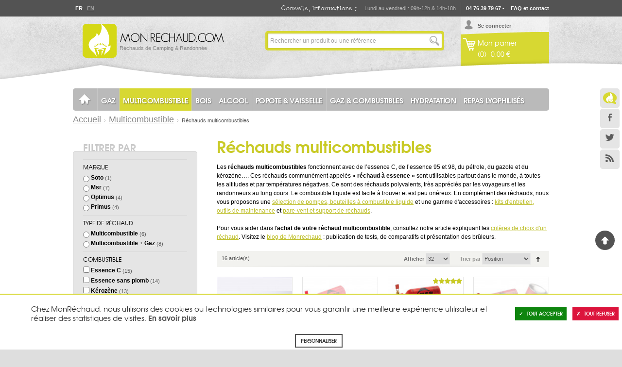

--- FILE ---
content_type: text/html; charset=UTF-8
request_url: https://www.monrechaud.com/multicombustible/rechauds-multicombustibles.html
body_size: 30021
content:

<!doctype html>
<!-- paulirish.com/2008/conditional-stylesheets-vs-css-hacks-answer-neither/ -->
<!--[if lt IE 7 ]> <html lang="fr" class="no-js ie ie6"> <![endif]-->
<!--[if IE 7 ]>    <html lang="fr" class="no-js ie ie7"> <![endif]-->
<!--[if IE 8 ]>    <html lang="fr" class="no-js ie ie8"> <![endif]-->
<!--[if IE 9 ]>    <html lang="fr" class="no-js ie ie9"> <![endif]-->
<!--[if IE 10 ]>    <html lang="fr" class="no-js ie10"> <![endif]-->
<!--[if (gt IE 10)|!(IE)]><!--> <html lang="fr" class="no-js"> <!--<![endif]-->

    <head>
        <meta http-equiv="Content-Type" content="text/html; charset=utf-8" />
<title>Achat Réchaud multicombustible : essence, gazole, pétrole, kérozène</title>
<meta name="description" content="Vente en ligne de réchauds multicombustibles. Ces brûleurs fonctionnent avec de l’essence C, de l’essence 95 et 98, du pétrole, du gazole et du kérozène…. Réchauds polyvalents utilisables partout dans le monde, à toutes les altitudes et par températures négatives." />
<meta name="viewport" content="width=device-width,initial-scale=1">
<meta name="keywords" content="réchauds, essence, pétrole, gazole, multi-carburant, liquides, optimus, msr, primus, elderid" />
<meta name="robots" content="INDEX,FOLLOW" />
<meta name="google-site-verification" content="17boGstLa8BpJQ0sxMfNae7j4RZVZ7Vr_SIAbFOsH44" />

<link rel="icon" href="https://www.monrechaud.com/skin/frontend/aventure/monrechaud/favicon.ico" type="image/x-icon" />
<link rel="shortcut icon" href="https://www.monrechaud.com/skin/frontend/aventure/monrechaud/favicon.ico" type="image/x-icon" />

<link rel="apple-touch-icon" sizes="180x180" href="/skin/frontend/aventure/monrechaud/images/favicons/apple-touch-icon.png">
<link rel="icon" type="image/png" href="/skin/frontend/aventure/monrechaud/images/favicons/favicon-32x32.png" sizes="32x32">
<link rel="icon" type="image/png" href="/skin/frontend/aventure/monrechaud/images/favicons/favicon-16x16.png" sizes="16x16">
<link rel="manifest" href="/skin/frontend/aventure/monrechaud/images/favicons/manifest.json">
<link rel="mask-icon" href="/skin/frontend/aventure/monrechaud/images/favicons/safari-pinned-tab.svg" color="#c3c42a">
<link rel="shortcut icon" href="/skin/frontend/aventure/monrechaud/images/favicons/favicon.ico">
<meta name="msapplication-config" content="/skin/frontend/aventure/monrechaud/images/favicons/browserconfig.xml">
<meta name="theme-color" content="#ffffff">

<!--[if lt IE 7]>
<!--[if lt IE 7]>
<script type="text/javascript">
//<![CDATA[
    var BLANK_URL = 'https://www.monrechaud.com/js/blank.html';
    var BLANK_IMG = 'https://www.monrechaud.com/js/spacer.gif';
//]]>
</script>
<![endif]-->
<!--group: nogroup-->
<link rel="stylesheet" type="text/css" href="https://www.monrechaud.com/media/css_secure/3/a100f3eec0768d5bba52c4c0cfb9c270.css" media="all" />
<link rel="stylesheet" type="text/css" href="https://www.monrechaud.com/media/css_secure/3/775d10d1164fa7b887239598dc651d70.css" media="print" />
<script type="text/javascript" src="https://www.monrechaud.com/media/js/3/b89c9d00bf7573321a1d8fed7c840909.js"></script>
<script type="text/javascript" src="https://www.monrechaud.com/media/js/3/0cda77f51ff9be7702b00ad5545616d5.js" sort="last"></script>
<link href="https://www.monrechaud.com/rss/catalog/new/store_id/3/" title="Nouveaux produits" rel="alternate" type="application/rss+xml" />
<link rel="canonical" href="https://www.monrechaud.com/multicombustible/rechauds-multicombustibles.html" />
<link rel="alternate" hreflang="en" href="https://en.monrechaud.com/multifuel-stoves/multifuel-stoves.html" />
<!--[if lt IE 7]>
<script type="text/javascript" src="https://www.monrechaud.com/media/js/3/79bb1c7503ef48550a8dd8c1df5cd64b.js"></script>
<![endif]-->
<link href='https://fonts.googleapis.com/css?family=Open+Sans:400,300,600,700' rel='stylesheet' type='text/css'>

<script type="text/javascript">
//<![CDATA[
Mage.Cookies.path     = '/';
Mage.Cookies.domain   = '.www.monrechaud.com';
//]]>
</script>

<script type="text/javascript">
//<![CDATA[
optionalZipCountries = [];
//]]>
</script>
<script type="application/ld+json">
    {
      "@context": "https://schema.org",
      "@type": "Product",
      "aggregateRating": {
        "@type": "AggregateRating",
        "ratingValue": "4.31035",
        "reviewCount": "29"      },
      "description": "Vente en ligne de r\u00e9chauds multicombustibles. Ces br\u00fbleurs fonctionnent avec de l\u2019essence C, de l\u2019essence 95 et 98, du p\u00e9trole, du gazole et du k\u00e9roz\u00e8ne\u2026. R\u00e9chauds polyvalents utilisables partout dans le monde, \u00e0 toutes les altitudes et par temp\u00e9ratures n\u00e9gatives.",
      "name": "R\u00e9chauds multicombustibles",
      "review": [
                    {
          "@type": "Review",
          "author": {
          	"@type": "Person",
          	"name": "Client Mon R\u00e9chaud"          },
          "datePublished": "2020-11-21 20:25:49",
          "reviewBody": "Il faudra pas oublier de pomper  Avoir des joints de rechange et pas forc\u00e9ment ceux d\u2019origine  Fonctionne bien avec tous combustible cit\u00e9s  La coupelle se d\u00e9forme par la chaleur  J\u2019aime avoir un r\u00e9chaud gaz et omnifuel Sous la pluie la neige ect m\u00eame une nuit ou plus dehors et quand il g\u00e8le sa fonctionne tr\u00e8s bien  CAD prendre soin du matos et pi\u00e8ces de rechange de rigueur  Pour finaliser jmen sert au quotidien  Fonctionne a l\u2019essence C pour ma part",
          "reviewRating": {
            "@type": "Rating",
            "ratingValue": "4.31035"          }
        },            {
          "@type": "Review",
          "author": {
          	"@type": "Person",
          	"name": "Client Mon R\u00e9chaud"          },
          "datePublished": "2017-12-08 12:31:15",
          "reviewBody": "C'est mon 2\u00e8me de ce type, le 1er m'a dur\u00e9 12 ans et a beaucoup servi, \u00e9quivalent 15 mois de voyage \u00e0 v\u00e9lo sur base 1 heure de cuisson\/jour + de nombreux we . La base du bruleur laiton a fini par se consumer par oxydation \u00e0 chaud mais m\u00eame ph\u00e9nom\u00e8ne sur des MSR XGK. Le nouveau est un peu plus \u00e9pais et surtout monobloc contrairement au 1er qui \u00e9tait bras\u00e9, sera \u00e0 priori plus durable. Jamais eu aucun probl\u00e8me avec la pompe. Derni\u00e8re utilisation de 4 mois en Asie centrale avec essence voiture, il s'est bouch\u00e9 qu'une seule fois. Seul reproche sur le nouveau : la poche est vraiment \u00e9norme et \u00e9paisse ( 200g sur la balance ) , je r\u00e9cup\u00e8re la poche du premier !",
          "reviewRating": {
            "@type": "Rating",
            "ratingValue": "4.31035"          }
        },            {
          "@type": "Review",
          "author": {
          	"@type": "Person",
          	"name": "Client Mon R\u00e9chaud"          },
          "datePublished": "2016-01-10 09:30:58",
          "reviewBody": "Un tr\u00e8s bon R\u00e9chaud solide et de tr\u00e8s bonne conception, que ce soit Gaz ou P\u00e9trole, il est exilent, un peu bruyant, mais tr\u00e8s performant et par tout temps...  Seul petit moins est peut-\u00eatre sont encombrement, mais on ne peut pas tout avoir, il est le parfait compagnon de voyage, un r\u00e9el 4x4 qui vous accompagnera partout et sans concession...",
          "reviewRating": {
            "@type": "Rating",
            "ratingValue": "4.31035"          }
        },            {
          "@type": "Review",
          "author": {
          	"@type": "Person",
          	"name": "Client Mon R\u00e9chaud"          },
          "datePublished": "2015-06-28 05:15:24",
          "reviewBody": "J'affectionne particuli\u00e8rement l'id\u00e9e d'avoir dans mon sac un r\u00e9chaud qui fonctionne par toutes les temp\u00e9ratures et en toutes circonstances, de pouvoir le glisser (bouteille vide) dans risque dans tout bagage avion et de pouvoir l'utiliser en voyage avec le 1er liquide inflammable trouv\u00e9. Un seul mot : le TOP",
          "reviewRating": {
            "@type": "Rating",
            "ratingValue": "4.31035"          }
        },            {
          "@type": "Review",
          "author": {
          	"@type": "Person",
          	"name": "Client Mon R\u00e9chaud"          },
          "datePublished": "2025-07-20 11:18:43",
          "reviewBody": "J'utilise ce r\u00e9chaud dans le cadre de voyages en v\u00e9lo. J'appr\u00e9cie la possibilit\u00e9 d'utiliser un combustible facile \u00e0 se procurer dans tous les pays du monde. La mise en \u0153uvre n'est pas aussi facile que pour le gaz (fum\u00e9e noire avant d'allumer le br\u00fbleur, le remplissage de la coupelle d'allumage demande un peu d'habitude). Un inconv\u00e9nient est la suie noire qui recouvre le br\u00fbleur. C'est tr\u00e8s salissant et en camping o\u00f9 on n'a pas toujours de l'eau en abondance sous la main, cela peut rapidement \u00eatre embarrassant (j'ai fini par d\u00e9dier un chiffon au nettoyage d'apr\u00e8s utilisation). Pour cette raison, le petit sac noir est tr\u00e8s utile. Il permet de r\u00e9duire les risques de salissures aux autres \u00e9l\u00e9ments du paquetage.",
          "reviewRating": {
            "@type": "Rating",
            "ratingValue": "4.31035"          }
        },            {
          "@type": "Review",
          "author": {
          	"@type": "Person",
          	"name": "Client Mon R\u00e9chaud"          },
          "datePublished": "2025-08-29 07:14:01",
          "reviewBody": "Le syst\u00e8me est super mais malheureusement je ne suis pas arriv\u00e9 \u00e0 le faire fonctionner avec du gazole.\nDonc je suis d\u00e9\u00e7u pour l\u2019instant.",
          "reviewRating": {
            "@type": "Rating",
            "ratingValue": "4.31035"          }
        },            {
          "@type": "Review",
          "author": {
          	"@type": "Person",
          	"name": "Client Mon R\u00e9chaud"          },
          "datePublished": "2024-06-10 22:31:08",
          "reviewBody": "Utilis\u00e9 pendant 1 an en voyage dans diff\u00e9rents pays, ce r\u00e9chaud a toujours rempli sa fonction. Il faut s'exercer un peu \u00e0 l'allumage avec le pr\u00e9chauffage, mais une fois qu'on a le coup de main, aucun probl\u00e8me. Le r\u00e9glage de la puissance avec le robinet sur le r\u00e9chaud est un vrai plus m\u00eame s'il est difficile d'avoir une toute petite flamme.  Je l'utilise principalement avec le l'essence sans plomb que je trouve partout.  En fonctionnement, il n'est pas tr\u00e8s discret. On peut certainement trouver \u00e9galement plus l\u00e9ger. Tr\u00e8s gourmand en consommation de gaz. Une petite bouteille m'a permis de chauffer 4 a5 fois 1L d'eau environ. Avec l'essence et une petite bouteille de 1L, je peux tenir 4 a 5 jours en chauffant 1.5 L d'eau matin et soir. Et le prix est d\u00e9risoire.",
          "reviewRating": {
            "@type": "Rating",
            "ratingValue": "4.31035"          }
        },            {
          "@type": "Review",
          "author": {
          	"@type": "Person",
          	"name": "Client Mon R\u00e9chaud"          },
          "datePublished": "2017-09-06 07:23:43",
          "reviewBody": "Thierry,  C'est dommage de ne plus utiliser ce r\u00e9chaud. Cependant, il n\u00e9cessite un entretien et une maintenance de l'ensemble des composants qui composent ce br\u00fbleur. L'avez-vous fait ? Ce r\u00e9chaud est pr\u00e9vu pour \u00eatre utilis\u00e9 dans toutes les conditions et partout dans le monde. Il n'est donc pas normal de ne plus s'en servir apr\u00e8s 10 utilisations. Apr\u00e8s avoir effectu\u00e9 l'entretien complet du r\u00e9chaud et s'il subsiste un probl\u00e8me, contactez-nous (si vous avez l'avez achet\u00e9 chez Monrechaud) pour une \u00e9ventuelle prise en charge en SAV. Ceci \u00e9tant la plupart des cas, il s'agit d'un mauvais entretien du Br\u00fbleur.  L'\u00e9quipe Monrechaud.com",
          "reviewRating": {
            "@type": "Rating",
            "ratingValue": "4.31035"          }
        },            {
          "@type": "Review",
          "author": {
          	"@type": "Person",
          	"name": "Client Mon R\u00e9chaud"          },
          "datePublished": "2017-09-05 15:31:21",
          "reviewBody": "Bonjour, Je n'ai pas le sentiment de l'avoir beaucoup utilis\u00e9. Peut-\u00eatre un mauvais entretien ? La pompe ne pompe plus et ne garde pas la pression dans la bouteille. Pourtant le cuir n'est pas sec. Tr\u00e8s d\u00e9\u00e7u du r\u00e9chaud. Pourtant au d\u00e9but je le trouvait parfait. Aujourd'hui j'utilise un simple r\u00e9chaud \u00e0 gaz, avec des bouteilles adapt\u00e9es selon le froid.",
          "reviewRating": {
            "@type": "Rating",
            "ratingValue": "4.31035"          }
        },            {
          "@type": "Review",
          "author": {
          	"@type": "Person",
          	"name": "Client Mon R\u00e9chaud"          },
          "datePublished": "2017-01-09 16:45:23",
          "reviewBody": "Le r\u00e9chaud est tr\u00e8s simple \u00e0 utiliser. Le r\u00e9glage de la flamme est assez pr\u00e9cis. Agr\u00e9ablement surpris par ce r\u00e9chaud.",
          "reviewRating": {
            "@type": "Rating",
            "ratingValue": "4.31035"          }
        },            {
          "@type": "Review",
          "author": {
          	"@type": "Person",
          	"name": "Client Mon R\u00e9chaud"          },
          "datePublished": "2014-01-22 10:37:02",
          "reviewBody": "J'ai ce r\u00e9chaud depuis deux ans maintenant, j'en suis satisfait, m\u00eame s'il faut s'habituer aux caprices des r\u00e9chauds \u00e0 essence, mais qui fonctionnent en toute circonstance. Je n'utilise que de l'essence blanche pour \u00e9viter l'encrassement (fuel, p\u00e9trole) et \u00e9viter les vapeurs toxiques de l'essence pour voiture qui est additiv\u00e9e. La qualit\u00e9 du r\u00e9chaud est bonne, il faut de temps en temps rajouter de la vaseline sur le piston de la pompe pour une meilleure efficacit\u00e9 du pompage. Les petits bouchons de protection de la durite et de la pompe se craqu\u00e8lent vite, mais ce n'est pas vital ni dangereux. Il faut r\u00e9ussir \u00e0 jouer sur les deux vannes (valve de r\u00e9glage peu \u00e9tanche+valve de pompe) pour r\u00e9ussir les pr\u00e9chauffages. Il faut une bonne habitude pour l'allumer en toutes conditions. Je pense qu'il est bon de s'entrainer avant de l'utiliser, car l'essence est assez pi\u00e9geuse par rapport au gaz. Le pare-vent fourni est tr\u00e8s utile et fait \u00e9conomiser du carburant. Il permet une bonne combustion de l'essence. Le sac de transport est un peu petit \u00e0 mon go\u00fbt. Par conditions calmes, le r\u00e9glage de puissance est pr\u00e9cis et permet de cuisiner et de ne pas faire que l'eau chaude \u00e0 pleine puissance. Pour r\u00e9sumer, c'est un bon r\u00e9chaud mais qu'il faut apprivoiser un peu avant de partir avec. L'utilisation est sensible au pr\u00e9chauffage, il ne faut pas avoir peur du feu pour s'en servir!",
          "reviewRating": {
            "@type": "Rating",
            "ratingValue": "4.31035"          }
        },            {
          "@type": "Review",
          "author": {
          	"@type": "Person",
          	"name": "Client Mon R\u00e9chaud"          },
          "datePublished": "2025-03-04 17:09:01",
          "reviewBody": "Rando juste la bonne quantit\u00e9 de combustible",
          "reviewRating": {
            "@type": "Rating",
            "ratingValue": "4.31035"          }
        },            {
          "@type": "Review",
          "author": {
          	"@type": "Person",
          	"name": "Client Mon R\u00e9chaud"          },
          "datePublished": "2021-04-05 09:47:05",
          "reviewBody": "Utilis\u00e9 depuis 4 ans tous les jours et ces derniers temps utilis\u00e9 pour chauffer 10 litres d'eau trois fois par jour utilisation moyenne 18 d'essence par mois r\u00e9chaud au top",
          "reviewRating": {
            "@type": "Rating",
            "ratingValue": "4.31035"          }
        },            {
          "@type": "Review",
          "author": {
          	"@type": "Person",
          	"name": "Client Mon R\u00e9chaud"          },
          "datePublished": "2018-06-18 18:10:45",
          "reviewBody": "Super rechaud efficace, puissant utilis\u00e9e tout les jours durent mon trekk de deux semaines rien a dire. Il tien la route, simple \u00e0 entretenir. Vraiment satisfaits au top.",
          "reviewRating": {
            "@type": "Rating",
            "ratingValue": "4.31035"          }
        },            {
          "@type": "Review",
          "author": {
          	"@type": "Person",
          	"name": "Client Mon R\u00e9chaud"          },
          "datePublished": "2016-01-20 08:04:01",
          "reviewBody": "Tr\u00e8s bon r\u00e9chaud, efficace et encore plus avec une popote opti. Bonne finition\/complet. Comme tous ces confr\u00e8res un peu bruyant mais le peut \u00eatre optimis\u00e9 avec le \"Silencer\"  Poids tr\u00e8s correcte pour ce type de r\u00e9chaud!",
          "reviewRating": {
            "@type": "Rating",
            "ratingValue": "4.31035"          }
        },            {
          "@type": "Review",
          "author": {
          	"@type": "Person",
          	"name": "Client Mon R\u00e9chaud"          },
          "datePublished": "2015-08-21 12:42:33",
          "reviewBody": "Chouette petit r\u00e9chaud (donc puissance plus limit\u00e9e que celle des gros cadors), que j\u2019ai int\u00e9gr\u00e9 dans un JebBoil (popotte optimis\u00e9e). RAS. A prendre en toute confiance.",
          "reviewRating": {
            "@type": "Rating",
            "ratingValue": "4.31035"          }
        },            {
          "@type": "Review",
          "author": {
          	"@type": "Person",
          	"name": "Client Mon R\u00e9chaud"          },
          "datePublished": "2025-08-10 08:00:52",
          "reviewBody": "Parfait ",
          "reviewRating": {
            "@type": "Rating",
            "ratingValue": "4.31035"          }
        },            {
          "@type": "Review",
          "author": {
          	"@type": "Person",
          	"name": "Client Mon R\u00e9chaud"          },
          "datePublished": "2025-04-03 13:16:29",
          "reviewBody": "Je suis tr\u00e8s satisfait de mon achat ! R\u00e9chaud multi fuel test\u00e9 d\u00e8s r\u00e9ception et aucun probl\u00e8me \u00e0 signaler avec l\u2019 Optimus Polaris. Facile \u00e0 utiliser, performant et fiable, il r\u00e9pond parfaitement \u00e0 mes attentes. Je recommande sans h\u00e9siter ",
          "reviewRating": {
            "@type": "Rating",
            "ratingValue": "4.31035"          }
        },            {
          "@type": "Review",
          "author": {
          	"@type": "Person",
          	"name": "Client Mon R\u00e9chaud"          },
          "datePublished": "2022-06-21 16:11:38",
          "reviewBody": "tout est dans le titre :  - r\u00e9chaud (le bruleur) c'est du solide, RAS, la possibilit\u00e9 d'utiliser du gaz (renvers\u00e9 ou pas) est extra - la pompe fonctionne pas trop mal, ce qui coince, c'est : 1) le poids 150g !! soit +48g par rapport \u00e0 la pompe Primus (102g) et +85g par rapport \u00e0 la MSR du XGK (65g en plastique, j'en ai une depuis 30 ans et elle n'a pas boug\u00e9), 2) la t\u00eate que l'on coince entre les doigts et appuie dans la pomme de la main fait mal (pompez et vous allez vite comprendre ...), celle de Primus est parfaite pour la pr\u00e9hension (mieux que la MSR) et notez qu'elle est plus simple et surtout compatible avec le Polaris, Conclusion : si vous privil\u00e9giez le poids => MSR, le confort => PRIMUS,",
          "reviewRating": {
            "@type": "Rating",
            "ratingValue": "4.31035"          }
        },            {
          "@type": "Review",
          "author": {
          	"@type": "Person",
          	"name": "Client Mon R\u00e9chaud"          },
          "datePublished": "2021-07-16 17:49:08",
          "reviewBody": "Bon c'est une r\u00e9f\u00e9rence , alors oui j'ai test\u00e9 en essence 98 et en gaz -25 et rien a redire , mais prenez de l'essence blanche, le 98 encrasse grave et les doigts son noir apr\u00e8s utilisation . J'ai adjoint un 1l je tien facilement la semaine ou pour comparer une bouteille de 470g en je fait le double environ en autonomie. Il et puissant et sa sentant pour la discr\u00e9tion aucun risque quant il et allumer on le sais.",
          "reviewRating": {
            "@type": "Rating",
            "ratingValue": "4.31035"          }
        },            {
          "@type": "Review",
          "author": {
          	"@type": "Person",
          	"name": "Client Mon R\u00e9chaud"          },
          "datePublished": "2021-03-29 19:52:25",
          "reviewBody": "Le produit est tr\u00e8s bien. J'ai fait pour l'instant uniquement le test avec le gaz. j'envisage une randonn\u00e9e pour tester le fonctionnement essence avant mon d\u00e9part pour plusieurs jours en montagne.   Je suis un peu d\u00e9\u00e7u du contr\u00f4le de qualit\u00e9 du produit. En effet, sur la poign\u00e9e j'ai eu des morceaux de peinture qui se sont d\u00e9tach\u00e9s ainsi une bosse sur la bouteille ... pour le prix du produit. Ayant \u00e9crit \u00e0 ce jour, \u00e0 la maison m\u00e8re ainsi qu'\u00e0 mon r\u00e9chaud.com pas de retour. Dommage car j'avais eu un bon contact et conseil.  J'ai pris aussi une casserole Optimus Xpress avec une po\u00eale MSR qui sont un bon compl\u00e9ment.",
          "reviewRating": {
            "@type": "Rating",
            "ratingValue": "4.31035"          }
        },            {
          "@type": "Review",
          "author": {
          	"@type": "Person",
          	"name": "Client Mon R\u00e9chaud"          },
          "datePublished": "2016-07-04 15:32:20",
          "reviewBody": "s'il vous en faut qu'un prenez celui l\u00e0! il ne fait jamais d\u00e9faut. \u00c9videment une bonne prise en main au pr\u00e9alable s'impose... pour le poids, vous ne partez JAMAIS avec tout!! selon la destination (carburant, conditions m\u00e9t\u00e9o) vous ajustez et de fait, le poids revient exactement au m\u00eame que la plupart des r\u00e9chauds la polyvalence en plus... c'est du solide et c'est un achat pour quelques ann\u00e9es \u00e0 condition d'en prendre soin.",
          "reviewRating": {
            "@type": "Rating",
            "ratingValue": "4.31035"          }
        },            {
          "@type": "Review",
          "author": {
          	"@type": "Person",
          	"name": "Client Mon R\u00e9chaud"          },
          "datePublished": "2015-09-14 08:36:42",
          "reviewBody": "Le polyvalence permet de l'utiliser, par tout, pour tout, en tout temps, et facilement, bref je ne m'en passe plus. La prise en main doit \u00eatre soigneuse pour comprendre le syst\u00e8me et prendre soin du mat\u00e9riel, les outils sont bien pens\u00e9s, s\u00e9curit\u00e9 et esth\u00e9tisme au RDV.  Pareil, bien penser \u00e0 l'ordre de fermeture des valves! tr\u00e8s efficace pour faire des lentilles au lard en pleine nature, ou m\u00eame un chili!! et oui!!! il est puissant et bruyant, c'est surprenant au d\u00e9but, mais vu la b\u00eate, je m'en accommode sans probl\u00e8me, allez y!!!!",
          "reviewRating": {
            "@type": "Rating",
            "ratingValue": "4.31035"          }
        },            {
          "@type": "Review",
          "author": {
          	"@type": "Person",
          	"name": "Client Mon R\u00e9chaud"          },
          "datePublished": "2015-08-21 12:22:08",
          "reviewBody": "Bien pour la polyvalence essence\/gaz (m\u00eame avec bouteille renvers\u00e9e) R\u00e9chaud solide. A quand une version l\u00e9g\u00e8re en titane ?! Mais auparavant, y\u2019a du travail ailleurs \u2026  Pompe. La seule chose de bien est la petite molette de c\u00f4t\u00e9 qui permet de raccorder facilement et rapidement au bruleur.  Pour le reste, j\u2019ai d\u00fb changer d\u2019entr\u00e9e de jeu le morceau de cuir du piston qui n\u2019assurait pas une \u00e9tanch\u00e9it\u00e9 correcte et ne permettait pas assez de pression dans la bouteille. Pour un produit neuf, \u00e7a la fout mal. Ensuite, la pr\u00e9hension du bout du piston est douloureuse quand on pompe. Pour les doigts, celui de chez Primus est parfait. Copiez le ! Enfin le poids : la pompe du XGK de chez MSR, soit disant fragile (la mienne a d\u00e9j\u00e0 20 ans et n\u2019a jamais cass\u00e9) p\u00e8se 50g, celle de chez Primus 100g, celle de chez Optimus ... 140g. La messe est dite !!!",
          "reviewRating": {
            "@type": "Rating",
            "ratingValue": "4.31035"          }
        },            {
          "@type": "Review",
          "author": {
          	"@type": "Person",
          	"name": "Client Mon R\u00e9chaud"          },
          "datePublished": "2015-06-24 04:44:22",
          "reviewBody": "Je d\u00e9couvre les rechauds \u00e0 essence \/ gas et quelle belle surprise. Tr\u00e8s beau produit de qualit\u00e9, allumage facile avec de l'essence C. Pas d'odeur avec de l'essence C. Un coup de main pour l'\u00e9teindre (il faut bien attendre que le tuyau se vide) et apr\u00e8s pas de fuite ou d'essence par terre. compact et puissant. Je recommande si vous avez le budget",
          "reviewRating": {
            "@type": "Rating",
            "ratingValue": "4.31035"          }
        },            {
          "@type": "Review",
          "author": {
          	"@type": "Person",
          	"name": "Client Mon R\u00e9chaud"          },
          "datePublished": "2025-03-04 17:09:12",
          "reviewBody": "Top",
          "reviewRating": {
            "@type": "Rating",
            "ratingValue": "4.31035"          }
        },            {
          "@type": "Review",
          "author": {
          	"@type": "Person",
          	"name": "Client Mon R\u00e9chaud"          },
          "datePublished": "2016-01-20 07:54:50",
          "reviewBody": "Livraison par la post et discr\u00e8te, plut\u00f4t rapide pour l'envoi en BE.  Tr\u00e8s bonne alternative pour un r\u00e9chaud plus silencieux, attention cela dit: il ne s'utilise qu'avec le gaz et l'essence c.",
          "reviewRating": {
            "@type": "Rating",
            "ratingValue": "4.31035"          }
        },            {
          "@type": "Review",
          "author": {
          	"@type": "Person",
          	"name": "Client Mon R\u00e9chaud"          },
          "datePublished": "2015-05-11 16:34:35",
          "reviewBody": "acquis il y a moins d'une semaine, le produit est bien fait et se monte sans probl\u00e8me.niveau efficacit\u00e9, on peut rien lui reprocher et la r\u00e9duction du bruit est vraiment tr\u00e9s significative.",
          "reviewRating": {
            "@type": "Rating",
            "ratingValue": "4.31035"          }
        },            {
          "@type": "Review",
          "author": {
          	"@type": "Person",
          	"name": "Client Mon R\u00e9chaud"          },
          "datePublished": "2025-12-25 08:18:22",
          "reviewBody": "J'aime la rusticit\u00e9 de ce rechaud qui traverse les \u00e9poques. J'aimerais trouver une bo\u00eete de transport solide et avec des crochets pour la maintenir en position verticale dans la pulka.",
          "reviewRating": {
            "@type": "Rating",
            "ratingValue": "4.31035"          }
        }      ]
    }
</script>
<script type="text/javascript">//<![CDATA[
        var Translator = new Translate({"HTML tags are not allowed":"Les balises HTML ne sont pas autoris\u00e9es","Please select an option.":"S\u00e9lectionnez une option","This is a required field.":"Ce champ est obligatoire.","Please enter a valid number in this field.":"Veuillez saisir un nombre valide.","The value is not within the specified range.":"La valeur n'est pas dans la plage sp\u00e9cifi\u00e9e.","Please use numbers only in this field. Please avoid spaces or other characters such as dots or commas.":"Seuls les chiffres sont autoris\u00e9s dans ce champ. \u00c9vitez les espaces ou autres caract\u00e8res tels que les points ou les virgules.","Please use letters only (a-z or A-Z) in this field.":"Veuillez utiliser uniquement des lettres (a-z ou A-Z) dans ce champ.","Please use only letters (a-z), numbers (0-9) or underscore(_) in this field, first character should be a letter.":"Veuillez utiliser uniquement des lettres (a-z), des chiffres (0-9) ou underscore (_) dans ce champ, en commen\u00e7ant par une lettre.","Please use only letters (a-z or A-Z) or numbers (0-9) only in this field. No spaces or other characters are allowed.":"Veuillez utiliser uniquement des lettres (a-z) ou des chiffres (0-9) dans ce champ. Les espaces et autres caract\u00e8res ne sont pas autoris\u00e9s.","Please use only letters (a-z or A-Z) or numbers (0-9) or spaces and # only in this field.":"Veuillez utiliser uniquement des lettres (a-z), des chiffres (0-9), des espaces ou des di\u00e8ses (#) dans ce champ.","Please enter a valid phone number. For example (123) 456-7890 or 123-456-7890.":"Veuillez saisir un num\u00e9ro de t\u00e9l\u00e9phone valide.","Please enter a valid fax number. For example (123) 456-7890 or 123-456-7890.":"Veuillez saisir un num\u00e9ro de fax valide. Par exemple 0123456789.","Please enter a valid date.":"Veuillez saisir une date valide.","Please enter a valid email address. For example johndoe@domain.com.":"Veuillez saisir une adresse email valide. Par exemple prenom.nom@domaine.com","Please use only visible characters and spaces.":"Veuillez utiliser uniquement des caract\u00e8res visibles et des espaces.","Please enter more characters or clean leading or trailing spaces.":"Merci de renseigner plus de caract\u00e8res et\/ou de supprimer les espaces en d\u00e9but et en fin.","Please make sure your passwords match.":"V\u00e9rifiez que vos mots de passe concordent.","Please enter a valid URL. Protocol is required (http:\/\/, https:\/\/ or ftp:\/\/)":"Veuillez saisir une URL valide. Le protocole est obligatire (http:\/\/, https:\/\/ ou ftp:\/\/)","Please enter a valid URL. For example http:\/\/www.example.com or www.example.com":"Veuillez saisir une URL valide. Par exemple http:\/\/www.exemple.com ou www.exemple.com","Please enter a valid URL Key. For example \"example-page\", \"example-page.html\" or \"anotherlevel\/example-page\".":"Veuillez saisir une URL valide. Par exemple \"page-exemple\", \"page-exemple.html\" ou \"niveau\/page-exemple\".","Please enter a valid XML-identifier. For example something_1, block5, id-4.":"Veuillez saisir un identifiant XML valide. Par exemple, quelquechose_1, bloc5, id-4.","Please enter a valid social security number. For example 123-45-6789.":"Veuillez saisir un num\u00e9ro de s\u00e9curit\u00e9 sociale valide. Par exemple 123-45-6789.","Please enter a valid zip code. For example 90602 or 90602-1234.":"Veuillez saisir un code postal valide. Par exemple 92100.","Please enter a valid zip code.":"Veuillez saisir un code postal valide.","Please use this date format: dd\/mm\/yyyy. For example 17\/03\/2006 for the 17th of March, 2006.":"Veuillez utiliser ce format de date : jj\/mm\/aaaa. Par exemple, 21\/12\/2012 pour le 21 D\u00e9cembre 2012.","Please enter a valid $ amount. For example $100.00.":"Veuillez saisir un montant valide. Par exemple 100.00 \u20ac.","Please select one of the above options.":"Veuillez choisir une des options ci-dessus.","Please select one of the options.":"Veuillez choisir une des options.","Please select State\/Province.":"Veuillez choisir un \u00e9tat\/province.","Please enter a number greater than 0 in this field.":"Veuillez saisir un nombre sup\u00e9rieur \u00e0 0 dans ce champ.","Please enter a number 0 or greater in this field.":"Veuillez saisir un nombre sup\u00e9rieur ou \u00e9gal \u00e0 0 dans ce champ.","Please enter a valid credit card number.":"Veuillez saisir un num\u00e9ro de carte bancaire valide.","Credit card number does not match credit card type.":"Le num\u00e9ro de carte ne correspond pas au type de carte.","Card type does not match credit card number.":"Le type de carte ne correspond pas au num\u00e9ro de carte.","Incorrect credit card expiration date.":"Mauvaise date d'expiration de carte de cr\u00e9dit.","Please enter a valid credit card verification number.":"Veuillez saisir un num\u00e9ro de v\u00e9rification de carte bancaire valide.","Please use only letters (a-z or A-Z), numbers (0-9) or underscore(_) in this field, first character should be a letter.":"Utilisez uniquement des lettres (a-z ou A-Z), des chiffres (0-9) ou des underscores (_) dans ce champ. Le premier caract\u00e8re doit \u00eatre une lettre.","Please input a valid CSS-length. For example 100px or 77pt or 20em or .5ex or 50%.":"Veuillez saisir une longueur CSS valide. Par exemple 100px ou 77pt ou 20 em ou .5ex ou 50%.","Text length does not satisfy specified text range.":"La longueur du texte ne satisfait pas la plage de texte sp\u00e9cifi\u00e9e.","Please enter a number lower than 100.":"Veuillez saisir un nombre inf\u00e9rieur \u00e0 100.","Please select a file":"S\u00e9lectionnez un fichier","Please enter issue number or start date for switch\/solo card type.":"Veuillez saisir le num\u00e9ro de probl\u00e8me ou une date de d\u00e9but pour le type de carte switch\/solo.","Please wait, loading...":"Veuillez patienter, chargement en cours...","This date is a required value.":"Cette date est obligatoire.","Please enter a valid day (1-%d).":"Veuillez saisir un jour valide (1-%d).","Please enter a valid month (1-12).":"Veuillez saisir un mois valide (1-12).","Please enter a valid year (1900-%d).":"Veuillez saisir une ann\u00e9e valide (1900-%d).","Please enter a valid full date":"Veuillez saisir une date compl\u00e8te valide.","Please enter a valid date between %s and %s":"Veuillez saisir une date valide entre %s et %s","Please enter a valid date equal to or greater than %s":"Veuillez saisir une date valide sup\u00e9rieure ou \u00e9gale \u00e0 %s","Please enter a valid date less than or equal to %s":"Veuillez saisir une date valide inf\u00e9rieure ou \u00e9gale \u00e0 %s","Complete":"Termin\u00e9e","Add Products":"Ajouter des produits","Please choose to register or to checkout as a guest":"Choisissez de vous enregistrer ou de passer votre commande en tant qu'invit\u00e9","Your order cannot be completed at this time as there is no shipping methods available for it. Please make necessary changes in your shipping address.":"Vous ne pouvez pas continuer votre commande car aucun mode de livraison n'est disponible pour votre adresse.","Please specify shipping method.":"Choisissez un mode de livraison.","Your order cannot be completed at this time as there is no payment methods available for it.":"Vous ne pouvez pas continuer votre commande car aucun mode de paiement n'est disponible.","Please specify payment method.":"Choisissez un mode de paiement.","Insert Widget...":"Ins\u00e9rer un widget...","Add to Cart":"Ajouter au panier","In Stock":"En stock","Out of Stock":"Rupture de stock","File exeeds max allowed file size":"Le fichier d\u00e9passe la taille autoris\u00e9e"});
        //]]></script>    </head>

    <body class="off-canvas slide-navcatalog-category-view categorypath-multicombustible-rechauds-multicombustibles-html category-rechauds-multicombustibles">

        

<script type="text/javascript">
window.dataLayer = window.dataLayer || [];

<!-- Google Tag Manager -->
(function(w,d,s,l,i){w[l]=w[l]||[];w[l].push({'gtm.start':
new Date().getTime(),event:'gtm.js'});var f=d.getElementsByTagName(s)[0],
j=d.createElement(s),dl=l!='dataLayer'?'&l='+l:'';j.async=true;j.src=
'https://www.googletagmanager.com/gtm.js?id='+i+dl;f.parentNode.insertBefore(j,f);
})(window,document,'script','dataLayer','GTM-KQ6RD2N');
<!-- End Google Tag Manager -->

function googleConsentGranted(permission) {
        perm = {};
        perm[permission] = 'granted'
        gtag('consent', 'update', perm);
    }
function googleConsentDenied(permission) {
        perm = {};
        perm[permission] = 'denied'
        gtag('consent', 'update', perm);
    }
</script>



<script type="text/javascript">
    var wcIsGtm = true;
    var productImpressions = [];
    var promoImpressions = [];
    var wcGuaTrackerName = '';
    var wcGuaGlobalTrackerName = 'allstores.';
    var wcGuaGlobalTrackerEnabled = '0';

    var referralExclusionList = [];
    
    if(document.referrer) {
        for(excludedDomain in referralExclusionList) {
            if(document.referrer.indexOf(excludedDomain) != -1) {
                document.referrer = '';
            }
        }
    }




setTimeout(function(){   
                            dataLayer.push({
                                'event':'GAevent',
                                'eventCategory':'timeOnPage',
                                'eventAction':'15 seconds',
                                'eventNoInteraction':true 
                            });       
                        }, 15000);    
setTimeout(function(){   
                            dataLayer.push({
                                'event':'GAevent',
                                'eventCategory':'timeOnPage',
                                'eventAction':'30 seconds',
                                'eventNoInteraction':true 
                            });       
                        }, 30000);    
setTimeout(function(){   
                            dataLayer.push({
                                'event':'GAevent',
                                'eventCategory':'timeOnPage',
                                'eventAction':'45 seconds',
                                'eventNoInteraction':true 
                            });       
                        }, 45000);    
setTimeout(function(){   
                            dataLayer.push({
                                'event':'GAevent',
                                'eventCategory':'timeOnPage',
                                'eventAction':'60 seconds',
                                'eventNoInteraction':true 
                            });       
                        }, 60000);    
setTimeout(function(){   
                            dataLayer.push({
                                'event':'GAevent',
                                'eventCategory':'timeOnPage',
                                'eventAction':'90 seconds',
                                'eventNoInteraction':true 
                            });       
                        }, 90000);    
setTimeout(function(){   
                            dataLayer.push({
                                'event':'GAevent',
                                'eventCategory':'timeOnPage',
                                'eventAction':'120 seconds',
                                'eventNoInteraction':true 
                            });       
                        }, 120000);    
setTimeout(function(){   
                            dataLayer.push({
                                'event':'GAevent',
                                'eventCategory':'timeOnPage',
                                'eventAction':'180 seconds',
                                'eventNoInteraction':true 
                            });       
                        }, 180000);    
setTimeout(function(){   
                            dataLayer.push({
                                'event':'GAevent',
                                'eventCategory':'timeOnPage',
                                'eventAction':'300 seconds',
                                'eventNoInteraction':true 
                            });       
                        }, 300000);    
setTimeout(function(){   
                            dataLayer.push({
                                'event':'GAevent',
                                'eventCategory':'timeOnPage',
                                'eventAction':'600 seconds',
                                'eventNoInteraction':true 
                            });       
                        }, 600000);    

    
        function getGTMClientId(gtmTag) {
            if (google_tag_manager && google_tag_manager[gtmTag]) {
                if (google_tag_manager[gtmTag].dataLayer.get("gtagApiResult")) {
                    return google_tag_manager[gtmTag].dataLayer.get("gtagApiResult").client_id;
                } else {
                    var pattern = /_ga=GA\d\.\d\.((\w+)\.(\d+))/;
                    var match = document.cookie.match(pattern);
                    return match && match[1];
                }
            }
            return false;
        }

        function getGTMSessionId(gtmTag) {

            if (google_tag_manager && google_tag_manager[gtmTag] ) {
                if (google_tag_manager[gtmTag].dataLayer.get("gtagApiResult")) {
                    return google_tag_manager[gtmTag].dataLayer.get("gtagApiResult").session_id;
                } else {
                    var pattern = new RegExp("_ga_" + gtmTag.match(/G-(.*)/)[1] + "=GS\\d.\\d.(.+?)(?:;|$)");
                    var match = document.cookie.match(pattern);
                    return match && match[1].split('.')[0];
                }
            }
            return false;
        }

        function updateGuaSession() {
            if(!google_tag_manager) { //GA has not been loaded by GTM yet
                setTimeout(updateGuaSession, 1000);
                return;
           }
           var gtmTag = "G-9JDSKMZGBM";
           var clientId = getGTMClientId(gtmTag);
           var sessionId = getGTMSessionId(gtmTag);
            new Ajax.Request('https://www.monrechaud.com/gua/gua/updatesession/', {
                parameters: {clientid: clientId, sessionid: sessionId}
            });
        }
        dataLayer.push({
            'event' : 'newSession',
            'eventCallback' : function() {
                if (document.loaded) {
                    updateGuaSession();
                }
                else {
                    document.observe('dom:loaded', updateGuaSession);
                }

            }
        });
    



</script>

<script>

    

   
    
</script>

            <!-- Alertes -->
            

    <noscript>
        <div class="noscript">
            <div class="noscript-inner alert-box">
                <p><strong>Apparemment, javascript est désactivé sur votre navigateur.</strong></p>
                <p>Javascript doit être activé dans votre navigateur pour utiliser toutes les fonctionnalités de ce site.</p>
            </div>
        </div>
    </noscript>


            <div id="page">

                <header id="top">
        <div class="header-message-special">
                  </div>
        <nav class="top-bar">
            <div class="row">
                <ul id="langues">
					<li><a  class="actif" href="https://www.monrechaud.com/multicombustible/rechauds-multicombustibles.html?___store=rechaud_fr&amp;___from_store=rechaud_fr" title="Français">Fr</a></li>
					<li><a  href="https://en.monrechaud.com/multicombustible/rechauds-multicombustibles.html?___store=rechaud_en&amp;___from_store=rechaud_fr" title="English">En</a></li>
	</ul>
                <div id="infos-contact">
                    <h2>Conseils, informations :</h2>
<p>Lundi au vendredi : 09h-12h &amp; 14h-18h</p>
<p><a href="/faq">04 76 39 79 67</a> - <a href="/faq">FAQ et contact</a></p>                </div>
                <nav id="social">
                    <ul>
                        <li class="blog"><a href="http://blog.monrechaud.com/" title="le Blog">Le Blog</a></li>
                        <li class="fb"><a href="https://www.facebook.com/monrechaud" title="Facebook">Facebook</a></li>
                        <li class="tw"><a href="https://twitter.com/monrechaud" title="Twitter">Twitter</a></li>
                        <li class="rss"><a href="https://www.monrechaud.com/rss" title="RSS">RSS</a></li>
                    </ul>
                </nav>
            </div>
        </nav>

        <div class="row">

                            <a id="logo" href="https://www.monrechaud.com/" title="N°1 des réchauds de randonnée & camping">
                    <img src="https://www.monrechaud.com/skin/frontend/aventure/monrechaud/images/logo_monrechaud.png" alt="N°1 des réchauds de randonnée & camping" />
                    <span>Réchauds de Camping & Randonnée</span>
                </a>
            
            <div id="user">
                                    <a class="login" href="https://www.monrechaud.com/customer/account/login/">Se connecter</a>
                
                <span data-icon="&#x28;" aria-hidden="true" class="fs1"></span>
                                <a class="cartgo" href="https://www.monrechaud.com/checkout/cart/">
                    <span class="texte">Mon panier</span><br />
                    <span class="nb">
                                                    (0)                                                                                            </span>
                    <span class="price">0,00 €</span>                </a>
            </div>

            <form class="searchautocomplete UI-SEARCHAUTOCOMPLETE" action="https://www.monrechaud.com/catalogsearch/result/" method="get"
    data-tip="Rechercher un produit ou une référence"
    data-url="//www.monrechaud.com/searchautocomplete/ajax/get/"
    data-minchars="3"
    data-delay="500">
    <div class="nav">

        <div class="nav-input UI-NAV-INPUT">
            <input class="input-text UI-SEARCH" type="text" autocomplete="off" name="q" value="" maxlength="128" />
        </div>

        <div class="searchautocomplete-loader UI-LOADER" style="display:none;"></div>

    </div>
    <div class="nav-submit-button">
        <button type="submit" title="Lancer" class="button">Lancer</button>
    </div>
    <div style="display:none" class="searchautocomplete-placeholder UI-PLACEHOLDER"></div>
</form>

            <nav id="main-nav"">
                <div class="nav-container" id="wp-nav-container"></div>
<script type="text/javascript">
//<![CDATA[
var CUSTOMMENU_POPUP_WIDTH = 0;
var CUSTOMMENU_POPUP_TOP_OFFSET = 0;
var CUSTOMMENU_POPUP_DELAY_BEFORE_DISPLAYING = 150;
var CUSTOMMENU_POPUP_DELAY_BEFORE_HIDING = 100;
var CUSTOMMENU_RTL_MODE = 0;
var wpCustommenuTimerShow = {};
var wpCustommenuTimerHide = {};
var wpActiveMenu = null;
var wpMobileMenuEnabled = 1;
var wpMenuAjaxUrl = '';
var wpMoblieMenuAjaxUrl = '';
var wpPopupMenuContent = '';
var wpMobileMenuContent = '';
$('wp-nav-container').update(Base64.decode('[base64]'));
//]]>
</script>
            </nav>
            <!--
                        -->
        </div>

</header>

                <div class="main-container col2-left-layout">
                    <div class="row">

                    <div class="row">
    <ul class="breadcrumbs columns twelve" xmlns:v="http://rdf.data-vocabulary.org/#">
                <li class="home" typeof="v:Breadcrumb">
                        <a href="https://www.monrechaud.com/" title="Aller à la page d'accueil"  rel="v:url" property="v:title">Accueil</a>
                                            </li>
                <li class="category64" typeof="v:Breadcrumb">
                        <a href="https://www.monrechaud.com/multicombustible.html" title=""  rel="v:url" property="v:title">Multicombustible</a>
                                            </li>
                <li class="category72" >
                        <strong>Réchauds multicombustibles</strong>
                                </li>
            </ul>
</div>
                        <section role="main">
                                                        
<div class="page-title category-title">
    <h1>Réchauds multicombustibles        </h1>
</div>



    <div class="category-description std">
        <p>Les <strong>r&eacute;chauds multicombustibles</strong> fonctionnent avec de l&rsquo;essence C, de l&rsquo;essence 95 et 98, du p&eacute;trole, du gazole et du k&eacute;roz&egrave;ne&hellip;. Ces r&eacute;chauds commun&eacute;ment appel&eacute;s&nbsp;<strong>&laquo;&nbsp;r&eacute;chaud &agrave; essence&nbsp;&raquo;&nbsp;</strong>sont utilisables partout dans le monde, &agrave; toutes les altitudes et par temp&eacute;ratures n&eacute;gatives. Ce sont des r&eacute;chauds polyvalents, tr&egrave;s appr&eacute;ci&eacute;s par les voyageurs et les randonneurs au long cours. Le combustible liquide est facile &agrave; trouver et est peu on&eacute;reux. En compl&eacute;ment des r&eacute;chauds, nous vous proposons une <span style="text-decoration: underline;"><a title="Bouteille et Pompes" href="https://www.monrechaud.com/rechauds-essence-multi-combustibles/bouteilles-pompes.html">s&eacute;lection de pompes, bouteilles &agrave; combustible&nbsp;liquide</a></span>&nbsp;et une gamme d'accessoires : <span style="text-decoration: underline;"><a title="Kits d'entretien et de maintenance" href="https://www.monrechaud.com/rechauds-essence-multi-combustibles/accessoires-rechauds.html">kits d'entretien, outils de maintenance</a></span>&nbsp;et <a href="https://www.monrechaud.com/multicombustible/pare-vent-supports-de-rechauds-multicombustibes.html">pare-vent et support de r&eacute;chauds</a>.<br /> <br />Pour vous aider dans l'<strong>achat de votre r&eacute;chaud multicombustible</strong>, consultez notre article expliquant les <span style="text-decoration: underline;"><a title="Choisir un r&eacute;chaud de camping" href="https://www.monrechaud.com/choisir-rechaud-randonnee-camping/">crit&egrave;res de choix d'un r&eacute;chaud</a></span>. Visitez le <span style="text-decoration: underline;"><a title="Blog des r&eacute;chauds" href="https://blog.monrechaud.com/">blog de Monrechaud</a></span>&nbsp;: publication de tests, de comparatifs et pr&eacute;sentation des br&ucirc;leurs.</p>    </div>
    
    <div class="category-products">

    <div class="toolbar-top">
        <div class="toolbar">
    <div class="pager">
        <div class="count-container">
                            <p class="amount amount--no-pages">
                    <strong>16 article(s)</strong>
                </p>
                        <!--

            -->
        </div>

        
    
    
    
    
    

    </div>
            <div class="sorter">
            <div class="sort-by">
                <label>Trier par</label>
                <select onchange="setLocation(this.value)" title="Trier par">
                                            <option value="https://www.monrechaud.com/multicombustible/rechauds-multicombustibles.html?dir=asc&amp;order=position" selected="selected">
                            Position                        </option>
                                            <option value="https://www.monrechaud.com/multicombustible/rechauds-multicombustibles.html?dir=asc&amp;order=name">
                            Nom                        </option>
                                            <option value="https://www.monrechaud.com/multicombustible/rechauds-multicombustibles.html?dir=asc&amp;order=price">
                            Prix                        </option>
                                            <option value="https://www.monrechaud.com/multicombustible/rechauds-multicombustibles.html?dir=asc&amp;order=rating_avg">
                            Note moyenne                        </option>
                                            <option value="https://www.monrechaud.com/multicombustible/rechauds-multicombustibles.html?dir=asc&amp;order=rating_count">
                            Nombre d'évaluations                        </option>
                                    </select>
                                    <span data-obfuscation-href="https://www.monrechaud.com/multicombustible/rechauds-multicombustibles.html?dir=desc&amp;order=position" class="sort-by-switcher sort-by-switcher--asc" title="Par ordre décroissant">Par ordre décroissant</span>
                
            </div>
        </div>
        <div class="limiter">
        <label>Afficher</label>
        <select onchange="setLocation(this.value)" title="Results per page">
                    <option value="https://www.monrechaud.com/multicombustible/rechauds-multicombustibles.html?limit=32" selected="selected">
                32            </option>
                    <option value="https://www.monrechaud.com/multicombustible/rechauds-multicombustibles.html?limit=64">
                64            </option>
                    <option value="https://www.monrechaud.com/multicombustible/rechauds-multicombustibles.html?limit=96">
                96            </option>
                </select>
    </div>
</div>
    </div>

        
                                <ul class="products-grid">
        
            <li class="item  retourIE">

                <a class="lien-product" href="https://www.monrechaud.com/rechaud-multicombustible-soto-stormbreaker.html" title="Réchaud multi-combustible Soto Storm Breaker">
                    
                                        <span class="img"><img src="https://www.monrechaud.com/media/catalog/product/cache/3/small_image/156x/9df78eab33525d08d6e5fb8d27136e95/r/e/rechaud-multicombustible-soto-stormbreaker.jpg" width="156" height="156" alt="Réchaud multi-combustible Soto Storm Breaker" /></span>
                    <h2 class="product-name">Soto StormBreaker</h2>
                     

                
    <div class="price-box">
                                                            <span class="regular-price"  itemprop="price" content="243"  id="product-price-9319">
                                            <span class="price">243,00 €</span>                                    </span>
                        
        </div>

                </a>
                    
                <div class="actions">
                                            <span class="link-compare" data-obfuscation-href="https://www.monrechaud.com/catalog/product_compare/add/product/9319/uenc/aHR0cHM6Ly93d3cubW9ucmVjaGF1ZC5jb20vbXVsdGljb21idXN0aWJsZS9yZWNoYXVkcy1tdWx0aWNvbWJ1c3RpYmxlcy5odG1s/form_key/OV6SXC2YCifCRsBs/" title="Comparer">Comparer</span>
                                                                <button type="button" class="button btn-cart" onclick="setLocation('https://www.monrechaud.com/checkout/cart/add/uenc/aHR0cHM6Ly93d3cubW9ucmVjaGF1ZC5jb20vbXVsdGljb21idXN0aWJsZS9yZWNoYXVkcy1tdWx0aWNvbWJ1c3RpYmxlcy5odG1s/product/9319/form_key/OV6SXC2YCifCRsBs/')" title="Ajouter au panier">Ajouter au panier</button>
                                    </div>

            </li>

        
            <li class="item ">

                <a class="lien-product" href="https://www.monrechaud.com/msr-whisperlite-international.html" title="MSR Whisperlite International">
                    
                                        <span class="img"><img src="https://www.monrechaud.com/media/catalog/product/cache/3/small_image/156x/9df78eab33525d08d6e5fb8d27136e95/r/e/rechaud-msr-whisperlite-international-01.jpg" width="156" height="156" alt="MSR Whisperlite International" /></span>
                    <h2 class="product-name">Msr Whisperlite International</h2>
                     

                
    <div class="price-box">
                                                            <span class="regular-price"  itemprop="price" content="148.75"  id="product-price-15165">
                                            <span class="price">148,75 €</span>                                    </span>
                        
        </div>

                </a>
                    
                <div class="actions">
                                            <span class="link-compare" data-obfuscation-href="https://www.monrechaud.com/catalog/product_compare/add/product/15165/uenc/aHR0cHM6Ly93d3cubW9ucmVjaGF1ZC5jb20vbXVsdGljb21idXN0aWJsZS9yZWNoYXVkcy1tdWx0aWNvbWJ1c3RpYmxlcy5odG1s/form_key/OV6SXC2YCifCRsBs/" title="Comparer">Comparer</span>
                                                                <button type="button" class="button btn-cart" onclick="setLocation('https://www.monrechaud.com/checkout/cart/add/uenc/aHR0cHM6Ly93d3cubW9ucmVjaGF1ZC5jb20vbXVsdGljb21idXN0aWJsZS9yZWNoYXVkcy1tdWx0aWNvbWJ1c3RpYmxlcy5odG1s/product/15165/form_key/OV6SXC2YCifCRsBs/')" title="Ajouter au panier">Ajouter au panier</button>
                                    </div>

            </li>

        
            <li class="item ">

                <a class="lien-product" href="https://www.monrechaud.com/msr-whisperlite-international-combo.html" title="MSR Whisperlite International Combo">
                    
                                        <span class="img"><img src="https://www.monrechaud.com/media/catalog/product/cache/3/small_image/156x/9df78eab33525d08d6e5fb8d27136e95/r/e/rechaud-msr-whisperlite-international-02_1.jpg" width="156" height="156" alt="MSR Whisperlite International Combo" /></span>
                    <h2 class="product-name">Msr Whisperlite International Combo</h2>
                     

                
    <div class="price-box">
                                                            <span class="regular-price"  itemprop="price" content="165.75"  id="product-price-2385">
                                            <span class="price">165,75 €</span>                                    </span>
                        
        </div>

                </a>
                    
    <div class="ratings">
        <span class="amount">1 Avis</span>
        <div class="star-rating xsmall">
            <span style="width:100%"></span>
        </div>
    </div>

                <div class="actions">
                                            <span class="link-compare" data-obfuscation-href="https://www.monrechaud.com/catalog/product_compare/add/product/2385/uenc/aHR0cHM6Ly93d3cubW9ucmVjaGF1ZC5jb20vbXVsdGljb21idXN0aWJsZS9yZWNoYXVkcy1tdWx0aWNvbWJ1c3RpYmxlcy5odG1s/form_key/OV6SXC2YCifCRsBs/" title="Comparer">Comparer</span>
                                                                <button type="button" class="button btn-cart" onclick="setLocation('https://www.monrechaud.com/checkout/cart/add/uenc/aHR0cHM6Ly93d3cubW9ucmVjaGF1ZC5jb20vbXVsdGljb21idXN0aWJsZS9yZWNoYXVkcy1tdWx0aWNvbWJ1c3RpYmxlcy5odG1s/product/2385/form_key/OV6SXC2YCifCRsBs/')" title="Ajouter au panier">Ajouter au panier</button>
                                    </div>

            </li>

        
            <li class="item ">

                <a class="lien-product" href="https://www.monrechaud.com/msr-whisperlite-universal.html" title="Msr Whisperlite Universal">
                    
                                        <span class="img"><img src="https://www.monrechaud.com/media/catalog/product/cache/3/small_image/156x/9df78eab33525d08d6e5fb8d27136e95/r/e/rechaud-msr-whisperlite-universel-01.jpg" width="156" height="156" alt="Msr Whisperlite Universal" /></span>
                    <h2 class="product-name">Msr Whisperlite Universal</h2>
                     

                
    <div class="price-box">
                                                            <span class="regular-price"  itemprop="price" content="195.5"  id="product-price-2518">
                                            <span class="price">195,50 €</span>                                    </span>
                        
        </div>

                </a>
                    
                <div class="actions">
                                            <span class="link-compare" data-obfuscation-href="https://www.monrechaud.com/catalog/product_compare/add/product/2518/uenc/aHR0cHM6Ly93d3cubW9ucmVjaGF1ZC5jb20vbXVsdGljb21idXN0aWJsZS9yZWNoYXVkcy1tdWx0aWNvbWJ1c3RpYmxlcy5odG1s/form_key/OV6SXC2YCifCRsBs/" title="Comparer">Comparer</span>
                                                                <button type="button" class="button btn-cart" onclick="setLocation('https://www.monrechaud.com/checkout/cart/add/uenc/aHR0cHM6Ly93d3cubW9ucmVjaGF1ZC5jb20vbXVsdGljb21idXN0aWJsZS9yZWNoYXVkcy1tdWx0aWNvbWJ1c3RpYmxlcy5odG1s/product/2518/form_key/OV6SXC2YCifCRsBs/')" title="Ajouter au panier">Ajouter au panier</button>
                                    </div>

            </li>

        
            <li class="item  retourIE">

                <a class="lien-product" href="https://www.monrechaud.com/msr-whisperlite-universal-combo.html" title="Msr Whisperlite Universal Combo">
                    
                                        <span class="img"><img src="https://www.monrechaud.com/media/catalog/product/cache/3/small_image/156x/9df78eab33525d08d6e5fb8d27136e95/r/e/rechaud-msr-whisperlite-universel-02_1.jpg" width="156" height="156" alt="Msr Whisperlite Universal Combo" /></span>
                    <h2 class="product-name">Msr Whisperlite Universal Combo</h2>
                     

                
    <div class="price-box">
                                                            <span class="regular-price"  itemprop="price" content="208.25"  id="product-price-4281">
                                            <span class="price">208,25 €</span>                                    </span>
                        
        </div>

                </a>
                    
                <div class="actions">
                                            <span class="link-compare" data-obfuscation-href="https://www.monrechaud.com/catalog/product_compare/add/product/4281/uenc/aHR0cHM6Ly93d3cubW9ucmVjaGF1ZC5jb20vbXVsdGljb21idXN0aWJsZS9yZWNoYXVkcy1tdWx0aWNvbWJ1c3RpYmxlcy5odG1s/form_key/OV6SXC2YCifCRsBs/" title="Comparer">Comparer</span>
                                                                <button type="button" class="button btn-cart" onclick="setLocation('https://www.monrechaud.com/checkout/cart/add/uenc/aHR0cHM6Ly93d3cubW9ucmVjaGF1ZC5jb20vbXVsdGljb21idXN0aWJsZS9yZWNoYXVkcy1tdWx0aWNvbWJ1c3RpYmxlcy5odG1s/product/4281/form_key/OV6SXC2YCifCRsBs/')" title="Ajouter au panier">Ajouter au panier</button>
                                    </div>

            </li>

        
            <li class="item ">

                <a class="lien-product" href="https://www.monrechaud.com/rechaud-msr-dragonfly.html" title="Réchaud Msr DragonFly ">
                    
                                        <span class="img"><img src="https://www.monrechaud.com/media/catalog/product/cache/3/small_image/156x/9df78eab33525d08d6e5fb8d27136e95/r/e/rechaud-msr-dragonfly_2.jpg" width="156" height="156" alt="Réchaud Msr DragonFly " /></span>
                    <h2 class="product-name">Msr DragonFly</h2>
                     

                
    <div class="price-box">
                                                            <span class="regular-price"  itemprop="price" content="195.5"  id="product-price-2558">
                                            <span class="price">195,50 €</span>                                    </span>
                        
        </div>

                </a>
                    
                <div class="actions">
                                            <span class="link-compare" data-obfuscation-href="https://www.monrechaud.com/catalog/product_compare/add/product/2558/uenc/aHR0cHM6Ly93d3cubW9ucmVjaGF1ZC5jb20vbXVsdGljb21idXN0aWJsZS9yZWNoYXVkcy1tdWx0aWNvbWJ1c3RpYmxlcy5odG1s/form_key/OV6SXC2YCifCRsBs/" title="Comparer">Comparer</span>
                                                                <button type="button" class="button btn-cart" onclick="setLocation('https://www.monrechaud.com/checkout/cart/add/uenc/aHR0cHM6Ly93d3cubW9ucmVjaGF1ZC5jb20vbXVsdGljb21idXN0aWJsZS9yZWNoYXVkcy1tdWx0aWNvbWJ1c3RpYmxlcy5odG1s/product/2558/form_key/OV6SXC2YCifCRsBs/')" title="Ajouter au panier">Ajouter au panier</button>
                                    </div>

            </li>

        
            <li class="item ">

                <a class="lien-product" href="https://www.monrechaud.com/msr-dragonfly-combo-20903.html" title="Réchaud Msr DragonFly Combo">
                    
                                        <span class="img"><img src="https://www.monrechaud.com/media/catalog/product/cache/3/small_image/156x/9df78eab33525d08d6e5fb8d27136e95/r/e/rechaud-msr-dragonfly-combo_04_resultat_1.jpg" width="156" height="156" alt="Réchaud Msr DragonFly Combo" /></span>
                    <h2 class="product-name">Msr DragonFly Combo</h2>
                     

                
    <div class="price-box">
                                                            <span class="regular-price"  itemprop="price" content="208.25"  id="product-price-20903">
                                            <span class="price">208,25 €</span>                                    </span>
                        
        </div>

                </a>
                    
                <div class="actions">
                                            <span class="link-compare" data-obfuscation-href="https://www.monrechaud.com/catalog/product_compare/add/product/20903/uenc/aHR0cHM6Ly93d3cubW9ucmVjaGF1ZC5jb20vbXVsdGljb21idXN0aWJsZS9yZWNoYXVkcy1tdWx0aWNvbWJ1c3RpYmxlcy5odG1s/form_key/OV6SXC2YCifCRsBs/" title="Comparer">Comparer</span>
                                                                <button type="button" class="button btn-cart" onclick="setLocation('https://www.monrechaud.com/checkout/cart/add/uenc/aHR0cHM6Ly93d3cubW9ucmVjaGF1ZC5jb20vbXVsdGljb21idXN0aWJsZS9yZWNoYXVkcy1tdWx0aWNvbWJ1c3RpYmxlcy5odG1s/product/20903/form_key/OV6SXC2YCifCRsBs/')" title="Ajouter au panier">Ajouter au panier</button>
                                    </div>

            </li>

        
            <li class="item ">

                <a class="lien-product" href="https://www.monrechaud.com/rechaud-xgk-ex-msr.html" title="Réchaud XGK EX MSR">
                    
                                        <span class="img"><img src="https://www.monrechaud.com/media/catalog/product/cache/3/small_image/156x/9df78eab33525d08d6e5fb8d27136e95/m/s/msr_xgk-ex_2.jpg" width="156" height="156" alt="Réchaud XGK EX MSR" /></span>
                    <h2 class="product-name">Msr XGK Ex</h2>
                     

                
    <div class="price-box">
                                                            <span class="regular-price"  itemprop="price" content="212.5"  id="product-price-2381">
                                            <span class="price">212,50 €</span>                                    </span>
                        
        </div>

                </a>
                    
                <div class="actions">
                                            <span class="link-compare" data-obfuscation-href="https://www.monrechaud.com/catalog/product_compare/add/product/2381/uenc/aHR0cHM6Ly93d3cubW9ucmVjaGF1ZC5jb20vbXVsdGljb21idXN0aWJsZS9yZWNoYXVkcy1tdWx0aWNvbWJ1c3RpYmxlcy5odG1s/form_key/OV6SXC2YCifCRsBs/" title="Comparer">Comparer</span>
                                                                <button type="button" class="button btn-cart" onclick="setLocation('https://www.monrechaud.com/checkout/cart/add/uenc/aHR0cHM6Ly93d3cubW9ucmVjaGF1ZC5jb20vbXVsdGljb21idXN0aWJsZS9yZWNoYXVkcy1tdWx0aWNvbWJ1c3RpYmxlcy5odG1s/product/2381/form_key/OV6SXC2YCifCRsBs/')" title="Ajouter au panier">Ajouter au panier</button>
                                    </div>

            </li>

        
            <li class="item promo retourIE">

                <a class="lien-product" href="https://www.monrechaud.com/rechaud-optimus-nova.html" title="Optimus Nova">
                    <span class="product-label promo">Bonne affaire</span>
                                        <span class="img"><img src="https://www.monrechaud.com/media/catalog/product/cache/3/small_image/156x/9df78eab33525d08d6e5fb8d27136e95/o/p/optimus-nova.jpg" width="156" height="156" alt="Optimus Nova" /></span>
                    <h2 class="product-name">Réchaud Optimus Nova</h2>
                     

                
    <div class="price-box">
                                                            <span class="regular-price"  itemprop="price" content="179"  id="product-price-2402">
                                            <span class="price">179,00 €</span>                                    </span>
                        
        </div>

                </a>
                    
    <div class="ratings">
        <span class="amount">6 Avis</span>
        <div class="star-rating xsmall">
            <span style="width:74%"></span>
        </div>
    </div>

                <div class="actions">
                                            <span class="link-compare" data-obfuscation-href="https://www.monrechaud.com/catalog/product_compare/add/product/2402/uenc/aHR0cHM6Ly93d3cubW9ucmVjaGF1ZC5jb20vbXVsdGljb21idXN0aWJsZS9yZWNoYXVkcy1tdWx0aWNvbWJ1c3RpYmxlcy5odG1s/form_key/OV6SXC2YCifCRsBs/" title="Comparer">Comparer</span>
                                                                <button type="button" class="button btn-cart" onclick="setLocation('https://www.monrechaud.com/checkout/cart/add/uenc/aHR0cHM6Ly93d3cubW9ucmVjaGF1ZC5jb20vbXVsdGljb21idXN0aWJsZS9yZWNoYXVkcy1tdWx0aWNvbWJ1c3RpYmxlcy5odG1s/product/2402/form_key/OV6SXC2YCifCRsBs/')" title="Ajouter au panier">Ajouter au panier</button>
                                    </div>

            </li>

        
            <li class="item promo">

                <a class="lien-product" href="https://www.monrechaud.com/rechaud-optimus-polaris-optifuel-black-edition.html" title="Optimus Polaris Optifuel Black Edition">
                    <span class="product-label promo">Bonne affaire</span>
                                        <span class="img"><img src="https://www.monrechaud.com/media/catalog/product/cache/3/small_image/156x/9df78eab33525d08d6e5fb8d27136e95/r/e/rechaud-multicombustible-polaris-optifuel-tactical_03.jpg" width="156" height="156" alt="Optimus Polaris Optifuel Black Edition" /></span>
                    <h2 class="product-name">Optimus Polaris Optifuel Black Edition</h2>
                     

                
    <div class="price-box">
                                                            <span class="regular-price"  itemprop="price" content="219"  id="product-price-8080">
                                            <span class="price">219,00 €</span>                                    </span>
                        
        </div>

                </a>
                    
                <div class="actions">
                                            <span class="link-compare" data-obfuscation-href="https://www.monrechaud.com/catalog/product_compare/add/product/8080/uenc/aHR0cHM6Ly93d3cubW9ucmVjaGF1ZC5jb20vbXVsdGljb21idXN0aWJsZS9yZWNoYXVkcy1tdWx0aWNvbWJ1c3RpYmxlcy5odG1s/form_key/OV6SXC2YCifCRsBs/" title="Comparer">Comparer</span>
                                                                <span class="availability out-of-stock" title="Bientôt disponible">Bientôt disponible</span>
                                    </div>

            </li>

        
            <li class="item ">

                <a class="lien-product" href="https://www.monrechaud.com/optimus-polaris-optifuel-bouteille-0-4l.html" title="Optimus Polaris Optifuel">
                    
                                        <span class="img"><img src="https://www.monrechaud.com/media/catalog/product/cache/3/small_image/156x/9df78eab33525d08d6e5fb8d27136e95/r/e/rechaud-optimus-polaris_1.jpg" width="156" height="156" alt="Optimus Polaris Optifuel" /></span>
                    <h2 class="product-name">Optimus Polaris Optifuel + Bouteille 0.4L</h2>
                     

                
    <div class="price-box">
                                                            <span class="regular-price"  itemprop="price" content="219"  id="product-price-4021">
                                            <span class="price">219,00 €</span>                                    </span>
                        
        </div>

                </a>
                    
    <div class="ratings">
        <span class="amount">9 Avis</span>
        <div class="star-rating xsmall">
            <span style="width:82%"></span>
        </div>
    </div>

                <div class="actions">
                                            <span class="link-compare" data-obfuscation-href="https://www.monrechaud.com/catalog/product_compare/add/product/4021/uenc/aHR0cHM6Ly93d3cubW9ucmVjaGF1ZC5jb20vbXVsdGljb21idXN0aWJsZS9yZWNoYXVkcy1tdWx0aWNvbWJ1c3RpYmxlcy5odG1s/form_key/OV6SXC2YCifCRsBs/" title="Comparer">Comparer</span>
                                                                <button type="button" class="button btn-cart" onclick="setLocation('https://www.monrechaud.com/checkout/cart/add/uenc/aHR0cHM6Ly93d3cubW9ucmVjaGF1ZC5jb20vbXVsdGljb21idXN0aWJsZS9yZWNoYXVkcy1tdWx0aWNvbWJ1c3RpYmxlcy5odG1s/product/4021/form_key/OV6SXC2YCifCRsBs/')" title="Ajouter au panier">Ajouter au panier</button>
                                    </div>

            </li>

        
            <li class="item promo">

                <a class="lien-product" href="https://www.monrechaud.com/rechaud-optimus-svea.html" title="Réchaud Optimus SVEA">
                    <span class="product-label promo">Bonne affaire</span>
                                        <span class="img"><img src="https://www.monrechaud.com/media/catalog/product/cache/3/small_image/156x/9df78eab33525d08d6e5fb8d27136e95/r/e/rechaud-optimus-svea_02.jpg" width="156" height="156" alt="Réchaud Optimus SVEA" /></span>
                    <h2 class="product-name">Optimus Svea</h2>
                     

                
    <div class="price-box">
                                                            <span class="regular-price"  itemprop="price" content="139"  id="product-price-20815">
                                            <span class="price">139,00 €</span>                                    </span>
                        
        </div>

                </a>
                    
    <div class="ratings">
        <span class="amount">1 Avis</span>
        <div class="star-rating xsmall">
            <span style="width:80%"></span>
        </div>
    </div>

                <div class="actions">
                                            <span class="link-compare" data-obfuscation-href="https://www.monrechaud.com/catalog/product_compare/add/product/20815/uenc/aHR0cHM6Ly93d3cubW9ucmVjaGF1ZC5jb20vbXVsdGljb21idXN0aWJsZS9yZWNoYXVkcy1tdWx0aWNvbWJ1c3RpYmxlcy5odG1s/form_key/OV6SXC2YCifCRsBs/" title="Comparer">Comparer</span>
                                                                <button type="button" class="button btn-cart" onclick="setLocation('https://www.monrechaud.com/checkout/cart/add/uenc/aHR0cHM6Ly93d3cubW9ucmVjaGF1ZC5jb20vbXVsdGljb21idXN0aWJsZS9yZWNoYXVkcy1tdWx0aWNvbWJ1c3RpYmxlcy5odG1s/product/20815/form_key/OV6SXC2YCifCRsBs/')" title="Ajouter au panier">Ajouter au panier</button>
                                    </div>

            </li>

        
            <li class="item  retourIE">

                <a class="lien-product" href="https://www.monrechaud.com/primus-multifuel-iii.html" title="Primus MultiFuel III">
                    
                                        <span class="img"><img src="https://www.monrechaud.com/media/catalog/product/cache/3/small_image/156x/9df78eab33525d08d6e5fb8d27136e95/r/e/rechaud-primus-multifuel-iii_03.jpg" width="156" height="156" alt="Primus MultiFuel III" /></span>
                    <h2 class="product-name">Primus Multifuel III</h2>
                     

                
    <div class="price-box">
                                
                    <p class="old-price">
                <span class="price" id="old-price-2524">
                    188,90 €                </span>
            </p>

                        <p class="special-price">
                <span class="price"  itemprop="price" content="166.23"  id="product-price-2524">
                    166,23 €                </span>
            </p>
                        <span class="pourcentage">-12%</span>        
    
        </div>

                </a>
                    
                <div class="actions">
                                            <span class="link-compare" data-obfuscation-href="https://www.monrechaud.com/catalog/product_compare/add/product/2524/uenc/aHR0cHM6Ly93d3cubW9ucmVjaGF1ZC5jb20vbXVsdGljb21idXN0aWJsZS9yZWNoYXVkcy1tdWx0aWNvbWJ1c3RpYmxlcy5odG1s/form_key/OV6SXC2YCifCRsBs/" title="Comparer">Comparer</span>
                                                                <button type="button" class="button btn-cart" onclick="setLocation('https://www.monrechaud.com/checkout/cart/add/uenc/aHR0cHM6Ly93d3cubW9ucmVjaGF1ZC5jb20vbXVsdGljb21idXN0aWJsZS9yZWNoYXVkcy1tdWx0aWNvbWJ1c3RpYmxlcy5odG1s/product/2524/form_key/OV6SXC2YCifCRsBs/')" title="Ajouter au panier">Ajouter au panier</button>
                                    </div>

            </li>

        
            <li class="item ">

                <a class="lien-product" href="https://www.monrechaud.com/primus-omnifuel-ii.html" title="Kit Omnifuel Primus">
                    
                                        <span class="img"><img src="https://www.monrechaud.com/media/catalog/product/cache/3/small_image/156x/9df78eab33525d08d6e5fb8d27136e95/3/2/328988-rechaud-primus-omnifuel-ii.jpg" width="156" height="156" alt="Kit Omnifuel Primus" /></span>
                    <h2 class="product-name">Primus Omnifuel II</h2>
                     

                
    <div class="price-box">
                                
                    <p class="old-price">
                <span class="price" id="old-price-2377">
                    229,00 €                </span>
            </p>

                        <p class="special-price">
                <span class="price"  itemprop="price" content="201.52"  id="product-price-2377">
                    201,52 €                </span>
            </p>
                        <span class="pourcentage">-12%</span>        
    
        </div>

                </a>
                    
    <div class="ratings">
        <span class="amount">4 Avis</span>
        <div class="star-rating xsmall">
            <span style="width:90%"></span>
        </div>
    </div>

                <div class="actions">
                                            <span class="link-compare" data-obfuscation-href="https://www.monrechaud.com/catalog/product_compare/add/product/2377/uenc/aHR0cHM6Ly93d3cubW9ucmVjaGF1ZC5jb20vbXVsdGljb21idXN0aWJsZS9yZWNoYXVkcy1tdWx0aWNvbWJ1c3RpYmxlcy5odG1s/form_key/OV6SXC2YCifCRsBs/" title="Comparer">Comparer</span>
                                                                <span class="availability out-of-stock" title="Bientôt disponible">Bientôt disponible</span>
                                    </div>

            </li>

        
            <li class="item ">

                <a class="lien-product" href="https://www.monrechaud.com/primus-omnilite-ti.html" title="OmniLite Ti Primus">
                    
                                        <span class="img"><img src="https://www.monrechaud.com/media/catalog/product/cache/3/small_image/156x/9df78eab33525d08d6e5fb8d27136e95/r/e/rechaud-omnilite-ti_04.jpg" width="156" height="156" alt="OmniLite Ti Primus" /></span>
                    <h2 class="product-name">Primus OmniLite Ti</h2>
                     

                
    <div class="price-box">
                                
                    <p class="old-price">
                <span class="price" id="old-price-2481">
                    249,00 €                </span>
            </p>

                        <p class="special-price">
                <span class="price"  itemprop="price" content="219.12"  id="product-price-2481">
                    219,12 €                </span>
            </p>
                        <span class="pourcentage">-12%</span>        
    
        </div>

                </a>
                    
    <div class="ratings">
        <span class="amount">5 Avis</span>
        <div class="star-rating xsmall">
            <span style="width:100%"></span>
        </div>
    </div>

                <div class="actions">
                                            <span class="link-compare" data-obfuscation-href="https://www.monrechaud.com/catalog/product_compare/add/product/2481/uenc/aHR0cHM6Ly93d3cubW9ucmVjaGF1ZC5jb20vbXVsdGljb21idXN0aWJsZS9yZWNoYXVkcy1tdWx0aWNvbWJ1c3RpYmxlcy5odG1s/form_key/OV6SXC2YCifCRsBs/" title="Comparer">Comparer</span>
                                                                <button type="button" class="button btn-cart" onclick="setLocation('https://www.monrechaud.com/checkout/cart/add/uenc/aHR0cHM6Ly93d3cubW9ucmVjaGF1ZC5jb20vbXVsdGljb21idXN0aWJsZS9yZWNoYXVkcy1tdWx0aWNvbWJ1c3RpYmxlcy5odG1s/product/2481/form_key/OV6SXC2YCifCRsBs/')" title="Ajouter au panier">Ajouter au panier</button>
                                    </div>

            </li>

        
            <li class="item ">

                <a class="lien-product" href="https://www.monrechaud.com/silencieux-primus-omnilite-ti.html" title="OmniLite Ti Silencer">
                    
                                        <span class="img"><img src="https://www.monrechaud.com/media/catalog/product/cache/3/small_image/156x/9df78eab33525d08d6e5fb8d27136e95/p/r/primusomnilite-ti-silencer_03.jpg" width="156" height="156" alt="OmniLite Ti Silencer" /></span>
                    <h2 class="product-name">Silencieux Primus Omnilite Ti</h2>
                     

                
    <div class="price-box">
                                
                    <p class="old-price">
                <span class="price" id="old-price-4184">
                    63,95 €                </span>
            </p>

                        <p class="special-price">
                <span class="price"  itemprop="price" content="56.28"  id="product-price-4184">
                    56,28 €                </span>
            </p>
                        <span class="pourcentage">-12%</span>        
    
        </div>

                </a>
                    
    <div class="ratings">
        <span class="amount">3 Avis</span>
        <div class="star-rating xsmall">
            <span style="width:94%"></span>
        </div>
    </div>

                <div class="actions">
                                            <span class="link-compare" data-obfuscation-href="https://www.monrechaud.com/catalog/product_compare/add/product/4184/uenc/aHR0cHM6Ly93d3cubW9ucmVjaGF1ZC5jb20vbXVsdGljb21idXN0aWJsZS9yZWNoYXVkcy1tdWx0aWNvbWJ1c3RpYmxlcy5odG1s/form_key/OV6SXC2YCifCRsBs/" title="Comparer">Comparer</span>
                                                                <button type="button" class="button btn-cart" onclick="setLocation('https://www.monrechaud.com/checkout/cart/add/uenc/aHR0cHM6Ly93d3cubW9ucmVjaGF1ZC5jb20vbXVsdGljb21idXN0aWJsZS9yZWNoYXVkcy1tdWx0aWNvbWJ1c3RpYmxlcy5odG1s/product/4184/form_key/OV6SXC2YCifCRsBs/')" title="Ajouter au panier">Ajouter au panier</button>
                                    </div>

            </li>

                </ul>
        <script type="text/javascript">decorateGeneric($$('ul.products-grid'), ['odd','even','first','last'])</script>
    
    <div class="toolbar-bottom">
        <div class="toolbar">
    <div class="pager">
        <div class="count-container">
                            <p class="amount amount--no-pages">
                    <strong>16 article(s)</strong>
                </p>
                        <!--

            -->
        </div>

        
    
    
    
    
    

    </div>
            <div class="sorter">
            <div class="sort-by">
                <label>Trier par</label>
                <select onchange="setLocation(this.value)" title="Trier par">
                                            <option value="https://www.monrechaud.com/multicombustible/rechauds-multicombustibles.html?dir=asc&amp;order=position" selected="selected">
                            Position                        </option>
                                            <option value="https://www.monrechaud.com/multicombustible/rechauds-multicombustibles.html?dir=asc&amp;order=name">
                            Nom                        </option>
                                            <option value="https://www.monrechaud.com/multicombustible/rechauds-multicombustibles.html?dir=asc&amp;order=price">
                            Prix                        </option>
                                            <option value="https://www.monrechaud.com/multicombustible/rechauds-multicombustibles.html?dir=asc&amp;order=rating_avg">
                            Note moyenne                        </option>
                                            <option value="https://www.monrechaud.com/multicombustible/rechauds-multicombustibles.html?dir=asc&amp;order=rating_count">
                            Nombre d'évaluations                        </option>
                                    </select>
                                    <span data-obfuscation-href="https://www.monrechaud.com/multicombustible/rechauds-multicombustibles.html?dir=desc&amp;order=position" class="sort-by-switcher sort-by-switcher--asc" title="Par ordre décroissant">Par ordre décroissant</span>
                
            </div>
        </div>
        <div class="limiter">
        <label>Afficher</label>
        <select onchange="setLocation(this.value)" title="Results per page">
                    <option value="https://www.monrechaud.com/multicombustible/rechauds-multicombustibles.html?limit=32" selected="selected">
                32            </option>
                    <option value="https://www.monrechaud.com/multicombustible/rechauds-multicombustibles.html?limit=64">
                64            </option>
                    <option value="https://www.monrechaud.com/multicombustible/rechauds-multicombustibles.html?limit=96">
                96            </option>
                </select>
    </div>
</div>
    </div>
</div>
                        </section>
                        <aside id="sidebar" role="complementary">
                            
    <div class="block block-layered-nav" id="aw-ln-filters">
        <div class="block-title">
            <strong><span>Filtrer par</span></strong>
        </div>
        <div class="block-content toggle-content">
            <script type="text/javascript">
                var awLnUpdaterInstance = new awLnUpdater();
            </script>
                        <p class="block-subtitle block-subtitle--filter">
                Affiner la recherche            </p>
            <dl id="aw-ln-filters-container">
                                                                                                                                                                                                                                                                                                                                                                                                                                                                                                                                                                                                                        <dt>
                            <span>Marque</span>
                                                                                                                </dt>
                        <dd>
                            <ol id="aw-ln-filter-42-options" style="overflow: hidden;">
            <li class="aw-ln-filters-container-1column-layout">
            <label>
                <input type="radio"
                       name="manufacturer"
                       value="2161"
                                        />
                
    <span class="label"><label  title="">Soto</label></span>
            </label>
            <span>(1)</span>
        </li>
            <li class="aw-ln-filters-container-1column-layout">
            <label>
                <input type="radio"
                       name="manufacturer"
                       value="810"
                                        />
                
    <span class="label"><label  title="">Msr</label></span>
            </label>
            <span>(7)</span>
        </li>
            <li class="aw-ln-filters-container-1column-layout">
            <label>
                <input type="radio"
                       name="manufacturer"
                       value="816"
                                        />
                
    <span class="label"><label  title="">Optimus</label></span>
            </label>
            <span>(4)</span>
        </li>
            <li class="aw-ln-filters-container-1column-layout">
            <label>
                <input type="radio"
                       name="manufacturer"
                       value="820"
                                        />
                
    <span class="label"><label  title="">Primus</label></span>
            </label>
            <span>(4)</span>
        </li>
    </ol>
<script type="text/javascript">
    awLnUpdaterInstance.registerFilter(
        new awLnFilterTypeInput({
            name: "manufacturer",
            containerElSelector: "#aw-ln-filter-42-options"        })
    );
</script>
                        </dd>
                                                                                                                                                                                                                                                                                                                                                                                <dt>
                            <span>Type de Réchaud</span>
                                                                                                                </dt>
                        <dd>
                            <ol id="aw-ln-filter-10-options" style="overflow: hidden;">
            <li class="aw-ln-filters-container-1column-layout">
            <label>
                <input type="radio"
                       name="carburant"
                       value="191"
                                        />
                
    <span class="label"><label  title="">Multicombustible</label></span>
            </label>
            <span>(6)</span>
        </li>
            <li class="aw-ln-filters-container-1column-layout">
            <label>
                <input type="radio"
                       name="carburant"
                       value="192"
                                        />
                
    <span class="label"><label  title="">Multicombustible + Gaz</label></span>
            </label>
            <span>(8)</span>
        </li>
    </ol>
<script type="text/javascript">
    awLnUpdaterInstance.registerFilter(
        new awLnFilterTypeInput({
            name: "carburant",
            containerElSelector: "#aw-ln-filter-10-options"        })
    );
</script>
                        </dd>
                                                                                                                                                        <dt>
                            <span>Combustible</span>
                                                                                                                </dt>
                        <dd>
                            <ol id="aw-ln-filter-26-options" style="overflow: hidden;">
            <li class="aw-ln-filters-container-1column-layout">
            <label>
                <input type="checkbox"
                       name="essence"
                       value="489"
                                           />
                
    <span class="label"><label  title="">Essence C</label></span>
            </label>
            <span>(15)</span>
        </li>
            <li class="aw-ln-filters-container-1column-layout">
            <label>
                <input type="checkbox"
                       name="essence"
                       value="490"
                                           />
                
    <span class="label"><label  title="">Essence sans plomb</label></span>
            </label>
            <span>(14)</span>
        </li>
            <li class="aw-ln-filters-container-1column-layout">
            <label>
                <input type="checkbox"
                       name="essence"
                       value="491"
                                           />
                
    <span class="label"><label  title="">Kérozène</label></span>
            </label>
            <span>(13)</span>
        </li>
            <li class="aw-ln-filters-container-1column-layout">
            <label>
                <input type="checkbox"
                       name="essence"
                       value="492"
                                           />
                
    <span class="label"><label  title="">Pétrole</label></span>
            </label>
            <span>(6)</span>
        </li>
            <li class="aw-ln-filters-container-1column-layout">
            <label>
                <input type="checkbox"
                       name="essence"
                       value="493"
                                           />
                
    <span class="label"><label  title="">Gazole</label></span>
            </label>
            <span>(8)</span>
        </li>
            <li class="aw-ln-filters-container-1column-layout">
            <label>
                <input type="checkbox"
                       name="essence"
                       value="494"
                                           />
                
    <span class="label"><label  title="">Gaz</label></span>
            </label>
            <span>(8)</span>
        </li>
            <li class="aw-ln-filters-container-1column-layout">
            <label>
                <input type="checkbox"
                       name="essence"
                       value="495"
                                           />
                
    <span class="label"><label  title="">Essence d'aviation</label></span>
            </label>
            <span>(3)</span>
        </li>
    </ol>
<script type="text/javascript">
    awLnUpdaterInstance.registerFilter(
        new awLnFilterTypeInput({
            name: "essence",
            containerElSelector: "#aw-ln-filter-26-options"        })
    );
</script>
                        </dd>
                                                                                <dt>
                            <span>Allumage</span>
                                                                                                                </dt>
                        <dd>
                            <ol id="aw-ln-filter-5-options" style="overflow: hidden;">
            <li class="aw-ln-filters-container-1column-layout">
            <label>
                <input type="radio"
                       name="allumage"
                       value="170"
                                        />
                
    <span class="label"><label  title="">Manuel</label></span>
            </label>
            <span>(15)</span>
        </li>
    </ol>
<script type="text/javascript">
    awLnUpdaterInstance.registerFilter(
        new awLnFilterTypeInput({
            name: "allumage",
            containerElSelector: "#aw-ln-filter-5-options"        })
    );
</script>
                        </dd>
                                                                                                                                                                                                                                                                                                                                                                                                                    <dt>
                            <span>Nombre de personnes</span>
                                                                                                                </dt>
                        <dd>
                            <ol id="aw-ln-filter-56-options" style="overflow: hidden;">
            <li class="aw-ln-filters-container-1column-layout">
            <label>
                <input type="radio"
                       name="personnes"
                       value="919"
                                        />
                
    <span class="label"><label  title="">1-2 personnes</label></span>
            </label>
            <span>(4)</span>
        </li>
            <li class="aw-ln-filters-container-1column-layout">
            <label>
                <input type="radio"
                       name="personnes"
                       value="920"
                                        />
                
    <span class="label"><label  title="">1-4 personnes</label></span>
            </label>
            <span>(11)</span>
        </li>
    </ol>
<script type="text/javascript">
    awLnUpdaterInstance.registerFilter(
        new awLnFilterTypeInput({
            name: "personnes",
            containerElSelector: "#aw-ln-filter-56-options"        })
    );
</script>
                        </dd>
                                                                                                                                                                                                                                                                                                                                                                                                                                                                                                                                                                                                                                                                                                                                                                                                                                                                                                                                                                                                                                                                                                                                                                                                                                                                                                                                                                                                                                                                                                                                                                                                                                                                                                                                                                                                                                                                                                                                                                                                                                <dt>
                            <span>Poids</span>
                                                                                                                </dt>
                        <dd>
                            <ol id="aw-ln-filter-104-options" style="overflow: hidden;">
            <li class="aw-ln-filters-container-1column-layout">
            <label>
                <input type="checkbox"
                       name="filtrepoids"
                       value="1612"
                                           />
                
    <span class="label"><label  title="">Moins de 50 g</label></span>
            </label>
            <span>(1)</span>
        </li>
            <li class="aw-ln-filters-container-1column-layout">
            <label>
                <input type="checkbox"
                       name="filtrepoids"
                       value="1613"
                                           />
                
    <span class="label"><label  title="">Entre 50 et 100 g</label></span>
            </label>
            <span>(2)</span>
        </li>
            <li class="aw-ln-filters-container-1column-layout">
            <label>
                <input type="checkbox"
                       name="filtrepoids"
                       value="1617"
                                           />
                
    <span class="label"><label  title="">Entre 300 et 400 g</label></span>
            </label>
            <span>(5)</span>
        </li>
            <li class="aw-ln-filters-container-1column-layout">
            <label>
                <input type="checkbox"
                       name="filtrepoids"
                       value="1618"
                                           />
                
    <span class="label"><label  title="">Entre 400 et 500 g</label></span>
            </label>
            <span>(7)</span>
        </li>
            <li class="aw-ln-filters-container-1column-layout">
            <label>
                <input type="checkbox"
                       name="filtrepoids"
                       value="1619"
                                           />
                
    <span class="label"><label  title="">Entre 500 et 1000 g</label></span>
            </label>
            <span>(4)</span>
        </li>
    </ol>
<script type="text/javascript">
    awLnUpdaterInstance.registerFilter(
        new awLnFilterTypeInput({
            name: "filtrepoids",
            containerElSelector: "#aw-ln-filter-104-options"        })
    );
</script>
                        </dd>
                                                                                <dt>
                            <span>Pays de fabrication</span>
                                                                                                                </dt>
                        <dd>
                            <ol id="aw-ln-filter-125-options" style="overflow: hidden;">
            <li class="aw-ln-filters-container-1column-layout">
            <label>
                <input type="radio"
                       name="country_of_manufacture"
                       value="2951"
                                        />
                
    <span class="label"><label  title="">Estonie</label></span>
            </label>
            <span>(4)</span>
        </li>
            <li class="aw-ln-filters-container-1column-layout">
            <label>
                <input type="radio"
                       name="country_of_manufacture"
                       value="2954"
                                        />
                
    <span class="label"><label  title="">États-Unis</label></span>
            </label>
            <span>(7)</span>
        </li>
            <li class="aw-ln-filters-container-1column-layout">
            <label>
                <input type="radio"
                       name="country_of_manufacture"
                       value="3007"
                                        />
                
    <span class="label"><label  title="">Japon</label></span>
            </label>
            <span>(1)</span>
        </li>
            <li class="aw-ln-filters-container-1column-layout">
            <label>
                <input type="radio"
                       name="country_of_manufacture"
                       value="3077"
                                        />
                
    <span class="label"><label  title="">Roumanie</label></span>
            </label>
            <span>(4)</span>
        </li>
    </ol>
<script type="text/javascript">
    awLnUpdaterInstance.registerFilter(
        new awLnFilterTypeInput({
            name: "country_of_manufacture",
            containerElSelector: "#aw-ln-filter-125-options"        })
    );
</script>
                        </dd>
                                                                                                                                                                                            <dt>
                            <span>Garantie</span>
                                                                                                                </dt>
                        <dd>
                            <ol id="aw-ln-filter-143-options" style="overflow: hidden;">
            <li class="aw-ln-filters-container-1column-layout">
            <label>
                <input type="radio"
                       name="garantie"
                       value="3345"
                                        />
                
    <span class="label"><label  title="">2 ans</label></span>
            </label>
            <span>(9)</span>
        </li>
            <li class="aw-ln-filters-container-1column-layout">
            <label>
                <input type="radio"
                       name="garantie"
                       value="3346"
                                        />
                
    <span class="label"><label  title="">3 ans</label></span>
            </label>
            <span>(7)</span>
        </li>
    </ol>
<script type="text/javascript">
    awLnUpdaterInstance.registerFilter(
        new awLnFilterTypeInput({
            name: "garantie",
            containerElSelector: "#aw-ln-filter-143-options"        })
    );
</script>
                        </dd>
                                                                                <dt>
                            <span>Prix</span>
                                                                                                                </dt>
                        <dd>
                            <div id="aw-ln-filter-101-options" class="aw-ln-filter-options-range">
    <div class="aw-ln-filter-options-range-slider">
        <div class="aw-ln-filter-options-range-slider-wrapper">
            <div class="aw-ln-filter-options-range-slider-wrapper-left">
                <div class="aw-ln-filter-options-range-slider-wrapper-right">
                    <span class="aw-ln-filter-options-range-slider-min" title="Scroll to set minimum value"></span>
                    <span class="aw-ln-filter-options-range-slider-active"></span>
                    <span class="aw-ln-filter-options-range-slider-max" title="Scroll to set maximum value"></span>
                </div>
            </div>
        </div>
    </div>
    <div style="clear:both"></div>
    <div class="aw-ln-filter-options-range-status">
        <div class="aw-ln-filter-options-range-status-from">
                        <span class="aw-ln-filter-options-range-status-from-value">56</span>
            €            <input type="hidden" disabled="disabled" name="price" value="56"/>
        </div>
        <div class="aw-ln-filter-options-range-status-to">
                        <span class="aw-ln-filter-options-range-status-to-value">243</span>
            €            <input type="hidden" disabled="disabled" name="price" value="243"/>
        </div>
    </div>
</div>

<script type="text/javascript">
    var awLNFilterOptionRangeInstance = new awLNFilterOptionRange({
        trackElSelector:        "#aw-ln-filter-101-options .aw-ln-filter-options-range-slider-wrapper",
        minHandleElSelector:    "#aw-ln-filter-101-options .aw-ln-filter-options-range-slider-min",
        maxHandleElSelector:    "#aw-ln-filter-101-options .aw-ln-filter-options-range-slider-max",
        activeStatusElSelector: "#aw-ln-filter-101-options .aw-ln-filter-options-range-slider-active",
        minStatusElSelector:    "#aw-ln-filter-101-options .aw-ln-filter-options-range-status-from-value",
        maxStatusElSelector:    "#aw-ln-filter-101-options .aw-ln-filter-options-range-status-to-value",
        minValue:               56,
        maxValue:               243,
        rangeMinValue:          56,
        rangeMaxValue:          243    });
</script>

<script type="text/javascript">
    awLnUpdaterInstance.registerFilter(
        new awLnFilterTypeRange({
            name: "price",
            containerElSelector: "#aw-ln-filter-101-options"        })
    );

    Event.observe(window, 'resize', function(){
        awLNFilterOptionRangeInstance.initSlider();
    });
</script>
                        </dd>
                                                </dl>
            <script type="text/javascript">
                                                            awLnUpdaterInstance.registerNoItemsFilterCode("tailles_ceintures_savotta");
                                                                                awLnUpdaterInstance.registerNoItemsFilterCode("grammage_laine");
                                                                                awLnUpdaterInstance.registerNoItemsFilterCode("matiere_principale");
                                                                                awLnUpdaterInstance.registerNoItemsFilterCode("type_vetement");
                                                                                awLnUpdaterInstance.registerNoItemsFilterCode("manches_vetement");
                                                                                awLnUpdaterInstance.registerNoItemsFilterCode("capuche_vetement");
                                                                                awLnUpdaterInstance.registerNoItemsFilterCode("indice_chaleur_vetement");
                                                                                awLnUpdaterInstance.registerNoItemsFilterCode("coupe_vetement");
                                                                                awLnUpdaterInstance.registerNoItemsFilterCode("eco_score");
                                                                                awLnUpdaterInstance.registerNoItemsFilterCode("type_gants");
                                                                                awLnUpdaterInstance.registerNoItemsFilterCode("respirabilite_vetements");
                                                                                awLnUpdaterInstance.registerNoItemsFilterCode("type_bonnet");
                                                                                awLnUpdaterInstance.registerNoItemsFilterCode("couches_sous_vetements");
                                                                                awLnUpdaterInstance.registerNoItemsFilterCode("type_zip");
                                                                                awLnUpdaterInstance.registerNoItemsFilterCode("category");
                                                                                                                    awLnUpdaterInstance.registerNoItemsFilterCode("matelas");
                                                                                awLnUpdaterInstance.registerNoItemsFilterCode("label_hilleberg");
                                                                                awLnUpdaterInstance.registerNoItemsFilterCode("combustible");
                                                                                awLnUpdaterInstance.registerNoItemsFilterCode("typeski");
                                                                                awLnUpdaterInstance.registerNoItemsFilterCode("type_panneaux");
                                                                                awLnUpdaterInstance.registerNoItemsFilterCode("puissance_solaire");
                                                                                awLnUpdaterInstance.registerNoItemsFilterCode("plage_rvalue_matelas");
                                                                                awLnUpdaterInstance.registerNoItemsFilterCode("antirecul");
                                                                                                                    awLnUpdaterInstance.registerNoItemsFilterCode("rvaluematelas");
                                                                                awLnUpdaterInstance.registerNoItemsFilterCode("avec_sans_batterie");
                                                                                                                                                        awLnUpdaterInstance.registerNoItemsFilterCode("cartouchetype");
                                                                                awLnUpdaterInstance.registerNoItemsFilterCode("matierepeaux");
                                                                                awLnUpdaterInstance.registerNoItemsFilterCode("normefix");
                                                                                awLnUpdaterInstance.registerNoItemsFilterCode("tailleskis");
                                                                                awLnUpdaterInstance.registerNoItemsFilterCode("temperature_plage");
                                                                                awLnUpdaterInstance.registerNoItemsFilterCode("type_chaussettes");
                                                                                awLnUpdaterInstance.registerNoItemsFilterCode("compatibilite_panneaux");
                                                                                awLnUpdaterInstance.registerNoItemsFilterCode("compatiblegaz");
                                                                                awLnUpdaterInstance.registerNoItemsFilterCode("modele");
                                                                                                                    awLnUpdaterInstance.registerNoItemsFilterCode("tente");
                                                                                awLnUpdaterInstance.registerNoItemsFilterCode("type_sacoche_velo");
                                                                                awLnUpdaterInstance.registerNoItemsFilterCode("categorie_lunettes");
                                                                                awLnUpdaterInstance.registerNoItemsFilterCode("valvacartouchegaz");
                                                                                awLnUpdaterInstance.registerNoItemsFilterCode("type_batons");
                                                                                awLnUpdaterInstance.registerNoItemsFilterCode("brins");
                                                                                awLnUpdaterInstance.registerNoItemsFilterCode("taillesbatons");
                                                                                awLnUpdaterInstance.registerNoItemsFilterCode("taillechaussureurope");
                                                                                awLnUpdaterInstance.registerNoItemsFilterCode("formematelas");
                                                                                awLnUpdaterInstance.registerNoItemsFilterCode("melangegaz");
                                                                                awLnUpdaterInstance.registerNoItemsFilterCode("format_matelas_personne");
                                                                                awLnUpdaterInstance.registerNoItemsFilterCode("nombrepersonnes");
                                                                                awLnUpdaterInstance.registerNoItemsFilterCode("autoportante");
                                                                                awLnUpdaterInstance.registerNoItemsFilterCode("diametre_exterieur");
                                                                                awLnUpdaterInstance.registerNoItemsFilterCode("structuretente");
                                                                                awLnUpdaterInstance.registerNoItemsFilterCode("nombreportes");
                                                                                awLnUpdaterInstance.registerNoItemsFilterCode("absides");
                                                                                awLnUpdaterInstance.registerNoItemsFilterCode("parois");
                                                                                awLnUpdaterInstance.registerNoItemsFilterCode("isotherme");
                                                                                awLnUpdaterInstance.registerNoItemsFilterCode("type_de_plats");
                                                                                awLnUpdaterInstance.registerNoItemsFilterCode("recette");
                                                                                awLnUpdaterInstance.registerNoItemsFilterCode("litrage");
                                                                                awLnUpdaterInstance.registerNoItemsFilterCode("format_cosmetique");
                                                                                awLnUpdaterInstance.registerNoItemsFilterCode("texture_cosmetique");
                                                                                awLnUpdaterInstance.registerNoItemsFilterCode("repas");
                                                                                awLnUpdaterInstance.registerNoItemsFilterCode("biodegradable");
                                                                                awLnUpdaterInstance.registerNoItemsFilterCode("vegan");
                                                                                awLnUpdaterInstance.registerNoItemsFilterCode("type_cuisine");
                                                                                awLnUpdaterInstance.registerNoItemsFilterCode("repastype");
                                                                                awLnUpdaterInstance.registerNoItemsFilterCode("specificite_alimentaires");
                                                                                awLnUpdaterInstance.registerNoItemsFilterCode("biologique");
                                                                                awLnUpdaterInstance.registerNoItemsFilterCode("ne_contient_pas");
                                                                                awLnUpdaterInstance.registerNoItemsFilterCode("allergenes_liste");
                                                                                awLnUpdaterInstance.registerNoItemsFilterCode("convient_public");
                                                                                awLnUpdaterInstance.registerNoItemsFilterCode("sansgluten");
                                                                                awLnUpdaterInstance.registerNoItemsFilterCode("apportcalorique_plage");
                                                                                awLnUpdaterInstance.registerNoItemsFilterCode("taillesmatelas");
                                                                                awLnUpdaterInstance.registerNoItemsFilterCode("duree_vie_repas");
                                                                                awLnUpdaterInstance.registerNoItemsFilterCode("volumesacfiltre");
                                                                                awLnUpdaterInstance.registerNoItemsFilterCode("taillesxsxl");
                                                                                awLnUpdaterInstance.registerNoItemsFilterCode("garnissage");
                                                                                awLnUpdaterInstance.registerNoItemsFilterCode("nutriscore");
                                                                                awLnUpdaterInstance.registerNoItemsFilterCode("zip");
                                                                                awLnUpdaterInstance.registerNoItemsFilterCode("pays");
                                                                                awLnUpdaterInstance.registerNoItemsFilterCode("serie");
                                                                                awLnUpdaterInstance.registerNoItemsFilterCode("serienorvege");
                                                                                awLnUpdaterInstance.registerNoItemsFilterCode("echelle");
                                                                                awLnUpdaterInstance.registerNoItemsFilterCode("typeeclairage");
                                                                                awLnUpdaterInstance.registerNoItemsFilterCode("taillechaussettes");
                                                                                awLnUpdaterInstance.registerNoItemsFilterCode("filtre_intensite_lumineuse");
                                                                                awLnUpdaterInstance.registerNoItemsFilterCode("indice_etancheite");
                                                                                awLnUpdaterInstance.registerNoItemsFilterCode("multifonctions");
                                                                                                                                                        awLnUpdaterInstance.registerNoItemsFilterCode("nombrenfants");
                                                                                awLnUpdaterInstance.registerNoItemsFilterCode("parapluieouverture");
                                                                                awLnUpdaterInstance.registerNoItemsFilterCode("typeoreiller");
                                                                                                                        </script>

            <script type="text/javascript">
                decorateDataList('aw-ln-filters-container');
                //decorateDataList('aw-ln-filters');
                awLnUpdaterInstance.init({
                    layerContainerElSelector: ".block-layered-nav",
                    productsContainerElSelectorList: [".category-view", ".results-view", ".category-products", ".category_cms_block"],
                    emptyProductsContainerElSelectorList: [".note-msg"],
                    toolbarContainerElSelectorList: [
                        ".category-view .toolbar",
                        ".results-view .toolbar",
                        ".category-products .toolbar"
                    ],
                    clearAllElSelector: '.aw-ln-clear-all',
                    clearFilterElSelector: '.aw-ln-filter-clear',
                    isAjax: true,
                    canAddNonFilteredParams: true,
                    overlaySettings: {"color":"#FBFAF6","opacity":"50","image":"https:\/\/www.monrechaud.com\/media\/aw_layerednavigation\/config\/overlay\/default\/ajax-loader-48px.gif","imageWidth":"48","imageHeight":"48"},
                    overlayCssClass: 'aw-ln-overlay',
                    searchQueryParamCode: "q"                });
            </script>
        </div>
    </div>
<div class="block block-list block-compare">
    <div class="block-title">
        <strong><span>Comparateur</span></strong>
    </div>
    <div class="block-content">
            <p class="empty">Vous n'avez pas d'articles à comparer.</p>
        </div>
</div>

<div id="services">
    <div class="services" id="service-contact">
<p class="texte"><span class="title">Conseils, infos<br /><strong>04 76 39 79 67</strong></span> <span>Lundi au Vendredi<br />09-12h &amp; 14-18h</span></p>
<p class="image"><img alt="" src="https://www.monrechaud.com/skin/frontend/aventure/monrechaud/images/picto-service_contact.png" /></p>
</div>
<div class="services" id="service-livraison">
<p class="texte"><span class="title">Livraison <strong>48h</strong></span> <span>Port : 5&euro;, gratuit &agrave; partir de 99&euro;</span></p>
<p class="image"><img alt="" src="https://www.monrechaud.com/skin/frontend/aventure/monrechaud/images/picto-service_socolissimo.png" /></p>
</div>
<div class="services" id="service-paiement">
<p class="texte"><span class="title"><strong>Paiement s&eacute;curis&eacute;</strong></span></p>
<p class="image"><img alt="" src="https://www.monrechaud.com/skin/frontend/aventure/monrechaud/images/picto-service_paiement.png" /></p>
</div>
<div class="services" id="service-stock">
<p class="texte"><span class="title"><strong>En stock</strong></span> <span>Les produits indiqu&eacute;s "en stock" sont r&eacute;ellement sur nos &eacute;tag&egrave;res !</span></p>
<p class="image"><img alt="" src="https://www.monrechaud.com/skin/frontend/aventure/monrechaud/images/picto-service_stock.png" /></p>
</div></div>
<div class="annonce_gauche">
    </div>
                        </aside>

                        <!-- Marques -->
                        <section id="marques" class="footer columns twelve">
                            


<link rel="stylesheet" type="text/css" href="https://www.monrechaud.com/skin/frontend/base/default/css/shopbybrand/templates/default/sliderstyle.css" media="all" />

<style type="text/css" media="screen">
    .ca-container{
        height: 185px;
    }
    .ca-container .brand-logo {
        height: 150px;
    }
    .ca-item{
        width:230px;
    }
</style>
<h2><a href="https://www.monrechaud.com/marques/">Marques</a></h2>

<div class="featuredbrands col">
    <div id="ca-container" class="ca-container" style="overflow: hidden; max-width: 100%; box-sizing: content-box;">
        <div class="ca-nav"><span class="ca-nav-prev" >Previous</span><span class="ca-nav-next" >Next</span></div>
        <div class="ca-wrapper" style="overflow: hidden;">
                        <div class="ca-item ca-item-1">
                <div class="ca-item-main">
                    <a href="https://www.monrechaud.com/esbit.html/">
                        <div class="brand-logo">
                            <img src="https://www.monrechaud.com/media/brands/thumbnail/10/180x150/esbit-logo.png" />
                        </div>
                        <div class="brand-name">
                        Esbit                        </div>
                    </a>
                </div>
            </div>
                        <div class="ca-item ca-item-2">
                <div class="ca-item-main">
                    <a href="https://www.monrechaud.com/jetboil.html/">
                        <div class="brand-logo">
                            <img src="https://www.monrechaud.com/media/brands/thumbnail/15/180x150/jetboil.png" />
                        </div>
                        <div class="brand-name">
                        Jetboil                        </div>
                    </a>
                </div>
            </div>
                        <div class="ca-item ca-item-3">
                <div class="ca-item-main">
                    <a href="https://www.monrechaud.com/msr.html/">
                        <div class="brand-logo">
                            <img src="https://www.monrechaud.com/media/brands/thumbnail/20/180x150/msr-logo.jpg" />
                        </div>
                        <div class="brand-name">
                        MSR                        </div>
                    </a>
                </div>
            </div>
                        <div class="ca-item ca-item-4">
                <div class="ca-item-main">
                    <a href="https://www.monrechaud.com/nalgene.html/">
                        <div class="brand-logo">
                            <img src="https://www.monrechaud.com/media/brands/thumbnail/21/180x150/logo-nalgene.png" />
                        </div>
                        <div class="brand-name">
                        Nalgene                        </div>
                    </a>
                </div>
            </div>
                        <div class="ca-item ca-item-5">
                <div class="ca-item-main">
                    <a href="https://www.monrechaud.com/optimus.html/">
                        <div class="brand-logo">
                            <img src="https://www.monrechaud.com/media/brands/thumbnail/24/180x150/optimus-logo.png" />
                        </div>
                        <div class="brand-name">
                        Optimus                        </div>
                    </a>
                </div>
            </div>
                        <div class="ca-item ca-item-6">
                <div class="ca-item-main">
                    <a href="https://www.monrechaud.com/primus.html/">
                        <div class="brand-logo">
                            <img src="https://www.monrechaud.com/media/brands/thumbnail/25/180x150/logo-primus.png" />
                        </div>
                        <div class="brand-name">
                        Primus                        </div>
                    </a>
                </div>
            </div>
                        <div class="ca-item ca-item-7">
                <div class="ca-item-main">
                    <a href="https://www.monrechaud.com/sawyer/">
                        <div class="brand-logo">
                            <img src="https://www.monrechaud.com/media/brands/thumbnail/259/180x150/sawyer-logo.png" />
                        </div>
                        <div class="brand-name">
                        Sawyer                        </div>
                    </a>
                </div>
            </div>
                        <div class="ca-item ca-item-8">
                <div class="ca-item-main">
                    <a href="https://www.monrechaud.com/trangia.html/">
                        <div class="brand-logo">
                            <img src="https://www.monrechaud.com/media/brands/thumbnail/4/180x150/Trangia-Logo.png" />
                        </div>
                        <div class="brand-name">
                        Trangia                        </div>
                    </a>
                </div>
            </div>
                        <div class="ca-item ca-item-9">
                <div class="ca-item-main">
                    <a href="https://www.monrechaud.com/x-boil/">
                        <div class="brand-logo">
                            <img src="https://www.monrechaud.com/media/brands/thumbnail/337/180x150/logo-x-boil.png" />
                        </div>
                        <div class="brand-name">
                        X-Boil                        </div>
                    </a>
                </div>
            </div>
                    </div>
    </div>
</div>

                        </section>

                    </div>
                </div>

                
<footer id="footer" class="footer-container">
    <div id="footer-inner">
        <div class="row">

            

<div id="trusted_shop_global_reviews">
    <div>
        <div id="trusted_shop_global_shop_rating">
            <div class="rating"><span class="numerator">4.82</span><span class="denominator">/ 5</span></div>
            <div class="ratings">
                <div class="star-rating">
                    <span style="width:96.4%"></span>
                </div>
            </div>
            <div class="trusted_shop_link_footer">
                <div class="trusted_shop_logo"><img src="/skin/frontend/aventure/nordique/images/trusted_shop_logo.png" alt="Logo Trusted Shop"/></div>
                <div><a target="_blank" href="https://www.trustedshops.fr/evaluation/info_X2932C71F3EAE25D0636661AD92D75AA0.html">
                    Voir l'authenticité                    <br/>des avis clients</a></div>
            </div>
        </div>
        <div id="trusted_shop_global_reviews_slider_prev"></div>
        <div id="trusted_shop_global_reviews_slider" >
                            <div>
                    <div class="review_body">
                        <div class="rating">
                            <div class="star-rating small">
                                <span style="width:100%"></span>
                            </div>
                            <span class="label">
                                5 / 5
                            </span>
                        </div>
                        <div class="title" title="Livraison rapide et soignée">Livraison rapide et s...</div>
                        <div class="comment" title="Livraison rapide et soignée, tout est conforme à ma commande ">Livraison rapide et soignée, tout est conforme à ma commande </div>
                    </div>
                    <div class="review_footer">
                        <span class="author">Olivier C</span>,                         <span class="submit_date">le 27/08/2025</span>
                    </div>
                </div>
                            <div>
                    <div class="review_body">
                        <div class="rating">
                            <div class="star-rating small">
                                <span style="width:20%"></span>
                            </div>
                            <span class="label">
                                1 / 5
                            </span>
                        </div>
                        <div class="title" title="le diametre ne corespond pas pourtant…">le diametre ne coresp...</div>
                        <div class="comment" title="le diametre ne corespond pas pourtant mon thermos est de votre marque maisila plus de  ans dommage bonne qualité francaise j'éspère sulutation .">le diametre ne corespond pas pourtant mon thermos est de votre marque ...</div>
                    </div>
                    <div class="review_footer">
                        <span class="author">parick marc dominique L</span>,                         <span class="submit_date">le 05/08/2025</span>
                    </div>
                </div>
                            <div>
                    <div class="review_body">
                        <div class="rating">
                            <div class="star-rating small">
                                <span style="width:100%"></span>
                            </div>
                            <span class="label">
                                5 / 5
                            </span>
                        </div>
                        <div class="title" title="TOP !">TOP !</div>
                        <div class="comment" title="TOP !! Merci pour tout la team">TOP !! Merci pour tout la team</div>
                    </div>
                    <div class="review_footer">
                        <span class="author">Matthieu S</span>,                         <span class="submit_date">le 20/09/2025</span>
                    </div>
                </div>
                            <div>
                    <div class="review_body">
                        <div class="rating">
                            <div class="star-rating small">
                                <span style="width:100%"></span>
                            </div>
                            <span class="label">
                                5 / 5
                            </span>
                        </div>
                        <div class="title" title="Rapide et pas cher.">Rapide et pas cher.</div>
                        <div class="comment" title="Rapide et pas cher ! Merci.">Rapide et pas cher ! Merci.</div>
                    </div>
                    <div class="review_footer">
                        <span class="author">Gilles B</span>,                         <span class="submit_date">le 29/08/2025</span>
                    </div>
                </div>
                            <div>
                    <div class="review_body">
                        <div class="rating">
                            <div class="star-rating small">
                                <span style="width:100%"></span>
                            </div>
                            <span class="label">
                                5 / 5
                            </span>
                        </div>
                        <div class="title" title="Correspond à la description">Correspond à la descr...</div>
                        <div class="comment" title="Correspond à la description, conditionnement et traçabilité satisfaisant ">Correspond à la description, conditionnement et traçabilité satisfaisa...</div>
                    </div>
                    <div class="review_footer">
                        <span class="author">Rémy L</span>,                         <span class="submit_date">le 17/01/2026</span>
                    </div>
                </div>
                            <div>
                    <div class="review_body">
                        <div class="rating">
                            <div class="star-rating small">
                                <span style="width:100%"></span>
                            </div>
                            <span class="label">
                                5 / 5
                            </span>
                        </div>
                        <div class="title" title="délai de livraison mais d'est ok">délai de livraison ma...</div>
                        <div class="comment" title="délai de livraison mais d'est ok">délai de livraison mais d'est ok</div>
                    </div>
                    <div class="review_footer">
                        <span class="author">AZRAEL A</span>,                         <span class="submit_date">le 12/10/2025</span>
                    </div>
                </div>
                            <div>
                    <div class="review_body">
                        <div class="rating">
                            <div class="star-rating small">
                                <span style="width:100%"></span>
                            </div>
                            <span class="label">
                                5 / 5
                            </span>
                        </div>
                        <div class="title" title="Note 10 / 10  toujours parfait">Note 10 / 10  toujour...</div>
                        <div class="comment" title="Toujours disponible si on a une question et aimable, des colis en parfait état à la réception avec un délai rapide et aucun souci pour le contenu">Toujours disponible si on a une question et aimable, des colis en parf...</div>
                    </div>
                    <div class="review_footer">
                        <span class="author">Francis L</span>,                         <span class="submit_date">le 29/07/2025</span>
                    </div>
                </div>
                            <div>
                    <div class="review_body">
                        <div class="rating">
                            <div class="star-rating small">
                                <span style="width:100%"></span>
                            </div>
                            <span class="label">
                                5 / 5
                            </span>
                        </div>
                        <div class="title" title="Rien à dire parfait">Rien à dire parfait</div>
                        <div class="comment" title="Rien à dire parfait ">Rien à dire parfait </div>
                    </div>
                    <div class="review_footer">
                        <span class="author">Soubielle  A</span>,                         <span class="submit_date">le 21/08/2025</span>
                    </div>
                </div>
                    </div>
        <div id="trusted_shop_global_reviews_slider_next"></div>
    </div>
</div>

<script>
     if ( window.innerWidth > 1023) {
        var slides = 4;
        var slideW = 238;
     } else if ( window.innerWidth > 700) {
        var slides = 2;
        var slideW = 238;
     } else {
        var slides = 1;
        var slideW = 0;
     }
    jQuery(document).ready(function(){
        jQuery('#trusted_shop_global_reviews_slider').bxSlider({
            pager: false,
            slideWidth: slideW,
            slideMargin: 9,
            moveSlides: 1,
            minSlides: 1,
            maxSlides: slides,
            prevSelector: '#trusted_shop_global_reviews_slider_prev',
            nextSelector: '#trusted_shop_global_reviews_slider_next',
            prevText: '<svg width="29" height="29" viewBox="0 0 29 29" fill="none" xmlns="http://www.w3.org/2000/svg"><circle cx="14.5" cy="14.5" r="14.5" fill="#294A42" fill-opacity="0.07"/><path d="M18 7L11 14.5L18 22" stroke="#294A42" stroke-width="3"/></svg>',
            nextText: '<svg width="29" height="29" viewBox="0 0 29 29" fill="none" xmlns="http://www.w3.org/2000/svg"><circle cx="14.5" cy="14.5" r="14.5" transform="matrix(-1 0 0 1 29 0)" fill="#294A42" fill-opacity="0.07"/><path d="M11 7L18 14.5L11 22" stroke="#294A42" stroke-width="3"/></svg>',
        });
    });
</script>
        </div>

        <div class="row">
            <a class="lien-top" href="#top">Haut de page</a>
            <!--
    <nav role="navigation" id="bottomMenu" style="" class="show-for-small columns twelve">
                                <ul class="nav-bar" id="bottomNav">
                        <li>
                <a href="https://www.monrechaud.com/gaz.html">
                    Gaz                </a>
            </li>
                        <li>
                <a href="https://www.monrechaud.com/multicombustible.html">
                    Multicombustible                </a>
            </li>
                        <li>
                <a href="https://www.monrechaud.com/bois.html">
                    Bois                </a>
            </li>
                        <li>
                <a href="https://www.monrechaud.com/alcool.html">
                    Alcool                </a>
            </li>
                        <li>
                <a href="https://www.monrechaud.com/popote-vaisselle.html">
                    Popote & Vaisselle                </a>
            </li>
                        <li>
                <a href="https://www.monrechaud.com/gaz-combustibles.html">
                    Gaz & Combustibles                </a>
            </li>
                        <li>
                <a href="https://www.monrechaud.com/hydratation.html">
                    Hydratation                </a>
            </li>
                        <li>
                <a href="https://www.monrechaud.com/repas-lyophilises.html">
                    Repas Lyophilisés                </a>
            </li>
                    </ul>
            </nav>


<script type="text/javascript" >

    ;(function (window, document, $) {
        // Set the negative margin on the top menu for slide-menu pages
        var $selector1 = $('#topMenu'),
                events = 'click.fndtn';
        if ($selector1.length > 0) $selector1.css("margin-top", $selector1.height() * -1);

        // Watch for clicks to show the sidebar
        var $selector2 = $('#sidebarButton');
        if ($selector2.length > 0) {
            $('#sidebarButton').on(events, function (e) {
                e.preventDefault();
                $('body').toggleClass('active');
            });
        }

        // Watch for clicks to show the menu for slide-menu pages
        var $selector3 = $('#menuButton');
        if ($selector3.length > 0) {
            $('#menuButton').on(events, function (e) {
                //e.preventDefault();
                $('body').toggleClass('active-menu');
            });
        }

        // // Adjust sidebars and sizes when resized
        // $(window).resize(function() {
        // // if (!navigator.userAgent.match(/Android/i)) $('body').removeClass('active');
        // var $selector4 = $('#topMenu');
        // if ($selector4.length > 0) $selector4.css("margin-top", $selector4.height() * -1);
        // });

        // Switch panels for the paneled nav on mobile
        var $selector5 = $('#switchPanels');
        if ($selector5.length > 0) {
            $('#switchPanels dd').on(events, function (e) {
                e.preventDefault();
                var switchToPanel = $(this).children('a').attr('href'),
                        switchToIndex = $(switchToPanel).index();
                $(this).toggleClass('active').siblings().removeClass('active');
                $(switchToPanel).parent().css("left", (switchToIndex * (-100) + '%'));
            });
        }

        $('#nav-zurb li a').on(events, function (e) {
            e.preventDefault();
            var href = $(this).attr('href'),
                    $target = $(href);
            $('html, body').animate({scrollTop : $target.offset().top}, 300);
        });
    }(this, document, jQuery.noConflict()));

</script>
-->

            <div class="footer columns six">
                <div class="footer-block first">
<h6>Informations</h6>
<ul>
<li><a href="http://www.monrechaud.com/paiement">Paiement</a></li>
<li><a href="http://www.monrechaud.com/livraison">Livraison</a></li>
<li><a href="https://www.monrechaud.com/contacts/">Contact</a></li>
<li><a href="https://www.monrechaud.com/marques/">Nos marques</a></li>
</ul>
</div>
<div class="footer-block">
<h6>Monrechaud.com</h6>
<ul>
<ul>
<li><a href="https://www.monrechaud.com/monrechaud/">Qui sommes-nous ?</a></li>
<li><a href="https://www.monrechaud.com/choisir-rechaud-randonnee-camping/">Quel r&eacute;chaud choisir ?</a></li>
<li><a href="http://blog.monrechaud.com">Blog des r&eacute;chauds</a></li>
<li><a href="https://www.monrechaud.com/nouveaux-produits.html/">Nouveaux produits</a></li>
<li><a href="https://www.monrechaud.com/promotions-bonnes-affaires.html/">Bonnes Affaires</a></li>
</ul>
</ul>
</div>            </div>

            <div class="block block-subscribe columns three">
    <div class="block-title">
        <h6>Newsletter</h6>
    </div>
        <div class="block-content">
            <p>Promotions, nouveautés, inscrivez-vous pour recevoir les dernières informations !</p>
            <div class="form-subscribe-header">
                <label for="newsletter">Inscription à notre newsletter :</label>
            </div>            
            <a href="/newsletter" class="newslettermanage">S'inscrire à notre newsletter</a>
        </div>
</div>

            <div id="block-copyright" class="block columns three">
                &copy; 2011 - 2025 Monrechaud.com : vente en ligne de réchauds de camping & de randonnée. Popotes pour cuisiner en plein air - <a title="Achat Réchaud Gaz" href="https://www.monrechaud.com/rechauds-gaz.html">Réchauds Gaz</a> -  <a title="Achat Réchaud Essence" href="https://www.monrechaud.com/rechauds-essence-multi-combustibles.html">Réchauds Essence</a> - <a title="Achat Réchaud Bois" href="https://www.monrechaud.com/rechauds-bois.html">Réchauds Bois</a> - <a title="Achat Réchaud Alcool" href="https://www.monrechaud.com/rechauds-alcool-solide-liquide.html">Réchauds Alcool</a> - <a title="Popote et Casserole" href="https://www.monrechaud.com/popotes-couverts-casserole.html">Popotes Camping</a> - <a title="Cartouches de gaz" href="https://www.monrechaud.com/gaz-combustibles-rechaud.html">Cartouches Gaz</a> | <a title="Mentions l&eacute;gales" href="https://www.monrechaud.com/mentions-legales/">Mentions légales</a> |  <a title="Conditions générales de vente" href="https://www.monrechaud.com/cgv/">CGV</a> | <a href="/donnees-personnelles/">Données personnelles</a> | <a href="/politique-de-cookies/">Politique de cookies</a> | <a href="#" onclick="tarteaucitron.userInterface.openPanel();">Gérer vos cookies</a>            </div>

        </div>


    </div>
</footer>

                <script>
  // Define dataLayer and the gtag function.
  window.dataLayer = window.dataLayer || [];
  function gtag(){dataLayer.push(arguments);}

  // Default ad_storage to 'denied'.
  gtag('consent', 'default', {
    'ad_storage': 'denied',
    'analytics_storage': 'denied',
    'ads_data_redaction': 'denied'
  });
</script>
<script>

        var tarteaucitronForceLanguage = 'fr';

    tarteaucitron.init({
        "privacyUrl": "", /* Privacy policy url */

        "hashtag": "#tarteaucitron", /* Open the panel with this hashtag */
        "cookieName": "tartaucitron", /* Cookie name */

        "orientation": "bottom", /* Banner position (top - bottom) */
        "showAlertSmall": false, /* Show the small banner on bottom right */
        "cookieslist": true, /* Show the cookie list */


        "showIcon": false, /* Show cookie icon to manage cookies */
          //"iconSrc": "", /* Optionnal: URL or base64 encoded image */
        "iconPosition": "BottomRight", /* BottomRight, BottomLeft, TopRight and TopLeft */

        "adblocker": false, /* Show a Warning if an adblocker is detected */
        "AcceptAllCta" : true, /* Show the accept all button when highPrivacy on */
        "highPrivacy": true, /* Disable auto consent */
        "handleBrowserDNTRequest": true, /* If Do Not Track == 1, accept all */

        "removeCredit": false, /* Remove credit link */
        "moreInfoLink": false, /* Show more info link */
        "useExternalCss": true /* If false, the tarteaucitron.css file will be loaded */

    });
            tarteaucitronCustomText = {"alertBigPrivacy":"Chez MonR\u00e9chaud, nous utilisons des cookies ou technologies similaires pour vous garantir une meilleure exp\u00e9rience utilisateur et r\u00e9aliser des statistiques de visites. <a href=\"\/politique-de-confidentialite\">En savoir plus<\/a>"};
    
</script>
        
            

<script>
tarteaucitron.services.popupyoutube = {
    "key": "popupyoutube",
    "type": "video",
    "name": "YouTube",
    "uri": "https://policies.google.com/privacy",
    "needConsent": true,
    "cookies": ['VISITOR_INFO1_LIVE', 'YSC', 'PREF', 'GEUP', '1P_JAR', 'CONSENT', 'GPS', 'IDE', 'NID', 'OGPC'],
    "js": function () {
        "use strict";

        tarteaucitron.fallback(['fresco-youtube'], function (x) {
            return '<a class="fresco" data-fresco-group="video" class="thumb-link" href="'+x.getAttribute('tc_data')+'" title="'+x.getAttribute('tc_title')+'" data-video-index="'+x.getAttribute('tc_data-video-index')+'">\
            <img src="'+x.getAttribute('tc_src')+'" width="'+x.getAttribute('width')+'" height="'+x.getAttribute('height')+'" alt="'+x.getAttribute('tc_title')+'" />\
            </a>'
        });
    },
    "fallback": function () {
        "use strict";
        var id = 'popupyoutube';
        tarteaucitron.fallback(['fresco-youtube'], function (x) {
            x.style.width = x.getAttribute('width') + 'px';
            x.style.height = x.getAttribute('height') + 'px';
            x.style.data = x.getAttribute('data');

            return tarteaucitron.engage(id);
        });
    }
    };
    (tarteaucitron.job = tarteaucitron.job || []).push('popupyoutube');
    (tarteaucitron.job = tarteaucitron.job || []).push('youtube');

</script>


<script>
tarteaucitron.services.popupvimeo = {
    "key": "popupvimeo",
    "type": "video",
    "name": "Vimeo",
    "uri": "https://vimeo.com/privacy",
    "needConsent": true,
    "cookies": ['__utmt_player', '__utma', '__utmb', '__utmc', '__utmv', 'vuid', '__utmz', 'player'],
    "js": function () {
        "use strict";

        tarteaucitron.fallback(['fresco-vimeo'], function (x) {
            return '<a class="fresco" data-fresco-group="video" class="thumb-link" href="'+x.getAttribute('tc_data')+'" title="'+x.getAttribute('tc_title')+'" data-video-index="'+x.getAttribute('tc_data-video-index')+'">\
            <img src="'+x.getAttribute('tc_src')+'" width="'+x.getAttribute('width')+'" height="'+x.getAttribute('height')+'" alt="'+x.getAttribute('tc_title')+'" />\
            </a>'
        });
    },
    "fallback": function () {
        "use strict";
        var id = 'popupvimeo';
        tarteaucitron.fallback(['fresco-vimeo'], function (x) {
            x.style.width = x.getAttribute('width') + 'px';
            x.style.height = x.getAttribute('height') + 'px';
            x.style.data = x.getAttribute('data');

            return tarteaucitron.engage(id);
        });
    }
    };
    (tarteaucitron.job = tarteaucitron.job || []).push('popupvimeo');

</script>

<script>
    tarteaucitron.services.googleconsentmode = {
        "key": "googleconsentmode",
        "type": "analytic",
        "name": "Google Analytics",
        "uri": "https://policies.google.com/privacy",
        "needConsent": true,
        "cookies": ['_ga', '_gat', '__utma', '__utmb', '__utmc', '__utmt', '__utmz', '__gads', '_drt_', 'FLC', 'exchange_uid', 'id', 'fc', 'rrs', 'rds', 'rv', 'uid', 'UIDR', 'UID', 'clid', 'ipinfo', 'acs'],
        "js": function () {
            "use strict";
            googleConsentGranted('analytics_storage');
        },
    };
    (tarteaucitron.job = tarteaucitron.job || []).push('googleconsentmode');
</script>

<script>
    tarteaucitron.services.googleconsentmodeads = {
        "key": "googleconsentmodeads",
        "type": "ads",
        "name": "Google Ads",
        "uri": "https://policies.google.com/privacy",
        "needConsent": true,
        "cookies": ['_ga', '_gat', '__utma', '__utmb', '__utmc', '__utmt', '__utmz', '__gads', '_drt_', 'FLC', 'exchange_uid', 'id', 'fc', 'rrs', 'rds', 'rv', 'uid', 'UIDR', 'UID', 'clid', 'ipinfo', 'acs'],
        "js": function () {
            "use strict";
            googleConsentGranted('ad_storage');
            googleConsentGranted('ad_user_data');
            googleConsentGranted('ad_personalization');
        },
    };
    (tarteaucitron.job = tarteaucitron.job || []).push('googleconsentmodeads');
</script><script type="text/javascript">
//<![CDATA[
if ($('custommenu')) $('custommenu').update(Base64.decode('[base64]'));
wpPopupMenuContent = Base64.decode('[base64]/[base64]');
//]]>
</script>
<script type="text/javascript">
//<![CDATA[
wpMobileMenuContent = Base64.decode('[base64]/[base64]');
wpCustomMenuMobileToggle();
Event.observe(window, 'resize', function() {
    wpCustomMenuMobileToggle();
});
//]]>
</script>
<div id="wc-overlay" class="wc-overlay"><div class="wc-overlay-loading"></div></div><script>
    
    
            function guaChunk(arr, n) {
            return arr.slice(0,(arr.length+n-1)/n|0).
                   map(function(c,i) { return arr.slice(n*i,n*i+n); });
        }
        document.observe('dom:loaded', function() {
            if(typeof productImpressions !== 'undefined' && productImpressions.length > 0) {
                productImpressionsChunks = guaChunk(productImpressions, 20);
                for(var i=0; i < productImpressionsChunks.length; i++) {
                    dataLayer.push({
                        'ecommerce': {
                          'currencyCode': 'EUR',                       
                          'impressions': productImpressionsChunks[i]
                        },
                        'event':'GAevent',
                        'eventCategory':'impression',
                        'eventAction':'sent',
                        'eventNoInteraction':true
                   });
                }
            }
        });
        
    
    
    
    document.observe('dom:loaded', function() {
        if(typeof promoImpressions !== 'undefined' && promoImpressions.length > 0) {
                            dataLayer.push({
                            'ecommerce': {
                              'promoView' : {
                                'promotions': promoImpressions
                               }
                            }
                          });
                dataLayer.push({
                    'event':'GAevent',
                    'eventCategory':'impression',
                    'eventAction':'sent',
                    'eventNoInteraction':true
               });
                    }
    });
</script>
                
            </div>

    </body>

</html>


--- FILE ---
content_type: text/css
request_url: https://www.monrechaud.com/media/css_secure/3/a100f3eec0768d5bba52c4c0cfb9c270.css
body_size: 90517
content:
@charset "UTF-8";
*,
*:before,
*:after {
  -webkit-box-sizing: border-box;
  -moz-box-sizing: border-box;
  box-sizing: border-box;
}

html {
  font-size: 62.5%;
}

body {
  background: white;
  font-family: "Helvetica Neue", "Helvetica", Helvetica, Arial, sans-serif;
  font-weight: normal;
  font-style: normal;
  font-size: 14px;
  line-height: 1;
  color: #222222;
  position: relative;
  -webkit-font-smoothing: antialiased;
}

a img {
  border: none;
}

a {
  color: #2ba6cb;
  text-decoration: none;
  line-height: inherit;
}

a:hover {
  color: #2795b6;
}

a:focus {
  color: #2795b6;
}

p a,
p a:visited {
  line-height: inherit;
}

.left {
  float: left;
}

.right {
  float: right;
}

.text-left {
  text-align: left;
}

.text-right {
  text-align: right;
}

.text-center {
  text-align: center;
}

.hide {
  display: none;
}

.hide-override {
  display: none !important;
}

.highlight {
  background: #ffff99;
}

#googlemap img,
object,
embed {
  max-width: none;
}

#map_canvas embed {
  max-width: none;
}

#map_canvas img {
  max-width: none;
}

#map_canvas object {
  max-width: none;
}

figure {
  margin: 0;
}

body,
div,
dl,
dt,
dd,
ul,
ol,
li,
h1,
h2,
h3,
h4,
h5,
h6,
pre,
form,
p,
blockquote,
th,
td {
  margin: 0;
  padding: 0;
  font-size: 14px;
  direction: ltr;
}

p {
  font-family: inherit;
  font-weight: normal;
  font-size: 14px;
  line-height: 1.6;
  margin-bottom: 17px;
}

p.lead {
  font-size: 17.5px;
  line-height: 1.6;
  margin-bottom: 17px;
}

aside p {
  font-size: 13px;
  line-height: 1.35;
  font-style: italic;
}

h1,
h2,
h3,
h4,
h5,
h6 {
  font-family: "Helvetica Neue", "Helvetica", Helvetica, Arial, sans-serif;
  font-weight: bold;
  font-style: normal;
  color: #222222;
  text-rendering: optimizeLegibility;
  line-height: 1.1;
  margin-bottom: 14px;
  margin-top: 14px;
}

h1 small,
h2 small,
h3 small,
h4 small,
h5 small,
h6 small {
  font-size: 60%;
  color: #6f6f6f;
  line-height: 0;
}

h1 {
  font-size: 44px;
}

h2 {
  font-size: 37px;
}

h3 {
  font-size: 27px;
}

h4 {
  font-size: 23px;
}

h5 {
  font-size: 17px;
}

h6 {
  font-size: 14px;
}

hr {
  border: solid #ddd;
  border-width: 1px 0 0;
  clear: both;
  margin: 22px 0 21px;
  height: 0;
}

.subheader {
  line-height: 1.3;
  color: #6f6f6f;
  font-weight: 300;
  margin-bottom: 17px;
}

em,
i {
  font-style: italic;
  line-height: inherit;
}

strong,
b {
  font-weight: bold;
  line-height: inherit;
}

small {
  font-size: 60%;
  line-height: inherit;
}

code {
  font-weight: bold;
  background: #ffff99;
}

ul,
ol,
dl {
  font-size: 14px;
  line-height: 1.6;
  margin-bottom: 17px;
  list-style-position: outside;
}

ul li ul,
ul li ol {
  margin-left: 20px;
  margin-bottom: 0;
}

ul.square,
ul.circle,
ul.disc {
  margin-left: 17px;
}

ul.square {
  list-style-type: square;
}

ul.square li ul {
  list-style: inherit;
}

ul.circle {
  list-style-type: circle;
}

ul.circle li ul {
  list-style: inherit;
}

ul.disc {
  list-style-type: disc;
}

ul.disc li ul {
  list-style: inherit;
}

ul.no-bullet {
  list-style: none;
}

ul.large li {
  line-height: 21px;
}

ol {
  margin-left: 20px;
}

ol li ul,
ol li ol {
  margin-left: 20px;
  margin-bottom: 0;
}

blockquote,
blockquote p {
  line-height: 1.5;
  color: #6f6f6f;
}

blockquote {
  margin: 0 0 17px;
  padding: 9px 20px 0 19px;
  border-left: 1px solid #ddd;
}

blockquote cite {
  display: block;
  font-size: 13px;
  color: #555555;
}

blockquote cite:before {
  content: "— ";
}

blockquote cite a,
blockquote cite a:visited {
  color: #555555;
}

abbr,
acronym {
  text-transform: uppercase;
  font-size: 90%;
  color: #222222;
  border-bottom: 1px solid #ddd;
  cursor: help;
}

abbr {
  text-transform: none;
}

/*
 * Print styles.
 *
 * Inlined to avoid required HTTP connection: www.phpied.com/delay-loading-your-print-css/
 * Credit to Paul Irish and HTML5 Boilerplate (html5boilerplate.com)
*/
.print-only {
  display: none !important;
}

@media print {
  * {
    background: transparent !important;
    color: black !important;
    box-shadow: none !important;
    text-shadow: none !important;
    filter: none !important;
    -ms-filter: none !important;
  }
  a,
  a:visited {
    text-decoration: underline;
  }
  a[href]:after {
    content: " (" attr(href) ")";
  }
  abbr[title]:after {
    content: " (" attr(title) ")";
  }
  .ir a:after,
  a[href^="javascript:"]:after,
  a[href^="#"]:after {
    content: "";
  }
  pre,
  blockquote {
    border: 1px solid #999;
    page-break-inside: avoid;
  }
  thead {
    display: table-header-group;
  }
  tr,
  img {
    page-break-inside: avoid;
  }
  img {
    max-width: 100% !important;
  }
  @page {
    margin: 0.5cm;
  }
  p,
  h2,
  h3 {
    orphans: 3;
    widows: 3;
  }
  h2,
  h3 {
    page-break-after: avoid;
  }
  .hide-on-print {
    display: none !important;
  }
  .print-only {
    display: block !important;
  }
  .hide-for-print {
    display: none !important;
  }
  .show-for-print {
    display: inherit !important;
  }
}
form {
  margin: 0 0 19.41641px;
}

.row form .row {
  margin: 0 -6px;
}

.row form .row .column,
.row form .row .columns {
  padding: 0 6px;
}

.row form .row.collapse {
  margin: 0;
}

.row form .row.collapse .column,
.row form .row.collapse .columns {
  padding: 0;
}

label {
  font-size: 14px;
  color: #4d4d4d;
  cursor: pointer;
  display: block;
  font-weight: 500;
  margin-bottom: 3px;
}

label.right {
  float: none;
  text-align: right;
}

label.inline {
  line-height: 32px;
  margin: 0 0 12px 0;
}

.prefix,
.postfix {
  display: block;
  position: relative;
  z-index: 2;
  text-align: center;
  width: 100%;
  padding-top: 0;
  padding-bottom: 0;
  height: 32px;
  line-height: 31px;
}

a.button.prefix,
a.button.postfix {
  padding-left: 0;
  padding-right: 0;
  text-align: center;
}

span.prefix,
span.postfix {
  background: #f2f2f2;
  border: 1px solid #cccccc;
}

.prefix {
  left: 2px;
  -moz-border-radius-topleft: 2px;
  -webkit-border-top-left-radius: 2px;
  border-top-left-radius: 2px;
  -moz-border-radius-bottomleft: 2px;
  -webkit-border-bottom-left-radius: 2px;
  border-bottom-left-radius: 2px;
  overflow: hidden;
}

.postfix {
  right: 2px;
  -moz-border-radius-topright: 2px;
  -webkit-border-top-right-radius: 2px;
  border-top-right-radius: 2px;
  -moz-border-radius-bottomright: 2px;
  -webkit-border-bottom-right-radius: 2px;
  border-bottom-right-radius: 2px;
}

input[type=text],
input[type=password],
input[type=date],
input[type=datetime],
input[type=email],
input[type=number],
input[type=search],
input[type=tel],
input[type=time],
input[type=url],
textarea {
  background-color: white;
  font-family: inherit;
  border: 1px solid #cccccc;
  -webkit-border-radius: 2px;
  -moz-border-radius: 2px;
  -ms-border-radius: 2px;
  -o-border-radius: 2px;
  border-radius: 2px;
  -webkit-box-shadow: inset 0 1px 2px rgba(0, 0, 0, 0.1);
  -moz-box-shadow: inset 0 1px 2px rgba(0, 0, 0, 0.1);
  box-shadow: inset 0 1px 2px rgba(0, 0, 0, 0.1);
  color: rgba(0, 0, 0, 0.75);
  display: block;
  font-size: 14px;
  margin: 0 0 12px 0;
  padding: 6px;
  height: 32px;
  width: 100%;
  -webkit-transition: all 0.15s linear;
  -moz-transition: all 0.15s linear;
  -o-transition: all 0.15s linear;
  transition: all 0.15s linear;
}

input[type=text].oversize,
input[type=password].oversize,
input[type=date].oversize,
input[type=datetime].oversize,
input[type=email].oversize,
input[type=number].oversize,
input[type=search].oversize,
input[type=tel].oversize,
input[type=time].oversize,
input[type=url].oversize,
textarea.oversize {
  font-size: 17px;
  padding: 4px 6px;
}

input[type=text]:focus,
input[type=password]:focus,
input[type=date]:focus,
input[type=datetime]:focus,
input[type=email]:focus,
input[type=number]:focus,
input[type=search]:focus,
input[type=tel]:focus,
input[type=time]:focus,
input[type=url]:focus,
textarea:focus {
  background: #fafafa;
  border-color: #b3b3b3;
}

input[type=text][disabled],
input[type=password][disabled],
input[type=date][disabled],
input[type=datetime][disabled],
input[type=email][disabled],
input[type=number][disabled],
input[type=search][disabled],
input[type=tel][disabled],
input[type=time][disabled],
input[type=url][disabled],
textarea[disabled] {
  background-color: #ddd;
}

textarea {
  height: auto;
}

select {
  width: 100%;
}

fieldset {
  border: solid 1px #ddd;
  -webkit-border-radius: 3px;
  -moz-border-radius: 3px;
  -ms-border-radius: 3px;
  -o-border-radius: 3px;
  border-radius: 3px;
  padding: 12px;
  margin: 18px 0;
}

fieldset legend {
  font-weight: bold;
  background: white;
  padding: 0 3px;
  margin: 0;
  margin-left: -3px;
}

.error input,
input.error,
.error textarea,
textarea.error,
.error input:focus,
input.error:focus,
.error textarea:focus,
textarea.error:focus {
  border-color: #c60f13;
  background-color: rgba(198, 15, 19, 0.1);
}

.error input:focus,
input.error:focus,
.error textarea:focus,
textarea.error:focus {
  outline-color: #f5797c;
}

.error label,
label.error {
  color: #c60f13;
}

.error small,
small.error {
  display: block;
  padding: 6px 4px;
  margin-top: -13px;
  margin-bottom: 12px;
  background: #c60f13;
  color: #fff;
  font-size: 12px;
  font-weight: bold;
  -moz-border-radius-bottomleft: 2px;
  -webkit-border-bottom-left-radius: 2px;
  border-bottom-left-radius: 2px;
  -moz-border-radius-bottomright: 2px;
  -webkit-border-bottom-right-radius: 2px;
  border-bottom-right-radius: 2px;
}

form.custom span.custom {
  display: inline-block;
  width: 16px;
  height: 16px;
  position: relative;
  top: 2px;
  border: solid 1px #cccccc;
  background: white;
}

form.custom span.custom.radio {
  -webkit-border-radius: 100px;
  -moz-border-radius: 100px;
  -ms-border-radius: 100px;
  -o-border-radius: 100px;
  border-radius: 100px;
}

form.custom span.custom.checkbox:before {
  content: "";
  display: block;
  line-height: 0.8;
  height: 14px;
  width: 14px;
  text-align: center;
  position: absolute;
  top: 0;
  left: 0;
  font-size: 14px;
  color: #fff;
}

form.custom span.custom.radio.checked:before {
  content: "";
  display: block;
  width: 8px;
  height: 8px;
  -webkit-border-radius: 100px;
  -moz-border-radius: 100px;
  -ms-border-radius: 100px;
  -o-border-radius: 100px;
  border-radius: 100px;
  background: #222222;
  position: relative;
  top: 3px;
  left: 3px;
}

form.custom span.custom.checkbox.checked:before {
  content: "×";
  color: #222222;
}

form.custom div.custom.dropdown {
  display: block;
  position: relative;
  width: auto;
  height: 28px;
  margin-bottom: 9px;
  margin-top: 2px;
}

form.custom div.custom.dropdown ul {
  overflow-y: auto;
  max-height: 200px;
}

form.custom div.custom.dropdown a.current {
  display: block;
  width: auto;
  line-height: 26px;
  min-height: 28px;
  padding: 0;
  padding-left: 6px;
  padding-right: 38px;
  border: solid 1px #dddddd;
  color: #141414;
  background-color: white;
  white-space: nowrap;
}

form.custom div.custom.dropdown a.selector {
  position: absolute;
  width: 27px;
  height: 28px;
  display: block;
  right: 0;
  top: 0;
  border: solid 1px #dddddd;
}

form.custom div.custom.dropdown a.selector:after {
  content: "";
  display: block;
  width: 0;
  height: 0;
  border: solid 5px;
  border-color: #aaaaaa transparent transparent transparent;
  position: absolute;
  left: 50%;
  top: 50%;
  margin-top: -2px;
  margin-left: -5px;
}

form.custom div.custom.dropdown:hover a.selector:after,
form.custom div.custom.dropdown.open a.selector:after {
  content: "";
  display: block;
  width: 0;
  height: 0;
  border: solid 5px;
  border-color: #222222 transparent transparent transparent;
}

form.custom div.custom.dropdown.open ul {
  display: block;
  z-index: 10;
}

form.custom div.custom.dropdown.small {
  width: 134px !important;
}

form.custom div.custom.dropdown.medium {
  width: 254px !important;
}

form.custom div.custom.dropdown.large {
  width: 434px !important;
}

form.custom div.custom.dropdown.expand {
  width: 100% !important;
}

form.custom div.custom.dropdown.open.small ul {
  width: 134px !important;
}

form.custom div.custom.dropdown.open.medium ul {
  width: 254px !important;
}

form.custom div.custom.dropdown.open.large ul {
  width: 434px !important;
}

form.custom div.custom.dropdown.open.expand ul {
  width: 100% !important;
}

form.custom div.custom.dropdown ul {
  position: absolute;
  width: auto;
  display: none;
  left: 0;
  top: 27px;
  margin: 0;
  padding: 0;
  background: white;
  background: rgba(255, 255, 255, 0.95);
  border: solid 1px #cccccc;
}

form.custom div.custom.dropdown ul li {
  color: #555555;
  font-size: 13px;
  cursor: pointer;
  padding: 3px;
  padding-left: 6px;
  padding-right: 38px;
  min-height: 18px;
  line-height: 18px;
  margin: 0;
  white-space: nowrap;
  list-style: none;
}

form.custom div.custom.dropdown ul li.selected {
  background: #cdebf5;
  color: black;
}

form.custom div.custom.dropdown ul li.selected:after {
  content: "–";
  position: absolute;
  right: 10px;
}

form.custom div.custom.dropdown ul li:hover {
  background-color: #cdebf5;
  color: black;
}

form.custom div.custom.dropdown ul li:hover:after {
  content: "–";
  position: absolute;
  right: 10px;
  color: #a3dbec;
}

form.custom div.custom.dropdown ul li.selected:hover {
  background: #cdebf5;
  cursor: default;
  color: black;
}

form.custom div.custom.dropdown ul li.selected:hover:after {
  color: black;
}

form.custom div.custom.dropdown ul.show {
  display: block;
}

form.custom .custom.disabled {
  background-color: #dddddd;
}

@-moz-document url-prefix() {
  form.custom div.custom.dropdown a.selector {
    height: 28px;
  }
}
.lt-ie9 form.custom div.custom.dropdown a.selector {
  height: 28px;
}

.row {
  width: 1000px;
  max-width: 100%;
  min-width: 768px;
  margin: 0 auto;
}

.row .row {
  width: auto;
  max-width: none;
  min-width: 0;
  margin: 0 -15px;
}

.row.collapse .column,
.row.collapse .columns {
  padding: 0;
}

.row .row {
  width: auto;
  max-width: none;
  min-width: 0;
  margin: 0 -15px;
}

.row .row.collapse {
  margin: 0;
}

.column,
.columns {
  float: left;
  min-height: 1px;
  padding: 0 15px;
  position: relative;
}

.column.centered,
.columns.centered {
  float: none;
  margin: 0 auto;
}

[class*=column] + [class*=column]:last-child {
  float: right;
}

[class*=column] + [class*=column].end {
  float: left;
}

.one,
.row .one {
  width: 8.33333%;
}

.two,
.row .two {
  width: 16.66667%;
}

.three,
.row .three {
  width: 25%;
}

.four,
.row .four {
  width: 33.33333%;
}

.five,
.row .five {
  width: 41.66667%;
}

.six,
.row .six {
  width: 50%;
}

.seven,
.row .seven {
  width: 58.33333%;
}

.eight,
.row .eight {
  width: 66.66667%;
}

.nine,
.row .nine {
  width: 75%;
}

.ten,
.row .ten {
  width: 83.33333%;
}

.eleven,
.row .eleven {
  width: 91.66667%;
}

.twelve,
.row .twelve {
  width: 100%;
}

.row .offset-by-one {
  margin-left: 8.33333%;
}

.row .offset-by-two {
  margin-left: 16.66667%;
}

.row .offset-by-three {
  margin-left: 25%;
}

.row .offset-by-four {
  margin-left: 33.33333%;
}

.row .offset-by-five {
  margin-left: 41.66667%;
}

.row .offset-by-six {
  margin-left: 50%;
}

.row .offset-by-seven {
  margin-left: 58.33333%;
}

.row .offset-by-eight {
  margin-left: 66.66667%;
}

.row .offset-by-nine {
  margin-left: 75%;
}

.row .offset-by-ten {
  margin-left: 83.33333%;
}

.push-two {
  left: 16.66667%;
}

.pull-two {
  right: 16.66667%;
}

.push-three {
  left: 25%;
}

.pull-three {
  right: 25%;
}

.push-four {
  left: 33.33333%;
}

.pull-four {
  right: 33.33333%;
}

.push-five {
  left: 41.66667%;
}

.pull-five {
  right: 41.66667%;
}

.push-six {
  left: 50%;
}

.pull-six {
  right: 50%;
}

.push-seven {
  left: 58.33333%;
}

.pull-seven {
  right: 58.33333%;
}

.push-eight {
  left: 66.66667%;
}

.pull-eight {
  right: 66.66667%;
}

.push-nine {
  left: 75%;
}

.pull-nine {
  right: 75%;
}

.push-ten {
  left: 83.33333%;
}

.pull-ten {
  right: 83.33333%;
}

img {
  height: auto;
}

img,
object,
embed {
  max-width: 100%;
}

img {
  -ms-interpolation-mode: bicubic;
}

#map_canvas img,
.map_canvas img {
  max-width: none !important;
}

.row {
  *zoom: 1;
}

.row:before,
.row:after {
  content: " ";
  display: table;
}

.row:after {
  clear: both;
}

/*
for repeating blocks of content. Add 'mobile' to
them to switch them just like the layout grid
(one item per line) on phones

For IE7/8 compatibility block-grid items need to be
the same height. You can optionally uncomment the
lines below to support arbitrary height, but know
that IE7/8 do not support :nth-child.
-------------------------------------------------- */
.block-grid {
  display: block;
  overflow: hidden;
  padding: 0;
}

.block-grid > li {
  display: block;
  height: auto;
  float: left;
}

.block-grid.one-up {
  margin: 0;
}

.block-grid.one-up > li {
  width: 100%;
  padding: 0 0 15px;
}

.block-grid.two-up {
  margin: 0 -15px;
}

.block-grid.two-up > li {
  width: 50%;
  padding: 0 15px 15px;
}

.block-grid.two-up > li:nth-child(2n+1) {
  clear: both;
}

.block-grid.three-up {
  margin: 0 -12px;
}

.block-grid.three-up > li {
  width: 33.33333%;
  padding: 0 12px 12px;
}

.block-grid.three-up > li:nth-child(3n+1) {
  clear: both;
}

.block-grid.four-up {
  margin: 0 -10px;
}

.block-grid.four-up > li {
  width: 25%;
  padding: 0 10px 10px;
}

.block-grid.four-up > li:nth-child(4n+1) {
  clear: both;
}

.block-grid.five-up {
  margin: 0 -8px;
}

.block-grid.five-up > li {
  width: 20%;
  padding: 0 8px 8px;
}

.block-grid.five-up > li:nth-child(5n+1) {
  clear: both;
}

.block-grid.six-up {
  margin: 0 -8px;
}

.block-grid.six-up > li {
  width: 16.66667%;
  padding: 0 8px 8px;
}

.block-grid.six-up > li:nth-child(6n+1) {
  clear: both;
}

.block-grid.seven-up {
  margin: 0 -8px;
}

.block-grid.seven-up > li {
  width: 14.28571%;
  padding: 0 8px 8px;
}

.block-grid.seven-up > li:nth-child(7n+1) {
  clear: both;
}

.block-grid.eight-up {
  margin: 0 -8px;
}

.block-grid.eight-up > li {
  width: 12.5%;
  padding: 0 8px 8px;
}

.block-grid.eight-up > li:nth-child(8n+1) {
  clear: both;
}

.block-grid.nine-up {
  margin: 0 -8px;
}

.block-grid.nine-up > li {
  width: 11.11111%;
  padding: 0 8px 8px;
}

.block-grid.nine-up > li:nth-child(9n+1) {
  clear: both;
}

.block-grid.ten-up {
  margin: 0 -8px;
}

.block-grid.ten-up > li {
  width: 10%;
  padding: 0 8px 8px;
}

.block-grid.ten-up > li:nth-child(10n+1) {
  clear: both;
}

.block-grid.eleven-up {
  margin: 0 -8px;
}

.block-grid.eleven-up > li {
  width: 9.09091%;
  padding: 0 8px 8px;
}

.block-grid.eleven-up > li:nth-child(11n+1) {
  clear: both;
}

.block-grid.twelve-up {
  margin: 0 -8px;
}

.block-grid.twelve-up > li {
  width: 8.33333%;
  padding: 0 8px 8px;
}

.block-grid.twelve-up > li:nth-child(12n+1) {
  clear: both;
}

.button {
  width: auto;
  background: #2ba6cb;
  border: 1px solid #1e728c;
  -webkit-box-shadow: 0 1px 0 rgba(255, 255, 255, 0.5) inset;
  -moz-box-shadow: 0 1px 0 rgba(255, 255, 255, 0.5) inset;
  box-shadow: 0 1px 0 rgba(255, 255, 255, 0.5) inset;
  color: white;
  cursor: pointer;
  display: inline-block;
  font-family: inherit;
  font-size: 14px;
  font-weight: bold;
  line-height: 1;
  margin: 0;
  padding: 10px 20px 11px;
  position: relative;
  text-align: center;
  text-decoration: none;
  -webkit-transition: background-color 0.15s ease-in-out;
  -moz-transition: background-color 0.15s ease-in-out;
  -o-transition: background-color 0.15s ease-in-out;
  transition: background-color 0.15s ease-in-out;
}

.button:hover,
.button:focus {
  color: white;
  background-color: #2284a1;
}

.button:active {
  -webkit-box-shadow: 0 1px 0 rgba(0, 0, 0, 0.2) inset;
  -moz-box-shadow: 0 1px 0 rgba(0, 0, 0, 0.2) inset;
  box-shadow: 0 1px 0 rgba(0, 0, 0, 0.2) inset;
}

.button.large {
  font-size: 17px;
  padding: 15px 30px 16px;
}

.button.medium {
  font-size: 14px;
}

.button.small {
  font-size: 11px;
  padding: 7px 14px 8px;
}

.button.tiny {
  font-size: 10px;
  padding: 5px 10px 6px;
}

.button.expand {
  width: 100%;
  text-align: center;
}

.button.primary {
  background-color: #2ba6cb;
  border: 1px solid #1e728c;
}

.button.primary:hover,
.button.primary:focus {
  background-color: #2284a1;
}

.button.success {
  background-color: #5da423;
  border: 1px solid #396516;
}

.button.success:hover,
.button.success:focus {
  background-color: #457a1a;
}

.button.alert {
  background-color: #c60f13;
  border: 1px solid #7f0a0c;
}

.button.alert:hover,
.button.alert:focus {
  background-color: #970b0e;
}

.button.secondary {
  background-color: #e9e9e9;
  color: #1d1d1d;
  border: 1px solid #c3c3c3;
}

.button.secondary:hover,
.button.secondary:focus {
  background-color: #d0d0d0;
}

.button.radius {
  -webkit-border-radius: 3px;
  -moz-border-radius: 3px;
  -ms-border-radius: 3px;
  -o-border-radius: 3px;
  border-radius: 3px;
}

.button.round {
  -webkit-border-radius: 1000px;
  -moz-border-radius: 1000px;
  -ms-border-radius: 1000px;
  -o-border-radius: 1000px;
  border-radius: 1000px;
}

.button.full-width {
  width: 100%;
  text-align: center;
  padding-left: 0px !important;
  padding-right: 0px !important;
}

.button.left-align {
  text-align: left;
  text-indent: 12px;
}

.button.disabled,
.button[disabled] {
  opacity: 0.6;
  cursor: default;
  background: #2ba6cb;
  -webkit-box-shadow: none;
  -moz-box-shadow: none;
  box-shadow: none;
}

.button.disabled:hover,
.button[disabled]:hover {
  background: #2ba6cb;
}

.button.disabled.success,
.button[disabled].success {
  background-color: #5da423;
}

.button.disabled.success:hover,
.button.disabled.success:focus,
.button[disabled].success:hover,
.button[disabled].success:focus {
  background-color: #5da423;
  outline: none;
}

.button.disabled.alert,
.button[disabled].alert {
  background-color: #c60f13;
}

.button.disabled.alert:hover,
.button.disabled.alert:focus,
.button[disabled].alert:hover,
.button[disabled].alert:focus {
  background-color: #c60f13;
  outline: none;
}

.button.disabled.secondary,
.button[disabled].secondary {
  background-color: #e9e9e9;
}

.button.disabled.secondary:hover,
.button.disabled.secondary:focus,
.button[disabled].secondary:hover,
.button[disabled].secondary:focus {
  background-color: #e9e9e9;
  outline: none;
}

input[type=submit].button,
button.button {
  -webkit-appearance: none;
}

@-moz-document url-prefix() {
  button::-moz-focus-inner,
  input[type=reset]::-moz-focus-inner,
  input[type=button]::-moz-focus-inner,
  input[type=submit]::-moz-focus-inner,
  input[type=file] > input[type=button]::-moz-focus-inner {
    border: none;
    padding: 0;
  }
  input[type=submit].tiny.button {
    padding: 3px 10px 4px;
  }
  input[type=submit].small.button {
    padding: 5px 14px 6px;
  }
  input[type=submit].button,
  input[type=submit].medium.button {
    padding: 8px 20px 9px;
  }
  input[type=submit].large.button {
    padding: 13px 30px 14px;
  }
}
.button.dropdown {
  position: relative;
  padding-right: 44px;
}

.button.dropdown.large {
  padding-right: 60px;
}

.button.dropdown.small {
  padding-right: 28px;
}

.button.dropdown.tiny {
  padding-right: 20px;
}

.button.dropdown:after {
  content: "";
  display: block;
  width: 0;
  height: 0;
  border: solid 6px;
  border-color: white transparent transparent transparent;
  position: absolute;
  top: 50%;
  right: 20px;
  margin-top: -2px;
}

.button.dropdown.large:after {
  content: "";
  display: block;
  width: 0;
  height: 0;
  border: solid 7px;
  border-color: white transparent transparent transparent;
  margin-top: -3px;
  right: 30px;
}

.button.dropdown.small:after {
  content: "";
  display: block;
  width: 0;
  height: 0;
  border: solid 5px;
  border-color: white transparent transparent transparent;
  margin-top: -2px;
  right: 14px;
}

.button.dropdown.tiny:after {
  content: "";
  display: block;
  width: 0;
  height: 0;
  border: solid 4px;
  border-color: white transparent transparent transparent;
  margin-top: -1px;
  right: 10px;
}

.button.dropdown > ul {
  -webkit-box-sizing: content-box;
  -moz-box-sizing: content-box;
  box-sizing: content-box;
  display: none;
  position: absolute;
  left: -1px;
  background: #fff;
  background: rgba(255, 255, 255, 0.95);
  list-style: none;
  margin: 0;
  padding: 0;
  border: 1px solid #cccccc;
  border-top: none;
  min-width: 100%;
  z-index: 40;
}

.button.dropdown > ul li {
  width: 100%;
  cursor: pointer;
  padding: 0;
  min-height: 18px;
  line-height: 18px;
  margin: 0;
  white-space: nowrap;
  list-style: none;
}

.button.dropdown > ul li a,
.button.dropdown > ul li button {
  display: block;
  color: #555;
  font-size: 13px;
  font-weight: normal;
  padding: 6px 14px;
  text-align: left;
}

.button.dropdown > ul li button {
  width: 100%;
  border: inherit;
  background: inherit;
  font-family: inherit;
  margin: inherit;
  -webkit-font-smoothing: antialiased;
}

.button.dropdown > ul li:hover,
.button.dropdown > ul li:focus {
  background-color: #e3f4f9;
  color: #222;
}

.button.dropdown > ul li.divider {
  min-height: 0;
  padding: 0;
  height: 1px;
  margin: 4px 0;
  background: #ededed;
}

.button.dropdown.up > ul {
  border-top: 1px solid #cccccc;
  border-bottom: none;
}

.button.dropdown ul.no-hover.show-dropdown {
  display: block !important;
}

.button.dropdown:hover > ul.no-hover {
  display: none;
}

.button.dropdown.split {
  padding: 0;
  position: relative;
}

.button.dropdown.split:after {
  display: none;
}

.button.dropdown.split:hover,
.button.dropdown.split:focus {
  background-color: #2ba6cb;
}

.button.dropdown.split.alert:hover,
.button.dropdown.split.alert:focus {
  background-color: #c60f13;
}

.button.dropdown.split.success:hover,
.button.dropdown.split.success:focus {
  background-color: #5da423;
}

.button.dropdown.split.secondary:hover,
.button.dropdown.split.secondary:focus {
  background-color: #e9e9e9;
}

.button.dropdown.split > a {
  color: white;
  display: block;
  padding: 10px 50px 11px 20px;
  padding-left: 20px;
  padding-right: 50px;
  -webkit-transition: background-color 0.15s ease-in-out;
  -moz-transition: background-color 0.15s ease-in-out;
  -o-transition: background-color 0.15s ease-in-out;
  transition: background-color 0.15s ease-in-out;
}

.button.dropdown.split > a:hover,
.button.dropdown.split > a:focus {
  background-color: #2284a1;
  -webkit-box-shadow: 0 1px 0 rgba(255, 255, 255, 0.5) inset;
  -moz-box-shadow: 0 1px 0 rgba(255, 255, 255, 0.5) inset;
  box-shadow: 0 1px 0 rgba(255, 255, 255, 0.5) inset;
}

.button.dropdown.split.large > a {
  padding: 15px 75px 16px 30px;
  padding-left: 30px;
  padding-right: 75px;
}

.button.dropdown.split.small > a {
  padding: 7px 35px 8px 14px;
  padding-left: 14px;
  padding-right: 35px;
}

.button.dropdown.split.tiny > a {
  padding: 5px 25px 6px 10px;
  padding-left: 10px;
  padding-right: 25px;
}

.button.dropdown.split > span {
  background-color: #2ba6cb;
  position: absolute;
  right: 0;
  top: 0;
  height: 100%;
  width: 30px;
  border-left: 1px solid #1e728c;
  -webkit-box-shadow: 1px 1px 0 rgba(255, 255, 255, 0.5) inset;
  -moz-box-shadow: 1px 1px 0 rgba(255, 255, 255, 0.5) inset;
  box-shadow: 1px 1px 0 rgba(255, 255, 255, 0.5) inset;
  -webkit-transition: background-color 0.15s ease-in-out;
  -moz-transition: background-color 0.15s ease-in-out;
  -o-transition: background-color 0.15s ease-in-out;
  transition: background-color 0.15s ease-in-out;
}

.button.dropdown.split > span:hover,
.button.dropdown.split > span:focus {
  background-color: #2284a1;
}

.button.dropdown.split > span:after {
  content: "";
  display: block;
  width: 0;
  height: 0;
  border: solid 6px;
  border-color: white transparent transparent transparent;
  position: absolute;
  top: 50%;
  left: 50%;
  margin-left: -6px;
  margin-top: -2px;
}

.button.dropdown.split.secondary > span:after {
  content: "";
  display: block;
  width: 0;
  height: 0;
  border: solid 6px;
  border-color: #1d1d1d transparent transparent transparent;
}

.button.dropdown.split.large span {
  width: 45px;
}

.button.dropdown.split.small span {
  width: 21px;
}

.button.dropdown.split.tiny span {
  width: 15px;
}

.button.dropdown.split.large span:after {
  content: "";
  display: block;
  width: 0;
  height: 0;
  border: solid 7px;
  border-color: white transparent transparent transparent;
  margin-top: -3px;
  margin-left: -7px;
}

.button.dropdown.split.small span:after {
  content: "";
  display: block;
  width: 0;
  height: 0;
  border: solid 4px;
  border-color: white transparent transparent transparent;
  margin-top: -1px;
  margin-left: -4px;
}

.button.dropdown.split.tiny span:after {
  content: "";
  display: block;
  width: 0;
  height: 0;
  border: solid 3px;
  border-color: white transparent transparent transparent;
  margin-top: -1px;
  margin-left: -3px;
}

.button.dropdown.split.alert > span {
  background-color: #c60f13;
  border-left-color: #7f0a0c;
}

.button.dropdown.split.success > span {
  background-color: #5da423;
  border-left-color: #396516;
}

.button.dropdown.split.secondary > span {
  background-color: #e9e9e9;
  border-left-color: #c3c3c3;
}

.button.dropdown.split.secondary > a {
  color: #1d1d1d;
}

.button.dropdown.split.alert > a:hover,
.button.dropdown.split.alert > span:hover,
.button.dropdown.split.alert > a:focus,
.button.dropdown.split.alert > span:focus {
  background-color: #970b0e;
}

.button.dropdown.split.success > a:hover,
.button.dropdown.split.success > span:hover,
.button.dropdown.split.success > a:focus,
.button.dropdown.split.success > span:focus {
  background-color: #457a1a;
}

.button.dropdown.split.secondary > a:hover,
.button.dropdown.split.secondary > span:hover,
.button.dropdown.split.secondary > a:focus,
.button.dropdown.split.secondary > span:focus {
  background-color: #d0d0d0;
}

ul.button-group {
  list-style: none;
  padding: 0;
  margin: 0 0 12px;
  *zoom: 1;
}

ul.button-group:before,
ul.button-group:after {
  content: " ";
  display: table;
}

ul.button-group:after {
  clear: both;
}

ul.button-group li {
  padding: 0;
  margin: 0 0 0 -1px;
  float: left;
}

ul.button-group li:first-child {
  margin-left: 0;
}

ul.button-group.radius li .button,
ul.button-group.radius li .button.radius,
ul.button-group.radius li .button-rounded {
  -webkit-border-radius: 0px;
  -moz-border-radius: 0px;
  -ms-border-radius: 0px;
  -o-border-radius: 0px;
  border-radius: 0px;
}

ul.button-group.radius li:first-child .button,
ul.button-group.radius li:first-child .button.radius {
  -moz-border-radius-topleft: 3px;
  -webkit-border-top-left-radius: 3px;
  border-top-left-radius: 3px;
  -moz-border-radius-bottomleft: 3px;
  -webkit-border-bottom-left-radius: 3px;
  border-bottom-left-radius: 3px;
}

ul.button-group.radius li:first-child .button.rounded {
  -moz-border-radius-topleft: 1000px;
  -webkit-border-top-left-radius: 1000px;
  border-top-left-radius: 1000px;
  -moz-border-radius-bottomleft: 1000px;
  -webkit-border-bottom-left-radius: 1000px;
  border-bottom-left-radius: 1000px;
}

ul.button-group.radius li:last-child .button,
ul.button-group.radius li:last-child .button.radius {
  -moz-border-radius-topright: 3px;
  -webkit-border-top-right-radius: 3px;
  border-top-right-radius: 3px;
  -moz-border-radius-bottomright: 3px;
  -webkit-border-bottom-right-radius: 3px;
  border-bottom-right-radius: 3px;
}

ul.button-group.radius li:last-child .button.rounded {
  -moz-border-radius-topright: 1000px;
  -webkit-border-top-right-radius: 1000px;
  border-top-right-radius: 1000px;
  -moz-border-radius-bottomright: 1000px;
  -webkit-border-bottom-right-radius: 1000px;
  border-bottom-right-radius: 1000px;
}

ul.button-group.even .button {
  width: 100%;
}

ul.button-group.even.two-up li {
  width: 50%;
}

ul.button-group.even.three-up li {
  width: 33.3%;
}

ul.button-group.even.three-up li:first-child {
  width: 33.4%;
}

ul.button-group.even.four-up li {
  width: 25%;
}

ul.button-group.even.five-up li {
  width: 20%;
}

div.button-bar {
  overflow: hidden;
}

div.button-bar ul.button-group {
  float: left;
  margin-right: 8px;
}

div.button-bar ul.button-group:last-child {
  margin-left: 0;
}

.nav-bar {
  height: 40px;
  background: #4d4d4d;
  margin-left: 0;
  margin-top: 20px;
  padding: 0;
}

.nav-bar > li {
  float: left;
  display: block;
  position: relative;
  padding: 0;
  margin: 0;
  border: 1px solid #333333;
  border-right: none;
  line-height: 38px;
  -webkit-box-shadow: 1px 0 0 rgba(255, 255, 255, 0.2) inset;
  -moz-box-shadow: 1px 0 0 rgba(255, 255, 255, 0.2) inset;
  box-shadow: 1px 0 0 rgba(255, 255, 255, 0.2) inset;
}

.nav-bar > li:first-child {
  -webkit-box-shadow: 0 0 0;
  -moz-box-shadow: 0 0 0;
  box-shadow: 0 0 0;
}

.nav-bar > li:last-child {
  border-right: solid 1px #333333;
  -webkit-box-shadow: 1px 0 0 rgba(255, 255, 255, 0.2) inset, 1px 0 0 rgba(255, 255, 255, 0.2);
  -moz-box-shadow: 1px 0 0 rgba(255, 255, 255, 0.2) inset, 1px 0 0 rgba(255, 255, 255, 0.2);
  box-shadow: 1px 0 0 rgba(255, 255, 255, 0.2) inset, 1px 0 0 rgba(255, 255, 255, 0.2);
}

.nav-bar > li.active {
  background: #2ba6cb;
  border-color: #2284a1;
}

.nav-bar > li.active > a {
  color: white;
  cursor: default;
}

.nav-bar > li.active:hover {
  background: #2ba6cb;
  cursor: default;
}

.nav-bar > li:hover {
  background: #333333;
}

.nav-bar > li > a {
  color: #e6e6e6;
}

.nav-bar > li ul {
  margin-bottom: 0;
}

.nav-bar > li .flyout {
  display: none;
}

.nav-bar > li.has-flyout > a:first-child {
  padding-right: 40px;
  position: relative;
}

.nav-bar > li.has-flyout > a:first-child:after {
  content: "";
  display: block;
  width: 0;
  height: 0;
  border: solid 4px;
  border-color: #e6e6e6 transparent transparent transparent;
  position: absolute;
  right: 20px;
  top: 17px;
}

.nav-bar > li.has-flyout > a.flyout-toggle {
  border-left: 0 !important;
  position: absolute;
  right: 0;
  top: 0;
  padding: 20px;
  z-index: 2;
  display: block;
}

.nav-bar > li.has-flyout.is-touch > a:first-child {
  padding-right: 55px;
}

.nav-bar > li.has-flyout.is-touch > a.flyout-toggle {
  border-left: 1px dashed #666;
}

.nav-bar > li > a:first-child {
  position: relative;
  padding: 0 20px;
  display: block;
  text-decoration: none;
  font-size: 14px;
}

.nav-bar > li > input {
  margin: 0 10px;
}

.nav-bar.vertical {
  height: auto;
  margin-top: 0;
}

.nav-bar.vertical > li {
  float: none;
  border-bottom: none;
  border-right: solid 1px #333333;
  -webkit-box-shadow: none;
  -moz-box-shadow: none;
  box-shadow: none;
}

.nav-bar.vertical > li.has-flyout > a:first-child:after {
  content: "";
  display: block;
  width: 0;
  height: 0;
  border: solid 4px;
  border-color: transparent transparent transparent #e6e6e6;
}

.nav-bar.vertical > li .flyout {
  left: 100%;
  top: -1px;
}

.nav-bar.vertical > li .flyout.right {
  left: auto;
  right: 100%;
}

.nav-bar.vertical > li.active {
  border-right: solid 1px #2284a1;
}

.nav-bar.vertical > li:last-child {
  border-bottom: solid 1px #333333;
}

.flyout {
  background: #f2f2f2;
  padding: 20px;
  margin: 0;
  border: 1px solid #d9d9d9;
  position: absolute;
  top: 39px;
  left: -1px;
  width: 250px;
  z-index: 40;
  -webkit-box-shadow: 0 1px 5px rgba(0, 0, 0, 0.1);
  -moz-box-shadow: 0 1px 5px rgba(0, 0, 0, 0.1);
  box-shadow: 0 1px 5px rgba(0, 0, 0, 0.1);
}

.flyout p {
  line-height: 1.2;
  font-size: 13px;
}

.flyout *:first-child {
  margin-top: 0;
}

.flyout *:last-child {
  margin-bottom: 0;
}

.flyout.small {
  width: 166.66667px;
}

.flyout.large {
  width: 437.5px;
}

.flyout.right {
  left: auto;
  right: -2px;
}

.flyout.left {
  right: auto;
  left: -2px;
}

.flyout.up {
  top: auto;
  bottom: 39px;
}

ul.flyout,
.nav-bar li ul {
  padding: 0;
  list-style: none;
}

ul.flyout li,
.nav-bar li ul li {
  border-left: solid 3px #CCC;
}

ul.flyout li a,
.nav-bar li ul li a {
  background: #f2f2f2;
  border: 1px solid #e6e6e6;
  border-width: 1px 1px 0 0;
  color: #555;
  display: block;
  font-size: 14px;
  height: auto;
  line-height: 1;
  padding: 15px 20px;
  -webkit-box-shadow: 0 1px 0 rgba(255, 255, 255, 0.5) inset;
  -moz-box-shadow: 0 1px 0 rgba(255, 255, 255, 0.5) inset;
  box-shadow: 0 1px 0 rgba(255, 255, 255, 0.5) inset;
}

ul.flyout li a:hover,
ul.flyout li a:focus,
.nav-bar li ul li a:hover,
.nav-bar li ul li a:focus {
  background: #ebebeb;
  color: #333;
}

ul.flyout li.active,
.nav-bar li ul li.active {
  margin-top: 0;
  border-top: 1px solid #4d4d4d;
  border-left: 4px solid #1a1a1a;
}

ul.flyout li.active a,
.nav-bar li ul li.active a {
  background: #4d4d4d;
  border: none;
  color: #fff;
  height: auto;
  margin: 0;
  position: static;
  top: 0;
  -webkit-box-shadow: 0 0 0;
  -moz-box-shadow: 0 0 0;
  box-shadow: 0 0 0;
}

/*
  Foundation Top Bar

  Requires:
    -jquery.foundation.topbar.js

  Notes:
    - <nav class="top-bar"> can have .fixed added to make it stick to the top of viewport. Can add .contain-to-grid to top-bar to make it full width but content on grid.
    - <li class="name"> creates a branding area that can be linked to homepage
      - Can include text, image or both inside this <li>.
    - <li class="divider"> creates a divider between nav items, add margins for space
    - <li class="search"> Needs to hold a <form> which can use .row.collapse and pre/postfix buttons or default type="search"
*/
.top-bar-js-breakpoint {
  width: 940px !important;
  visibility: hidden;
}

.contain-to-grid {
  width: 100%;
  background: #222222;
}

.fixed {
  width: 100%;
  left: 0;
  position: fixed;
  top: 0;
  z-index: 99;
}

.sticky {
  float: left;
  overflow: hidden;
}

.sticky.fixed {
  float: none;
}

.top-bar {
  background: #222222;
  min-height: 45px;
  line-height: 45px;
  margin: 0 0 30px 0;
  padding: 0;
  width: 100%;
  position: relative;
}

.contain-to-grid .top-bar {
  max-width: 1000px;
  margin: 0 auto;
}

.top-bar > ul .name h1 {
  line-height: 45px;
  margin: 0;
}

.top-bar > ul .name h1 a {
  font-weight: bold;
  padding: 0 22.5px;
  font-size: 17px !important;
}

.top-bar > ul .name img {
  margin-top: -5px;
  vertical-align: middle;
}

.top-bar.expanded {
  height: inherit;
}

.top-bar ul {
  margin-left: 0;
  display: inline;
  height: 45px;
  line-height: 45px;
  list-style: none;
}

.top-bar ul > li {
  float: left;
}

.top-bar ul > li a:not(.button) {
  color: white;
  display: block;
  font-size: 13px;
  font-weight: bold;
  height: 45px;
  line-height: 45px;
  padding: 0 15px;
}

.top-bar ul > li:not(.name):hover,
.top-bar ul > li:not(.name).active,
.top-bar ul > li:not(.name):focus {
  background: black;
}

.top-bar ul > li:not(.name):hover a,
.top-bar ul > li:not(.name).active a,
.top-bar ul > li:not(.name):focus a {
  color: #d9d9d9;
}

.top-bar ul > li.divider {
  background: black;
  -webkit-box-shadow: 1px 0 0 rgba(255, 255, 255, 0.1);
  -moz-box-shadow: 1px 0 0 rgba(255, 255, 255, 0.1);
  box-shadow: 1px 0 0 rgba(255, 255, 255, 0.1);
  height: 100%;
  margin-right: 1px;
  width: 1px;
}

.top-bar ul > li.has-button a.button {
  margin: 0 11.25px;
}

.top-bar ul > li.has-button:hover,
.top-bar ul > li.has-button:focus {
  background: #222222;
}

.top-bar ul > li.has-button:hover a,
.top-bar ul > li.has-button:focus a {
  color: #fff;
}

.top-bar ul > li.search {
  padding: 0 15px;
}

.top-bar ul > li.search form {
  display: inline-block;
  margin-bottom: 0;
  vertical-align: middle;
  width: 200px;
}

.top-bar ul > li.search form input[type=text] {
  -moz-border-radius-topright: 0;
  -webkit-border-top-right-radius: 0;
  border-top-right-radius: 0;
  -moz-border-radius-bottomright: 0;
  -webkit-border-bottom-right-radius: 0;
  border-bottom-right-radius: 0;
  float: left;
  font-size: 13px;
  margin-top: -1px;
  height: 22.5px;
  margin-bottom: 0;
  width: 130px;
}

.top-bar ul > li.search form input[type=text] + .button {
  border-left: none;
  -moz-border-radius-topleft: 0;
  -webkit-border-top-left-radius: 0;
  border-top-left-radius: 0;
  -moz-border-radius-bottomleft: 0;
  -webkit-border-bottom-left-radius: 0;
  border-bottom-left-radius: 0;
  float: left;
  font-size: 12px;
  margin-top: -1px;
  padding: 5px 12px 4px;
}

.top-bar ul > li.search form input[type=search] {
  font-size: 16px;
  margin-bottom: 0;
}

.top-bar ul > li.search:hover,
.top-bar ul > li.search:focus {
  background: #222222;
}

.top-bar ul > li.login {
  padding: 0 15px;
}

.top-bar ul > li.login form {
  display: inline-block;
  margin-bottom: 0;
  vertical-align: middle;
  width: 300px;
}

.top-bar ul > li.login form input {
  float: left;
  width: auto;
  font-size: 13px;
  margin-top: -1px;
  height: 22.5px;
  margin-bottom: 0;
}

.top-bar ul > li.login form input[type=text] {
  -moz-border-radius-topright: 0;
  -webkit-border-top-right-radius: 0;
  border-top-right-radius: 0;
  -moz-border-radius-bottomright: 0;
  -webkit-border-bottom-right-radius: 0;
  border-bottom-right-radius: 0;
  width: 120px;
}

.top-bar ul > li.login form input[type=password] {
  margin-bottom: 0;
  -moz-border-radius-topleft: 0;
  -webkit-border-top-left-radius: 0;
  border-top-left-radius: 0;
  -moz-border-radius-bottomleft: 0;
  -webkit-border-bottom-left-radius: 0;
  border-bottom-left-radius: 0;
  width: 120px;
}

.top-bar ul > li.login form input[type=password] + .button {
  border-left: none;
  -moz-border-radius-topleft: 0;
  -webkit-border-top-left-radius: 0;
  border-top-left-radius: 0;
  -moz-border-radius-bottomleft: 0;
  -webkit-border-bottom-left-radius: 0;
  border-bottom-left-radius: 0;
  -moz-border-radius-topright: 2px;
  -webkit-border-top-right-radius: 2px;
  border-top-right-radius: 2px;
  -moz-border-radius-bottomright: 2px;
  -webkit-border-bottom-right-radius: 2px;
  border-bottom-right-radius: 2px;
  float: left;
  font-size: 12px;
  margin-top: -1px;
  padding: 5px 12px 4px;
  width: 60px;
}

.top-bar ul > li.login:hover,
.top-bar ul > li.login:focus {
  background: #222222;
}

.top-bar ul > li.toggle-topbar {
  display: none;
}

.top-bar ul > li.has-dropdown {
  position: relative;
}

.top-bar ul > li.has-dropdown:hover > .dropdown,
.top-bar ul > li.has-dropdown:focus > .dropdown {
  display: block;
  visibility: visible;
}

.top-bar ul > li.has-dropdown a {
  padding-right: 33.75px;
}

.top-bar ul > li.has-dropdown a:after {
  content: "";
  display: block;
  width: 0;
  height: 0;
  border: solid 5px;
  border-color: white transparent transparent transparent;
  margin-right: 15px;
  margin-top: -2.5px;
  position: absolute;
  right: 0;
  top: 50%;
}

.top-bar ul > li.has-dropdown .dropdown {
  background: #222222;
  left: 0;
  margin: 0;
  padding: 9px 0 0 0;
  position: absolute;
  visibility: hidden;
  z-index: 99;
}

.top-bar ul > li.has-dropdown .dropdown li {
  background: #222222;
  line-height: 1;
  min-width: 100%;
  padding-bottom: 5px;
}

.top-bar ul > li.has-dropdown .dropdown li a {
  color: white;
  font-weight: normal;
  height: 100%;
  line-height: 1;
  padding: 5px 17px 5px 15px;
  white-space: nowrap;
}

.top-bar ul > li.has-dropdown .dropdown li a:after {
  border: none;
}

.top-bar ul > li.has-dropdown .dropdown li a:hover,
.top-bar ul > li.has-dropdown .dropdown li a:focus {
  background: #3c3c3c;
}

.top-bar ul > li.has-dropdown .dropdown li label {
  color: #6f6f6f;
  font-size: 10px;
  font-weight: bold;
  margin: 0;
  padding-left: 15px;
  text-transform: uppercase;
}

.top-bar ul > li.has-dropdown .dropdown li.divider {
  border-top: solid 1px black;
  -webkit-box-shadow: 0 1px 0 rgba(255, 255, 255, 0.1) inset;
  -moz-box-shadow: 0 1px 0 rgba(255, 255, 255, 0.1) inset;
  box-shadow: 0 1px 0 rgba(255, 255, 255, 0.1) inset;
  height: 10px;
  padding: 0;
  width: 100%;
}

.top-bar ul > li.has-dropdown .dropdown li:last-child {
  padding-bottom: 10px;
}

.top-bar ul > li.has-dropdown .dropdown li.active a {
  background: black;
}

.top-bar ul > li.has-dropdown .dropdown li.has-dropdown > a {
  padding-right: 30px;
}

.top-bar ul > li.has-dropdown .dropdown li.has-dropdown > a:after {
  border: none;
  content: "»";
  right: 5px;
  top: 6px;
}

.top-bar ul > li.has-dropdown .dropdown li.has-dropdown .dropdown {
  position: absolute;
  left: 100%;
  top: 0;
}

.top-bar ul > li.has-dropdown .dropdown li.has-dropdown:hover > .dropdown,
.top-bar ul > li.has-dropdown .dropdown li.has-dropdown:focus > .dropdown {
  display: block;
}

.top-bar ul.left {
  float: left;
  width: auto;
  margin-bottom: 0;
}

.top-bar ul.right {
  float: right;
  width: auto;
  margin-bottom: 0;
}

.top-bar ul.right .has-dropdown .dropdown {
  left: auto;
  right: 0px;
}

.top-bar ul.right .has-dropdown .dropdown li.has-dropdown > .dropdown {
  right: 100%;
  left: auto;
  width: 100%;
}

.top-bar .js-generated {
  display: none;
}

@-moz-document url-prefix() {
  .top-bar ul li .button.small {
    padding-bottom: 6px;
  }
  .top-bar ul li.search form input[type=search] {
    font-size: 14px;
    height: 22px;
    padding: 3px;
  }
}
.lt-ie9 .top-bar ul li a {
  color: white;
  display: block;
  font-weight: bold;
  font-size: 13px;
  height: 45px;
  line-height: 45px;
  padding: 0 15px;
}

.lt-ie9 .top-bar ul li a.button {
  height: auto;
  line-height: 30px;
  margin-top: 7px;
}

.lt-ie9 .top-bar ul li a img {
  margin-top: -5px;
  vertical-align: middle;
}

.lt-ie9 .top-bar section > ul > li a:hover,
.lt-ie9 .top-bar section > ul > li a:focus {
  color: #cccccc;
}

.lt-ie9 .top-bar section > ul > li:hover,
.lt-ie9 .top-bar section > ul > li:focus {
  background: black;
}

.lt-ie9 .top-bar section > ul > li.search:hover,
.lt-ie9 .top-bar section > ul > li.search:focus,
.lt-ie9 .top-bar section > ul > li.has-button:hover,
.lt-ie9 .top-bar section > ul > li.has-button:focus {
  background: none;
}

.lt-ie9 .top-bar section > ul > li.active {
  background: black;
  color: #d9d9d9;
}

.lt-ie9 .top-bar ul li.has-dropdown {
  padding-right: 33.75px;
}

.lt-ie9 .top-bar ul li.has-dropdown > ul li {
  padding-right: 0;
}

/*
 * Maintained for Foundation. foundation.zurb.com
 * Free to use under the MIT license.
 * http://www.opensource.org/licenses/mit-license.php
*/
.orbit-wrapper {
  width: 1px;
  height: 1px;
  position: relative;
}

.orbit {
  width: 1px;
  height: 1px;
  position: relative;
  overflow: hidden;
  margin-bottom: 17px;
}

.orbit.with-bullets {
  margin-bottom: 40px;
}

.orbit .orbit-slide {
  max-width: 100%;
  position: absolute;
  top: 0;
  left: 0;
}

.orbit a.orbit-slide {
  border: none;
  line-height: 0;
  display: none;
}

.orbit div.orbit-slide {
  width: 100%;
  height: 100%;
  filter: progid:DXImageTransform.Microsoft.Alpha(Opacity=0);
  opacity: 0;
}

.orbit-wrapper .timer {
  width: 40px;
  height: 40px;
  overflow: hidden;
  position: absolute;
  top: 10px;
  right: 10px;
  opacity: 0.6;
  cursor: pointer;
  z-index: 31;
}

.orbit-wrapper span.rotator {
  display: block;
  width: 40px;
  height: 40px;
  position: absolute;
  top: 0;
  left: -20px;
  background: url("https://www.monrechaud.com/skin/frontend/aventure/monrechaud/images/foundation/orbit/rotator-black.png?1683105542") no-repeat;
  z-index: 3;
}

.orbit-wrapper span.rotator.move {
  left: 0;
}

.orbit-wrapper span.mask {
  display: block;
  width: 20px;
  height: 40px;
  position: absolute;
  top: 0;
  right: 0;
  z-index: 2;
  overflow: hidden;
}

.orbit-wrapper span.mask.move {
  width: 40px;
  left: 0;
  background: url("https://www.monrechaud.com/skin/frontend/aventure/monrechaud/images/foundation/orbit/timer-black.png?1683105542") repeat 0 0;
}

.orbit-wrapper span.pause {
  display: block;
  width: 40px;
  height: 40px;
  position: absolute;
  top: 0;
  left: 0;
  background: url("https://www.monrechaud.com/skin/frontend/aventure/monrechaud/images/foundation/orbit/pause-black.png?1683105542") no-repeat;
  z-index: 4;
  opacity: 0;
}

.orbit-wrapper span.pause.active {
  background: url("https://www.monrechaud.com/skin/frontend/aventure/monrechaud/images/foundation/orbit/pause-black.png?1683105542") no-repeat 0 -40px;
}

.orbit-wrapper .timer:hover span.pause,
.orbit-wrapper .timer:focus span.pause,
.orbit-wrapper span.pause.active {
  opacity: 1;
}

.orbit-caption {
  display: none;
  font-family: inherit;
}

.orbit-wrapper .orbit-caption {
  background: black;
  background: rgba(0, 0, 0, 0.6);
  z-index: 30;
  color: white;
  text-align: center;
  padding: 7px 0;
  font-size: 13px;
  position: absolute;
  right: 0;
  bottom: 0;
  width: 100%;
}

.orbit-wrapper .slider-nav {
  display: block;
}

.orbit-wrapper .slider-nav span {
  width: 39px;
  height: 50px;
  text-indent: -9999px;
  position: absolute;
  z-index: 30;
  top: 50%;
  margin-top: -25px;
  cursor: pointer;
}

.orbit-wrapper .slider-nav span.right {
  background: url("https://www.monrechaud.com/skin/frontend/aventure/monrechaud/images/foundation/orbit/right-arrow.png?1683105542");
  background-size: 100%;
  right: 0;
}

.orbit-wrapper .slider-nav span.left {
  background: url("https://www.monrechaud.com/skin/frontend/aventure/monrechaud/images/foundation/orbit/left-arrow.png?1683105542");
  background-size: 100%;
  left: 0;
}

.lt-ie9 .orbit-wrapper .slider-nav span.right {
  background: url("https://www.monrechaud.com/skin/frontend/aventure/monrechaud/images/foundation/orbit/right-arrow-small.png?1683105542");
}

.lt-ie9 .orbit-wrapper .slider-nav span.left {
  background: url("https://www.monrechaud.com/skin/frontend/aventure/monrechaud/images/foundation/orbit/left-arrow-small.png?1683105542");
}

ul.orbit-bullets {
  position: absolute;
  z-index: 30;
  list-style: none;
  bottom: -40px;
  left: 50%;
  margin-left: -50px;
  padding: 0;
}

ul.orbit-bullets li {
  float: left;
  margin-left: 5px;
  cursor: pointer;
  color: #999999;
  text-indent: -9999px;
  background: url("https://www.monrechaud.com/skin/frontend/aventure/monrechaud/images/foundation/orbit/bullets.jpg?1683105542") no-repeat 4px 0;
  width: 13px;
  height: 12px;
  overflow: hidden;
}

ul.orbit-bullets li.active {
  color: #222222;
  background-position: -8px 0;
}

ul.orbit-bullets li.has-thumb {
  background: none;
  width: 100px;
  height: 75px;
}

ul.orbit-bullets li.active.has-thumb {
  background-position: 0 0;
  border-top: 2px solid black;
}

.orbit-slide-counter {
  position: absolute;
  bottom: 0;
  z-index: 99;
  background: rgba(0, 0, 0, 0.7);
  color: white;
  padding: 5px;
}

.orbit img.fluid-placeholder {
  visibility: hidden;
  position: static;
  display: block;
  width: 100%;
}

.orbit,
.orbit-wrapper {
  width: 100% !important;
}

.lt-ie9 .timer {
  display: none !important;
}

.lt-ie9 .orbit-caption {
  background: black;
  filter: progid:DXImageTransform.Microsoft.gradient(startColorstr=#99000000, endColorstr=#99000000);
  zoom: 1;
}

@media only screen and (max-width: 767px) {
  .orbit.orbit-stack-on-small img.fluid-placeholder {
    visibility: visible;
  }
  .orbit.orbit-stack-on-small .orbit-slide {
    position: static;
    margin-bottom: 10px;
  }
}
/*
 * Maintained for Foundation. foundation.zurb.com
 * Free to use under the MIT license.
 * http://www.opensource.org/licenses/mit-license.php
 */
.reveal-modal-bg {
  position: fixed;
  height: 100%;
  width: 100%;
  background: #000;
  background: rgba(0, 0, 0, 0.45);
  z-index: 40;
  display: none;
  top: 0;
  left: 0;
}

.reveal-modal {
  background: #fff;
  visibility: hidden;
  display: none;
  top: 100px;
  left: 50%;
  margin-left: -260px;
  width: 520px;
  position: absolute;
  z-index: 41;
  padding: 30px;
  -webkit-box-shadow: 0 0 10px rgba(0, 0, 0, 0.4);
  -moz-box-shadow: 0 0 10px rgba(0, 0, 0, 0.4);
  box-shadow: 0 0 10px rgba(0, 0, 0, 0.4);
}

.reveal-modal .close-reveal-modal:not(.button) {
  font-size: 22px;
  font-size: 2.2rem;
  line-height: 0.5;
  position: absolute;
  top: 8px;
  right: 11px;
  color: #aaa;
  text-shadow: 0 -1px 1px rgba(0, 0, 0, 0.6);
  font-weight: bold;
  cursor: pointer;
}

.reveal-modal.small {
  width: 30%;
  margin-left: -15%;
}

.reveal-modal.medium {
  width: 40%;
  margin-left: -20%;
}

.reveal-modal.large {
  width: 60%;
  margin-left: -30%;
}

.reveal-modal.xlarge {
  width: 70%;
  margin-left: -35%;
}

.reveal-modal.expand {
  width: 90%;
  margin-left: -45%;
}

.reveal-modal .row {
  min-width: 0;
  margin-bottom: 10px;
}

.reveal-modal > :first-child {
  margin-top: 0;
}

.reveal-modal > :last-child {
  margin-bottom: 0;
}

@media print {
  .reveal-modal {
    border: solid 1px #000;
    background: #fff;
  }
}
#joyRideTipContent {
  display: none;
}

.joyride-tip-guide {
  display: none;
  position: absolute;
  background: black;
  background: rgba(0, 0, 0, 0.8);
  color: white;
  width: 300px;
  z-index: 101;
  top: 0;
  left: 0;
  font-family: inherit;
  font-weight: normal;
  -webkit-border-radius: 4px;
  -moz-border-radius: 4px;
  -ms-border-radius: 4px;
  -o-border-radius: 4px;
  border-radius: 4px;
}

.joyride-content-wrapper {
  padding: 18px 20px 24px;
}

.joyride-tip-guide span.joyride-nub {
  display: block;
  position: absolute;
  left: 22px;
  width: 0;
  height: 0;
  border: solid 14px;
}

.joyride-tip-guide span.joyride-nub.top {
  border-color: black;
  border-color: rgba(0, 0, 0, 0.8);
  border-top-color: transparent !important;
  border-left-color: transparent !important;
  border-right-color: transparent !important;
  top: -28px;
  bottom: none;
}

.joyride-tip-guide span.joyride-nub.bottom {
  border-color: black;
  border-color: rgba(0, 0, 0, 0.8) !important;
  border-bottom-color: transparent !important;
  border-left-color: transparent !important;
  border-right-color: transparent !important;
  bottom: -28px;
  bottom: none;
}

.joyride-tip-guide span.joyride-nub.right {
  border-color: black;
  border-color: rgba(0, 0, 0, 0.8) !important;
  border-top-color: transparent !important;
  border-right-color: transparent !important;
  border-bottom-color: transparent !important;
  top: 22px;
  bottom: none;
  left: auto;
  right: -28px;
}

.joyride-tip-guide span.joyride-nub.left {
  border-color: black;
  border-color: rgba(0, 0, 0, 0.8) !important;
  border-top-color: transparent !important;
  border-left-color: transparent !important;
  border-bottom-color: transparent !important;
  top: 22px;
  left: -28px;
  right: auto;
  bottom: none;
}

.joyride-tip-guide h1,
.joyride-tip-guide h2,
.joyride-tip-guide h3,
.joyride-tip-guide h4,
.joyride-tip-guide h5,
.joyride-tip-guide h6 {
  line-height: 1.25;
  margin: 0;
  font-weight: bold;
  color: white;
}

.joyride-tip-guide p {
  margin: 0 0 18px 0;
  font-size: 14px;
  line-height: 1.3;
}

.joyride-timer-indicator-wrap {
  width: 50px;
  height: 3px;
  border: solid 1px #555555;
  position: absolute;
  right: 17px;
  bottom: 16px;
}

.joyride-timer-indicator {
  display: block;
  width: 0;
  height: inherit;
  background: #666666;
}

.joyride-close-tip {
  position: absolute;
  right: 10px;
  top: 10px;
  color: #777777 !important;
  text-decoration: none;
  font-size: 20px;
  font-weight: normal;
  line-height: 0.5 !important;
}

.joyride-close-tip:hover,
.joyride-close-tip:focus {
  color: #eee !important;
}

.joyride-modal-bg {
  position: fixed;
  height: 100%;
  width: 100%;
  background: transparent;
  background: rgba(0, 0, 0, 0.5);
  z-index: 100;
  display: none;
  top: 0;
  left: 0;
  cursor: pointer;
}

.clearing-blackout {
  background: black;
  background: rgba(0, 0, 0, 0.8);
  position: fixed;
  width: 100%;
  height: 100%;
  top: 0;
  left: 0;
  z-index: 999;
}

.clearing-blackout .clearing-close {
  display: block;
}

.clearing-container {
  position: relative;
  z-index: 999;
  height: 100%;
  overflow: hidden;
}

.visible-img {
  height: 75%;
  position: relative;
}

.visible-img img {
  position: absolute;
  left: 50%;
  top: 50%;
  margin-left: -50%;
  max-height: 100%;
  max-width: 100%;
}

.visible-img .clearing-caption {
  color: white;
  margin-bottom: 0;
  text-align: center;
  position: absolute;
  bottom: 0;
  background: black;
  background: rgba(0, 0, 0, 0.7);
  width: 100%;
  padding: 10px 100px;
}

.clearing-close {
  z-index: 999;
  position: absolute;
  top: 10px;
  right: 20px;
  font-size: 30px;
  line-height: 1;
  color: white;
  display: none;
}

.clearing-close:hover,
.clearing-close:focus {
  color: #ccc;
}

.clearing-main-left,
.clearing-main-right {
  position: absolute;
  top: 50%;
  margin-top: -16px;
}

.clearing-main-left.disabled,
.clearing-main-right.disabled {
  opacity: 0.5;
}

.clearing-main-left:active,
.clearing-main-right:active {
  margin-top: -15px;
}

.clearing-main-left {
  left: 10px;
  content: "";
  display: block;
  width: 0;
  height: 0;
  border: solid 16px;
  border-color: transparent white transparent transparent;
}

.clearing-main-right {
  right: 10px;
  content: "";
  display: block;
  width: 0;
  height: 0;
  border: solid 16px;
  border-color: transparent transparent transparent white;
}

ul[data-clearing].block-grid.three-up > li:nth-child(3n+1) {
  clear: none;
}

ul[data-clearing] li {
  cursor: pointer;
  display: block;
}

ul[data-clearing] li.clearing-feature ~ li {
  display: none;
}

.clearing-assembled .clearing-container .carousel {
  background: black;
  background: rgba(0, 0, 0, 0.75);
  height: 150px;
  margin-top: 5px;
}

.clearing-assembled .clearing-container .visible-img {
  background: black;
  background: rgba(0, 0, 0, 0.75);
  overflow: hidden;
}

.clearing-assembled .clearing-container ul[data-clearing] {
  z-index: 999;
  width: 200%;
  height: 100%;
  margin-left: 0;
  position: relative;
  left: 0;
}

.clearing-assembled .clearing-container ul[data-clearing] li {
  display: block;
  width: 175px;
  height: inherit;
  padding: 0;
  float: left;
  overflow: hidden;
  background: #222;
  margin-right: 1px;
  position: relative;
}

.clearing-assembled .clearing-container ul[data-clearing] li.fix-height img {
  min-height: 100%;
  height: 100%;
  max-width: none;
}

.clearing-assembled .clearing-container ul[data-clearing] li img {
  cursor: pointer !important;
  min-width: 100% !important;
}

.clearing-assembled .clearing-container ul[data-clearing] li.visible {
  border-top: 4px solid white;
}

ul.block-grid[data-clearing] {
  overflow: visible;
}

.clearing-blackout ul.block-grid[data-clearing].two-up > li:nth-child(2n+1) {
  clear: none;
}

.clearing-blackout ul.block-grid[data-clearing].three-up > li:nth-child(3n+1) {
  clear: none;
}

.clearing-blackout ul.block-grid[data-clearing].four-up > li:nth-child(4n+1) {
  clear: none;
}

.clearing-blackout ul.block-grid[data-clearing].five-up > li:nth-child(5n+1) {
  clear: none;
}

.clearing-blackout ul.block-grid[data-clearing].six-up > li:nth-child(6n+1) {
  clear: none;
}

.clearing-blackout ul.block-grid[data-clearing].seven-up > li:nth-child(7n+1) {
  clear: none;
}

.clearing-blackout ul.block-grid[data-clearing].eight-up > li:nth-child(8n+1) {
  clear: none;
}

.clearing-blackout ul.block-grid[data-clearing].nine-up > li:nth-child(9n+1) {
  clear: none;
}

.clearing-blackout ul.block-grid[data-clearing].ten-up > li:nth-child(10n+1) {
  clear: none;
}

.clearing-blackout ul.block-grid[data-clearing].eleven-up > li:nth-child(11n+1) {
  clear: none;
}

.clearing-blackout ul.block-grid[data-clearing].twelve-up > li:nth-child(12n+1) {
  clear: none;
}

.clearing-blackout .th img {
  border: none;
  -webkit-box-shadow: 0 0 0 0 rgba(0, 0, 0, 0);
  -moz-box-shadow: 0 0 0 0 rgba(0, 0, 0, 0);
  box-shadow: 0 0 0 0 rgba(0, 0, 0, 0);
  -webkit-border-radius: 0;
  -moz-border-radius: 0;
  -ms-border-radius: 0;
  -o-border-radius: 0;
  border-radius: 0;
}

.clearing-blackout:hover img,
.clearing-blackout:focus img {
  -webkit-box-shadow: 0 0 0 0 rgba(0, 0, 0, 0);
  -moz-box-shadow: 0 0 0 0 rgba(0, 0, 0, 0);
  box-shadow: 0 0 0 0 rgba(0, 0, 0, 0);
}

.tabs {
  list-style: none;
  border-bottom: solid 1px #e6e6e6;
  display: block;
  height: 40px;
  padding: 0;
  margin-bottom: 20px;
}

.tabs.contained {
  margin-bottom: 0;
  margin-left: 0;
}

.tabs dt,
.tabs li.section-title {
  color: #b3b3b3;
  cursor: default;
  display: block;
  float: left;
  font-size: 12px;
  height: 40px;
  line-height: 40px;
  padding: 0;
  padding-right: 9px;
  padding-left: 20px;
  font-weight: normal;
  width: auto;
  text-transform: uppercase;
}

.tabs dt:first-child,
.tabs li.section-title:first-child {
  padding: 0;
  padding-right: 9px;
}

.tabs dd,
.tabs li {
  display: block;
  float: left;
  padding: 0;
  margin: 0;
}

.tabs dd a,
.tabs li a {
  color: #6f6f6f;
  display: block;
  font-size: 14px;
  height: 40px;
  line-height: 40px;
  padding: 0px 23.8px;
}

.tabs dd a:focus,
.tabs li a:focus {
  font-weight: bold;
  color: #2ba6cb;
}

.tabs dd.active,
.tabs li.active {
  border-top: 3px solid #2ba6cb;
  margin-top: -3px;
}

.tabs dd.active a,
.tabs li.active a {
  cursor: default;
  color: #3c3c3c;
  background: #fff;
  border-left: 1px solid #e6e6e6;
  border-right: 1px solid #e6e6e6;
  font-weight: bold;
}

.tabs dd:first-child,
.tabs li:first-child {
  margin-left: 0;
}

.tabs.vertical {
  height: auto;
  border-bottom: 1px solid #e6e6e6;
}

.tabs.vertical dt,
.tabs.vertical dd,
.tabs.vertical li {
  float: none;
  height: auto;
}

.tabs.vertical dd,
.tabs.vertical li {
  border-left: 3px solid #cccccc;
}

.tabs.vertical dd a,
.tabs.vertical li a {
  background: #f2f2f2;
  border: none;
  border: 1px solid #e6e6e6;
  border-width: 1px 1px 0 0;
  color: #555;
  display: block;
  font-size: 14px;
  height: auto;
  line-height: 1;
  padding: 15px 20px;
  -webkit-box-shadow: 0 1px 0 rgba(255, 255, 255, 0.5) inset;
  -moz-box-shadow: 0 1px 0 rgba(255, 255, 255, 0.5) inset;
  box-shadow: 0 1px 0 rgba(255, 255, 255, 0.5) inset;
}

.tabs.vertical dd.active,
.tabs.vertical li.active {
  margin-top: 0;
  border-top: 1px solid #4d4d4d;
  border-left: 4px solid #1a1a1a;
}

.tabs.vertical dd.active a,
.tabs.vertical li.active a {
  background: #4d4d4d;
  border: none;
  color: #fff;
  height: auto;
  margin: 0;
  position: static;
  top: 0;
  -webkit-box-shadow: 0 0 0;
  -moz-box-shadow: 0 0 0;
  box-shadow: 0 0 0;
}

.tabs.vertical dd:first-child a.active,
.tabs.vertical li:first-child a.active {
  margin: 0;
}

.tabs.pill {
  border-bottom: none;
  margin-bottom: 10px;
}

.tabs.pill dd,
.tabs.pill li {
  margin-right: 10px;
}

.tabs.pill dd:last-child,
.tabs.pill li:last-child {
  margin-right: 0;
}

.tabs.pill dd a,
.tabs.pill li a {
  -webkit-border-radius: 1000px;
  -moz-border-radius: 1000px;
  -ms-border-radius: 1000px;
  -o-border-radius: 1000px;
  border-radius: 1000px;
  background: #e6e6e6;
  height: 26px;
  line-height: 26px;
  color: #666;
}

.tabs.pill dd.active,
.tabs.pill li.active {
  border: none;
  margin-top: 0;
}

.tabs.pill dd.active a,
.tabs.pill li.active a {
  background-color: #2ba6cb;
  border: none;
  color: #fff;
}

.tabs.pill.contained {
  border-bottom: solid 1px #eee;
  margin-bottom: 0;
}

.tabs.pill.two-up dd,
.tabs.pill.two-up li,
.tabs.pill.three-up dd,
.tabs.pill.three-up li,
.tabs.pill.four-up dd,
.tabs.pill.four-up li,
.tabs.pill.five-up dd,
.tabs.pill.five-up li {
  margin-right: 0;
}

.tabs.two-up dt a,
.tabs.two-up dd a,
.tabs.two-up li a,
.tabs.three-up dt a,
.tabs.three-up dd a,
.tabs.three-up li a,
.tabs.four-up dt a,
.tabs.four-up dd a,
.tabs.four-up li a,
.tabs.five-up dt a,
.tabs.five-up dd a,
.tabs.five-up li a {
  padding: 0 17px;
  text-align: center;
  overflow: hidden;
}

.tabs.two-up dt,
.tabs.two-up dd,
.tabs.two-up li {
  width: 50%;
}

.tabs.three-up dt,
.tabs.three-up dd,
.tabs.three-up li {
  width: 33.33%;
}

.tabs.four-up dt,
.tabs.four-up dd,
.tabs.four-up li {
  width: 25%;
}

.tabs.five-up dt,
.tabs.five-up dd,
.tabs.five-up li {
  width: 20%;
}

ul.tabs-content {
  display: block;
  margin: 0 0 20px;
  padding: 0;
}

ul.tabs-content > li {
  display: none;
}

ul.tabs-content > li.active {
  display: block;
}

ul.tabs-content.contained {
  padding: 0;
}

ul.tabs-content.contained > li {
  border: solid 0 #e6e6e6;
  border-width: 0 1px 1px 1px;
  padding: 20px;
}

ul.tabs-content.contained.vertical > li {
  border-width: 1px 1px 1px 1px;
}

.no-js ul.tabs-content > li {
  display: block;
}

/*
:: Visibility
:: Alerts
:: Labels
:: Tooltips
:: Panels
:: Accordion
:: Side Nav
:: Sub Nav
:: Pagination
:: Breadcrumbs
:: Lists
:: Inline/Link Lists
:: Keystroke Chars
:: Image Thumbnails
:: Video
:: Tables
:: Microformats
:: Progress Bars
:: Pricing Tables

*/
div.alert-box {
  display: block;
  padding: 6px 7px 7px;
  font-weight: bold;
  font-size: 14px;
  color: white;
  background-color: #2ba6cb;
  border: 1px solid rgba(0, 0, 0, 0.1);
  margin-bottom: 12px;
  -webkit-border-radius: 3px;
  -moz-border-radius: 3px;
  -ms-border-radius: 3px;
  -o-border-radius: 3px;
  border-radius: 3px;
  text-shadow: 0 -1px rgba(0, 0, 0, 0.3);
  position: relative;
}

div.alert-box.success {
  background-color: #5da423;
  color: #fff;
  text-shadow: 0 -1px rgba(0, 0, 0, 0.3);
}

div.alert-box.alert {
  background-color: #c60f13;
  color: #fff;
  text-shadow: 0 -1px rgba(0, 0, 0, 0.3);
}

div.alert-box.secondary {
  background-color: #e9e9e9;
  color: #505050;
  text-shadow: 0 1px rgba(255, 255, 255, 0.3);
}

div.alert-box a.close {
  color: #333;
  position: absolute;
  right: 4px;
  top: -1px;
  font-size: 17px;
  opacity: 0.2;
  padding: 4px;
}

div.alert-box a.close:hover,
div.alert-box a.close:focus {
  opacity: 0.4;
}

.label {
  padding: 1px 4px 2px;
  font-size: 12px;
  font-weight: bold;
  text-align: center;
  text-decoration: none;
  line-height: 1;
  white-space: nowrap;
  display: inline;
  position: relative;
  bottom: 1px;
  color: #fff;
  background: #2ba6cb;
}

.label.radius {
  -webkit-border-radius: 3px;
  -moz-border-radius: 3px;
  -ms-border-radius: 3px;
  -o-border-radius: 3px;
  border-radius: 3px;
}

.label.round {
  padding: 1px 7px 2px;
  -webkit-border-radius: 1000px;
  -moz-border-radius: 1000px;
  -ms-border-radius: 1000px;
  -o-border-radius: 1000px;
  border-radius: 1000px;
}

.label.alert {
  background-color: #c60f13;
}

.label.success {
  background-color: #5da423;
}

.label.secondary {
  background-color: #e9e9e9;
  color: #505050;
}

.has-tip {
  border-bottom: dotted 1px #cccccc;
  cursor: help;
  font-weight: bold;
  color: #333333;
}

.has-tip:hover,
.has-tip:focus {
  border-bottom: dotted 1px #196177;
  color: #2ba6cb;
}

.has-tip.tip-left,
.has-tip.tip-right {
  float: none !important;
}

.tooltip {
  display: none;
  background: black;
  background: rgba(0, 0, 0, 0.85);
  position: absolute;
  color: white;
  font-weight: bold;
  font-size: 12px;
  padding: 5px;
  z-index: 999;
  -webkit-border-radius: 4px;
  -moz-border-radius: 4px;
  -ms-border-radius: 4px;
  -o-border-radius: 4px;
  border-radius: 4px;
  line-height: normal;
}

.tooltip > .nub {
  display: block;
  width: 0;
  height: 0;
  border: solid 5px;
  border-color: transparent transparent black transparent;
  border-color: transparent transparent rgba(0, 0, 0, 0.85) transparent;
  position: absolute;
  top: -10px;
  left: 10px;
}

.tooltip.tip-override > .nub {
  border-color: transparent transparent black transparent !important;
  border-color: transparent transparent rgba(0, 0, 0, 0.85) transparent !important;
  top: -10px !important;
}

.tooltip.tip-top > .nub,
.tooltip.tip-centered-top > .nub {
  border-color: black transparent transparent transparent;
  border-color: rgba(0, 0, 0, 0.85) transparent transparent transparent;
  top: auto;
  bottom: -10px;
}

.tooltip.tip-left,
.tooltip.tip-right {
  float: none !important;
}

.tooltip.tip-left > .nub {
  border-color: transparent transparent transparent black;
  border-color: transparent transparent transparent rgba(0, 0, 0, 0.85);
  right: -10px;
  left: auto;
}

.tooltip.tip-right > .nub {
  border-color: transparent black transparent transparent;
  border-color: transparent rgba(0, 0, 0, 0.85) transparent transparent;
  right: auto;
  left: -10px;
}

.tooltip.noradius {
  -webkit-border-radius: 0;
  -moz-border-radius: 0;
  -ms-border-radius: 0;
  -o-border-radius: 0;
  border-radius: 0;
}

.tooltip.opened {
  color: #2ba6cb !important;
  border-bottom: dotted 1px #196177 !important;
}

.tap-to-close {
  display: block;
  font-size: 10px;
  font-size: 1rem;
  color: #888888;
  font-weight: normal;
}

.panel {
  background: #f2f2f2;
  border: solid 1px #e6e6e6;
  margin: 0 0 22px 0;
  padding: 20px;
}

.panel > :first-child {
  margin-top: 0;
}

.panel > :last-child {
  margin-bottom: 0;
}

.panel.callout {
  background: #2ba6cb;
  color: #fff;
  border-color: #2284a1;
  -webkit-box-shadow: inset 0px 1px 0px rgba(255, 255, 255, 0.5);
  -moz-box-shadow: inset 0px 1px 0px rgba(255, 255, 255, 0.5);
  box-shadow: inset 0px 1px 0px rgba(255, 255, 255, 0.5);
}

.panel.callout a {
  color: #fff;
}

.panel.callout .button {
  background: white;
  border: none;
  color: #2ba6cb;
  text-shadow: none;
}

.panel.callout .button:hover,
.panel.callout .button:focus {
  background: rgba(255, 255, 255, 0.8);
}

.panel.radius {
  -webkit-border-radius: 3px;
  -moz-border-radius: 3px;
  -ms-border-radius: 3px;
  -o-border-radius: 3px;
  border-radius: 3px;
}

ul.accordion {
  margin: 0 0 22px 0;
  border-bottom: 1px solid #e9e9e9;
}

ul.accordion > li {
  list-style: none;
  margin: 0;
  padding: 0;
  border-top: 1px solid #e9e9e9;
}

ul.accordion > li > div.title {
  cursor: pointer;
  background: #f6f6f6;
  padding: 15px;
  margin: 0;
  position: relative;
  border-left: 1px solid #e9e9e9;
  border-right: 1px solid #e9e9e9;
  -webkit-transition: 0.15s background linear;
  -moz-transition: 0.15s background linear;
  -o-transition: 0.15s background linear;
  transition: 0.15s background linear;
}

ul.accordion > li > div.title h1,
ul.accordion > li > div.title h2,
ul.accordion > li > div.title h3,
ul.accordion > li > div.title h4,
ul.accordion > li > div.title h5 {
  margin: 0;
}

ul.accordion > li > div.title:after {
  content: "";
  display: block;
  width: 0;
  height: 0;
  border: solid 6px;
  border-color: transparent #9d9d9d transparent transparent;
  position: absolute;
  right: 15px;
  top: 21px;
}

ul.accordion > li .content {
  display: none;
  padding: 15px;
}

ul.accordion > li.active {
  border-top: 3px solid #2ba6cb;
}

ul.accordion > li.active .title {
  background: white;
  padding-top: 13px;
}

ul.accordion > li.active .title:after {
  content: "";
  display: block;
  width: 0;
  height: 0;
  border: solid 6px;
  border-color: #9d9d9d transparent transparent transparent;
}

ul.accordion > li.active .content {
  background: white;
  display: block;
  border-left: 1px solid #e9e9e9;
  border-right: 1px solid #e9e9e9;
}

ul.side-nav {
  display: block;
  list-style: none;
  margin: 0;
  padding: 17px 0;
}

ul.side-nav li {
  display: block;
  list-style: none;
  margin: 0 0 7px 0;
}

ul.side-nav li a {
  display: block;
}

ul.side-nav li.active a {
  color: #4d4d4d;
  font-weight: bold;
}

ul.side-nav li.divider {
  border-top: 1px solid #e6e6e6;
  height: 0;
  padding: 0;
}

dl.sub-nav {
  display: block;
  width: auto;
  overflow: hidden;
  margin: -4px 0 18px;
  margin-right: 0;
  margin-left: -9px;
  padding-top: 4px;
}

dl.sub-nav dt,
dl.sub-nav dd {
  float: left;
  display: inline;
  margin-left: 9px;
  margin-bottom: 10px;
}

dl.sub-nav dt {
  color: #999;
  font-weight: normal;
}

dl.sub-nav dd a {
  text-decoration: none;
  -webkit-border-radius: 1000px;
  -moz-border-radius: 1000px;
  -ms-border-radius: 1000px;
  -o-border-radius: 1000px;
  border-radius: 1000px;
}

dl.sub-nav dd.active a {
  font-weight: bold;
  background: #2ba6cb;
  color: #fff;
  padding: 3px 9px;
  cursor: default;
}

ul.pagination {
  display: block;
  height: 24px;
  margin-left: -5px;
}

ul.pagination li {
  float: left;
  display: block;
  height: 24px;
  color: #999;
  font-size: 14px;
  margin-left: 5px;
}

ul.pagination li a {
  display: block;
  padding: 1px 7px 1px;
  color: #555;
}

ul.pagination li:hover a,
ul.pagination li a:focus {
  background: #e6e6e6;
}

ul.pagination li.unavailable a {
  cursor: default;
  color: #999;
}

ul.pagination li.unavailable:hover a,
ul.pagination li.unavailable a:focus {
  background: transparent;
}

ul.pagination li.current a {
  background: #2ba6cb;
  color: white;
  font-weight: bold;
  cursor: default;
}

ul.pagination li.current a:hover,
ul.pagination li.current a:focus {
  background: #2ba6cb;
}

div.pagination-centered {
  text-align: center;
}

div.pagination-centered ul > li {
  float: none;
  display: inline-block;
}

ul.breadcrumbs {
  display: block;
  background: #f6f6f6;
  padding: 6px 10px 7px;
  border: 1px solid #e9e9e9;
  -webkit-border-radius: 2px;
  -moz-border-radius: 2px;
  -ms-border-radius: 2px;
  -o-border-radius: 2px;
  border-radius: 2px;
  overflow: hidden;
  margin-left: 0;
}

ul.breadcrumbs li {
  margin: 0;
  padding: 0 12px 0 0;
  float: left;
  list-style: none;
}

ul.breadcrumbs li a,
ul.breadcrumbs li span {
  text-transform: uppercase;
  font-size: 11px;
  font-size: 1.1rem;
  padding-left: 12px;
}

ul.breadcrumbs li:first-child a,
ul.breadcrumbs li:first-child span {
  padding-left: 0;
}

ul.breadcrumbs li:before {
  content: "/";
  color: #aaa;
}

ul.breadcrumbs li:first-child:before {
  content: " ";
}

ul.breadcrumbs li.current a {
  cursor: default;
  color: #333;
}

ul.breadcrumbs li:hover a,
ul.breadcrumbs li a:focus {
  text-decoration: underline;
}

ul.breadcrumbs li.current:hover a,
ul.breadcrumbs li.current a:focus {
  text-decoration: none;
}

ul.breadcrumbs li.unavailable a {
  color: #999;
}

ul.breadcrumbs li.unavailable:hover a,
ul.breadcrumbs li.unavailable a:focus {
  text-decoration: none;
  color: #999;
  cursor: default;
}

ul.inline-list,
ul.link-list {
  margin: 0 0 17px -22px;
  padding: 0;
  list-style: none;
  overflow: hidden;
}

ul.inline-list > li,
ul.link-list > li {
  list-style: none;
  float: left;
  margin-left: 22px;
  display: block;
}

ul.inline-list > li > *,
ul.link-list > li > * {
  display: block;
}

.keystroke,
kbd {
  font-family: "Consolas", "Menlo", "Courier", monospace;
  font-size: 13px;
  padding: 2px 4px 0px;
  margin: 0;
  background: #ededed;
  border: solid 1px #dbdbdb;
  -webkit-border-radius: 3px;
  -moz-border-radius: 3px;
  -ms-border-radius: 3px;
  -o-border-radius: 3px;
  border-radius: 3px;
}

.th {
  display: block;
}

.th img {
  display: block;
  border: solid 4px #fff;
  -webkit-box-shadow: 0 0 0 1px rgba(0, 0, 0, 0.2);
  -moz-box-shadow: 0 0 0 1px rgba(0, 0, 0, 0.2);
  box-shadow: 0 0 0 1px rgba(0, 0, 0, 0.2);
  -webkit-border-radius: 3px;
  -moz-border-radius: 3px;
  -ms-border-radius: 3px;
  -o-border-radius: 3px;
  border-radius: 3px;
  -webkit-transition-property: box-shadow;
  -moz-transition-property: box-shadow;
  -o-transition-property: box-shadow;
  transition-property: box-shadow;
  -webkit-transition-duration: 300ms;
  -moz-transition-duration: 300ms;
  -o-transition-duration: 300ms;
  transition-duration: 300ms;
}

.th:hover img,
.th:focus img {
  -webkit-box-shadow: 0 0 6px 1px rgba(43, 166, 203, 0.5);
  -moz-box-shadow: 0 0 6px 1px rgba(43, 166, 203, 0.5);
  box-shadow: 0 0 6px 1px rgba(43, 166, 203, 0.5);
}

.flex-video {
  position: relative;
  padding-top: 25px;
  padding-bottom: 67.5%;
  height: 0;
  margin-bottom: 16px;
  overflow: hidden;
}

.flex-video.widescreen {
  padding-bottom: 57.25%;
}

.flex-video.vimeo {
  padding-top: 0;
}

.flex-video iframe,
.flex-video object,
.flex-video embed,
.flex-video video {
  position: absolute;
  top: 0;
  left: 0;
  width: 100%;
  height: 100%;
}

table {
  background: #fff;
  -webkit-border-radius: 3px;
  -moz-border-radius: 3px;
  -ms-border-radius: 3px;
  -o-border-radius: 3px;
  border-radius: 3px;
  margin: 0 0 18px;
  border: 1px solid #ddd;
}

table thead,
table tfoot {
  background: #f5f5f5;
}

table thead tr th,
table tfoot tr th,
table tbody tr td,
table tr td,
table tfoot tr td {
  display: table-cell;
  font-size: 14px;
  line-height: 18px;
  text-align: left;
}

table thead tr th,
table tfoot tr td {
  padding: 8px 10px 9px;
  font-size: 14px;
  font-weight: bold;
  color: #222;
}

table thead tr th:first-child,
table tfoot tr td:first-child {
  border-left: none;
}

table thead tr th:last-child,
table tfoot tr td:last-child {
  border-right: none;
}

table tbody tr.even,
table tbody tr.alt {
  background: #f9f9f9;
}

table tbody tr:nth-child(even) {
  background: #f9f9f9;
}

table tbody tr td {
  color: #333;
  padding: 9px 10px;
  vertical-align: top;
  border: none;
}

ul.vcard {
  display: inline-block;
  margin: 0 0 12px 0;
  border: 1px solid #ddd;
  padding: 10px;
}

ul.vcard li {
  margin: 0;
  display: block;
}

ul.vcard li.fn {
  font-weight: bold;
  font-size: 15px;
}

p.vevent span.summary {
  font-weight: bold;
}

p.vevent abbr {
  cursor: default;
  text-decoration: none;
  font-weight: bold;
  border: none;
  padding: 0 1px;
}

div.progress {
  padding: 2px;
  margin-bottom: 10px;
  border: 1px solid #cccccc;
  height: 25px;
}

div.progress .meter {
  background: #2ba6cb;
  height: 100%;
  display: block;
  width: 50%;
}

div.progress.secondary .meter {
  background: #e9e9e9;
}

div.progress.success .meter {
  background: #5da423;
}

div.progress.alert .meter {
  background: #c60f13;
}

div.progress.radius {
  -webkit-border-radius: 3px;
  -moz-border-radius: 3px;
  -ms-border-radius: 3px;
  -o-border-radius: 3px;
  border-radius: 3px;
}

div.progress.radius .meter {
  -webkit-border-radius: 2px;
  -moz-border-radius: 2px;
  -ms-border-radius: 2px;
  -o-border-radius: 2px;
  border-radius: 2px;
}

div.progress.round {
  -webkit-border-radius: 1000px;
  -moz-border-radius: 1000px;
  -ms-border-radius: 1000px;
  -o-border-radius: 1000px;
  border-radius: 1000px;
}

div.progress.round .meter {
  -webkit-border-radius: 1000px;
  -moz-border-radius: 1000px;
  -ms-border-radius: 1000px;
  -o-border-radius: 1000px;
  border-radius: 1000px;
}

.pricing-table {
  border: solid 1px #dddddd;
  margin-left: 0;
  margin-bottom: 20px;
}

.pricing-table * {
  list-style: none;
  line-height: 1;
}

.pricing-table .title {
  background-color: #dddddd;
  padding: 15px 20px;
  text-align: center;
  color: #333333;
  font-weight: bold;
  font-size: 16px;
}

.pricing-table .price {
  background-color: #eeeeee;
  padding: 15px 20px;
  text-align: center;
  color: #333333;
  font-weight: normal;
  font-size: 20px;
}

.pricing-table .description {
  background-color: white;
  padding: 15px;
  text-align: center;
  color: #777777;
  font-size: 12px;
  font-weight: normal;
  line-height: 1.4;
  border-bottom: dotted 1px #dddddd;
}

.pricing-table .bullet-item {
  background-color: white;
  padding: 15px;
  text-align: center;
  color: #333333;
  font-size: 14px;
  font-weight: normal;
  border-bottom: dotted 1px #dddddd;
}

.pricing-table .cta-button {
  background-color: whitesmoke;
  text-align: center;
  padding: 20px;
}

.show-for-small,
.show-for-medium,
.show-for-medium-down,
.hide-for-large,
.hide-for-large-up,
.show-for-xlarge,
.show-for-print {
  display: none !important;
}

.hide-for-small,
.hide-for-medium,
.hide-for-medium-down,
.show-for-large,
.show-for-large-up,
.hide-for-xlarge,
.hide-for-print {
  display: inherit !important;
}

@media only screen and (min-width: 1441px) {
  .hide-for-small,
  .hide-for-medium,
  .hide-for-medium-down,
  .hide-for-large,
  .show-for-large-up,
  .show-for-xlarge {
    display: inherit !important;
  }
  .show-for-small,
  .show-for-medium,
  .show-for-medium-down,
  .show-for-large,
  .hide-for-large-up,
  .hide-for-xlarge {
    display: none !important;
  }
}
@media only screen and (max-width: 1279px) and (min-width: 768px) {
  .hide-for-small,
  .show-for-medium,
  .show-for-medium-down,
  .hide-for-large,
  .hide-for-large-up,
  .hide-for-xlarge {
    display: inherit !important;
  }
  .show-for-small,
  .hide-for-medium,
  .hide-for-medium-down,
  .show-for-large,
  .show-for-large-up,
  .show-for-xlarge {
    display: none !important;
  }
}
@media only screen and (max-width: 767px) {
  .show-for-small,
  .hide-for-medium,
  .show-for-medium-down,
  .hide-for-large,
  .hide-for-large-up,
  .hide-for-xlarge {
    display: inherit !important;
  }
  .hide-for-small,
  .show-for-medium,
  .hide-for-medium-down,
  .show-for-large,
  .show-for-large-up,
  .show-for-xlarge {
    display: none !important;
  }
}
.show-for-landscape,
.hide-for-portrait {
  display: inherit !important;
}

.hide-for-landscape,
.show-for-portrait {
  display: none !important;
}

@media screen and (orientation: landscape) {
  .show-for-landscape,
  .hide-for-portrait {
    display: inherit !important;
  }
  .hide-for-landscape,
  .show-for-portrait {
    display: none !important;
  }
}
@media screen and (orientation: portrait) {
  .show-for-portrait,
  .hide-for-landscape {
    display: inherit !important;
  }
  .hide-for-portrait,
  .show-for-landscape {
    display: none !important;
  }
}
.show-for-touch {
  display: none !important;
}

.hide-for-touch {
  display: inherit !important;
}

.touch .show-for-touch {
  display: inherit !important;
}

.touch .hide-for-touch {
  display: none !important;
}

table.show-for-xlarge,
table.show-for-large,
table.hide-for-small,
table.hide-for-medium {
  display: table !important;
}

@media only screen and (max-width: 1279px) and (min-width: 768px) {
  .touch table.hide-for-xlarge,
  .touch table.hide-for-large,
  .touch table.hide-for-small,
  .touch table.show-for-medium {
    display: table !important;
  }
}
@media only screen and (max-width: 767px) {
  table.hide-for-xlarge,
  table.hide-for-large,
  table.hide-for-medium,
  table.show-for-small {
    display: table !important;
  }
}
@media only screen and (max-device-width: 1280px) {
  .touch .nav-bar li.has-flyout > a {
    padding-right: 36px !important;
  }
}
@media only screen and (max-device-width: 800px), only screen and (device-width: 1024px) and (device-height: 600px), only screen and (width: 1280px) and (orientation: landscape), only screen and (device-width: 800px), only screen and (max-width: 767px) {
  .flex-video {
    padding-top: 0;
  }
}
@media only screen and (max-width: 1279px) and (min-width: 768px) {
  .touch .nav-bar li a {
    font-size: 13px;
  }
  .touch .nav-bar li.has-flyout > a.flyout-toggle {
    padding: 20px !important;
  }
  .touch .nav-bar li.has-flyout > a {
    padding-right: 36px !important;
  }
  .clearing-main-right,
  .clearing-main-left {
    height: 100%;
    width: 40px;
    top: 0;
    border: none;
  }
  .clearing-main-right:before,
  .clearing-main-left:before {
    position: absolute;
    top: 50%;
  }
  .clearing-main-left {
    left: 0;
  }
  .clearing-main-left:before {
    left: 5px;
    content: "";
    display: block;
    width: 0;
    height: 0;
    border: solid 16px;
    border-color: transparent white transparent transparent;
  }
  .clearing-main-right {
    height: 100%;
    right: 0;
  }
  .clearing-main-right:before {
    content: "";
    display: block;
    width: 0;
    height: 0;
    border: solid 16px;
    border-color: transparent transparent transparent white;
  }
}
@media only screen and (max-width: 767px) {
  .left,
  .right {
    float: none;
  }
  body {
    -webkit-text-size-adjust: none;
    -ms-text-size-adjust: none;
    width: 100%;
    min-width: 0;
    margin-left: 0;
    margin-right: 0;
    padding-left: 0;
    padding-right: 0;
  }
  .row {
    width: auto;
    min-width: 0;
    margin-left: 0;
    margin-right: 0;
  }
  .column,
  .columns {
    width: auto !important;
    float: none;
  }
  .column:last-child,
  .columns:last-child {
    float: none;
  }
  [class*=column] + [class*=column]:last-child {
    float: none;
  }
  .column:before,
  .columns:before,
  .column:after,
  .columns:after {
    content: "";
    display: table;
  }
  .column:after,
  .columns:after {
    clear: both;
  }
  .offset-by-one,
  .offset-by-two,
  .offset-by-three,
  .offset-by-four,
  .offset-by-five,
  .offset-by-six,
  .offset-by-seven,
  .offset-by-eight,
  .offset-by-nine,
  .offset-by-ten {
    margin-left: 0 !important;
  }
  .push-two,
  .push-three,
  .push-four,
  .push-five,
  .push-six,
  .push-seven,
  .push-eight,
  .push-nine,
  .push-ten {
    left: auto;
  }
  .pull-two,
  .pull-three,
  .pull-four,
  .pull-five,
  .pull-six,
  .pull-seven,
  .pull-eight,
  .pull-nine,
  .pull-ten {
    right: auto;
  }
  .row .mobile-one {
    width: 25% !important;
    float: left;
    padding: 0 15px;
  }
  .row .mobile-one:last-child {
    float: right;
  }
  .row .mobile-one.end {
    float: left;
  }
  .row.collapse .mobile-one {
    padding: 0;
  }
  .row .mobile-two {
    width: 50% !important;
    float: left;
    padding: 0 15px;
  }
  .row .mobile-two:last-child {
    float: right;
  }
  .row .mobile-two.end {
    float: left;
  }
  .row.collapse .mobile-two {
    padding: 0;
  }
  .row .mobile-three {
    width: 75% !important;
    float: left;
    padding: 0 15px;
  }
  .row .mobile-three:last-child {
    float: right;
  }
  .row .mobile-three.end {
    float: left;
  }
  .row.collapse .mobile-three {
    padding: 0;
  }
  .row .mobile-four {
    width: 100% !important;
    float: left;
    padding: 0 15px;
  }
  .row .mobile-four:last-child {
    float: right;
  }
  .row .mobile-four.end {
    float: left;
  }
  .row.collapse .mobile-four {
    padding: 0;
  }
  .push-one-mobile {
    left: 25%;
  }
  .pull-one-mobile {
    right: 25%;
  }
  .push-two-mobile {
    left: 50%;
  }
  .pull-two-mobile {
    right: 50%;
  }
  .push-three-mobile {
    left: 75%;
  }
  .pull-three-mobile {
    right: 75%;
  }
  .block-grid.mobile > li {
    float: none;
    width: 100%;
    margin-left: 0;
  }
  .block-grid > li {
    clear: none;
  }
  .block-grid.mobile-one-up > li {
    width: 100%;
  }
  .block-grid.mobile-two-up > li {
    width: 50%;
  }
  .block-grid.mobile-two-up > li:nth-child(2n+1) {
    clear: both;
  }
  .block-grid.mobile-three-up > li {
    width: 33.33333%;
  }
  .block-grid.mobile-three-up > li:nth-child(3n+1) {
    clear: both;
  }
  .block-grid.mobile-four-up > li {
    width: 25%;
  }
  .block-grid.mobile-four-up > li:nth-child(4n+1) {
    clear: both;
  }
  .block-grid.mobile-five-up > li {
    width: 20%;
  }
  .block-grid.mobile-five-up > li:nth-child(5n+1) {
    clear: both;
  }
  .block-grid.mobile-six-up > li {
    width: 16.66667%;
  }
  .block-grid.mobile-six-up > li:nth-child(6n+1) {
    clear: both;
  }
  .block-grid.mobile-seven-up > li {
    width: 14.28571%;
  }
  .block-grid.mobile-seven-up > li:nth-child(7n+1) {
    clear: both;
  }
  .block-grid.mobile-eight-up > li {
    width: 12.5%;
  }
  .block-grid.mobile-eight-up > li:nth-child(8n+1) {
    clear: both;
  }
  .block-grid.mobile-nine-up > li {
    width: 11.11111%;
  }
  .block-grid.mobile-nine-up > li:nth-child(9n+1) {
    clear: both;
  }
  .block-grid.mobile-ten-up > li {
    width: 10%;
  }
  .block-grid.mobile-ten-up > li:nth-child(10n+1) {
    clear: both;
  }
  .block-grid.mobile-eleven-up > li {
    width: 9.09091%;
  }
  .block-grid.mobile-eleven-up > li:nth-child(11n+1) {
    clear: both;
  }
  .block-grid.mobile-twelve-up > li {
    width: 8.33333%;
  }
  .block-grid.mobile-twelve-up > li:nth-child(12n+1) {
    clear: both;
  }
  label.right {
    text-align: left;
  }
  input[type=text].one,
  input[type=password].one,
  input[type=date].one,
  input[type=datetime].one,
  input[type=email].one,
  input[type=number].one,
  input[type=search].one,
  input[type=tel].one,
  input[type=time].one,
  input[type=url].one,
  textarea.one,
  .row textarea.one {
    width: 100% !important;
  }
  input[type=text].two,
  input[type=password].two,
  input[type=date].two,
  input[type=datetime].two,
  input[type=email].two,
  input[type=number].two,
  input[type=search].two,
  input[type=tel].two,
  input[type=time].two,
  input[type=url].two,
  textarea.two,
  .row textarea.two {
    width: 100% !important;
  }
  input[type=text].three,
  input[type=password].three,
  input[type=date].three,
  input[type=datetime].three,
  input[type=email].three,
  input[type=number].three,
  input[type=search].three,
  input[type=tel].three,
  input[type=time].three,
  input[type=url].three,
  textarea.three,
  .row textarea.three {
    width: 100% !important;
  }
  input[type=text].four,
  input[type=password].four,
  input[type=date].four,
  input[type=datetime].four,
  input[type=email].four,
  input[type=number].four,
  input[type=search].four,
  input[type=tel].four,
  input[type=time].four,
  input[type=url].four,
  textarea.four,
  .row textarea.four {
    width: 100% !important;
  }
  input[type=text].five,
  input[type=password].five,
  input[type=date].five,
  input[type=datetime].five,
  input[type=email].five,
  input[type=number].five,
  input[type=search].five,
  input[type=tel].five,
  input[type=time].five,
  input[type=url].five,
  textarea.five,
  .row textarea.five {
    width: 100% !important;
  }
  input[type=text].six,
  input[type=password].six,
  input[type=date].six,
  input[type=datetime].six,
  input[type=email].six,
  input[type=number].six,
  input[type=search].six,
  input[type=tel].six,
  input[type=time].six,
  input[type=url].six,
  textarea.six,
  .row textarea.six {
    width: 100% !important;
  }
  input[type=text].seven,
  input[type=password].seven,
  input[type=date].seven,
  input[type=datetime].seven,
  input[type=email].seven,
  input[type=number].seven,
  input[type=search].seven,
  input[type=tel].seven,
  input[type=time].seven,
  input[type=url].seven,
  textarea.seven,
  .row textarea.seven {
    width: 100% !important;
  }
  input[type=text].eight,
  input[type=password].eight,
  input[type=date].eight,
  input[type=datetime].eight,
  input[type=email].eight,
  input[type=number].eight,
  input[type=search].eight,
  input[type=tel].eight,
  input[type=time].eight,
  input[type=url].eight,
  textarea.eight,
  .row textarea.eight {
    width: 100% !important;
  }
  input[type=text].nine,
  input[type=password].nine,
  input[type=date].nine,
  input[type=datetime].nine,
  input[type=email].nine,
  input[type=number].nine,
  input[type=search].nine,
  input[type=tel].nine,
  input[type=time].nine,
  input[type=url].nine,
  textarea.nine,
  .row textarea.nine {
    width: 100% !important;
  }
  input[type=text].ten,
  input[type=password].ten,
  input[type=date].ten,
  input[type=datetime].ten,
  input[type=email].ten,
  input[type=number].ten,
  input[type=search].ten,
  input[type=tel].ten,
  input[type=time].ten,
  input[type=url].ten,
  textarea.ten,
  .row textarea.ten {
    width: 100% !important;
  }
  input[type=text].eleven,
  input[type=password].eleven,
  input[type=date].eleven,
  input[type=datetime].eleven,
  input[type=email].eleven,
  input[type=number].eleven,
  input[type=search].eleven,
  input[type=tel].eleven,
  input[type=time].eleven,
  input[type=url].eleven,
  textarea.eleven,
  .row textarea.eleven {
    width: 100% !important;
  }
  input[type=text].twelve,
  input[type=password].twelve,
  input[type=date].twelve,
  input[type=datetime].twelve,
  input[type=email].twelve,
  input[type=number].twelve,
  input[type=search].twelve,
  input[type=tel].twelve,
  input[type=time].twelve,
  input[type=url].twelve,
  textarea.twelve,
  .row textarea.twelve {
    width: 100% !important;
  }
  .button {
    display: block;
  }
  button.button,
  input[type=submit].button,
  input[type=reset].button {
    width: 100%;
    padding-left: 0;
    padding-right: 0;
  }
  .button-group button.button,
  .button-group input[type=submit].button {
    width: auto;
    padding: 10px 20px 11px;
  }
  .button-group button.button.large,
  .button-group input[type=submit].button.large {
    padding: 15px 30px 16px;
  }
  .button-group button.button.medium,
  .button-group input[type=submit].button.medium {
    padding: 10px 20px 11px;
  }
  .button-group button.button.small,
  .button-group input[type=submit].button.small {
    padding: 7px 14px 8px;
  }
  .button-group button.button.tiny,
  .button-group input[type=submit].button.tiny {
    padding: 5px 10px 6px;
  }
  .button-group.even button.button,
  .button-group.even input[type=submit].button {
    width: 100%;
    padding-left: 0;
    padding-right: 0;
  }
  .nav-bar {
    height: auto;
  }
  .nav-bar > li {
    float: none;
    display: block;
    border-right: none;
  }
  .nav-bar > li > a.main {
    text-align: left;
    border-top: 1px solid #ddd;
    border-right: none;
  }
  .nav-bar > li:first-child > a.main {
    border-top: none;
  }
  .nav-bar > li.has-flyout > a.flyout-toggle {
    position: absolute;
    right: 0;
    top: 0;
    padding: 22px;
    z-index: 2;
    display: block;
  }
  .nav-bar > li.has-flyout.is-touch > a.flyout-toggle span {
    content: "";
    width: 0;
    height: 0;
    display: block;
  }
  .nav-bar > li.has-flyout > a.flyout-toggle:hover span {
    border-top-color: #141414;
  }
  .nav-bar.vertical > li.has-flyout > .flyout {
    left: 0;
  }
  .flyout {
    position: relative;
    width: 100% !important;
    top: auto;
    margin-right: -2px;
    border-width: 1px 1px 0 1px;
  }
  .flyout.right {
    float: none;
    right: auto;
    left: -1px;
  }
  .flyout.small,
  .flyout.large {
    width: 100% !important;
  }
  .flyout p:last-child {
    margin-bottom: 18px;
  }
  .reveal-modal-bg {
    position: absolute;
  }
  .reveal-modal,
  .reveal-modal.small,
  .reveal-modal.medium,
  .reveal-modal.large,
  .reveal-modal.xlarge {
    width: 80%;
    top: 15px;
    left: 50%;
    margin-left: -40%;
    padding: 20px;
    height: auto;
  }
  .clearing-container {
    margin: 0;
  }
  .clearing-close {
    z-index: 99;
    font-size: 37px;
    top: 0px;
    right: 5px;
  }
  .clearing-caption {
    position: fixed;
    bottom: 0;
    left: 0;
    padding: 10px !important;
    line-height: 1.3;
  }
  .clearing-main-right,
  .clearing-main-left {
    display: none;
  }
  .clearing-blackout.clearing-assembled .visible-img,
  .clearing-blackout.clearing-assembled .clearing-container {
    height: 100%;
  }
  .clearing-blackout.clearing-assembled ul[data-clearing] {
    display: none;
  }
  .joyride-tip-guide {
    width: 95% !important;
    left: 2.5% !important;
    -webkit-border-radius: 4px;
    -moz-border-radius: 4px;
    -ms-border-radius: 4px;
    -o-border-radius: 4px;
    border-radius: 4px;
  }
  .joyride-tip-guide-wrapper {
    width: 100%;
  }
  .tabs.mobile {
    width: auto;
    margin: 20px -20px 40px;
    border-bottom: solid 1px #ccc;
    height: auto;
    margin: 20px -15px 0px -15px;
  }
  .tabs.mobile dt,
  .tabs.mobile li,
  .tabs.mobile dd {
    float: none;
    height: auto;
  }
  .tabs.mobile dd a,
  .tabs.mobile li a {
    font-size: 15px;
    display: block;
    width: auto;
    height: auto;
    padding: 18px 20px;
    margin: 0;
    color: #555;
    line-height: 1;
    border: none;
    border-left: none;
    border-right: none;
    border-top: 1px solid #ccc;
    background: #fff;
  }
  .tabs.mobile dd a.active,
  .tabs.mobile li a.active {
    border: none;
    background: #2ba6cb;
    color: #fff;
    margin: 0;
    position: static;
    top: 0;
    height: auto;
  }
  .tabs.mobile dd:first-child a.active,
  .tabs.mobile li:first-child a.active {
    margin: 0;
  }
  .tabs.mobile + .tabs-content.contained {
    margin-left: -15px;
    margin-right: -15px;
  }
  .tabs.mobile .section-title {
    padding-left: 20px !important;
  }
  .contained.mobile {
    margin-bottom: 0;
  }
  .contained.tabs.mobile dd a,
  .contained.tabs.mobile li a {
    padding: 18px 20px;
  }
  .tabs.mobile + ul.contained {
    margin-left: -20px;
    margin-right: -20px;
    border-width: 0 0 1px 0;
  }
  .tooltip {
    font-size: 14px;
    line-height: 1.4;
    padding: 7px 10px 9px 10px;
    left: 50% !important;
    max-width: 80% !important;
    margin-left: -40%;
    font-size: 110%;
  }
  .tooltip > .nub,
  .tooltip.top > .nub,
  .tooltip.left > .nub,
  .tooltip.right > .nub {
    border-color: transparent transparent black transparent;
    border-color: transparent transparent rgba(0, 0, 0, 0.85) transparent;
    top: -12px;
    left: 10px;
  }
}
@media only screen and (max-width: 940px) {
  .top-bar {
    margin-bottom: 0;
    overflow: hidden;
    height: 45px;
    background: #222222;
  }
  .top-bar .js-generated {
    display: block;
  }
  .contain-to-grid .top-bar {
    width: auto;
  }
  .top-bar section {
    left: 0;
    position: relative;
    width: auto;
    -webkit-transition: left 300ms 0;
    -moz-transition: left 300ms 0;
    -o-transition: left 300ms 0;
    transition: left 300ms 0;
  }
  .top-bar ul {
    width: 100%;
    height: 100%;
    margin-bottom: 0;
    display: block;
  }
  .top-bar ul > li {
    float: none;
  }
  .top-bar ul > li.active,
  .top-bar ul > li:hover {
    background: #151515;
  }
  .top-bar ul > li.name {
    height: 45px;
  }
  .top-bar ul > li.name h1 {
    line-height: 1;
  }
  .top-bar ul > li.name h1 a {
    color: white;
    display: block;
    line-height: 45px !important;
    padding-left: 15px;
    height: 45px;
  }
  .top-bar ul > li:hover a,
  .top-bar ul > li.active a {
    color: white;
  }
  .top-bar ul > li a:not(.button) {
    color: white;
  }
  .top-bar ul > li.toggle-topbar {
    cursor: pointer;
    display: block;
    height: 45px;
    position: absolute;
    right: 0;
    top: 0;
    width: 50%;
  }
  .top-bar ul > li.toggle-topbar a {
    content: "";
    display: block;
    width: 0;
    height: 0;
    border: solid 8px;
    border-color: white transparent transparent transparent;
    padding: 0;
    position: absolute;
    top: 50%;
    right: 22.5px;
    margin-top: -4px;
  }
  .top-bar ul > li.toggle-topbar:hover {
    background: inherit;
  }
  .top-bar ul > li.toggle-topbar a {
    padding: 0 !important;
  }
  .top-bar ul > li.divider {
    border-bottom: solid 1px #3c3c3c;
    border-top: solid 1px black;
    clear: both;
    height: 1px !important;
    margin: 8px 0 !important;
    width: 100%;
  }
  .top-bar ul > li.search {
    padding: 0 22.5px;
  }
  .top-bar ul > li.search form {
    width: 100%;
  }
  .top-bar ul > li.search form input[type=text] {
    width: 75%;
  }
  .top-bar ul > li.search form .button {
    top: -1px;
    width: 25%;
  }
  .top-bar ul > li.has-dropdown a {
    padding-right: 33.75px;
  }
  .top-bar ul > li.has-dropdown a:after {
    content: "";
    display: block;
    width: 0;
    height: 0;
    border: solid 5px;
    border-color: transparent transparent transparent rgba(255, 255, 255, 0.5);
    margin-right: 15px;
    margin-top: -4.5px;
    position: absolute;
    top: 50%;
  }
  .top-bar ul > li.has-dropdown:hover > .dropdown {
    display: block;
    visibility: hidden;
  }
  .top-bar ul > li.has-dropdown .dropdown {
    visibility: hidden;
    z-index: 0 !important;
  }
  .top-bar ul > li.has-dropdown.moved {
    position: static;
  }
  .top-bar ul > li.has-dropdown.moved > .dropdown {
    top: 0;
    visibility: visible;
  }
  .top-bar ul > li.has-dropdown.moved > .dropdown li label {
    margin-bottom: 6px;
    padding-top: 6px !important;
    font-size: 11px;
  }
  .top-bar ul > li.has-dropdown.moved > .dropdown li:not(.title) {
    padding-bottom: 0;
  }
  .top-bar ul > li.has-dropdown.moved > .dropdown li:not(.title) a {
    padding: 8px 22.5px;
    font-size: 14px;
  }
  .top-bar ul > li.has-dropdown.moved > .dropdown li a,
  .top-bar ul > li.has-dropdown.moved > .dropdown li label {
    padding: 0 22.5px;
  }
  .top-bar ul > li.has-dropdown.moved > .dropdown li a:hover {
    background: #3c3c3c;
    display: block;
  }
  .top-bar ul > li.has-dropdown.moved > .dropdown li.divider {
    border-bottom: solid 1px rgba(255, 255, 255, 0.1);
    margin-top: 8px !important;
    margin-bottom: 8px !important;
  }
  .top-bar ul > li.has-dropdown.moved .back.title {
    padding-bottom: 0;
  }
  .top-bar ul > li.has-dropdown.moved .back.title a:before {
    position: absolute;
    top: 50%;
    left: 17.5px;
    margin-top: -5px;
    width: 0;
    height: 0;
    content: "";
    display: block;
    width: 0;
    height: 0;
    border: solid 5px;
    border-color: transparent white transparent transparent;
  }
  .top-bar ul > li.has-dropdown.moved .back.title h5 {
    margin: 0;
    padding-left: 15px;
    position: relative;
  }
  .top-bar ul > li.has-dropdown.moved .back.title h5 a {
    background: transparent;
    padding-top: 8px;
    padding-bottom: 8px;
    font-size: 23px;
    font-weight: bold;
  }
  .top-bar ul > li.has-dropdown .dropdown li {
    background: transparent;
  }
  .top-bar ul > li.has-dropdown .dropdown li.has-dropdown .dropdown {
    left: 100% !important;
    top: 0;
    right: auto !important;
  }
  .top-bar ul > li.has-dropdown .dropdown li.has-dropdown > a {
    padding-right: 33.75px;
  }
  .top-bar ul > li.has-dropdown .dropdown li.has-dropdown > a:after {
    content: "";
    margin-right: 15px;
    content: "";
    display: block;
    width: 0;
    height: 0;
    border: solid 5px;
    border-color: transparent transparent transparent rgba(255, 255, 255, 0.5);
    position: absolute;
    top: 50%;
    margin-top: -4.5px;
  }
  .top-bar ul > li.has-dropdown .dropdown li.has-dropdown > a li a:hover {
    background: #3c3c3c;
  }
  .top-bar ul > li.has-dropdown .dropdown li.has-dropdown.moved {
    position: static;
  }
  .top-bar ul > li.has-dropdown .dropdown li.has-dropdown.moved .dropdown {
    top: 0;
    visibility: visible;
  }
  .top-bar ul > li.has-dropdown .dropdown li.has-dropdown:hover {
    display: block;
  }
  .top-bar ul.left,
  .top-bar ul.right {
    float: none;
    width: 100%;
  }
  .top-bar ul.left > li,
  .top-bar ul.right > li {
    display: block;
    float: none;
    margin: 0 !important;
  }
  .top-bar ul.left > li.has-dropdown .dropdown,
  .top-bar ul.right > li.has-dropdown .dropdown {
    left: 100% !important;
    top: 0;
    right: auto !important;
  }
  .top-bar section > ul li a:not(.button) {
    padding-left: 22.5px !important;
  }
  .top-bar.expanded {
    height: 100%;
  }
  .top-bar.expanded ul li.toggle-topbar a {
    content: "";
    display: block;
    width: 0;
    height: 0;
    border: solid 8px;
    border-color: transparent transparent #cccccc transparent;
    top: auto;
    bottom: 50%;
    margin-bottom: -4px;
  }
  .top-bar ul li.has-button {
    padding: 5px 15px;
  }
  .top-bar ul li .button.small {
    margin: 0 !important;
    display: inline-block;
    width: 100%;
  }
  .top-bar ul > li.has-button a.button {
    margin: 0;
  }
}
/*---------- Début FONTES ----------*/
@font-face {
  font-family: "tga";
  font-weight: normal;
  font-style: normal;
  src: url("https://www.monrechaud.com/skin/frontend/aventure/monrechaud/fonts/tga.eot?#iefix") format("embedded-opentype"), url("https://www.monrechaud.com/skin/frontend/aventure/monrechaud/fonts/tga.woff") format("woff"), url("https://www.monrechaud.com/skin/frontend/aventure/monrechaud/fonts/tga.otf") format("opentype"), url("https://www.monrechaud.com/skin/frontend/aventure/monrechaud/fonts/tga.svg#tga") format("svg"); /* Mobiles OS anciens */
}
@font-face {
  font-family: "tga";
  font-weight: bold;
  src: url("https://www.monrechaud.com/skin/frontend/aventure/monrechaud/fonts/tga-b.eot?#iefix") format("embedded-opentype"), url("https://www.monrechaud.com/skin/frontend/aventure/monrechaud/fonts/tga-b.woff") format("woff"), url("https://www.monrechaud.com/skin/frontend/aventure/monrechaud/fonts/tga-b.otf") format("opentype"), url("https://www.monrechaud.com/skin/frontend/aventure/monrechaud/fonts/tga-b.svg#tga-b") format("svg"); /* Mobiles OS anciens */
}
@font-face {
  font-family: "tga";
  font-style: italic;
  src: url("https://www.monrechaud.com/skin/frontend/aventure/monrechaud/fonts/tga-i.eot?#iefix") format("embedded-opentype"), url("https://www.monrechaud.com/skin/frontend/aventure/monrechaud/fonts/tga-i.woff") format("woff"), url("https://www.monrechaud.com/skin/frontend/aventure/monrechaud/fonts/tga-i.otf") format("opentype"), url("https://www.monrechaud.com/skin/frontend/aventure/monrechaud/fonts/tga-i.svg#tga-i") format("svg"); /* Mobiles OS anciens */
}
@font-face {
  font-family: "tga";
  font-weight: bold;
  font-style: italic;
  src: url("https://www.monrechaud.com/skin/frontend/aventure/monrechaud/fonts/tga-bi.eot?#iefix") format("embedded-opentype"), url("https://www.monrechaud.com/skin/frontend/aventure/monrechaud/fonts/tga-bi.woff") format("woff"), url("https://www.monrechaud.com/skin/frontend/aventure/monrechaud/fonts/tga-bi.otf") format("opentype"), url("https://www.monrechaud.com/skin/frontend/aventure/monrechaud/fonts/tga-bi.svg#tga-bi") format("svg"); /* Mobiles OS anciens */
}
@font-face {
  font-family: "omgwritelikewilliam";
  font-weight: normal;
  font-style: normal;
  src: url("https://www.monrechaud.com/skin/frontend/aventure/monrechaud/fonts/omgwritelikewilliam.eot?#iefix") format("embedded-opentype"), url("https://www.monrechaud.com/skin/frontend/aventure/monrechaud/fonts/omgwritelikewilliam.woff") format("woff"), url("https://www.monrechaud.com/skin/frontend/aventure/monrechaud/fonts/omgwritelikewilliam.ttf") format("truetype"), url("https://www.monrechaud.com/skin/frontend/aventure/monrechaud/fonts/omgwritelikewilliam.svg#omgwritelikewilliam") format("svg"); /* Mobiles OS anciens */
}
/*---------- Fin FONTES ----------*/
/*---------- Début VARIABLES ----------*/
/* Blanc */
/* Noir */
/* Gris */
/* Couleurs */
/* Textes
"fs" pour font-size
"ff" pour font-family
*/
/*---------- Fin VARIABLES ----------*/
/*---------- Début MIXINS ----------*/
/*---------- Fin MIXINS ----------*/
body, div, dl, dt, dd, ul, ol, li, h1, h2, h3, h4, h5, h6, pre, form, fieldset, p, blockquote, th, td {
  font-size: 1em;
  font-family: Arial, Helvetica, Clean, sans-serif;
  font-style: normal;
  font-weight: normal;
  color: inherit;
  text-align: inherit;
  line-height: 1.5em;
  margin: 0;
  padding: 0;
  border: none;
  border-radius: 0;
  background: none;
  white-space: inherit;
  width: auto;
  height: auto;
}

html {
  font-size: 100% !important;
}

html,
body {
  height: 100%;
}

html {
  background: #dedede url(https://www.monrechaud.com/skin/frontend/aventure/monrechaud/images/bg_header.jpg) repeat 0 0;
}

body {
  color: #000;
  font: 12px/1.22 Arial, Helvetica, Clean, sans-serif;
  line-height: 1.5em;
}

a {
  color: #bcbd24;
}
a:hover {
  color: #9e9f1e;
  text-decoration: underline;
}
a:focus {
  color: #9e9f1e;
  outline: 1px dotted rgba(0, 0, 0, 0.2);
}

h1, h2, h3, h4, h5, h6 {
  color: #c9ca26;
  font-weight: bold;
  font-family: "tga", Arial, Helvetica, Clean, sans-serif;
  line-height: 1.22em;
  margin: 1em 0 0.5em 0;
}

h1 {
  font-size: 2.667em;
  margin: 0 0 15px 0;
}

h2 {
  font-size: 2em;
}

h3 {
  font-size: 1.5em;
  font-weight: normal;
  color: #535353;
}

h4 {
  font-size: 1.334em;
}

h5 {
  font-size: 1.167em;
}

p {
  margin: 1em 0;
}

img {
  border: none;
}

strong, b {
  font-weight: bold;
}

form label {
  margin-bottom: 0;
}

.sidebar ol {
  list-style-type: none;
  margin-left: 0;
}

.required em {
  color: #c00000;
  padding-right: 3px;
}

ul.messages {
  margin: 0;
  padding: 0;
  list-style: none;
  position: absolute;
  z-index: 6;
  top: -10px;
  width: 100%;
  left: 0;
  margin: 0;
}
ul.messages li {
  display: block;
  padding: 0;
  margin: 0;
  font-weight: bold;
}
ul.messages li ul {
  margin: 0;
  padding: 0;
  list-style: none;
}
ul.messages li ul li {
  color: #fff;
  text-shadow: 0 0 0 rgba(0, 0, 0, 0.2);
  padding: 10px;
  min-height: 40px;
  border: 1px solid rgba(0, 0, 0, 0.05);
  text-align: center;
}
ul.messages li.success-msg li {
  background-color: #7fae00;
  border-color: #6c9500;
}
ul.messages li.notice-msg li {
  background-color: #fff59b;
  border-color: #fff282;
  color: rgba(0, 0, 0, 0.8);
}
ul.messages li.error-msg li {
  background-color: #c00000;
  border-color: #a70000;
}

.alertes {
  padding: 20px;
  background-color: rgba(201, 202, 38, 0.8);
}
.alertes p {
  color: #fff;
  font-size: 1.334em;
  font-family: "tga", Arial, Helvetica, Clean, sans-serif;
  text-shadow: 1px 1px 0 rgba(0, 0, 0, 0.2);
  text-align: center;
  margin: 0;
}

.std .intro {
  font-size: 1.167em;
  color: #626262;
  font-style: italic;
  padding: 0 0 20px 0;
  margin-bottom: 40px;
  border-bottom: 1px solid #e4e4df;
}
.std a.lien-contact {
  display: inline-block;
  cursor: pointer;
  color: #fff;
  font-size: 1.5em;
  font-family: "tga", Arial, Helvetica, Clean, sans-serif;
  font-weight: bold;
  line-height: 1em;
  border: 1px solid rgba(0, 0, 0, 0.05);
  -moz-border-radius: 5px;
  -webkit-border-radius: 5px;
  -o-border-radius: 5px;
  -ms-border-radius: 5px;
  border-radius: 5px;
  background-color: #d7d832;
  box-shadow: none;
  padding: 10px;
  margin: 0;
  padding-left: 50px;
  position: relative;
  text-align: left;
  -moz-border-radius: 5px;
  -webkit-border-radius: 5px;
  -o-border-radius: 5px;
  -ms-border-radius: 5px;
  border-radius: 5px;
  overflow: visible;
  color: #d7d832;
  background-color: rgba(215, 216, 50, 0.2);
}
.std a.lien-contact:hover, .std a.lien-contact:focus {
  color: rgba(255, 255, 255, 0.6);
  background-color: #c9ca26;
}
.std a.lien-contact:focus {
  box-shadow: none;
}
.std a.lien-contact.disabled, .std a.lien-contact[disabled] {
  color: #c9ca26;
  background-color: rgba(215, 216, 50, 0.25);
}
.std a.lien-contact.disabled:hover, .std a.lien-contact[disabled]:hover {
  color: #c9ca26;
  background-color: rgba(215, 216, 50, 0.25);
}
.std a.lien-contact:before {
  content: "";
  display: block;
  position: absolute;
  width: 40px;
  height: 40px;
  top: -1px;
  left: 0;
  background: #d7d832 url(https://www.monrechaud.com/skin/frontend/aventure/monrechaud/images/picto_mail-blanc.png) no-repeat center center;
  -moz-border-radius: 5px;
  -webkit-border-radius: 5px;
  -o-border-radius: 5px;
  -ms-border-radius: 5px;
  border-radius: 5px;
}
.std a.lien-contact:hover {
  color: #c9ca26;
  background-color: rgba(215, 216, 50, 0.3);
}
.std a.lien-contact:hover:before {
  background-color: #c9ca26;
}
.std a.lien-social {
  display: inline-block;
  vertical-align: middle;
}
.std ul {
  padding: 0 0 0 3.33em;
}
.std table {
  font-size: 1em;
  font-family: Arial, Helvetica, Clean, sans-serif;
  font-style: normal;
  font-weight: normal;
  color: inherit;
  text-align: inherit;
  line-height: 1.5em;
  margin: 0;
  padding: 0;
  border: none;
  border-radius: 0;
  background: none;
  white-space: inherit;
  width: auto;
  height: auto;
  width: 100%;
  border-collapse: collapse;
}
.std table th, .std table td {
  border: 1px solid #e5e5e5;
  padding: 5px 10px;
}
.std table th {
  background-color: #eee;
}

/*---------- Début CLASS GENERALES ----------*/
a.tous {
  font-size: 1.084em;
  font-family: "tga", Arial, Helvetica, Clean, sans-serif;
  text-transform: uppercase;
  display: inline-block;
}

label, .label {
  font-size: 1em;
  font-family: Arial, Helvetica, Clean, sans-serif;
  font-style: normal;
  font-weight: normal;
  color: inherit;
  text-align: inherit;
  line-height: 1.5em;
  margin: 0;
  padding: 0;
  border: none;
  border-radius: 0;
  background: none;
  white-space: inherit;
  width: auto;
  height: auto;
}

.a-left {
  text-align: left;
}

.a-center {
  text-align: center;
}

.a-right {
  text-align: right;
}

p.back-link a {
  display: inline-block;
  color: #535353;
  font-size: 1.084em;
  font-family: "tga", Arial, Helvetica, Clean, sans-serif;
  text-transform: uppercase;
  height: 16px;
  padding: 0 0 0 32px;
  position: relative;
  background: transparent url(https://www.monrechaud.com/skin/frontend/aventure/monrechaud/images/picto_fleche-retour.png) no-repeat 0 0;
}
p.back-link a:hover {
  color: #000;
}

/*---------- Fin CLASS GENERALES ----------*/
/* -----------------------------------------
     HEADER
----------------------------------------- */
header {
  position: relative;
  padding: 0 0 20px 0;
  border-bottom: 46px solid #fff;
  /* Recherche */
  /* Bloc utilisateur */
}
header:after {
  content: "";
  display: block;
  position: absolute;
  width: 100%;
  height: 60px;
  bottom: 0;
  z-index: 2;
  background: transparent url(https://www.monrechaud.com/skin/frontend/aventure/monrechaud/images/page-h.png) repeat-x center 0;
}
header .row {
  position: relative;
}
header .notice {
  position: absolute;
  left: 300px;
  top: 30px;
  color: #666;
}
header .top-bar {
  font-size: 1em;
  font-family: Arial, Helvetica, Clean, sans-serif;
  font-style: normal;
  font-weight: normal;
  color: inherit;
  text-align: inherit;
  line-height: 1.5em;
  margin: 0;
  padding: 0;
  border: none;
  border-radius: 0;
  background: none;
  white-space: inherit;
  width: auto;
  height: auto;
  height: 34px;
  min-height: inherit;
  background-color: #535353;
}
header .top-bar ul li {
  font-size: 1em;
  font-family: Arial, Helvetica, Clean, sans-serif;
  font-style: normal;
  font-weight: normal;
  color: inherit;
  text-align: inherit;
  line-height: 1.5em;
  margin: 0;
  padding: 0;
  border: none;
  border-radius: 0;
  background: none;
  white-space: inherit;
  width: auto;
  height: auto;
}
header .top-bar a {
  font-color: rgba(255, 255, 255, 0.8);
  font-size: 11px;
  font-weight: bold;
}
header .top-bar ul#langues {
  font-size: 1em;
  font-family: Arial, Helvetica, Clean, sans-serif;
  font-style: normal;
  font-weight: normal;
  color: inherit;
  text-align: inherit;
  line-height: 1.5em;
  margin: 0;
  padding: 0;
  border: none;
  border-radius: 0;
  background: none;
  white-space: inherit;
  width: auto;
  height: auto;
  margin: 0;
  padding: 0;
  list-style: none;
  float: left;
}
header .top-bar ul#langues li {
  display: block;
  float: left;
  margin: 5px;
}
header .top-bar ul#langues li:hover, header .top-bar ul#langues li:focus {
  background: none;
}
header .top-bar ul#langues li a {
  font-size: 1em;
  font-family: Arial, Helvetica, Clean, sans-serif;
  font-style: normal;
  font-weight: normal;
  color: inherit;
  text-align: inherit;
  line-height: 1.5em;
  margin: 0;
  padding: 0;
  border: none;
  border-radius: 0;
  background: none;
  white-space: inherit;
  width: auto;
  height: auto;
  font-color: rgba(255, 255, 255, 0.8);
  font-size: 11px;
  font-weight: bold;
  text-transform: uppercase;
  color: #a0a0a0;
  display: block;
  width: 14px;
  height: 24px;
  padding: 4px 0 0 0;
  text-align: center;
  text-decoration: underline;
}
header .top-bar ul#langues li a:hover {
  color: #c9c9c9;
  text-decoration: none;
}
header .top-bar ul#langues li a.actif {
  color: #fff;
  text-decoration: none;
}
header .top-bar #infos-contact {
  float: right;
  margin: 0;
  height: 34px;
}
header .top-bar #infos-contact h2 {
  float: left;
  color: #fff;
  font-size: 1.167em;
  line-height: 1.5em;
  font-weight: normal;
  font-family: omgwritelikewilliam, Arial, Helvetica, Clean, sans-serif;
  text-align: right;
  margin: 10px 15px 0 0;
  position: relative;
}
header .top-bar #infos-contact p {
  float: left;
  color: rgba(255, 255, 255, 0.6);
  font-size: 11px;
  margin: 5px 10px 5px 0;
  padding: 4px 0;
}
header .top-bar #infos-contact p a {
  color: #fff;
  margin: 0 0 0 10px;
}
header .top-bar #infos-contact p + p {
  color: #fff;
  border-left: 1px solid rgba(255, 255, 255, 0.1);
  margin: 5px 0;
}
header .top-bar #social {
  position: fixed;
  z-index: 10;
  top: 177px;
  right: 0;
}
header .top-bar #social ul {
  font-size: 1em;
  font-family: Arial, Helvetica, Clean, sans-serif;
  font-style: normal;
  font-weight: normal;
  color: inherit;
  text-align: inherit;
  line-height: 1.5em;
  margin: 0;
  padding: 0;
  border: none;
  border-radius: 0;
  background: none;
  white-space: inherit;
  width: auto;
  height: auto;
  margin: 0;
  padding: 0;
  list-style: none;
  padding: 3px;
  display: block;
  background-color: rgba(255, 255, 255, 0.6);
  -moz-border-radius: 5px 0 0 5px;
  -webkit-border-radius: 5px 0 0 5px;
  -o-border-radius: 5px 0 0 5px;
  -ms-border-radius: 5px 0 0 5px;
  border-radius: 5px 0 0 5px;
}
header .top-bar #social ul li {
  float: none;
  display: block;
  width: 40px;
  height: 40px;
  margin: 2px;
  -moz-border-radius: 5px;
  -webkit-border-radius: 5px;
  -o-border-radius: 5px;
  -ms-border-radius: 5px;
  border-radius: 5px;
  background-color: #e5e5e5;
}
header .top-bar #social ul li a {
  color: transparent;
  font-size: 0.0001em;
  display: inline-block;
  display: block;
  width: 40px;
  height: 40px;
  padding: 5px;
  opacity: 0.6;
  background: transparent url(https://www.monrechaud.com/skin/frontend/aventure/monrechaud/images/aventurenordique_sprite-pictos.png) no-repeat 16px -695px;
}
header .top-bar #social ul li a:hover {
  opacity: 1;
}
header .top-bar #social ul li.blog a {
  opacity: 1;
  background: transparent url(https://www.monrechaud.com/skin/frontend/aventure/monrechaud/images/picto_social-blog.png) no-repeat center center;
}
header .top-bar #social ul li.blog a:hover {
  opacity: 0.6;
}
header .top-bar #social ul li.fb a {
  background-position: 16px -690px;
}
header .top-bar #social ul li.tw a {
  background-position: 11px -890px;
}
header .top-bar #social ul li.gp a {
  background-position: 11px -740px;
}
header .top-bar #social ul li.yt a {
  background-position: 8px -940px;
}
header .top-bar #social ul li.rss a {
  background-position: 11px -840px;
}
header #logo {
  display: block;
  float: left;
  margin: 15px 2.04%;
  width: 32.92%;
  height: 70px;
  position: relative;
}
header #logo a {
  display: block;
  height: 70px;
}
header #logo span {
  font-size: 11px;
  font-family: Arial, Helvetica, Clean, sans-serif;
  font-weight: normal;
  line-height: 1.22em;
  color: rgba(0, 0, 0, 0.4);
  position: absolute;
  white-space: nowrap;
  left: 76px;
  top: 44px;
}
header .searchautocomplete {
  top: auto;
  right: auto;
  width: auto;
  max-width: 37.57%;
  height: 40px;
  padding: 5px;
  margin: 30px 3.43% 0;
  float: right;
  -moz-border-radius: 5px;
  -webkit-border-radius: 5px;
  -o-border-radius: 5px;
  -ms-border-radius: 5px;
  border-radius: 5px;
  background-color: #d7d832;
}
header .searchautocomplete > label {
  display: none;
}
header .searchautocomplete .nav-input {
  padding: 0 !important;
}
header .searchautocomplete .nav-input input {
  color: #a0a0a0;
  font-size: 1em;
  font-family: Arial, Helvetica, Clean, sans-serif;
  padding: 5px;
  height: 30px;
  width: 400px;
  max-width: 100%;
  margin: 0;
  border: none;
  outline: 1px solid rgba(0, 0, 0, 0.05);
  background-color: #fff;
  box-shadow: inset 1px 1px 3px rgba(0, 0, 0, 0.1);
}
header .searchautocomplete .nav-input input:focus, header .searchautocomplete .nav-input input:active {
  outline: 1px solid rgba(0, 0, 0, 0.05);
}
header .searchautocomplete .searchautocomplete-loader {
  z-index: 13;
  top: 7px;
  right: 30px;
}
header .searchautocomplete .nav-submit-button {
  background: none;
  float: none;
  height: auto;
  padding: 0;
  position: relative;
  top: -30px;
  right: 0;
}
header .searchautocomplete .nav-submit-button button[type=submit] {
  color: transparent;
  font-size: 0.0001em;
  display: inline-block;
  width: 30px;
  height: 30px;
  border: none;
  position: absolute;
  right: 0;
  top: 0;
  background: transparent url(https://www.monrechaud.com/skin/frontend/aventure/monrechaud/images/picto_loupe.png) no-repeat center center;
}
header .searchautocomplete .nav-submit-button button[type=submit]:hover, header .searchautocomplete .nav-submit-button button[type=submit]:active {
  background: transparent url(https://www.monrechaud.com/skin/frontend/aventure/monrechaud/images/picto_loupe.png) no-repeat center center;
}
header .searchautocomplete .searchautocomplete-placeholder {
  position: absolute;
  z-index: 1000;
  top: 95px;
  right: 0;
  width: 100%;
  padding: 0;
  background: #fff;
  border: 1px solid #ccc;
  -moz-border-radius: 0 0 5px 5px;
  -webkit-border-radius: 0 0 5px 5px;
  -o-border-radius: 0 0 5px 5px;
  -ms-border-radius: 0 0 5px 5px;
  border-radius: 0 0 5px 5px;
  box-shadow: 5px 5px 10px rgba(0, 0, 0, 0.15);
}
header .searchautocomplete .searchautocomplete-placeholder:before {
  content: "";
  display: block;
  position: absolute;
  border-left: 30px solid transparent;
  border-right: 30px solid transparent;
  border-bottom: 30px solid #ccc;
  width: 0;
  top: -30px;
  left: 50%;
  margin-left: -15px;
}
header .searchautocomplete .searchautocomplete-placeholder ul {
  list-style: none;
  padding: 0;
  margin: 0;
  max-height: 505px;
  overflow-y: scroll;
}
header .searchautocomplete .searchautocomplete-placeholder ul li {
  position: relative;
  font-size: 0.917em;
  padding: 10px 170px 10px 10px;
  border-bottom: 1px solid rgba(0, 0, 0, 0.1);
  cursor: pointer;
}
header .searchautocomplete .searchautocomplete-placeholder ul li:after {
  content: "";
  clear: both;
  display: block;
}
header .searchautocomplete .searchautocomplete-placeholder ul li:hover, header .searchautocomplete .searchautocomplete-placeholder ul li:focus {
  background-color: #eee;
}
header .searchautocomplete .searchautocomplete-placeholder ul li .highlight {
  line-height: 1.2em;
  background: none;
  color: #666;
}
header .searchautocomplete .searchautocomplete-placeholder ul li a.name {
  color: #000;
  font-size: 1.182em;
  font-family: "tga", Arial, Helvetica, Clean, sans-serif;
  text-transform: uppercase;
  line-height: 1em;
}
header .searchautocomplete .searchautocomplete-placeholder ul li .searchautocomlete-image {
  float: left;
  margin: 0 10px 0 0;
}
header .searchautocomplete .searchautocomplete-placeholder ul li .price-box {
  text-align: right;
  margin: 0;
  width: 160px;
  position: absolute;
  top: 10px;
  right: 10px;
  color: #c9ca26;
}
header .searchautocomplete .searchautocomplete-placeholder ul li .price-box p {
  margin: 0;
  display: inline-block;
}
header .searchautocomplete .searchautocomplete-placeholder ul li .price-box .old-price .price {
  text-decoration: line-through;
  color: #898989;
  font-size: 1em;
}
header .searchautocomplete .searchautocomplete-placeholder ul li .price-box .special-price {
  margin: 0 3px;
}
header .searchautocomplete .searchautocomplete-placeholder ul li .price-box .special-price .price,
header .searchautocomplete .searchautocomplete-placeholder ul li .price-box .regular-price .price {
  font-weight: bold;
  font-size: 1.273em;
  line-height: 1em;
}
header .searchautocomplete .searchautocomplete-placeholder ul li .price-box .pourcentage {
  padding: 2px 3px;
  text-shadow: -1px -1px rgba(0, 0, 0, 0.2);
  color: #fff;
  font-size: 1.091em;
  font-weight: bold;
  background-color: #bcbd24;
  -moz-border-radius: 5px;
  -webkit-border-radius: 5px;
  -o-border-radius: 5px;
  -ms-border-radius: 5px;
  border-radius: 5px;
}
header .searchautocomplete .searchautocomplete-placeholder .all a {
  color: #fff;
  font-size: 1.2em;
  font-weight: bold;
  display: block;
  padding: 5px 10px;
  text-align: center;
  background-color: #c9ca26;
}
header .searchautocomplete .searchautocomplete-placeholder .out-of-stock {
  color: #c00418;
  display: inline-block;
}
header .searchautocomplete .searchautocomplete-placeholder .in-stock {
  color: #d7d832;
  display: inline-block;
}
header #user {
  position: relative;
  z-index: 1;
  float: right;
  width: 18.57%;
  height: 128px;
  background: transparent url(https://www.monrechaud.com/skin/frontend/aventure/monrechaud/images/bloc-user.png) no-repeat 0 0;
}
header #user a {
  display: block;
  padding: 10px 5px 10px 35px;
}
header #user a.login, header #user a.logout {
  color: #000;
  font-size: 0.917em;
  font-weight: bold;
  height: 32px;
  background: transparent url(https://www.monrechaud.com/skin/frontend/aventure/monrechaud/images/picto_user.png) no-repeat 8px 7px;
  opacity: 0.6;
}
header #user a.login:hover, header #user a.logout:hover {
  opacity: 1;
}
header #user a.login {
  width: 158px;
  max-width: 100%;
  overflow: hidden;
}
header #user a.logout {
  border-left: 1px solid rgba(0, 0, 0, 0.15);
  font-size: 0.0001em;
  color: transparent;
  position: absolute;
  right: 0;
  top: 0;
  width: 24px;
  height: 32px;
  padding: 0;
  background: transparent url(https://www.monrechaud.com/skin/frontend/aventure/monrechaud/images/picto_logout2.png) no-repeat center center;
}
header #user a.cartgo {
  color: #fff;
  font-family: "tga", Arial, Helvetica, Clean, sans-serif;
  font-size: 1.334em;
  line-height: 1.334em;
  font-weight: bold;
  background: transparent url(https://www.monrechaud.com/skin/frontend/aventure/monrechaud/images/picto_panier-entete.png) no-repeat 4px 12px;
}
header #user a.cartgo span {
  font-size: 0.875em;
  font-weight: normal;
  margin: 0 5px 0 0;
}

/* Main nav */
nav#main-nav {
  display: block !important;
  position: absolute;
  bottom: -66px;
  width: inherit;
}
nav#main-nav #custommenu {
  position: relative;
  z-index: 100;
  min-height: 46px;
  -moz-border-radius: 5px;
  -webkit-border-radius: 5px;
  -o-border-radius: 5px;
  -ms-border-radius: 5px;
  border-radius: 5px;
  background-color: rgba(83, 83, 83, 0.4);
}
nav#main-nav #custommenu .menu {
  font-size: 1em;
  font-family: "tga", Arial, Helvetica, Clean, sans-serif;
  text-transform: none;
  height: 46px;
  letter-spacing: -0.36px;
  border-right: 1px solid rgba(255, 255, 255, 0.2);
}
nav#main-nav #custommenu .menu a {
  display: block;
  height: 46px;
  padding: 15px 7px 15px 7px;
  color: #fff;
  font-size: 1.25em;
  font-family: "tga", Arial, Helvetica, Clean, sans-serif;
  font-weight: bold;
  line-height: inherit;
  text-shadow: 1px 1px 2px rgba(0, 0, 0, 0.4);
  text-transform: uppercase;
}
nav#main-nav #custommenu .menu a:hover {
  text-decoration: none;
  background-color: #d7d832;
}
nav#main-nav #custommenu .menu a span {
  height: auto;
  padding: 0;
}
nav#main-nav #custommenu .menu.active a, nav#main-nav #custommenu .menu.act a {
  color: #fff !important;
  background-color: #d7d832 !important;
}
nav#main-nav #custommenu .menu .menu0 {
  -moz-border-radius: 5px 0 0 5px;
  -webkit-border-radius: 5px 0 0 5px;
  -o-border-radius: 5px 0 0 5px;
  -ms-border-radius: 5px 0 0 5px;
  border-radius: 5px 0 0 5px;
}
nav#main-nav #custommenu .menu .menu0 a {
  width: 50px;
  color: transparent;
  font-size: 0.0001em;
  text-shadow: none;
  -moz-border-radius: 5px 0 0 5px;
  -webkit-border-radius: 5px 0 0 5px;
  -o-border-radius: 5px 0 0 5px;
  -ms-border-radius: 5px 0 0 5px;
  border-radius: 5px 0 0 5px;
  background: transparent url(https://www.monrechaud.com/skin/frontend/aventure/monrechaud/images/picto_accueil.png) no-repeat center center;
}
nav#main-nav #custommenu .menu .menu0 a:hover {
  background-color: #d7d832;
}
nav#main-nav #custommenu div.wp-custom-menu-popup {
  padding: 10px 0;
  overflow: visible;
  box-shadow: 5px 5px 10px rgba(0, 0, 0, 0.2);
  border-radius: 0 0 5px 5px;
  background: #535353;
  width: auto;
  margin-top: 0;
}
nav#main-nav #custommenu div.wp-custom-menu-popup div.column {
  padding: 0;
  margin: 0;
  float: none;
  width: 100%;
}
nav#main-nav #custommenu div.wp-custom-menu-popup div.column a.level1 {
  white-space: nowrap;
  height: auto;
  padding: 2px 20px;
  margin: 0;
  font-size: 1.167em;
  font-family: "tga", Arial, Helvetica, Clean, sans-serif;
  font-weight: bold;
  color: #d2d2d2;
  text-shadow: none;
  text-transform: none;
  line-height: inherit;
}
nav#main-nav #custommenu div.wp-custom-menu-popup div.column a.level1:hover {
  color: #fff;
  background-color: rgba(255, 255, 255, 0.2);
}
nav#main-nav #custommenu div.wp-custom-menu-popup div.column .level2 {
  margin: 0;
}
nav#main-nav #custommenu div.wp-custom-menu-popup div.column .level2 a.level2 {
  color: #d2d2d2;
  font-size: 1em;
  font-family: Arial;
  padding: 0 40px;
  margin: 0;
  border-radius: 0;
}
nav#main-nav #custommenu div.wp-custom-menu-popup div.column .level2 a.level2:hover {
  color: #fff;
  background-color: rgba(255, 255, 255, 0.2);
}
nav#main-nav #custommenu div.wp-custom-menu-popup div.column .level2 a.level2.active {
  color: #d7d832;
}
nav#main-nav #custommenu div.wp-custom-menu-popup div.column .level3 {
  margin: 0;
}
nav#main-nav #custommenu div.wp-custom-menu-popup div.column .level3 a.level3 {
  color: #d2d2d2;
  font-size: 0.917em;
  font-family: Arial;
  padding: 0 40px 0 60px;
  margin: 0;
  border-radius: 0;
}
nav#main-nav #custommenu div.wp-custom-menu-popup div.column .level3 a.level3:hover {
  color: #fff;
  background-color: rgba(255, 255, 255, 0.2);
}
nav#main-nav #custommenu div.wp-custom-menu-popup div.column .level3 a.level3.active > a {
  color: #d7d832;
}
nav#main-nav #custommenu-mobile {
  padding: 45px 0 0 0;
}
nav#main-nav #custommenu-mobile #menu-button {
  position: absolute;
  right: 0;
  top: 0;
  width: 18%;
  color: #fff;
  font-size: 1.334em;
  font-family: "tga", Arial, Helvetica, Clean, sans-serif;
  text-shadow: 1px 1px 3px rgba(0, 0, 0, 0.6);
  background-color: rgba(0, 0, 0, 0.6);
  padding: 10px 5px;
  -moz-border-radius: 5px 0 0 0;
  -webkit-border-radius: 5px 0 0 0;
  -o-border-radius: 5px 0 0 0;
  -ms-border-radius: 5px 0 0 0;
  border-radius: 5px 0 0 0;
}
nav#main-nav #custommenu-mobile #menu-button a {
  font-size: 0.0001em;
  color: transparent;
  float: none;
  margin: 0;
  min-width: 24px;
  height: 24px;
  background: transparent url(https://www.monrechaud.com/skin/frontend/aventure/monrechaud/images/picto_menu-mobile.png) no-repeat center center;
}
nav#main-nav #custommenu-mobile #menu-button a span:after {
  display: none;
}
nav#main-nav #custommenu-mobile #menu-button:hover, nav#main-nav #custommenu-mobile #menu-button:active {
  background-color: #d7d832;
}
nav#main-nav #custommenu-mobile #menu-content .menu-mobile {
  font-size: 1em;
  font-family: "tga", Arial, Helvetica, Clean, sans-serif;
  text-transform: none;
}
nav#main-nav #custommenu-mobile #menu-content .menu-mobile.level0 {
  background-color: #898989;
}
nav#main-nav #custommenu-mobile #menu-content .menu-mobile .level1 {
  background: none;
}
nav#main-nav #custommenu-mobile #menu-content .menu-mobile .level2 {
  background: none;
}
nav#main-nav #custommenu-mobile #menu-content .menu-mobile .level1 .parentMenu {
  height: 36px;
}
nav#main-nav #custommenu-mobile #menu-content .menu-mobile .level2 .parentMenu {
  height: 30px;
}
nav#main-nav #custommenu-mobile #menu-content .menu-mobile .parentMenu {
  height: 46px;
  border-color: rgba(255, 255, 255, 0.1);
}
nav#main-nav #custommenu-mobile #menu-content .menu-mobile .parentMenu:hover, nav#main-nav #custommenu-mobile #menu-content .menu-mobile .parentMenu:active {
  background-color: #d7d832;
}
nav#main-nav #custommenu-mobile #menu-content .menu-mobile .parentMenu:hover a, nav#main-nav #custommenu-mobile #menu-content .menu-mobile .parentMenu:active a {
  background: none;
}
nav#main-nav #custommenu-mobile #menu-content .menu-mobile .parentMenu a {
  display: block;
  height: 46px;
  padding: 15px;
  margin-right: 60px;
  color: #fff;
  font-size: 1.334em;
  font-family: "tga", Arial, Helvetica, Clean, sans-serif;
  font-weight: bold;
  text-shadow: 1px 1px 3px rgba(0, 0, 0, 0.6);
  text-decoration: none;
  line-height: inherit;
}
nav#main-nav #custommenu-mobile #menu-content .menu-mobile .parentMenu a:hover, nav#main-nav #custommenu-mobile #menu-content .menu-mobile .parentMenu a:active {
  text-decoration: none;
}
nav#main-nav #custommenu-mobile #menu-content .menu-mobile .parentMenu a span {
  height: auto;
  padding: 0;
}
nav#main-nav #custommenu-mobile #menu-content .menu-mobile .parentMenu a.level1 {
  font-size: 1.167em;
  font-family: "tga", Arial, Helvetica, Clean, sans-serif;
  text-shadow: none;
  height: 36px;
  padding: 10px 30px;
}
nav#main-nav #custommenu-mobile #menu-content .menu-mobile .parentMenu a.level2 {
  font-size: 1em;
  font-family: Arial;
  text-shadow: none;
  height: 30px;
  padding: 7px 45px;
}
nav#main-nav #custommenu-mobile #menu-content .menu-mobile .parentMenu.active a {
  color: #fff !important;
  background-color: #d7d832 !important;
}
nav#main-nav #custommenu-mobile .button {
  width: 60px;
  height: 46px;
  padding: 0;
  right: 0;
  border: 0;
  border-left: 1px solid rgba(0, 0, 0, 0.1);
  background-color: rgba(255, 255, 255, 0.4);
}
nav#main-nav #custommenu-mobile .level1 .button {
  height: 36px;
}
nav#main-nav #custommenu-mobile .level2 .button {
  height: 30px;
}

/* Top Navigation */
header .links li {
  margin-right: 0.8rem;
}

header .links li.last {
  margin-right: 0;
}

.quick-access ul li, header .links li, .limiter li, .pages li {
  float: left;
}

#mobi-nav nav {
  border: 0 none;
}

#mobi-nav ul li .level0 {
  display: none;
}

#wub-wub-nav {
  padding-top: 12px;
  clear: both;
  display: block;
  margin-bottom: 0;
}

ul.tabs-content > li.level-top {
  display: block;
}

ul.tabs-content > li.level-top a {
  display: block;
  padding: 5px;
}

ul.tabs-content .level0 a.level-top {
  background: #efefef;
  padding: 10px;
  margin: 0;
}

.super-header.row.show-on-phones .top-links {
  width: 48%;
  float: left;
}

.super-header.row.show-on-phones .store-select {
  width: 21%;
  float: right;
}

label + input.input-text,
label + textarea,
label + select,
label + div.dropdown,
select + div.dropdown {
  margin: 0;
}

.store-select {
  float: right;
}

.store-select label {
  display: none;
}

header .form-language label {
  display: none;
}

h1.logo {
  margin-bottom: 0;
}

.top-promo {
  float: right;
  border: none;
  border-right: 1px solid #b7b7b7;
  padding-right: 5px;
}

header .top-bar span.fs1 {
  font-size: 16px;
}

.utilities {
  padding: 12px;
  background: #fff;
}

/* -----------------------------------------
     HEADER
----------------------------------------- */
/* -----------------------------------------
     MAIN
----------------------------------------- */
.row {
  width: 980px !important;
  max-width: 100% !important;
}
.row .row {
  width: auto !important;
  margin: 0 !important;
}

.col-main,
.main-container {
  padding: 20px 0 0 0;
  background-color: #fff;
  position: relative;
  overflow: hidden;
}
.col-main > .row,
.main-container > .row {
  position: relative;
  min-height: 617px;
}
.col-main > .row:before,
.main-container > .row:before {
  content: "";
  display: block;
  position: absolute;
  right: -436px;
  bottom: 0;
  width: 396px;
  height: 552px;
  background: #fff url(https://www.monrechaud.com/skin/frontend/aventure/monrechaud/images/forme-logo.png) no-repeat 0 0;
}
.col-main > .row:after,
.main-container > .row:after {
  content: "";
  clear: both;
  display: block;
}

.checkout-onepage-index .col-main:before,
.checkout-onepage-failure .col-main:before {
  display: none;
}

.main-container .main-container,
.col-main .col-main,
.col-main .main-container,
.main-container .col-main {
  padding: 0;
  box-shadow: none;
}

ul.breadcrumbs {
  margin: 0;
  padding: 0;
  list-style: none;
  font-size: 11px;
  background: none;
  border: none;
  border-radius: 0;
  margin: -10px 0 25px 0;
}
ul.breadcrumbs li {
  display: inline;
  float: none;
  padding: 0;
  margin: 0;
  text-transform: none;
  font-size: inherit;
}
ul.breadcrumbs li a {
  color: #898989;
  text-decoration: underline;
  text-transform: none;
  padding: 0;
}
ul.breadcrumbs li a:hover {
  text-decoration: none;
}
ul.breadcrumbs li strong {
  font-weight: normal;
  color: #535353;
}
ul.breadcrumbs li:before {
  content: "›";
  color: #b5b5b5;
  margin: 0 3px;
}
ul.breadcrumbs li:first-child:before {
  margin: 0;
}

.category-title {
  position: relative;
}
.category-title a.link-rss {
  position: absolute;
  right: -11px;
  display: block;
  padding: 0 36px 0 0;
  color: #000;
  font-weight: bold;
  font-size: 11px;
  background: transparent url("https://www.monrechaud.com/skin/frontend/aventure/monrechaud/images/aventurenordique_sprite-pictos.png") no-repeat right -850px;
}

.category-description a {
  text-decoration: underline;
}
.category-description a:hover {
  text-decoration: none;
}

/*---------- Début HOME-------*/
#mosaique ul {
  margin: 0;
  padding: 0;
  list-style: none;
}
#mosaique ul:after {
  content: "";
  clear: both;
  display: block;
}
#mosaique ul li {
  display: block;
  float: left;
}
#mosaique ul li a {
  display: block;
  position: relative;
  overflow: hidden;
}
#mosaique ul li a h2 {
  color: #fff;
  letter-spacing: -4px;
  text-transform: uppercase;
  margin: 0 0 0 -4px;
  position: absolute;
  z-index: 5;
  bottom: 0;
  width: 100%;
}
#mosaique ul li a p {
  position: absolute;
  top: -9999em;
  left: -9999em;
  color: #fff;
  font-size: 1.167em;
  line-height: 1.5em;
  padding: 0;
  margin: 0;
}
#mosaique ul li a img {
  display: block;
}
#mosaique ul li a:hover {
  text-decoration: none;
}
#mosaique ul li a:hover p {
  top: auto;
  left: auto;
  width: 100%;
  height: 100%;
  background-color: rgba(0, 0, 0, 0.4);
}
#mosaique ul li:last-child {
  margin: 0 !important;
}
#mosaique ul#mosaique-main {
  margin: 0 1px 10px 1px;
}
#mosaique ul#mosaique-main li {
  width: 24.18%;
  margin: 0 1.02% 0 0;
}
#mosaique ul#mosaique-main li a h2 {
  text-align: center;
  font-size: 5.42em;
  line-height: 0.85em;
  letter-spacing: -4px;
  margin: 0 0 0 -4px;
}
#mosaique ul#mosaique-main li a:hover p {
  padding: 15px 15px 65px 15px;
}
#mosaique ul#mosaique-second {
  margin: 0 1px 40px 1px;
}
#mosaique ul#mosaique-second li {
  width: 32.65%;
  margin: 0 1.02% 0 0;
}
#mosaique ul#mosaique-second li a h2 {
  text-align: right;
  font-size: 2.5em;
  line-height: 0.9em;
  letter-spacing: -2px;
  margin: 0;
}
#mosaique ul#mosaique-second li a:hover p {
  padding: 15px 15px 30px 15px;
}
#mosaique a#choisirsonrechaud {
  display: block;
  height: 40px;
  margin: 0 0 20px 0;
  position: relative;
  font-size: 1.834em;
  font-weight: bold;
  font-family: "omgwritelikewilliam", Arial, Helvetica, Clean, sans-serif;
  text-align: center;
  line-height: 1.5em;
  padding: 10px;
  color: rgba(0, 0, 0, 0.8);
  text-shadow: 1px 1px 0 rgba(255, 255, 255, 0.8);
  background: #d7d832 url(https://www.monrechaud.com/skin/frontend/aventure/monrechaud/images/bg_vert.jpg) repeat 0 0;
}
#mosaique a#choisirsonrechaud:after {
  content: "";
  display: block;
  position: absolute;
  width: 100%;
  height: 10px;
  bottom: -10px;
  background: transparent url(https://www.monrechaud.com/skin/frontend/aventure/monrechaud/images/ombre-b.png) no-repeat 0 0;
}

#nvprod {
  margin: 0 20px 40px 20px;
  padding: 20px 0 0 0;
  position: relative;
  float: left;
  width: 69.79%; /* 684px*/
}
#nvprod h2 {
  color: #b076a5;
  text-align: center;
  text-transform: uppercase;
  min-height: 35px;
  margin: 0;
  background: transparent url(https://www.monrechaud.com/skin/frontend/aventure/monrechaud/images/traits.png) no-repeat center 10px;
}
#nvprod h2 a {
  display: inline-block;
  color: #b076a5;
  padding: 0 5px;
  background-color: #fff;
}
#nvprod ul {
  margin: 0;
  padding: 0;
  list-style: none;
}
#nvprod ul:after {
  content: "";
  clear: both;
  display: block;
}
#nvprod ul li {
  position: relative;
  display: block;
  float: left;
  margin: 20px 20px 0 0;
  width: 156px;
  width: 22.8% !important;
  margin-right: 2.9% !important;
}
#nvprod ul li a.lien-product {
  color: #535353;
  display: block;
  position: relative;
}
#nvprod ul li a.lien-product span.category {
  position: absolute;
  z-index: 11;
  top: 5px;
  left: -5px;
  display: block;
  height: 20px;
  padding: 0 5px;
  -moz-border-radius: 3px;
  -webkit-border-radius: 3px;
  -o-border-radius: 3px;
  -ms-border-radius: 3px;
  border-radius: 3px;
  color: #fff;
  font-family: "tga", Arial, Helvetica, Clean, sans-serif;
  font-weight: bold;
  line-height: 1.667em;
  text-transform: uppercase;
  text-align: center;
}
#nvprod ul li a.lien-product span.img {
  display: block;
  position: relative;
}
#nvprod ul li a.lien-product span.img:after {
  content: "";
  display: block;
  position: absolute;
  width: 100%;
  height: 9px;
  bottom: -9px;
  background: transparent url(https://www.monrechaud.com/skin/frontend/aventure/monrechaud/images/aventurenordique_sprite.png) no-repeat center -825px;
}
#nvprod ul li a.lien-product span.img img {
  display: block;
  border: 1px solid #e5e5e5;
}
#nvprod ul li a.lien-product h3, #nvprod ul li a.lien-product .product-name {
  color: #535353;
  font-family: Arial, Helvetica, Clean, sans-serif;
  font-size: 0.917em;
  font-weight: normal;
  text-transform: uppercase;
  text-align: center;
  margin: 8px 0 0 0;
}
#nvprod ul li a.lien-product .price-box {
  position: absolute;
  right: 1px;
  top: 131px;
  height: 24px;
  padding: 6px 10px 4px 10px;
  background-color: rgba(255, 255, 255, 0.9);
  -moz-border-radius: 5px 0 0 0;
  -webkit-border-radius: 5px 0 0 0;
  -o-border-radius: 5px 0 0 0;
  -ms-border-radius: 5px 0 0 0;
  border-radius: 5px 0 0 0;
  text-align: center;
  line-height: 1em;
  text-shadow: 0 0 5px #fff;
}
#nvprod ul li a.lien-product .price-box .old-price, #nvprod ul li a.lien-product .price-box .special-price {
  margin: 0 3px 0 0;
  display: inline;
}
#nvprod ul li a.lien-product .price-box .price {
  color: #c9ca26;
  font-weight: bold;
  font-size: 1.167em;
  line-height: 1em;
}
#nvprod ul li a.lien-product .price-box .old-price .price {
  color: #898989;
  font-weight: normal;
  font-size: 11px;
  text-decoration: line-through;
}
#nvprod ul li a.lien-product:hover {
  color: #535353;
  text-decoration: none;
}
#nvprod ul li a.lien-product:hover img {
  border-color: #cccccc;
  box-shadow: 0 0 15px rgba(0, 0, 0, 0.15);
}
#nvprod ul li a.lien-product:hover h3, #nvprod ul li a.lien-product:hover .product-name {
  color: #535353;
  text-decoration: underline;
}
#nvprod ul li .actions {
  text-align: right;
  margin: 7px 0 0 0;
}
#nvprod ul li .actions .button, #nvprod ul li .actions a, #nvprod ul li .actions span {
  vertical-align: middle;
  color: transparent;
  font-size: 0.0001em;
  display: inline-block;
  width: 24px;
  height: 24px;
  padding: 0;
  margin: 0 1px;
  border: none;
}
#nvprod ul li .actions .button.btn-cart, #nvprod ul li .actions a.btn-cart, #nvprod ul li .actions span.btn-cart {
  background: transparent url(https://www.monrechaud.com/skin/frontend/aventure/monrechaud/images/picto_panier.png) no-repeat 0 0;
}
#nvprod ul li .actions .button.link-compare, #nvprod ul li .actions a.link-compare, #nvprod ul li .actions span.link-compare {
  cursor: pointer;
  width: 21px;
  height: 20px;
  background: transparent url(https://www.monrechaud.com/skin/frontend/aventure/monrechaud/images/picto_comparateur.png) no-repeat 0 0;
}
#nvprod ul li .actions .button.out-of-stock, #nvprod ul li .actions a.out-of-stock, #nvprod ul li .actions span.out-of-stock {
  background: transparent url(https://www.monrechaud.com/skin/frontend/aventure/monrechaud/images/picto_panier-no.png) no-repeat 0 0;
  cursor: help;
}
#nvprod ul li .actions .button:hover, #nvprod ul li .actions a:hover, #nvprod ul li .actions span:hover {
  opacity: 0.9;
}
#nvprod ul li .ratings {
  float: left;
  width: 22px;
  height: 20px;
}
#nvprod ul li .ratings .rating-box {
  position: absolute;
  z-index: 10;
  top: 1px;
  right: 1px;
  width: 69px;
  height: 18px;
  border-bottom: 4px solid #fff;
  font-size: 0;
  line-height: 0;
  background: #fff url(https://www.monrechaud.com/skin/frontend/aventure/monrechaud/images/bkg_rating.gif) repeat-x 0 1px;
  text-indent: -999em;
  overflow: hidden;
}
#nvprod ul li .ratings .rating-box .rating {
  float: left;
  height: 14px;
  background: #fff url(https://www.monrechaud.com/skin/frontend/aventure/monrechaud/images/bkg_rating.gif) repeat-x 0 100%;
}
#nvprod ul li .ratings .amount {
  text-align: center;
  display: block;
  width: 20px;
  height: 20px;
  overflow: hidden;
  cursor: default;
  background: transparent url(https://www.monrechaud.com/skin/frontend/aventure/monrechaud/images/picto_commentaires.png) no-repeat 0 0;
  color: rgba(0, 0, 0, 0.6);
  font-size: 10px;
  font-weight: bold;
}
#nvprod ul li .ratings .amount a {
  display: block;
  color: rgba(0, 0, 0, 0.6);
}
#nvprod ul li .ratings .amount:hover {
  color: #535353;
}
#nvprod ul li.nvprod .product-label:before, #nvprod ul li.promo .product-label:before, #nvprod ul li.label-1769 .product-label:before, #nvprod ul li.label-1770 .product-label:before, #nvprod ul li.label-1949 .product-label:before, #nvprod ul li.label-1951 .product-label:before {
  content: "";
  display: block;
  position: absolute;
  z-index: 1;
  bottom: -5px;
  left: 0;
  width: 0;
  height: 0;
  border-left: 5px solid transparent;
}
#nvprod ul li.nvprod .product-label.nvprod:before {
  border-top: 5px solid #8a507f;
}
#nvprod ul li.nvprod a.lien-product .category {
  background-color: #b076a5;
}
#nvprod ul li.nvprod a.lien-product img {
  border-color: rgba(176, 118, 165, 0.2) !important;
}
#nvprod ul li.nvprod a.lien-product .price {
  color: #b076a5;
}
#nvprod ul li.nvprod .btn-cart {
  background: transparent url(https://www.monrechaud.com/skin/frontend/aventure/monrechaud/images/picto_panier-violet.png) no-repeat 0 0 !important;
}
#nvprod ul li.promo .product-label.promo:before {
  border-top: 5px solid #a24808;
}
#nvprod ul li.promo a.lien-product .category {
  background-color: #eb690b;
}
#nvprod ul li.promo a.lien-product img {
  border-color: rgba(235, 105, 11, 0.3) !important;
}
#nvprod ul li.promo a.lien-product .price {
  color: #eb690b;
}
#nvprod ul li.promo .btn-cart {
  background: transparent url(https://www.monrechaud.com/skin/frontend/aventure/monrechaud/images/picto_panier-orange.png) no-repeat 0 0 !important;
}
#nvprod ul li.label-1769 .product-label.label-1769:before {
  border-top: 5px solid #15426d;
}
#nvprod ul li.label-1769 a.lien-product .category {
  background-color: #2268ad;
}
#nvprod ul li.label-1769 a.lien-product img {
  border-color: rgba(34, 104, 173, 0.3) !important;
}
#nvprod ul li.label-1769 a.lien-product .price {
  color: #2268ad;
}
#nvprod ul li.label-1769 .btn-cart {
  background: transparent url(https://www.monrechaud.com/skin/frontend/aventure/monrechaud/images/picto_panier-orange.png) no-repeat 0 0 !important;
}
#nvprod ul li.label-1770 .product-label.label-1770:before {
  border-top: 5px solid #9e9f1e;
}
#nvprod ul li.label-1770 a.lien-product .category {
  background-color: #d7d832;
}
#nvprod ul li.label-1770 a.lien-product img {
  border-color: rgba(215, 216, 50, 0.3) !important;
}
#nvprod ul li.label-1770 a.lien-product .price {
  color: #d7d832;
}
#nvprod ul li.label-1770 .btn-cart {
  background: transparent url(https://www.monrechaud.com/skin/frontend/aventure/monrechaud/images/picto_panier-orange.png) no-repeat 0 0 !important;
}
#nvprod ul li.label-1949 .product-label.label-1949:before {
  border-top: 5px solid #71061c;
}
#nvprod ul li.label-1949 a.lien-product .category {
  background-color: #ba0a2e;
}
#nvprod ul li.label-1949 a.lien-product img {
  border-color: rgba(186, 10, 46, 0.3) !important;
}
#nvprod ul li.label-1949 a.lien-product .price {
  color: #ba0a2e;
}
#nvprod ul li.label-1949 .btn-cart {
  background: transparent url(https://www.monrechaud.com/skin/frontend/aventure/monrechaud/images/picto_panier-orange.png) no-repeat 0 0 !important;
}
#nvprod ul li.label-1951 .product-label.label-1951:before {
  border-top: 5px solid #2e3148;
}
#nvprod ul li.label-1951 a.lien-product .category {
  background-color: #4c5177;
}
#nvprod ul li.label-1951 a.lien-product img {
  border-color: rgba(76, 81, 119, 0.3) !important;
}
#nvprod ul li.label-1951 a.lien-product .price {
  color: #4c5177;
}
#nvprod ul li.label-1951 .btn-cart {
  background: transparent url(https://www.monrechaud.com/skin/frontend/aventure/monrechaud/images/picto_panier-orange.png) no-repeat 0 0 !important;
}
#nvprod ul li:nth-child(4n+4) {
  margin-right: 0 !important;
}
#nvprod ul li:before {
  display: none !important;
}
#nvprod footer {
  clear: both;
  text-align: right;
  border-top: 2px solid #e5e5e5;
  padding: 20px 0 0 0;
  margin: 20px 0 0 0;
}
#nvprod footer a.tous {
  color: #b076a5;
  text-align: right;
  position: relative;
  z-index: 100;
  min-height: 22px;
  padding: 2px 35px 0 0;
  background: transparent url(https://www.monrechaud.com/skin/frontend/aventure/monrechaud/images/picto_fleche-violet.png) no-repeat right 0;
}

aside#services {
  float: right;
  width: 24.08%; /*236px*/
  padding: 56px 0 0 0;
}

/*---------- Fin HOME ----------*/
/*---------- Début Services ----------*/
#services .services {
  border: 1px solid #dcdcdc;
  -moz-border-radius: 5px;
  -webkit-border-radius: 5px;
  -o-border-radius: 5px;
  -ms-border-radius: 5px;
  border-radius: 5px;
  height: 100px;
  margin: 20px 0;
  background: #fff url(https://www.monrechaud.com/skin/frontend/aventure/monrechaud/images/blocs-services.jpg) no-repeat 0 0;
}
#services .services:after {
  content: "";
  clear: both;
  display: block;
}
#services .services p {
  font-size: 1em;
  font-family: Arial, Helvetica, Clean, sans-serif;
  font-style: normal;
  font-weight: normal;
  color: inherit;
  text-align: inherit;
  line-height: 1.5em;
  margin: 0;
  padding: 0;
  border: none;
  border-radius: 0;
  background: none;
  white-space: inherit;
  width: auto;
  height: auto;
  margin: 0;
  font-style: normal;
}
#services .services p.texte {
  float: left;
  width: 62%;
  padding: 10px;
  color: rgba(0, 0, 0, 0.6);
  font-size: 1em;
  font-family: "tga", Arial, Helvetica, Clean, sans-serif;
  line-height: 1.22em;
}
#services .services p.texte span {
  display: block;
}
#services .services p.texte span.title {
  color: rgba(0, 0, 0, 0.6);
  font-size: 1.334em;
  font-weight: bold;
  line-height: 1.22em;
  margin: 0 0 10px 0;
}
#services .services p.texte span.title strong {
  color: #000;
  font-size: 1.125em;
}
#services .services p.image {
  float: right;
  width: 38%;
  padding: 15px 5px;
  text-align: center;
}
#services .services#service-contact span.title strong {
  font-size: 1em;
}
#services .services#service-livraison span.title, #services .services#service-paiement span.title {
  margin-top: 20px;
}
#services .services#service-stock span.title {
  margin-bottom: 5px;
}

/*---------- Fin Services ----------*/
/*---------- Début COLONNE ----------*/
aside#sidebar a.retour-liste {
  display: inline-block;
  color: #535353;
  font-size: 1.084em;
  font-family: "tga", Arial, Helvetica, Clean, sans-serif;
  text-transform: uppercase;
  height: 16px;
  padding: 0 0 0 32px;
  position: relative;
  background: transparent url(https://www.monrechaud.com/skin/frontend/aventure/monrechaud/images/picto_fleche-retour.png) no-repeat 0 0;
  margin: 10px 0 20px 0;
}
aside#sidebar a.retour-liste:hover {
  color: #000;
}
aside#sidebar p {
  font-size: 1em;
  font-family: Arial, Helvetica, Clean, sans-serif;
  font-style: normal;
  font-weight: normal;
  color: inherit;
  text-align: inherit;
  line-height: 1.5em;
  margin: 0;
  padding: 0;
  border: none;
  border-radius: 0;
  background: none;
  white-space: inherit;
  width: auto;
  height: auto;
}
aside#sidebar .block {
  margin: 30px 0 50px 0;
  padding: 0;
  -moz-border-radius: 5px;
  -webkit-border-radius: 5px;
  -o-border-radius: 5px;
  -ms-border-radius: 5px;
  border-radius: 5px;
  border: 1px solid #d2d2d2;
  background-color: #e5e5e5;
  position: relative;
}
aside#sidebar .block .block-title {
  color: #c9c9c9;
  position: absolute;
  top: -19px;
  left: 20px;
  font-size: 1.667em;
  font-weight: bold;
  font-family: "tga", Arial, Helvetica, Clean, sans-serif;
  line-height: 20px;
  white-space: nowrap;
  text-transform: uppercase;
}
aside#sidebar .block .block-content {
  padding: 10px 20px;
}
aside#sidebar .block .block-content .block-subtitle {
  display: none;
}
aside#sidebar .block .block-content ol, aside#sidebar .block .block-content ul {
  margin: 0;
  padding: 0;
  list-style: none;
}
aside#sidebar .block .block-content .aw-ln-clear-all, aside#sidebar .block .block-content .aw-ln-clear-all a,
aside#sidebar .block .block-content .aw-ln-filter-collapse-show, aside#sidebar .block .block-content .aw-ln-filter-collapse-hide {
  color: #666;
  font-size: 11px;
}
aside#sidebar .block .block-content .aw-ln-clear-all:hover, aside#sidebar .block .block-content .aw-ln-clear-all:focus, aside#sidebar .block .block-content .aw-ln-clear-all a:hover, aside#sidebar .block .block-content .aw-ln-clear-all a:focus,
aside#sidebar .block .block-content .aw-ln-filter-collapse-show:hover,
aside#sidebar .block .block-content .aw-ln-filter-collapse-show:focus, aside#sidebar .block .block-content .aw-ln-filter-collapse-hide:hover, aside#sidebar .block .block-content .aw-ln-filter-collapse-hide:focus {
  color: #000;
  text-decoration: underline;
}
aside#sidebar .block .block-content .aw-ln-filter-collapse-show:before, aside#sidebar .block .block-content .aw-ln-filter-collapse-hide:before {
  content: "+";
  display: inline-block;
  width: 13px;
  text-align: center;
  font-weight: bold;
  font-size: 14px;
}
aside#sidebar .block .block-content .aw-ln-filter-collapse-hide:before {
  content: "-";
}
aside#sidebar .block .block-content #aw-ln-filters-container dt {
  text-transform: uppercase;
  margin: 0.5em 0 0.25em;
  padding-top: 0.5em;
  border-top: 1px solid rgba(0, 0, 0, 0.05);
}
aside#sidebar .block .block-content #aw-ln-filters-container dt span:first-child {
  font-family: "tga", Arial, Helvetica, Clean, sans-serif;
}
aside#sidebar .block .block-content #aw-ln-filters-container dt .aw-ln-filter-clear, aside#sidebar .block .block-content #aw-ln-filters-container dt .aw-ln-filter-clear a {
  color: #666;
}
aside#sidebar .block .block-content #aw-ln-filters-container dd ol li label {
  margin: 0;
}
aside#sidebar .block .block-content #aw-ln-filters-container dd ol li label a, aside#sidebar .block .block-content #aw-ln-filters-container dd ol li label .label label {
  font-size: 1.084em;
  color: #000;
  line-height: inherit;
}
aside#sidebar .block .block-content #aw-ln-filters-container dd ol li label input[type=radio]:checked, aside#sidebar .block .block-content #aw-ln-filters-container dd ol li label input[type=checkbox]:checked {
  color: #d7d832;
}
aside#sidebar .block .block-content #aw-ln-filters-container dd ol li label input[type=radio]:checked + a, aside#sidebar .block .block-content #aw-ln-filters-container dd ol li label input[type=checkbox]:checked + a {
  color: #fff;
  background: #c9ca26;
  padding: 2px 5px;
}
aside#sidebar .block .block-content #aw-ln-filters-container dd ol li label input[type=radio]:checked + .label label, aside#sidebar .block .block-content #aw-ln-filters-container dd ol li label input[type=checkbox]:checked + .label label {
  color: #fff;
  background: #c9ca26;
  padding: 2px 5px;
}
aside#sidebar .block .block-content #aw-ln-filters-container dd ol li span {
  color: #535353;
}
aside#sidebar .block .block-content .aw-ln-filter-options-range-slider-active {
  background: #d7d832;
  height: 8px;
  margin-top: 5px;
}
aside#sidebar .block .block-content a.suppr {
  color: transparent;
  font-size: 0.0001em;
  display: inline-block;
  float: right;
  width: 10px;
  height: 10px;
  margin: 2px 0 0 0;
  background: transparent url(https://www.monrechaud.com/skin/frontend/aventure/monrechaud/images/picto_retirer.png) no-repeat 0 0;
}
aside#sidebar .block .block-content a.suppr:hover {
  opacity: 0.8;
}
aside#sidebar .block .block-content p.actions {
  font-size: 1em;
  line-height: 1em;
  text-align: right;
}
aside#sidebar .block .block-content p.actions a {
  color: transparent;
  font-size: 0.0001em;
  display: inline-block;
  width: 14px;
  height: 17px;
  background: transparent url(https://www.monrechaud.com/skin/frontend/aventure/monrechaud/images/picto_corbeille.png) no-repeat 0 0;
}
aside#sidebar .block .block-content p.actions a:hover {
  opacity: 0.8;
}
aside#sidebar .block:after {
  content: "";
  display: block;
  position: absolute;
  left: 0;
  bottom: -11px;
  width: 100%;
  height: 10px;
  background: transparent url(https://www.monrechaud.com/skin/frontend/aventure/monrechaud/images/ombre-bloc-col.png) no-repeat center 0;
}
aside#sidebar .block-menu,
aside#sidebar .block-progress,
aside#sidebar .block-account { /* Menu Compte utilisateur */
  border-color: #a1a1a1;
  background-color: #bababa;
}
aside#sidebar .block-menu .block-title,
aside#sidebar .block-progress .block-title,
aside#sidebar .block-account .block-title {
  color: #a1a1a1;
}
aside#sidebar .block-menu .block-content,
aside#sidebar .block-progress .block-content,
aside#sidebar .block-account .block-content {
  padding: 0;
}
aside#sidebar .block-menu .block-content ul li,
aside#sidebar .block-progress .block-content ul li,
aside#sidebar .block-account .block-content ul li {
  background: transparent url(https://www.monrechaud.com/skin/frontend/aventure/monrechaud/images/ombre-ssmenu.png) no-repeat center bottom;
}
aside#sidebar .block-menu .block-content ul li a, aside#sidebar .block-menu .block-content ul li strong, aside#sidebar .block-menu .block-content ul li h4,
aside#sidebar .block-progress .block-content ul li a,
aside#sidebar .block-progress .block-content ul li strong,
aside#sidebar .block-progress .block-content ul li h4,
aside#sidebar .block-account .block-content ul li a,
aside#sidebar .block-account .block-content ul li strong,
aside#sidebar .block-account .block-content ul li h4 {
  color: #fff;
  font-weight: bold;
  font-size: 1.167em;
  font-family: "tga", Arial, Helvetica, Clean, sans-serif;
  display: block;
  padding: 10px 10px 10px 20px;
  margin: 0;
  min-height: 40px;
  text-shadow: 1px 1px 1px rgba(0, 0, 0, 0.2);
}
aside#sidebar .block-menu .block-content ul li a span, aside#sidebar .block-menu .block-content ul li strong span, aside#sidebar .block-menu .block-content ul li h4 span,
aside#sidebar .block-progress .block-content ul li a span,
aside#sidebar .block-progress .block-content ul li strong span,
aside#sidebar .block-progress .block-content ul li h4 span,
aside#sidebar .block-account .block-content ul li a span,
aside#sidebar .block-account .block-content ul li strong span,
aside#sidebar .block-account .block-content ul li h4 span {
  color: #e5e5e5;
  text-shadow: none;
  font-size: 0.858em;
  font-family: Arial, Helvetica, Clean, sans-serif;
  font-weight: normal;
}
aside#sidebar .block-menu .block-content ul li a:hover, aside#sidebar .block-menu .block-content ul li strong:hover, aside#sidebar .block-menu .block-content ul li h4:hover,
aside#sidebar .block-progress .block-content ul li a:hover,
aside#sidebar .block-progress .block-content ul li strong:hover,
aside#sidebar .block-progress .block-content ul li h4:hover,
aside#sidebar .block-account .block-content ul li a:hover,
aside#sidebar .block-account .block-content ul li strong:hover,
aside#sidebar .block-account .block-content ul li h4:hover {
  background-color: rgba(0, 0, 0, 0.05);
}
aside#sidebar .block-menu .block-content ul li h4 a,
aside#sidebar .block-progress .block-content ul li h4 a,
aside#sidebar .block-account .block-content ul li h4 a {
  color: transparent;
  font-size: 0.0001em;
  display: inline-block;
  padding: 0;
  min-height: 16px;
  width: 16px;
  height: 16px;
  float: right;
  background: transparent url(https://www.monrechaud.com/skin/frontend/aventure/monrechaud/images/aventurenordique_sprite-pictos.png) no-repeat 0 -1350px;
}
aside#sidebar .block-menu .block-content ul li h4 a:hover,
aside#sidebar .block-progress .block-content ul li h4 a:hover,
aside#sidebar .block-account .block-content ul li h4 a:hover {
  background-color: transparent;
  opacity: 0.6;
}
aside#sidebar .block-menu .block-content ul li h4:hover,
aside#sidebar .block-progress .block-content ul li h4:hover,
aside#sidebar .block-account .block-content ul li h4:hover {
  background-color: transparent;
}
aside#sidebar .block-menu .block-content ul li .ctn,
aside#sidebar .block-progress .block-content ul li .ctn,
aside#sidebar .block-account .block-content ul li .ctn {
  font-size: 11px;
  line-height: 1.22em;
  padding: 10px 10px 10px 20px;
}
aside#sidebar .block-menu .block-content ul li .ctn address,
aside#sidebar .block-progress .block-content ul li .ctn address,
aside#sidebar .block-account .block-content ul li .ctn address {
  font-style: normal;
}
aside#sidebar .block-menu .block-content ul li.current a, aside#sidebar .block-menu .block-content ul li.current strong,
aside#sidebar .block-progress .block-content ul li.current a,
aside#sidebar .block-progress .block-content ul li.current strong,
aside#sidebar .block-account .block-content ul li.current a,
aside#sidebar .block-account .block-content ul li.current strong {
  color: #d7d832;
  background-color: #535353;
}
aside#sidebar .block-menu .block-content ul li.current:first-child a, aside#sidebar .block-menu .block-content ul li.current:first-child strong,
aside#sidebar .block-progress .block-content ul li.current:first-child a,
aside#sidebar .block-progress .block-content ul li.current:first-child strong,
aside#sidebar .block-account .block-content ul li.current:first-child a,
aside#sidebar .block-account .block-content ul li.current:first-child strong {
  -moz-border-radius: 5px 5px 0 0;
  -webkit-border-radius: 5px 5px 0 0;
  -o-border-radius: 5px 5px 0 0;
  -ms-border-radius: 5px 5px 0 0;
  border-radius: 5px 5px 0 0;
}
aside#sidebar .block-menu .block-content ul li.current:last-child a, aside#sidebar .block-menu .block-content ul li.current:last-child strong,
aside#sidebar .block-progress .block-content ul li.current:last-child a,
aside#sidebar .block-progress .block-content ul li.current:last-child strong,
aside#sidebar .block-account .block-content ul li.current:last-child a,
aside#sidebar .block-account .block-content ul li.current:last-child strong {
  -moz-border-radius: 0 0 5px 5px;
  -webkit-border-radius: 0 0 5px 5px;
  -o-border-radius: 0 0 5px 5px;
  -ms-border-radius: 0 0 5px 5px;
  border-radius: 0 0 5px 5px;
}
aside#sidebar .block-menu .block-content ul li:last-child,
aside#sidebar .block-progress .block-content ul li:last-child,
aside#sidebar .block-account .block-content ul li:last-child {
  background: none;
}
aside#sidebar .block-menu .block-content ul li.complete h4,
aside#sidebar .block-progress .block-content ul li.complete h4,
aside#sidebar .block-account .block-content ul li.complete h4 {
  padding-bottom: 5px;
  min-height: 35px;
  background-color: rgba(0, 0, 0, 0.2);
}
aside#sidebar .block-menu .block-content ul li.complete h4:hover,
aside#sidebar .block-progress .block-content ul li.complete h4:hover,
aside#sidebar .block-account .block-content ul li.complete h4:hover {
  background-color: rgba(0, 0, 0, 0.3);
}
aside#sidebar .block-menu:before,
aside#sidebar .block-progress:before,
aside#sidebar .block-account:before {
  border-top-color: #a1a29d;
}
aside#sidebar .block-progress {
  margin-top: 48px;
}
aside#sidebar .block-progress .block-title {
  white-space: normal;
  top: -40px;
}
aside#sidebar .block-filtre { /* Filtre */ }
aside#sidebar .block-filtre .block-content {
  padding: 10px;
}
aside#sidebar .block-filtre .block-content div {
  padding: 5px 0;
}
aside#sidebar .block-filtre .block-content div label {
  cursor: default;
  display: inline-block;
  font-size: 1em;
  font-weight: bold;
  text-align: right;
  margin: 0 2% 0 0;
  color: #707070;
  width: 36%;
}
aside#sidebar .block-filtre .block-content div select {
  display: inline-block;
  width: auto;
  max-width: 60%;
  border: 1px solid #dcdcdc;
  height: 28px;
  padding: 3px 3px 3px 0;
  font-size: 1em;
  font-family: Arial, Helvetica, Clean, sans-serif;
}
aside#sidebar .block-filtre .block-content div select option {
  padding: 2px 3px;
}
aside#sidebar .block-filtre .block-content div.currently {
  margin: 0 0 10px 0;
  padding: 0 0 10px 0;
  border-bottom: 1px solid #dbdbd9;
}
aside#sidebar .block-filtre .block-content div.currently .block-subtitle {
  display: block;
  color: #898989;
  font-size: 1em;
  margin: 0 0 3px 0;
}
aside#sidebar .block-filtre .block-content div.currently ol .round-inline {
  display: block;
  padding: 0;
  margin: 0;
  border: none;
  border-radius: 0;
  background: none;
  text-shadow: none;
  font-size: 0.917em;
  font-weight: normal;
}
aside#sidebar .block-compare { /* Comparateur */
  border-color: #d9d989;
  border-top: 8px solid #d7d832;
  background-color: #f2f2ef;
}
aside#sidebar .block-compare .block-title {
  color: #d7d832;
  margin-left: -10px;
  padding: 5px 0 0 40px;
  top: -32px;
  background: transparent url(https://www.monrechaud.com/skin/frontend/aventure/monrechaud/images/picto_comparateur-bloc.png) no-repeat 0 0;
}
aside#sidebar .block-compare .block-content ol li {
  margin: 2px 0;
}
aside#sidebar .block-compare .block-content ol li a {
  color: #000;
}
aside#sidebar .block-compare .block-content p.validation {
  border-top: 1px solid rgba(0, 0, 0, 0.15);
  border-radius: 0 0 5px 5px;
  height: 40px;
  padding: 8px 20px;
  margin: 10px -20px -10px -20px;
  background-color: #fff;
  text-align: center;
  position: relative;
}
aside#sidebar .block-compare .block-content p.validation button {
  font-size: 1.084em;
  font-family: "tga", Arial, Helvetica, Clean, sans-serif;
  text-transform: uppercase;
  display: inline-block;
  color: #d7d832;
  background: none;
  border: none;
  cursor: pointer;
  display: inline-block;
  position: relative;
  padding: 0 27px 0 0;
}
aside#sidebar .block-compare .block-content p.validation button:hover {
  text-decoration: underline;
}
aside#sidebar .block-compare .block-content p.validation button:after {
  content: "";
  display: block;
  position: absolute;
  top: 0;
  right: 0;
  width: 17px;
  height: 16px;
  background: transparent url(https://www.monrechaud.com/skin/frontend/aventure/monrechaud/images/picto_fleche-vert.png) no-repeat 0 0;
}
aside#sidebar .block-related { /* Produits apparentés */
  background-color: #f0f0ed;
}
aside#sidebar .block-related .block-content {
  padding: 10px 0;
}
aside#sidebar .block-related .block-content ol {
  margin: 0;
}
aside#sidebar .block-related .block-content ol li {
  position: relative;
  display: block;
  float: left;
  margin: 20px 20px 0 0;
  width: 156px;
  float: none;
  width: auto;
  margin: 0;
  padding: 10px 20px;
  border-bottom: 1px solid rgba(0, 0, 0, 0.05);
}
aside#sidebar .block-related .block-content ol li a.lien-product {
  color: #535353;
  display: block;
  position: relative;
}
aside#sidebar .block-related .block-content ol li a.lien-product span.category {
  position: absolute;
  z-index: 11;
  top: 5px;
  left: -5px;
  display: block;
  height: 20px;
  padding: 0 5px;
  -moz-border-radius: 3px;
  -webkit-border-radius: 3px;
  -o-border-radius: 3px;
  -ms-border-radius: 3px;
  border-radius: 3px;
  color: #fff;
  font-family: "tga", Arial, Helvetica, Clean, sans-serif;
  font-weight: bold;
  line-height: 1.667em;
  text-transform: uppercase;
  text-align: center;
}
aside#sidebar .block-related .block-content ol li a.lien-product span.img {
  display: block;
  position: relative;
}
aside#sidebar .block-related .block-content ol li a.lien-product span.img:after {
  content: "";
  display: block;
  position: absolute;
  width: 100%;
  height: 9px;
  bottom: -9px;
  background: transparent url(https://www.monrechaud.com/skin/frontend/aventure/monrechaud/images/aventurenordique_sprite.png) no-repeat center -825px;
}
aside#sidebar .block-related .block-content ol li a.lien-product span.img img {
  display: block;
  border: 1px solid #e5e5e5;
}
aside#sidebar .block-related .block-content ol li a.lien-product h3, aside#sidebar .block-related .block-content ol li a.lien-product .product-name {
  color: #535353;
  font-family: Arial, Helvetica, Clean, sans-serif;
  font-size: 0.917em;
  font-weight: normal;
  text-transform: uppercase;
  text-align: center;
  margin: 8px 0 0 0;
}
aside#sidebar .block-related .block-content ol li a.lien-product .price-box {
  position: absolute;
  right: 1px;
  top: 131px;
  height: 24px;
  padding: 6px 10px 4px 10px;
  background-color: rgba(255, 255, 255, 0.9);
  -moz-border-radius: 5px 0 0 0;
  -webkit-border-radius: 5px 0 0 0;
  -o-border-radius: 5px 0 0 0;
  -ms-border-radius: 5px 0 0 0;
  border-radius: 5px 0 0 0;
  text-align: center;
  line-height: 1em;
  text-shadow: 0 0 5px #fff;
}
aside#sidebar .block-related .block-content ol li a.lien-product .price-box .old-price, aside#sidebar .block-related .block-content ol li a.lien-product .price-box .special-price {
  margin: 0 3px 0 0;
  display: inline;
}
aside#sidebar .block-related .block-content ol li a.lien-product .price-box .price {
  color: #c9ca26;
  font-weight: bold;
  font-size: 1.167em;
  line-height: 1em;
}
aside#sidebar .block-related .block-content ol li a.lien-product .price-box .old-price .price {
  color: #898989;
  font-weight: normal;
  font-size: 11px;
  text-decoration: line-through;
}
aside#sidebar .block-related .block-content ol li a.lien-product:hover {
  color: #535353;
  text-decoration: none;
}
aside#sidebar .block-related .block-content ol li a.lien-product:hover img {
  border-color: #cccccc;
  box-shadow: 0 0 15px rgba(0, 0, 0, 0.15);
}
aside#sidebar .block-related .block-content ol li a.lien-product:hover h3, aside#sidebar .block-related .block-content ol li a.lien-product:hover .product-name {
  color: #535353;
  text-decoration: underline;
}
aside#sidebar .block-related .block-content ol li .actions {
  text-align: right;
  margin: 7px 0 0 0;
}
aside#sidebar .block-related .block-content ol li .actions .button, aside#sidebar .block-related .block-content ol li .actions a, aside#sidebar .block-related .block-content ol li .actions span {
  vertical-align: middle;
  color: transparent;
  font-size: 0.0001em;
  display: inline-block;
  width: 24px;
  height: 24px;
  padding: 0;
  margin: 0 1px;
  border: none;
}
aside#sidebar .block-related .block-content ol li .actions .button.btn-cart, aside#sidebar .block-related .block-content ol li .actions a.btn-cart, aside#sidebar .block-related .block-content ol li .actions span.btn-cart {
  background: transparent url(https://www.monrechaud.com/skin/frontend/aventure/monrechaud/images/picto_panier.png) no-repeat 0 0;
}
aside#sidebar .block-related .block-content ol li .actions .button.link-compare, aside#sidebar .block-related .block-content ol li .actions a.link-compare, aside#sidebar .block-related .block-content ol li .actions span.link-compare {
  cursor: pointer;
  width: 21px;
  height: 20px;
  background: transparent url(https://www.monrechaud.com/skin/frontend/aventure/monrechaud/images/picto_comparateur.png) no-repeat 0 0;
}
aside#sidebar .block-related .block-content ol li .actions .button.out-of-stock, aside#sidebar .block-related .block-content ol li .actions a.out-of-stock, aside#sidebar .block-related .block-content ol li .actions span.out-of-stock {
  background: transparent url(https://www.monrechaud.com/skin/frontend/aventure/monrechaud/images/picto_panier-no.png) no-repeat 0 0;
  cursor: help;
}
aside#sidebar .block-related .block-content ol li .actions .button:hover, aside#sidebar .block-related .block-content ol li .actions a:hover, aside#sidebar .block-related .block-content ol li .actions span:hover {
  opacity: 0.9;
}
aside#sidebar .block-related .block-content ol li .ratings {
  float: left;
  width: 22px;
  height: 20px;
}
aside#sidebar .block-related .block-content ol li .ratings .rating-box {
  position: absolute;
  z-index: 10;
  top: 1px;
  right: 1px;
  width: 69px;
  height: 18px;
  border-bottom: 4px solid #fff;
  font-size: 0;
  line-height: 0;
  background: #fff url(https://www.monrechaud.com/skin/frontend/aventure/monrechaud/images/bkg_rating.gif) repeat-x 0 1px;
  text-indent: -999em;
  overflow: hidden;
}
aside#sidebar .block-related .block-content ol li .ratings .rating-box .rating {
  float: left;
  height: 14px;
  background: #fff url(https://www.monrechaud.com/skin/frontend/aventure/monrechaud/images/bkg_rating.gif) repeat-x 0 100%;
}
aside#sidebar .block-related .block-content ol li .ratings .amount {
  text-align: center;
  display: block;
  width: 20px;
  height: 20px;
  overflow: hidden;
  cursor: default;
  background: transparent url(https://www.monrechaud.com/skin/frontend/aventure/monrechaud/images/picto_commentaires.png) no-repeat 0 0;
  color: rgba(0, 0, 0, 0.6);
  font-size: 10px;
  font-weight: bold;
}
aside#sidebar .block-related .block-content ol li .ratings .amount a {
  display: block;
  color: rgba(0, 0, 0, 0.6);
}
aside#sidebar .block-related .block-content ol li .ratings .amount:hover {
  color: #535353;
}
aside#sidebar .block-related .block-content ol li.nvprod .product-label:before, aside#sidebar .block-related .block-content ol li.promo .product-label:before, aside#sidebar .block-related .block-content ol li.label-1769 .product-label:before, aside#sidebar .block-related .block-content ol li.label-1770 .product-label:before, aside#sidebar .block-related .block-content ol li.label-1949 .product-label:before, aside#sidebar .block-related .block-content ol li.label-1951 .product-label:before {
  content: "";
  display: block;
  position: absolute;
  z-index: 1;
  bottom: -5px;
  left: 0;
  width: 0;
  height: 0;
  border-left: 5px solid transparent;
}
aside#sidebar .block-related .block-content ol li.nvprod .product-label.nvprod:before {
  border-top: 5px solid #8a507f;
}
aside#sidebar .block-related .block-content ol li.nvprod a.lien-product .category {
  background-color: #b076a5;
}
aside#sidebar .block-related .block-content ol li.nvprod a.lien-product img {
  border-color: rgba(176, 118, 165, 0.2) !important;
}
aside#sidebar .block-related .block-content ol li.nvprod a.lien-product .price {
  color: #b076a5;
}
aside#sidebar .block-related .block-content ol li.nvprod .btn-cart {
  background: transparent url(https://www.monrechaud.com/skin/frontend/aventure/monrechaud/images/picto_panier-violet.png) no-repeat 0 0 !important;
}
aside#sidebar .block-related .block-content ol li.promo .product-label.promo:before {
  border-top: 5px solid #a24808;
}
aside#sidebar .block-related .block-content ol li.promo a.lien-product .category {
  background-color: #eb690b;
}
aside#sidebar .block-related .block-content ol li.promo a.lien-product img {
  border-color: rgba(235, 105, 11, 0.3) !important;
}
aside#sidebar .block-related .block-content ol li.promo a.lien-product .price {
  color: #eb690b;
}
aside#sidebar .block-related .block-content ol li.promo .btn-cart {
  background: transparent url(https://www.monrechaud.com/skin/frontend/aventure/monrechaud/images/picto_panier-orange.png) no-repeat 0 0 !important;
}
aside#sidebar .block-related .block-content ol li.label-1769 .product-label.label-1769:before {
  border-top: 5px solid #15426d;
}
aside#sidebar .block-related .block-content ol li.label-1769 a.lien-product .category {
  background-color: #2268ad;
}
aside#sidebar .block-related .block-content ol li.label-1769 a.lien-product img {
  border-color: rgba(34, 104, 173, 0.3) !important;
}
aside#sidebar .block-related .block-content ol li.label-1769 a.lien-product .price {
  color: #2268ad;
}
aside#sidebar .block-related .block-content ol li.label-1769 .btn-cart {
  background: transparent url(https://www.monrechaud.com/skin/frontend/aventure/monrechaud/images/picto_panier-orange.png) no-repeat 0 0 !important;
}
aside#sidebar .block-related .block-content ol li.label-1770 .product-label.label-1770:before {
  border-top: 5px solid #9e9f1e;
}
aside#sidebar .block-related .block-content ol li.label-1770 a.lien-product .category {
  background-color: #d7d832;
}
aside#sidebar .block-related .block-content ol li.label-1770 a.lien-product img {
  border-color: rgba(215, 216, 50, 0.3) !important;
}
aside#sidebar .block-related .block-content ol li.label-1770 a.lien-product .price {
  color: #d7d832;
}
aside#sidebar .block-related .block-content ol li.label-1770 .btn-cart {
  background: transparent url(https://www.monrechaud.com/skin/frontend/aventure/monrechaud/images/picto_panier-orange.png) no-repeat 0 0 !important;
}
aside#sidebar .block-related .block-content ol li.label-1949 .product-label.label-1949:before {
  border-top: 5px solid #71061c;
}
aside#sidebar .block-related .block-content ol li.label-1949 a.lien-product .category {
  background-color: #ba0a2e;
}
aside#sidebar .block-related .block-content ol li.label-1949 a.lien-product img {
  border-color: rgba(186, 10, 46, 0.3) !important;
}
aside#sidebar .block-related .block-content ol li.label-1949 a.lien-product .price {
  color: #ba0a2e;
}
aside#sidebar .block-related .block-content ol li.label-1949 .btn-cart {
  background: transparent url(https://www.monrechaud.com/skin/frontend/aventure/monrechaud/images/picto_panier-orange.png) no-repeat 0 0 !important;
}
aside#sidebar .block-related .block-content ol li.label-1951 .product-label.label-1951:before {
  border-top: 5px solid #2e3148;
}
aside#sidebar .block-related .block-content ol li.label-1951 a.lien-product .category {
  background-color: #4c5177;
}
aside#sidebar .block-related .block-content ol li.label-1951 a.lien-product img {
  border-color: rgba(76, 81, 119, 0.3) !important;
}
aside#sidebar .block-related .block-content ol li.label-1951 a.lien-product .price {
  color: #4c5177;
}
aside#sidebar .block-related .block-content ol li.label-1951 .btn-cart {
  background: transparent url(https://www.monrechaud.com/skin/frontend/aventure/monrechaud/images/picto_panier-orange.png) no-repeat 0 0 !important;
}
aside#sidebar .block-related .block-content ol li a.lien-product {
  display: inline;
  background: none;
}
aside#sidebar .block-related .block-content ol li a.lien-product img {
  float: left;
  margin: 0 10px 0 0;
  border: 1px solid #e5e5e5;
}
aside#sidebar .block-related .block-content ol li a.lien-product h3, aside#sidebar .block-related .block-content ol li a.lien-product .product-name {
  margin: 3px 0 6px 0;
  text-align: left;
}
aside#sidebar .block-related .block-content ol li a.lien-product .price-box {
  text-align: left;
  position: relative;
  top: auto;
  left: auto;
  padding: 0;
  background: none;
  text-shadow: none;
}
aside#sidebar .block-related .block-content ol li a.lien-product .price-box p.old-price, aside#sidebar .block-related .block-content ol li a.lien-product .price-box p.special-price {
  display: block;
  line-height: 1.22em;
  margin: 0 60px 0 0;
}
aside#sidebar .block-related .block-content ol li a.lien-product .price-box .pourcentage {
  background-color: #bcbd24;
  -moz-border-radius: 0 5px 5px 0;
  -webkit-border-radius: 0 5px 5px 0;
  -o-border-radius: 0 5px 5px 0;
  -ms-border-radius: 0 5px 5px 0;
  border-radius: 0 5px 5px 0;
  position: absolute;
  left: -20px;
  top: 0;
  padding: 2px 3px 2px 16px;
  text-shadow: -1px -1px rgba(0, 0, 0, 0.2);
  color: #ffffff;
  font-weight: bold;
}
aside#sidebar .block-related .block-content ol li a.lien-product:hover img {
  box-shadow: none;
}
aside#sidebar .block-related .block-content ol li .actions {
  position: absolute;
  right: 10px;
  bottom: 10px;
  padding: 0;
  margin: 0;
  text-align: right;
  background: none;
}
aside#sidebar .block-related .block-content ol li .actions a, aside#sidebar .block-related .block-content ol li .actions button {
  outline: 0 !important;
}
aside#sidebar .block-related .block-content ol li.last {
  border: none;
}
aside#sidebar .block-related .block-content ol li:after {
  content: "";
  clear: both;
  display: block;
}
aside#sidebar .block-viewed { /* Derniers produits consultés */ }
aside#sidebar .block-viewed .block-content {
  padding: 10px 20px;
}
aside#sidebar .block-viewed .block-content a {
  color: #535353;
  text-decoration: underline;
}
aside#sidebar .block-viewed .block-content a:hover {
  text-decoration: none;
}
aside#sidebar .annonce_gauche {
  margin: 40px 0;
}

/*---------- Fin COLONNE ----------*/
/*------Sous catégories ------*/
.catalog-category-view .subcategories li {
  list-style-type: none;
  position: relative;
  float: left;
  width: 23%;
  margin-left: 2.66667%;
  margin-bottom: 20px;
  border: 1px solid #eee;
  text-align: center;
  background: #fff;
}
.catalog-category-view .subcategories li:nth-child(4n+1) {
  margin-left: 0;
  clear: left;
}
.catalog-category-view .subcategories li a {
  position: relative;
  overflow: hidden;
  display: block;
  width: 100%;
  height: 250px;
}
.catalog-category-view .subcategories li:hover a, .catalog-category-view .subcategories li:focus a {
  text-decoration: none;
}
.catalog-category-view .subcategories li img, .catalog-category-view .subcategories li span {
  display: block;
  width: 100%;
  border: 0 none;
}
.catalog-category-view .subcategories li span {
  position: absolute;
  left: 0;
  bottom: 0;
  vertical-align: bottom;
  padding: 20px 10px;
  font-family: "tga", Arial, Helvetica, Clean, sans-serif;
  color: #fff;
  text-transform: uppercase;
  background: rgba(0, 0, 0, 0.75);
}

/*---------- Début LISTE PRODUITS ----------*/
/*----- Pager -----*/
.toolbar {
  position: relative;
  color: rgba(0, 0, 0, 0.4);
  font-size: 11px;
  padding: 4px 10px;
  margin: 20px 0 0 0;
  background: #f2f2ef url(https://www.monrechaud.com/skin/frontend/aventure/monrechaud/images/aventurenordique_sprite.png) no-repeat center -746px;
}
.toolbar:after {
  content: "";
  clear: both;
  display: block;
}

.sorter {
  float: right;
}
.sorter .view-mode {
  float: left;
  margin: 4px 0 0 0;
}
.sorter .view-mode a, .sorter .view-mode strong {
  color: transparent;
  font-size: 0.0001em;
  display: inline-block;
  opacity: 0.6;
  width: 15px;
  height: 15px;
  margin: 0 5px 0 0;
  display: block;
}
.sorter .view-mode a:hover {
  opacity: 0.8;
}
.sorter .view-mode strong {
  display: none;
}
.sorter .view-mode .grid, .sorter .view-mode .list {
  background: transparent url(https://www.monrechaud.com/skin/frontend/aventure/monrechaud/images/aventurenordique_sprite-pictos.png) no-repeat 0 -1196px;
}
.sorter .view-mode .grid.grid, .sorter .view-mode .list.grid {
  background-position: 0 -1246px;
}
.sorter .view-mode .grid.list, .sorter .view-mode .list.list {
  background-position: 0 -1196px;
}
.sorter .sort-by {
  float: right;
}
.sorter .sort-by label {
  cursor: default;
  color: rgba(0, 0, 0, 0.4);
}
.sorter .sort-by select {
  width: 100px;
  height: 24px;
  color: #535353;
}
.sorter .sort-by .sort-by-switcher {
  text-indent: -9999px;
  width: 25px;
  height: 25px;
  display: inline-block;
  vertical-align: bottom;
  background: transparent url(https://www.monrechaud.com/skin/frontend/aventure/monrechaud/images/icon_sprite.png) no-repeat 0 0;
}
.sorter .sort-by .sort-by-switcher:hover {
  opacity: 0.6;
}
.sorter .sort-by .sort-by-switcher--asc {
  background-position: 5px -542px;
}
.sorter .sort-by .sort-by-switcher--desc {
  background-position: 5px -567px;
}

.limiter {
  float: right;
  padding-right: 20px;
}
.limiter form.custom {
  float: left;
}
.limiter select {
  width: 50px;
  height: 24px;
  color: #535353;
}

.pager {
  float: left;
  overflow: hidden;
}
.pager > .count-container {
  color: #535353;
  float: left;
}
.pager label {
  color: rgba(0, 0, 0, 0.4);
  font-size: 11px;
  display: inline;
  margin: 0;
}
.pager .amount {
  float: left;
  white-space: nowrap;
  margin: 3px 15px 5px 0;
}
.pager .amount strong {
  font-weight: normal;
}
.pager .pages {
  display: none;
  margin: 0 0 0 18px;
}
.pager .pages ul.pagination {
  margin: 0;
  height: 20px;
}
.pager .pages ul.pagination li {
  color: #898989;
  display: block;
  float: left;
  font-size: 11px;
  width: 20px;
  height: 20px;
  margin-left: 2px;
}
.pager .pages ul.pagination li a {
  text-align: center;
  color: #898989;
  display: block;
  width: 20px;
  height: 20px;
  padding: 2px 5px;
}
.pager .pages ul.pagination li a:hover, .pager .pages ul.pagination li a a:focus {
  background: rgba(0, 0, 0, 0.1);
}
.pager .pages ul.pagination li.current a {
  background: #898989;
  color: white;
  cursor: default;
  font-weight: bold;
}
.pager .pages ul.pagination li.current a:hover {
  text-decoration: none;
}
.pager form.custom div.custom.dropdown {
  width: auto !important;
  height: 20px;
  margin: 0;
}
.pager form.custom div.custom.dropdown a {
  display: block;
  border: 1px solid #dcdcdc;
}
.pager form.custom div.custom.dropdown a.current {
  background-color: #fff;
  color: #535353;
  line-height: 1em;
  padding: 4px 30px 0 3px;
  min-height: 20px;
}
.pager form.custom div.custom.dropdown a.selector {
  width: 20px;
  height: 20px;
}
.pager form.custom div.custom.dropdown ul {
  top: 19px;
}
.pager form.custom div.custom.dropdown ul li {
  color: #898989;
  font-size: 11px;
  line-height: 1.5em;
  min-height: 20px;
  width: 100%;
  padding: 4px 0 0 3px;
}
.pager form.custom div.custom.dropdown ul li:hover {
  background-color: rgba(215, 216, 50, 0.2);
}
.pager form.custom div.custom.dropdown ul li.selected, .pager form.custom div.custom.dropdown ul li.selected:hover {
  color: #000;
  background-color: rgba(215, 216, 50, 0.4);
}
.pager form.custom div.custom.dropdown ul li:hover:after, .pager form.custom div.custom.dropdown ul li.selected:after {
  display: none !important;
}

.toolbar-bottom {
  padding: 20px 0;
}
.toolbar-bottom .sorter {
  display: none;
}
.toolbar-bottom .limiter {
  display: none;
}
.toolbar-bottom .count-container {
  display: none;
}
.toolbar-bottom .toolbar {
  display: flex;
  justify-content: center;
}
.toolbar-bottom .toolbar .pages {
  display: block;
}

/*----- Pager -----*/
/*----- Affichage Grille -----*/
ul.products-grid {
  margin: 0;
  padding: 0;
  list-style: none;
  clear: both;
}
ul.products-grid .item {
  position: relative;
  display: block;
  float: left;
  margin: 20px 20px 0 0;
  width: 156px;
  width: 22.8025%;
  margin: 20px 2.93% 0 0;
}
ul.products-grid .item a.lien-product {
  color: #535353;
  display: block;
  position: relative;
}
ul.products-grid .item a.lien-product span.category {
  position: absolute;
  z-index: 11;
  top: 5px;
  left: -5px;
  display: block;
  height: 20px;
  padding: 0 5px;
  -moz-border-radius: 3px;
  -webkit-border-radius: 3px;
  -o-border-radius: 3px;
  -ms-border-radius: 3px;
  border-radius: 3px;
  color: #fff;
  font-family: "tga", Arial, Helvetica, Clean, sans-serif;
  font-weight: bold;
  line-height: 1.667em;
  text-transform: uppercase;
  text-align: center;
}
ul.products-grid .item a.lien-product span.img {
  display: block;
  position: relative;
}
ul.products-grid .item a.lien-product span.img:after {
  content: "";
  display: block;
  position: absolute;
  width: 100%;
  height: 9px;
  bottom: -9px;
  background: transparent url(https://www.monrechaud.com/skin/frontend/aventure/monrechaud/images/aventurenordique_sprite.png) no-repeat center -825px;
}
ul.products-grid .item a.lien-product span.img img {
  display: block;
  border: 1px solid #e5e5e5;
}
ul.products-grid .item a.lien-product h3, ul.products-grid .item a.lien-product .product-name {
  color: #535353;
  font-family: Arial, Helvetica, Clean, sans-serif;
  font-size: 0.917em;
  font-weight: normal;
  text-transform: uppercase;
  text-align: center;
  margin: 8px 0 0 0;
}
ul.products-grid .item a.lien-product .price-box {
  position: absolute;
  right: 1px;
  top: 131px;
  height: 24px;
  padding: 6px 10px 4px 10px;
  background-color: rgba(255, 255, 255, 0.9);
  -moz-border-radius: 5px 0 0 0;
  -webkit-border-radius: 5px 0 0 0;
  -o-border-radius: 5px 0 0 0;
  -ms-border-radius: 5px 0 0 0;
  border-radius: 5px 0 0 0;
  text-align: center;
  line-height: 1em;
  text-shadow: 0 0 5px #fff;
}
ul.products-grid .item a.lien-product .price-box .old-price, ul.products-grid .item a.lien-product .price-box .special-price {
  margin: 0 3px 0 0;
  display: inline;
}
ul.products-grid .item a.lien-product .price-box .price {
  color: #c9ca26;
  font-weight: bold;
  font-size: 1.167em;
  line-height: 1em;
}
ul.products-grid .item a.lien-product .price-box .old-price .price {
  color: #898989;
  font-weight: normal;
  font-size: 11px;
  text-decoration: line-through;
}
ul.products-grid .item a.lien-product:hover {
  color: #535353;
  text-decoration: none;
}
ul.products-grid .item a.lien-product:hover img {
  border-color: #cccccc;
  box-shadow: 0 0 15px rgba(0, 0, 0, 0.15);
}
ul.products-grid .item a.lien-product:hover h3, ul.products-grid .item a.lien-product:hover .product-name {
  color: #535353;
  text-decoration: underline;
}
ul.products-grid .item .actions {
  text-align: right;
  margin: 7px 0 0 0;
}
ul.products-grid .item .actions .button, ul.products-grid .item .actions a, ul.products-grid .item .actions span {
  vertical-align: middle;
  color: transparent;
  font-size: 0.0001em;
  display: inline-block;
  width: 24px;
  height: 24px;
  padding: 0;
  margin: 0 1px;
  border: none;
}
ul.products-grid .item .actions .button.btn-cart, ul.products-grid .item .actions a.btn-cart, ul.products-grid .item .actions span.btn-cart {
  background: transparent url(https://www.monrechaud.com/skin/frontend/aventure/monrechaud/images/picto_panier.png) no-repeat 0 0;
}
ul.products-grid .item .actions .button.link-compare, ul.products-grid .item .actions a.link-compare, ul.products-grid .item .actions span.link-compare {
  cursor: pointer;
  width: 21px;
  height: 20px;
  background: transparent url(https://www.monrechaud.com/skin/frontend/aventure/monrechaud/images/picto_comparateur.png) no-repeat 0 0;
}
ul.products-grid .item .actions .button.out-of-stock, ul.products-grid .item .actions a.out-of-stock, ul.products-grid .item .actions span.out-of-stock {
  background: transparent url(https://www.monrechaud.com/skin/frontend/aventure/monrechaud/images/picto_panier-no.png) no-repeat 0 0;
  cursor: help;
}
ul.products-grid .item .actions .button:hover, ul.products-grid .item .actions a:hover, ul.products-grid .item .actions span:hover {
  opacity: 0.9;
}
ul.products-grid .item .ratings {
  float: left;
  width: 22px;
  height: 20px;
}
ul.products-grid .item .ratings .rating-box {
  position: absolute;
  z-index: 10;
  top: 1px;
  right: 1px;
  width: 69px;
  height: 18px;
  border-bottom: 4px solid #fff;
  font-size: 0;
  line-height: 0;
  background: #fff url(https://www.monrechaud.com/skin/frontend/aventure/monrechaud/images/bkg_rating.gif) repeat-x 0 1px;
  text-indent: -999em;
  overflow: hidden;
}
ul.products-grid .item .ratings .rating-box .rating {
  float: left;
  height: 14px;
  background: #fff url(https://www.monrechaud.com/skin/frontend/aventure/monrechaud/images/bkg_rating.gif) repeat-x 0 100%;
}
ul.products-grid .item .ratings .amount {
  text-align: center;
  display: block;
  width: 20px;
  height: 20px;
  overflow: hidden;
  cursor: default;
  background: transparent url(https://www.monrechaud.com/skin/frontend/aventure/monrechaud/images/picto_commentaires.png) no-repeat 0 0;
  color: rgba(0, 0, 0, 0.6);
  font-size: 10px;
  font-weight: bold;
}
ul.products-grid .item .ratings .amount a {
  display: block;
  color: rgba(0, 0, 0, 0.6);
}
ul.products-grid .item .ratings .amount:hover {
  color: #535353;
}
ul.products-grid .item.nvprod .product-label:before, ul.products-grid .item.promo .product-label:before, ul.products-grid .item.label-1769 .product-label:before, ul.products-grid .item.label-1770 .product-label:before, ul.products-grid .item.label-1949 .product-label:before, ul.products-grid .item.label-1951 .product-label:before {
  content: "";
  display: block;
  position: absolute;
  z-index: 1;
  bottom: -5px;
  left: 0;
  width: 0;
  height: 0;
  border-left: 5px solid transparent;
}
ul.products-grid .item.nvprod .product-label.nvprod:before {
  border-top: 5px solid #8a507f;
}
ul.products-grid .item.nvprod a.lien-product .category {
  background-color: #b076a5;
}
ul.products-grid .item.nvprod a.lien-product img {
  border-color: rgba(176, 118, 165, 0.2) !important;
}
ul.products-grid .item.nvprod a.lien-product .price {
  color: #b076a5;
}
ul.products-grid .item.nvprod .btn-cart {
  background: transparent url(https://www.monrechaud.com/skin/frontend/aventure/monrechaud/images/picto_panier-violet.png) no-repeat 0 0 !important;
}
ul.products-grid .item.promo .product-label.promo:before {
  border-top: 5px solid #a24808;
}
ul.products-grid .item.promo a.lien-product .category {
  background-color: #eb690b;
}
ul.products-grid .item.promo a.lien-product img {
  border-color: rgba(235, 105, 11, 0.3) !important;
}
ul.products-grid .item.promo a.lien-product .price {
  color: #eb690b;
}
ul.products-grid .item.promo .btn-cart {
  background: transparent url(https://www.monrechaud.com/skin/frontend/aventure/monrechaud/images/picto_panier-orange.png) no-repeat 0 0 !important;
}
ul.products-grid .item.label-1769 .product-label.label-1769:before {
  border-top: 5px solid #15426d;
}
ul.products-grid .item.label-1769 a.lien-product .category {
  background-color: #2268ad;
}
ul.products-grid .item.label-1769 a.lien-product img {
  border-color: rgba(34, 104, 173, 0.3) !important;
}
ul.products-grid .item.label-1769 a.lien-product .price {
  color: #2268ad;
}
ul.products-grid .item.label-1769 .btn-cart {
  background: transparent url(https://www.monrechaud.com/skin/frontend/aventure/monrechaud/images/picto_panier-orange.png) no-repeat 0 0 !important;
}
ul.products-grid .item.label-1770 .product-label.label-1770:before {
  border-top: 5px solid #9e9f1e;
}
ul.products-grid .item.label-1770 a.lien-product .category {
  background-color: #d7d832;
}
ul.products-grid .item.label-1770 a.lien-product img {
  border-color: rgba(215, 216, 50, 0.3) !important;
}
ul.products-grid .item.label-1770 a.lien-product .price {
  color: #d7d832;
}
ul.products-grid .item.label-1770 .btn-cart {
  background: transparent url(https://www.monrechaud.com/skin/frontend/aventure/monrechaud/images/picto_panier-orange.png) no-repeat 0 0 !important;
}
ul.products-grid .item.label-1949 .product-label.label-1949:before {
  border-top: 5px solid #71061c;
}
ul.products-grid .item.label-1949 a.lien-product .category {
  background-color: #ba0a2e;
}
ul.products-grid .item.label-1949 a.lien-product img {
  border-color: rgba(186, 10, 46, 0.3) !important;
}
ul.products-grid .item.label-1949 a.lien-product .price {
  color: #ba0a2e;
}
ul.products-grid .item.label-1949 .btn-cart {
  background: transparent url(https://www.monrechaud.com/skin/frontend/aventure/monrechaud/images/picto_panier-orange.png) no-repeat 0 0 !important;
}
ul.products-grid .item.label-1951 .product-label.label-1951:before {
  border-top: 5px solid #2e3148;
}
ul.products-grid .item.label-1951 a.lien-product .category {
  background-color: #4c5177;
}
ul.products-grid .item.label-1951 a.lien-product img {
  border-color: rgba(76, 81, 119, 0.3) !important;
}
ul.products-grid .item.label-1951 a.lien-product .price {
  color: #4c5177;
}
ul.products-grid .item.label-1951 .btn-cart {
  background: transparent url(https://www.monrechaud.com/skin/frontend/aventure/monrechaud/images/picto_panier-orange.png) no-repeat 0 0 !important;
}
ul.products-grid .item:nth-child(4n+1) {
  clear: left;
}
ul.products-grid .item:nth-child(4n+4) {
  margin-right: 0;
}
ul.products-grid .item .pourcentage {
  background-color: #bcbd24;
  color: #ffffff;
  font-weight: bold;
  right: 0;
  top: -110px;
  padding: 2px 3px 2px 6px;
  -moz-border-radius: 5px 0 0 5px;
  -webkit-border-radius: 5px 0 0 5px;
  -o-border-radius: 5px 0 0 5px;
  -ms-border-radius: 5px 0 0 5px;
  border-radius: 5px 0 0 5px;
  position: absolute;
  text-shadow: -1px -1px rgba(0, 0, 0, 0.2);
}

/*----- Affichage Liste -----*/
ol.products-list {
  margin: 0;
  padding: 0;
  list-style: none;
  clear: both;
}
ol.products-list .item {
  position: relative;
  display: block;
  float: left;
  margin: 20px 20px 0 0;
  width: 156px;
  width: auto;
  margin: 20px 0 0 0;
  padding: 0 0 20px 0;
  float: none;
  background: transparent url(https://www.monrechaud.com/skin/frontend/aventure/monrechaud/images/pointilles.png) repeat-x 0 bottom;
}
ol.products-list .item a.lien-product {
  color: #535353;
  display: block;
  position: relative;
}
ol.products-list .item a.lien-product span.category {
  position: absolute;
  z-index: 11;
  top: 5px;
  left: -5px;
  display: block;
  height: 20px;
  padding: 0 5px;
  -moz-border-radius: 3px;
  -webkit-border-radius: 3px;
  -o-border-radius: 3px;
  -ms-border-radius: 3px;
  border-radius: 3px;
  color: #fff;
  font-family: "tga", Arial, Helvetica, Clean, sans-serif;
  font-weight: bold;
  line-height: 1.667em;
  text-transform: uppercase;
  text-align: center;
}
ol.products-list .item a.lien-product span.img {
  display: block;
  position: relative;
}
ol.products-list .item a.lien-product span.img:after {
  content: "";
  display: block;
  position: absolute;
  width: 100%;
  height: 9px;
  bottom: -9px;
  background: transparent url(https://www.monrechaud.com/skin/frontend/aventure/monrechaud/images/aventurenordique_sprite.png) no-repeat center -825px;
}
ol.products-list .item a.lien-product span.img img {
  display: block;
  border: 1px solid #e5e5e5;
}
ol.products-list .item a.lien-product h3, ol.products-list .item a.lien-product .product-name {
  color: #535353;
  font-family: Arial, Helvetica, Clean, sans-serif;
  font-size: 0.917em;
  font-weight: normal;
  text-transform: uppercase;
  text-align: center;
  margin: 8px 0 0 0;
}
ol.products-list .item a.lien-product .price-box {
  position: absolute;
  right: 1px;
  top: 131px;
  height: 24px;
  padding: 6px 10px 4px 10px;
  background-color: rgba(255, 255, 255, 0.9);
  -moz-border-radius: 5px 0 0 0;
  -webkit-border-radius: 5px 0 0 0;
  -o-border-radius: 5px 0 0 0;
  -ms-border-radius: 5px 0 0 0;
  border-radius: 5px 0 0 0;
  text-align: center;
  line-height: 1em;
  text-shadow: 0 0 5px #fff;
}
ol.products-list .item a.lien-product .price-box .old-price, ol.products-list .item a.lien-product .price-box .special-price {
  margin: 0 3px 0 0;
  display: inline;
}
ol.products-list .item a.lien-product .price-box .price {
  color: #c9ca26;
  font-weight: bold;
  font-size: 1.167em;
  line-height: 1em;
}
ol.products-list .item a.lien-product .price-box .old-price .price {
  color: #898989;
  font-weight: normal;
  font-size: 11px;
  text-decoration: line-through;
}
ol.products-list .item a.lien-product:hover {
  color: #535353;
  text-decoration: none;
}
ol.products-list .item a.lien-product:hover img {
  border-color: #cccccc;
  box-shadow: 0 0 15px rgba(0, 0, 0, 0.15);
}
ol.products-list .item a.lien-product:hover h3, ol.products-list .item a.lien-product:hover .product-name {
  color: #535353;
  text-decoration: underline;
}
ol.products-list .item .actions {
  text-align: right;
  margin: 7px 0 0 0;
}
ol.products-list .item .actions .button, ol.products-list .item .actions a, ol.products-list .item .actions span {
  vertical-align: middle;
  color: transparent;
  font-size: 0.0001em;
  display: inline-block;
  width: 24px;
  height: 24px;
  padding: 0;
  margin: 0 1px;
  border: none;
}
ol.products-list .item .actions .button.btn-cart, ol.products-list .item .actions a.btn-cart, ol.products-list .item .actions span.btn-cart {
  background: transparent url(https://www.monrechaud.com/skin/frontend/aventure/monrechaud/images/picto_panier.png) no-repeat 0 0;
}
ol.products-list .item .actions .button.link-compare, ol.products-list .item .actions a.link-compare, ol.products-list .item .actions span.link-compare {
  cursor: pointer;
  width: 21px;
  height: 20px;
  background: transparent url(https://www.monrechaud.com/skin/frontend/aventure/monrechaud/images/picto_comparateur.png) no-repeat 0 0;
}
ol.products-list .item .actions .button.out-of-stock, ol.products-list .item .actions a.out-of-stock, ol.products-list .item .actions span.out-of-stock {
  background: transparent url(https://www.monrechaud.com/skin/frontend/aventure/monrechaud/images/picto_panier-no.png) no-repeat 0 0;
  cursor: help;
}
ol.products-list .item .actions .button:hover, ol.products-list .item .actions a:hover, ol.products-list .item .actions span:hover {
  opacity: 0.9;
}
ol.products-list .item .ratings {
  float: left;
  width: 22px;
  height: 20px;
}
ol.products-list .item .ratings .rating-box {
  position: absolute;
  z-index: 10;
  top: 1px;
  right: 1px;
  width: 69px;
  height: 18px;
  border-bottom: 4px solid #fff;
  font-size: 0;
  line-height: 0;
  background: #fff url(https://www.monrechaud.com/skin/frontend/aventure/monrechaud/images/bkg_rating.gif) repeat-x 0 1px;
  text-indent: -999em;
  overflow: hidden;
}
ol.products-list .item .ratings .rating-box .rating {
  float: left;
  height: 14px;
  background: #fff url(https://www.monrechaud.com/skin/frontend/aventure/monrechaud/images/bkg_rating.gif) repeat-x 0 100%;
}
ol.products-list .item .ratings .amount {
  text-align: center;
  display: block;
  width: 20px;
  height: 20px;
  overflow: hidden;
  cursor: default;
  background: transparent url(https://www.monrechaud.com/skin/frontend/aventure/monrechaud/images/picto_commentaires.png) no-repeat 0 0;
  color: rgba(0, 0, 0, 0.6);
  font-size: 10px;
  font-weight: bold;
}
ol.products-list .item .ratings .amount a {
  display: block;
  color: rgba(0, 0, 0, 0.6);
}
ol.products-list .item .ratings .amount:hover {
  color: #535353;
}
ol.products-list .item.nvprod .product-label:before, ol.products-list .item.promo .product-label:before, ol.products-list .item.label-1769 .product-label:before, ol.products-list .item.label-1770 .product-label:before, ol.products-list .item.label-1949 .product-label:before, ol.products-list .item.label-1951 .product-label:before {
  content: "";
  display: block;
  position: absolute;
  z-index: 1;
  bottom: -5px;
  left: 0;
  width: 0;
  height: 0;
  border-left: 5px solid transparent;
}
ol.products-list .item.nvprod .product-label.nvprod:before {
  border-top: 5px solid #8a507f;
}
ol.products-list .item.nvprod a.lien-product .category {
  background-color: #b076a5;
}
ol.products-list .item.nvprod a.lien-product img {
  border-color: rgba(176, 118, 165, 0.2) !important;
}
ol.products-list .item.nvprod a.lien-product .price {
  color: #b076a5;
}
ol.products-list .item.nvprod .btn-cart {
  background: transparent url(https://www.monrechaud.com/skin/frontend/aventure/monrechaud/images/picto_panier-violet.png) no-repeat 0 0 !important;
}
ol.products-list .item.promo .product-label.promo:before {
  border-top: 5px solid #a24808;
}
ol.products-list .item.promo a.lien-product .category {
  background-color: #eb690b;
}
ol.products-list .item.promo a.lien-product img {
  border-color: rgba(235, 105, 11, 0.3) !important;
}
ol.products-list .item.promo a.lien-product .price {
  color: #eb690b;
}
ol.products-list .item.promo .btn-cart {
  background: transparent url(https://www.monrechaud.com/skin/frontend/aventure/monrechaud/images/picto_panier-orange.png) no-repeat 0 0 !important;
}
ol.products-list .item.label-1769 .product-label.label-1769:before {
  border-top: 5px solid #15426d;
}
ol.products-list .item.label-1769 a.lien-product .category {
  background-color: #2268ad;
}
ol.products-list .item.label-1769 a.lien-product img {
  border-color: rgba(34, 104, 173, 0.3) !important;
}
ol.products-list .item.label-1769 a.lien-product .price {
  color: #2268ad;
}
ol.products-list .item.label-1769 .btn-cart {
  background: transparent url(https://www.monrechaud.com/skin/frontend/aventure/monrechaud/images/picto_panier-orange.png) no-repeat 0 0 !important;
}
ol.products-list .item.label-1770 .product-label.label-1770:before {
  border-top: 5px solid #9e9f1e;
}
ol.products-list .item.label-1770 a.lien-product .category {
  background-color: #d7d832;
}
ol.products-list .item.label-1770 a.lien-product img {
  border-color: rgba(215, 216, 50, 0.3) !important;
}
ol.products-list .item.label-1770 a.lien-product .price {
  color: #d7d832;
}
ol.products-list .item.label-1770 .btn-cart {
  background: transparent url(https://www.monrechaud.com/skin/frontend/aventure/monrechaud/images/picto_panier-orange.png) no-repeat 0 0 !important;
}
ol.products-list .item.label-1949 .product-label.label-1949:before {
  border-top: 5px solid #71061c;
}
ol.products-list .item.label-1949 a.lien-product .category {
  background-color: #ba0a2e;
}
ol.products-list .item.label-1949 a.lien-product img {
  border-color: rgba(186, 10, 46, 0.3) !important;
}
ol.products-list .item.label-1949 a.lien-product .price {
  color: #ba0a2e;
}
ol.products-list .item.label-1949 .btn-cart {
  background: transparent url(https://www.monrechaud.com/skin/frontend/aventure/monrechaud/images/picto_panier-orange.png) no-repeat 0 0 !important;
}
ol.products-list .item.label-1951 .product-label.label-1951:before {
  border-top: 5px solid #2e3148;
}
ol.products-list .item.label-1951 a.lien-product .category {
  background-color: #4c5177;
}
ol.products-list .item.label-1951 a.lien-product img {
  border-color: rgba(76, 81, 119, 0.3) !important;
}
ol.products-list .item.label-1951 a.lien-product .price {
  color: #4c5177;
}
ol.products-list .item.label-1951 .btn-cart {
  background: transparent url(https://www.monrechaud.com/skin/frontend/aventure/monrechaud/images/picto_panier-orange.png) no-repeat 0 0 !important;
}
ol.products-list .item a.lien-product {
  width: 156px;
  display: block;
  float: left;
  margin-right: 10px;
}
ol.products-list .item h2 {
  color: #535353;
  font-size: 1.5em;
  margin: 0 0 5px 0;
}
ol.products-list .item h2 a {
  color: #535353;
}
ol.products-list .item h2 a .price-box {
  display: inline;
  margin: 0 0 0 10px;
}
ol.products-list .item h2 a .price-box p {
  display: inline;
}
ol.products-list .item h2 a .price-box .price {
  color: #bcbd24;
  font-weight: bold;
}
ol.products-list .item h2 a .price-box .old-price .price {
  color: #898989;
  font-weight: normal;
  font-size: 11px;
  text-decoration: line-through;
  margin: 0 5px 0 0;
}
ol.products-list .item h2 a .price-box .pourcentage {
  background-color: #bcbd24;
  color: #ffffff;
  font-weight: bold;
  right: 0;
  top: -110px;
  padding: 2px 3px 2px 6px;
  -moz-border-radius: 5px 0 0 5px;
  -webkit-border-radius: 5px 0 0 5px;
  -o-border-radius: 5px 0 0 5px;
  -ms-border-radius: 5px 0 0 5px;
  border-radius: 5px 0 0 5px;
  position: absolute;
  text-shadow: -1px -1px rgba(0, 0, 0, 0.2);
  font-size: 0.75em;
}
ol.products-list .item h2 a:hover {
  color: #898989;
  text-decoration: none;
}
ol.products-list .item h2 a:hover span {
  text-decoration: underline;
}
ol.products-list .item h2 a:hover .price-box span {
  text-decoration: none;
}
ol.products-list .item a.tous {
  color: #898989;
}
ol.products-list .item a.tous:hover {
  text-decoration: underline;
}
ol.products-list .item .actions {
  padding: 0;
  margin: 10px 0 0 0;
  text-align: right;
  background: none;
  float: right;
}
ol.products-list .item .actions .button, ol.products-list .item .actions a, ol.products-list .item .actions span {
  position: relative;
  font-size: 10px;
  font-family: Arial, Helvetica, Clean, sans-serif;
  font-weight: bold;
  text-transform: uppercase;
  width: auto;
  height: 24px;
  padding: 4px 0 0 30px;
  margin: 0 0 0 10px;
  outline: 0;
  border-radius: none;
}
ol.products-list .item .actions .button.btn-cart, ol.products-list .item .actions a.btn-cart, ol.products-list .item .actions span.btn-cart {
  color: #bcbd24;
  padding: 0 0 0 34px;
  background: transparent url(https://www.monrechaud.com/skin/frontend/aventure/monrechaud/images/picto_panier.png) no-repeat 0 0;
}
ol.products-list .item .actions .button.link-compare, ol.products-list .item .actions a.link-compare, ol.products-list .item .actions span.link-compare {
  width: auto;
  cursor: pointer;
  color: #898989;
  padding: 1px 0 0 30px;
  background: transparent url(https://www.monrechaud.com/skin/frontend/aventure/monrechaud/images/picto_comparateur.png) no-repeat 0 0;
}
ol.products-list .item .actions .button.out-of-stock, ol.products-list .item .actions a.out-of-stock, ol.products-list .item .actions span.out-of-stock {
  color: #707070;
  padding: 1px 0 0 30px;
  background: transparent url(https://www.monrechaud.com/skin/frontend/aventure/monrechaud/images/picto_panier-no.png) no-repeat 0 0;
}
ol.products-list .item .actions .button.out-of-stock:hover, ol.products-list .item .actions a.out-of-stock:hover, ol.products-list .item .actions span.out-of-stock:hover {
  opacity: 1;
  text-decoration: none;
}
ol.products-list .item .actions .button:hover, ol.products-list .item .actions a:hover, ol.products-list .item .actions span:hover {
  opacity: 0.9;
  text-decoration: underline;
}
ol.products-list .item .ratings {
  position: relative;
  right: auto;
  bottom: auto;
  width: auto;
  height: 17px;
  float: left;
  font-size: 11px;
  text-align: right;
  margin: 10px 0 0 0;
}
ol.products-list .item .ratings:hover a {
  text-decoration: none;
}
ol.products-list .item .ratings .amount {
  cursor: pointer;
  text-align: center;
  display: inline-block;
  width: 22px;
  height: 20px;
  padding: 2px 0 0 0;
  outline: none;
  overflow: hidden;
  vertical-align: bottom;
}
ol.products-list .item .ratings .amount a {
  display: block;
  color: #535353;
  font-size: 11px;
  font-weight: bold;
}
ol.products-list .item .ratings .amount a:hover {
  color: #535353;
}
ol.products-list .item .ratings .rating-box {
  display: inline-block;
  position: relative;
  z-index: 10;
  top: auto;
  left: auto;
  width: 69px;
  height: 17px;
  font-size: 0;
  line-height: 0;
  background: #fff url(https://www.monrechaud.com/skin/frontend/aventure/monrechaud/images/bkg_rating.gif) repeat-x 0 0;
  text-indent: -999em;
  overflow: hidden;
  margin: 0 0 0 5px;
}
ol.products-list .item .ratings .rating-box .rating {
  float: left;
  height: 17px;
  background: #fff url(https://www.monrechaud.com/skin/frontend/aventure/monrechaud/images/bkg_rating.gif) repeat-x 0 100%;
}
ol.products-list .item .ratings .rating-links {
  display: inline-block;
}
ol.products-list .item .ratings .rating-links a:hover {
  text-decoration: underline;
}
ol.products-list .item .ratings .accroche {
  display: none;
}
ol.products-list .item .ratings:after {
  content: "";
  clear: both;
  display: block;
}
ol.products-list .item .no-rating a {
  color: #000;
  font-size: 11px;
  text-decoration: underline;
}
ol.products-list .item .no-rating a:hover {
  text-decoration: none;
}
ol.products-list .item.last {
  background: none;
}
ol.products-list .item.promo h2 a, ol.products-list .item.promo h2 a .special-price .price {
  color: #eb690b !important;
}
ol.products-list .item.promo .actions button.btn-cart {
  color: #eb690b !important;
  background: transparent url(https://www.monrechaud.com/skin/frontend/aventure/monrechaud/images/picto_panier-orange.png) no-repeat 0 0;
}
ol.products-list .item.nvprod h2 a, ol.products-list .item.nvprod h2 a .price {
  color: #b076a5 !important;
}
ol.products-list .item.nvprod .actions button.btn-cart {
  color: #b076a5 !important;
  background: transparent url(https://www.monrechaud.com/skin/frontend/aventure/monrechaud/images/picto_panier-violet.png) no-repeat 0 0;
}
ol.products-list .item:after {
  content: "";
  clear: both;
  display: block;
}

/*---------- Fin LISTE PRODUITS ----------*/
/*---------- Début DETAIL PRODUIT ----------*/
/*message produits*/
#admin_messages {
  position: relative;
  padding: 15px 20px;
  margin: 0 0 15px;
  font-size: 1.334em;
  font-family: Arial, Helvetica, Clean, sans-serif;
  text-align: center;
  list-style: none;
  background: #ecec9d;
  border-radius: 5px;
  border-top: 5px solid #d7d832;
}
#admin_messages a {
  color: #fff;
  text-decoration: underline;
}
#admin_messages a:focus, #admin_messages a:hover {
  text-decoration: none;
}

#page .product-view {
  padding: 0;
}
#page .product-view ol {
  list-style-position: inside;
}
#page .product-view .product-name { /* titre + marque */
  position: relative;
}
#page .product-view .product-name h1 {
  margin: 0 80px 20px 0;
}
#page .product-view .product-name .product-brand {
  position: absolute;
  top: 0;
  right: 0;
  margin: 0;
}
#page .product-view .product-name .product-brand a {
  display: block;
  width: 60px;
  height: 60px;
}
#page .product-view .product-name .product-brand a img {
  margin-top: 0 !important;
}
#page .product-view .product-name .alert-stock {
  flex: 1 0 100%;
  text-align: center;
  font-size: 1.334em;
  margin: 20px 0;
  padding: 10px;
  background-color: rgba(215, 216, 50, 0.2);
  border: 1px solid rgba(0, 0, 0, 0.05);
  border-radius: 5px;
}
#page .product-view .made-in-europe > a {
  display: flex;
  align-items: center;
  justify-content: flex-end;
  margin-bottom: 20px;
  font-family: "tga", Arial, Helvetica, Clean, sans-serif;
}
#page .product-view .made-in-europe > a:hover {
  text-decoration: none;
}
#page .product-view .made-in-europe > a:hover span {
  color: #d7d832;
}
#page .product-view .made-in-europe > a svg {
  width: 2rem;
  height: 2rem;
  fill: #003399;
  margin-left: 0.5rem;
}
#page .product-view .made-in-europe > a span {
  color: #535353;
  font-size: 1.25rem;
  font-weight: 700;
  line-height: 1.1;
  text-transform: uppercase;
  order: -1;
}
#page .product-view .product-img-box { /* photos */
  width: 64.9%;
  padding: 0;
  /*.product-image {
      text-align: center;
      border: 1px solid $g15;
      .zoomPad {
          line-height: .5em;
          .zoomWindow {
              top: -1px !important;
              left: auto !important;
              right: 0;
              .zoomWrapper {
                  border: 1px solid $g15;
                  width: 220px !important;
                  .zoomWrapperImage { height: 220px !important; }
              }
          }
      }
      &:after { @include cef; }
  }*/
}
#page .product-view .product-img-box:after {
  content: "";
  clear: both;
  display: block;
}
#page .product-view .product-img-box .product-image {
  text-align: center;
  border: 1px solid #e5e5e5;
  line-height: 0.5em;
  overflow: hidden;
  margin: 0;
}
#page .product-view .product-img-box .product-image .zoomPad {
  float: none;
  display: inline-block;
  line-height: 0.5em;
}
#page .product-view .product-img-box .product-image:after {
  content: "";
  clear: both;
  display: block;
}
#page .product-view .product-img-box .more-views {
  clear: both;
}
#page .product-view .product-img-box .more-views p {
  color: #898989;
  font-size: 11px;
  margin: 10px 0 5px 0;
}
#page .product-view .product-img-box .more-views ul {
  margin: 0;
  padding: 0;
  list-style: none;
  margin: 10px 0 0;
}
#page .product-view .product-img-box .more-views ul li {
  clear: none !important;
  padding: 0;
  margin: 5px 5px 0 0;
  width: auto;
  display: inline-block;
}
#page .product-view .product-img-box .more-views ul li a {
  display: block;
}
#page .product-view .product-img-box .more-views ul li a img {
  border: 1px solid #e5e5e5;
  display: block;
  max-width: none;
}
#page .product-view .product-img-box .more-views ul li a:hover img {
  border-color: #cccccc;
}
#page .product-view .product-img-box .more-views ul li:last-child {
  margin-right: 0;
}
#page .product-view .product-img-box .more-views ul li.video-thumb a {
  position: relative;
  z-index: 1;
  overflow: hidden;
}
#page .product-view .product-img-box .more-views ul li.video-thumb a:before {
  content: "";
  display: block;
  position: absolute;
  width: 100%;
  height: 100%;
  background: rgba(0, 0, 0, 0.5) url(https://www.monrechaud.com/skin/frontend/aventure/monrechaud/images/picto_player-yt.png) no-repeat center center;
  background-size: 50%;
  -moz-transition: all 0.3s ease 0s;
  -webkit-transition: all 0.3s ease 0s;
  -o-transition: all 0.3s ease 0s;
  -ms-transition: all 0.3s ease 0s;
  transition: all 0.3s ease 0s;
}
#page .product-view .product-img-box .more-views ul li.video-thumb:hover a:before {
  background-color: rgba(0, 0, 0, 0.75);
}
#page .product-view .product-img-box .product-files {
  margin: 30px 0 15px;
}
#page .product-view .product-img-box .product-files p {
  margin: 0;
  color: #707070;
  font-weight: bold;
}
#page .product-view .product-img-box .product-files ul {
  list-style: none;
}
#page .product-view .product-img-box .product-files ul li {
  margin: 5px 5px 0 0;
  display: inline-block;
}
#page .product-view .product-img-box .product-files ul li img {
  border: 1px solid #e5e5e5;
}
#page .product-view .product-img-box .product-files ul li a:hover img {
  border-color: #ccc;
}
#page .product-view .product-img-box .product-files .manual-link {
  display: block;
  font-size: 1.334em;
  font-weight: bold;
  text-transform: uppercase;
  font-family: "tga", Arial, Helvetica, Clean, sans-serif;
  padding: 7.5px 0 0 50px;
  min-height: 36px;
  background: transparent url(https://www.monrechaud.com/skin/frontend/aventure/monrechaud/images/picto-notice.png) no-repeat 0 0;
}
#page .product-view p.lien-blog {
  margin: 15px 0;
  font-size: 1.334em;
  font-family: "omgwritelikewilliam", Arial, Helvetica, Clean, sans-serif;
}
#page .product-view p.lien-blog a {
  display: inline-block;
  min-height: 18px;
  padding: 6px 0 0 38px;
  background: transparent url(https://www.monrechaud.com/skin/frontend/aventure/monrechaud/images/picto_social-blog.png) no-repeat 0 0;
}
#page .product-view .product-shop { /* infos produit + actions */
  width: 32.1%;
  padding: 0;
  margin: 5px 0 0 0;
}
#page .product-view .product-shop label {
  display: inline-block;
  width: 80px;
  margin: 5px 5px 0 0;
  text-align: right;
  vertical-align: top;
}
#page .product-view .product-shop .link-description {
  display: inline-block;
  padding: 0 5px;
  border: 1px solid rgba(0, 0, 0, 0.3);
  -moz-border-radius: 5px;
  -webkit-border-radius: 5px;
  -o-border-radius: 5px;
  -ms-border-radius: 5px;
  border-radius: 5px;
  background-color: rgba(0, 0, 0, 0.05);
  margin: 0 0 0 2px;
  color: #898989;
  font-size: 1.167em;
  line-height: 1.1em;
  font-weight: bold;
  text-transform: uppercase;
}
#page .product-view .product-shop .link-description:hover {
  background-color: rgba(0, 0, 0, 0.1);
}
#page .product-view .product-shop .caracteristiques { /* caracteristiques */
  margin: 15px 0 0 0;
  padding: 0 0 15px 0;
}
#page .product-view .product-shop .caracteristiques p {
  color: #707070;
  font-size: 11px;
  margin: 0 0 5px 0;
}
#page .product-view .product-shop .caracteristiques ul {
  margin: 0;
  padding: 0;
  list-style: none;
  position: relative;
}
#page .product-view .product-shop .caracteristiques ul:after {
  content: "";
  clear: both;
  display: block;
}
#page .product-view .product-shop .caracteristiques ul li {
  display: block;
  width: 24px;
  height: 24px;
  float: left;
  margin: 0 15px 0 0;
  padding: 24px 0 0 0;
  text-align: center;
  font-weight: bold;
  line-height: 1.4em;
  cursor: help;
  background: transparent url(https://www.monrechaud.com/skin/frontend/aventure/monrechaud/images/monrechaud_sprite-caracsproduit.png) no-repeat 0 0;
  opacity: 0.6;
}
#page .product-view .product-shop .caracteristiques ul li:hover {
  opacity: 1;
}
#page .product-view .product-shop .caracteristiques ul li:last-child {
  margin: 0;
}
#page .product-view .product-shop .caracteristiques ul li.poids {
  background-position: 0 0;
}
#page .product-view .product-shop .caracteristiques ul li.puissance {
  background-position: 0 -25px;
}
#page .product-view .product-shop .caracteristiques ul li.vent {
  background-position: 0 -100px;
}
#page .product-view .product-shop .caracteristiques ul li.solidite {
  background-position: 0 -50px;
}
#page .product-view .product-shop .caracteristiques ul li.stabilite {
  background-position: 0 -75px;
}
#page .product-view .product-shop .caracteristiques ul li.encombrement {
  background-position: 0 -125px;
}
#page .product-view .product-shop .caracteristiques ul li span {
  position: absolute;
  top: -9999px;
  left: -9999px;
  z-index: 2;
  display: block;
  width: 100%;
  padding: 5px;
  border: 1px solid #dcdcdc;
  -moz-border-radius: 5px;
  -webkit-border-radius: 5px;
  -o-border-radius: 5px;
  -ms-border-radius: 5px;
  border-radius: 5px;
  -moz-box-shadow: 2px 4px 6px rgba(0, 0, 0, 0.2);
  -webkit-box-shadow: 2px 4px 6px rgba(0, 0, 0, 0.2);
  -o-box-shadow: 2px 4px 6px rgba(0, 0, 0, 0.2);
  -ms-box-shadow: 2px 4px 6px rgba(0, 0, 0, 0.2);
  box-shadow: 2px 4px 6px rgba(0, 0, 0, 0.2);
  background-color: #fff;
  font-weight: normal;
  font-size: 11px;
  text-align: left;
}
#page .product-view .product-shop .caracteristiques ul li span strong {
  font-weight: bold;
  display: block;
}
#page .product-view .product-shop .caracteristiques ul li:hover span {
  top: 39px;
  left: 0;
}
#page .product-view .product-shop .product-options { /* options */
  padding: 17px 0 0 0;
  margin: 15px 0 0 0;
  background: #fff url(https://www.monrechaud.com/skin/frontend/aventure/monrechaud/images/pointilles.png) repeat-x 0 0;
}
#page .product-view .product-shop .product-options dl dt {
  display: inline-block;
  width: 36.5%;
  margin: 5px 3% 5px 0;
  text-align: right;
  vertical-align: top;
}
#page .product-view .product-shop .product-options dl dt label {
  display: inline;
  width: auto;
  margin: 0;
  vertical-align: none;
}
#page .product-view .product-shop .product-options dl dd {
  display: inline-block;
  width: 59%;
  margin: 0 0 5px 0;
}
#page .product-view .product-shop .product-options dl dd ul {
  list-style: none;
  margin: 5px 0 0 0;
}
#page .product-view .product-shop .product-options dl dd ul li input {
  margin: 1px 5px 0 0;
}
#page .product-view .product-shop .product-options dl dd label {
  text-align: left;
  font-weight: normal;
  margin: 1px 0 0 0;
  width: auto;
  display: inline;
  position: relative;
}
#page .product-view .product-shop .product-options dl dd label .aide {
  display: none;
  width: 140px;
  position: absolute;
  z-index: 100;
  top: 20px;
  left: -20px;
  border-radius: 5px;
  background: #fff;
  border: 1px solid #dcdcdc;
  padding: 5px;
  box-shadow: 0 0 10px rgba(0, 0, 0, 0.1);
  font-size: 0.917em;
  line-height: 1.5em;
}
#page .product-view .product-shop .product-options dl dd label:hover .aide {
  display: block;
}
#page .product-view .product-shop .product-options p.required {
  margin: 0 0 15px 0;
}
#page .product-view .product-shop .product-options-bottom { /* prix + boutons */
  padding: 0 0 40px 0;
  background: #fff url(https://www.monrechaud.com/skin/frontend/aventure/monrechaud/images/pointilles.png) repeat-x 0 bottom;
}
#page .product-view .product-shop .add-to-box {
  padding: 17px 0 40px 0;
  margin: 15px 0 0 0;
  background-color: #fff, #fff;
  background-image: url(https://www.monrechaud.com/skin/frontend/aventure/monrechaud/images/pointilles.png), url(https://www.monrechaud.com/skin/frontend/aventure/monrechaud/images/pointilles.png);
  background-repeat: repeat-x, repeat-x;
  background-position: 0 0, 0 bottom;
}
#page .product-view .product-shop #div_availability, #page .product-view .product-shop #div_price {
  display: inline-block;
  width: 59%;
  margin: 5px 0;
}
#page .product-view .product-shop #div_availability.stock, #page .product-view .product-shop #div_price.stock {
  color: #bcbd24;
  font-size: 1.167em;
  line-height: 1.167em;
}
#page .product-view .product-shop #div_availability.nostock, #page .product-view .product-shop #div_price.nostock {
  color: #c00418;
}
#page .product-view .product-shop .price-box { /* prix */
  margin: 0;
}
#page .product-view .product-shop .price-box .old-price, #page .product-view .product-shop .price-box .special-price {
  margin: 0;
}
#page .product-view .product-shop .price-box .price {
  color: #bcbd24;
  font-weight: bold;
  font-size: 1.334em;
  font-family: "tga", Arial, Helvetica, Clean, sans-serif;
}
#page .product-view .product-shop .price-box .old-price .price {
  color: #898989;
  font-weight: normal;
  font-size: 11px;
  font-family: Arial, Helvetica, Clean, sans-serif;
  text-decoration: line-through;
}
#page .product-view .product-shop .price-box:after {
  content: "";
  clear: both;
  display: block;
}
#page .product-view .product-shop .price-box .pourcentage {
  background-color: #bcbd24;
  -moz-border-radius: 5px;
  -webkit-border-radius: 5px;
  -o-border-radius: 5px;
  -ms-border-radius: 5px;
  border-radius: 5px;
  padding: 2px 6px;
  text-shadow: -1px -1px rgba(0, 0, 0, 0.2);
  color: #ffffff;
  font-weight: bold;
}
#page .product-view .product-shop .portetlivraison { /* lien port & livraison */
  font-size: 11px;
  margin: 0 0 5px 0;
}
#page .product-view .product-shop .portetlivraison a {
  color: #626262;
  text-decoration: underline;
}
#page .product-view .product-shop .portetlivraison a:hover {
  text-decoration: none;
}
#page .product-view .product-shop .add-to-cart input[type=text] {
  display: inline-block;
  font-size: Arial, Helvetica, Clean, sans-serif;
}
#page .product-view .product-shop .add-to-cart button {
  width: 220px;
  margin: 20px 0 0 0;
  padding-left: 50px;
  position: relative;
  text-align: left;
  -moz-border-radius: 5px;
  -webkit-border-radius: 5px;
  -o-border-radius: 5px;
  -ms-border-radius: 5px;
  border-radius: 5px;
  overflow: visible;
  color: #d7d832;
  background-color: rgba(215, 216, 50, 0.2);
}
#page .product-view .product-shop .add-to-cart button:before {
  content: "";
  display: block;
  position: absolute;
  width: 40px;
  height: 40px;
  top: -1px;
  left: 0;
  background: #d7d832 url(https://www.monrechaud.com/skin/frontend/aventure/monrechaud/images/picto_panier-btn.png) no-repeat center center;
  -moz-border-radius: 5px;
  -webkit-border-radius: 5px;
  -o-border-radius: 5px;
  -ms-border-radius: 5px;
  border-radius: 5px;
}
#page .product-view .product-shop .add-to-cart button:hover {
  color: #c9ca26;
  background-color: rgba(215, 216, 50, 0.3);
}
#page .product-view .product-shop .add-to-cart button:hover:before {
  background-color: #c9ca26;
}
#page .product-view .product-shop ul.add-to-links {
  margin: 10px 0 0 0;
  list-style: none;
}
#page .product-view .product-shop ul.add-to-links a.link-compare {
  cursor: pointer;
  display: block;
  margin: 0 0 0 10px;
  padding: 7px 10px 7px 40px;
  width: 210px;
  height: 30px;
  font-size: 1em;
  color: rgba(83, 83, 83, 0.6);
  position: relative;
  text-align: left;
  background-color: #ededed;
}
#page .product-view .product-shop ul.add-to-links a.link-compare:before {
  content: "";
  display: block;
  position: absolute;
  width: 30px;
  height: 30px;
  top: -1px;
  left: 0;
  background: #c1c1c1 url(https://www.monrechaud.com/skin/frontend/aventure/monrechaud/images/picto_comparateur-btn.png) no-repeat center center;
  -moz-border-radius: 5px;
  -webkit-border-radius: 5px;
  -o-border-radius: 5px;
  -ms-border-radius: 5px;
  border-radius: 5px;
}
#page .product-view .product-shop ul.add-to-links a.link-compare:hover {
  text-decoration: none;
  color: #535353;
  background-color: #e5e5e5;
}
#page .product-view .product-shop ul.add-to-links a.link-compare:hover:before {
  background-color: #b1b1b1;
}
#page .product-view .product-shop .avis { /* avis*/
  margin: 40px 0 14px 0;
  text-align: center;
  background: #fff url(https://www.monrechaud.com/skin/frontend/aventure/monrechaud/images/avis.png) no-repeat center 55px;
}
#page .product-view .product-shop .avis p.no-rating {
  margin: 0;
}
#page .product-view .product-shop .avis a {
  font-size: 2em;
  font-family: "omgwritelikewilliam", Arial, Helvetica, Clean, sans-serif;
  font-weight: bold;
  line-height: 1.15em;
  display: block;
  min-height: 85px;
}
#page .product-view .product-shop .avis a .rating-box {
  position: absolute;
  z-index: 10;
  top: 1px;
  right: 1px;
  width: 69px;
  height: 18px;
  border-bottom: 4px solid #fff;
  font-size: 0;
  line-height: 0;
  background: #fff url(https://www.monrechaud.com/skin/frontend/aventure/monrechaud/images/bkg_rating.gif) repeat-x 0 1px;
  text-indent: -999em;
  overflow: hidden;
  position: relative;
  top: auto;
  left: auto;
  margin: -6px auto 2px auto;
}
#page .product-view .product-shop .avis a .rating-box .rating {
  float: left;
  height: 14px;
  background: #fff url(https://www.monrechaud.com/skin/frontend/aventure/monrechaud/images/bkg_rating.gif) repeat-x 0 100%;
}
#page .product-view .product-shop .avis a span.accroche {
  display: block;
  color: #707070;
  font-size: 0.584em;
  font-weight: normal;
}
#page .product-view .product-shop .avis a:hover {
  color: #c9ca26;
  text-decoration: none;
}
#page .product-view .product-shop .avis a:hover span.accroche {
  color: #535353;
}
#page .product-view #product-description { /* description produit */
  margin: 20px 0 0 0;
  padding: 20px 0 0 0;
}
#page .product-view #product-description h2 {
  font-family: Arial, Helvetica, Clean, sans-serif;
  font-weight: bold;
  font-size: 1em;
  color: #535353;
  margin: 0 0 1.5em 0;
}
#page .product-view #product-description ul, #page .product-view #product-description ol {
  margin: 0 0 1em 2em;
}
#page .product-view #product-description p, #page .product-view #product-description ul, #page .product-view #product-description ol {
  margin: 0 0 1em;
}
#page .product-view #product-description p br, #page .product-view #product-description p + br, #page .product-view #product-description ul br, #page .product-view #product-description ul + br, #page .product-view #product-description ol br, #page .product-view #product-description ol + br {
  display: none;
}
#page .product-view #product-description p li, #page .product-view #product-description ul li, #page .product-view #product-description ol li {
  margin: 0 0 0.5em 1.5em;
}
#page .product-view #product-description p + br + ul, #page .product-view #product-description p + br + ol {
  margin-top: -0.5em;
}
#page .product-view #product-description a {
  text-decoration: underline;
}
#page .product-view #product-description a:hover {
  text-decoration: none;
}
#page .product-view .product-share { /* boutons de partage */
  margin: 40px 0;
}
#page .product-view .product-share a {
  float: left;
  margin: 0 20px 0 0;
}
#page .product-view .product-share a.email-friend {
  display: inline-block;
  vertical-align: top;
  padding: 0 0 0 22px;
  color: #535353;
  font-size: 11px;
  font-weight: bold;
  background: transparent url("https://www.monrechaud.com/skin/frontend/aventure/monrechaud/images/picto_partage-mail.png") no-repeat 0 0;
}
#page .product-view .product-share a.email-friend:hover {
  opacity: 0.8;
}
#page .product-view .product-share .share-buttons li {
  display: inline-block;
  list-style: none;
}
#page .product-view .product-share .share-buttons a {
  display: inline-block;
  text-indent: -9999px;
  color: transparent;
  font-size: 0.0001em;
  height: 26px;
  width: 25px;
  padding: 5px;
  margin: 0 10px 0 0;
  opacity: 0.6;
  background: transparent url("https://www.monrechaud.com/skin/frontend/aventure/monrechaud/images/aventurenordique_sprite-pictos.png") no-repeat 6px -640px;
}
#page .product-view .product-share .share-buttons a:hover, #page .product-view .product-share .share-buttons a:focus {
  opacity: 1;
}
#page .product-view .product-share .share-buttons .email-friend {
  background-position: 4px -792px;
}
#page .product-view .product-share .share-buttons .fb {
  background-position: 8px -695px;
}
#page .product-view .product-share .share-buttons .tw {
  background-position: 5px -893px;
}
#page .product-view .product-share .share-buttons .gp {
  background-position: 5px -744px;
}
#page .product-view .product-share .share-buttons .pin {
  background-position: 7px -1495px;
}
#page .product-view .product-share .addthis_toolbox {
  display: inline-block;
  width: 75%;
}
#page .product-view .product-share .addthis_toolbox a {
  padding: 0;
}
#page .product-view .product-share .addthis_toolbox a.addthis_button_tweet iframe.twitter-share-button {
  width: 100px !important;
}
#page .product-view .product-additional { /* Tabs */
  margin: 40px 0 0 0;
}
#page .product-view .product-additional ul.tabs {
  margin: 0;
  padding: 0;
  list-style: none;
  height: 30px;
  margin: 0 0 10px 0;
  border-bottom: 2px solid #535353;
}
#page .product-view .product-additional ul.tabs dd a, #page .product-view .product-additional ul.tabs li a {
  border: none;
  color: #959595;
  background: none;
  font-size: 1em;
  height: inherit;
  line-height: inherit;
}
#page .product-view .product-additional ul.tabs dd.active a, #page .product-view .product-additional ul.tabs li.active a {
  border: none;
}
#page .product-view .product-additional ul.tabs li {
  font-size: 1em;
  font-family: Arial, Helvetica, Clean, sans-serif;
  font-style: normal;
  font-weight: normal;
  color: inherit;
  text-align: inherit;
  line-height: 1.5em;
  margin: 0;
  padding: 0;
  border: none;
  border-radius: 0;
  background: none;
  white-space: inherit;
  width: auto;
  height: auto;
  margin: 0 5px 0 0;
}
#page .product-view .product-additional ul.tabs li h2 {
  color: #959595;
  font-size: 1.167em;
  height: 28px;
  border-radius: 5px 5px 0 0;
  background-color: #e5e5e5;
  margin: 0;
}
#page .product-view .product-additional ul.tabs li h2 a {
  color: #959595;
  padding: 7px 15px 3px 15px;
}
#page .product-view .product-additional ul.tabs li h2 a:hover {
  color: #535353;
  background: none;
}
#page .product-view .product-additional ul.tabs li h2:hover {
  background-color: #dcdcdc;
}
#page .product-view .product-additional ul.tabs li.active h2 {
  background-color: #535353;
}
#page .product-view .product-additional ul.tabs li.active h2 a {
  color: #fff;
  background: none;
}
#page .product-view .product-additional .box-additional { /* Informations complémentaires */
  overflow: hidden;
}
#page .product-view .product-additional .box-additional table {
  font-size: 1em;
  font-family: Arial, Helvetica, Clean, sans-serif;
  font-style: normal;
  font-weight: normal;
  color: inherit;
  text-align: inherit;
  line-height: 1.5em;
  margin: 0;
  padding: 0;
  border: none;
  border-radius: 0;
  background: none;
  white-space: inherit;
  width: auto;
  height: auto;
  border-collapse: collapse;
}
#page .product-view .product-additional .box-additional table tr {
  background-color: #fff !important;
}
#page .product-view .product-additional .box-additional table tr:hover th, #page .product-view .product-additional .box-additional table tr:hover td {
  color: #000;
  background-color: #f2f2f2;
}
#page .product-view .product-additional .box-additional table tr th, #page .product-view .product-additional .box-additional table tr td {
  color: #535353;
  font-size: 1em;
  padding: 6px 10px;
  border-bottom: 1px solid #e5e5e5 !important;
  vertical-align: top;
}
#page .product-view .product-additional .box-additional table tr th.data, #page .product-view .product-additional .box-additional table tr td.data {
  max-width: 560px;
}
#page .product-view .product-additional .box-additional table tr th.data p, #page .product-view .product-additional .box-additional table tr td.data p {
  margin-top: 0;
}
#page .product-view .product-additional .box-additional table tr th.data p object, #page .product-view .product-additional .box-additional table tr th.data p embed, #page .product-view .product-additional .box-additional table tr td.data p object, #page .product-view .product-additional .box-additional table tr td.data p embed {
  height: 315px;
}
#page .product-view .product-additional .box-additional table tr th, #page .product-view .product-additional .box-additional table tr .label {
  display: table-cell;
  position: inherit;
  text-align: right;
  color: #707070;
  font-weight: bold;
}
#page .product-view .product-additional .box-up-sell { /* Produits recommandés */ }
#page .product-view .product-additional .box-up-sell p {
  color: #a0a0a0;
  margin: 0 0 20px 0;
}
#page .product-view .product-additional .box-up-sell table.products-grid {
  font-size: 1em;
  font-family: Arial, Helvetica, Clean, sans-serif;
  font-style: normal;
  font-weight: normal;
  color: inherit;
  text-align: inherit;
  line-height: 1.5em;
  margin: 0;
  padding: 0;
  border: none;
  border-radius: 0;
  background: none;
  white-space: inherit;
  width: auto;
  height: auto;
  border-collapse: collapse;
}
#page .product-view .product-additional .box-up-sell table.products-grid td {
  font-size: 1em;
  font-family: Arial, Helvetica, Clean, sans-serif;
  font-style: normal;
  font-weight: normal;
  color: inherit;
  text-align: inherit;
  line-height: 1.5em;
  margin: 0;
  padding: 0;
  border: none;
  border-radius: 0;
  background: none;
  white-space: inherit;
  width: auto;
  height: auto;
  position: relative;
  display: block;
  float: left;
  margin: 20px 20px 0 0;
  width: 156px;
  width: 22.2%;
  float: none;
  display: table-cell;
  padding: 0 2.2% 0 0;
}
#page .product-view .product-additional .box-up-sell table.products-grid td a.lien-product {
  color: #535353;
  display: block;
  position: relative;
}
#page .product-view .product-additional .box-up-sell table.products-grid td a.lien-product span.category {
  position: absolute;
  z-index: 11;
  top: 5px;
  left: -5px;
  display: block;
  height: 20px;
  padding: 0 5px;
  -moz-border-radius: 3px;
  -webkit-border-radius: 3px;
  -o-border-radius: 3px;
  -ms-border-radius: 3px;
  border-radius: 3px;
  color: #fff;
  font-family: "tga", Arial, Helvetica, Clean, sans-serif;
  font-weight: bold;
  line-height: 1.667em;
  text-transform: uppercase;
  text-align: center;
}
#page .product-view .product-additional .box-up-sell table.products-grid td a.lien-product span.img {
  display: block;
  position: relative;
}
#page .product-view .product-additional .box-up-sell table.products-grid td a.lien-product span.img:after {
  content: "";
  display: block;
  position: absolute;
  width: 100%;
  height: 9px;
  bottom: -9px;
  background: transparent url(https://www.monrechaud.com/skin/frontend/aventure/monrechaud/images/aventurenordique_sprite.png) no-repeat center -825px;
}
#page .product-view .product-additional .box-up-sell table.products-grid td a.lien-product span.img img {
  display: block;
  border: 1px solid #e5e5e5;
}
#page .product-view .product-additional .box-up-sell table.products-grid td a.lien-product h3, #page .product-view .product-additional .box-up-sell table.products-grid td a.lien-product .product-name {
  color: #535353;
  font-family: Arial, Helvetica, Clean, sans-serif;
  font-size: 0.917em;
  font-weight: normal;
  text-transform: uppercase;
  text-align: center;
  margin: 8px 0 0 0;
}
#page .product-view .product-additional .box-up-sell table.products-grid td a.lien-product .price-box {
  position: absolute;
  right: 1px;
  top: 131px;
  height: 24px;
  padding: 6px 10px 4px 10px;
  background-color: rgba(255, 255, 255, 0.9);
  -moz-border-radius: 5px 0 0 0;
  -webkit-border-radius: 5px 0 0 0;
  -o-border-radius: 5px 0 0 0;
  -ms-border-radius: 5px 0 0 0;
  border-radius: 5px 0 0 0;
  text-align: center;
  line-height: 1em;
  text-shadow: 0 0 5px #fff;
}
#page .product-view .product-additional .box-up-sell table.products-grid td a.lien-product .price-box .old-price, #page .product-view .product-additional .box-up-sell table.products-grid td a.lien-product .price-box .special-price {
  margin: 0 3px 0 0;
  display: inline;
}
#page .product-view .product-additional .box-up-sell table.products-grid td a.lien-product .price-box .price {
  color: #c9ca26;
  font-weight: bold;
  font-size: 1.167em;
  line-height: 1em;
}
#page .product-view .product-additional .box-up-sell table.products-grid td a.lien-product .price-box .old-price .price {
  color: #898989;
  font-weight: normal;
  font-size: 11px;
  text-decoration: line-through;
}
#page .product-view .product-additional .box-up-sell table.products-grid td a.lien-product:hover {
  color: #535353;
  text-decoration: none;
}
#page .product-view .product-additional .box-up-sell table.products-grid td a.lien-product:hover img {
  border-color: #cccccc;
  box-shadow: 0 0 15px rgba(0, 0, 0, 0.15);
}
#page .product-view .product-additional .box-up-sell table.products-grid td a.lien-product:hover h3, #page .product-view .product-additional .box-up-sell table.products-grid td a.lien-product:hover .product-name {
  color: #535353;
  text-decoration: underline;
}
#page .product-view .product-additional .box-up-sell table.products-grid td .actions {
  text-align: right;
  margin: 7px 0 0 0;
}
#page .product-view .product-additional .box-up-sell table.products-grid td .actions .button, #page .product-view .product-additional .box-up-sell table.products-grid td .actions a, #page .product-view .product-additional .box-up-sell table.products-grid td .actions span {
  vertical-align: middle;
  color: transparent;
  font-size: 0.0001em;
  display: inline-block;
  width: 24px;
  height: 24px;
  padding: 0;
  margin: 0 1px;
  border: none;
}
#page .product-view .product-additional .box-up-sell table.products-grid td .actions .button.btn-cart, #page .product-view .product-additional .box-up-sell table.products-grid td .actions a.btn-cart, #page .product-view .product-additional .box-up-sell table.products-grid td .actions span.btn-cart {
  background: transparent url(https://www.monrechaud.com/skin/frontend/aventure/monrechaud/images/picto_panier.png) no-repeat 0 0;
}
#page .product-view .product-additional .box-up-sell table.products-grid td .actions .button.link-compare, #page .product-view .product-additional .box-up-sell table.products-grid td .actions a.link-compare, #page .product-view .product-additional .box-up-sell table.products-grid td .actions span.link-compare {
  cursor: pointer;
  width: 21px;
  height: 20px;
  background: transparent url(https://www.monrechaud.com/skin/frontend/aventure/monrechaud/images/picto_comparateur.png) no-repeat 0 0;
}
#page .product-view .product-additional .box-up-sell table.products-grid td .actions .button.out-of-stock, #page .product-view .product-additional .box-up-sell table.products-grid td .actions a.out-of-stock, #page .product-view .product-additional .box-up-sell table.products-grid td .actions span.out-of-stock {
  background: transparent url(https://www.monrechaud.com/skin/frontend/aventure/monrechaud/images/picto_panier-no.png) no-repeat 0 0;
  cursor: help;
}
#page .product-view .product-additional .box-up-sell table.products-grid td .actions .button:hover, #page .product-view .product-additional .box-up-sell table.products-grid td .actions a:hover, #page .product-view .product-additional .box-up-sell table.products-grid td .actions span:hover {
  opacity: 0.9;
}
#page .product-view .product-additional .box-up-sell table.products-grid td .ratings {
  float: left;
  width: 22px;
  height: 20px;
}
#page .product-view .product-additional .box-up-sell table.products-grid td .ratings .rating-box {
  position: absolute;
  z-index: 10;
  top: 1px;
  right: 1px;
  width: 69px;
  height: 18px;
  border-bottom: 4px solid #fff;
  font-size: 0;
  line-height: 0;
  background: #fff url(https://www.monrechaud.com/skin/frontend/aventure/monrechaud/images/bkg_rating.gif) repeat-x 0 1px;
  text-indent: -999em;
  overflow: hidden;
}
#page .product-view .product-additional .box-up-sell table.products-grid td .ratings .rating-box .rating {
  float: left;
  height: 14px;
  background: #fff url(https://www.monrechaud.com/skin/frontend/aventure/monrechaud/images/bkg_rating.gif) repeat-x 0 100%;
}
#page .product-view .product-additional .box-up-sell table.products-grid td .ratings .amount {
  text-align: center;
  display: block;
  width: 20px;
  height: 20px;
  overflow: hidden;
  cursor: default;
  background: transparent url(https://www.monrechaud.com/skin/frontend/aventure/monrechaud/images/picto_commentaires.png) no-repeat 0 0;
  color: rgba(0, 0, 0, 0.6);
  font-size: 10px;
  font-weight: bold;
}
#page .product-view .product-additional .box-up-sell table.products-grid td .ratings .amount a {
  display: block;
  color: rgba(0, 0, 0, 0.6);
}
#page .product-view .product-additional .box-up-sell table.products-grid td .ratings .amount:hover {
  color: #535353;
}
#page .product-view .product-additional .box-up-sell table.products-grid td.nvprod .product-label:before, #page .product-view .product-additional .box-up-sell table.products-grid td.promo .product-label:before, #page .product-view .product-additional .box-up-sell table.products-grid td.label-1769 .product-label:before, #page .product-view .product-additional .box-up-sell table.products-grid td.label-1770 .product-label:before, #page .product-view .product-additional .box-up-sell table.products-grid td.label-1949 .product-label:before, #page .product-view .product-additional .box-up-sell table.products-grid td.label-1951 .product-label:before {
  content: "";
  display: block;
  position: absolute;
  z-index: 1;
  bottom: -5px;
  left: 0;
  width: 0;
  height: 0;
  border-left: 5px solid transparent;
}
#page .product-view .product-additional .box-up-sell table.products-grid td.nvprod .product-label.nvprod:before {
  border-top: 5px solid #8a507f;
}
#page .product-view .product-additional .box-up-sell table.products-grid td.nvprod a.lien-product .category {
  background-color: #b076a5;
}
#page .product-view .product-additional .box-up-sell table.products-grid td.nvprod a.lien-product img {
  border-color: rgba(176, 118, 165, 0.2) !important;
}
#page .product-view .product-additional .box-up-sell table.products-grid td.nvprod a.lien-product .price {
  color: #b076a5;
}
#page .product-view .product-additional .box-up-sell table.products-grid td.nvprod .btn-cart {
  background: transparent url(https://www.monrechaud.com/skin/frontend/aventure/monrechaud/images/picto_panier-violet.png) no-repeat 0 0 !important;
}
#page .product-view .product-additional .box-up-sell table.products-grid td.promo .product-label.promo:before {
  border-top: 5px solid #a24808;
}
#page .product-view .product-additional .box-up-sell table.products-grid td.promo a.lien-product .category {
  background-color: #eb690b;
}
#page .product-view .product-additional .box-up-sell table.products-grid td.promo a.lien-product img {
  border-color: rgba(235, 105, 11, 0.3) !important;
}
#page .product-view .product-additional .box-up-sell table.products-grid td.promo a.lien-product .price {
  color: #eb690b;
}
#page .product-view .product-additional .box-up-sell table.products-grid td.promo .btn-cart {
  background: transparent url(https://www.monrechaud.com/skin/frontend/aventure/monrechaud/images/picto_panier-orange.png) no-repeat 0 0 !important;
}
#page .product-view .product-additional .box-up-sell table.products-grid td.label-1769 .product-label.label-1769:before {
  border-top: 5px solid #15426d;
}
#page .product-view .product-additional .box-up-sell table.products-grid td.label-1769 a.lien-product .category {
  background-color: #2268ad;
}
#page .product-view .product-additional .box-up-sell table.products-grid td.label-1769 a.lien-product img {
  border-color: rgba(34, 104, 173, 0.3) !important;
}
#page .product-view .product-additional .box-up-sell table.products-grid td.label-1769 a.lien-product .price {
  color: #2268ad;
}
#page .product-view .product-additional .box-up-sell table.products-grid td.label-1769 .btn-cart {
  background: transparent url(https://www.monrechaud.com/skin/frontend/aventure/monrechaud/images/picto_panier-orange.png) no-repeat 0 0 !important;
}
#page .product-view .product-additional .box-up-sell table.products-grid td.label-1770 .product-label.label-1770:before {
  border-top: 5px solid #9e9f1e;
}
#page .product-view .product-additional .box-up-sell table.products-grid td.label-1770 a.lien-product .category {
  background-color: #d7d832;
}
#page .product-view .product-additional .box-up-sell table.products-grid td.label-1770 a.lien-product img {
  border-color: rgba(215, 216, 50, 0.3) !important;
}
#page .product-view .product-additional .box-up-sell table.products-grid td.label-1770 a.lien-product .price {
  color: #d7d832;
}
#page .product-view .product-additional .box-up-sell table.products-grid td.label-1770 .btn-cart {
  background: transparent url(https://www.monrechaud.com/skin/frontend/aventure/monrechaud/images/picto_panier-orange.png) no-repeat 0 0 !important;
}
#page .product-view .product-additional .box-up-sell table.products-grid td.label-1949 .product-label.label-1949:before {
  border-top: 5px solid #71061c;
}
#page .product-view .product-additional .box-up-sell table.products-grid td.label-1949 a.lien-product .category {
  background-color: #ba0a2e;
}
#page .product-view .product-additional .box-up-sell table.products-grid td.label-1949 a.lien-product img {
  border-color: rgba(186, 10, 46, 0.3) !important;
}
#page .product-view .product-additional .box-up-sell table.products-grid td.label-1949 a.lien-product .price {
  color: #ba0a2e;
}
#page .product-view .product-additional .box-up-sell table.products-grid td.label-1949 .btn-cart {
  background: transparent url(https://www.monrechaud.com/skin/frontend/aventure/monrechaud/images/picto_panier-orange.png) no-repeat 0 0 !important;
}
#page .product-view .product-additional .box-up-sell table.products-grid td.label-1951 .product-label.label-1951:before {
  border-top: 5px solid #2e3148;
}
#page .product-view .product-additional .box-up-sell table.products-grid td.label-1951 a.lien-product .category {
  background-color: #4c5177;
}
#page .product-view .product-additional .box-up-sell table.products-grid td.label-1951 a.lien-product img {
  border-color: rgba(76, 81, 119, 0.3) !important;
}
#page .product-view .product-additional .box-up-sell table.products-grid td.label-1951 a.lien-product .price {
  color: #4c5177;
}
#page .product-view .product-additional .box-up-sell table.products-grid td.label-1951 .btn-cart {
  background: transparent url(https://www.monrechaud.com/skin/frontend/aventure/monrechaud/images/picto_panier-orange.png) no-repeat 0 0 !important;
}
#page .product-view .product-additional .box-up-sell table.products-grid td .ctnr {
  position: relative;
}
#page .product-view .product-additional .recaptcha {
  margin-left: 0px;
}
#page .product-view .product-additional #product_tabs_review_tabbed_contents .dedicated-review-box { /* Commentaires */ }
#page .product-view .product-additional #product_tabs_review_tabbed_contents .dedicated-review-box ol {
  margin: 0;
  padding: 0;
  list-style: none;
  margin: 20px 0;
}
#page .product-view .product-additional #product_tabs_review_tabbed_contents .dedicated-review-box ol li {
  margin: 0 0 10px 0;
  padding: 0 0 10px 0;
  border-bottom: 1px solid #e5e5e5;
}
#page .product-view .product-additional #product_tabs_review_tabbed_contents .dedicated-review-box ol li h4 {
  color: #535353;
  margin: 0 0 5px 0;
}
#page .product-view .product-additional #product_tabs_review_tabbed_contents .dedicated-review-box ol li .avis-infos {
  float: left;
  width: 17%;
  min-width: 116px;
}
#page .product-view .product-additional #product_tabs_review_tabbed_contents .dedicated-review-box ol li .avis-infos p {
  color: #898989;
  font-size: 11px;
}
#page .product-view .product-additional #product_tabs_review_tabbed_contents .dedicated-review-box ol li .avis-infos p.auteur {
  color: #535353;
}
#page .product-view .product-additional #product_tabs_review_tabbed_contents .dedicated-review-box ol li .avis-infos p.date {
  font-style: italic;
}
#page .product-view .product-additional #product_tabs_review_tabbed_contents .dedicated-review-box ol li .avis-infos table.ratings-list {
  font-size: 1em;
  font-family: Arial, Helvetica, Clean, sans-serif;
  font-style: normal;
  font-weight: normal;
  color: inherit;
  text-align: inherit;
  line-height: 1.5em;
  margin: 0;
  padding: 0;
  border: none;
  border-radius: 0;
  background: none;
  white-space: inherit;
  width: auto;
  height: auto;
  border-collapse: collapse;
  margin: 5px 0 0 0;
}
#page .product-view .product-additional #product_tabs_review_tabbed_contents .dedicated-review-box ol li .avis-infos table.ratings-list td {
  padding: 0;
  font-size: 11px;
}
#page .product-view .product-additional #product_tabs_review_tabbed_contents .dedicated-review-box ol li .avis-infos table.ratings-list td.label {
  display: table-cell;
  bottom: auto;
  padding: 0 5px 0 0;
}
#page .product-view .product-additional #product_tabs_review_tabbed_contents .dedicated-review-box ol li .avis-infos table.ratings-list td .rating-box {
  display: block;
  width: 69px;
  height: 14px;
  font-size: 0;
  line-height: 0;
  background: #fff url(https://www.monrechaud.com/skin/frontend/aventure/monrechaud/images/bkg_rating.gif) repeat-x 0 0;
  text-indent: -999em;
  overflow: hidden;
}
#page .product-view .product-additional #product_tabs_review_tabbed_contents .dedicated-review-box ol li .avis-infos table.ratings-list td .rating-box .rating {
  float: left;
  height: 14px;
  background: #fff url(https://www.monrechaud.com/skin/frontend/aventure/monrechaud/images/bkg_rating.gif) repeat-x 0 100%;
}
#page .product-view .product-additional #product_tabs_review_tabbed_contents .dedicated-review-box ol li .avis-comm {
  float: right;
  width: 81%;
}
#page .product-view .product-additional #product_tabs_review_tabbed_contents .dedicated-review-box ol li:after {
  content: "";
  clear: both;
  display: block;
}
#page .product-view .product-additional #product_tabs_review_tabbed_contents .form-add { /* Note + Ajout commentaire */ }
#page .product-view .product-additional #product_tabs_review_tabbed_contents .form-add p {
  color: #a0a0a0;
  margin: 0 0 10px 0;
}
#page .product-view .product-additional #product_tabs_review_tabbed_contents .form-add h3 {
  margin: 20px 0 10px 0;
}
#page .product-view .product-additional #product_tabs_review_tabbed_contents .form-add fieldset {
  float: left;
  width: 48%;
}
#page .product-view .product-additional #product_tabs_review_tabbed_contents .form-add fieldset.highlight {
  background: none;
}
#page .product-view .product-additional #product_tabs_review_tabbed_contents .form-add fieldset.fieldset-note {
  width: 38%;
}
#page .product-view .product-additional #product_tabs_review_tabbed_contents .form-add fieldset.fieldset-note h3 {
  font-size: 1.167em;
}
#page .product-view .product-additional #product_tabs_review_tabbed_contents .form-add fieldset.fieldset-note #product-review-table {
  font-size: 1em;
  font-family: Arial, Helvetica, Clean, sans-serif;
  font-style: normal;
  font-weight: normal;
  color: inherit;
  text-align: inherit;
  line-height: 1.5em;
  margin: 0;
  padding: 0;
  border: none;
  border-radius: 0;
  background: none;
  white-space: inherit;
  width: auto;
  height: auto;
  border: 1px solid #e5e5e5;
  border-spacing: 1px;
  text-align: center;
  width: 100%;
}
#page .product-view .product-additional #product_tabs_review_tabbed_contents .form-add fieldset.fieldset-note #product-review-table thead {
  background-color: #eee;
}
#page .product-view .product-additional #product_tabs_review_tabbed_contents .form-add fieldset.fieldset-note #product-review-table tr {
  background: none;
}
#page .product-view .product-additional #product_tabs_review_tabbed_contents .form-add fieldset.fieldset-note #product-review-table tr.last th, #page .product-view .product-additional #product_tabs_review_tabbed_contents .form-add fieldset.fieldset-note #product-review-table tr.last td {
  border: none;
}
#page .product-view .product-additional #product_tabs_review_tabbed_contents .form-add fieldset.fieldset-note #product-review-table th {
  font-size: 1em;
  font-family: Arial, Helvetica, Clean, sans-serif;
  font-style: normal;
  font-weight: normal;
  color: inherit;
  text-align: inherit;
  line-height: 1.5em;
  margin: 0;
  padding: 0;
  border: none;
  border-radius: 0;
  background: none;
  white-space: inherit;
  width: auto;
  height: auto;
  padding: 5px;
  line-height: 1.22em;
  font-weight: bold;
  border-bottom: 1px solid #e5e5e5;
}
#page .product-view .product-additional #product_tabs_review_tabbed_contents .form-add fieldset.fieldset-note #product-review-table th span {
  display: block;
  padding: 5px 0 0 0;
  color: #f0c808;
  font-weight: bold;
  font-size: 24px;
}
#page .product-view .product-additional #product_tabs_review_tabbed_contents .form-add fieldset.fieldset-note #product-review-table tbody th {
  text-align: right;
  padding: 5px;
}
#page .product-view .product-additional #product_tabs_review_tabbed_contents .form-add fieldset.fieldset-note #product-review-table td {
  font-size: 1em;
  font-family: Arial, Helvetica, Clean, sans-serif;
  font-style: normal;
  font-weight: normal;
  color: inherit;
  text-align: inherit;
  line-height: 1.5em;
  margin: 0;
  padding: 0;
  border: none;
  border-radius: 0;
  background: none;
  white-space: inherit;
  width: auto;
  height: auto;
  padding: 5px;
  border-bottom: 1px solid #e5e5e5;
}
#page .product-view .product-additional #product_tabs_review_tabbed_contents .form-add fieldset.fieldset-note #product-review-table td input {
  cursor: pointer;
  margin: 0;
  width: 16px;
  height: 16px;
}
#page .product-view .product-additional #product_tabs_review_tabbed_contents .form-add fieldset.fieldset-comm {
  width: 58%;
  float: right;
}
#page .product-view .product-additional #product_tabs_review_tabbed_contents .form-add fieldset.fieldset-comm h3 {
  font-size: 1.5em;
}
#page .product-view .product-additional #product_tabs_review_tabbed_contents .form-add fieldset.fieldset-comm ul.form-list li {
  margin: 0 0 10px 0;
}
#page .product-view .product-additional #product_tabs_review_tabbed_contents .form-add fieldset.fieldset-comm ul.form-list li label {
  width: 26%;
  font-size: 1em;
  font-weight: bold;
}
#page .product-view .product-additional #product_tabs_review_tabbed_contents .form-add fieldset.fieldset-comm ul.form-list li .input-box {
  width: 72%;
}
#page .product-view .product-additional #product_tabs_review_tabbed_contents .form-add fieldset.fieldset-comm ul.form-list li textarea {
  width: 100% !important;
  height: auto;
}
#page .product-view .product-additional #product_tabs_review_tabbed_contents .form-add .buttons-set {
  clear: left;
  width: 38%;
  padding: 40px 0 0 0;
  margin: 0 0 10px 0;
  text-align: right;
}
#page .product-view .product-additional #product_tabs_ask_questions_contents .aw-pq2-question-title button, #page .product-view .product-additional #product_tabs_ask_questions_contents .aw-pq2-question-title .button {
  font-size: 1.334em;
  padding: 5px 10px;
}
#page .product-view .product-additional #product_tabs_ask_questions_contents .aw-pq2-question-form__wrapper {
  border: 0;
  padding: 0;
  background: none;
}
#page .product-view .product-additional #product_tabs_ask_questions_contents .aw-pq2-question-form__wrapper .aw-pq2-form__field {
  margin: 0 0 10px 0;
  float: none;
  width: auto;
  display: block;
}
#page .product-view .product-additional #product_tabs_ask_questions_contents .aw-pq2-question-form__wrapper .aw-pq2-form__field:after {
  clear: both;
  content: "";
  display: block;
}
#page .product-view .product-additional #product_tabs_ask_questions_contents .aw-pq2-question-form__wrapper .aw-pq2-form__field .aw-pq2-form__label-box {
  width: 26%;
  display: block;
  float: left;
  margin: 6px 5px 0 0;
  text-align: right;
  font-size: 1em;
  font-weight: bold;
}
#page .product-view .product-additional #product_tabs_ask_questions_contents .aw-pq2-question-form__wrapper .aw-pq2-form__field .aw-pq2-form__input-box {
  width: 72%;
  display: block;
  float: left;
}
#page .product-view .product-additional #product_tabs_ask_questions_contents .aw-pq2-question-form__wrapper .aw-pq2-form__field .aw-pq2-form__input-box .input-text {
  margin: 0;
  width: auto;
}
#page .product-view .product-additional #product_tabs_ask_questions_contents .aw-pq2-question-form__wrapper .aw-pq2-form__field .aw-pq2-form__input-box #question_author_email {
  width: 50%;
}
#page .product-view .product-additional #product_tabs_ask_questions_contents .aw-pq2-question-form__wrapper .aw-pq2-form__textarea {
  margin: 0 0 0 26.7%;
  width: 50% !important;
  min-height: 50px !important;
}
#page .product-view .product-additional #product_tabs_ask_questions_contents .aw-pq2-question-form__wrapper .aw-pq2-form__button-set {
  margin: 0 0 0 26.7%;
}
#page .product-view .product-additional #product_tabs_ask_questions_contents .aw-pq2-question-form__wrapper .aw-pq2-form__button-set .aw-pq2-form__label {
  display: inline;
}
#page .product-view .product-additional #product_tabs_ask_questions_contents .aw-pq2-list__no-questions {
  color: #898989;
  margin: 20px 0 0 26.7%;
}
#page .product-view .product-additional #product_tabs_ask_questions_contents .aw-pq2-list {
  border-top: 1px solid #dcdcdc;
  padding: 20px 0 0 0;
  margin: 20px 0 0 0;
}
#page .product-view .product-additional #product_tabs_ask_questions_contents .aw-pq2-list .aw-pq2-list__question-expand {
  display: none;
}
#page .product-view .product-additional #product_tabs_ask_questions_contents .aw-pq2-list .aw-pq2-list__question-item {
  border-bottom: 1px solid #e5e5e5;
  padding: 5px 0;
}
#page .product-view .product-additional #product_tabs_ask_questions_contents .aw-pq2-list .aw-pq2-list__question-item .aw-pq2-list__question {
  margin: 0;
}
#page .product-view .product-additional #product_tabs_ask_questions_contents .aw-pq2-list .aw-pq2-list__question-item .aw-pq2-list__question-content {
  font-size: 1.084em;
  cursor: default;
}
#page .product-view .product-additional #product_tabs_ask_questions_contents .aw-pq2-list .aw-pq2-list__question-item .aw-pq2-list__answer-list {
  display: block !important;
  margin-left: 40px;
}
#page .product-view .product-additional #product_tabs_ask_questions_contents .aw-pq2-list .aw-pq2-list__question-date {
  font-size: 11px;
  margin-left: -40px;
}
#page .product-view .product-additional #product_tabs_ask_questions_contents .aw-pq2-list .aw-pq2-list__answer-item {
  border-bottom: 1px solid #eee;
  padding: 5px 0;
}
#page .product-view .product-additional #product_tabs_ask_questions_contents .aw-pq2-list .aw-pq2-list__answer-item .aw-pq2-list__answer-date {
  font-size: 11px;
}
#page .product-view .product-additional #product_tabs_ask_questions_contents .aw-pq2-list .aw-pq2-list__add-answer-button-wrapper {
  margin: 0 0 10px 0;
}
#page .product-view .product-additional #product_tabs_ask_questions_contents .aw-pq2-list .aw-pq2-list__add-answer-button-wrapper button, #page .product-view .product-additional #product_tabs_ask_questions_contents .aw-pq2-list .aw-pq2-list__add-answer-button-wrapper .button {
  font-size: 1.334em;
  padding: 5px 10px;
}
#page .product-view .product-additional #product_tabs_ask_questions_contents .aw-pq2-list .aw-pq2-answer-form .aw-pq2-form__label-box {
  width: 16%;
}
#page .product-view .product-additional #product_tabs_ask_questions_contents .aw-pq2-list .aw-pq2-answer-form .aw-pq2-form__input-box {
  width: 82%;
}
#page .product-view .product-additional #product_tabs_ask_questions_contents .aw-pq2-list .aw-pq2-answer-form .aw-pq2-form__textarea {
  margin: 0 0 0 16.7%;
}
#page .product-view .product-additional #product_tabs_ask_questions_contents .aw-pq2-list .aw-pq2-answer-form .aw-pq2-form__button-set {
  margin: 0 0 0 16.7%;
}

/*---------- Fin DETAIL PRODUIT ----------*/
/*---------- Début COMPARATEUR ----------*/
.catalog-product-compare-index {
  padding: 20px;
  background: #fff;
}
.catalog-product-compare-index .page-title {
  position: relative;
}
.catalog-product-compare-index .page-title h1 {
  text-align: center;
  margin: 0 0 20px 0;
}
.catalog-product-compare-index .page-title a.link-print {
  position: absolute;
  top: 10px;
  left: 0;
  color: #898989;
  font-size: 11px;
  font-weight: bold;
  text-decoration: underline;
}
.catalog-product-compare-index .page-title a.link-print:hover {
  color: #535353;
  text-decoration: none;
}
.catalog-product-compare-index table#product_comparison {
  border-collapse: collapse;
}
.catalog-product-compare-index table#product_comparison th, .catalog-product-compare-index table#product_comparison td {
  font-size: 1em;
  font-family: Arial, Helvetica, Clean, sans-serif;
  font-style: normal;
  font-weight: normal;
  color: inherit;
  text-align: inherit;
  line-height: 1.5em;
  margin: 0;
  padding: 0;
  border: none;
  border-radius: 0;
  background: none;
  white-space: inherit;
  width: auto;
  height: auto;
  padding: 10px;
  border: 1px solid #eee;
}
.catalog-product-compare-index table#product_comparison th {
  background-color: #f6f6f6;
  font-weight: bold;
}
.catalog-product-compare-index table#product_comparison tbody th {
  text-align: right;
  vertical-align: top;
}
.catalog-product-compare-index table#product_comparison a.btn-remove {
  display: block;
  text-align: center;
  color: #000;
  font-weight: bold;
  font-size: 1em;
}
.catalog-product-compare-index table#product_comparison a.btn-remove:hover {
  opacity: 0.6;
}
.catalog-product-compare-index table#product_comparison .add-to-row td {
  text-align: center;
  background-color: #fff;
}
.catalog-product-compare-index table#product_comparison h2 {
  margin: 10px 0 0 0;
}
.catalog-product-compare-index table#product_comparison h2 a {
  color: #000;
}
.catalog-product-compare-index table#product_comparison .price-box p {
  margin: 0;
}
.catalog-product-compare-index table#product_comparison .price-box p.old-price {
  margin: 0 0 0.5em 0;
}
.catalog-product-compare-index table#product_comparison .price-box .price {
  color: #d7d832;
  font-weight: normal;
  font-size: 1.5em;
  font-family: "tga", Arial, Helvetica, Clean, sans-serif;
}
.catalog-product-compare-index table#product_comparison .price-box .old-price .price {
  color: #898989;
  font-weight: normal;
  font-size: 11px;
  font-family: Arial, Helvetica, Clean, sans-serif;
  text-decoration: line-through;
}
.catalog-product-compare-index table#product_comparison .price-box .pourcentage {
  background-color: #bcbd24;
  -moz-border-radius: 5px;
  -webkit-border-radius: 5px;
  -o-border-radius: 5px;
  -ms-border-radius: 5px;
  border-radius: 5px;
  position: relative;
  padding: 2px 6px;
  text-shadow: -1px -1px rgba(0, 0, 0, 0.2);
  color: #ffffff;
  font-weight: bold;
}
.catalog-product-compare-index .buttons-set {
  position: absolute;
  top: 20px;
  right: 20px;
}
.catalog-product-compare-index .buttons-set button.button {
  color: #000;
  font-size: 11px;
  font-weight: bold;
  font-family: Arial, Helvetica, Clean, sans-serif;
  text-decoration: underline;
  padding: 15px 0 15px 15px;
  border: none;
  opacity: 0.6;
  background: transparent url(https://www.monrechaud.com/skin/frontend/aventure/monrechaud/images/aventurenordique_sprite-pictos.png) no-repeat 0 -1385px;
}
.catalog-product-compare-index .buttons-set button.button:hover {
  opacity: 0.8;
  text-decoration: none;
}

/*---------- Fin COMPARATEUR ----------*/
/*---------- Début MARQUES ----------*/
.manufacturer_sort {
  margin: 0 0 40px 0;
}
.manufacturer_sort ul {
  margin: 0;
  padding: 0;
  list-style: none;
}
.manufacturer_sort ul li {
  display: inline;
  margin: 0 3px 0 0;
}
.manufacturer_sort ul li a {
  color: #898989;
  padding: 2px;
}
.manufacturer_sort ul li.selected a {
  color: #535353;
  font-weight: bold;
  background-color: rgba(83, 83, 83, 0.1);
}

.manufacturer_list {
  display: table;
  border-collapse: collapse;
}
.manufacturer_list .row_main {
  margin: 0 0 20px 0;
  display: table-row;
}
.manufacturer_list .row_main .casestudies {
  display: table-cell;
  border: 1px solid #e5e5e5;
}
.manufacturer_list .row_main .casestudies:hover {
  background-color: #f6f6f6;
}
.manufacturer_list .row_main .casestudies a {
  display: block;
  padding: 10px;
}
.manufacturer_list .row_main .casestudies a img {
  width: 100%;
}
.manufacturer_list .row_main .casestudies a h2 {
  color: #898989;
  font-size: 0.917em;
  font-weight: bold;
  font-family: Arial, Helvetica, Clean, sans-serif;
  margin: 0 0 5px 0;
  text-align: center;
}
.manufacturer_list .row_main .casestudies a:hover {
  text-decoration: none;
}
.manufacturer_list .row_main .casestudies a:hover h2 {
  color: #000;
}

#manfacturerwrapper h1:after {
  content: "";
  clear: both;
  display: block;
}
#manfacturerwrapper h1 img {
  float: right;
  margin: -25px 0 10px 20px;
}
#manfacturerwrapper h1 span {
  display: block;
  color: #898989;
  font-size: 0.5em;
  line-height: 1.5em;
  font-family: Arial, Helvetica, Clean, sans-serif;
}

.shopbybrand-list .filterbar #charaters-list ul li.charlist a {
  display: block;
  height: 100%;
  font-size: 12px !important;
  padding: 7px 10px !important;
  border: 1px solid #ccc !important;
  color: #333 !important;
  -moz-transition: all 0.2s ease 0s;
  -webkit-transition: all 0.2s ease 0s;
  -o-transition: all 0.2s ease 0s;
  -ms-transition: all 0.2s ease 0s;
  transition: all 0.2s ease 0s;
}
.shopbybrand-list .filterbar #charaters-list ul li.charlist a:hover {
  text-decoration: none;
  color: #d7d832 !important;
  border-color: #d7d832 !important;
  background: #fff !important;
}

.shopbybrand-index-index .shopbybrand-list a {
  font-size: 1em;
  line-height: inherit;
}
.shopbybrand-index-index .shopbybrand-title h1 {
  background-color: #333;
}
.shopbybrand-index-index .col .list_1 {
  margin: 20px 0 !important;
}
.shopbybrand-index-index .col .list_1 a {
  padding: 0;
}
.shopbybrand-index-index .shopbybrand-list .brandscategories ul li a.show-child {
  height: 20px;
}
.shopbybrand-index-index .shopbybrand-list .brands .brandslist .brand-begin-label strong {
  background-color: #c9ca26;
}

.brand-description .des {
  width: 100%;
}
.brand-description .blogo {
  float: right;
}

.brands-index-view .shopbybrand_view, .catalogsearch-result-index .shopbybrand_view {
  font-family: inherit;
}
.brands-index-view .shopbybrand_view .page-title h1, .catalogsearch-result-index .shopbybrand_view .page-title h1 {
  font-size: 24px;
  font-weight: bold;
  font-family: "tga", Arial, Helvetica, Clean, sans-serif;
  line-height: 1.2em;
  color: #636363;
  border-bottom: none;
  padding: 0 0 3px 0;
  margin-bottom: 15px;
}
.brands-index-view .shopbybrand_view .brand-description, .catalogsearch-result-index .shopbybrand_view .brand-description {
  content: "";
  clear: both;
  display: block;
  float: none;
  padding: 0;
  width: 100%;
  margin: 0 0 1.5em 0;
}
.brands-index-view .shopbybrand_view .brand-description .img, .catalogsearch-result-index .shopbybrand_view .brand-description .img {
  border: none;
  float: left;
  padding: 0;
  margin: 0 15px 15px 0;
  width: auto;
  display: block;
}
.brands-index-view .shopbybrand_view .brand-description p, .catalogsearch-result-index .shopbybrand_view .brand-description p {
  color: #636363;
  float: none;
  font-size: 1em;
  padding: 0;
  width: auto;
  margin: 0 0 0.5em 0;
}

/*---------- Fin MARQUES ----------*/
/*---------- Début PANIER ----------*/
.cart .encartpanier {
  float: right;
  margin: 10px 5px;
  width: auto;
  top: -50px;
  clear: both;
  position: relative;
  max-width: 500px;
}
@media only screen and (max-width: 770px) {
  .cart .encartpanier {
    top: 0;
    width: 100%;
  }
}
.cart .encartpanier p {
  font-size: 1.3em;
  font-family: Arial, Helvetica, Clean, sans-serif;
  line-height: normal;
  text-align: right;
  padding: 10px;
}
@media only screen and (max-width: 770px) {
  .cart .encartpanier p {
    font-size: 1.3em;
    float: none;
    width: 100%;
    top: auto;
    text-align: center;
    margin: 0 0 1em;
  }
  .cart .encartpanier p:after {
    right: auto;
    left: 0;
  }
}
.cart .encartpanier p img {
  float: right;
  margin: -10px 0 0 10px;
}
.cart .important {
  clear: both;
}
.cart .page-title:after {
  content: "";
  clear: both;
  display: block;
}
.cart .page-title h1 {
  float: left;
}
.cart .page-title ul.checkout-types {
  margin: 0;
  float: right;
}
.cart ul.checkout-types {
  margin: 0;
  padding: 0;
  list-style: none;
  text-align: right;
  margin: 20px 0;
}
.cart ul.checkout-types li {
  display: inline-block;
}
.cart .btn-proceed-checkout {
  position: relative;
  -moz-border-radius: 5px;
  -webkit-border-radius: 5px;
  -o-border-radius: 5px;
  -ms-border-radius: 5px;
  border-radius: 5px;
  overflow: visible;
  padding-right: 50px;
  color: #d7d832;
  background-color: rgba(215, 216, 50, 0.2);
}
.cart .btn-proceed-checkout:after {
  content: "";
  display: block;
  position: absolute;
  top: -1px;
  right: 0;
  width: 40px;
  height: 40px;
  background: #d7d832 url(https://www.monrechaud.com/skin/frontend/aventure/monrechaud/images/picto_fleche-blanc.png) no-repeat center center;
  -moz-border-radius: 5px;
  -webkit-border-radius: 5px;
  -o-border-radius: 5px;
  -ms-border-radius: 5px;
  border-radius: 5px;
}
.cart .btn-proceed-checkout:hover {
  color: #c9ca26;
  background-color: rgba(215, 216, 50, 0.3);
}
.cart .btn-proceed-checkout:hover:after {
  background-color: #c9ca26;
}
.cart table {
  font-size: 1em;
  font-family: Arial, Helvetica, Clean, sans-serif;
  font-style: normal;
  font-weight: normal;
  color: inherit;
  text-align: inherit;
  line-height: 1.5em;
  margin: 0;
  padding: 0;
  border: none;
  border-radius: 0;
  background: none;
  white-space: inherit;
  width: auto;
  height: auto;
  width: 100%;
  border-radius: 5px;
  border-collapse: collapse;
  margin: 20px 0 40px 0;
}
.cart table thead {
  background-color: #535353;
}
.cart table thead th {
  color: #fff;
  font-size: 1.167em;
  white-space: nowrap;
}
.cart table td {
  font-size: 1em;
}
.cart table tbody td {
  border-bottom: 1px solid #dcdcdc;
}
.cart table tbody td.cart-image img {
  border: 1px solid #e5e5e5;
  max-width: none;
}
.cart table tbody td.cart-name h2.product-name {
  margin: 0;
  font-size: 1.334em;
}
.cart table tbody td.cart-name dt, .cart table tbody td.cart-name dd {
  color: #898989;
  display: inline;
}
.cart table tbody td.cart-name .item-msg.error {
  color: #fff;
  font-size: 11px;
  font-weight: bold;
  padding: 5px;
  border: 1px solid #A70000;
  background-color: #c00000;
}
.cart table tbody td.cart-name .truncated .aide {
  font-size: 0.917em;
  font-style: italic;
  line-height: 1.22em;
  display: block;
}
.cart table .price {
  color: #c9ca26;
  font-weight: bold;
}
.cart table td.unit-price .price {
  color: #535353;
  font-weight: normal;
}
.cart table a.btn-edit {
  display: inline-block;
  color: #535353;
  font-size: 10px;
  font-weight: bold;
  text-transform: uppercase;
  height: 16px;
  padding: 0 0 0 20px;
  background: transparent url(https://www.monrechaud.com/skin/frontend/aventure/monrechaud/images/aventurenordique_sprite-pictos.png) no-repeat 0 -1350px;
}
.cart table a.btn-edit:hover {
  opacity: 0.6;
}
.cart table a.btn-remove {
  color: transparent;
  font-size: 0.0001em;
  display: inline-block;
  width: 20px;
  height: 20px;
  background: transparent url(https://www.monrechaud.com/skin/frontend/aventure/monrechaud/images/aventurenordique_sprite-pictos.png) no-repeat 5px -1395px;
}
.cart table a.btn-remove:hover {
  opacity: 0.6;
}
.cart table tfoot {
  background: none;
}
.cart table tfoot button {
  font-size: 1em;
  font-family: Arial, Helvetica, Clean, sans-serif;
  font-style: normal;
  font-weight: normal;
  color: inherit;
  text-align: inherit;
  line-height: 1.5em;
  margin: 0;
  padding: 0;
  border: none;
  border-radius: 0;
  background: none;
  white-space: inherit;
  width: auto;
  height: auto;
  display: inline-block;
  color: #535353;
  font-size: 1.084em;
  font-family: "tga", Arial, Helvetica, Clean, sans-serif;
  text-transform: uppercase;
  height: 16px;
  padding: 0 0 0 32px;
  position: relative;
  background: transparent url(https://www.monrechaud.com/skin/frontend/aventure/monrechaud/images/picto_fleche-retour.png) no-repeat 0 0;
  line-height: 1.22em;
}
.cart table tfoot button:hover {
  color: #000;
}
.cart table tfoot button.btn-update {
  float: right;
  margin: 0;
  background: transparent url(https://www.monrechaud.com/skin/frontend/aventure/monrechaud/images/picto_actualiser.png) no-repeat 0 0;
}
.cart table tfoot button:hover {
  color: #000;
}
.cart .columns {
  padding: 0;
}
.cart .coupon .columns {
  width: 100%;
  padding: 10px;
  margin: 0 0 20px;
  border: 1px solid rgba(0, 0, 0, 0.05);
  border-radius: 5px;
  background-color: rgba(137, 137, 137, 0.2);
}
.cart .coupon .columns h2 {
  color: #535353;
  margin: 0 0 10px 0;
  font-size: 1.334em;
}
.cart .coupon .columns .buttons-set {
  text-align: center;
}
.cart .coupon .columns button {
  margin: 5px 0 0 0;
  color: #fff;
  font-size: 1.084em;
  font-weight: bold;
  font-family: Arial, Helvetica, Clean, sans-serif;
  padding: 5px 10px;
  height: 30px;
  background-color: #898989;
}
.cart .coupon .columns button:hover {
  border-color: rgba(0, 0, 0, 0.1);
  background-color: #7c7c7c;
}
.cart .coupon .columns button:active {
  background-color: #707070;
}
.cart .coupon .columns #discount-coupon-form {
  margin: 0 0 10px;
}
.cart .coupon .columns #discount-coupon-form h2 {
  margin: 0;
  display: inline-block;
  width: 30%;
  text-align: right;
}
.cart .coupon .columns #discount-coupon-form .discount-form {
  display: inline-block;
}
.cart .coupon .columns #discount-coupon-form label {
  display: none;
}
.cart .coupon .columns #discount-coupon-form .input-box {
  display: inline-block;
  margin: 0 5px;
  position: relative;
}
.cart .coupon .columns #discount-coupon-form .input-box .validation-advice {
  position: absolute;
}
.cart .coupon .columns #discount-coupon-form .buttons-set {
  display: inline-block;
}
.cart .coupon .columns #discount-giftcard-form h2 {
  margin: 0;
  display: inline-block;
  width: 30%;
  text-align: right;
  vertical-align: top;
}
.cart .coupon .columns #discount-giftcard-form .discount-form {
  display: inline-block;
  width: 69%;
}
.cart .coupon .columns #discount-giftcard-form #giftvoucher_container {
  margin: 0;
  padding-left: 5px;
}
.cart .coupon .columns #discount-giftcard-form #giftvoucher_container ul {
  margin: 0;
  padding: 0;
  list-style: none;
}
.cart .coupon .columns #discount-giftcard-form #giftvoucher_container p {
  margin: 0;
}
.cart .coupon .columns .shipping ul.form-list li {
  margin: 5px 0;
}
.cart .coupon .columns .shipping ul.form-list li label {
  display: block;
  float: left;
  width: 30%;
}
.cart .coupon .columns .shipping ul.form-list li .input-box {
  float: left;
  width: 30%;
}
.cart .coupon .columns .shipping ul.form-list + .buttons-set {
  text-align: left;
  margin-left: 31%;
}
.cart .coupon .columns .shipping #co-shipping-method-form dl {
  margin: 20px 0 10px;
}
.cart .coupon .columns .shipping #co-shipping-method-form dl:after {
  content: "";
  clear: both;
  display: block;
}
.cart .coupon .columns .shipping #co-shipping-method-form dl dt, .cart .coupon .columns .shipping #co-shipping-method-form dl dd {
  display: block;
  float: left;
  border-top: 1px solid #ccc;
  padding-top: 10px;
  margin-top: 5px;
}
.cart .coupon .columns .shipping #co-shipping-method-form dl dt:first-of-type, .cart .coupon .columns .shipping #co-shipping-method-form dl dd:first-of-type {
  border: none;
  padding-top: 0;
  margin-top: 0;
}
.cart .coupon .columns .shipping #co-shipping-method-form dl dt {
  color: #707070;
  font-weight: bold;
  text-align: right;
  width: 31%;
  clear: both;
  padding-right: 5px;
}
.cart .coupon .columns .shipping #co-shipping-method-form dl dd {
  width: 69%;
}
.cart .coupon .columns .shipping #co-shipping-method-form dl dd ul {
  margin: 0;
  padding: 0;
  list-style: none;
}
.cart .coupon .columns .shipping #co-shipping-method-form dl dd label {
  display: inline;
  font-weight: normal;
}
.cart .coupon .columns .shipping #co-shipping-method-form dl + .buttons-set {
  text-align: left;
  margin-left: 31%;
}
.cart .totals table {
  font-size: 1.167em;
}
.cart .totals table td {
  border-bottom: 1px solid #dcdcdc;
}
.cart .totals table tr.totalttc td {
  font-size: 1.334em;
  background-color: #eee;
}
.cart .cart-collaterals {
  margin: 20px 0 0 0 !important;
}
.cart .cart-collaterals h2 {
  color: #535353;
  margin: 0;
  font-size: 1.334em;
}
.cart .cart-collaterals #crosssell-products-list li.item {
  position: relative;
  display: block;
  float: left;
  margin: 20px 20px 0 0;
  width: 156px;
  width: 16.6%;
  margin-right: 2.15%;
}
.cart .cart-collaterals #crosssell-products-list li.item a.lien-product {
  color: #535353;
  display: block;
  position: relative;
}
.cart .cart-collaterals #crosssell-products-list li.item a.lien-product span.category {
  position: absolute;
  z-index: 11;
  top: 5px;
  left: -5px;
  display: block;
  height: 20px;
  padding: 0 5px;
  -moz-border-radius: 3px;
  -webkit-border-radius: 3px;
  -o-border-radius: 3px;
  -ms-border-radius: 3px;
  border-radius: 3px;
  color: #fff;
  font-family: "tga", Arial, Helvetica, Clean, sans-serif;
  font-weight: bold;
  line-height: 1.667em;
  text-transform: uppercase;
  text-align: center;
}
.cart .cart-collaterals #crosssell-products-list li.item a.lien-product span.img {
  display: block;
  position: relative;
}
.cart .cart-collaterals #crosssell-products-list li.item a.lien-product span.img:after {
  content: "";
  display: block;
  position: absolute;
  width: 100%;
  height: 9px;
  bottom: -9px;
  background: transparent url(https://www.monrechaud.com/skin/frontend/aventure/monrechaud/images/aventurenordique_sprite.png) no-repeat center -825px;
}
.cart .cart-collaterals #crosssell-products-list li.item a.lien-product span.img img {
  display: block;
  border: 1px solid #e5e5e5;
}
.cart .cart-collaterals #crosssell-products-list li.item a.lien-product h3, .cart .cart-collaterals #crosssell-products-list li.item a.lien-product .product-name {
  color: #535353;
  font-family: Arial, Helvetica, Clean, sans-serif;
  font-size: 0.917em;
  font-weight: normal;
  text-transform: uppercase;
  text-align: center;
  margin: 8px 0 0 0;
}
.cart .cart-collaterals #crosssell-products-list li.item a.lien-product .price-box {
  position: absolute;
  right: 1px;
  top: 131px;
  height: 24px;
  padding: 6px 10px 4px 10px;
  background-color: rgba(255, 255, 255, 0.9);
  -moz-border-radius: 5px 0 0 0;
  -webkit-border-radius: 5px 0 0 0;
  -o-border-radius: 5px 0 0 0;
  -ms-border-radius: 5px 0 0 0;
  border-radius: 5px 0 0 0;
  text-align: center;
  line-height: 1em;
  text-shadow: 0 0 5px #fff;
}
.cart .cart-collaterals #crosssell-products-list li.item a.lien-product .price-box .old-price, .cart .cart-collaterals #crosssell-products-list li.item a.lien-product .price-box .special-price {
  margin: 0 3px 0 0;
  display: inline;
}
.cart .cart-collaterals #crosssell-products-list li.item a.lien-product .price-box .price {
  color: #c9ca26;
  font-weight: bold;
  font-size: 1.167em;
  line-height: 1em;
}
.cart .cart-collaterals #crosssell-products-list li.item a.lien-product .price-box .old-price .price {
  color: #898989;
  font-weight: normal;
  font-size: 11px;
  text-decoration: line-through;
}
.cart .cart-collaterals #crosssell-products-list li.item a.lien-product:hover {
  color: #535353;
  text-decoration: none;
}
.cart .cart-collaterals #crosssell-products-list li.item a.lien-product:hover img {
  border-color: #cccccc;
  box-shadow: 0 0 15px rgba(0, 0, 0, 0.15);
}
.cart .cart-collaterals #crosssell-products-list li.item a.lien-product:hover h3, .cart .cart-collaterals #crosssell-products-list li.item a.lien-product:hover .product-name {
  color: #535353;
  text-decoration: underline;
}
.cart .cart-collaterals #crosssell-products-list li.item .actions {
  text-align: right;
  margin: 7px 0 0 0;
}
.cart .cart-collaterals #crosssell-products-list li.item .actions .button, .cart .cart-collaterals #crosssell-products-list li.item .actions a, .cart .cart-collaterals #crosssell-products-list li.item .actions span {
  vertical-align: middle;
  color: transparent;
  font-size: 0.0001em;
  display: inline-block;
  width: 24px;
  height: 24px;
  padding: 0;
  margin: 0 1px;
  border: none;
}
.cart .cart-collaterals #crosssell-products-list li.item .actions .button.btn-cart, .cart .cart-collaterals #crosssell-products-list li.item .actions a.btn-cart, .cart .cart-collaterals #crosssell-products-list li.item .actions span.btn-cart {
  background: transparent url(https://www.monrechaud.com/skin/frontend/aventure/monrechaud/images/picto_panier.png) no-repeat 0 0;
}
.cart .cart-collaterals #crosssell-products-list li.item .actions .button.link-compare, .cart .cart-collaterals #crosssell-products-list li.item .actions a.link-compare, .cart .cart-collaterals #crosssell-products-list li.item .actions span.link-compare {
  cursor: pointer;
  width: 21px;
  height: 20px;
  background: transparent url(https://www.monrechaud.com/skin/frontend/aventure/monrechaud/images/picto_comparateur.png) no-repeat 0 0;
}
.cart .cart-collaterals #crosssell-products-list li.item .actions .button.out-of-stock, .cart .cart-collaterals #crosssell-products-list li.item .actions a.out-of-stock, .cart .cart-collaterals #crosssell-products-list li.item .actions span.out-of-stock {
  background: transparent url(https://www.monrechaud.com/skin/frontend/aventure/monrechaud/images/picto_panier-no.png) no-repeat 0 0;
  cursor: help;
}
.cart .cart-collaterals #crosssell-products-list li.item .actions .button:hover, .cart .cart-collaterals #crosssell-products-list li.item .actions a:hover, .cart .cart-collaterals #crosssell-products-list li.item .actions span:hover {
  opacity: 0.9;
}
.cart .cart-collaterals #crosssell-products-list li.item .ratings {
  float: left;
  width: 22px;
  height: 20px;
}
.cart .cart-collaterals #crosssell-products-list li.item .ratings .rating-box {
  position: absolute;
  z-index: 10;
  top: 1px;
  right: 1px;
  width: 69px;
  height: 18px;
  border-bottom: 4px solid #fff;
  font-size: 0;
  line-height: 0;
  background: #fff url(https://www.monrechaud.com/skin/frontend/aventure/monrechaud/images/bkg_rating.gif) repeat-x 0 1px;
  text-indent: -999em;
  overflow: hidden;
}
.cart .cart-collaterals #crosssell-products-list li.item .ratings .rating-box .rating {
  float: left;
  height: 14px;
  background: #fff url(https://www.monrechaud.com/skin/frontend/aventure/monrechaud/images/bkg_rating.gif) repeat-x 0 100%;
}
.cart .cart-collaterals #crosssell-products-list li.item .ratings .amount {
  text-align: center;
  display: block;
  width: 20px;
  height: 20px;
  overflow: hidden;
  cursor: default;
  background: transparent url(https://www.monrechaud.com/skin/frontend/aventure/monrechaud/images/picto_commentaires.png) no-repeat 0 0;
  color: rgba(0, 0, 0, 0.6);
  font-size: 10px;
  font-weight: bold;
}
.cart .cart-collaterals #crosssell-products-list li.item .ratings .amount a {
  display: block;
  color: rgba(0, 0, 0, 0.6);
}
.cart .cart-collaterals #crosssell-products-list li.item .ratings .amount:hover {
  color: #535353;
}
.cart .cart-collaterals #crosssell-products-list li.item.nvprod .product-label:before, .cart .cart-collaterals #crosssell-products-list li.item.promo .product-label:before, .cart .cart-collaterals #crosssell-products-list li.item.label-1769 .product-label:before, .cart .cart-collaterals #crosssell-products-list li.item.label-1770 .product-label:before, .cart .cart-collaterals #crosssell-products-list li.item.label-1949 .product-label:before, .cart .cart-collaterals #crosssell-products-list li.item.label-1951 .product-label:before {
  content: "";
  display: block;
  position: absolute;
  z-index: 1;
  bottom: -5px;
  left: 0;
  width: 0;
  height: 0;
  border-left: 5px solid transparent;
}
.cart .cart-collaterals #crosssell-products-list li.item.nvprod .product-label.nvprod:before {
  border-top: 5px solid #8a507f;
}
.cart .cart-collaterals #crosssell-products-list li.item.nvprod a.lien-product .category {
  background-color: #b076a5;
}
.cart .cart-collaterals #crosssell-products-list li.item.nvprod a.lien-product img {
  border-color: rgba(176, 118, 165, 0.2) !important;
}
.cart .cart-collaterals #crosssell-products-list li.item.nvprod a.lien-product .price {
  color: #b076a5;
}
.cart .cart-collaterals #crosssell-products-list li.item.nvprod .btn-cart {
  background: transparent url(https://www.monrechaud.com/skin/frontend/aventure/monrechaud/images/picto_panier-violet.png) no-repeat 0 0 !important;
}
.cart .cart-collaterals #crosssell-products-list li.item.promo .product-label.promo:before {
  border-top: 5px solid #a24808;
}
.cart .cart-collaterals #crosssell-products-list li.item.promo a.lien-product .category {
  background-color: #eb690b;
}
.cart .cart-collaterals #crosssell-products-list li.item.promo a.lien-product img {
  border-color: rgba(235, 105, 11, 0.3) !important;
}
.cart .cart-collaterals #crosssell-products-list li.item.promo a.lien-product .price {
  color: #eb690b;
}
.cart .cart-collaterals #crosssell-products-list li.item.promo .btn-cart {
  background: transparent url(https://www.monrechaud.com/skin/frontend/aventure/monrechaud/images/picto_panier-orange.png) no-repeat 0 0 !important;
}
.cart .cart-collaterals #crosssell-products-list li.item.label-1769 .product-label.label-1769:before {
  border-top: 5px solid #15426d;
}
.cart .cart-collaterals #crosssell-products-list li.item.label-1769 a.lien-product .category {
  background-color: #2268ad;
}
.cart .cart-collaterals #crosssell-products-list li.item.label-1769 a.lien-product img {
  border-color: rgba(34, 104, 173, 0.3) !important;
}
.cart .cart-collaterals #crosssell-products-list li.item.label-1769 a.lien-product .price {
  color: #2268ad;
}
.cart .cart-collaterals #crosssell-products-list li.item.label-1769 .btn-cart {
  background: transparent url(https://www.monrechaud.com/skin/frontend/aventure/monrechaud/images/picto_panier-orange.png) no-repeat 0 0 !important;
}
.cart .cart-collaterals #crosssell-products-list li.item.label-1770 .product-label.label-1770:before {
  border-top: 5px solid #9e9f1e;
}
.cart .cart-collaterals #crosssell-products-list li.item.label-1770 a.lien-product .category {
  background-color: #d7d832;
}
.cart .cart-collaterals #crosssell-products-list li.item.label-1770 a.lien-product img {
  border-color: rgba(215, 216, 50, 0.3) !important;
}
.cart .cart-collaterals #crosssell-products-list li.item.label-1770 a.lien-product .price {
  color: #d7d832;
}
.cart .cart-collaterals #crosssell-products-list li.item.label-1770 .btn-cart {
  background: transparent url(https://www.monrechaud.com/skin/frontend/aventure/monrechaud/images/picto_panier-orange.png) no-repeat 0 0 !important;
}
.cart .cart-collaterals #crosssell-products-list li.item.label-1949 .product-label.label-1949:before {
  border-top: 5px solid #71061c;
}
.cart .cart-collaterals #crosssell-products-list li.item.label-1949 a.lien-product .category {
  background-color: #ba0a2e;
}
.cart .cart-collaterals #crosssell-products-list li.item.label-1949 a.lien-product img {
  border-color: rgba(186, 10, 46, 0.3) !important;
}
.cart .cart-collaterals #crosssell-products-list li.item.label-1949 a.lien-product .price {
  color: #ba0a2e;
}
.cart .cart-collaterals #crosssell-products-list li.item.label-1949 .btn-cart {
  background: transparent url(https://www.monrechaud.com/skin/frontend/aventure/monrechaud/images/picto_panier-orange.png) no-repeat 0 0 !important;
}
.cart .cart-collaterals #crosssell-products-list li.item.label-1951 .product-label.label-1951:before {
  border-top: 5px solid #2e3148;
}
.cart .cart-collaterals #crosssell-products-list li.item.label-1951 a.lien-product .category {
  background-color: #4c5177;
}
.cart .cart-collaterals #crosssell-products-list li.item.label-1951 a.lien-product img {
  border-color: rgba(76, 81, 119, 0.3) !important;
}
.cart .cart-collaterals #crosssell-products-list li.item.label-1951 a.lien-product .price {
  color: #4c5177;
}
.cart .cart-collaterals #crosssell-products-list li.item.label-1951 .btn-cart {
  background: transparent url(https://www.monrechaud.com/skin/frontend/aventure/monrechaud/images/picto_panier-orange.png) no-repeat 0 0 !important;
}
.cart .cart-collaterals #crosssell-products-list li.item:last-child {
  margin-right: 0;
}
.cart .cart-collaterals #crosssell-products-list li.item .pourcentage {
  background-color: #bcbd24;
  position: absolute;
  right: 0;
  top: 10px;
  padding: 2px 6px 2px 3px;
  -moz-border-radius: 0 0 5px 5px;
  -webkit-border-radius: 0 0 5px 5px;
  -o-border-radius: 0 0 5px 5px;
  -ms-border-radius: 0 0 5px 5px;
  border-radius: 0 0 5px 5px;
  text-shadow: -1px -1px rgba(0, 0, 0, 0.2);
  color: #ffffff;
  font-weight: bold;
}

#shopping-cart-table tbody tr td {
  vertical-align: middle;
}

#shopping-cart-table thead tr th {
  padding: 10px;
  text-align: left;
}

#shopping-cart-table thead tr th.a-center {
  padding: 10px;
  text-align: center;
}

#shopping-cart-table tbody tr td .product-image {
  display: block;
  min-width: 60px;
  min-height: 60px;
}

#shopping-cart-table tbody tr td .product-name {
  display: block;
  font-size: 1.6em;
}

.cart-table td {
  padding: 10px;
}

#shopping-cart-table .item-options {
  clear: both;
}

form fieldset {
  padding: 0;
  border: none;
}

.cart-empty p {
  margin: 20px 0;
}
.cart-empty a.btn-continue {
  display: inline-block;
  color: #535353;
  font-size: 1.084em;
  font-family: "tga", Arial, Helvetica, Clean, sans-serif;
  text-transform: uppercase;
  height: 16px;
  padding: 0 0 0 32px;
  position: relative;
  background: transparent url(https://www.monrechaud.com/skin/frontend/aventure/monrechaud/images/picto_fleche-retour.png) no-repeat 0 0;
}
.cart-empty a.btn-continue:hover {
  color: #000;
}

/* OPC - One Page Checkout */
#checkoutSteps.opc p, #checkoutSteps.opc ul, #checkoutSteps.opc ul li {
  margin-bottom: 6px;
}

#checkoutSteps.opc #checkout-step-login ul.ul li {
  list-style-type: disc;
  list-style-position: inside;
}

#checkoutSteps {
  margin: 0;
  padding: 0;
  list-style: none;
}
#checkoutSteps li.section .step-title {
  background-color: #eee;
  border-bottom: 1px solid rgba(0, 0, 0, 0.1);
  border-radius: 5px;
  padding: 10px 5px 5px 5px;
  position: relative;
}
#checkoutSteps li.section .step-title span.number {
  font-size: 1.5em;
  font-family: "tga", Arial, Helvetica, Clean, sans-serif;
  font-weight: normal;
  display: -moz-inline-stack;
  display: inline-block !important;
  zoom: 1;
  *display: inline !important;
  width: 27px;
  height: 27px;
  text-align: center;
}
#checkoutSteps li.section .step-title h2 {
  margin: 0 5px;
  display: inline;
  font-size: 1.667em;
}
#checkoutSteps li.section .step-title a {
  text-align: right;
  display: none;
  position: absolute;
  top: 0;
  right: 0;
  width: 100%;
  height: 100%;
  color: #535353;
  font-size: 10px;
  font-weight: bold;
  text-transform: uppercase;
  padding: 12px 36px 0 0;
  background: transparent url(https://www.monrechaud.com/skin/frontend/aventure/monrechaud/images/aventurenordique_sprite-pictos.png) no-repeat right -1338px;
}
#checkoutSteps li.section .step-title a:hover {
  opacity: 0.6;
}
#checkoutSteps li.section .step-title:hover {
  background-color: rgba(0, 0, 0, 0.05);
}
#checkoutSteps li.section .step {
  padding: 0 0 22px 0;
  background: transparent url(https://www.monrechaud.com/skin/frontend/aventure/monrechaud/images/pointilles.png) repeat-x 0 bottom;
}
#checkoutSteps li.section .step h3 {
  color: #535353;
  margin: 0 0 5px 0;
}
#checkoutSteps li.section .step h4 {
  color: rgba(0, 0, 0, 0.5);
  margin: 0 0 5px 0;
}
#checkoutSteps li.section .step ul {
  margin: 0;
  padding: 0;
  list-style: none;
}
#checkoutSteps li.section .step #billing-new-address-form label {
  margin-bottom: 0;
}
#checkoutSteps li.section .step .buttons-set {
  margin-left: 42%;
}
#checkoutSteps li.section .step fieldset {
  padding: 5px;
}
#checkoutSteps li.section .step fieldset.highlight {
  background-color: rgba(255, 255, 255, 0.1);
}
#checkoutSteps li.section .step fieldset .input-box {
  width: 56%;
}
#checkoutSteps li.section .step #co-shipping-form ul.form-list li .input-box {
  width: 56%;
}
#checkoutSteps li.section.active {
  background-color: rgba(215, 216, 50, 0.1);
}
#checkoutSteps li.section.active .step-title {
  background-color: #d7d832;
  margin: 0 0 10px 0;
}
#checkoutSteps li.section.active .step-title h2 {
  color: #fff;
}
#checkoutSteps li.section.active .step-title a {
  display: none !important;
}
#checkoutSteps li.section.active .step-title:hover {
  background-color: #d7d832;
}
#checkoutSteps li.section.allow .step-title a {
  display: block;
}
#checkoutSteps li.section#opc-login .col2-set:after {
  content: "";
  clear: both;
  display: block;
}
#checkoutSteps li.section#opc-login .col-1 {
  float: left;
  width: 50%;
  padding: 20px 20px 0 20px;
}
#checkoutSteps li.section#opc-login .col-1 .buttons-set {
  text-align: center;
  margin: 0;
}
#checkoutSteps li.section#opc-login .col-2 {
  border-left: 1px solid rgba(0, 0, 0, 0.05);
  float: right;
  width: 50%;
  padding: 20px 20px 0 20px;
}
#checkoutSteps li.section#opc-login .col2-set + .col2-set .col-1, #checkoutSteps li.section#opc-login .col2-set + .col2-set .col-2 {
  padding-top: 0;
}
#checkoutSteps li.section#opc-shipping_method dt, #checkoutSteps li.section#opc-payment dt {
  display: block;
  float: left;
  width: 15%;
  margin: 6px 5px 0 0;
  text-align: right;
}
#checkoutSteps li.section#opc-shipping_method dd, #checkoutSteps li.section#opc-payment dd {
  display: block;
  float: left;
  width: 80%;
}
#checkoutSteps li.section#opc-shipping_method dd label, #checkoutSteps li.section#opc-payment dd label {
  display: inline;
}
#checkoutSteps li.section#opc-shipping_method .buttons-set, #checkoutSteps li.section#opc-payment .buttons-set {
  clear: both;
  margin-left: 17%;
}
#checkoutSteps li.section#opc-shipping_method dt {
  margin-top: 3px;
}
#checkoutSteps li.section#opc-payment dt {
  width: 20%;
}
#checkoutSteps li.section#opc-payment dd {
  width: 75%;
  margin: 6px 0;
}
#checkoutSteps li.section#opc-payment dd br {
  display: none;
}
#checkoutSteps li.section#opc-review table {
  font-size: 1em;
  font-family: Arial, Helvetica, Clean, sans-serif;
  font-style: normal;
  font-weight: normal;
  color: inherit;
  text-align: inherit;
  line-height: 1.5em;
  margin: 0;
  padding: 0;
  border: none;
  border-radius: 0;
  background: none;
  white-space: inherit;
  width: auto;
  height: auto;
  width: 100%;
  border-radius: 5px;
  border-collapse: collapse;
  margin: 20px 0 40px 0;
}
#checkoutSteps li.section#opc-review table thead {
  background-color: #000;
}
#checkoutSteps li.section#opc-review table thead th {
  color: #fff;
  font-size: 1.167em;
  white-space: nowrap;
}
#checkoutSteps li.section#opc-review table tr:nth-child(2n) {
  background: none;
}
#checkoutSteps li.section#opc-review table td {
  font-size: 1em;
}
#checkoutSteps li.section#opc-review table tbody td {
  border-bottom: 1px solid rgba(0, 0, 0, 0.05);
}
#checkoutSteps li.section#opc-review table tbody td .product-name {
  margin: 0;
}
#checkoutSteps li.section#opc-review table tbody td .item-options dt, #checkoutSteps li.section#opc-review table tbody td .item-options dd {
  color: #898989;
  display: inline;
}
#checkoutSteps li.section#opc-review table .price {
  color: #d7d832;
  font-weight: bold;
}
#checkoutSteps li.section#opc-review table td.unit-price .price {
  color: #535353;
  font-weight: normal;
}
#checkoutSteps li.section#opc-review table tfoot {
  font-size: 1.167em;
  background: rgba(0, 0, 0, 0.05);
}
#checkoutSteps li.section#opc-review table tfoot td {
  border-bottom: 1px solid rgba(0, 0, 0, 0.05);
}
#checkoutSteps li.section#opc-review table tfoot tr.totalttc td {
  font-size: 1.334em;
  background-color: #fff;
}
#checkoutSteps li.section#opc-review label {
  display: inline;
}
#checkoutSteps li.section#opc-review ol.checkout-agreements {
  margin: 0;
  padding: 0;
  list-style: none;
}
#checkoutSteps li.section#opc-review ol.checkout-agreements .agreement-content {
  margin: 20px;
  height: 200px;
  overflow-y: scroll;
  border: 1px solid rgba(0, 0, 0, 0.2);
  padding: 5px;
  background-color: rgba(255, 255, 255, 0.6);
}
#checkoutSteps li.section#opc-review ol.checkout-agreements .agree {
  margin: 20px 0 10px;
  text-align: center;
  font-size: 1.167em;
}
#checkoutSteps li.section#opc-review ol.checkout-agreements .agree label {
  color: #cc0000;
}
#checkoutSteps li.section#opc-review .buttons-set {
  font-size: 1.167em;
  margin: 20px;
  padding: 10px;
  text-align: center;
  border: 1px solid rgba(215, 216, 50, 0.4);
  background-color: rgba(215, 216, 50, 0.1);
}
#checkoutSteps li.section#opc-review .buttons-set label {
  font-weight: normal;
  color: #bcbd24;
}
#checkoutSteps li.section#opc-review #review-buttons-container {
  margin: 0;
  text-align: center;
  font-size: 1em;
  margin: 0;
  padding: 0;
  border: none;
  background: none;
}
#checkoutSteps li.section#opc-review #review-buttons-container p {
  color: #d7d832;
  font-size: 1.167em;
  margin: 20px;
  padding: 10px;
  border: 1px solid rgba(215, 216, 50, 0.4);
  background-color: rgba(215, 216, 50, 0.1);
}
#checkoutSteps li.section#opc-review #review-buttons-container p a {
  display: inline-block;
  color: #535353;
  font-size: 1.084em;
  font-family: "tga", Arial, Helvetica, Clean, sans-serif;
  text-transform: uppercase;
  height: 16px;
  padding: 0 0 0 32px;
  position: relative;
  background: transparent url(https://www.monrechaud.com/skin/frontend/aventure/monrechaud/images/picto_fleche-retour.png) no-repeat 0 0;
  line-height: 1.75em;
  vertical-align: middle;
}
#checkoutSteps li.section#opc-review #review-buttons-container p a:hover {
  color: #000;
}
#checkoutSteps li.section#opc-review #review-buttons-container button, #checkoutSteps li.section#opc-review #review-buttons-container .button {
  color: #fff;
  font-size: 1.75em;
  padding: 10px 20px;
  border: 2px solid #c9ca26;
  background-color: #d7d832;
}
#checkoutSteps li.section#opc-review .step {
  background: none;
}
#checkoutSteps li.section#opc-review.section.active {
  border-radius: 0 0 5px 5px;
}

/*---------- Début PANIER ----------*/
/*---------- Début COMMANDE ----------*/
.onestepcheckout-index-index {
  /*Confinement*/
}
.onestepcheckout-index-index .confinement {
  float: left;
  padding: 25px 0 25px 15px;
  background-color: #d7d832;
}
.onestepcheckout-index-index .confinement .onestepcheckout-confinement label {
  color: #fff !important;
  font-size: 1.2em;
}
.onestepcheckout-index-index .confinement .onestepcheckout-confinement label h4 {
  font-size: 1.2em;
  margin: 0 0 10px 0;
  color: #fff !important;
  padding: 0px !important;
}
.onestepcheckout-index-index .confinement .onestepcheckout-confinement a.plusconfinement {
  color: #fff;
  float: left;
  position: relative;
  padding: 5px 40px 5px 5px !important;
  border-radius: 20px;
  transition: all 0.5s ease-in-out 0s;
  color: #d7d832 !important;
  text-transform: none;
  font-size: 1.2em;
  font-weight: 600;
  background: white;
  border: 1px solid #eeeeee;
  margin: 10px 0 0 30px;
}
.onestepcheckout-index-index .confinement .onestepcheckout-confinement a.plusconfinement:after {
  content: "";
  display: block;
  position: absolute;
  height: 20px;
  width: 20px;
  right: 10px;
  bottom: 5px;
  background: transparent url(https://www.monrechaud.com/skin/frontend/aventure/monrechaud/images/picto_loupe.png) no-repeat;
}
.onestepcheckout-index-index .confinement::after {
  content: url("https://www.monrechaud.com/skin/frontend/aventure/monrechaud/images/smile-box.png");
  align-items: center;
  box-sizing: border-box;
  width: 56px;
  min-width: 56px;
  height: 56px;
  margin: 20px 20px 20px 20px;
}
.onestepcheckout-index-index .one-step-checkout {
  margin: 0;
  padding: 0;
  list-style: none;
}
.onestepcheckout-index-index .one-step-checkout ol, .onestepcheckout-index-index .one-step-checkout ul {
  margin: 0;
  padding: 0;
  list-style: none;
}
.onestepcheckout-index-index .one-step-checkout button, .onestepcheckout-index-index .one-step-checkout .order-review-info .onestepcheckout-discount .actions-button button {
  -moz-box-shadow: 0 0 0 rgba(0, 0, 0, 0);
  -webkit-box-shadow: 0 0 0 rgba(0, 0, 0, 0);
  -o-box-shadow: 0 0 0 rgba(0, 0, 0, 0);
  -ms-box-shadow: 0 0 0 rgba(0, 0, 0, 0);
  box-shadow: 0 0 0 rgba(0, 0, 0, 0);
}
.onestepcheckout-index-index .one-step-checkout label {
  color: #3d3d3d !important;
}
.onestepcheckout-index-index .one-step-checkout #billing-new-address-form label, .onestepcheckout-index-index .one-step-checkout #shipping-new-address-form label {
  font-weight: bold;
  font-size: 12px;
  left: 0;
  top: 2px;
}
.onestepcheckout-index-index .one-step-checkout #billing-new-address-form #password_section_id .two-fields.last label, .onestepcheckout-index-index .one-step-checkout #shipping-new-address-form #password_section_id .two-fields.last label {
  top: -2px;
  line-height: initial;
}
.onestepcheckout-index-index .one-step-checkout #billing-new-address-form #password_section_id .two-fields.last input:focus ~ label, .onestepcheckout-index-index .one-step-checkout #billing-new-address-form #password_section_id .two-fields.last input.input-text:valid ~ label, .onestepcheckout-index-index .one-step-checkout #shipping-new-address-form #password_section_id .two-fields.last input:focus ~ label, .onestepcheckout-index-index .one-step-checkout #shipping-new-address-form #password_section_id .two-fields.last input.input-text:valid ~ label {
  top: -22px;
}
.onestepcheckout-index-index .one-step-checkout #onestepcheckout-button-place-order {
  font-family: "tga", Arial, Helvetica, Clean, sans-serif;
  margin: 15px 0 30px;
}
.onestepcheckout-index-index .one-step-checkout .order-review-info .onestepcheckout-discount .input-box {
  width: 35%;
}
.onestepcheckout-index-index .one-step-checkout textarea {
  box-shadow: none;
}
.onestepcheckout-index-index .one-step-checkout button#add_coupon_code_button, .onestepcheckout-index-index .one-step-checkout button#remove_coupon_code_button {
  width: 180px;
  background-color: #fff !important;
  border: 1px solid #636313;
}
.onestepcheckout-index-index .one-step-checkout button#add_coupon_code_button span, .onestepcheckout-index-index .one-step-checkout button#remove_coupon_code_button span {
  color: #636313;
}
.onestepcheckout-index-index .one-step-checkout .onestepcheckout-comment {
  margin-bottom: 20px;
}
.onestepcheckout-index-index .one-step-checkout .onestepcheckout-comment textarea {
  color: #000;
  border-left: 1px solid silver;
  border-bottom: 1px solid silver;
  border-style: outset;
  padding-left: 10px;
}
.onestepcheckout-index-index .one-step-checkout .onestepcheckout-comment textarea:focus {
  border-bottom: 3px solid #d7d832;
  background: transparent;
  border-left: none;
  outline: none;
}
.onestepcheckout-index-index .one-step-checkout .onestepcheckout-comment ::-webkit-input-placeholder {
  color: #3d3d3d;
}
.onestepcheckout-index-index .one-step-checkout .onestepcheckout-comment :-moz-placeholder { /* Firefox 18- */
  color: #3d3d3d;
  opacity: 1;
}
.onestepcheckout-index-index .one-step-checkout .onestepcheckout-comment ::-moz-placeholder { /* Firefox 19+ */
  color: #3d3d3d;
  opacity: 1;
}
.onestepcheckout-index-index .one-step-checkout .onestepcheckout-comment :-ms-input-placeholder {
  color: #3d3d3d;
}
.onestepcheckout-index-index .onestepcheckout-login-link {
  padding: 0 0 30px 0;
  margin: 15px 0 30px 0;
  text-align: center;
  border-bottom: 1px solid #EDEDED;
}
.onestepcheckout-index-index .onestepcheckout-login-link #onestepcheckout-login-link {
  font-size: 1.25em;
  font-weight: bold;
  font-family: "tga", Arial, Helvetica, Clean, sans-serif;
  line-height: inherit;
  display: inline-block;
  width: 31.2%;
  padding: 10px;
  margin: 0 0 0 12px;
  border: 1px solid #d7d832;
  color: #fff !important;
  background-color: #d7d832;
  -moz-border-radius: 3px;
  -webkit-border-radius: 3px;
  -o-border-radius: 3px;
  -ms-border-radius: 3px;
  border-radius: 3px;
}
.onestepcheckout-index-index .onestepcheckout-login-link #onestepcheckout-login-link span {
  display: none;
}
.onestepcheckout-index-index .onestepcheckout-login-link #onestepcheckout-login-link:hover, .onestepcheckout-index-index .onestepcheckout-login-link #onestepcheckout-login-link:focus, .onestepcheckout-index-index .onestepcheckout-login-link #onestepcheckout-login-link:active {
  color: #d7d832 !important;
  background-color: #fff;
  text-decoration: none;
}
@media only screen and (max-width: 770px) {
  .onestepcheckout-index-index .onestepcheckout-login-link {
    padding: 0;
    border-bottom: none;
  }
  .onestepcheckout-index-index .onestepcheckout-login-link #onestepcheckout-login-link {
    width: 100%;
    margin: 0;
  }
}
.onestepcheckout-index-index .onestepcheckout-shipping-method-section {
  /*checkbox filtre*/
}
.onestepcheckout-index-index .onestepcheckout-shipping-method-section .sp-methods {
  margin: 0;
}
.onestepcheckout-index-index .onestepcheckout-shipping-method-section .sp-methods h4 {
  display: flex;
  align-items: center;
  margin-top: 0.45rem;
  font-size: 14px;
}
.onestepcheckout-index-index .onestepcheckout-shipping-method-section .sp-methods h4::before {
  display: block;
  width: 2rem;
  height: 2rem;
  margin-right: 0.5rem;
}
.onestepcheckout-index-index .onestepcheckout-shipping-method-section .sp-methods h4.adomicile::before {
  content: url("https://www.monrechaud.com/skin/frontend/aventure/monrechaud/images/adomicile.svg");
}
.onestepcheckout-index-index .onestepcheckout-shipping-method-section .sp-methods h4.pointrelais::before {
  content: url("https://www.monrechaud.com/skin/frontend/aventure/monrechaud/images/pointrelais.svg");
}
.onestepcheckout-index-index .onestepcheckout-shipping-method-section .sp-methods h4.clickandcollect::before {
  content: url("https://www.monrechaud.com/skin/frontend/aventure/monrechaud/images/clickandcollect.svg");
}
.onestepcheckout-index-index .onestepcheckout-shipping-method-section .sp-methods h4.autres::before {
  content: url("https://www.monrechaud.com/skin/frontend/aventure/monrechaud/images/autres.svg");
}
.onestepcheckout-index-index .onestepcheckout-shipping-method-section .sp-methods ul li {
  float: none !important;
  display: grid;
  grid-template-columns: 2.25rem 1fr 4rem;
  grid-template-rows: minmax(3rem, 1fr);
  place-content: center;
  gap: 0 0.25rem;
  width: 100% !important;
  margin: 0 !important;
}
.onestepcheckout-index-index .onestepcheckout-shipping-method-section .sp-methods ul li + li {
  margin-top: 1rem !important;
}
.onestepcheckout-index-index .onestepcheckout-shipping-method-section .sp-methods ul + h4 {
  margin-top: 1.25rem;
}
.onestepcheckout-index-index .onestepcheckout-shipping-method-section .sp-methods .texte_transporteur {
  display: flex;
  flex-direction: column;
  justify-content: center;
}
.onestepcheckout-index-index .onestepcheckout-shipping-method-section .sp-methods .texte_transporteur span {
  display: block;
  line-height: 1;
}
.onestepcheckout-index-index .onestepcheckout-shipping-method-section .sp-methods .nom_transporteur {
  font-weight: 700;
}
.onestepcheckout-index-index .onestepcheckout-shipping-method-section .sp-methods .detail_transporteur {
  font-size: 0.75rem;
  line-height: 1;
}
.onestepcheckout-index-index .onestepcheckout-shipping-method-section .sp-methods .radioparent {
  display: flex;
  align-items: center;
  justify-content: center;
  margin: 0;
  padding: 0;
}
.onestepcheckout-index-index .onestepcheckout-shipping-method-section .sp-methods .radioparent .outer {
  display: flex;
  align-items: center;
  justify-content: center;
  width: 20px;
  height: 20px;
  margin: auto;
}
.onestepcheckout-index-index .onestepcheckout-shipping-method-section .sp-methods .radioparent .inner {
  display: flex;
  align-items: center;
  justify-content: center;
  width: 12px;
  height: 12px;
}
.onestepcheckout-index-index .onestepcheckout-shipping-method-section .sp-methods .prix_transporteur {
  display: flex;
  align-items: center;
  justify-content: flex-end;
  text-align: right;
}
.onestepcheckout-index-index .onestepcheckout-shipping-method-section .sp-methods .prix_transporteur span.offert {
  font-weight: 700;
}
.onestepcheckout-index-index .onestepcheckout-shipping-method-section .sp-methods #detail_chrono,
.onestepcheckout-index-index .onestepcheckout-shipping-method-section .sp-methods #detail_dpd,
.onestepcheckout-index-index .onestepcheckout-shipping-method-section .sp-methods #detail_relay {
  margin: 0;
}
.onestepcheckout-index-index .onestepcheckout-shipping-method-section .sp-methods .detail_pickup {
  grid-column: 2/-1;
  margin: 0;
  font-family: Arial, Helvetica, Clean, sans-serif;
}
.onestepcheckout-index-index .onestepcheckout-shipping-method-section .sp-methods .detail_pickup > .pickup_adress {
  margin: 1rem 0;
  padding: 1rem 1rem 0.5rem;
  border: 1px solid #eee;
  background-color: rgba(215, 216, 50, 0.1);
  color: #535353;
  font-size: 1rem;
  line-height: 1.1;
}
.onestepcheckout-index-index .onestepcheckout-shipping-method-section .sp-methods .detail_pickup > .pickup_adress strong {
  color: #000;
  font-family: Arial, Helvetica, Clean, sans-serif;
  font-weight: 900;
}
.onestepcheckout-index-index .onestepcheckout-shipping-method-section .sp-methods .detail_pickup > .pickup_adress span {
  display: inline-block;
  margin-top: 0.5rem;
  font-size: 1.125rem;
  color: #535353;
  text-transform: none;
}
.onestepcheckout-index-index .onestepcheckout-shipping-method-section .sp-methods .detail_pickup > .pickup_adress p {
  margin: 0.5rem 0 0;
}
.onestepcheckout-index-index .onestepcheckout-shipping-method-section [type=checkbox]:not(:checked),
.onestepcheckout-index-index .onestepcheckout-shipping-method-section [type=checkbox]:checked,
.onestepcheckout-index-index .onestepcheckout-shipping-method-section [type=radio]:not(:checked),
.onestepcheckout-index-index .onestepcheckout-shipping-method-section [type=radio]:checked {
  position: absolute;
  left: -9999px;
}
.onestepcheckout-index-index .order-review-section .payment-method .onestepcheckout-payment-methods .gift-card {
  padding: 10px 0 10px 0;
  margin: 10px 0 10px 0;
  border-top: 1px solid #eee;
  clear: both;
}
.onestepcheckout-index-index .order-review-section .payment-method .onestepcheckout-payment-methods .gift-card dt.giftvoucher {
  float: none;
  margin-bottom: 0;
}
.onestepcheckout-index-index .order-review-section .payment-method .onestepcheckout-payment-methods .gift-card dt.giftvoucher input[type=radio], .onestepcheckout-index-index .order-review-section .payment-method .onestepcheckout-payment-methods .gift-card dt.giftvoucher input[type=checkbox] {
  margin: 0 11px 0 5px;
  width: 14px;
  height: 14px;
}
.onestepcheckout-index-index .order-review-section .payment-method .onestepcheckout-payment-methods .gift-card dt.giftvoucher label {
  margin: 0 !important;
  float: none !important;
  font-weight: 700;
  font-size: 14px;
  padding: 0 !important;
}
.onestepcheckout-index-index .order-review-section .payment-method .onestepcheckout-payment-methods .gift-card dd.giftvoucher {
  clear: both;
  margin: 0 0 0 35px;
}
.onestepcheckout-index-index .order-review-section .payment-method .onestepcheckout-payment-methods .gift-card dd.giftvoucher ul li {
  margin: 0 0 5px 0;
  float: none !important;
}
.onestepcheckout-index-index .order-review-section .payment-method .onestepcheckout-payment-methods .gift-card dd.giftvoucher ul li#giftvoucher-custom-code div {
  padding: 0;
  margin: 0 !important;
  width: 100%;
}
.onestepcheckout-index-index .order-review-section .payment-method .onestepcheckout-payment-methods .gift-card dd.giftvoucher ul li#giftvoucher-custom-code div label, .onestepcheckout-index-index .order-review-section .payment-method .onestepcheckout-payment-methods .gift-card dd.giftvoucher ul li#giftvoucher-custom-code div input {
  display: inline-block;
  float: none;
  margin: 0;
  width: auto !important;
}
.onestepcheckout-index-index .order-review-section .payment-method .onestepcheckout-payment-methods .gift-card dd.giftvoucher ul li:nth-last-of-type(2) {
  font-size: 0.858em;
  color: #999;
  font-style: italic;
}
.onestepcheckout-index-index .order-review-section .payment-method .onestepcheckout-payment-methods .sp-methods dt {
  float: none;
  padding: 10px 0 0 0;
  margin: 10px 0 0 0;
  border-top: 1px solid #e5e5e5;
}
.onestepcheckout-index-index .order-review-section .payment-method .onestepcheckout-payment-methods .sp-methods dt:first-of-type {
  border: none;
  margin: 0;
}
.onestepcheckout-index-index .order-review-section .payment-method .onestepcheckout-payment-methods .sp-methods dd ul.form-list {
  float: none;
  width: 100%;
  margin: 0 0 0 30px;
  padding: 0;
  border: none;
}
.onestepcheckout-index-index .order-review-section .payment-method .onestepcheckout-payment-methods .sp-methods dd ul.form-list#payment_form_banktransfer.checkout-agreements {
  padding: 0.35rem 0.5rem;
  margin-bottom: 0.5rem;
  background-color: #f6f6f6;
  border: 1px solid #c9c9c9;
  border-radius: 4px;
}
.onestepcheckout-index-index .order-review-section .payment-method .onestepcheckout-payment-methods .sp-methods dd ul.form-list#payment_form_banktransfer.checkout-agreements .agreement-content {
  margin: 0;
  background-color: transparent;
  font-family: monospace;
}
.onestepcheckout-index-index .order-review-section .payment-method .onestepcheckout-payment-methods .sp-methods dd#container_payment_method_paypal_standard {
  display: none;
}
.onestepcheckout-index-index .order-review-section .payment-method .onestepcheckout-payment-methods .sp-methods .radioparent label {
  display: grid !important;
  grid-template-columns: 2.5rem 1fr;
  grid-template-rows: minmax(auto, 1fr);
  gap: 0 0.25rem;
}
.onestepcheckout-index-index .order-review-section .payment-method .onestepcheckout-payment-methods .sp-methods .radioparent label > * {
  grid-column: 2/-1;
}
.onestepcheckout-index-index .order-review-section .payment-method .onestepcheckout-payment-methods .sp-methods .radioparent label > *.validation-advice {
  font-size: 13px;
}
.onestepcheckout-index-index .order-review-section .payment-method .onestepcheckout-payment-methods .sp-methods .radioparent .outer {
  display: flex;
  align-items: center;
  justify-content: center;
  grid-column: 1/2;
  grid-row: 1/3;
  place-items: center;
  width: 20px;
  height: 20px;
  margin: auto;
  padding: 0;
}
.onestepcheckout-index-index .order-review-section .payment-method .onestepcheckout-payment-methods .sp-methods .radioparent .outer .inner {
  width: 12px;
  height: 12px;
}
.onestepcheckout-index-index .order-review-section .payment-method .onestepcheckout-payment-methods .sp-methods .title {
  font-size: 14px;
  font-weight: 700;
  line-height: 1.1;
}
.onestepcheckout-index-index .order-review-section .payment-method .onestepcheckout-payment-methods .sp-methods .detail {
  display: flex;
  flex-wrap: wrap;
  gap: 1rem;
  align-items: center;
}
.onestepcheckout-index-index .order-review-section .payment-method .onestepcheckout-payment-methods .sp-methods .detail span {
  font-weight: 700;
}
.onestepcheckout-index-index .order-review-section .payment-method .onestepcheckout-payment-methods .sp-methods .detail img {
  max-height: 2rem;
}
.onestepcheckout-index-index .order-review-section .payment-method .onestepcheckout-payment-methods label[for=p_method_banktransfer] .title strong {
  font-size: 14px;
  font-weight: 700;
  place-self: center start;
}
.onestepcheckout-index-index .order-review-section .payment-method .onestepcheckout-payment-methods label[for=p_method_banktransfer] .title em {
  display: grid;
  grid-template-columns: 3.5rem 1fr;
  gap: 0 0.75rem;
  margin-top: 0.5rem;
  font-size: 11px;
  line-height: 1;
  font-weight: normal;
  font-style: normal;
  color: #434343;
}
.onestepcheckout-index-index .order-review-section .payment-method .onestepcheckout-payment-methods label[for=p_method_banktransfer] .title em::before {
  content: url("https://www.monrechaud.com/skin/frontend/aventure/monrechaud/images/transfer_euro.svg");
  display: block;
  width: 3.5rem;
  height: 3.5rem;
  flex: 1 1 3.5rem;
}
.onestepcheckout-index-index button#add_coupon_code_button,
.onestepcheckout-index-index .onestepcheckout-popup-wrapper h1,
.onestepcheckout-index-index #onestepcheckout-login-popup button.button,
.onestepcheckout-index-index #onestepcheckout-forgot-button,
.onestepcheckout-index-index #onestepcheckout-toc-popup h1,
.onestepcheckout-index-index .onestepcheckout-login-link a span,
.onestepcheckout-index-index #onestepcheckout-forgot-table li.last p a span,
.onestepcheckout-index-index #onestepcheckout-register-table li.last p a span,
.onestepcheckout-index-index p.forgot-link a span, .onestepcheckout-index-index p.register-link a span,
.onestepcheckout-index-index .one-step-checkout h3:before,
.onestepcheckout-index-index button.onestepcheckout-btn-checkout,
.onestepcheckout-index-index .one-step-checkout .radioparent .inner {
  background-color: #d7d832 !important;
}
.onestepcheckout-index-index p.forgot-link a,
.onestepcheckout-index-index p.register-link a,
.onestepcheckout-index-index .onestepcheckout-login-link a,
.onestepcheckout-index-index #onestepcheckout-forgot-table li.last p a,
.onestepcheckout-index-index #onestepcheckout-register-table li.last p a {
  color: #d7d832 !important;
}
.onestepcheckout-index-index .one-step-checkout .radioparent input:checked + .outer {
  border: 2px solid #d7d832 !important;
}
.onestepcheckout-index-index .one-step-checkout #onestepcheckout-payment-methods input.radio,
.onestepcheckout-index-index .one-step-checkout .order-information input.radio {
  position: absolute;
}
.onestepcheckout-index-index .gift-messages-form input.input-text,
.onestepcheckout-index-index #onestepcheckout-login-popup input.input-text,
.onestepcheckout-index-index .onestepcheckout-discount .discount-form input.input-text,
.onestepcheckout-index-index #showhide_shipping input.input-text,
.onestepcheckout-index-index #billing-new-address-form input.input-text {
  -moz-box-shadow: 0 0 0 rgba(0, 0, 0, 0);
  -webkit-box-shadow: 0 0 0 rgba(0, 0, 0, 0);
  -o-box-shadow: 0 0 0 rgba(0, 0, 0, 0);
  -ms-box-shadow: 0 0 0 rgba(0, 0, 0, 0);
  box-shadow: 0 0 0 rgba(0, 0, 0, 0);
  margin: 0;
}
.onestepcheckout-index-index .gift-messages-form .highlight,
.onestepcheckout-index-index #onestepcheckout-login-popup .highlight,
.onestepcheckout-index-index .onestepcheckout-discount .discount-form .highlight,
.onestepcheckout-index-index #showhide_shipping .highlight,
.onestepcheckout-index-index #billing-new-address-form .highlight {
  background: none;
}
.onestepcheckout-index-index .gift-messages-form .bar:before, .onestepcheckout-index-index .gift-messages-form .bar:after,
.onestepcheckout-index-index #onestepcheckout-login-popup .bar:before,
.onestepcheckout-index-index #onestepcheckout-login-popup .bar:after,
.onestepcheckout-index-index .onestepcheckout-discount .discount-form .bar:before,
.onestepcheckout-index-index .onestepcheckout-discount .discount-form .bar:after,
.onestepcheckout-index-index #showhide_shipping .bar:before,
.onestepcheckout-index-index #showhide_shipping .bar:after,
.onestepcheckout-index-index #billing-new-address-form .bar:before,
.onestepcheckout-index-index #billing-new-address-form .bar:after {
  background-color: #d7d832 !important;
}
.onestepcheckout-index-index #onestepcheckout-login-popup p.close, .onestepcheckout-index-index #onestepcheckout-toc-popup p.close {
  margin: 0;
}
.onestepcheckout-index-index #onestepcheckout-login-popup #onestepcheckout-login-table, .onestepcheckout-index-index #onestepcheckout-login-popup #onestepcheckout-forgot-table, .onestepcheckout-index-index #onestepcheckout-login-popup #onestepcheckout-register-table, .onestepcheckout-index-index #onestepcheckout-toc-popup #onestepcheckout-login-table, .onestepcheckout-index-index #onestepcheckout-toc-popup #onestepcheckout-forgot-table, .onestepcheckout-index-index #onestepcheckout-toc-popup #onestepcheckout-register-table {
  list-style: none;
}
.onestepcheckout-index-index #onestepcheckout-login-popup #onestepcheckout-login-table p.forgot-link, .onestepcheckout-index-index #onestepcheckout-login-popup #onestepcheckout-login-table p.register-link, .onestepcheckout-index-index #onestepcheckout-login-popup #onestepcheckout-login-table .link-register-forgot p, .onestepcheckout-index-index #onestepcheckout-login-popup #onestepcheckout-forgot-table p.forgot-link, .onestepcheckout-index-index #onestepcheckout-login-popup #onestepcheckout-forgot-table p.register-link, .onestepcheckout-index-index #onestepcheckout-login-popup #onestepcheckout-forgot-table .link-register-forgot p, .onestepcheckout-index-index #onestepcheckout-login-popup #onestepcheckout-register-table p.forgot-link, .onestepcheckout-index-index #onestepcheckout-login-popup #onestepcheckout-register-table p.register-link, .onestepcheckout-index-index #onestepcheckout-login-popup #onestepcheckout-register-table .link-register-forgot p, .onestepcheckout-index-index #onestepcheckout-toc-popup #onestepcheckout-login-table p.forgot-link, .onestepcheckout-index-index #onestepcheckout-toc-popup #onestepcheckout-login-table p.register-link, .onestepcheckout-index-index #onestepcheckout-toc-popup #onestepcheckout-login-table .link-register-forgot p, .onestepcheckout-index-index #onestepcheckout-toc-popup #onestepcheckout-forgot-table p.forgot-link, .onestepcheckout-index-index #onestepcheckout-toc-popup #onestepcheckout-forgot-table p.register-link, .onestepcheckout-index-index #onestepcheckout-toc-popup #onestepcheckout-forgot-table .link-register-forgot p, .onestepcheckout-index-index #onestepcheckout-toc-popup #onestepcheckout-register-table p.forgot-link, .onestepcheckout-index-index #onestepcheckout-toc-popup #onestepcheckout-register-table p.register-link, .onestepcheckout-index-index #onestepcheckout-toc-popup #onestepcheckout-register-table .link-register-forgot p {
  margin: 0;
  padding: 0;
  content: "";
  clear: both;
  display: block;
}
.onestepcheckout-index-index #onestepcheckout-login-popup #onestepcheckout-login-table p.forgot-link a, .onestepcheckout-index-index #onestepcheckout-login-popup #onestepcheckout-login-table p.register-link a, .onestepcheckout-index-index #onestepcheckout-login-popup #onestepcheckout-login-table .link-register-forgot p a, .onestepcheckout-index-index #onestepcheckout-login-popup #onestepcheckout-forgot-table p.forgot-link a, .onestepcheckout-index-index #onestepcheckout-login-popup #onestepcheckout-forgot-table p.register-link a, .onestepcheckout-index-index #onestepcheckout-login-popup #onestepcheckout-forgot-table .link-register-forgot p a, .onestepcheckout-index-index #onestepcheckout-login-popup #onestepcheckout-register-table p.forgot-link a, .onestepcheckout-index-index #onestepcheckout-login-popup #onestepcheckout-register-table p.register-link a, .onestepcheckout-index-index #onestepcheckout-login-popup #onestepcheckout-register-table .link-register-forgot p a, .onestepcheckout-index-index #onestepcheckout-toc-popup #onestepcheckout-login-table p.forgot-link a, .onestepcheckout-index-index #onestepcheckout-toc-popup #onestepcheckout-login-table p.register-link a, .onestepcheckout-index-index #onestepcheckout-toc-popup #onestepcheckout-login-table .link-register-forgot p a, .onestepcheckout-index-index #onestepcheckout-toc-popup #onestepcheckout-forgot-table p.forgot-link a, .onestepcheckout-index-index #onestepcheckout-toc-popup #onestepcheckout-forgot-table p.register-link a, .onestepcheckout-index-index #onestepcheckout-toc-popup #onestepcheckout-forgot-table .link-register-forgot p a, .onestepcheckout-index-index #onestepcheckout-toc-popup #onestepcheckout-register-table p.forgot-link a, .onestepcheckout-index-index #onestepcheckout-toc-popup #onestepcheckout-register-table p.register-link a, .onestepcheckout-index-index #onestepcheckout-toc-popup #onestepcheckout-register-table .link-register-forgot p a {
  color: #b4b522 !important;
}
.onestepcheckout-index-index #onestepcheckout-login-popup #onestepcheckout-login-table #onestepcheckout-login-button, .onestepcheckout-index-index #onestepcheckout-login-popup #onestepcheckout-login-table #onestepcheckout-forgot-button, .onestepcheckout-index-index #onestepcheckout-login-popup #onestepcheckout-login-table #onestepcheckout-register-button, .onestepcheckout-index-index #onestepcheckout-login-popup #onestepcheckout-forgot-table #onestepcheckout-login-button, .onestepcheckout-index-index #onestepcheckout-login-popup #onestepcheckout-forgot-table #onestepcheckout-forgot-button, .onestepcheckout-index-index #onestepcheckout-login-popup #onestepcheckout-forgot-table #onestepcheckout-register-button, .onestepcheckout-index-index #onestepcheckout-login-popup #onestepcheckout-register-table #onestepcheckout-login-button, .onestepcheckout-index-index #onestepcheckout-login-popup #onestepcheckout-register-table #onestepcheckout-forgot-button, .onestepcheckout-index-index #onestepcheckout-login-popup #onestepcheckout-register-table #onestepcheckout-register-button, .onestepcheckout-index-index #onestepcheckout-toc-popup #onestepcheckout-login-table #onestepcheckout-login-button, .onestepcheckout-index-index #onestepcheckout-toc-popup #onestepcheckout-login-table #onestepcheckout-forgot-button, .onestepcheckout-index-index #onestepcheckout-toc-popup #onestepcheckout-login-table #onestepcheckout-register-button, .onestepcheckout-index-index #onestepcheckout-toc-popup #onestepcheckout-forgot-table #onestepcheckout-login-button, .onestepcheckout-index-index #onestepcheckout-toc-popup #onestepcheckout-forgot-table #onestepcheckout-forgot-button, .onestepcheckout-index-index #onestepcheckout-toc-popup #onestepcheckout-forgot-table #onestepcheckout-register-button, .onestepcheckout-index-index #onestepcheckout-toc-popup #onestepcheckout-register-table #onestepcheckout-login-button, .onestepcheckout-index-index #onestepcheckout-toc-popup #onestepcheckout-register-table #onestepcheckout-forgot-button, .onestepcheckout-index-index #onestepcheckout-toc-popup #onestepcheckout-register-table #onestepcheckout-register-button {
  padding: 10px 15px;
  font-size: 13px;
  height: auto;
  line-height: 19px;
  text-align: center;
  text-transform: uppercase;
  vertical-align: middle;
  white-space: nowrap;
  border-radius: 3px;
  color: #fff !important;
  background-color: #d7d832 !important;
}
.onestepcheckout-index-index #onestepcheckout-shipping-method-section dt {
  color: #3d3d3d;
  font-weight: bold;
  padding: 10px 0 0 0;
  margin: 10px 0 5px 0 !important;
  border-top: 1px solid #e5e5e5;
  clear: both;
}
.onestepcheckout-index-index #onestepcheckout-shipping-method-section dt:first-of-type {
  border: none;
  padding: 0;
  margin: 0 0 5px 0 !important;
}
.onestepcheckout-index-index #onestepcheckout-shipping-method-section dd ul li {
  float: none !important;
  margin: 0 0 0 15px !important;
  padding: 0;
}
.onestepcheckout-index-index #onestepcheckout-shipping-method-section dd ul li label {
  margin: 0;
}
.onestepcheckout-index-index #onestepcheckout-shipping-section .shipping_address button {
  color: #fff;
  font-size: 1.25em;
  display: block;
  margin: 0 auto;
  padding: 7.5px 10px;
}
.onestepcheckout-index-index #container_payment_method_cybermut_payment { /* CB */
  margin: 0 0 0 30px;
}
.onestepcheckout-index-index #container_payment_method_cybermut_payment img {
  display: inline-block;
  margin: 5px 5px 5px 0;
  float: left;
}
.onestepcheckout-index-index #container_payment_method_cybermut_payment .form-list {
  margin: 0;
  padding: 0;
  width: 100%;
}
.onestepcheckout-index-index #container_payment_method_cybermut_payment .form-list ul {
  margin: 0;
  padding: 0;
  font-size: 0.858em;
  color: #999;
  font-style: italic;
}
.onestepcheckout-index-index #container_payment_method_cybermut_payment .form-list ul li {
  margin: 0;
}
.onestepcheckout-index-index #container_payment_method_paypal_express { /* PayPal */ }
.onestepcheckout-index-index #container_payment_method_paypal_express ul.form-list {
  margin: 0 0 0 30px;
  padding: 0;
  font-size: 0.858em;
  color: #999;
  font-style: italic;
}
.onestepcheckout-index-index #container_payment_method_paypal_express ul.form-list li {
  margin: 0;
}
.onestepcheckout-index-index #container_payment_method_banktransfer { /* Virement */ }
.onestepcheckout-index-index #container_payment_method_banktransfer ul.form-list {
  width: auto;
}
.onestepcheckout-index-index #container_payment_method_banktransfer ul.form-list li {
  margin: 0;
}
.onestepcheckout-index-index #container_payment_method_banktransfer ul.form-list li .agreement-content {
  font-size: 0.858em;
}
.onestepcheckout-index-index .one-step-checkout .payment-method .radioparent label {
  width: 100%;
}
.onestepcheckout-index-index .one-step-checkout .payment-method .radioparent label .title, .onestepcheckout-index-index .one-step-checkout .payment-method .radioparent label .detail {
  float: left;
  width: 85%;
  line-height: 1.334em;
}
.onestepcheckout-index-index .one-step-checkout .payment-method .radioparent label .title a, .onestepcheckout-index-index .one-step-checkout .payment-method .radioparent label .detail a {
  float: none;
  font-style: italic;
  font-size: 0.834em;
}
.onestepcheckout-index-index .one-step-checkout .payment-method .radioparent label .detail {
  padding-top: 5px;
}
@media only screen and (max-width: 770px) {
  .onestepcheckout-index-index #one-step-checkout-form .checkout-review-load .data-table {
    display: table;
  }
  .onestepcheckout-index-index #one-step-checkout-form .checkout-review-load .data-table tbody {
    display: table-row-group;
  }
  .onestepcheckout-index-index #one-step-checkout-form .checkout-review-load .data-table tr {
    display: table-row;
  }
  .onestepcheckout-index-index #one-step-checkout-form .checkout-review-load .data-table th, .onestepcheckout-index-index #one-step-checkout-form .checkout-review-load .data-table td {
    display: table-cell;
  }
}
.onestepcheckout-index-index #one-step-checkout-form .checkout-review-load .data-table tfoot tr.last td {
  padding: 13px 7px 12px !important;
}
.onestepcheckout-index-index #one-step-checkout-form .checkout-review-load .data-table td .qty, .onestepcheckout-index-index #one-step-checkout-form .checkout-review-load .data-table td .control-qty {
  vertical-align: middle;
}
.onestepcheckout-index-index #one-step-checkout-form .checkout-review-load .data-table td .osc-product-image, .onestepcheckout-index-index #one-step-checkout-form .checkout-review-load .data-table td .product-and-options {
  display: inline-block;
  float: left;
  margin: 0;
}
.onestepcheckout-index-index #one-step-checkout-form .checkout-review-load .data-table td .product-and-options {
  width: 60%;
}
.onestepcheckout-index-index #one-step-checkout-form .checkout-review-load .data-table td .product-and-options h2, .onestepcheckout-index-index #one-step-checkout-form .checkout-review-load .data-table td .product-and-options .item-options-hasimage {
  display: block;
  float: none;
}
.onestepcheckout-index-index #one-step-checkout-form .checkout-review-load .data-table td .product-and-options .old-price {
  text-decoration: line-through;
  padding: 0 20px 0px 10px;
  line-height: 1.7rem;
}
.onestepcheckout-index-index #one-step-checkout-form .checkout-review-load .data-table td .product-and-options .pourcentage {
  background-color: #bcbd24;
  -moz-border-radius: 5px;
  -webkit-border-radius: 5px;
  -o-border-radius: 5px;
  -ms-border-radius: 5px;
  border-radius: 5px;
  padding: 2px 6px;
  text-shadow: -1px -1px rgba(0, 0, 0, 0.2);
  color: #ffffff;
  font-weight: bold;
}
@media only screen and (max-width: 770px) {
  .onestepcheckout-index-index #one-step-checkout-form .checkout-review-load .data-table td .product-and-options h2 {
    font-size: 1em;
  }
}
.onestepcheckout-index-index #one-step-checkout-form .checkout-review-load .data-table td .item-options-hasimage {
  margin-left: 0 !important;
  padding-left: 8px;
  width: auto;
  color: #666;
}
.onestepcheckout-index-index .item-options {
  display: inline-block;
  margin: 0;
  padding: 0;
  width: 100%;
  color: #999;
  font-family: "tga", Arial, Helvetica, Clean, sans-serif;
  font-size: 0.75em;
}
.onestepcheckout-index-index .item-options dt, .onestepcheckout-index-index .item-options dl {
  display: inline-block;
  clear: none;
  float: left;
  padding: 0;
  margin: 0;
  border-bottom: 0 none;
  white-space: nowrap;
}
.onestepcheckout-index-index .item-options dd {
  margin: 0 5px;
  padding: 0;
  float: left;
}
.onestepcheckout-index-index .item-options dd:not(:last-child):after {
  content: "/";
  display: inline-block;
  margin: 0 3px;
}
.onestepcheckout-index-index .item-options dt {
  font-weight: 600;
  font-style: normal;
}
@media only screen and (max-width: 770px) {
  .onestepcheckout-index-index button.onestepcheckout-btn-checkout {
    margin: 15px 0 !important;
  }
}
.onestepcheckout-index-index .checkbox-group label .check {
  top: 1px;
  border-color: #000;
}
.onestepcheckout-index-index #one-step-checkout-form .order-review-info .onestepcheckout-terms-conditions label {
  font-size: 1.334em;
  font-family: "tga", Arial, Helvetica, Clean, sans-serif;
  font-weight: bold;
  line-height: 1em;
}
.onestepcheckout-index-index #one-step-checkout-form .order-review-info .onestepcheckout-terms-conditions label:before {
  display: none;
}
.onestepcheckout-index-index #one-step-checkout-form .order-review-info .onestepcheckout-terms-conditions label .box-check {
  border-color: #d7d832;
}
.onestepcheckout-index-index #one-step-checkout-form .order-review-info .onestepcheckout-terms-conditions input[type=checkbox]:checked ~ label .box-check {
  border: 2px solid #d7d832;
}
.onestepcheckout-index-index .dpd-popup-inner button {
  background-color: #d30032;
}
.onestepcheckout-index-index .chrono-popup-inner button {
  background-color: #007ac7;
}
.onestepcheckout-index-index .colissimo-popup-inner button {
  background-color: #ee7203;
}
.onestepcheckout-index-index .dpd-popup-inner,
.onestepcheckout-index-index .chrono-popup-inner,
.onestepcheckout-index-index .colissimo-popup-inner {
  position: fixed;
  top: 5%;
  height: auto !important;
  margin-top: 0 !important;
  border: none;
  border-radius: 3px;
  box-shadow: 0 0 30px 10px rgba(0, 0, 0, 0.2);
  background-color: #f6f6f6;
}
.onestepcheckout-index-index .dpd-popup-inner .no-display,
.onestepcheckout-index-index .chrono-popup-inner .no-display,
.onestepcheckout-index-index .colissimo-popup-inner .no-display {
  display: none;
}
.onestepcheckout-index-index .dpd-popup-inner .chronopost-title:first-of-type,
.onestepcheckout-index-index .chrono-popup-inner .chronopost-title:first-of-type,
.onestepcheckout-index-index .colissimo-popup-inner .chronopost-title:first-of-type {
  position: relative;
  min-height: 60px;
  padding: 10px 286px 10px 20px;
  margin: -10px -10px 20px;
  color: #fff;
  font-size: 2em;
  font-family: "tga", Arial, Helvetica, Clean, sans-serif;
  line-height: 1.6em;
  text-transform: none;
  background-color: #007ac7;
}
.onestepcheckout-index-index .dpd-popup-inner .chronopost-title:first-of-type:after,
.onestepcheckout-index-index .chrono-popup-inner .chronopost-title:first-of-type:after,
.onestepcheckout-index-index .colissimo-popup-inner .chronopost-title:first-of-type:after {
  content: "";
  display: block;
  position: absolute;
  width: 180px;
  height: 40px;
  top: 10px;
  right: 20px;
  background: #007ac7 url("https://www.monrechaud.com/skin/frontend/aventure/monrechaud/images/logo-chronopost.png") no-repeat 0 0;
  background-size: contain;
}
.onestepcheckout-index-index .dpd-popup-inner .dpd-title:first-of-type,
.onestepcheckout-index-index .chrono-popup-inner .dpd-title:first-of-type,
.onestepcheckout-index-index .colissimo-popup-inner .dpd-title:first-of-type {
  position: relative;
  min-height: 60px;
  padding: 10px 286px 10px 20px;
  margin: -10px -10px 20px;
  color: #fff;
  font-weight: normal;
  font-size: 2.25em;
  font-family: "tga", Arial, Helvetica, Clean, sans-serif;
  line-height: 1.6em;
  text-transform: none;
  background-color: #d30032;
}
.onestepcheckout-index-index .dpd-popup-inner .dpd-title:first-of-type:after,
.onestepcheckout-index-index .chrono-popup-inner .dpd-title:first-of-type:after,
.onestepcheckout-index-index .colissimo-popup-inner .dpd-title:first-of-type:after {
  content: "";
  display: block;
  position: absolute;
  width: 180px;
  height: 40px;
  top: 10px;
  right: 20px;
  background: #d30032 url("https://www.monrechaud.com/skin/frontend/aventure/monrechaud/images/logo-dpd.png") no-repeat 0 0;
  background-size: contain;
}
.onestepcheckout-index-index .dpd-popup-inner .colissimo-title:first-of-type,
.onestepcheckout-index-index .chrono-popup-inner .colissimo-title:first-of-type,
.onestepcheckout-index-index .colissimo-popup-inner .colissimo-title:first-of-type {
  position: relative;
  min-height: 60px;
  padding: 10px 286px 10px 20px;
  margin: -10px -10px 20px;
  color: #fff;
  font-size: 2em;
  font-family: "tga", Arial, Helvetica, Clean, sans-serif;
  line-height: 1.6em;
  text-transform: none;
  background-color: #ee7203;
}
.onestepcheckout-index-index .dpd-popup-inner .colissimo-title:first-of-type:after,
.onestepcheckout-index-index .chrono-popup-inner .colissimo-title:first-of-type:after,
.onestepcheckout-index-index .colissimo-popup-inner .colissimo-title:first-of-type:after {
  content: "";
  display: block;
  position: absolute;
  width: 246px;
  height: 40px;
  top: 10px;
  right: 20px;
  background: #ee7203 url("https://www.monrechaud.com/skin/frontend/aventure/monrechaud/images/logo-colissimo.png") no-repeat 0 0;
  background-size: contain;
}
.onestepcheckout-index-index .dpd-popup-inner #dpd-map, .onestepcheckout-index-index .dpd-popup-inner #dpd-list,
.onestepcheckout-index-index .dpd-popup-inner #chronopost-map, .onestepcheckout-index-index .dpd-popup-inner #chronopost-list,
.onestepcheckout-index-index .dpd-popup-inner #colissimo-map, .onestepcheckout-index-index .dpd-popup-inner #colissimo-list,
.onestepcheckout-index-index .chrono-popup-inner #dpd-map,
.onestepcheckout-index-index .chrono-popup-inner #dpd-list,
.onestepcheckout-index-index .chrono-popup-inner #chronopost-map,
.onestepcheckout-index-index .chrono-popup-inner #chronopost-list,
.onestepcheckout-index-index .chrono-popup-inner #colissimo-map,
.onestepcheckout-index-index .chrono-popup-inner #colissimo-list,
.onestepcheckout-index-index .colissimo-popup-inner #dpd-map,
.onestepcheckout-index-index .colissimo-popup-inner #dpd-list,
.onestepcheckout-index-index .colissimo-popup-inner #chronopost-map,
.onestepcheckout-index-index .colissimo-popup-inner #chronopost-list,
.onestepcheckout-index-index .colissimo-popup-inner #colissimo-map,
.onestepcheckout-index-index .colissimo-popup-inner #colissimo-list {
  height: 310px;
}
.onestepcheckout-index-index .dpd-popup-inner #dpd-map,
.onestepcheckout-index-index .dpd-popup-inner #chronopost-map,
.onestepcheckout-index-index .dpd-popup-inner #colissimo-map,
.onestepcheckout-index-index .chrono-popup-inner #dpd-map,
.onestepcheckout-index-index .chrono-popup-inner #chronopost-map,
.onestepcheckout-index-index .chrono-popup-inner #colissimo-map,
.onestepcheckout-index-index .colissimo-popup-inner #dpd-map,
.onestepcheckout-index-index .colissimo-popup-inner #chronopost-map,
.onestepcheckout-index-index .colissimo-popup-inner #colissimo-map {
  width: 54%;
  padding: 0;
}
.onestepcheckout-index-index .dpd-popup-inner #dpd-list,
.onestepcheckout-index-index .dpd-popup-inner #chronopost-list,
.onestepcheckout-index-index .dpd-popup-inner #colissimo-list,
.onestepcheckout-index-index .chrono-popup-inner #dpd-list,
.onestepcheckout-index-index .chrono-popup-inner #chronopost-list,
.onestepcheckout-index-index .chrono-popup-inner #colissimo-list,
.onestepcheckout-index-index .colissimo-popup-inner #dpd-list,
.onestepcheckout-index-index .colissimo-popup-inner #chronopost-list,
.onestepcheckout-index-index .colissimo-popup-inner #colissimo-list {
  width: 45%;
}
.onestepcheckout-index-index .dpd-popup-inner #dpd-address,
.onestepcheckout-index-index .dpd-popup-inner #chronopost-address,
.onestepcheckout-index-index .dpd-popup-inner #dpd-list p,
.onestepcheckout-index-index .dpd-popup-inner #chronopost-list p,
.onestepcheckout-index-index .dpd-popup-inner #colissimo-address,
.onestepcheckout-index-index .dpd-popup-inner #colissimo-list p,
.onestepcheckout-index-index .chrono-popup-inner #dpd-address,
.onestepcheckout-index-index .chrono-popup-inner #chronopost-address,
.onestepcheckout-index-index .chrono-popup-inner #dpd-list p,
.onestepcheckout-index-index .chrono-popup-inner #chronopost-list p,
.onestepcheckout-index-index .chrono-popup-inner #colissimo-address,
.onestepcheckout-index-index .chrono-popup-inner #colissimo-list p,
.onestepcheckout-index-index .colissimo-popup-inner #dpd-address,
.onestepcheckout-index-index .colissimo-popup-inner #chronopost-address,
.onestepcheckout-index-index .colissimo-popup-inner #dpd-list p,
.onestepcheckout-index-index .colissimo-popup-inner #chronopost-list p,
.onestepcheckout-index-index .colissimo-popup-inner #colissimo-address,
.onestepcheckout-index-index .colissimo-popup-inner #colissimo-list p {
  border-radius: 3px;
}
.onestepcheckout-index-index .dpd-popup-inner #dpd-address:after,
.onestepcheckout-index-index .dpd-popup-inner #chronopost-address:after,
.onestepcheckout-index-index .dpd-popup-inner #colissimo-address:after,
.onestepcheckout-index-index .chrono-popup-inner #dpd-address:after,
.onestepcheckout-index-index .chrono-popup-inner #chronopost-address:after,
.onestepcheckout-index-index .chrono-popup-inner #colissimo-address:after,
.onestepcheckout-index-index .colissimo-popup-inner #dpd-address:after,
.onestepcheckout-index-index .colissimo-popup-inner #chronopost-address:after,
.onestepcheckout-index-index .colissimo-popup-inner #colissimo-address:after {
  content: "";
  clear: both;
  display: block;
}
.onestepcheckout-index-index .dpd-popup-inner #dpd-address select,
.onestepcheckout-index-index .dpd-popup-inner #chronopost-address select,
.onestepcheckout-index-index .dpd-popup-inner #colissimo-address select,
.onestepcheckout-index-index .chrono-popup-inner #dpd-address select,
.onestepcheckout-index-index .chrono-popup-inner #chronopost-address select,
.onestepcheckout-index-index .chrono-popup-inner #colissimo-address select,
.onestepcheckout-index-index .colissimo-popup-inner #dpd-address select,
.onestepcheckout-index-index .colissimo-popup-inner #chronopost-address select,
.onestepcheckout-index-index .colissimo-popup-inner #colissimo-address select {
  height: 30px;
  padding: 0 8px;
  margin: 0;
  -webkit-appearance: initial;
  -moz-appearance: initial;
  appearance: initial;
}
.onestepcheckout-index-index .dpd-popup-inner #dpd-address .field label,
.onestepcheckout-index-index .dpd-popup-inner #chronopost-address .field label,
.onestepcheckout-index-index .dpd-popup-inner #colissimo-address .field label,
.onestepcheckout-index-index .chrono-popup-inner #dpd-address .field label,
.onestepcheckout-index-index .chrono-popup-inner #chronopost-address .field label,
.onestepcheckout-index-index .chrono-popup-inner #colissimo-address .field label,
.onestepcheckout-index-index .colissimo-popup-inner #dpd-address .field label,
.onestepcheckout-index-index .colissimo-popup-inner #chronopost-address .field label,
.onestepcheckout-index-index .colissimo-popup-inner #colissimo-address .field label {
  float: none;
  text-align: left;
  width: auto;
}
.onestepcheckout-index-index .dpd-popup-inner #dpd-address .field .input-box,
.onestepcheckout-index-index .dpd-popup-inner #chronopost-address .field .input-box,
.onestepcheckout-index-index .dpd-popup-inner #colissimo-address .field .input-box,
.onestepcheckout-index-index .chrono-popup-inner #dpd-address .field .input-box,
.onestepcheckout-index-index .chrono-popup-inner #chronopost-address .field .input-box,
.onestepcheckout-index-index .chrono-popup-inner #colissimo-address .field .input-box,
.onestepcheckout-index-index .colissimo-popup-inner #dpd-address .field .input-box,
.onestepcheckout-index-index .colissimo-popup-inner #chronopost-address .field .input-box,
.onestepcheckout-index-index .colissimo-popup-inner #colissimo-address .field .input-box {
  width: auto;
  float: none;
}
.onestepcheckout-index-index .dpd-popup-inner #dpd-address li.dpd-address-update .button,
.onestepcheckout-index-index .dpd-popup-inner #dpd-address li.chronopost-address-update .button,
.onestepcheckout-index-index .dpd-popup-inner #dpd-address li.colissimo-address-update .button,
.onestepcheckout-index-index .dpd-popup-inner #chronopost-address li.dpd-address-update .button,
.onestepcheckout-index-index .dpd-popup-inner #chronopost-address li.chronopost-address-update .button,
.onestepcheckout-index-index .dpd-popup-inner #chronopost-address li.colissimo-address-update .button,
.onestepcheckout-index-index .dpd-popup-inner #colissimo-address li.dpd-address-update .button,
.onestepcheckout-index-index .dpd-popup-inner #colissimo-address li.chronopost-address-update .button,
.onestepcheckout-index-index .dpd-popup-inner #colissimo-address li.colissimo-address-update .button,
.onestepcheckout-index-index .chrono-popup-inner #dpd-address li.dpd-address-update .button,
.onestepcheckout-index-index .chrono-popup-inner #dpd-address li.chronopost-address-update .button,
.onestepcheckout-index-index .chrono-popup-inner #dpd-address li.colissimo-address-update .button,
.onestepcheckout-index-index .chrono-popup-inner #chronopost-address li.dpd-address-update .button,
.onestepcheckout-index-index .chrono-popup-inner #chronopost-address li.chronopost-address-update .button,
.onestepcheckout-index-index .chrono-popup-inner #chronopost-address li.colissimo-address-update .button,
.onestepcheckout-index-index .chrono-popup-inner #colissimo-address li.dpd-address-update .button,
.onestepcheckout-index-index .chrono-popup-inner #colissimo-address li.chronopost-address-update .button,
.onestepcheckout-index-index .chrono-popup-inner #colissimo-address li.colissimo-address-update .button,
.onestepcheckout-index-index .colissimo-popup-inner #dpd-address li.dpd-address-update .button,
.onestepcheckout-index-index .colissimo-popup-inner #dpd-address li.chronopost-address-update .button,
.onestepcheckout-index-index .colissimo-popup-inner #dpd-address li.colissimo-address-update .button,
.onestepcheckout-index-index .colissimo-popup-inner #chronopost-address li.dpd-address-update .button,
.onestepcheckout-index-index .colissimo-popup-inner #chronopost-address li.chronopost-address-update .button,
.onestepcheckout-index-index .colissimo-popup-inner #chronopost-address li.colissimo-address-update .button,
.onestepcheckout-index-index .colissimo-popup-inner #colissimo-address li.dpd-address-update .button,
.onestepcheckout-index-index .colissimo-popup-inner #colissimo-address li.chronopost-address-update .button,
.onestepcheckout-index-index .colissimo-popup-inner #colissimo-address li.colissimo-address-update .button {
  padding: 6.5px 10px;
  font-size: 1.334em;
}
.onestepcheckout-index-index .dpd-popup-inner #dpd-list,
.onestepcheckout-index-index .dpd-popup-inner #chronopost-list,
.onestepcheckout-index-index .dpd-popup-inner #colissimo-list,
.onestepcheckout-index-index .chrono-popup-inner #dpd-list,
.onestepcheckout-index-index .chrono-popup-inner #chronopost-list,
.onestepcheckout-index-index .chrono-popup-inner #colissimo-list,
.onestepcheckout-index-index .colissimo-popup-inner #dpd-list,
.onestepcheckout-index-index .colissimo-popup-inner #chronopost-list,
.onestepcheckout-index-index .colissimo-popup-inner #colissimo-list {
  border: 1px solid #d2d2d2;
}
.onestepcheckout-index-index .dpd-popup-inner #dpd-list > li,
.onestepcheckout-index-index .dpd-popup-inner #chronopost-list > li,
.onestepcheckout-index-index .dpd-popup-inner #colissimo-list > li,
.onestepcheckout-index-index .chrono-popup-inner #dpd-list > li,
.onestepcheckout-index-index .chrono-popup-inner #chronopost-list > li,
.onestepcheckout-index-index .chrono-popup-inner #colissimo-list > li,
.onestepcheckout-index-index .colissimo-popup-inner #dpd-list > li,
.onestepcheckout-index-index .colissimo-popup-inner #chronopost-list > li,
.onestepcheckout-index-index .colissimo-popup-inner #colissimo-list > li {
  position: relative;
  padding: 5px;
}
.onestepcheckout-index-index .dpd-popup-inner #dpd-list > li input,
.onestepcheckout-index-index .dpd-popup-inner #chronopost-list > li input,
.onestepcheckout-index-index .dpd-popup-inner #colissimo-list > li input,
.onestepcheckout-index-index .chrono-popup-inner #dpd-list > li input,
.onestepcheckout-index-index .chrono-popup-inner #chronopost-list > li input,
.onestepcheckout-index-index .chrono-popup-inner #colissimo-list > li input,
.onestepcheckout-index-index .colissimo-popup-inner #dpd-list > li input,
.onestepcheckout-index-index .colissimo-popup-inner #chronopost-list > li input,
.onestepcheckout-index-index .colissimo-popup-inner #colissimo-list > li input {
  display: inherit;
  position: absolute;
  top: 7.5px;
}
.onestepcheckout-index-index .dpd-popup-inner #dpd-list > li label,
.onestepcheckout-index-index .dpd-popup-inner #chronopost-list > li label,
.onestepcheckout-index-index .dpd-popup-inner #colissimo-list > li label,
.onestepcheckout-index-index .chrono-popup-inner #dpd-list > li label,
.onestepcheckout-index-index .chrono-popup-inner #chronopost-list > li label,
.onestepcheckout-index-index .chrono-popup-inner #colissimo-list > li label,
.onestepcheckout-index-index .colissimo-popup-inner #dpd-list > li label,
.onestepcheckout-index-index .colissimo-popup-inner #chronopost-list > li label,
.onestepcheckout-index-index .colissimo-popup-inner #colissimo-list > li label {
  font-family: Arial, Helvetica, Clean, sans-serif;
  font-weight: 400;
  padding: 0 0 0 20px;
}
.onestepcheckout-index-index .dpd-popup-inner #dpd-list > li label strong,
.onestepcheckout-index-index .dpd-popup-inner #chronopost-list > li label strong,
.onestepcheckout-index-index .dpd-popup-inner #colissimo-list > li label strong,
.onestepcheckout-index-index .chrono-popup-inner #dpd-list > li label strong,
.onestepcheckout-index-index .chrono-popup-inner #chronopost-list > li label strong,
.onestepcheckout-index-index .chrono-popup-inner #colissimo-list > li label strong,
.onestepcheckout-index-index .colissimo-popup-inner #dpd-list > li label strong,
.onestepcheckout-index-index .colissimo-popup-inner #chronopost-list > li label strong,
.onestepcheckout-index-index .colissimo-popup-inner #colissimo-list > li label strong {
  color: #535353;
}
.onestepcheckout-index-index .dpd-popup-inner #dpd-list > li .dpd-info,
.onestepcheckout-index-index .dpd-popup-inner #dpd-list > li .chronopost-info,
.onestepcheckout-index-index .dpd-popup-inner #dpd-list > li .colissimo-info,
.onestepcheckout-index-index .dpd-popup-inner #chronopost-list > li .dpd-info,
.onestepcheckout-index-index .dpd-popup-inner #chronopost-list > li .chronopost-info,
.onestepcheckout-index-index .dpd-popup-inner #chronopost-list > li .colissimo-info,
.onestepcheckout-index-index .dpd-popup-inner #colissimo-list > li .dpd-info,
.onestepcheckout-index-index .dpd-popup-inner #colissimo-list > li .chronopost-info,
.onestepcheckout-index-index .dpd-popup-inner #colissimo-list > li .colissimo-info,
.onestepcheckout-index-index .chrono-popup-inner #dpd-list > li .dpd-info,
.onestepcheckout-index-index .chrono-popup-inner #dpd-list > li .chronopost-info,
.onestepcheckout-index-index .chrono-popup-inner #dpd-list > li .colissimo-info,
.onestepcheckout-index-index .chrono-popup-inner #chronopost-list > li .dpd-info,
.onestepcheckout-index-index .chrono-popup-inner #chronopost-list > li .chronopost-info,
.onestepcheckout-index-index .chrono-popup-inner #chronopost-list > li .colissimo-info,
.onestepcheckout-index-index .chrono-popup-inner #colissimo-list > li .dpd-info,
.onestepcheckout-index-index .chrono-popup-inner #colissimo-list > li .chronopost-info,
.onestepcheckout-index-index .chrono-popup-inner #colissimo-list > li .colissimo-info,
.onestepcheckout-index-index .colissimo-popup-inner #dpd-list > li .dpd-info,
.onestepcheckout-index-index .colissimo-popup-inner #dpd-list > li .chronopost-info,
.onestepcheckout-index-index .colissimo-popup-inner #dpd-list > li .colissimo-info,
.onestepcheckout-index-index .colissimo-popup-inner #chronopost-list > li .dpd-info,
.onestepcheckout-index-index .colissimo-popup-inner #chronopost-list > li .chronopost-info,
.onestepcheckout-index-index .colissimo-popup-inner #chronopost-list > li .colissimo-info,
.onestepcheckout-index-index .colissimo-popup-inner #colissimo-list > li .dpd-info,
.onestepcheckout-index-index .colissimo-popup-inner #colissimo-list > li .chronopost-info,
.onestepcheckout-index-index .colissimo-popup-inner #colissimo-list > li .colissimo-info {
  list-style: none;
  margin: 0 0 0 20px;
}
.onestepcheckout-index-index .dpd-popup-inner #dpd-list > li .dpd-info li,
.onestepcheckout-index-index .dpd-popup-inner #dpd-list > li .chronopost-info li,
.onestepcheckout-index-index .dpd-popup-inner #dpd-list > li .colissimo-info li,
.onestepcheckout-index-index .dpd-popup-inner #chronopost-list > li .dpd-info li,
.onestepcheckout-index-index .dpd-popup-inner #chronopost-list > li .chronopost-info li,
.onestepcheckout-index-index .dpd-popup-inner #chronopost-list > li .colissimo-info li,
.onestepcheckout-index-index .dpd-popup-inner #colissimo-list > li .dpd-info li,
.onestepcheckout-index-index .dpd-popup-inner #colissimo-list > li .chronopost-info li,
.onestepcheckout-index-index .dpd-popup-inner #colissimo-list > li .colissimo-info li,
.onestepcheckout-index-index .chrono-popup-inner #dpd-list > li .dpd-info li,
.onestepcheckout-index-index .chrono-popup-inner #dpd-list > li .chronopost-info li,
.onestepcheckout-index-index .chrono-popup-inner #dpd-list > li .colissimo-info li,
.onestepcheckout-index-index .chrono-popup-inner #chronopost-list > li .dpd-info li,
.onestepcheckout-index-index .chrono-popup-inner #chronopost-list > li .chronopost-info li,
.onestepcheckout-index-index .chrono-popup-inner #chronopost-list > li .colissimo-info li,
.onestepcheckout-index-index .chrono-popup-inner #colissimo-list > li .dpd-info li,
.onestepcheckout-index-index .chrono-popup-inner #colissimo-list > li .chronopost-info li,
.onestepcheckout-index-index .chrono-popup-inner #colissimo-list > li .colissimo-info li,
.onestepcheckout-index-index .colissimo-popup-inner #dpd-list > li .dpd-info li,
.onestepcheckout-index-index .colissimo-popup-inner #dpd-list > li .chronopost-info li,
.onestepcheckout-index-index .colissimo-popup-inner #dpd-list > li .colissimo-info li,
.onestepcheckout-index-index .colissimo-popup-inner #chronopost-list > li .dpd-info li,
.onestepcheckout-index-index .colissimo-popup-inner #chronopost-list > li .chronopost-info li,
.onestepcheckout-index-index .colissimo-popup-inner #chronopost-list > li .colissimo-info li,
.onestepcheckout-index-index .colissimo-popup-inner #colissimo-list > li .dpd-info li,
.onestepcheckout-index-index .colissimo-popup-inner #colissimo-list > li .chronopost-info li,
.onestepcheckout-index-index .colissimo-popup-inner #colissimo-list > li .colissimo-info li {
  padding: 0;
}
.onestepcheckout-index-index .dpd-popup-inner .dpd-actions,
.onestepcheckout-index-index .dpd-popup-inner .chronopost-actions,
.onestepcheckout-index-index .dpd-popup-inner .colissimo-actions,
.onestepcheckout-index-index .chrono-popup-inner .dpd-actions,
.onestepcheckout-index-index .chrono-popup-inner .chronopost-actions,
.onestepcheckout-index-index .chrono-popup-inner .colissimo-actions,
.onestepcheckout-index-index .colissimo-popup-inner .dpd-actions,
.onestepcheckout-index-index .colissimo-popup-inner .chronopost-actions,
.onestepcheckout-index-index .colissimo-popup-inner .colissimo-actions {
  margin: 5px;
}
.onestepcheckout-index-index .dpd-popup-inner .dpd-actions button,
.onestepcheckout-index-index .dpd-popup-inner .chronopost-actions button,
.onestepcheckout-index-index .dpd-popup-inner .colissimo-actions button,
.onestepcheckout-index-index .chrono-popup-inner .dpd-actions button,
.onestepcheckout-index-index .chrono-popup-inner .chronopost-actions button,
.onestepcheckout-index-index .chrono-popup-inner .colissimo-actions button,
.onestepcheckout-index-index .colissimo-popup-inner .dpd-actions button,
.onestepcheckout-index-index .colissimo-popup-inner .chronopost-actions button,
.onestepcheckout-index-index .colissimo-popup-inner .colissimo-actions button {
  padding: 5px 15px;
  font-weight: normal;
  font-family: "tga", Arial, Helvetica, Clean, sans-serif;
  line-height: 19px;
  text-align: center;
  text-transform: uppercase;
  vertical-align: middle;
  white-space: nowrap;
  border-radius: 3px;
}
.onestepcheckout-index-index .dpd-popup-inner .dpd-actions button span,
.onestepcheckout-index-index .dpd-popup-inner .chronopost-actions button span,
.onestepcheckout-index-index .dpd-popup-inner .colissimo-actions button span,
.onestepcheckout-index-index .chrono-popup-inner .dpd-actions button span,
.onestepcheckout-index-index .chrono-popup-inner .chronopost-actions button span,
.onestepcheckout-index-index .chrono-popup-inner .colissimo-actions button span,
.onestepcheckout-index-index .colissimo-popup-inner .dpd-actions button span,
.onestepcheckout-index-index .colissimo-popup-inner .chronopost-actions button span,
.onestepcheckout-index-index .colissimo-popup-inner .colissimo-actions button span {
  display: inline;
  line-height: inherit;
  padding: 0;
  background: none;
}
.onestepcheckout-index-index .dpd-popup-inner .dpd-actions button.dpd-next, .onestepcheckout-index-index .dpd-popup-inner .dpd-actions button.chronopost-next, .onestepcheckout-index-index .dpd-popup-inner .dpd-actions button.colissimo-next,
.onestepcheckout-index-index .dpd-popup-inner .chronopost-actions button.dpd-next,
.onestepcheckout-index-index .dpd-popup-inner .chronopost-actions button.chronopost-next,
.onestepcheckout-index-index .dpd-popup-inner .chronopost-actions button.colissimo-next,
.onestepcheckout-index-index .dpd-popup-inner .colissimo-actions button.dpd-next,
.onestepcheckout-index-index .dpd-popup-inner .colissimo-actions button.chronopost-next,
.onestepcheckout-index-index .dpd-popup-inner .colissimo-actions button.colissimo-next,
.onestepcheckout-index-index .chrono-popup-inner .dpd-actions button.dpd-next,
.onestepcheckout-index-index .chrono-popup-inner .dpd-actions button.chronopost-next,
.onestepcheckout-index-index .chrono-popup-inner .dpd-actions button.colissimo-next,
.onestepcheckout-index-index .chrono-popup-inner .chronopost-actions button.dpd-next,
.onestepcheckout-index-index .chrono-popup-inner .chronopost-actions button.chronopost-next,
.onestepcheckout-index-index .chrono-popup-inner .chronopost-actions button.colissimo-next,
.onestepcheckout-index-index .chrono-popup-inner .colissimo-actions button.dpd-next,
.onestepcheckout-index-index .chrono-popup-inner .colissimo-actions button.chronopost-next,
.onestepcheckout-index-index .chrono-popup-inner .colissimo-actions button.colissimo-next,
.onestepcheckout-index-index .colissimo-popup-inner .dpd-actions button.dpd-next,
.onestepcheckout-index-index .colissimo-popup-inner .dpd-actions button.chronopost-next,
.onestepcheckout-index-index .colissimo-popup-inner .dpd-actions button.colissimo-next,
.onestepcheckout-index-index .colissimo-popup-inner .chronopost-actions button.dpd-next,
.onestepcheckout-index-index .colissimo-popup-inner .chronopost-actions button.chronopost-next,
.onestepcheckout-index-index .colissimo-popup-inner .chronopost-actions button.colissimo-next,
.onestepcheckout-index-index .colissimo-popup-inner .colissimo-actions button.dpd-next,
.onestepcheckout-index-index .colissimo-popup-inner .colissimo-actions button.chronopost-next,
.onestepcheckout-index-index .colissimo-popup-inner .colissimo-actions button.colissimo-next {
  background: #d7d832;
}
.onestepcheckout-index-index .dpd-popup-inner .dpd-actions button.dpd-previous, .onestepcheckout-index-index .dpd-popup-inner .dpd-actions button.chronopost-previous, .onestepcheckout-index-index .dpd-popup-inner .dpd-actions button.colissimo-previous,
.onestepcheckout-index-index .dpd-popup-inner .chronopost-actions button.dpd-previous,
.onestepcheckout-index-index .dpd-popup-inner .chronopost-actions button.chronopost-previous,
.onestepcheckout-index-index .dpd-popup-inner .chronopost-actions button.colissimo-previous,
.onestepcheckout-index-index .dpd-popup-inner .colissimo-actions button.dpd-previous,
.onestepcheckout-index-index .dpd-popup-inner .colissimo-actions button.chronopost-previous,
.onestepcheckout-index-index .dpd-popup-inner .colissimo-actions button.colissimo-previous,
.onestepcheckout-index-index .chrono-popup-inner .dpd-actions button.dpd-previous,
.onestepcheckout-index-index .chrono-popup-inner .dpd-actions button.chronopost-previous,
.onestepcheckout-index-index .chrono-popup-inner .dpd-actions button.colissimo-previous,
.onestepcheckout-index-index .chrono-popup-inner .chronopost-actions button.dpd-previous,
.onestepcheckout-index-index .chrono-popup-inner .chronopost-actions button.chronopost-previous,
.onestepcheckout-index-index .chrono-popup-inner .chronopost-actions button.colissimo-previous,
.onestepcheckout-index-index .chrono-popup-inner .colissimo-actions button.dpd-previous,
.onestepcheckout-index-index .chrono-popup-inner .colissimo-actions button.chronopost-previous,
.onestepcheckout-index-index .chrono-popup-inner .colissimo-actions button.colissimo-previous,
.onestepcheckout-index-index .colissimo-popup-inner .dpd-actions button.dpd-previous,
.onestepcheckout-index-index .colissimo-popup-inner .dpd-actions button.chronopost-previous,
.onestepcheckout-index-index .colissimo-popup-inner .dpd-actions button.colissimo-previous,
.onestepcheckout-index-index .colissimo-popup-inner .chronopost-actions button.dpd-previous,
.onestepcheckout-index-index .colissimo-popup-inner .chronopost-actions button.chronopost-previous,
.onestepcheckout-index-index .colissimo-popup-inner .chronopost-actions button.colissimo-previous,
.onestepcheckout-index-index .colissimo-popup-inner .colissimo-actions button.dpd-previous,
.onestepcheckout-index-index .colissimo-popup-inner .colissimo-actions button.chronopost-previous,
.onestepcheckout-index-index .colissimo-popup-inner .colissimo-actions button.colissimo-previous {
  color: #fff;
  background: #535353;
}
.onestepcheckout-index-index .dpd-popup-inner .dpd-message,
.onestepcheckout-index-index .dpd-popup-inner .chronopost-message,
.onestepcheckout-index-index .dpd-popup-inner .colissimo-message,
.onestepcheckout-index-index .chrono-popup-inner .dpd-message,
.onestepcheckout-index-index .chrono-popup-inner .chronopost-message,
.onestepcheckout-index-index .chrono-popup-inner .colissimo-message,
.onestepcheckout-index-index .colissimo-popup-inner .dpd-message,
.onestepcheckout-index-index .colissimo-popup-inner .chronopost-message,
.onestepcheckout-index-index .colissimo-popup-inner .colissimo-message {
  padding: 10px;
  width: 62%;
  margin-left: 0 -31%;
}
.onestepcheckout-index-index .dpd-popup-inner .dpd-message form ul li,
.onestepcheckout-index-index .dpd-popup-inner .chronopost-message form ul li,
.onestepcheckout-index-index .dpd-popup-inner .colissimo-message form ul li,
.onestepcheckout-index-index .chrono-popup-inner .dpd-message form ul li,
.onestepcheckout-index-index .chrono-popup-inner .chronopost-message form ul li,
.onestepcheckout-index-index .chrono-popup-inner .colissimo-message form ul li,
.onestepcheckout-index-index .colissimo-popup-inner .dpd-message form ul li,
.onestepcheckout-index-index .colissimo-popup-inner .chronopost-message form ul li,
.onestepcheckout-index-index .colissimo-popup-inner .colissimo-message form ul li {
  height: auto;
  margin: 5px 0;
  content: "";
  clear: both;
  display: block;
}
.onestepcheckout-index-index .dpd-popup-inner .dpd-message form ul li label,
.onestepcheckout-index-index .dpd-popup-inner .chronopost-message form ul li label,
.onestepcheckout-index-index .dpd-popup-inner .colissimo-message form ul li label,
.onestepcheckout-index-index .chrono-popup-inner .dpd-message form ul li label,
.onestepcheckout-index-index .chrono-popup-inner .chronopost-message form ul li label,
.onestepcheckout-index-index .chrono-popup-inner .colissimo-message form ul li label,
.onestepcheckout-index-index .colissimo-popup-inner .dpd-message form ul li label,
.onestepcheckout-index-index .colissimo-popup-inner .chronopost-message form ul li label,
.onestepcheckout-index-index .colissimo-popup-inner .colissimo-message form ul li label {
  width: 25%;
  height: auto;
  text-align: right;
  margin: 5px 0;
  padding: 0 5px 0 0;
}
.onestepcheckout-index-index .dpd-popup-inner .dpd-message form ul li input[type=text],
.onestepcheckout-index-index .dpd-popup-inner .chronopost-message form ul li input[type=text],
.onestepcheckout-index-index .dpd-popup-inner .colissimo-message form ul li input[type=text],
.onestepcheckout-index-index .chrono-popup-inner .dpd-message form ul li input[type=text],
.onestepcheckout-index-index .chrono-popup-inner .chronopost-message form ul li input[type=text],
.onestepcheckout-index-index .chrono-popup-inner .colissimo-message form ul li input[type=text],
.onestepcheckout-index-index .colissimo-popup-inner .dpd-message form ul li input[type=text],
.onestepcheckout-index-index .colissimo-popup-inner .chronopost-message form ul li input[type=text],
.onestepcheckout-index-index .colissimo-popup-inner .colissimo-message form ul li input[type=text] {
  width: 75%;
}
.onestepcheckout-index-index .dpd-popup-inner .dpd-message form ul li.dpd-actions, .onestepcheckout-index-index .dpd-popup-inner .dpd-message form ul li.chronopost-actions, .onestepcheckout-index-index .dpd-popup-inner .dpd-message form ul li.colissimo-actions,
.onestepcheckout-index-index .dpd-popup-inner .chronopost-message form ul li.dpd-actions,
.onestepcheckout-index-index .dpd-popup-inner .chronopost-message form ul li.chronopost-actions,
.onestepcheckout-index-index .dpd-popup-inner .chronopost-message form ul li.colissimo-actions,
.onestepcheckout-index-index .dpd-popup-inner .colissimo-message form ul li.dpd-actions,
.onestepcheckout-index-index .dpd-popup-inner .colissimo-message form ul li.chronopost-actions,
.onestepcheckout-index-index .dpd-popup-inner .colissimo-message form ul li.colissimo-actions,
.onestepcheckout-index-index .chrono-popup-inner .dpd-message form ul li.dpd-actions,
.onestepcheckout-index-index .chrono-popup-inner .dpd-message form ul li.chronopost-actions,
.onestepcheckout-index-index .chrono-popup-inner .dpd-message form ul li.colissimo-actions,
.onestepcheckout-index-index .chrono-popup-inner .chronopost-message form ul li.dpd-actions,
.onestepcheckout-index-index .chrono-popup-inner .chronopost-message form ul li.chronopost-actions,
.onestepcheckout-index-index .chrono-popup-inner .chronopost-message form ul li.colissimo-actions,
.onestepcheckout-index-index .chrono-popup-inner .colissimo-message form ul li.dpd-actions,
.onestepcheckout-index-index .chrono-popup-inner .colissimo-message form ul li.chronopost-actions,
.onestepcheckout-index-index .chrono-popup-inner .colissimo-message form ul li.colissimo-actions,
.onestepcheckout-index-index .colissimo-popup-inner .dpd-message form ul li.dpd-actions,
.onestepcheckout-index-index .colissimo-popup-inner .dpd-message form ul li.chronopost-actions,
.onestepcheckout-index-index .colissimo-popup-inner .dpd-message form ul li.colissimo-actions,
.onestepcheckout-index-index .colissimo-popup-inner .chronopost-message form ul li.dpd-actions,
.onestepcheckout-index-index .colissimo-popup-inner .chronopost-message form ul li.chronopost-actions,
.onestepcheckout-index-index .colissimo-popup-inner .chronopost-message form ul li.colissimo-actions,
.onestepcheckout-index-index .colissimo-popup-inner .colissimo-message form ul li.dpd-actions,
.onestepcheckout-index-index .colissimo-popup-inner .colissimo-message form ul li.chronopost-actions,
.onestepcheckout-index-index .colissimo-popup-inner .colissimo-message form ul li.colissimo-actions {
  margin: 20px 0 0;
  position: initial;
}
@media only screen and (max-width: 920px) {
  .onestepcheckout-index-index .dpd-popup-inner,
  .onestepcheckout-index-index .chrono-popup-inner,
  .onestepcheckout-index-index .colissimo-popup-inner {
    position: absolute;
    top: 0;
  }
  .onestepcheckout-index-index .dpd-popup-inner #dpd-map, .onestepcheckout-index-index .dpd-popup-inner #dpd-list,
  .onestepcheckout-index-index .dpd-popup-inner #chronopost-map, .onestepcheckout-index-index .dpd-popup-inner #chronopost-list,
  .onestepcheckout-index-index .dpd-popup-inner #colissimo-map, .onestepcheckout-index-index .dpd-popup-inner #colissimo-list,
  .onestepcheckout-index-index .chrono-popup-inner #dpd-map,
  .onestepcheckout-index-index .chrono-popup-inner #dpd-list,
  .onestepcheckout-index-index .chrono-popup-inner #chronopost-map,
  .onestepcheckout-index-index .chrono-popup-inner #chronopost-list,
  .onestepcheckout-index-index .chrono-popup-inner #colissimo-map,
  .onestepcheckout-index-index .chrono-popup-inner #colissimo-list,
  .onestepcheckout-index-index .colissimo-popup-inner #dpd-map,
  .onestepcheckout-index-index .colissimo-popup-inner #dpd-list,
  .onestepcheckout-index-index .colissimo-popup-inner #chronopost-map,
  .onestepcheckout-index-index .colissimo-popup-inner #chronopost-list,
  .onestepcheckout-index-index .colissimo-popup-inner #colissimo-map,
  .onestepcheckout-index-index .colissimo-popup-inner #colissimo-list {
    width: 100%;
  }
  .onestepcheckout-index-index .dpd-popup-inner .dpd-message,
  .onestepcheckout-index-index .dpd-popup-inner .chronopost-message,
  .onestepcheckout-index-index .dpd-popup-inner .colissimo-message,
  .onestepcheckout-index-index .chrono-popup-inner .dpd-message,
  .onestepcheckout-index-index .chrono-popup-inner .chronopost-message,
  .onestepcheckout-index-index .chrono-popup-inner .colissimo-message,
  .onestepcheckout-index-index .colissimo-popup-inner .dpd-message,
  .onestepcheckout-index-index .colissimo-popup-inner .chronopost-message,
  .onestepcheckout-index-index .colissimo-popup-inner .colissimo-message {
    left: 50%;
  }
}

/*---------- Début COMMANDE ----------*/
/*---------- Début ESPACE CLIENT ----------*/
.account-login {
  padding: 0 !important;
}
.account-login .new-users {
  padding: 0 20px !important;
}
.account-login .new-users .buttons-set {
  margin: 20px 0 0 0;
  text-align: center;
}
.account-login .registered-users {
  padding: 0 20px !important;
  border-left: 1px solid rgba(0, 0, 0, 0.1);
}
.account-login .registered-users .registered-users {
  border: none;
  padding: 0 !important;
}
.account-login .registered-users p.required {
  margin: 10px 0 10px 42%;
}
.account-login .registered-users .buttons-set {
  margin: 20px 0 0 42%;
}

.account-create .fieldset {
  margin: 20px 0 40px 0;
}
.account-create .fieldset h2 {
  border-bottom: 1px solid #dcdcdc;
  padding: 0 0 5px 0;
  margin: 0 0 20px 0;
}
.account-create .buttons-set {
  margin: 20px 0 0 42%;
}
.account-create .buttons-set p {
  margin: 10px 0;
}
.account-create .buttons-set .back-link a {
  display: inline-block;
  color: #535353;
  font-size: 1.084em;
  font-family: "tga", Arial, Helvetica, Clean, sans-serif;
  text-transform: uppercase;
  height: 16px;
  padding: 0 0 0 32px;
  position: relative;
  background: transparent url(https://www.monrechaud.com/skin/frontend/aventure/monrechaud/images/picto_fleche-retour.png) no-repeat 0 0;
}
.account-create .buttons-set .back-link a:hover {
  color: #000;
}

.my-account .col2-set {
  border-top: 1px solid #e5e5e5;
  margin: 20px 0 0 0;
}
.my-account .col2-set:after {
  content: "";
  clear: both;
  display: block;
}
.my-account .col2-set .col-1 {
  float: left;
  width: 48%;
}
.my-account .col2-set .col-2 {
  float: right;
  width: 48%;
}
.my-account ul.form-list li {
  margin: 5px 0;
}
.my-account ul.form-list li .input-box {
  float: right;
  width: 58%;
}
.my-account ul.form-list li .input-box input {
  width: auto !important;
}
.my-account ul.form-list li .input-box.customer-dob input {
  width: 50px !important;
}
.my-account ul.form-list li.control input {
  margin: 7px 0 0 10px;
}
.my-account .addresses-list ol {
  list-style: none;
}
.my-account .buttons-set {
  margin: 20px 0 0 42%;
}
.my-account #mailchimp-additional ul {
  list-style: none;
}
.my-account #mailchimp-additional ul label {
  display: block;
  float: left;
  width: 40%;
  text-align: right;
}
.my-account #mailchimp-additional ul input {
  margin: 2px 0 0 10px;
}
.my-account #mailchimp-additional .buttons-set {
  margin: 20px 0 0 40%;
}
.my-account table#my-orders-table, .my-account table#my-reviews-table {
  width: 100%;
  margin: 20px 0;
  border-collapse: collapse;
}
.my-account table#my-orders-table th, .my-account table#my-orders-table td, .my-account table#my-reviews-table th, .my-account table#my-reviews-table td {
  font-size: 11px;
  padding: 10px;
  border: 1px solid #e5e5e5;
}
.my-account table#my-orders-table th h2, .my-account table#my-orders-table td h2, .my-account table#my-reviews-table th h2, .my-account table#my-reviews-table td h2 {
  margin: 0;
  font-size: 1em;
  line-height: 1.5em;
  font-weight: bold;
  font-family: Arial, Helvetica, Clean, sans-serif;
}
.my-account table#my-orders-table th.last, .my-account table#my-orders-table td.last, .my-account table#my-reviews-table th.last, .my-account table#my-reviews-table td.last {
  white-space: nowrap;
}
.my-account table#my-orders-table th, .my-account table#my-reviews-table th {
  white-space: nowrap;
}
.my-account .pager .amount {
  display: block;
  float: left;
  margin: 5px 0 0 0;
}
.my-account .pager .limiter {
  float: right;
  position: relative;
  left: auto;
}
.my-account .pager .limiter select {
  width: 100px;
  height: 24px;
}

.page-print {
  padding: 20px;
  background: #fff;
}
.page-print .print-head {
  margin: 0 0 20px 0;
  padding: 0 0 20px 0;
  border-bottom: 2px solid #dcdcdc;
}
.page-print .print-head:after {
  content: "";
  clear: both;
  display: block;
}
.page-print .print-head address {
  float: right;
  font-size: 0.917em;
  font-weight: bold;
  line-height: 1.5em;
}
.page-print .col2-set {
  float: left;
  width: 48%;
  padding: 5px 10px 10px 10px;
  margin: 1% 1% 40px 1%;
  border: 1px solid #dcdcdc;
  font-size: 0.917em;
  line-height: 1.5em;
}
.page-print .col2-set h2 {
  font-size: 1.334em;
}
.page-print .col2-set .col-1, .page-print .col2-set .col-2 {
  float: left;
  width: 50%;
}
.page-print h2 {
  clear: both;
}
.page-print table#my-orders-table th, .page-print table#my-orders-table td {
  padding: 5px;
}
.page-print table#my-orders-table dt, .page-print table#my-orders-table dd {
  display: inline;
}
.page-print table#my-orders-table dd {
  margin: 0 5px 0 0;
}
.page-print .buttons-set {
  text-align: center;
}

@media only screen and (max-width: 700px) {
  .my-account table#my-orders-table thead {
    display: none;
  }
  .my-account table#my-orders-table colgroup {
    display: none;
  }
  .my-account table#my-orders-table tr {
    display: table-row;
  }
  .my-account table#my-orders-table tr td {
    text-align: end;
    padding: 10px;
    display: block;
  }
  .my-account table#my-orders-table tr td:before {
    content: attr(data-label);
    float: left;
    font-weight: bold;
    text-transform: uppercase;
  }
  .my-account table#my-orders-table tr .view a {
    display: flex;
    align-items: center;
    gap: 0.25rem;
    width: max-content;
    border: 2px solid #d7d832;
    border-radius: 2px;
    min-height: 1.25rem;
    padding: 0.25rem 0.5rem;
    line-height: 1.1;
    font-weight: 700;
    text-decoration: none;
    margin-left: auto;
    margin-right: auto;
  }
}
/*---------- Fin ESPACE CLIENT ----------*/
/*---------- Début Partage mail ----------*/
.send-friend ul.form-list li .input-box {
  width: 58%;
  float: right;
}
.send-friend .additional-row p {
  width: 40%;
  margin: 1.5em 0 0 0;
  text-align: right;
}
.send-friend .buttons-set {
  margin: 20px 0 0 42%;
}
.send-friend .buttons-set #add_recipient_button button {
  padding: 0;
  border: none;
  background: none;
  font-size: 1em;
  font-family: Arial, Helvetica, Clean, sans-serif;
}

/*---------- Fin Partage mail ----------*/
/*---------- Début Contact ----------*/
.contacts-index-index #sidebar .block-coordonnees .block-content {
  padding: 10px 20px;
}
.contacts-index-index #sidebar .block-coordonnees .block-content ul.contactlist li {
  margin: 5px 0;
}
.contacts-index-index .contactlist {
  padding: 0 0 0 1.5em;
}
.contacts-index-index #contactForm ul.form-list li {
  margin: 5px 0;
}
.contacts-index-index #contactForm ul.form-list li label {
  width: 20%;
}
.contacts-index-index #contactForm ul.form-list li .input-box {
  float: right;
  width: 78%;
}
.contacts-index-index #contactForm ul.form-list li .input-box input {
  width: auto;
}
.contacts-index-index #contactForm textarea {
  width: 80% !important;
  height: auto;
}
.contacts-index-index #contactForm .buttons-set {
  margin: 0 0 0 22%;
}
.contacts-index-index #contactForm .recaptcha {
  margin-left: 0px;
}

/*---------- Fin Contact ----------*/
#marques {
  height: 130px;
  margin: 60px 0;
  padding: 0;
  border: 1px solid #e5e5e5;
  -moz-border-radius: 5px;
  -webkit-border-radius: 5px;
  -o-border-radius: 5px;
  -ms-border-radius: 5px;
  border-radius: 5px;
}
#marques:after {
  content: "";
  clear: both;
  display: block;
}
#marques h2 {
  width: auto;
  margin: -38px auto 0 auto;
  padding: 0 20px;
  color: #b5b5b5;
  font-size: 3.334em;
  line-height: 40px;
  font-weight: bold;
  text-transform: uppercase;
  letter-spacing: -4px;
  text-align: center;
  position: relative;
  z-index: 1;
}
#marques h2 a {
  color: #b5b5b5;
}
#marques p.footer {
  clear: right;
  float: right;
  width: 21.4%;
  margin: 0;
  padding: 0 20px;
}
#marques p.footer a.tous {
  color: #b5b5b5;
  padding: 0 27px 0 0;
  background: transparent url(https://www.monrechaud.com/skin/frontend/aventure/monrechaud/images/picto_fleche-n40.png) no-repeat right 0;
}

.featuredbrands #ca-container {
  margin: 0;
  padding: 0 15px;
  height: 125px;
  overflow: visible !important;
  text-align: center;
}
.featuredbrands .ca-item-main {
  border: none;
  position: inherit;
  top: 0;
  left: 0;
  right: 0;
  bottom: 0;
}
.featuredbrands .ca-item-main.slider {
  border: none;
}
.featuredbrands .ca-item {
  margin: 0;
  width: 13.8%;
  float: none;
  display: inline-block;
}
.featuredbrands .ca-item a {
  display: block;
  padding: 0 15px;
  color: #413e42;
  font-size: 0.858em;
  line-height: 1.334em;
  text-transform: uppercase;
  -moz-transition: all 0.5s ease 0s;
  -webkit-transition: all 0.5s ease 0s;
  -o-transition: all 0.5s ease 0s;
  -ms-transition: all 0.5s ease 0s;
  transition: all 0.5s ease 0s;
}
.featuredbrands .ca-item a img {
  display: inline;
  border: none;
  width: 100%;
}
.featuredbrands .ca-item .brand-logo {
  height: 100px;
}
.featuredbrands .ca-nav span.ca-nav-prev,
.featuredbrands .ca-nav span.ca-nav-next {
  width: 30px;
  height: 30px;
  position: absolute;
  z-index: 10;
  top: 50%;
  margin-top: -15px;
  text-indent: -9000px;
  cursor: pointer;
  border-radius: 50%;
  background: #ccc url(/skin/frontend/base/default/css/shopbybrand/templates/default/images/image-icon.png) no-repeat -8px -1px;
  -moz-transition: all 0.5s ease 0s;
  -webkit-transition: all 0.5s ease 0s;
  -o-transition: all 0.5s ease 0s;
  -ms-transition: all 0.5s ease 0s;
  transition: all 0.5s ease 0s;
}
.featuredbrands .ca-nav span.ca-nav-prev {
  left: -15px;
  background-position: -12px -7px;
}
.featuredbrands .ca-nav span.ca-nav-next {
  right: -15px;
  background-position: -10px -56px;
}
.featuredbrands .ca-nav span.ca-nav-next:hover,
.featuredbrands .ca-nav span.ca-nav-prev:hover {
  background-color: #413e42;
}

/* -----------------------------------------
     MAIN
----------------------------------------- */
/* -----------------------------------------
     FOOTER
----------------------------------------- */
footer#footer {
  font-size: 11px;
  color: rgba(255, 255, 255, 0.6);
  margin: 0;
  background: #888 url(https://www.monrechaud.com/skin/frontend/aventure/monrechaud/images/bg_footer.jpg) repeat 0 0;
}
footer#footer a.lien-top {
  position: fixed;
  display: block;
  z-index: 9;
  bottom: 200px;
  right: 10px;
  width: 50px;
  height: 50px;
  text-align: center;
  background: #535353 url(https://www.monrechaud.com/skin/frontend/aventure/monrechaud/images/picto_fleche-16-top.png) no-repeat center center;
  -moz-border-radius: 25px;
  -webkit-border-radius: 25px;
  -o-border-radius: 25px;
  -ms-border-radius: 25px;
  border-radius: 25px;
  border: 5px solid #fff;
  font-size: 0.0001em;
  color: transparent;
}
footer#footer a.lien-top:hover {
  background-color: #898989;
}
footer#footer #footer-inner {
  padding: 80px 0 20px 0;
  background: transparent url(https://www.monrechaud.com/skin/frontend/aventure/monrechaud/images/page-b.png) repeat-x center 0;
}
footer#footer h6 {
  color: #fff;
  font-size: 1.334em;
  margin: 0 0 15px 0;
  text-transform: uppercase;
}
footer#footer .footer-block {
  float: left;
  width: 50%;
  padding: 0 10px;
}
footer#footer .footer-block ul {
  margin: 0;
  padding: 0;
  list-style: none;
}
footer#footer .footer-block ul li {
  margin: 0 0 3px 0;
}
footer#footer a {
  color: rgba(255, 255, 255, 0.8);
  font-weight: bold;
}
footer#footer a:hover {
  color: #fff;
}
footer#footer .block-subscribe p {
  margin: 0 0 10px 0;
}
footer#footer .block-subscribe .newslettermanage {
  background: #fff;
  display: block;
  margin: auto;
  padding: 10px 5px;
  border: 0;
  color: #535353 !important;
  font-size: 14px;
  font-weight: 700;
  font-family: "tga", Arial, Helvetica, Clean, sans-serif;
  line-height: 10px;
  text-align: center;
  white-space: nowrap;
  border-radius: 3px;
}
footer#footer .block-subscribe .input-box {
  display: block;
  float: left;
  padding: 5px;
  -moz-border-radius: 5px;
  -webkit-border-radius: 5px;
  -o-border-radius: 5px;
  -ms-border-radius: 5px;
  border-radius: 5px;
  background-color: rgba(255, 255, 255, 0.2);
  width: 100%;
}
footer#footer .block-subscribe .input-box input[type=text] {
  color: rgba(0, 0, 0, 0.6);
  font-size: 1em;
  display: inline;
  margin: 0;
  padding: 0 5px;
  height: 30px;
  width: 100%;
  border-radius: 0;
  border: 1px solid rgba(0, 0, 0, 0.05);
  background-color: #fff;
  box-shadow: inset 1px 1px 3px rgba(0, 0, 0, 0.1);
}
footer#footer .block-subscribe .actions {
  display: block;
  float: left;
  margin: 7px 0 0 -38px;
}
footer#footer .block-subscribe .actions button {
  color: transparent;
  font-size: 0.0001em;
  display: inline-block;
  width: 24px;
  height: 17px;
  padding: 0;
  border: none;
  box-shadow: none;
  background: transparent url(https://www.monrechaud.com/skin/frontend/aventure/monrechaud/images/picto_mail.png) no-repeat 0 0;
}
footer#footer .block-subscribe .actions button:hover {
  opacity: 0.8;
}
footer#footer .block-subscribe .actions button:active {
  opacity: 1;
}
footer#footer #block-copyright {
  width: 23%;
}
footer#footer #block-copyright a {
  white-space: nowrap;
}
footer#footer #subfooter {
  text-align: center;
  margin: 40px 0 0 0;
  min-height: 34px;
  background-color: rgba(0, 0, 0, 0.2);
}
footer#footer #subfooter .row {
  padding: 9px 20px 7px 20px;
}
footer#footer #subfooter .row a {
  white-space: nowrap;
}

.column, .columns {
  padding: 0 10px;
} /*
.one, .row .one { width: 8.33333%; }
.two, .row .two { width: 16.66667%; }
.three, .row .three { width: 25%; }
.four, .row .four { width: 33.33333%; }
.five, .row .five { width: 41.66667%; }
.six, .row .six { width: 50%; }
.seven, .row .seven { width: 58.33333%; }
.eight, .row .eight { width: 66.66667%; }
.nine, .row .nine { width: 75%; }
.ten, .row .ten { width: 83.33333%; }
.eleven, .row .eleven { width: 91.66667%; }
.twelve, .row .twelve { width: 100%; }*/
/* -----------------------------------------
     FOOTER
----------------------------------------- */
/*---------- Début FORMULAIRES ----------*/
ul.form-list {
  margin: 0;
  padding: 0;
  list-style: none;
}
ul.form-list li {
  margin: 5px 0;
}
ul.form-list li:after {
  content: "";
  clear: both;
  display: block;
}
ul.form-list li label {
  display: block;
  float: left;
  width: 40%;
  margin: 6px 5px 0 0;
  text-align: right;
}
ul.form-list li .input-box {
  float: right;
  width: 58%;
}
ul.form-list li .input-box input[type=text], ul.form-list li .input-box input[type=password], ul.form-list li .input-box .input-text {
  margin: 0;
  width: 100%;
}
ul.form-list li .input-box #email_address {
  max-width: 350px;
}
ul.form-list li .input-box a {
  font-size: 11px;
}
ul.form-list li .input-box label {
  font-weight: normal;
  float: none;
  display: inline;
  width: auto;
  margin: 0 10px 0 0;
}
ul.form-list li .field, ul.form-list li .wide {
  margin: 5px 0;
}
ul.form-list li .field:after, ul.form-list li .wide:after {
  content: "";
  clear: both;
  display: block;
}
ul.form-list li .field input[type=text], ul.form-list li .field .input-text, ul.form-list li .field input[type=password], ul.form-list li .field select, ul.form-list li .wide input[type=text], ul.form-list li .wide .input-text, ul.form-list li .wide input[type=password], ul.form-list li .wide select {
  width: auto;
}
ul.form-list li .field .input-box, ul.form-list li .wide .input-box {
  float: right;
  width: 58%;
}
ul.form-list li .field .input-box + .input-box, ul.form-list li .wide .input-box + .input-box {
  margin: 2px 0 0 0;
}
ul.form-list li .customer-dob {
  float: right;
  width: 58%;
}
ul.form-list li .customer-dob div {
  display: inline;
}
ul.form-list li .customer-dob input[type=text], ul.form-list li .customer-dob .input-text {
  display: inline;
  width: 50px;
}
ul.form-list li .wide input[type=text], ul.form-list li .wide .input-text {
  width: 100%;
}
ul.form-list li.control {
  margin-left: 42%;
}
ul.form-list li.control .input-box {
  float: left;
  width: auto;
}
ul.form-list li.control label {
  text-align: left;
  margin: 0 0 0 5px;
}

.recaptcha {
  margin-left: 42%;
}

#login-form ul.form-list li {
  margin: 5px 0;
}
#login-form ul.form-list li .input-box {
  float: right;
  width: 58%;
}

button, .button {
  cursor: pointer;
  color: #fff;
  font-size: 1.5em;
  font-family: "tga", Arial, Helvetica, Clean, sans-serif;
  font-weight: bold;
  line-height: 1em;
  border: 1px solid rgba(0, 0, 0, 0.05);
  -moz-border-radius: 5px;
  -webkit-border-radius: 5px;
  -o-border-radius: 5px;
  -ms-border-radius: 5px;
  border-radius: 5px;
  background-color: #d7d832;
  box-shadow: none;
  padding: 10px;
}
button:hover, button:focus, .button:hover, .button:focus {
  color: rgba(255, 255, 255, 0.6);
  background-color: #c9ca26;
}
button:focus, .button:focus {
  box-shadow: none;
}
button.disabled, button[disabled], .button.disabled, .button[disabled] {
  color: #c9ca26;
  background-color: rgba(215, 216, 50, 0.25);
}
button.disabled:hover, button[disabled]:hover, .button.disabled:hover, .button[disabled]:hover {
  color: #c9ca26;
  background-color: rgba(215, 216, 50, 0.25);
}

.button[disabled] {
  border-color: rgba(0, 0, 0, 0.05);
}

input[type=text],
input[type=password],
input[type=date],
input[type=datetime],
input[type=email],
input[type=number],
input[type=search],
input[type=tel],
input[type=time],
input[type=url],
textarea,
select,
.input-text {
  color: #535353;
  border: 1px solid #E8E8E8;
  width: 100%;
  height: 30px;
  font-size: 1em;
  padding: 3px;
}
input[type=text].validation-failed,
input[type=password].validation-failed,
input[type=date].validation-failed,
input[type=datetime].validation-failed,
input[type=email].validation-failed,
input[type=number].validation-failed,
input[type=search].validation-failed,
input[type=tel].validation-failed,
input[type=time].validation-failed,
input[type=url].validation-failed,
textarea.validation-failed,
select.validation-failed,
.input-text.validation-failed {
  border-color: #c00000;
  background-color: #f9e5e5;
}

/*
textarea {
    height: auto !important;
    width: auto !important;
}
*/
select {
  padding-left: 0;
  font-size: 1em;
  font-family: Arial, Helvetica, Clean, sans-serif;
}
select option {
  padding: 2px 3px;
}

input.input-text.qty {
  width: 40px;
}

label {
  color: #707070;
  font-weight: bold;
}

/*---------- Fin FORMULAIRES ----------*/
/* -----------------------------------------
     Catalog Page
----------------------------------------- */
.toolbar, .toolbar-bottom {
  clear: both;
}

.minimal-price-link {
  background: #efefef;
  font-size: 11px;
  padding: 2px 4px;
  line-height: 14px;
}

.col-main nine columns {
  width: 71.9%;
}

/* Temporary */
form.custom div.custom.dropdown {
  display: inline-block;
}

/* Ze Blocks */
.block-cart .block-subtitle {
  margin: 12px 0 0 0;
}

.block-subscribe label {
  display: none;
}

/* Poll */
#poll-answers input[type=radio] {
  float: left;
  margin-right: 6px;
}

/* --- Layer navigation --- */
.block-layered-nav ol {
  list-style-type: none;
  margin-bottom: 4px;
  margin-left: 0;
  padding: 6px 12px;
}

.block-layered-nav .currently ol {
  padding-left: 0;
}

#narrow-by-list li {
  margin-bottom: 0px;
}

.block-layered-nav .block-subtitle {
  margin-bottom: 9px;
  font-weight: 200px;
  font-size: 13px;
}

#narrow-by-list dt {
  border-bottom: 1px solid #2BA6CB;
  color: #000000;
  font-size: 13px;
  font-weight: 700;
  margin: 12px 0 0;
  padding-bottom: 12px;
}

.block-layered-nav .currently .label {
  display: none;
}

.block-layered-nav .currently {
  border-bottom: 1px solid #efefef;
  padding-bottom: 4px;
  margin-bottom: 6px;
}

.block-layered-nav .currently li {
  margin-bottom: 6px;
}

.round-inline, .round-box, .round-inline-bare {
  display: inline-block;
  padding: 1px 7px 3px;
  font-weight: 600;
  font-size: 13px;
  background: #eee;
  border: 1px solid rgba(0, 0, 0, 0.1);
  margin-bottom: 12px;
  border-radius: 3px;
  -webkit-border-radius: 3px;
  -moz-border-radius: 3px;
  text-shadow: 0 1px rgba(255, 255, 255, 0.9);
  position: relative;
}

.round-box {
  display: box;
}

.round-inline-bare {
  background: none;
  border: 0 none;
}

.rss-table {
  width: 100%;
}
.rss-table tr:hover td {
  background-color: #eee;
}
.rss-table td {
  white-space: nowrap;
}

.video-embed {
  position: relative;
  padding-bottom: 54%; /* 16/9 ratio */
  padding-top: 30px; /* IE6 workaround*/
  height: 0;
  overflow: hidden;
}

.video-embed iframe,
.video-embed object,
.video-embed embed {
  position: absolute;
  top: 0;
  left: 0;
  width: 100%;
  height: 100%;
}

/* Validation*/
.validation-advice {
  position: relative;
  display: block;
  width: auto;
  padding: 5px;
  margin: 2.5px 0 0;
  text-align: center;
  z-index: 1000;
  color: #c00000;
  background: #fff;
  border: 1px solid #c00000;
}
.validation-advice a {
  color: #c00000;
  font-weight: bold;
  text-decoration: underline;
}
.validation-advice a:focus, .validation-advice a:hover {
  text-decoration: none;
}
.validation-advice:before {
  content: "";
  display: block;
  position: absolute;
  top: -7.5px;
  left: 50%;
  margin-left: -7.5px;
  border-left: 7.5px solid transparent;
  border-right: 7.5px solid transparent;
  border-bottom: 7.5px solid #c00000;
}

#billing-telephone-error-message .validation-advice {
  z-index: 1000;
  font-weight: bold;
  box-shadow: 0 0 20px 10px #fff;
  color: #fff;
  background: #c00000;
}

/* Messages */
.validation-advice,
p.required {
  font-size: 11px;
  color: #C00000;
  clear: both;
}

/* Foundation Top Bar
 Requires: -jquery.foundation.topbar.js
 Notes: - <nav class="top-bar"> can have .fixed added to make it stick to the top of viewport. Can add .contain-to-grid to top-bar to make it full width but content on grid. - <li class="name"> creates a branding area that can be linked to homepage - Can include text, image or both inside this <li>. - <li class="divider"> creates a divider between nav items, add margins for space - <li class="search"> Needs to hold a <form> which can use .row.collapse and pre/postfix buttons or default type="search"
*/
/* Element that controls breakpoint, no need to change this ever */
.top-bar-js-breakpoint {
  width: 940px !important;
  visibility: hidden;
}

/* Wrapped around .top-bar to contain to grid width */
.contain-to-grid {
  width: 100%;
  background: #222222;
}

/* Wrapped around .top-bar to make it fixed at the top */
.fixed {
  width: 100%;
  left: 0;
  position: fixed;
  top: 0;
  z-index: 99;
}

/* Off Canvas */
body.off-canvas {
  padding: 0;
  margin: 0;
}

.container {
  width: 100%;
}

.row .row {
  overflow: visible;
}

/* Firefox Fixes */
@-moz-document url-prefix() {
  .top-bar ul li .button.small {
    padding-bottom: 6px;
  }
  .top-bar ul li.search form input[type=search] {
    font-size: 14px;
    height: 22px;
    padding: 3px;
  }
}
.js [role=complementary] {
  width: 26.12%;
  margin-left: 0;
  float: left;
  padding: 0;
}

.js [role=main] {
  width: 69.8%;
  padding: 0;
  float: right;
}

/* Global messages */
#inchoo_global_messages {
  position: relative;
  z-index: 9999;
}

#inchoo_global_messages ul ul {
  margin: 0;
}

#inchoo_global_messages_close {
  position: absolute;
  top: 13px;
  right: 13px;
  z-index: 10000;
  display: block;
  width: 15px;
  height: 15px;
  background: #fff;
  text-align: center;
  color: #006400;
  font-size: 15px;
  line-height: 14px;
  text-decoration: none;
  -webkit-border-radius: 15px;
  -moz-border-radius: 15px;
  border-radius: 15px;
}

/* Isotope */
/**** Isotope Filtering ****/
.isotope-item {
  z-index: 2;
}

.isotope-hidden.isotope-item {
  pointer-events: none;
  z-index: 1;
}

/**** Isotope CSS3 transitions ****/
.isotope,
.isotope .isotope-item {
  -webkit-transition-duration: 0.8s;
  -moz-transition-duration: 0.8s;
  -ms-transition-duration: 0.8s;
  -o-transition-duration: 0.8s;
  transition-duration: 0.8s;
}

.isotope {
  -webkit-transition-property: height, width;
  -moz-transition-property: height, width;
  -ms-transition-property: height, width;
  -o-transition-property: height, width;
  transition-property: height, width;
}

.isotope .isotope-item {
  -webkit-transition-property: -webkit-transform, opacity;
  -moz-transition-property: -moz-transform, opacity;
  -ms-transition-property: -ms-transform, opacity;
  -o-transition-property: -o-transform, opacity;
  transition-property: transform, opacity;
}

/**** disabling Isotope CSS3 transitions ****/
.isotope.no-transition,
.isotope.no-transition .isotope-item,
.isotope .isotope-item.no-transition {
  -webkit-transition-duration: 0s;
  -moz-transition-duration: 0s;
  -ms-transition-duration: 0s;
  -o-transition-duration: 0s;
  transition-duration: 0s;
}

/*barre acceptation cookies*/
#v-cookielaw {
  z-index: 99999;
}

#v-cookielaw.v-bar {
  width: 300px !important;
}

#v-cookielaw.v-bar.v-bottom {
  bottom: 50px !important;
  right: 10px !important;
}

#v-cookielaw.v-bar .v-message,
#v-cookielaw.v-bar .v-actions {
  display: inline-block !important;
  width: 280px !important;
  padding: 5px 10px !important;
}

#v-cookielaw.v-dark-clean .v-button {
  background-color: #fff !important;
  background-image: none !important;
  border-color: #fff !important;
  color: #333 !important;
  text-shadow: 0 0 0 rgba(0, 0, 0, 0) !important;
}

#v-cookielaw.v-dark-clean .v-button:hover,
#v-cookielaw.v-dark-clean .v-button:focus {
  background-color: #333 !important;
  background-image: none !important;
  border-color: #ffffff !important;
  color: #fff !important;
}

/*----------------------------------
Mobile Styles
----------------------------------*/
@media only screen and (max-width: 940px) {
  .top-bar {
    margin-bottom: 0;
    overflow: hidden; /* Override contain to grid stuff for breakpoint */ /* Setting up the sliding area */ /* When the Small Nav is Showing */
  }
  .top-bar .js-generated {
    display: block;
  }
  .contain-to-grid .top-bar {
    width: auto;
  }
  .top-bar ul {
    min-height: 100%;
    height: 100%;
    margin-bottom: 0;
    display: block;
  }
  .top-bar ul li.name {
    background: inherit;
  }
  header {
    padding: 0;
    border: none;
  }
  header .top-bar #social {
    position: relative;
    top: auto;
    left: auto;
    float: left;
    width: auto;
    margin: 0 0 0 20px;
    border-radius: 0;
    box-shadow: none;
    background-color: rgba(255, 255, 255, 0.6);
  }
  header .top-bar #social ul {
    padding: 0;
  }
  header .top-bar #social ul li {
    float: left;
    height: 34px;
    margin: 0;
    background: none;
    -moz-border-radius: 0;
    -webkit-border-radius: 0;
    -o-border-radius: 0;
    -ms-border-radius: 0;
    border-radius: 0;
  }
  header .top-bar #social ul li.blog {
    border-bottom: 0;
    border-right: 1px solid rgba(0, 0, 0, 0.2);
    margin: 0;
    width: 48px;
  }
  header .top-bar #social ul li.blog:hover a {
    opacity: 1;
  }
  header .top-bar #social ul li.fb a {
    background-position: 16px -691px;
  }
  header .top-bar #social ul li.tw a {
    background-position: 11px -890px;
  }
  header .top-bar #social ul li.gp a {
    background-position: 11px -740px;
  }
  header .top-bar #social ul li.rss a {
    background-position: 11px -840px;
  }
  header .top-bar #social ul li a {
    height: 34px !important;
  }
  header .top-bar #social ul li:hover {
    background-color: #fff;
  }
  header .top-bar #infos-contact {
    margin: 0 5px 0 0;
  }
  header #main-nav {
    clear: both;
    position: relative;
    top: 16px;
    bottom: auto;
    width: 100%;
  }
  header:after {
    top: 128px;
  }
  .bloc-acc#nvprod ul li a.lien-product .price-box {
    top: 1px;
    -moz-border-radius: 0 0 0 5px;
    -webkit-border-radius: 0 0 0 5px;
    -o-border-radius: 0 0 0 5px;
    -ms-border-radius: 0 0 0 5px;
    border-radius: 0 0 0 5px;
  }
  aside#services .services p.texte {
    width: 60%;
  }
  aside#services .services p.texte span {
    font-size: 0.917em;
    font-family: Arial, Helvetica, Clean, sans-serif;
  }
  aside#services .services p.texte span.title {
    font-size: 1.167em;
    font-family: "tga", Arial, Helvetica, Clean, sans-serif;
  }
  aside#services .services p.texte span.title strong {
    font-size: 1em;
  }
  aside#services .services p.image {
    width: 40%;
  }
  #marques {
    margin: 60px 20px;
    width: calc(100% - 40px);
  }
  #page .product-view .product-shop label {
    width: 39%;
  }
  #page .product-view .product-shop .add-to-box:after {
    content: "";
    clear: both;
    display: block;
  }
  #page .product-view .product-shop .avis {
    margin-top: 20px;
    background-position: center -50px;
  }
  #page .product-view .product-additional ul.tabs li h2 {
    font-size: 1.167em;
  }
  #page .product-view .product-additional #product_tabs_review_tabbed_contents .form-add fieldset.fieldset-note #product-review-table th {
    padding: 5px;
  }
  #page .product-view .product-additional #product_tabs_review_tabbed_contents .dedicated-review-box ol li .avis-comm {
    width: 78%;
  }
  aside#sidebar .block .block-title {
    font-size: 1.334em;
  }
  aside#sidebar .services p.texte {
    width: 60%;
  }
  aside#sidebar .services p.texte span {
    font-size: 0.917em;
    font-family: Arial, Helvetica, Clean, sans-serif;
  }
  aside#sidebar .services p.texte span.title {
    font-size: 1.167em;
    font-family: "tga", Arial, Helvetica, Clean, sans-serif;
  }
  aside#sidebar .services p.texte span.title strong {
    font-size: 1em;
  }
  aside#sidebar .services p.image {
    width: 40%;
  }
  footer#footer {
    position: relative;
  }
  footer#footer a.lien-top {
    position: absolute;
    top: -5px;
    right: 10px;
  }
  .catalog-category-view .subcategories li {
    width: 31%;
  }
  .catalog-category-view .subcategories li:nth-child(4n+1) {
    margin-left: 2.66667%;
    clear: none;
  }
  .catalog-category-view .subcategories li:nth-child(3n+1) {
    margin-left: 0;
    clear: left;
  }
  .catalog-category-view .subcategories li.conseils {
    width: 100%;
    clear: both;
    margin: 0;
  }
}
@media screen and (max-width: 1024px) {
  ul.products-grid .item a.lien-product .price-box {
    top: 21px;
    -moz-border-radius: 0 0 0 5px;
    -webkit-border-radius: 0 0 0 5px;
    -o-border-radius: 0 0 0 5px;
    -ms-border-radius: 0 0 0 5px;
    border-radius: 0 0 0 5px;
  }
  ul.products-grid .item img {
    width: 100%;
  }
  ul.products-grid .item .pourcentage {
    top: -15px;
  }
}
@media screen and (max-width: 768px) {
  .row {
    min-width: inherit;
  }
  .alertes p {
    font-size: 1.167em;
  }
  header:after {
    display: none;
  }
  header .top-bar #user a.login, header .top-bar #user a.logout {
    padding: 0;
    width: 36px;
    font-size: 0.0001em;
    color: #535353;
  }
  header .top-bar #user a.cartgo {
    padding: 9px 10px 10px 38px;
  }
  header .top-bar #user a.cartgo .texte {
    display: none;
  }
  header .top-bar #infos-contact h2 {
    display: none;
  }
  header .top-bar #infos-contact p {
    display: none;
  }
  header .top-bar #infos-contact p + p {
    display: block !important;
    border: none !important;
  }
  header .row {
    z-index: 6;
  }
  header #logo {
    width: auto;
    max-width: 40%;
  }
  header #logo span {
    white-space: normal;
  }
  header .searchautocomplete {
    position: relative;
    width: 82%;
    max-width: inherit;
    z-index: 1000;
    height: 45px;
    margin: 0 0 -45px 0;
    float: left;
  }
  header .searchautocomplete .nav {
    height: auto;
    width: 100%;
  }
  header .searchautocomplete .nav .nav-search-in .category-fake {
    height: 35px;
    padding-top: 5px;
  }
  header .searchautocomplete .nav .nav-search-in .category {
    height: 35px;
  }
  header .searchautocomplete .nav .nav-search-in .nav-down-arrow {
    top: 15px;
  }
  header .searchautocomplete .nav .nav-input input {
    width: 100%;
    height: 35px;
  }
  header .searchautocomplete .nav-submit-button {
    top: -35px;
  }
  header .searchautocomplete .nav-submit-button button[type=submit],
  header .searchautocomplete .nav-submit-button button[type=submit]:hover {
    width: 25px;
    height: 25px;
    margin: 5px;
  }
  header .searchautocomplete .searchautocomplete-placeholder {
    top: 40px;
  }
  header .searchautocomplete .searchautocomplete-placeholder:before {
    display: none;
  }
  header .searchautocomplete .searchautocomplete-placeholder ul li {
    padding-right: 80px;
  }
  header .searchautocomplete .searchautocomplete-placeholder ul li .price-box {
    width: 70px;
  }
  header .searchautocomplete .searchautocomplete-placeholder ul li .price-box .special-price {
    margin: 0;
  }
  header #main-nav {
    top: 0;
  }
  .col-main, .main-container {
    padding: 20px;
  }
  .col-main:before, .main-container:before {
    bottom: 0;
  }
  .category-title a.link-rss {
    display: none;
  }
  ul.breadcrumbs {
    display: none;
  }
  .js [role=complementary] {
    width: 0;
    display: none;
  }
  aside#sidebar a.retour-liste {
    margin: 0;
    white-space: nowrap;
  }
  aside#sidebar .block, aside#sidebar .annonce_gauche {
    display: none;
  }
  .js [role=main] {
    width: 100%;
    float: none;
  }
  #mosaique ul#mosaique-main li a h2 {
    font-size: 4.12em;
  }
  #mosaique ul#mosaique-main li a p {
    display: none;
  }
  #mosaique a#choisirsonrechaud {
    font-size: 1.667em;
  }
  #mosaique ul#mosaique-second li a h2 {
    font-size: 2em;
  }
  #mosaique ul#mosaique-second li a p {
    display: none;
  }
  .bloc-acc#nvprod {
    float: none;
    width: auto;
  }
  aside#services {
    float: none;
    width: auto;
    padding: 20px 10px 0 10px;
  }
  aside#services:after {
    content: "";
    clear: both;
    display: block;
  }
  aside#services .services {
    float: left;
    margin: 1.5%;
    width: 47%;
  }
  #marques {
    margin: 60px 0 20px;
    height: auto;
  }
  .featuredbrands #ca-container {
    margin: 0 auto;
    padding: 15px !important;
  }
  .featuredbrands .ca-item {
    vertical-align: middle;
    width: 24%;
  }
  ul.products-grid .item a.lien-product .price-box {
    top: 21px;
    -moz-border-radius: 0 0 0 5px;
    -webkit-border-radius: 0 0 0 5px;
    -o-border-radius: 0 0 0 5px;
    -ms-border-radius: 0 0 0 5px;
    border-radius: 0 0 0 5px;
  }
  #page .product-view {
    margin: 40px 0 0 0;
  }
  #page .product-view .product-shop label {
    width: 36.5%;
  }
  #page .product-view .product-shop #div_availability.stock, #page .product-view .product-shop #div_price {
    width: 59%;
  }
  #page .product-view .product-shop .product-options {
    float: left;
    width: 50%;
  }
  #page .product-view .product-shop .product-options-bottom {
    float: right;
    width: 50%;
    margin: 15px 0 40px 0;
    padding: 12px 0 0 0;
    background-position: 0 0;
  }
  #page .product-view .product-shop .product-options-bottom:after {
    content: "";
    clear: both;
    display: block;
  }
  #page .product-view .product-shop .product-options-bottom #div_availability, #page .product-view .product-shop .product-options-bottom #div_price {
    width: 57%;
  }
  #page .product-view .product-shop .add-to-cart button {
    text-align: center;
    width: 100%;
    height: 40px;
    margin-right: 0;
  }
  #page .product-view .product-shop ul.add-to-links {
    display: none;
  }
  #page .product-view .product-shop .avis {
    clear: both;
    margin-top: 20px;
    padding-top: 20px;
    background-position: center -187px;
  }
  #page .product-view #product_tabs_review_tabbed_contents .dedicated-review-box ol li .avis-comm {
    width: 76%;
  }
  .cart .coupon .columns #discount-coupon-form h2,
  .cart .coupon .columns #discount-giftcard-form h2 {
    text-align: left;
  }
  footer#footer {
    margin: 0;
    padding: 0;
  }
  footer#footer #marques {
    display: none;
  }
  footer#footer #bottomMenu {
    padding: 0;
    margin: -80px 0 10px 0;
  }
  footer#footer #bottomMenu .nav-bar {
    margin: 0;
  }
  footer#footer #bottomMenu .nav-bar li {
    line-height: 1.5em;
    border: none;
    border-bottom: 1px solid rgba(255, 255, 255, 0.2);
    background-color: #bababa;
  }
  footer#footer #bottomMenu .nav-bar li:hover, footer#footer #bottomMenu .nav-bar li.active {
    background-color: #d7d832;
  }
  footer#footer #bottomMenu .nav-bar li a {
    display: block;
    height: 46px;
    padding: 15px;
    color: #fff;
    font-size: 1.25em;
    font-family: "tga", Arial, Helvetica, Clean, sans-serif;
    font-weight: bold;
    text-shadow: 1px 1px 2px rgba(0, 0, 0, 0.4);
  }
  footer#footer #bottomMenu .nav-bar li a:hover {
    text-decoration: none;
  }
  footer#footer .three {
    width: 50% !important;
    float: right;
    margin: 20px 0 0 0;
    padding: 0 20px;
  }
  footer#footer .six {
    float: none;
    width: 100% !important;
    margin: 0 0 20px 0;
  }
  footer#footer .six .footer-block {
    float: left;
    width: 50%;
  }
  footer#footer .block-subscribe {
    float: left;
  }
  footer#footer #block-copyright {
    float: left;
  }
  .cms-home {
    /*header { padding: 0; &:after { top: 110px; } border-bottom: 46px solid $blanc !important; }
    nav#main-nav { display: block !important; position: relative; }
    .show-for-small { display: none !important; }*/
  }
  .cms-home .col-main, .cms-home .main-container {
    padding: 20px 0 40px 0;
  }
  .cms-home #marques {
    margin: 80px 20px 40px 20px;
  }
  .onestepcheckout-index-index .dpd-popup-inner .dpd-title:first-of-type,
  .onestepcheckout-index-index .dpd-popup-inner .chronopost-title:first-of-type,
  .onestepcheckout-index-index .dpd-popup-inner .colissimo-title:first-of-type,
  .onestepcheckout-index-index .chrono-popup-inner .dpd-title:first-of-type,
  .onestepcheckout-index-index .chrono-popup-inner .chronopost-title:first-of-type,
  .onestepcheckout-index-index .chrono-popup-inner .colissimo-title:first-of-type,
  .onestepcheckout-index-index .colissimo-popup-inner .dpd-title:first-of-type,
  .onestepcheckout-index-index .colissimo-popup-inner .chronopost-title:first-of-type,
  .onestepcheckout-index-index .colissimo-popup-inner .colissimo-title:first-of-type {
    padding: 60px 20px 10px;
    text-align: center;
  }
  .onestepcheckout-index-index .dpd-popup-inner .dpd-title:first-of-type:after,
  .onestepcheckout-index-index .dpd-popup-inner .chronopost-title:first-of-type:after,
  .onestepcheckout-index-index .dpd-popup-inner .colissimo-title:first-of-type:after,
  .onestepcheckout-index-index .chrono-popup-inner .dpd-title:first-of-type:after,
  .onestepcheckout-index-index .chrono-popup-inner .chronopost-title:first-of-type:after,
  .onestepcheckout-index-index .chrono-popup-inner .colissimo-title:first-of-type:after,
  .onestepcheckout-index-index .colissimo-popup-inner .dpd-title:first-of-type:after,
  .onestepcheckout-index-index .colissimo-popup-inner .chronopost-title:first-of-type:after,
  .onestepcheckout-index-index .colissimo-popup-inner .colissimo-title:first-of-type:after {
    top: 10px;
    right: auto;
    left: 50%;
    margin-left: -123px;
  }
  .onestepcheckout-index-index .dpd-popup-inner .dpd-list ul,
  .onestepcheckout-index-index .dpd-popup-inner .chronopost-list ul,
  .onestepcheckout-index-index .dpd-popup-inner .colissimo-list ul,
  .onestepcheckout-index-index .chrono-popup-inner .dpd-list ul,
  .onestepcheckout-index-index .chrono-popup-inner .chronopost-list ul,
  .onestepcheckout-index-index .chrono-popup-inner .colissimo-list ul,
  .onestepcheckout-index-index .colissimo-popup-inner .dpd-list ul,
  .onestepcheckout-index-index .colissimo-popup-inner .chronopost-list ul,
  .onestepcheckout-index-index .colissimo-popup-inner .colissimo-list ul {
    overflow-y: scroll;
  }
  .onestepcheckout-index-index .dpd-popup-inner .dpd-message,
  .onestepcheckout-index-index .dpd-popup-inner .chronopost-message,
  .onestepcheckout-index-index .dpd-popup-inner .colissimo-message,
  .onestepcheckout-index-index .chrono-popup-inner .dpd-message,
  .onestepcheckout-index-index .chrono-popup-inner .chronopost-message,
  .onestepcheckout-index-index .chrono-popup-inner .colissimo-message,
  .onestepcheckout-index-index .colissimo-popup-inner .dpd-message,
  .onestepcheckout-index-index .colissimo-popup-inner .chronopost-message,
  .onestepcheckout-index-index .colissimo-popup-inner .colissimo-message {
    margin-left: -50%;
    width: 100%;
  }
  .onestepcheckout-index-index .dpd-popup-inner #dpd-address li,
  .onestepcheckout-index-index .dpd-popup-inner #chronopost-address li,
  .onestepcheckout-index-index .dpd-popup-inner #colissimo-address li,
  .onestepcheckout-index-index .chrono-popup-inner #dpd-address li,
  .onestepcheckout-index-index .chrono-popup-inner #chronopost-address li,
  .onestepcheckout-index-index .chrono-popup-inner #colissimo-address li,
  .onestepcheckout-index-index .colissimo-popup-inner #dpd-address li,
  .onestepcheckout-index-index .colissimo-popup-inner #chronopost-address li,
  .onestepcheckout-index-index .colissimo-popup-inner #colissimo-address li {
    width: 50%;
    margin: 0;
    padding: 0 1%;
  }
  .onestepcheckout-index-index .dpd-popup-inner #dpd-address li .input-box,
  .onestepcheckout-index-index .dpd-popup-inner #chronopost-address li .input-box,
  .onestepcheckout-index-index .dpd-popup-inner #colissimo-address li .input-box,
  .onestepcheckout-index-index .chrono-popup-inner #dpd-address li .input-box,
  .onestepcheckout-index-index .chrono-popup-inner #chronopost-address li .input-box,
  .onestepcheckout-index-index .chrono-popup-inner #colissimo-address li .input-box,
  .onestepcheckout-index-index .colissimo-popup-inner #dpd-address li .input-box,
  .onestepcheckout-index-index .colissimo-popup-inner #chronopost-address li .input-box,
  .onestepcheckout-index-index .colissimo-popup-inner #colissimo-address li .input-box {
    width: auto;
  }
  .onestepcheckout-index-index .dpd-popup-inner #dpd-address li .input-box input, .onestepcheckout-index-index .dpd-popup-inner #dpd-address li .input-box select,
  .onestepcheckout-index-index .dpd-popup-inner #chronopost-address li .input-box input,
  .onestepcheckout-index-index .dpd-popup-inner #chronopost-address li .input-box select,
  .onestepcheckout-index-index .dpd-popup-inner #colissimo-address li .input-box input,
  .onestepcheckout-index-index .dpd-popup-inner #colissimo-address li .input-box select,
  .onestepcheckout-index-index .chrono-popup-inner #dpd-address li .input-box input,
  .onestepcheckout-index-index .chrono-popup-inner #dpd-address li .input-box select,
  .onestepcheckout-index-index .chrono-popup-inner #chronopost-address li .input-box input,
  .onestepcheckout-index-index .chrono-popup-inner #chronopost-address li .input-box select,
  .onestepcheckout-index-index .chrono-popup-inner #colissimo-address li .input-box input,
  .onestepcheckout-index-index .chrono-popup-inner #colissimo-address li .input-box select,
  .onestepcheckout-index-index .colissimo-popup-inner #dpd-address li .input-box input,
  .onestepcheckout-index-index .colissimo-popup-inner #dpd-address li .input-box select,
  .onestepcheckout-index-index .colissimo-popup-inner #chronopost-address li .input-box input,
  .onestepcheckout-index-index .colissimo-popup-inner #chronopost-address li .input-box select,
  .onestepcheckout-index-index .colissimo-popup-inner #colissimo-address li .input-box input,
  .onestepcheckout-index-index .colissimo-popup-inner #colissimo-address li .input-box select {
    width: 100%;
  }
  .onestepcheckout-index-index .dpd-popup-inner #dpd-address li.dpd-address-update, .onestepcheckout-index-index .dpd-popup-inner #dpd-address li.chronopost-address-update, .onestepcheckout-index-index .dpd-popup-inner #dpd-address li.colissimo-address-update,
  .onestepcheckout-index-index .dpd-popup-inner #chronopost-address li.dpd-address-update,
  .onestepcheckout-index-index .dpd-popup-inner #chronopost-address li.chronopost-address-update,
  .onestepcheckout-index-index .dpd-popup-inner #chronopost-address li.colissimo-address-update,
  .onestepcheckout-index-index .dpd-popup-inner #colissimo-address li.dpd-address-update,
  .onestepcheckout-index-index .dpd-popup-inner #colissimo-address li.chronopost-address-update,
  .onestepcheckout-index-index .dpd-popup-inner #colissimo-address li.colissimo-address-update,
  .onestepcheckout-index-index .chrono-popup-inner #dpd-address li.dpd-address-update,
  .onestepcheckout-index-index .chrono-popup-inner #dpd-address li.chronopost-address-update,
  .onestepcheckout-index-index .chrono-popup-inner #dpd-address li.colissimo-address-update,
  .onestepcheckout-index-index .chrono-popup-inner #chronopost-address li.dpd-address-update,
  .onestepcheckout-index-index .chrono-popup-inner #chronopost-address li.chronopost-address-update,
  .onestepcheckout-index-index .chrono-popup-inner #chronopost-address li.colissimo-address-update,
  .onestepcheckout-index-index .chrono-popup-inner #colissimo-address li.dpd-address-update,
  .onestepcheckout-index-index .chrono-popup-inner #colissimo-address li.chronopost-address-update,
  .onestepcheckout-index-index .chrono-popup-inner #colissimo-address li.colissimo-address-update,
  .onestepcheckout-index-index .colissimo-popup-inner #dpd-address li.dpd-address-update,
  .onestepcheckout-index-index .colissimo-popup-inner #dpd-address li.chronopost-address-update,
  .onestepcheckout-index-index .colissimo-popup-inner #dpd-address li.colissimo-address-update,
  .onestepcheckout-index-index .colissimo-popup-inner #chronopost-address li.dpd-address-update,
  .onestepcheckout-index-index .colissimo-popup-inner #chronopost-address li.chronopost-address-update,
  .onestepcheckout-index-index .colissimo-popup-inner #chronopost-address li.colissimo-address-update,
  .onestepcheckout-index-index .colissimo-popup-inner #colissimo-address li.dpd-address-update,
  .onestepcheckout-index-index .colissimo-popup-inner #colissimo-address li.chronopost-address-update,
  .onestepcheckout-index-index .colissimo-popup-inner #colissimo-address li.colissimo-address-update {
    float: none;
    clear: both;
    width: 100%;
  }
  .onestepcheckout-index-index .dpd-popup-inner #dpd-address li.dpd-address-update label, .onestepcheckout-index-index .dpd-popup-inner #dpd-address li.chronopost-address-update label, .onestepcheckout-index-index .dpd-popup-inner #dpd-address li.colissimo-address-update label,
  .onestepcheckout-index-index .dpd-popup-inner #chronopost-address li.dpd-address-update label,
  .onestepcheckout-index-index .dpd-popup-inner #chronopost-address li.chronopost-address-update label,
  .onestepcheckout-index-index .dpd-popup-inner #chronopost-address li.colissimo-address-update label,
  .onestepcheckout-index-index .dpd-popup-inner #colissimo-address li.dpd-address-update label,
  .onestepcheckout-index-index .dpd-popup-inner #colissimo-address li.chronopost-address-update label,
  .onestepcheckout-index-index .dpd-popup-inner #colissimo-address li.colissimo-address-update label,
  .onestepcheckout-index-index .chrono-popup-inner #dpd-address li.dpd-address-update label,
  .onestepcheckout-index-index .chrono-popup-inner #dpd-address li.chronopost-address-update label,
  .onestepcheckout-index-index .chrono-popup-inner #dpd-address li.colissimo-address-update label,
  .onestepcheckout-index-index .chrono-popup-inner #chronopost-address li.dpd-address-update label,
  .onestepcheckout-index-index .chrono-popup-inner #chronopost-address li.chronopost-address-update label,
  .onestepcheckout-index-index .chrono-popup-inner #chronopost-address li.colissimo-address-update label,
  .onestepcheckout-index-index .chrono-popup-inner #colissimo-address li.dpd-address-update label,
  .onestepcheckout-index-index .chrono-popup-inner #colissimo-address li.chronopost-address-update label,
  .onestepcheckout-index-index .chrono-popup-inner #colissimo-address li.colissimo-address-update label,
  .onestepcheckout-index-index .colissimo-popup-inner #dpd-address li.dpd-address-update label,
  .onestepcheckout-index-index .colissimo-popup-inner #dpd-address li.chronopost-address-update label,
  .onestepcheckout-index-index .colissimo-popup-inner #dpd-address li.colissimo-address-update label,
  .onestepcheckout-index-index .colissimo-popup-inner #chronopost-address li.dpd-address-update label,
  .onestepcheckout-index-index .colissimo-popup-inner #chronopost-address li.chronopost-address-update label,
  .onestepcheckout-index-index .colissimo-popup-inner #chronopost-address li.colissimo-address-update label,
  .onestepcheckout-index-index .colissimo-popup-inner #colissimo-address li.dpd-address-update label,
  .onestepcheckout-index-index .colissimo-popup-inner #colissimo-address li.chronopost-address-update label,
  .onestepcheckout-index-index .colissimo-popup-inner #colissimo-address li.colissimo-address-update label {
    display: none;
  }
  .onestepcheckout-index-index .dpd-popup-inner #dpd-address li.dpd-address-update .button, .onestepcheckout-index-index .dpd-popup-inner #dpd-address li.chronopost-address-update .button, .onestepcheckout-index-index .dpd-popup-inner #dpd-address li.colissimo-address-update .button,
  .onestepcheckout-index-index .dpd-popup-inner #chronopost-address li.dpd-address-update .button,
  .onestepcheckout-index-index .dpd-popup-inner #chronopost-address li.chronopost-address-update .button,
  .onestepcheckout-index-index .dpd-popup-inner #chronopost-address li.colissimo-address-update .button,
  .onestepcheckout-index-index .dpd-popup-inner #colissimo-address li.dpd-address-update .button,
  .onestepcheckout-index-index .dpd-popup-inner #colissimo-address li.chronopost-address-update .button,
  .onestepcheckout-index-index .dpd-popup-inner #colissimo-address li.colissimo-address-update .button,
  .onestepcheckout-index-index .chrono-popup-inner #dpd-address li.dpd-address-update .button,
  .onestepcheckout-index-index .chrono-popup-inner #dpd-address li.chronopost-address-update .button,
  .onestepcheckout-index-index .chrono-popup-inner #dpd-address li.colissimo-address-update .button,
  .onestepcheckout-index-index .chrono-popup-inner #chronopost-address li.dpd-address-update .button,
  .onestepcheckout-index-index .chrono-popup-inner #chronopost-address li.chronopost-address-update .button,
  .onestepcheckout-index-index .chrono-popup-inner #chronopost-address li.colissimo-address-update .button,
  .onestepcheckout-index-index .chrono-popup-inner #colissimo-address li.dpd-address-update .button,
  .onestepcheckout-index-index .chrono-popup-inner #colissimo-address li.chronopost-address-update .button,
  .onestepcheckout-index-index .chrono-popup-inner #colissimo-address li.colissimo-address-update .button,
  .onestepcheckout-index-index .colissimo-popup-inner #dpd-address li.dpd-address-update .button,
  .onestepcheckout-index-index .colissimo-popup-inner #dpd-address li.chronopost-address-update .button,
  .onestepcheckout-index-index .colissimo-popup-inner #dpd-address li.colissimo-address-update .button,
  .onestepcheckout-index-index .colissimo-popup-inner #chronopost-address li.dpd-address-update .button,
  .onestepcheckout-index-index .colissimo-popup-inner #chronopost-address li.chronopost-address-update .button,
  .onestepcheckout-index-index .colissimo-popup-inner #chronopost-address li.colissimo-address-update .button,
  .onestepcheckout-index-index .colissimo-popup-inner #colissimo-address li.dpd-address-update .button,
  .onestepcheckout-index-index .colissimo-popup-inner #colissimo-address li.chronopost-address-update .button,
  .onestepcheckout-index-index .colissimo-popup-inner #colissimo-address li.colissimo-address-update .button {
    width: 100%;
  }
  ul.form-list li label {
    float: none;
    width: 100%;
    text-align: left;
  }
  ul.form-list li .input-box, ul.form-list li .field .input-box {
    float: none;
    width: 100%;
  }
  ul.form-list li .input-box input[type=text], ul.form-list li .input-box input[type=password], ul.form-list li .input-box .input-text, ul.form-list li .input-box #email_address, ul.form-list li .field .input-box input[type=text], ul.form-list li .field .input-box input[type=password], ul.form-list li .field .input-box .input-text, ul.form-list li .field .input-box #email_address {
    width: 100%;
    max-width: 100%;
  }
  ul.form-list li .input-box.customer-dob input[type=text], ul.form-list li .input-box.customer-dob input[type=password], ul.form-list li .input-box.customer-dob .input-text, ul.form-list li .field .input-box.customer-dob input[type=text], ul.form-list li .field .input-box.customer-dob input[type=password], ul.form-list li .field .input-box.customer-dob .input-text {
    width: 20%;
  }
  ul.form-list li.control {
    margin-left: 0;
  }
  .recaptcha, ul.form-list li.control, account-create .buttons-set {
    margin-left: 0;
  }
  .catalog-category-view .subcategories li {
    width: 48%;
  }
  .catalog-category-view .subcategories li:nth-child(4n+1) {
    margin-left: 2.66667%;
    clear: none;
  }
  .catalog-category-view .subcategories li:nth-child(3n+1) {
    margin-left: 2.66667%;
    clear: none;
  }
  .catalog-category-view .subcategories li:nth-child(2n+1) {
    margin-left: 0;
    clear: left;
  }
}
@media screen and (max-width: 640px) {
  .alertes {
    padding: 10px;
  }
  .alertes p {
    font-size: 1em;
    font-family: Arial, Helvetica, Clean, sans-serif;
    font-weight: bold;
  }
  header {
    padding: 0;
    border: 0;
  }
  header .top-bar {
    overflow: visible;
  }
  header .top-bar #infos-contact {
    display: none;
    /*position: absolute;
    right: 0;
    top: 50px;
    p a {
        display: block;
        text-align: right;
        font-size: 1.25em;
        color: $noirMR;
    }*/
  }
  header #user {
    position: absolute;
    right: 0;
    top: -34px;
    width: auto;
    height: 34px;
    margin: 0;
    background: none;
  }
  header #user a {
    color: #fff;
    padding: 10px 5px;
    margin: 0;
    text-align: center;
    float: left;
  }
  header #user a.login {
    border-left: 1px solid rgba(255, 255, 255, 0.2);
    width: 34px;
    height: 34px;
    font-size: 0.00001em;
    background: transparent url(https://www.monrechaud.com/skin/frontend/aventure/monrechaud/images/aventurenordique_sprite-pictos.png) no-repeat 8px -1040px;
  }
  header #user a.cartgo {
    padding: 9px 10px 10px 38px;
    background: #d7d832 url(https://www.monrechaud.com/skin/frontend/aventure/monrechaud/images/picto_panier-btn.png) no-repeat 5px 5px;
    font-size: 1em;
    height: 34px;
  }
  .header-message-special ~ header #user a.cartgo {
    background-color: #000;
  }
  header #user a.cartgo .texte, header #user a.cartgo br {
    display: none;
  }
  header #user a.cartgo .nb, header #user a.cartgo .price {
    font-family: Arial, Helvetica, Clean, sans-serif;
    font-weight: bold;
  }
  header #user a.logout {
    height: 34px;
    position: initial;
    background-color: rgba(255, 255, 255, 0.75);
  }
  header #logo {
    float: none;
    max-width: 100%;
    height: auto;
    margin: 15px;
    text-align: center;
    line-height: 0.5em;
  }
  header #logo a {
    height: auto;
  }
  header #logo span {
    display: none;
  }
  header:after {
    display: none;
  }
  .col-main, .main-container {
    padding-bottom: 37px;
    overflow: hidden;
  }
  .col-main:before, .main-container:before {
    display: none;
  }
  #mosaique ul#mosaique-main li a h2 {
    font-size: 3.62em;
  }
  aside#services .services {
    width: 100%;
    float: none;
  }
  #diaporama {
    display: none;
  }
  ul.products-grid .item {
    width: 48%;
  }
  ul.products-grid .item:nth-child(3n+1) {
    clear: none;
  }
  ul.products-grid .item:nth-child(3n+3) {
    margin-right: 2.93%;
  }
  ul.products-grid .item:nth-child(2n+1) {
    clear: left;
  }
  ul.products-grid .item:nth-child(2n+2) {
    margin-right: 0;
  }
  ul.products-grid .item img {
    width: 100%;
  }
  ul.products-grid .item .pourcentage {
    top: -15px;
  }
  #page .product-view .product-shop .product-options {
    float: none;
    width: 100%;
  }
  #page .product-view .product-shop .product-options-bottom {
    float: none;
    width: 100%;
  }
  #page .product-view .product-additional ul.tabs {
    height: auto;
    border: none;
  }
  #page .product-view .product-additional ul.tabs li {
    float: none;
    width: 100%;
    margin: 0 0 1px 0;
  }
  #page .product-view .product-additional ul.tabs li h2 {
    border-radius: 0;
  }
  #page .product-view .product-additional #product_tabs_review_tabbed_contents .form-add fieldset {
    float: none !important;
    width: 100% !important;
  }
  #page .product-view .product-additional #product_tabs_review_tabbed_contents .form-add fieldset.fieldset-note #product-review-table tbody th {
    width: 26%;
  }
  #page .product-view .product-additional #product_tabs_review_tabbed_contents .form-add .buttons-set {
    padding: 0;
    margin: 20px auto;
    width: auto;
    text-align: center;
  }
  #page .product-view .product-additional #product_tabs_review_tabbed_contents .dedicated-review-box ol li .avis-comm {
    width: 70%;
  }
  .cart .btn-proceed-checkout {
    padding: 10px 50px 10px 10px !important;
  }
  .cart table#shopping-cart-table thead th {
    font-size: 1em;
    padding: 5px;
    white-space: normal;
  }
  .cart table#shopping-cart-table tbody td {
    padding: 5px;
  }
  .cart table#shopping-cart-table tbody td.cart-name h2.product-name {
    font-size: 1.167em;
  }
  .cart .coupon .columns {
    float: none;
    width: 100% !important;
    margin: 0 0 10px 0;
  }
  .cart .coupon .columns #discount-coupon-form h2,
  .cart .coupon .columns #discount-giftcard-form h2 {
    text-align: right;
  }
  .cart .cart-collaterals {
    display: none;
  }
  #checkoutSteps li.section#opc-shipping_method dt, #checkoutSteps li.section#opc-shipping_method dd, #checkoutSteps li.section#opc-payment dt, #checkoutSteps li.section#opc-payment dd {
    float: none;
    width: 100%;
    margin: 0;
    padding: 5px 10px;
    text-align: left;
  }
  #checkoutSteps li.section#opc-shipping_method #checkout-shipping-method-load dd, #checkoutSteps li.section#opc-payment #checkout-shipping-method-load dd {
    overflow: scroll;
  }
  #checkoutSteps li.section#opc-shipping_method .buttons-set, #checkoutSteps li.section#opc-payment .buttons-set {
    margin: 0 20px;
    text-align: center;
  }
  header .header-message-special ~ .row #user a.cartgo {
    background-color: black;
  }
}
@media screen and (max-width: 420px) {
  header .top-bar #social {
    margin: 0 0 0 5px;
  }
  header .top-bar #social ul li {
    width: 32px;
  }
  header .top-bar #social ul li a {
    width: 32px;
  }
  header .top-bar #social ul li.blog {
    width: 36px;
  }
  header .searchautocomplete .searchautocomplete-placeholder ul li .searchautocomlete-image {
    display: block;
    float: unset;
  }
  aside#services .services {
    float: none;
    margin: 10px auto;
    width: auto;
  }
  aside#services .services p.texte {
    width: 45%;
    min-width: 146px;
  }
  aside#services .services p.texte span.title {
    font-size: 1.334em;
  }
  aside#services .services p.image {
    width: 55%;
  }
  #mosaique ul#mosaique-main li a h2 {
    font-size: 2.62em;
  }
  #mosaique a#choisirsonrechaud {
    font-size: 1.5em;
  }
  #mosaique ul#mosaique-second li a h2 {
    font-size: 1.834em;
  }
  #nvprod ul li {
    width: 31.38% !important;
  }
  #nvprod ul li:nth-child(4n+1) {
    clear: none !important;
  }
  #nvprod ul li:nth-child(4n+4) {
    margin-right: 2.93% !important;
  }
  #nvprod ul li:nth-child(3n+1) {
    clear: left !important;
  }
  #nvprod ul li:nth-child(3n+3) {
    margin-right: 0 !important;
  }
  .featuredbrands .ca-item {
    width: 48%;
  }
  .cart .coupon .columns #discount-coupon-form h2,
  .cart .coupon .columns #discount-giftcard-form h2 {
    text-align: left;
    width: 100%;
  }
  .cart .coupon .columns #discount-coupon-form .discount-form,
  .cart .coupon .columns #discount-giftcard-form .discount-form {
    width: 100%;
  }
  .cart .coupon .columns #discount-coupon-form .input-box {
    width: 100%;
    margin: 0;
  }
  .cart .coupon .columns #discount-coupon-form .buttons-set {
    width: 100%;
  }
  .cart .coupon .columns .shipping ul.form-list li label,
  .cart .coupon .columns .shipping ul.form-list li .input-box {
    float: none;
    width: 100%;
    text-align: left;
  }
  .cart .coupon .columns .shipping ul.form-list + .buttons-set,
  .cart .coupon .columns .shipping #co-shipping-method-form dl + .buttons-set {
    margin: 0;
  }
  .cart .coupon .columns .shipping #co-shipping-method-form dl dt {
    width: 100%;
    text-align: left;
  }
  .cart .coupon .columns .shipping #co-shipping-method-form dl dd {
    border: none;
    width: 100%;
    padding: 0;
  }
  .cart table tfoot td {
    text-align: center;
  }
  .cart table tfoot td button {
    margin: 10px 0 0;
  }
  .cart table tfoot td button.btn-update {
    float: none;
    margin: 10px 0 0;
  }
  #page .product-view .product-additional #product_tabs_review_tabbed_contents .dedicated-review-box ol li .avis-comm {
    width: 60%;
  }
  .toolbar label {
    display: none;
  }
  footer#footer .six {
    margin: 0;
    float: none;
  }
  footer#footer .six .footer-block {
    margin: 0 0 20px 0;
  }
  footer#footer .three {
    float: none;
    width: 100% !important;
    margin: 0 0 20px 0;
  }
  footer#footer .block-subscribe {
    padding-top: 20px;
    border-top: 1px solid rgba(255, 255, 255, 0.1);
  }
  footer#footer .block-subscribe .input-box {
    width: 85%;
  }
  footer#footer .block-subscribe .input-box input[type=text] {
    width: 100%;
  }
  footer#footer #block-copyright {
    padding-top: 20px;
    border-top: 1px solid rgba(255, 255, 255, 0.1);
  }
  .catalog-category-view .subcategories li {
    clear: both;
    width: 100%;
    margin: 0 0 20px 0;
  }
  .catalog-category-view .subcategories li a {
    font-size: 2em;
  }
}
@media screen and (max-width: 375px) {
  header .top-bar #social {
    display: none;
  }
  aside#services {
    display: none;
  }
}
@media all and (min-width: 768px) {
  .js menu-button, .js .sidebar-button {
    display: none;
  }
  .js .paneled [role=main] {
    width: 100%;
    padding: 0;
    background: #f4f4f4;
    left: 0 !important;
  }
  .js .page-panel {
    display: block;
    min-height: 800px;
    float: none;
    margin: 0;
    width: 100%;
    background: #f4f4f4;
  }
  .js .hide-extras [role=main] {
    width: 100%;
  }
  .js .hide-extras [role=complementary] {
    display: none;
  }
  .js [role=navigation]#topMenu {
    display: none;
  }
}
/* IE Fixes */
.ie8 {
  /* pictos ronds */
}
.ie8 header .top-bar #infos-contact p {
  color: #ccc;
}
.ie8 header #logo span {
  color: #999;
}
.ie8 header #user {
  height: 100px;
  margin: 0 0 28px 0;
}
.ie8 #search_mini_form {
  background: transparent url("https://www.monrechaud.com/skin/frontend/aventure/monrechaud/images/ie/ie_repeatN10.png") repeat 0 0;
}
.ie8 #main-nav {
  min-height: 46px;
  background: transparent url("https://www.monrechaud.com/skin/frontend/aventure/monrechaud/images/ie/ie_repeatN40.png") repeat 0 0;
}
.ie8 #main-nav ul {
  background: transparent url("https://www.monrechaud.com/skin/frontend/aventure/monrechaud/images/aventurenordique_sprite.png") no-repeat center -700px;
}
.ie8 #main-nav ul li.level0 {
  border-right: 1px solid #b5b5b5;
}
.ie8 #mosaique a#choisirsonrechaud {
  color: #000;
}
.ie8 #mosaique ul li a:hover p {
  background: transparent url("https://www.monrechaud.com/skin/frontend/aventure/monrechaud/images/ie/ie_repeatN40.png") repeat 0 0;
}
.ie8 #mosaique ul#mosaique-main {
  margin-right: -2.04%;
}
.ie8 #mosaique ul#mosaique-main li {
  width: 23.7%;
  height: 236px;
  overflow: hidden;
}
.ie8 #mosaique ul#mosaique-main li a {
  height: 236px;
}
.ie8 #mosaique ul#mosaique-second {
  margin-right: -2.04%;
}
.ie8 #mosaique ul#mosaique-second li {
  width: 32%;
  height: 110px;
  overflow: hidden;
}
.ie8 #mosaique ul#mosaique-second li a {
  height: 110px;
}
.ie8 #nvprod ul li a.lien-product .price-box {
  background: transparent url(https://www.monrechaud.com/skin/frontend/aventure/monrechaud/images/ie/ie_repeatB90.png) repeat 0 0;
  right: 0;
  top: 126px;
}
.ie8 #nvprod.bloc-acc ul, .ie8 #promos.bloc-acc ul {
  margin: 0 -20px 0 0;
}
.ie8 #nvprod.bloc-acc ul li {
  margin-right: 3.8% !important;
  width: 21.2% !important;
}
.ie8 aside#sidebar .block-menu .block-content ul li a, .ie8 aside#sidebar .block-menu .block-content ul li strong, .ie8 aside#sidebar .block-menu .block-content ul li h4, .ie8 aside#sidebar .block-progress .block-content ul li a, .ie8 aside#sidebar .block-progress .block-content ul li strong, .ie8 aside#sidebar .block-progress .block-content ul li h4, .ie8 aside#sidebar .block-account .block-content ul li a, .ie8 aside#sidebar .block-account .block-content ul li strong, .ie8 aside#sidebar .block-account .block-content ul li h4 {
  color: #535353;
}
.ie8 aside#sidebar .block-related .block-content ol li {
  border-bottom: 1px solid #e5e5e5;
}
.ie8 aside#sidebar .block-related .block-content ol li.last {
  border: none;
}
.ie8 ul.products-grid {
  margin-right: -20px;
}
.ie8 ul.products-grid .item {
  width: 22.2%;
  margin-right: 2.8%;
}
.ie8 ul.products-grid .item.retourIE {
  clear: left;
}
.ie8 #page .product-view .product-img-box {
  float: left;
}
.ie8 #page .product-view .product-shop {
  float: right;
}
.ie8 #page .product-view .product-share a.email-friend {
  -ms-filter: "progid:DXImageTransform.Microsoft.Alpha(Opacity=60)";
}
.ie8 #page .product-view .product-share a.email-friend:hover {
  -ms-filter: "progid:DXImageTransform.Microsoft.Alpha(Opacity=80)";
}
.ie8 footer#footer {
  color: #b5b5b5;
  background: transparent url(https://www.monrechaud.com/skin/frontend/aventure/monrechaud/images/ie/ie_repeatN60.png) repeat 0 0;
}
.ie8 footer#footer a {
  color: #dcdcdc;
}
.ie8 footer#footer a:hover {
  color: #fff;
}
.ie8 footer#footer .block-subscribe input[type=text] {
  color: #535353;
  padding: 3px 3px 0 3px;
  height: 26px;
  background: transparent url(https://www.monrechaud.com/skin/frontend/aventure/monrechaud/images/ie/ie_repeatB60.png) repeat 0 0;
}
.ie8 footer#footer .block-subscribe .actions {
  background: transparent url(https://www.monrechaud.com/skin/frontend/aventure/monrechaud/images/ie/ie_repeatN40.png) repeat 0 0;
}
.ie8 footer#footer .block-subscribe button {
  background: transparent url(https://www.monrechaud.com/skin/frontend/aventure/monrechaud/images/aventurenordique_sprite-pictos.png) no-repeat 7px -993px;
}
.ie8 footer#footer #subfooter {
  background: transparent url(https://www.monrechaud.com/skin/frontend/aventure/monrechaud/images/ie/ie_repeatN30.png) repeat 0 0;
  border-top: 1px solid #313131;
}
.ie8 button, .ie8 .button {
  background-color: #fce9db;
  border: 1px solid transparent;
}
.ie8 .cart .coupon .columns {
  background-color: #ededea;
  border: 1px solid #e1e1de;
}
.ie8 .cart .coupon {
  float: left;
}
.ie8 .cart .totals {
  float: right;
}
.ie8 .cart .btn-proceed-checkout {
  margin-right: 20px;
}
.ie8 #checkoutSteps li.section.active {
  background-color: #fdf0e6;
}
.ie8 #checkoutSteps li.section .step-title {
  border-bottom: 1px solid #d6d6d6;
}
.ie8 #checkoutSteps li.section button, .ie8 #checkoutSteps li.section .button {
  background-color: #fadcc6;
  border: 1px solid #edd1bc;
}
.ie8 .account-login .registered-users {
  border-left: 1px solid #e5e5e5;
}
.ie8 .cart table tfoot button:before {
  background: transparent url(https://www.monrechaud.com/skin/frontend/aventure/monrechaud/images/aventurenordique_sprite-pictos-ie.png) no-repeat 0 -300px;
}
.ie8 .cart table tfoot button.btn-update:before {
  background: transparent url(https://www.monrechaud.com/skin/frontend/aventure/monrechaud/images/aventurenordique_sprite-pictos-ie.png) no-repeat 0 -350px;
}
.ie8 .cart .btn-proceed-checkout:after {
  background: transparent url(https://www.monrechaud.com/skin/frontend/aventure/monrechaud/images/aventurenordique_sprite-pictos-ie.png) no-repeat 0 -450px;
}
.ie8 aside#sidebar a.retour-liste:before {
  background: transparent url(https://www.monrechaud.com/skin/frontend/aventure/monrechaud/images/aventurenordique_sprite-pictos-ie.png) no-repeat 0 -250px;
}
.ie8 aside#sidebar .block-compare .block-content p.validation button:after {
  background: transparent url(https://www.monrechaud.com/skin/frontend/aventure/monrechaud/images/aventurenordique_sprite-pictos-ie.png) no-repeat 0 -200px;
}
.ie8 #page .product-view .product-shop .add-to-cart button:before {
  background: transparent url(https://www.monrechaud.com/skin/frontend/aventure/monrechaud/images/aventurenordique_sprite-pictos-ie.png) no-repeat 0 -500px;
}
.ie8 #page .product-view .product-shop .avis a:after {
  background: transparent url(https://www.monrechaud.com/skin/frontend/aventure/monrechaud/images/aventurenordique_sprite-pictos-ie.png) no-repeat 0 -400px;
}
.ie8 #page .product-view .product-shop ul.add-to-links span.link-compare:before {
  background: transparent url(https://www.monrechaud.com/skin/frontend/aventure/monrechaud/images/aventurenordique_sprite-pictos-ie.png) no-repeat 0 -550px;
}
.ie8 .bloc-acc footer a.tous:before {
  background: transparent url(https://www.monrechaud.com/skin/frontend/aventure/monrechaud/images/aventurenordique_sprite-pictos-ie.png) no-repeat 0 0 !important;
}
.ie8 .bloc-acc#nvprod footer a.tous:before {
  background-position: 0 -50px !important;
}
.ie8 .bloc-acc#promos footer a.tous:before {
  background-position: 0 -100px !important;
}
.ie8 .bloc-acc#blog footer a.tous:before {
  background-position: 0 0 !important;
}
.ie8 footer#footer #marques p.footer a.tous:after {
  background: transparent url(https://www.monrechaud.com/skin/frontend/aventure/monrechaud/images/aventurenordique_sprite-pictos-ie.png) no-repeat 0 -150px;
}
.ie8 p.back-link a:before, .ie8 .account-create .buttons-set .back-link a:before {
  background: transparent url(https://www.monrechaud.com/skin/frontend/aventure/monrechaud/images/aventurenordique_sprite-pictos-ie.png) no-repeat 0 -300px;
}
.ie8 ul.products-grid .item .actions .button, .ie8 ul.products-grid .item .actions a, .ie8 ul.products-grid .item .actions span,
.ie8 ol.products-list .item .actions .button,
.ie8 ol.products-list .item .actions a,
.ie8 ol.products-list .item .actions span,
.ie8 aside#sidebar .block-related .block-content ol li .actions .button,
.ie8 aside#sidebar .block-related .block-content ol li .actions a,
.ie8 aside#sidebar .block-related .block-content ol li .actions span,
.ie8 #page .product-view .product-additional .box-up-sell table.products-grid td .actions .button,
.ie8 #page .product-view .product-additional .box-up-sell table.products-grid td .actions a,
.ie8 #page .product-view .product-additional .box-up-sell table.products-grid td .actions span,
.ie8 .cart .cart-collaterals #crosssell-products-list li.item .actions .button,
.ie8 .cart .cart-collaterals #crosssell-products-list li.item .actions a,
.ie8 .cart .cart-collaterals #crosssell-products-list li.item .actions span {
  background: transparent url(https://www.monrechaud.com/skin/frontend/aventure/monrechaud/images/aventurenordique_sprite-pictos-ie.png) no-repeat 0 -600px;
}
.ie8 ul.products-grid .item .actions .button.btn-cart, .ie8 ul.products-grid .item .actions a.btn-cart, .ie8 ul.products-grid .item .actions span.btn-cart,
.ie8 ol.products-list .item .actions .button.btn-cart,
.ie8 ol.products-list .item .actions a.btn-cart,
.ie8 ol.products-list .item .actions span.btn-cart,
.ie8 aside#sidebar .block-related .block-content ol li .actions .button.btn-cart,
.ie8 aside#sidebar .block-related .block-content ol li .actions a.btn-cart,
.ie8 aside#sidebar .block-related .block-content ol li .actions span.btn-cart,
.ie8 #page .product-view .product-additional .box-up-sell table.products-grid td .actions .button.btn-cart,
.ie8 #page .product-view .product-additional .box-up-sell table.products-grid td .actions a.btn-cart,
.ie8 #page .product-view .product-additional .box-up-sell table.products-grid td .actions span.btn-cart,
.ie8 .cart .cart-collaterals #crosssell-products-list li.item .actions .button.btn-cart,
.ie8 .cart .cart-collaterals #crosssell-products-list li.item .actions a.btn-cart,
.ie8 .cart .cart-collaterals #crosssell-products-list li.item .actions span.btn-cart {
  background-position: 0 -600px;
}
.ie8 ul.products-grid .item .actions .button.link-compare, .ie8 ul.products-grid .item .actions a.link-compare, .ie8 ul.products-grid .item .actions span.link-compare,
.ie8 ol.products-list .item .actions .button.link-compare,
.ie8 ol.products-list .item .actions a.link-compare,
.ie8 ol.products-list .item .actions span.link-compare,
.ie8 aside#sidebar .block-related .block-content ol li .actions .button.link-compare,
.ie8 aside#sidebar .block-related .block-content ol li .actions a.link-compare,
.ie8 aside#sidebar .block-related .block-content ol li .actions span.link-compare,
.ie8 #page .product-view .product-additional .box-up-sell table.products-grid td .actions .button.link-compare,
.ie8 #page .product-view .product-additional .box-up-sell table.products-grid td .actions a.link-compare,
.ie8 #page .product-view .product-additional .box-up-sell table.products-grid td .actions span.link-compare,
.ie8 .cart .cart-collaterals #crosssell-products-list li.item .actions .button.link-compare,
.ie8 .cart .cart-collaterals #crosssell-products-list li.item .actions a.link-compare,
.ie8 .cart .cart-collaterals #crosssell-products-list li.item .actions span.link-compare {
  background-position: 0 -800px;
}
.ie8 ul.products-grid .item .actions .button.out-of-stock, .ie8 ul.products-grid .item .actions a.out-of-stock, .ie8 ul.products-grid .item .actions span.out-of-stock,
.ie8 ol.products-list .item .actions .button.out-of-stock,
.ie8 ol.products-list .item .actions a.out-of-stock,
.ie8 ol.products-list .item .actions span.out-of-stock,
.ie8 aside#sidebar .block-related .block-content ol li .actions .button.out-of-stock,
.ie8 aside#sidebar .block-related .block-content ol li .actions a.out-of-stock,
.ie8 aside#sidebar .block-related .block-content ol li .actions span.out-of-stock,
.ie8 #page .product-view .product-additional .box-up-sell table.products-grid td .actions .button.out-of-stock,
.ie8 #page .product-view .product-additional .box-up-sell table.products-grid td .actions a.out-of-stock,
.ie8 #page .product-view .product-additional .box-up-sell table.products-grid td .actions span.out-of-stock,
.ie8 .cart .cart-collaterals #crosssell-products-list li.item .actions .button.out-of-stock,
.ie8 .cart .cart-collaterals #crosssell-products-list li.item .actions a.out-of-stock,
.ie8 .cart .cart-collaterals #crosssell-products-list li.item .actions span.out-of-stock {
  background-position: 0 -750px;
}
.ie8 ul.products-grid .item.nvprod .actions .button.btn-cart, .ie8 ul.products-grid .item.nvprod .actions a.btn-cart, .ie8 ul.products-grid .item.nvprod .actions span.btn-cart,
.ie8 ol.products-list .item.nvprod .actions .button.btn-cart,
.ie8 ol.products-list .item.nvprod .actions a.btn-cart,
.ie8 ol.products-list .item.nvprod .actions span.btn-cart,
.ie8 aside#sidebar .block-related .block-content ol li.nvprod .actions .button.btn-cart,
.ie8 aside#sidebar .block-related .block-content ol li.nvprod .actions a.btn-cart,
.ie8 aside#sidebar .block-related .block-content ol li.nvprod .actions span.btn-cart,
.ie8 #page .product-view .product-additional .box-up-sell table.products-grid td.nvprod .actions .button.btn-cart,
.ie8 #page .product-view .product-additional .box-up-sell table.products-grid td.nvprod .actions a.btn-cart,
.ie8 #page .product-view .product-additional .box-up-sell table.products-grid td.nvprod .actions span.btn-cart,
.ie8 .cart .cart-collaterals #crosssell-products-list li.item.nvprod .actions .button.btn-cart,
.ie8 .cart .cart-collaterals #crosssell-products-list li.item.nvprod .actions a.btn-cart,
.ie8 .cart .cart-collaterals #crosssell-products-list li.item.nvprod .actions span.btn-cart {
  background: transparent url(https://www.monrechaud.com/skin/frontend/aventure/monrechaud/images/aventurenordique_sprite-pictos-ie.png) no-repeat 0 -650px !important;
}
.ie8 ul.products-grid .item.promo .actions .button.btn-cart, .ie8 ul.products-grid .item.promo .actions a.btn-cart, .ie8 ul.products-grid .item.promo .actions span.btn-cart,
.ie8 ol.products-list .item.promo .actions .button.btn-cart,
.ie8 ol.products-list .item.promo .actions a.btn-cart,
.ie8 ol.products-list .item.promo .actions span.btn-cart,
.ie8 aside#sidebar .block-related .block-content ol li.promo .actions .button.btn-cart,
.ie8 aside#sidebar .block-related .block-content ol li.promo .actions a.btn-cart,
.ie8 aside#sidebar .block-related .block-content ol li.promo .actions span.btn-cart,
.ie8 #page .product-view .product-additional .box-up-sell table.products-grid td.promo .actions .button.btn-cart,
.ie8 #page .product-view .product-additional .box-up-sell table.products-grid td.promo .actions a.btn-cart,
.ie8 #page .product-view .product-additional .box-up-sell table.products-grid td.promo .actions span.btn-cart,
.ie8 .cart .cart-collaterals #crosssell-products-list li.item.promo .actions .button.btn-cart,
.ie8 .cart .cart-collaterals #crosssell-products-list li.item.promo .actions a.btn-cart,
.ie8 .cart .cart-collaterals #crosssell-products-list li.item.promo .actions span.btn-cart {
  background: transparent url(https://www.monrechaud.com/skin/frontend/aventure/monrechaud/images/aventurenordique_sprite-pictos-ie.png) no-repeat 0 -700px !important;
}

#one-step-checkout-form #checkout-review-load .data-table tfoot td.last {
  padding: 5px 10px !important;
}

#one-step-checkout-form .checkout-review-load .data-table td .box-qty {
  width: 120px !important;
}

#one-step-checkout-form .checkout-review-load .data-table td .qty {
  background-color: #f0f0f0 !important;
  font-weight: bolder;
  color: #313131;
}

@media only screen and (max-width: 480px) {
  #one-step-checkout-form .checkout-review-load .data-table .freeproduct > span {
    display: none;
  }
}

#one-step-checkout-form .checkout-review-load .data-table td .control-qty {
  width: 80px !important;
}
#one-step-checkout-form .checkout-review-load .data-table td .control-qty input[type=button].button-arrow {
  width: 36px;
  height: 36px;
  padding: 0 5px;
  margin: 1px 0;
  border-radius: 2px;
  border: 1px solid #ccc;
  background-color: #ddd;
  color: #333;
  font-size: 15px;
  font-weight: bold;
  vertical-align: middle;
  transition: all, 0.3s, ease, 0s;
}
#one-step-checkout-form .checkout-review-load .data-table td .control-qty input[type=button].button-arrow:focus, #one-step-checkout-form .checkout-review-load .data-table td .control-qty input[type=button].button-arrow:hover {
  color: #fff;
  background-color: #333;
}

#one-step-checkout-form #onestepcheckout-payment-methods input.radio,
#one-step-checkout-form #onestepcheckout-shipping-method-section input.radio {
  float: right;
  margin: 0;
}

.one-step-checkout .shipping-method .radioparent {
  cursor: unset;
}
.one-step-checkout .shipping-method .radioparent input {
  width: 20px;
  height: 20px;
}
.one-step-checkout .shipping-method .radioparent [type=checkbox]:not(:checked),
.one-step-checkout .shipping-method .radioparent [type=checkbox]:checked,
.one-step-checkout .shipping-method .radioparent [type=radio]:not(:checked),
.one-step-checkout .shipping-method .radioparent [type=radio]:checked {
  left: unset;
  z-index: 20;
  cursor: pointer;
}

#one-step-checkout-form #onestepcheckout-payment-methods .radioparent label,
#one-step-checkout-form #onestepcheckout-shipping-method-section .radioparent label {
  width: 100%;
}
#one-step-checkout-form #onestepcheckout-payment-methods .radioparent label .price,
#one-step-checkout-form #onestepcheckout-shipping-method-section .radioparent label .price {
  float: right;
  margin-right: 5px;
}
#one-step-checkout-form #onestepcheckout-payment-methods .radioparent label .outer,
#one-step-checkout-form #onestepcheckout-shipping-method-section .radioparent label .outer {
  margin-right: 5px;
}

/* outofstock */
div.outofstock {
  padding: 10px;
  margin: 20px 0;
  border: 2px solid #dcdcdc;
  -moz-border-radius: 5px;
  -webkit-border-radius: 5px;
  -o-border-radius: 5px;
  -ms-border-radius: 5px;
  border-radius: 5px;
  text-align: center;
}
div.outofstock .label {
  display: inline-block;
  margin: 0;
}
div.outofstock .login-message {
  position: relative;
  margin: 20px 0 0 0;
}
div.outofstock .login-message .messages {
  margin: 10px 0 0 0;
  font-size: 1.3rem;
  display: block;
  position: relative;
}
div.outofstock .emailblock {
  width: 100%;
  display: block;
}
div.outofstock .outofstock-notify .skip-notify {
  width: 100%;
  height: 35px;
  line-height: 42px;
  font-size: 1.3rem;
}
div.outofstock .outofstock-notify .input-box.select {
  margin-top: 10px;
  display: inline-block;
}
div.outofstock .outofstock-notify input[type=email] {
  display: inline-block;
  width: 60%;
  text-align: center;
  font-family: "open_sanssemibold", "Helvetica Neue", Verdana, Arial, sans-serif;
  color: #1a171b;
  margin-top: 10px;
}

/* label produit */
.product-label {
  position: absolute;
  z-index: 1;
  top: 5px;
  left: -5px;
  display: block;
  height: 20px;
  padding: 0 5px;
  -moz-border-radius: 3px;
  -webkit-border-radius: 3px;
  -o-border-radius: 3px;
  -ms-border-radius: 3px;
  border-radius: 3px;
  border-bottom-left-radius: 0;
  color: #fff;
  font-family: "tga", Arial, Helvetica, Clean, sans-serif;
  font-weight: bold;
  line-height: 1.667em;
  text-transform: uppercase;
  text-align: center;
}
.product-label + .product-label {
  top: 28px;
}
.product-label + .product-label + .product-label {
  top: 60px;
}
.product-label span {
  position: relative;
  z-index: 1;
}
.product-label.new {
  background-color: #b076a5;
}
.product-label.promo {
  background-color: #eb690b;
}
.product-label.demo, .product-label.label-1769 { /* démo */
  background-color: #2268ad;
}
.product-label.label-1770 { /* produit star */
  background-color: #d7d832;
}
.product-label.label-1949 { /* avant-première */
  background-color: #ba0a2e;
}
.product-label.label-1951 { /* occasion */
  background-color: #4c5177;
}

.promo .product-label + .product-label,
.new .product-label + .product-label {
  top: 30px;
}
.promo .product-label + .product-label + .product-label,
.new .product-label + .product-label + .product-label {
  top: 55px;
}

/* Custom autocomplete */
ul.ui-autocomplete {
  z-index: 100000;
  background-color: #fff;
}
ul.ui-autocomplete li.ui-menu-item {
  font-size: 14px;
  color: #000;
}

.ui-state-active,
.ui-widget-content .ui-state-active,
.ui-widget-header .ui-state-active,
a.ui-button:active,
.ui-button:active,
.ui-button.ui-state-active:hover {
  border: 1px solid #c5c5c5;
  background: #d7d832;
  font-weight: normal;
  color: #ffffff;
}

.ui-widget.ui-widget-content {
  border: 1px solid #c5c5c5;
}

.ui-state-hover,
.ui-widget-content .ui-state-hover,
.ui-widget-header .ui-state-hover,
.ui-state-focus,
.ui-widget-content .ui-state-focus,
.ui-widget-header .ui-state-focus,
.ui-button:hover,
.ui-button:focus {
  border: 1px solid #cccccc;
  background: #ededed;
  font-weight: normal;
  color: #2b2b2b;
}

.ui-state-hover a,
.ui-state-hover a:hover,
.ui-state-hover a:link,
.ui-state-hover a:visited,
.ui-state-focus a,
.ui-state-focus a:hover,
.ui-state-focus a:link,
.ui-state-focus a:visited,
a.ui-button:hover,
a.ui-button:focus {
  color: #2b2b2b;
  text-decoration: none;
}

/*!
 * jQuery UI CSS Framework 1.12.1
 * http://jqueryui.com
 *
 * Copyright jQuery Foundation and other contributors
 * Released under the MIT license.
 * http://jquery.org/license
 *
 * http://api.jqueryui.com/category/theming/
 */
/* Layout helpers
----------------------------------*/
.ui-helper-hidden {
  display: none;
}

.ui-helper-hidden-accessible {
  border: 0;
  clip: rect(0 0 0 0);
  height: 1px;
  margin: -1px;
  overflow: hidden;
  padding: 0;
  position: absolute;
  width: 1px;
}

.ui-helper-reset {
  margin: 0;
  padding: 0;
  border: 0;
  outline: 0;
  line-height: 1.3;
  text-decoration: none;
  font-size: 100%;
  list-style: none;
}

.ui-helper-clearfix:before,
.ui-helper-clearfix:after {
  content: "";
  display: table;
  border-collapse: collapse;
}

.ui-helper-clearfix:after {
  clear: both;
}

.ui-helper-zfix {
  width: 100%;
  height: 100%;
  top: 0;
  left: 0;
  position: absolute;
  opacity: 0;
  filter: Alpha(Opacity=0); /* support: IE8 */
}

/* Interaction Cues
----------------------------------*/
.ui-state-disabled {
  cursor: default !important;
  pointer-events: none;
}

/* Misc visuals
----------------------------------*/
/* Overlays */
.ui-widget-overlay {
  position: fixed;
  top: 0;
  left: 0;
  width: 100%;
  height: 100%;
}

.ui-autocomplete {
  position: absolute;
  top: 0;
  left: 0;
  cursor: default;
}

.ui-menu {
  list-style: none;
  padding: 0;
  margin: 0;
  display: block;
  outline: 0;
}

.ui-menu .ui-menu {
  position: absolute;
}

.ui-menu .ui-menu-item {
  margin: 0;
  cursor: pointer;
  /* support: IE10, see #8844 */
  list-style-image: url("[data-uri]");
}

.ui-menu .ui-menu-item-wrapper {
  position: relative;
  padding: 3px 1em 3px 0.4em;
}

.ui-menu .ui-menu-divider {
  margin: 5px 0;
  height: 0;
  font-size: 0;
  line-height: 0;
  border-width: 1px 0 0 0;
}

.ui-menu .ui-state-focus,
.ui-menu .ui-state-active {
  margin: -1px;
}

/* icon support */
.ui-menu-icons {
  position: relative;
}

.ui-menu-icons .ui-menu-item-wrapper {
  padding-left: 2em;
}

/* left-aligned */
.ui-menu .ui-icon {
  position: absolute;
  top: 0;
  bottom: 0;
  left: 0.2em;
  margin: auto 0;
}

/* right-aligned */
.ui-menu .ui-menu-icon {
  left: auto;
  right: 0;
}

/* ============================================ *
 * Top message
 * ============================================ */
.header-message-special:has(p) {
  display: grid;
  align-items: center;
  justify-content: center;
  padding: 0.25rem;
  background-color: #d7d832;
  color: #535353;
  line-height: 1.5;
  text-align: left;
}
.header-message-special:has(p) a {
  color: #b076a5;
  text-decoration: underline;
}
.header-message-special:has(p) a:hover, .header-message-special:has(p) a:focus {
  text-decoration: none;
  color: #eb690b;
}
.header-message-special:has(p) p {
  max-width: 800px;
  font-family: "tga", Arial, Helvetica, Clean, sans-serif;
  font-size: 13px;
  font-weight: 900;
  align-content: center;
}

/* loader formulaire */
.loader-input {
  background: no-repeat url("https://www.monrechaud.com/skin/frontend/aventure/monrechaud/images/opc-ajax-loader.gif") !important;
  background-position: right center !important;
  background-size: 25px 25px !important;
  z-index: 100 !important;
  -moz-transition: none !important;
  -webkit-transition: none !important;
  -o-transition: none !important;
  -ms-transition: none !important;
  transition: none !important;
}

/* monetico */
.col-main iframe.sealed-form {
  width: 100%;
}

.moneticologo {
  width: 100%;
  text-align: center;
  margin-bottom: 20px;
}

#billing\:city {
  text-transform: uppercase;
}

#shipping\:city {
  text-transform: uppercase;
}

.dpd-popup-container,
.chrono-popup-container,
.colissimo-popup-container {
  height: 100%;
  position: fixed !important;
  position: absolute;
  top: 0;
  left: 0;
  bottom: 0;
  width: 100%;
  background: #000;
  opacity: 0.5;
  filter: alpha(opacity=50);
  z-index: 10000;
}

.dpd-popup-inner,
.chrono-popup-inner,
.colissimo-popup-inner {
  max-width: 100vw;
  overflow-y: auto;
  position: absolute;
  z-index: 10001;
  left: 50%;
  border: 1px solid #4A545C;
  text-align: left;
  font: 12px/1.55 Arial, Helvetica, sans-serif;
  padding: 10px;
}
.dpd-popup-inner .messages,
.chrono-popup-inner .messages,
.colissimo-popup-inner .messages {
  position: relative;
}
.dpd-popup-inner .messages li ul li,
.chrono-popup-inner .messages li ul li,
.colissimo-popup-inner .messages li ul li {
  color: #4A545C;
}
@media only screen and (max-width: 920px) {
  .dpd-popup-inner,
  .chrono-popup-inner,
  .colissimo-popup-inner {
    width: 100%;
    margin-left: -50%;
  }
}
@media only screen and (min-width: 921px) {
  .dpd-popup-inner,
  .chrono-popup-inner,
  .colissimo-popup-inner {
    width: 920px;
    margin-left: -460px;
  }
}

.dpd-popup-inner button {
  background-color: #d30032;
}

.chrono-popup-inner button {
  background-color: #007ac7;
}

/* PopUp chonopost */
.chronopost-popup-container {
  height: 100%;
  position: fixed !important;
  position: absolute;
  top: 0;
  left: 0;
  bottom: 0;
  width: 100%;
  background: #000;
  opacity: 0.5;
  filter: alpha(opacity=50);
  z-index: 10000;
}

.chronopost-popup-inner {
  width: 920px;
  margin-left: -470px;
  overflow-y: auto;
  position: absolute;
  z-index: 10001;
  left: 50%;
  top: 50%;
  border: 1px solid #4A545C;
  text-align: left;
  font: 12px/1.55 Arial, Helvetica, sans-serif;
  padding: 10px;
}

/* Content */
#chronopost-map {
  width: 500px;
  height: 384px;
  float: right;
}

#chronopost-list {
  float: left;
  height: 384px;
  width: 383px;
  overflow-y: scroll;
  background: #fff;
  margin-bottom: 20px;
}

#chronopost-list li {
  border-bottom: 1px solid #ccc;
  padding: 5px 0;
}

#chronopost-list li.active {
  background: #F3FFF3;
}

#chronopost-list li input {
  display: none;
}

#chronopost-list li label {
  width: 100%;
  cursor: pointer;
  display: block;
}

#chronopost-list .chronopost-info li {
  border: 0;
}

#chronopost-list .chronopost-info span {
  font-weight: bold;
}

#chronopost-address {
  margin: 0 0 10px 0;
}

#chronopost-address .field {
  width: auto;
}

#chronopost-address li {
  float: left;
  margin: 0 10px 0 0;
}

#chronopost-address .input-box {
  width: 170px;
}

#chronopost-address .input-box input {
  width: 100%;
}

#chronopost-address .chronopost-address-update .input-box {
  width: auto;
}

#chronopost-customer {
  clear: both;
  margin-bottom: 10px;
}

#chronopost-customer li {
  float: left;
  margin: 0 10px 0 0;
}

#chronopost-customer .field {
  width: auto;
}

#chronopost-customer .input-box {
  width: 280px;
}

#chronopost-customer .input-box input {
  width: 100%;
}

#chronopost-customer .input-box #chronopost-customer-telephone {
  width: 90%;
}

#chronopost-next {
  float: right;
  margin: 10px 0 0 0;
}

.chronopost-title {
  font-size: 14px;
  font-weight: bold;
  margin: 0 0 10px 0;
  clear: both;
}

.chronopost-required {
  color: #df280a;
}

.chronopost-required-error {
  background: #FFEFEF;
  border: 1px solid #df280a;
}

.chronopost-holiday {
  color: #df280a;
}

/* Mobile */
@media only screen and (max-width: 920px) {
  #chronopost-map {
    position: relative;
    padding-bottom: 50%;
    height: 0;
    width: 100%;
    overflow: hidden;
  }
  #chronopost-map iframe {
    position: absolute;
    top: 0;
    left: 0;
    width: 100% !important;
    height: 100% !important;
  }
  #chronopost-list {
    float: none;
    width: 100%;
  }
}
/* Content */
#chronopost-map {
  position: relative;
  padding-bottom: 50%;
  height: 0;
  overflow: hidden;
}

#chronopost-map iframe {
  position: absolute;
  top: 0;
  left: 0;
  width: 100% !important;
  height: 100% !important;
}

#chronopost-list {
  overflow-y: scroll;
  height: 275px;
  margin-bottom: 20px;
}

#chronopost-list li {
  border-bottom: 1px solid #ccc;
  padding: 5px 0;
}

#chronopost-list li.active {
  background: #F3FFF3;
}

#chronopost-list li input {
  display: none;
}

#chronopost-list li label {
  width: 100%;
  cursor: pointer;
  display: block;
}

#chronopost-list .chronopost-info li {
  border: 0;
}

#chronopost-list .chronopost-info span {
  font-weight: bold;
}

#chronopost-current-address {
  margin: 0 0 10px 0;
}

#chronopost-current-address p {
  margin: 0 0 5px 0;
}

.chronopost-title {
  font-size: 14px;
  font-weight: bold;
  margin: 0 0 10px 0;
}

.chronopost-required {
  color: #df280a;
}

.chronopost-required-error {
  background: #FFEFEF;
  border: 1px solid #df280a;
}

.chronopost-holiday {
  color: #df280a;
}

.chronopost-pickup-select {
  float: right;
}

/* PopUp dpd */
.dpd-popup-container {
  height: 100%;
  position: fixed !important;
  position: absolute;
  top: 0;
  left: 0;
  bottom: 0;
  width: 100%;
  background: #000;
  opacity: 0.5;
  filter: alpha(opacity=50);
  z-index: 10000;
}

/* Content */
#dpd-map {
  width: 500px;
  height: 384px;
  float: right;
}

#dpd-list {
  float: left;
  height: 384px;
  width: 383px;
  overflow-y: scroll;
  background: #fff;
  margin-bottom: 20px;
}

#dpd-list li {
  border-bottom: 1px solid #ccc;
  padding: 5px 0;
}

#dpd-list li.active {
  background: #F3FFF3;
}

#dpd-list li input {
  display: none;
}

#dpd-list li label {
  width: 100%;
  cursor: pointer;
  display: block;
}

#dpd-list .dpd-info li {
  border: 0;
}

#dpd-list .dpd-info span {
  font-weight: bold;
}

#dpd-address {
  margin: 0 0 10px 0;
}

#dpd-address .field {
  width: auto;
}

#dpd-address li {
  float: left;
  margin: 0 10px 0 0;
}

#dpd-address .input-box {
  width: 170px;
}

#dpd-address .input-box input {
  width: 100%;
}

#dpd-address .dpd-address-update .input-box {
  width: auto;
}

#dpd-customer {
  clear: both;
  margin-bottom: 10px;
}

#dpd-customer li {
  float: left;
  margin: 0 10px 0 0;
}

#dpd-customer .field {
  width: auto;
}

#dpd-customer .input-box {
  width: 280px;
}

#dpd-customer .input-box input {
  width: 100%;
}

#dpd-customer .input-box #dpd-customer-telephone {
  width: 90%;
}

#dpd-next {
  float: right;
  margin: 10px 0 0 0;
}

.dpd-title {
  font-size: 14px;
  font-weight: bold;
  margin: 0 0 10px 0;
  clear: both;
}

.dpd-required {
  color: #df280a;
}

.dpd-required-error {
  background: #FFEFEF;
  border: 1px solid #df280a;
}

.dpd-holiday {
  color: #df280a;
}

/* Mobile */
@media only screen and (max-width: 920px) {
  #dpd-map {
    position: relative;
    padding-bottom: 50%;
    height: 0;
    width: 100%;
    overflow: hidden;
  }
  #dpd-map iframe {
    position: absolute;
    top: 0;
    left: 0;
    width: 100% !important;
    height: 100% !important;
  }
  #dpd-list {
    float: none;
    width: 100%;
  }
}
/* Content */
#dpd-map {
  position: relative;
  padding-bottom: 50%;
  height: 0;
  overflow: hidden;
}

#dpd-map iframe {
  position: absolute;
  top: 0;
  left: 0;
  width: 100% !important;
  height: 100% !important;
}

#dpd-list {
  overflow-y: scroll;
  height: 275px;
  margin-bottom: 20px;
}

#dpd-list li {
  border-bottom: 1px solid #ccc;
  padding: 5px 0;
}

#dpd-list li.active {
  background: #F3FFF3;
}

#dpd-list li input {
  display: none;
}

#dpd-list li label {
  width: 100%;
  cursor: pointer;
  display: block;
}

#dpd-list .dpd-info li {
  border: 0;
}

#dpd-list .dpd-info span {
  font-weight: bold;
}

#dpd-current-address {
  margin: 0 0 10px 0;
}

#dpd-current-address p {
  margin: 0 0 5px 0;
}

.dpd-title {
  font-size: 14px;
  font-weight: bold;
  margin: 0 0 10px 0;
}

.dpd-required {
  color: #df280a;
}

.dpd-required-error {
  background: #FFEFEF;
  border: 1px solid #df280a;
}

.dpd-holiday {
  color: #df280a;
}

.dpd-pickup-select {
  float: right;
}

#detail_chrono, #detail_dpd, #detail_relay {
  margin: 5px;
}

/* IFRAME MONETICO */
.blackbird-monetico-payment-iframe .paiement_droite, .blackbird-monetico-payment-iframe .paiement_gauche {
  width: 49%;
  float: left;
}
.blackbird-monetico-payment-iframe .paiement_gauche h1 {
  padding-top: 30px;
  text-align: center;
}
.blackbird-monetico-payment-iframe .paiement_gauche table {
  width: 80%;
  text-align: center;
  font-size: 1rem;
  margin: 30px auto;
}
.blackbird-monetico-payment-iframe .paiement_gauche table tr {
  border-width: 1px;
  border-style: dashed;
  border-color: #888888;
}
.blackbird-monetico-payment-iframe .paiement_gauche table td.txt {
  padding: 15px;
  text-align: right;
  font-weight: 700;
}
.blackbird-monetico-payment-iframe .paiement_gauche table td.value {
  padding: 15px;
  text-align: left;
  color: white;
  background-color: #d7d832;
  font-weight: 700;
}
.blackbird-monetico-payment-iframe .paiement_gauche ul.cards {
  text-align: center;
  margin: 0 0 15px 0;
}
.blackbird-monetico-payment-iframe .paiement_gauche ul.cards li {
  display: inline;
}
.blackbird-monetico-payment-iframe .paiement_gauche ul.cards li img {
  display: inline;
  margin: 10px;
}
.blackbird-monetico-payment-iframe .paiement_gauche .garantie_monetico, .blackbird-monetico-payment-iframe .paiement_gauche .garantie_securite {
  margin: 0 0 15px 0;
  display: flex;
  align-items: center;
  text-align: center;
  justify-content: center;
  font-weight: 700;
}
.blackbird-monetico-payment-iframe .paiement_gauche .garantie_monetico img, .blackbird-monetico-payment-iframe .paiement_gauche .garantie_securite img {
  display: inline;
  margin-right: 5px;
}
@media only screen and (max-width: 1000px) {
  .blackbird-monetico-payment-iframe .paiement_droite, .blackbird-monetico-payment-iframe .paiement_gauche {
    width: 100%;
    float: left;
  }
  .blackbird-monetico-payment-iframe .paiement_droite table, .blackbird-monetico-payment-iframe .paiement_droite .garantie_monetico, .blackbird-monetico-payment-iframe .paiement_droite .garantie_securite, .blackbird-monetico-payment-iframe .paiement_gauche table, .blackbird-monetico-payment-iframe .paiement_gauche .garantie_monetico, .blackbird-monetico-payment-iframe .paiement_gauche .garantie_securite {
    display: hidden;
  }
}
.blackbird-monetico-payment-iframe iframe {
  width: 100%;
  min-height: 400px;
}

.cms-page-view .std h2[class^=label-] {
  display: flex;
  align-items: center;
  gap: 1rem;
}
.cms-page-view .std h2[class^=label-]::after {
  display: block;
  margin-left: auto;
  width: 100%;
  max-height: 32px;
}
.cms-page-view .std .label-creditcard::after {
  content: url("https://www.monrechaud.com/skin/frontend/aventure/monrechaud/images/logo-mdp-cb.svg");
  max-width: 122px;
}
.cms-page-view .std .label-creditcard3x::after {
  content: url("https://www.monrechaud.com/skin/frontend/aventure/monrechaud/images/logo-cofidis.png");
  max-width: 122px;
}
.cms-page-view .std .label-paypal::after {
  content: url("https://www.monrechaud.com/skin/frontend/aventure/monrechaud/images/logo_paypal.svg");
  max-width: 102px;
}
.cms-page-view .std .label-paypal-4x::after {
  content: url("https://www.monrechaud.com/skin/frontend/aventure/monrechaud/images/logo_paypal-4x.svg");
  max-width: 102px;
}

div#tarteaucitronAlertBig:focus {
  outline: 0;
}

.tarteaucitron-modal-open {
  overflow: hidden;
  height: 100%;
}

#tarteaucitronContentWrapper {
  display: unset;
}

/** 14042021 **/
span.tarteaucitronReadmoreSeparator {
  display: inline !important;
}

/******/
/** 09052021 **/
.tarteaucitronName .tacCurrentStatus, .tarteaucitronName .tarteaucitronReadmoreSeparator {
  color: #333 !important;
  font-size: 12px !important;
  text-transform: capitalize;
}

/**************/
/** 27032021 **/
button.tarteaucitron-toggle-group {
  display: block;
}

span.tarteaucitronH3 {
  font-weight: 700 !important;
}

#tarteaucitron #tarteaucitronServices_mandatory .tarteaucitronH3 {
  font-weight: 500 !important;
  font-size: 14px;
  margin-top: 7px;
}

.tarteaucitronLine {
  border-left: 0px solid transparent !important;
}

/*****/
/** BETTER MOBILE MODE **/
@media screen and (max-width: 767px) {
  html body #tarteaucitronRoot #tarteaucitron ul#tarteaucitronServices_mandatory .tarteaucitronDeny {
    display: none !important;
  }
  html body #tarteaucitronRoot #tarteaucitron .tarteaucitronBorder button,
  html body #tarteaucitronRoot #tarteaucitron .tarteaucitronAsk,
  html body #tarteaucitronRoot #tarteaucitron .tarteaucitronName {
    width: 100% !important;
    display: block !important;
    margin-left: 0 !important;
    margin-right: 0 !important;
    box-sizing: border-box !important;
    max-width: 100% !important;
    margin-bottom: 8px !important;
  }
  html body #tarteaucitronRoot #tarteaucitron .tarteaucitronBorder ul .tarteaucitronLine {
    padding: 16px !important;
  }
  html body #tarteaucitronRoot #tarteaucitron div#tarteaucitronMainLineOffset .tarteaucitronName {
    display: none !important;
  }
  #tarteaucitronServices_mandatory li.tarteaucitronLine .tarteaucitronName span {
    width: 100% !important;
    display: inline-block;
  }
  li.tarteaucitronLine .tarteaucitronName span {
    width: 80% !important;
    display: inline-block;
  }
  html body #tarteaucitronRoot #tarteaucitron .tarteaucitronBorder button.tarteaucitron-toggle-group {
    width: 10% !important;
    position: absolute;
    top: 20px;
    right: 20px;
    font-size: 0px;
    padding: 10px 0;
  }
  html body #tarteaucitronRoot #tarteaucitron .tarteaucitronBorder button.tarteaucitron-toggle-group:before {
    content: "▾";
    font-weight: 700;
    font-size: 14px;
  }
  html body #tarteaucitronRoot #tarteaucitron .tarteaucitronBorder .tarteaucitronIsExpanded button.tarteaucitron-toggle-group:before {
    content: "▴";
  }
}
@media screen and (min-width: 768px) {
  html body #tarteaucitronRoot #tarteaucitron .tarteaucitronBorder button.tarteaucitron-toggle-group:after {
    content: "▾";
    font-weight: 700;
    font-size: 14px;
    margin-left: 15px;
  }
  html body #tarteaucitronRoot #tarteaucitron .tarteaucitronBorder .tarteaucitronIsExpanded button.tarteaucitron-toggle-group:after {
    content: "▴";
    margin-left: 15px;
  }
}
/****/
/***
* Reset CSS
*/
#tarteaucitronRoot div,
#tarteaucitronRoot span,
#tarteaucitronRoot applet,
#tarteaucitronRoot object,
#tarteaucitronRoot iframe,
#tarteaucitronRoot h1,
#tarteaucitronRoot h2,
#tarteaucitronRoot h3,
#tarteaucitronRoot h4,
#tarteaucitronRoot h5,
#tarteaucitronRoot h6,
#tarteaucitronRoot p,
#tarteaucitronRoot blockquote,
#tarteaucitronRoot pre,
#tarteaucitronRoot a,
#tarteaucitronRoot abbr,
#tarteaucitronRoot acronym,
#tarteaucitronRoot address,
#tarteaucitronRoot big,
#tarteaucitronRoot cite,
#tarteaucitronRoot code,
#tarteaucitronRoot del,
#tarteaucitronRoot dfn,
#tarteaucitronRoot em,
#tarteaucitronRoot img,
#tarteaucitronRoot ins,
#tarteaucitronRoot kbd,
#tarteaucitronRoot q,
#tarteaucitronRoot s,
#tarteaucitronRoot samp,
#tarteaucitronRoot small,
#tarteaucitronRoot strike,
#tarteaucitronRoot strong,
#tarteaucitronRoot sub,
#tarteaucitronRoot sup,
#tarteaucitronRoot tt,
#tarteaucitronRoot var,
#tarteaucitronRoot b,
#tarteaucitronRoot u,
#tarteaucitronRoot i,
#tarteaucitronRoot center,
#tarteaucitronRoot dl,
#tarteaucitronRoot dt,
#tarteaucitronRoot dd,
#tarteaucitronRoot ol,
#tarteaucitronRoot ul,
#tarteaucitronRoot li,
#tarteaucitronRoot fieldset,
#tarteaucitronRoot form,
#tarteaucitronRoot label,
#tarteaucitronRoot legend,
#tarteaucitronRoot table,
#tarteaucitronRoot caption,
#tarteaucitronRoot tbody,
#tarteaucitronRoot tfoot,
#tarteaucitronRoot thead,
#tarteaucitronRoot tr,
#tarteaucitronRoot th,
#tarteaucitronRoot td,
#tarteaucitronRoot article,
#tarteaucitronRoot aside,
#tarteaucitronRoot canvas,
#tarteaucitronRoot details,
#tarteaucitronRoot embed,
#tarteaucitronRoot figure,
#tarteaucitronRoot figcaption,
#tarteaucitronRoot footer,
#tarteaucitronRoot header,
#tarteaucitronRoot hgroup,
#tarteaucitronRoot menu,
#tarteaucitronRoot nav,
#tarteaucitronRoot output,
#tarteaucitronRoot ruby,
#tarteaucitronRoot section,
#tarteaucitronRoot summary,
#tarteaucitronRoot time,
#tarteaucitronRoot mark,
#tarteaucitronRoot audio,
#tarteaucitronRoot video {
  margin: 0;
  padding: 0;
  border: 0;
  font-size: 100%;
  font: inherit;
  vertical-align: baseline;
  /*background: initial;*/
  text-align: initial;
  text-shadow: initial;
}

/* Animation */
#tarteaucitronRoot * {
  transition: border 300ms, background 300ms, opacity 200ms, box-shadow 400ms;
}

/* HTML5 display-role reset for older browsers */
#tarteaucitronRoot article,
#tarteaucitronRoot aside,
#tarteaucitronRoot details,
#tarteaucitronRoot figcaption,
#tarteaucitronRoot figure,
#tarteaucitronRoot footer,
#tarteaucitronRoot header,
#tarteaucitronRoot hgroup,
#tarteaucitronRoot menu,
#tarteaucitronRoot nav,
#tarteaucitronRoot section {
  display: block;
}

#tarteaucitronRoot ol,
#tarteaucitronRoot ul {
  list-style: none;
}

#tarteaucitronRoot blockquote,
#tarteaucitronRoot q {
  quotes: none;
}

#tarteaucitronRoot blockquote:before,
#tarteaucitronRoot blockquote:after,
#tarteaucitronRoot q:before,
#tarteaucitronRoot q:after {
  content: "";
  content: none;
}

#tarteaucitronRoot table {
  border-collapse: collapse;
  border-spacing: 0;
}

#tarteaucitronRoot a:focus-visible,
#tarteaucitronRoot button:focus-visible {
  outline: 3px dashed #3d86d8;
}

/***
 * Better scroll management
 */
div#tarteaucitronMainLineOffset {
  margin-top: 0 !important;
}

div#tarteaucitronServices {
  margin-top: 21px !important;
}

#tarteaucitronServices::-webkit-scrollbar {
  width: 5px;
}

#tarteaucitronServices::-webkit-scrollbar-track {
  -webkit-box-shadow: inset 0 0 0 rgba(0, 0, 0, 0);
}

#tarteaucitronServices::-webkit-scrollbar-thumb {
  background-color: #ddd;
  outline: 0px solid slategrey;
}

div#tarteaucitronServices {
  box-shadow: 0 40px 60px #545454;
}

/***
 * Responsive layout for the control panel
 */
@media screen and (max-width: 479px) {
  #tarteaucitron .tarteaucitronLine .tarteaucitronName {
    width: 90% !important;
  }
  #tarteaucitron .tarteaucitronLine .tarteaucitronAsk {
    float: left !important;
    margin: 10px 15px 5px;
  }
}
@media screen and (max-width: 767px) {
  #tarteaucitronAlertSmall #tarteaucitronCookiesListContainer,
  #tarteaucitron {
    background: #fff;
    border: 0 !important;
    bottom: 0 !important;
    height: 100% !important;
    left: 0 !important;
    margin: 0 !important;
    max-height: 100% !important;
    max-width: 100% !important;
    top: 0 !important;
    width: 100% !important;
  }
  #tarteaucitron .tarteaucitronBorder {
    border: 0 !important;
  }
  #tarteaucitronAlertSmall #tarteaucitronCookiesListContainer #tarteaucitronCookiesList {
    border: 0 !important;
  }
  #tarteaucitron #tarteaucitronServices .tarteaucitronTitle {
    text-align: left !important;
  }
  .tarteaucitronName .tarteaucitronH2 {
    max-width: 80%;
  }
  #tarteaucitron #tarteaucitronServices .tarteaucitronLine .tarteaucitronAsk {
    text-align: center !important;
  }
  #tarteaucitron #tarteaucitronServices .tarteaucitronLine .tarteaucitronAsk button {
    margin-bottom: 5px;
  }
}
@media screen and (min-width: 768px) and (max-width: 991px) {
  #tarteaucitron {
    border: 0 !important;
    left: 0 !important;
    margin: 0 5% !important;
    max-height: 80% !important;
    width: 90% !important;
  }
}
/***
 * Common value
 */
#tarteaucitronRoot div#tarteaucitron {
  left: 0;
  right: 0;
  margin: auto;
}

#tarteaucitronRoot button#tarteaucitronBack {
  background: #eee;
}

#tarteaucitron .clear {
  clear: both;
}

#tarteaucitron a {
  color: rgb(66, 66, 66);
  font-size: 11px;
  font-weight: 700;
  text-decoration: none;
}

#tarteaucitronRoot button {
  background: transparent;
  border: 0;
}

#tarteaucitron strong {
  font-size: 22px;
  font-weight: 500;
}

#tarteaucitron ul {
  padding: 0;
}

#tarteaucitron .tarteaucitronH1,
#tarteaucitron .tarteaucitronH2,
#tarteaucitron .tarteaucitronH3,
#tarteaucitron .tarteaucitronH4,
#tarteaucitron .tarteaucitronH5,
#tarteaucitron .tarteaucitronH6 {
  display: block;
}

.cookie-list {
  list-style: none;
  padding: 0;
  margin: 0;
}

/***
 * Root div added just before </body>
 */
#tarteaucitronRoot {
  left: 0;
  position: absolute;
  right: 0;
  top: 0;
  width: 100%;
}

#tarteaucitronRoot * {
  box-sizing: initial;
  color: #333;
  font-family: sans-serif !important;
  font-size: 14px;
  line-height: normal;
  vertical-align: initial;
}

#tarteaucitronRoot .tarteaucitronH1 {
  font-size: 1.5em;
  text-align: center;
  color: #fff;
  margin: 15px 0;
}

#tarteaucitronRoot .tarteaucitronH2 {
  display: inline-block;
  margin: 12px 0 0 10px;
  color: #fff;
}

#tarteaucitronCookiesNumberBis.tarteaucitronH2 {
  margin-left: 0;
}

/***
 * Control panel
 */
#tarteaucitronBack {
  background: #fff;
  display: none;
  height: 100%;
  left: 0;
  opacity: 0.7;
  position: fixed;
  top: 0;
  width: 100%;
  z-index: 2147483646;
}

#tarteaucitron {
  display: none;
  max-height: 80%;
  left: 50%;
  margin: 0 auto 0 -430px;
  padding: 0;
  position: fixed;
  top: 6%;
  width: 860px;
  z-index: 2147483647;
}

#tarteaucitron .tarteaucitronBorder {
  background: #fff;
  border: 2px solid #333;
  border-top: 0;
  height: auto;
  overflow: auto;
}

#tarteaucitronAlertSmall #tarteaucitronCookiesListContainer #tarteaucitronClosePanelCookie,
#tarteaucitron #tarteaucitronClosePanel {
  background: #333333;
  color: #fff;
  cursor: pointer;
  font-size: 12px;
  font-weight: 700;
  text-decoration: none;
  padding: 4px 0;
  position: absolute;
  right: 0;
  text-align: center;
  width: 70px;
}

#tarteaucitron #tarteaucitronDisclaimer {
  color: #555;
  font-size: 12px;
  margin: 15px auto 0;
  width: 80%;
}

#tarteaucitronAlertSmall #tarteaucitronCookiesListContainer #tarteaucitronCookiesList .tarteaucitronHidden,
#tarteaucitron #tarteaucitronServices .tarteaucitronHidden {
  background: rgba(51, 51, 51, 0.07);
}

#tarteaucitron #tarteaucitronServices .tarteaucitronHidden {
  display: none;
  position: relative;
}

#tarteaucitronCookiesList .tarteaucitronH3.tarteaucitronTitle {
  width: 100%;
  box-sizing: border-box;
}

#tarteaucitronAlertSmall #tarteaucitronCookiesListContainer #tarteaucitronCookiesList .tarteaucitronTitle,
#tarteaucitron #tarteaucitronServices .tarteaucitronTitle button,
#tarteaucitron #tarteaucitronInfo,
#tarteaucitron #tarteaucitronServices .tarteaucitronDetails {
  color: #fff;
  display: inline-block;
  font-size: 14px;
  font-weight: 700;
  margin: 20px 0px 0px;
  padding: 5px 20px;
  text-align: left;
  width: auto;
  background: #333;
}

#tarteaucitron #tarteaucitronServices .tarteaucitronMainLine .tarteaucitronName a,
#tarteaucitron #tarteaucitronServices .tarteaucitronTitle a {
  color: #fff;
  font-weight: 500;
}

#tarteaucitron #tarteaucitronServices .tarteaucitronMainLine .tarteaucitronName a:hover,
#tarteaucitron #tarteaucitronServices .tarteaucitronTitle a:hover {
  text-decoration: none !important;
}

#tarteaucitron #tarteaucitronServices .tarteaucitronMainLine .tarteaucitronName a {
  font-size: 22px;
}

#tarteaucitron #tarteaucitronServices .tarteaucitronTitle a {
  font-size: 14px;
}

#tarteaucitronAlertSmall #tarteaucitronCookiesListContainer #tarteaucitronCookiesList .tarteaucitronTitle {
  padding: 5px 10px;
  margin: 0;
}

#tarteaucitron #tarteaucitronInfo,
#tarteaucitron #tarteaucitronServices .tarteaucitronDetails {
  color: #fff;
  display: none;
  font-size: 12px;
  font-weight: 500;
  margin-top: 0;
  max-width: 270px;
  padding: 20px;
  position: absolute;
  z-index: 2147483647;
}

#tarteaucitron #tarteaucitronInfo a {
  color: #fff;
  text-decoration: underline;
}

#tarteaucitron #tarteaucitronServices .tarteaucitronLine:hover {
  background: rgba(215, 216, 50, 0.1);
}

#tarteaucitron #tarteaucitronServices .tarteaucitronLine {
  background: rgba(161, 159, 156, 0.1);
  border-left: 5px solid transparent;
  margin: 0;
  overflow: hidden;
  padding: 15px 5px;
}

#tarteaucitron #tarteaucitronServices .tarteaucitronLine.tarteaucitronIsAllowed {
  border-color: #1B870B;
}

#tarteaucitron #tarteaucitronServices .tarteaucitronLine.tarteaucitronIsDenied {
  border-color: #9C1A1A;
}

#tarteaucitron #tarteaucitronServices .tarteaucitronMainLine {
  background: #333;
  border: 3px solid #333;
  border-left: 9px solid #333;
  border-top: 5px solid #333;
  margin-bottom: 0;
  margin-top: 21px;
  position: relative;
}

#tarteaucitron #tarteaucitronServices .tarteaucitronMainLine:hover {
  background: #333;
}

#tarteaucitron #tarteaucitronServices .tarteaucitronMainLine .tarteaucitronName {
  margin-left: 15px;
  margin-top: 2px;
}

#tarteaucitron #tarteaucitronServices .tarteaucitronMainLine .tarteaucitronName button {
  color: #fff;
}

#tarteaucitron #tarteaucitronServices .tarteaucitronMainLine .tarteaucitronAsk {
  margin-top: 0px !important;
}

#tarteaucitron #tarteaucitronServices .tarteaucitronLine .tarteaucitronName {
  display: inline-block;
  float: left;
  margin-left: 10px;
  text-align: left;
  width: 50%;
}

#tarteaucitron #tarteaucitronServices .tarteaucitronLine .tarteaucitronName a:hover {
  text-decoration: underline;
}

#tarteaucitron #tarteaucitronServices .tarteaucitronLine .tarteaucitronAsk {
  display: inline-block;
  float: right;
  margin: 7px 15px 0;
  text-align: right;
}

#tarteaucitron #tarteaucitronServices .tarteaucitronLine .tarteaucitronAsk .tarteaucitronAllow,
#tarteaucitron #tarteaucitronServices .tarteaucitronLine .tarteaucitronAsk .tarteaucitronDeny,
.tac_activate .tarteaucitronAllow {
  background: gray;
  border-radius: 4px;
  color: #fff;
  cursor: pointer;
  display: inline-block;
  padding: 6px 10px;
  text-align: center;
  text-decoration: none;
  width: auto;
  border: 0;
}

#tarteaucitron #tarteaucitronServices #tarteaucitronAllAllowed.tarteaucitronIsSelected {
  background-color: #1B870B;
  opacity: 1;
}

#tarteaucitron #tarteaucitronServices #tarteaucitronAllDenied.tarteaucitronIsSelected,
#tarteaucitron #tarteaucitronServices #tarteaucitronAllDenied2.tarteaucitronIsSelected {
  background-color: #9C1A1A;
  opacity: 1;
}

#tarteaucitron #tarteaucitronServices .tarteaucitronLine.tarteaucitronIsAllowed .tarteaucitronAllow {
  background-color: #1B870B;
}

#tarteaucitron #tarteaucitronServices .tarteaucitronLine.tarteaucitronIsDenied .tarteaucitronDeny {
  background-color: #9C1A1A;
}

#tarteaucitron #tarteaucitronServices .tarteaucitronLine .tarteaucitronName .tarteaucitronListCookies {
  color: #333;
  font-size: 12px;
}

#tarteaucitron .tarteaucitronH3 {
  font-size: 18px;
}

#tarteaucitron #tarteaucitronMainLineOffset .tarteaucitronName {
  width: auto !important;
  margin-left: 0 !important;
  font-size: 14px;
}

span#tarteaucitronDisclaimerAlert {
  padding: 0 10px;
  display: inline-block;
}

#tarteaucitron .tarteaucitronBorder,
#tarteaucitronAlertSmall #tarteaucitronCookiesListContainer #tarteaucitronCookiesList .tarteaucitronCookiesListMain,
#tarteaucitronAlertSmall #tarteaucitronCookiesListContainer #tarteaucitronCookiesList,
#tarteaucitronAlertSmall #tarteaucitronCookiesListContainer #tarteaucitronCookiesList .tarteaucitronHidden,
#tarteaucitron #tarteaucitronServices .tarteaucitronMainLine {
  border-color: #333 !important;
}

/***
 * Big alert
 */
.tarteaucitronAlertBigTop {
  top: 0;
}

.tarteaucitronAlertBigBottom {
  bottom: 0;
}

#tarteaucitronRoot #tarteaucitronAlertBig {
  background: #333;
  color: #fff;
  display: none;
  font-size: 15px !important;
  left: 0;
  position: fixed;
  box-sizing: content-box;
  z-index: 2147483645;
  text-align: center;
  padding: 10px 0 10px 0;
  margin: auto;
  width: 100%;
}

#tarteaucitronAlertBig #tarteaucitronDisclaimerAlert strong {
  font-weight: 700;
}

#tarteaucitronAlertBig #tarteaucitronPrivacyUrl,
#tarteaucitronAlertBig #tarteaucitronPrivacyUrlDialog {
  cursor: pointer;
}

#tarteaucitronAlertBig #tarteaucitronCloseAlert,
#tarteaucitronAlertBig #tarteaucitronPersonalize,
#tarteaucitronAlertBig #tarteaucitronPersonalize2,
.tarteaucitronCTAButton,
#tarteaucitron #tarteaucitronPrivacyUrl,
#tarteaucitron #tarteaucitronPrivacyUrlDialog,
#tarteaucitronRoot .tarteaucitronDeny,
#tarteaucitronRoot .tarteaucitronAllow {
  cursor: pointer;
  line-height: 1.2;
  text-decoration: none;
}

#tarteaucitronRoot .tarteaucitronDeny {
  background: #9C1A1A;
}

#tarteaucitronAlertBig #tarteaucitronCloseAlert,
#tarteaucitron #tarteaucitronPrivacyUrl,
#tarteaucitron #tarteaucitronPrivacyUrlDialog {
  background: #fff;
  color: #333;
  font-size: 13px;
  margin-bottom: 3px;
  margin-left: 7px;
  padding: 5px 10px;
}

#tarteaucitronPercentage {
  background: #0A0 !important;
  box-shadow: 0 0 2px #fff, 0 1px 2px #555;
  height: 5px;
  left: 0;
  position: fixed;
  width: 0;
  z-index: 2147483644;
}

/***
 * Icon
 */
.tarteaucitronIconBottomRight {
  bottom: 0;
  right: 0;
}

.tarteaucitronIconBottomLeft {
  bottom: 0;
  left: 0;
}

.tarteaucitronIconTopRight {
  top: 0;
  right: 0;
}

.tarteaucitronIconTopLeft {
  top: 0;
  left: 0;
}

.tarteaucitronIconTopLeft #tarteaucitronManager {
  border-radius: 2px 7px 7px 2px;
}

.tarteaucitronIconTopRight #tarteaucitronManager {
  border-radius: 7px 2px 2px 7px;
}

.tarteaucitronIconBottomLeft #tarteaucitronManager {
  border-radius: 7px 7px 2px 2px;
}

.tarteaucitronIconBottomRight #tarteaucitronManager {
  border-radius: 7px 7px 2px 2px;
}

#tarteaucitronIcon {
  background: transparent;
  position: fixed;
  display: none;
  width: auto;
  z-index: 2147483646;
}

#tarteaucitronIcon #tarteaucitronManager {
  color: transparent;
  cursor: pointer;
  display: inline-block;
  font-size: 11px !important;
  padding: 8px 10px 8px;
  border: none;
}

#tarteaucitronIcon #tarteaucitronManager img {
  width: 50px;
  height: 50px;
}

#tarteaucitronRoot .tarteaucitronCross::before {
  content: "✗";
  display: inline-block;
  color: white;
}

#tarteaucitronRoot .tarteaucitronCheck::before {
  content: "✓";
  display: inline-block;
  color: white;
}

#tarteaucitronRoot .tarteaucitronPlus::before {
  content: "✛";
  display: inline-block;
  color: white;
}

/***
 * Small alert
 */
.tarteaucitronAlertSmallTop, .tarteaucitronAlertSmallBottom {
  bottom: 0;
}

#tarteaucitronAlertSmall {
  background: #333;
  display: none;
  padding: 0;
  position: fixed;
  right: 0;
  text-align: center;
  width: auto;
  z-index: 2147483646;
}

#tarteaucitronAlertSmall #tarteaucitronManager {
  color: #fff;
  cursor: pointer;
  display: inline-block;
  font-size: 11px !important;
  padding: 8px 10px 8px;
}

#tarteaucitronAlertSmall #tarteaucitronManager:hover {
  background: rgba(255, 255, 255, 0.05);
}

#tarteaucitronAlertSmall #tarteaucitronManager #tarteaucitronDot {
  background-color: gray;
  border-radius: 5px;
  display: block;
  height: 8px;
  margin-bottom: 1px;
  margin-top: 5px;
  overflow: hidden;
  width: 100%;
}

#tarteaucitronAlertSmall #tarteaucitronManager #tarteaucitronDot #tarteaucitronDotGreen,
#tarteaucitronAlertSmall #tarteaucitronManager #tarteaucitronDot #tarteaucitronDotYellow,
#tarteaucitronAlertSmall #tarteaucitronManager #tarteaucitronDot #tarteaucitronDotRed {
  display: block;
  float: left;
  height: 100%;
  width: 0%;
}

#tarteaucitronAlertSmall #tarteaucitronManager #tarteaucitronDot #tarteaucitronDotGreen {
  background-color: #1B870B;
}

#tarteaucitronAlertSmall #tarteaucitronManager #tarteaucitronDot #tarteaucitronDotYellow {
  background-color: #FBDA26;
}

#tarteaucitronAlertSmall #tarteaucitronManager #tarteaucitronDot #tarteaucitronDotRed {
  background-color: #9C1A1A;
}

#tarteaucitronAlertSmall #tarteaucitronCookiesNumber {
  background: rgba(255, 255, 255, 0.2);
  color: #fff;
  cursor: pointer;
  display: inline-block;
  font-size: 30px;
  padding: 0px 10px;
  vertical-align: top;
}

#tarteaucitronAlertSmall #tarteaucitronCookiesNumber:hover {
  background: rgba(255, 255, 255, 0.3);
}

#tarteaucitronAlertSmall #tarteaucitronCookiesListContainer {
  display: none;
  max-height: 70%;
  max-width: 500px;
  position: fixed;
  right: 0;
  width: 100%;
}

#tarteaucitronAlertSmall #tarteaucitronCookiesListContainer #tarteaucitronCookiesList {
  background: #fff;
  border: 2px solid #333;
  color: #333;
  font-size: 11px;
  height: auto;
  overflow: auto;
  text-align: left;
}

#tarteaucitronAlertSmall #tarteaucitronCookiesListContainer #tarteaucitronCookiesList strong {
  color: #333;
}

#tarteaucitronAlertSmall #tarteaucitronCookiesListContainer #tarteaucitronCookiesTitle {
  background: #333;
  margin-top: 21px;
  padding: 13px 0 9px 13px;
  text-align: left;
}

#tarteaucitronAlertSmall #tarteaucitronCookiesListContainer #tarteaucitronCookiesTitle strong {
  color: #fff;
  font-size: 16px;
}

#tarteaucitronAlertSmall #tarteaucitronCookiesListContainer #tarteaucitronCookiesList .tarteaucitronCookiesListMain {
  background: rgba(51, 51, 51, 0.1);
  padding: 7px 5px 10px;
  word-wrap: break-word;
}

#tarteaucitronAlertSmall #tarteaucitronCookiesListContainer #tarteaucitronCookiesList .tarteaucitronCookiesListMain:hover {
  background: rgba(51, 51, 51, 0.2);
}

#tarteaucitronAlertSmall #tarteaucitronCookiesListContainer #tarteaucitronCookiesList .tarteaucitronCookiesListMain a {
  color: #333;
  text-decoration: none;
}

#tarteaucitronAlertSmall #tarteaucitronCookiesListContainer #tarteaucitronCookiesList .tarteaucitronCookiesListMain .tarteaucitronCookiesListLeft {
  display: inline-block;
  width: 50%;
}

#tarteaucitronAlertSmall #tarteaucitronCookiesListContainer #tarteaucitronCookiesList .tarteaucitronCookiesListMain .tarteaucitronCookiesListLeft a strong {
  color: darkred;
}

#tarteaucitronAlertSmall #tarteaucitronCookiesListContainer #tarteaucitronCookiesList .tarteaucitronCookiesListMain .tarteaucitronCookiesListRight {
  color: #333;
  display: inline-block;
  font-size: 11px;
  margin-left: 10%;
  vertical-align: top;
  width: 30%;
}

/***
 * Fallback activate link
 */
.tac_activate {
  background: #333;
  color: #fff;
  display: table;
  font-size: 12px;
  height: 100%;
  line-height: initial;
  margin: auto;
  text-align: center;
  width: 100%;
}

.tac_float {
  display: table-cell;
  text-align: center;
  vertical-align: middle;
}

.tac_activate .tac_float strong {
  color: #fff;
}

.tac_activate .tac_float .tarteaucitronAllow {
  background-color: #1B870B;
  display: inline-block;
}

/***
 * CSS for services
 */
ins.ferank-publicite, ins.adsbygoogle {
  text-decoration: none;
}

div.amazon_product {
  height: 240px;
  width: 120px;
}

.tarteaucitronIsAllowed .tarteaucitronDeny {
  opacity: 0.4 !important;
}

.tarteaucitronIsDenied .tarteaucitronAllow {
  opacity: 0.4 !important;
}

.tarteaucitronIsAllowed .tarteaucitronAllow {
  opacity: 1 !important;
}

.tarteaucitronIsDenied .tarteaucitronDeny {
  opacity: 1 !important;
}

.tarteaucitronLine .tarteaucitronAllow, .tarteaucitronLine .tarteaucitronDeny {
  opacity: 0.4;
}

#tarteaucitronServices_mandatory button.tarteaucitronAllow {
  opacity: 1;
}

div#tarteaucitronInfo {
  display: block !important;
  position: relative !important;
  text-align: center !important;
  max-width: 80% !important;
  padding: 15px 0 !important;
  margin: -10px auto 20px;
  font-size: 1em !important;
  border-bottom: 1px solid;
  border-top: 1px solid;
  border-color: #555;
}

a.tarteaucitronSelfLink {
  position: absolute;
  left: 0;
  right: 0;
  bottom: -30px;
  text-align: center !important;
  display: block;
  height: 30px;
}

.tarteaucitronMainLine .tarteaucitronH2 {
  font-size: 1.2em !important;
  margin-top: 4px !important;
}

span.tarteaucitronTitle.tarteaucitronH3 {
  margin-top: 12px !important;
}

#tarteaucitronCloseCross {
  position: absolute;
  color: white;
  font-size: 1.8rem;
  cursor: pointer;
  top: 10px;
  right: 26px;
}

.tarteaucitron-spacer-20 {
  height: 20px;
  display: block;
}

.tarteaucitron-display-block {
  display: block;
}

.tarteaucitron-display-none {
  display: none;
}

body {
  scrollbar-gutter: stable;
}

#tarteaucitronRoot#tarteaucitronRoot * {
  font-family: "tga", Arial, Helvetica, Clean, sans-serif !important;
}
#tarteaucitronRoot#tarteaucitronRoot #tarteaucitronAlertBig {
  display: flex;
  flex-wrap: wrap;
  align-items: center;
  justify-content: center;
  gap: 0;
  padding: 0 1rem;
  border-top: 2px solid #d7d832;
}
#tarteaucitronRoot#tarteaucitronRoot #tarteaucitronAlertBig.tarteaucitronAlertBigBottom {
  background-color: white;
  text-align: center;
}
#tarteaucitronRoot#tarteaucitronRoot #tarteaucitronAlertBig #tarteaucitronDisclaimerAlert {
  display: inline-block;
  width: 60rem;
  max-width: calc(100% - 4rem);
  margin: 0.75rem 1rem;
  padding: 0.5rem 0.75rem;
  font-family: "tga", Arial, Helvetica, Clean, sans-serif !important;
  vertical-align: middle;
}
#tarteaucitronRoot#tarteaucitronRoot #tarteaucitronAlertBig #tarteaucitronDisclaimerAlert a {
  font-weight: 700;
  text-decoration: underline 2px dotted currentColor;
  color: #535353;
}
#tarteaucitronRoot#tarteaucitronRoot #tarteaucitronAlertBig button.tarteaucitronCTAButton,
#tarteaucitronRoot#tarteaucitronRoot #tarteaucitronAlertBig button#tarteaucitronCloseAlert,
#tarteaucitronRoot#tarteaucitronRoot #tarteaucitronAlertBig button#tarteaucitronPrivacyUrl {
  display: inline-grid;
  grid-auto-flow: column;
  place-content: center;
  gap: 0.5rem;
  margin: 0.25rem;
  padding: 0.5rem;
  border-radius: 0;
  font-family: "tga", Arial, Helvetica, Clean, sans-serif !important;
  font-size: 0.625rem !important;
  font-weight: 700;
  text-transform: uppercase;
}
#tarteaucitronRoot#tarteaucitronRoot #tarteaucitronAlertBig button#tarteaucitronPersonalize2 {
  background-color: rgb(14, 133, 14);
  color: white;
}
#tarteaucitronRoot#tarteaucitronRoot #tarteaucitronAlertBig button#tarteaucitronPersonalize2:hover {
  background-color: white;
  color: rgb(14, 133, 14);
  box-shadow: inset 0 0 0 2px currentColor;
}
#tarteaucitronRoot#tarteaucitronRoot #tarteaucitronAlertBig button#tarteaucitronPersonalize2:hover span::before {
  color: rgb(14, 133, 14);
}
#tarteaucitronRoot#tarteaucitronRoot #tarteaucitronAlertBig button#tarteaucitronAllDenied2 {
  background-color: crimson;
  color: white;
}
#tarteaucitronRoot#tarteaucitronRoot #tarteaucitronAlertBig button#tarteaucitronAllDenied2:hover {
  background-color: white;
  color: crimson;
  box-shadow: inset 0 0 0 2px currentColor;
}
#tarteaucitronRoot#tarteaucitronRoot #tarteaucitronAlertBig button#tarteaucitronAllDenied2:hover span:before {
  color: crimson;
}
#tarteaucitronRoot#tarteaucitronRoot #tarteaucitronAlertBig button#tarteaucitronPrivacyUrl {
  display: none;
  padding: 0.5rem 0.75rem;
  background-color: #535353;
}
#tarteaucitronRoot#tarteaucitronRoot #tarteaucitronAlertBig button#tarteaucitronPrivacyUrl:hover {
  background-color: #535353;
  box-shadow: inset 0 0 0 2px white;
}
#tarteaucitronRoot#tarteaucitronRoot #tarteaucitronAlertBig button#tarteaucitronCloseAlert {
  padding: 0.5rem 0.75rem;
  background-color: white;
  box-shadow: inset 0 0 0 2px #535353;
}
#tarteaucitronRoot#tarteaucitronRoot #tarteaucitronAlertBig button#tarteaucitronCloseAlert:hover {
  background-color: #535353;
  color: white;
}
#tarteaucitronRoot#tarteaucitronRoot button#tarteaucitronBack {
  background-color: transparent;
}
#tarteaucitronRoot#tarteaucitronRoot #tarteaucitron[role=dialog] {
  background-color: white;
  font-family: "tga", Arial, Helvetica, Clean, sans-serif !important;
  box-shadow: 0 40px 60px #545454;
}
#tarteaucitronRoot#tarteaucitronRoot #tarteaucitron[role=dialog] #tarteaucitronClosePanel {
  top: 0;
  right: 0;
  text-transform: uppercase;
  border-radius: 0;
}
#tarteaucitronRoot#tarteaucitronRoot #tarteaucitron[role=dialog] #tarteaucitronServices {
  margin: 0;
  box-shadow: none;
  margin-top: 25px !important;
  border-bottom: 25px solid white;
  max-height: calc(100vh - 50px);
}
#tarteaucitronRoot#tarteaucitronRoot #tarteaucitron[role=dialog] .tarteaucitronMainLine,
#tarteaucitronRoot#tarteaucitronRoot #tarteaucitron[role=dialog] .tarteaucitronBorder {
  border: none;
  background-color: white;
}
#tarteaucitronRoot#tarteaucitronRoot #tarteaucitron[role=dialog] .tarteaucitronH2 {
  font-family: "tga", Arial, Helvetica, Clean, sans-serif !important;
  font-size: 0.875rem !important;
  font-weight: 700;
  margin-top: 12px !important;
  color: #535353;
}
#tarteaucitronRoot#tarteaucitronRoot #tarteaucitron[role=dialog] #tarteaucitronMainLineOffset {
  background-color: transparent;
  margin: auto 1.5rem;
}
#tarteaucitronRoot#tarteaucitronRoot #tarteaucitron[role=dialog] #tarteaucitronMainLineOffset .tarteaucitronAsk button {
  text-transform: uppercase;
}
#tarteaucitronRoot#tarteaucitronRoot #tarteaucitron[role=dialog] #tarteaucitronMainLineOffset .tarteaucitronAsk button#tarteaucitronAllAllowed, #tarteaucitronRoot#tarteaucitronRoot #tarteaucitron[role=dialog] #tarteaucitronMainLineOffset .tarteaucitronAsk button#tarteaucitronAllDenied {
  border-radius: 0;
}
#tarteaucitronRoot#tarteaucitronRoot #tarteaucitron[role=dialog] #tarteaucitronMainLineOffset .tarteaucitronAsk button#tarteaucitronAllAllowed:not(.tarteaucitronIsSelected), #tarteaucitronRoot#tarteaucitronRoot #tarteaucitron[role=dialog] #tarteaucitronMainLineOffset .tarteaucitronAsk button#tarteaucitronAllDenied:not(.tarteaucitronIsSelected) {
  background-color: rgba(83, 83, 83, 0.1);
  opacity: 1 !important;
  box-shadow: inset 0 0 0 2px rgba(83, 83, 83, 0.5);
  color: #535353;
}
#tarteaucitronRoot#tarteaucitronRoot #tarteaucitron[role=dialog] #tarteaucitronMainLineOffset .tarteaucitronAsk button#tarteaucitronAllAllowed:not(.tarteaucitronIsSelected) .tarteaucitronCheck::before,
#tarteaucitronRoot#tarteaucitronRoot #tarteaucitron[role=dialog] #tarteaucitronMainLineOffset .tarteaucitronAsk button#tarteaucitronAllAllowed:not(.tarteaucitronIsSelected) .tarteaucitronCross::before, #tarteaucitronRoot#tarteaucitronRoot #tarteaucitron[role=dialog] #tarteaucitronMainLineOffset .tarteaucitronAsk button#tarteaucitronAllDenied:not(.tarteaucitronIsSelected) .tarteaucitronCheck::before,
#tarteaucitronRoot#tarteaucitronRoot #tarteaucitron[role=dialog] #tarteaucitronMainLineOffset .tarteaucitronAsk button#tarteaucitronAllDenied:not(.tarteaucitronIsSelected) .tarteaucitronCross::before {
  color: #535353 !important;
}
#tarteaucitronRoot#tarteaucitronRoot #tarteaucitron[role=dialog] #tarteaucitronMainLineOffset .tarteaucitronAsk button#tarteaucitronAllAllowed.tarteaucitronIsSelected {
  background-color: rgb(14, 133, 14);
  color: white;
  box-shadow: none;
}
#tarteaucitronRoot#tarteaucitronRoot #tarteaucitron[role=dialog] #tarteaucitronMainLineOffset .tarteaucitronAsk button#tarteaucitronAllAllowed.tarteaucitronIsSelected span:before {
  color: white;
}
#tarteaucitronRoot#tarteaucitronRoot #tarteaucitron[role=dialog] #tarteaucitronMainLineOffset .tarteaucitronAsk button#tarteaucitronAllDenied.tarteaucitronIsSelected {
  background-color: crimson;
  color: white;
  box-shadow: none;
}
#tarteaucitronRoot#tarteaucitronRoot #tarteaucitron[role=dialog] #tarteaucitronMainLineOffset .tarteaucitronAsk button#tarteaucitronAllDenied.tarteaucitronIsSelected span:before {
  color: white;
}
#tarteaucitronRoot#tarteaucitronRoot #tarteaucitron[role=dialog] #dialogTitle {
  color: #d7d832;
  font-family: "tga", Arial, Helvetica, Clean, sans-serif !important;
  font-size: 1.25rem;
  font-weight: 900;
  text-transform: uppercase;
}
#tarteaucitronRoot#tarteaucitronRoot #tarteaucitron[role=dialog] #tarteaucitronInfo {
  margin: auto;
  background-color: transparent;
  border: none;
  color: #535353;
}
#tarteaucitronRoot#tarteaucitronRoot #tarteaucitron[role=dialog] button#tarteaucitronPrivacyUrlDialog,
#tarteaucitronRoot#tarteaucitronRoot #tarteaucitron[role=dialog] button#tarteaucitronAllAllowed,
#tarteaucitronRoot#tarteaucitronRoot #tarteaucitron[role=dialog] button#tarteaucitronAllDenied {
  display: inline-grid;
  grid-auto-flow: column;
  place-content: center;
  gap: 0.5rem;
  margin: 0.25rem;
  padding: 0.5rem;
  border-radius: 0;
  font-family: "tga", Arial, Helvetica, Clean, sans-serif !important;
  font-size: 0.625rem !important;
  font-weight: 700;
  text-transform: uppercase;
  opacity: 1;
}
#tarteaucitronRoot#tarteaucitronRoot #tarteaucitron[role=dialog] button#tarteaucitronPrivacyUrlDialog {
  padding: 0.5rem 0.75rem;
  background-color: #535353;
  color: white;
}
#tarteaucitronRoot#tarteaucitronRoot #tarteaucitron[role=dialog] button#tarteaucitronPrivacyUrlDialog:hover {
  background-color: #535353;
  box-shadow: inset 0 0 0 2px white;
}
#tarteaucitronRoot#tarteaucitronRoot #tarteaucitron[role=dialog] #tarteaucitronServices .tarteaucitronBorder {
  padding: 0 1.5rem;
}
#tarteaucitronRoot#tarteaucitronRoot #tarteaucitron[role=dialog] #tarteaucitronServices .tarteaucitronBorder .tarteaucitronTitle button {
  color: white;
  display: flex;
  align-items: center;
  gap: 0.5rem;
  box-sizing: border-box;
  width: 100%;
  padding: 0.75rem 1rem;
  background-color: #535353;
  font-size: 0.875rem;
  text-transform: uppercase;
}
#tarteaucitronRoot#tarteaucitronRoot #tarteaucitron[role=dialog] #tarteaucitronServices .tarteaucitronBorder .tarteaucitronTitle button:hover {
  cursor: help;
}
#tarteaucitronRoot#tarteaucitronRoot #tarteaucitron[role=dialog] #tarteaucitronServices .tarteaucitronBorder .tarteaucitronLine button {
  border-radius: 0;
  padding: 0.5rem;
  font-family: "tga", Arial, Helvetica, Clean, sans-serif !important;
  font-size: 0.625rem;
  font-weight: 700;
  text-transform: uppercase;
}
#tarteaucitronRoot#tarteaucitronRoot #tarteaucitron[role=dialog] #tarteaucitronServices .tarteaucitronBorder .tarteaucitronLine button#tarteaucitronAllAllowed, #tarteaucitronRoot#tarteaucitronRoot #tarteaucitron[role=dialog] #tarteaucitronServices .tarteaucitronBorder .tarteaucitronLine button#tarteaucitronAllDenied {
  display: grid;
  grid-auto-flow: column;
  gap: 0.5rem;
}
#tarteaucitronRoot#tarteaucitronRoot #tarteaucitron[role=dialog] #tarteaucitronServices .tarteaucitronBorder .tarteaucitronLine button#tarteaucitronAllAllowed:not(.tarteaucitronIsSelected), #tarteaucitronRoot#tarteaucitronRoot #tarteaucitron[role=dialog] #tarteaucitronServices .tarteaucitronBorder .tarteaucitronLine button#tarteaucitronAllDenied:not(.tarteaucitronIsSelected) {
  background-color: rgba(200, 200, 200, 0.3);
  opacity: 1 !important;
  box-shadow: inset 0 0 0 2px rgba(255, 255, 255, 0.5);
}
#tarteaucitronRoot#tarteaucitronRoot #tarteaucitron[role=dialog] #tarteaucitronServices .tarteaucitronBorder .tarteaucitronLine .tarteaucitronAsk .tarteaucitronAllow,
#tarteaucitronRoot#tarteaucitronRoot #tarteaucitron[role=dialog] #tarteaucitronServices .tarteaucitronBorder .tarteaucitronLine .tarteaucitronAsk .tarteaucitronDeny {
  background-color: rgba(255, 255, 255, 0.2);
  opacity: 1 !important;
  color: #535353;
  box-shadow: inset 0 0 0 2px rgba(83, 83, 83, 0.75);
}
#tarteaucitronRoot#tarteaucitronRoot #tarteaucitron[role=dialog] #tarteaucitronServices .tarteaucitronBorder .tarteaucitronLine .tarteaucitronAsk .tarteaucitronAllow span::before,
#tarteaucitronRoot#tarteaucitronRoot #tarteaucitron[role=dialog] #tarteaucitronServices .tarteaucitronBorder .tarteaucitronLine .tarteaucitronAsk .tarteaucitronDeny span::before {
  color: #535353;
}
#tarteaucitronRoot#tarteaucitronRoot #tarteaucitron[role=dialog] #tarteaucitronServices .tarteaucitronBorder .tarteaucitronLine:not(.tarteaucitronIsAllowed) .tarteaucitronAsk .tarteaucitronAllow:hover {
  background-color: white;
  color: rgb(14, 133, 14);
  box-shadow: inset 0 0 0 2px currentColor;
}
#tarteaucitronRoot#tarteaucitronRoot #tarteaucitron[role=dialog] #tarteaucitronServices .tarteaucitronBorder .tarteaucitronLine:not(.tarteaucitronIsAllowed) .tarteaucitronAsk .tarteaucitronAllow:hover span::before {
  color: rgb(14, 133, 14);
}
#tarteaucitronRoot#tarteaucitronRoot #tarteaucitron[role=dialog] #tarteaucitronServices .tarteaucitronBorder .tarteaucitronLine:not(.tarteaucitronIsDenied) .tarteaucitronAsk .tarteaucitronDeny:hover {
  background-color: white;
  color: crimson;
  box-shadow: inset 0 0 0 2px currentColor;
}
#tarteaucitronRoot#tarteaucitronRoot #tarteaucitron[role=dialog] #tarteaucitronServices .tarteaucitronBorder .tarteaucitronLine:not(.tarteaucitronIsDenied) .tarteaucitronAsk .tarteaucitronDeny:hover span:before {
  color: crimson;
}
#tarteaucitronRoot#tarteaucitronRoot #tarteaucitron[role=dialog] #tarteaucitronServices .tarteaucitronBorder .tarteaucitronLine.tarteaucitronIsAllowed .tarteaucitronAllow {
  background-color: rgb(14, 133, 14);
  color: white;
  box-shadow: none;
  cursor: default;
}
#tarteaucitronRoot#tarteaucitronRoot #tarteaucitron[role=dialog] #tarteaucitronServices .tarteaucitronBorder .tarteaucitronLine.tarteaucitronIsAllowed .tarteaucitronAllow span:before {
  color: white;
}
#tarteaucitronRoot#tarteaucitronRoot #tarteaucitron[role=dialog] #tarteaucitronServices .tarteaucitronBorder .tarteaucitronLine.tarteaucitronIsDenied .tarteaucitronDeny {
  background-color: crimson;
  color: white;
  box-shadow: none;
  cursor: default;
}
#tarteaucitronRoot#tarteaucitronRoot #tarteaucitron[role=dialog] #tarteaucitronServices .tarteaucitronBorder .tarteaucitronLine.tarteaucitronIsDenied .tarteaucitronDeny span:before {
  color: white;
}
#tarteaucitronRoot#tarteaucitronRoot #tarteaucitron[role=dialog] #tarteaucitronServices .tarteaucitronBorder #tarteaucitronServices_mandatory .tarteaucitronLine .tarteaucitronAsk button.tarteaucitronAllow {
  cursor: not-allowed;
  background-color: rgb(14, 133, 14);
  color: white;
  box-shadow: none;
}
#tarteaucitronRoot#tarteaucitronRoot #tarteaucitron[role=dialog] #tarteaucitronServices .tarteaucitronBorder #tarteaucitronServices_mandatory .tarteaucitronLine .tarteaucitronAsk button.tarteaucitronAllow span:before {
  color: white;
}
#tarteaucitronRoot#tarteaucitronRoot #tarteaucitron[role=dialog] .tarteaucitronSelfLink {
  display: none;
}

.google-ratingbadge {
  z-index: 200;
  position: fixed;
  left: 0px;
  bottom: 0px;
  text-indent: 0px;
  margin: 0px;
  padding: 0px;
  float: none;
  vertical-align: baseline;
  display: inline-block;
  width: 165px;
  height: 54px;
}

@media only screen and (max-width: 800px) {
  .google-ratingbadge {
    display: none;
  }
}
.faq-index-index .col-main > .row {
  display: grid;
  gap: 2rem;
  place-content: center;
  /*-----------------------------------------------------------------------------------------*/
}
.faq-index-index .col-main > .row .page-faq-title {
  position: relative;
  min-height: 18rem;
}
@media screen and (min-width: 751px) {
  .faq-index-index .col-main > .row .page-faq-title {
    display: grid;
    grid-template-columns: 1fr;
    place-content: center;
    padding-block-start: 2rem;
    padding-block-end: 2rem;
  }
}
@media screen and (max-width: 750px) {
  .faq-index-index .col-main > .row .page-faq-title {
    display: flex;
    flex-direction: column-reverse;
    background-color: #eee;
    margin-inline: -20px;
  }
  .faq-index-index .col-main > .row .page-faq-title:first-of-type {
    margin-block-start: -2rem;
  }
}
.faq-index-index .col-main > .row .page-faq-title header {
  position: relative;
  z-index: 1;
  display: flex;
  flex-direction: column;
  justify-content: center;
  padding: 2rem;
  border-bottom: 0;
}
.faq-index-index .col-main > .row .page-faq-title header::after {
  background: unset;
}
@media screen and (min-width: 751px) {
  .faq-index-index .col-main > .row .page-faq-title header {
    width: 60%;
    border-radius: 2rem;
    border-bottom-left-radius: 0;
    background-color: #eee;
  }
}
.faq-index-index .col-main > .row .page-faq-title header h1 {
  margin: 0 0 0.75rem;
  color: #000;
  font-family: Arial, Helvetica, Clean, sans-serif;
  font-weight: 700;
  font-size: clamp(1.875rem, 1vw + 1.75rem, 2.5rem);
  text-transform: initial;
}
.faq-index-index .col-main > .row .page-faq-title header p {
  font-family: Arial, Helvetica, Clean, sans-serif;
  font-weight: 700;
  font-size: 1rem;
  font-weight: 700;
}
.faq-index-index .col-main > .row .page-faq-title figure {
  grid-row-start: 1;
  grid-column-start: 1;
  border-bottom-left-radius: 3rem;
  overflow: hidden;
}
@media screen and (min-width: 751px) {
  .faq-index-index .col-main > .row .page-faq-title figure {
    height: fit-content;
    margin-left: auto;
    display: flex;
    flex-direction: column;
    place-content: start stretch;
    position: absolute;
    bottom: 0;
    right: 0;
    z-index: 0;
    width: 50%;
  }
}
@media screen and (max-width: 750px) {
  .faq-index-index .col-main > .row .page-faq-title figure {
    display: flex;
  }
}
.faq-index-index .col-main > .row .page-faq-title figure > img {
  max-height: 18rem;
  width: 100%;
  object-fit: cover;
}
.faq-index-index .col-main > .row #bloc-boutique {
  grid-column: 1/-1;
  display: grid;
  gap: 1rem;
  width: min(100vw - 2.5rem, 100%);
  margin-block: 2rem 3rem;
  padding: 1.5rem 2rem;
  border-radius: 0.5rem;
  background-color: #f6f6f6;
}
.faq-index-index .col-main > .row #bloc-boutique > * {
  max-width: calc(100vw - 3rem);
}
.faq-index-index .col-main > .row #bloc-boutique a[href*=maps] {
  display: inline-flex;
  align-items: center;
  justify-content: center;
  gap: 0.25rem;
  min-width: fit-content;
  margin-block-start: 1rem;
  margin-inline: auto;
  padding-block-end: 0.25rem;
  padding-inline: 0.75rem 0.25rem;
  border-radius: 0.5rem;
  font-size: 1.5rem;
  transition: background-color 0.2s ease-in-out;
}
.faq-index-index .col-main > .row #bloc-boutique a[href*=maps]::after {
  content: url("https://www.monrechaud.com/skin/frontend/aventure/monrechaud/images/newbrand/icon-geomap-orange.svg");
  display: block;
  height: 2rem;
  width: 2rem;
}
.faq-index-index .col-main > .row #bloc-boutique a[href*=maps]:hover, .faq-index-index .col-main > .row #bloc-boutique a[href*=maps]:focus {
  text-decoration: none;
  background-color: rgba(255, 255, 255, 0.1);
}
.faq-index-index .col-main > .row #bloc-boutique > h2 {
  grid-column: 1/-1;
  margin-block: 0.5rem 0;
  padding-block: 0.5rem;
  font-family: Arial, Helvetica, Clean, sans-serif;
  font-weight: 700;
  order: 1;
}
.faq-index-index .col-main > .row #bloc-boutique > h2 + p:first-of-type {
  display: grid;
  grid-auto-flow: row;
  color: #d7d832;
  text-align: center;
  font-size: 1.5rem;
  font-weight: 700;
  order: 2;
}
.faq-index-index .col-main > .row #bloc-boutique p,
.faq-index-index .col-main > .row #bloc-boutique p a {
  font-size: 1.125rem;
  font-weight: 700;
}
.faq-index-index .col-main > .row #bloc-boutique figure {
  grid-column: 1/2;
  grid-row: span 5;
  order: 4;
  display: flex;
  align-items: center;
  justify-content: center;
  max-width: min(100vw - 2.5rem, 100%);
  height: 100%;
  max-height: 22rem;
  overflow: hidden;
}
.faq-index-index .col-main > .row #bloc-boutique > h3 {
  order: 5;
  margin-top: 2rem;
  font-family: Arial, Helvetica, Clean, sans-serif;
  font-weight: 700;
  font-size: 1.5rem;
}
.faq-index-index .col-main > .row #bloc-boutique > p {
  order: 5;
}
.faq-index-index .col-main > .row #bloc-boutique .link-btn {
  background-color: transparent;
}
.faq-index-index .col-main > .row #bloc-boutique .link-btn > a {
  background: #d7d832;
  display: inline-block;
  margin: auto;
  padding: 0.875rem 1.25rem 0.625rem;
  border: 0;
  color: rgba(255, 255, 255, 0.1) !important;
  font-size: 1rem;
  font-weight: normal;
  font-family: Arial, Helvetica, Clean, sans-serif;
  font-weight: 700;
  line-height: 1;
  text-align: center;
  text-transform: uppercase;
  border-radius: 2rem;
  text-decoration: none;
  white-space: break-spaces;
}
.faq-index-index .col-main > .row .bloc_telephone {
  text-align: center;
}
.faq-index-index .col-main > .row .bloc_telephone h2::after {
  content: "";
  display: block;
  max-width: 10rem;
  margin: auto;
  padding-bottom: 1rem;
  border: 0;
  border-bottom: 1px solid #e5e5e5;
}
.faq-index-index .col-main > .row .bloc_telephone .telephone {
  margin-bottom: 1rem;
  color: #d7d832;
  font-size: 2rem;
  font-family: Arial, Helvetica, Clean, sans-serif;
  font-weight: 700;
}
.faq-index-index .col-main > .row .bloc_telephone .telephone::before {
  content: url("data:image/svg+xml,%3Csvg xmlns='http://www.w3.org/2000/svg' viewBox='0 0 100 100'%3E%3Cpath d='M50 5C25.301 5 5.199 25.102 5 49.699c-.10156 12 4.5 23.398 13 31.898 8.3984 8.6016 19.699 13.301 31.699 13.398h.30078c24.699 0 44.801-20.102 45-44.699.19922-24.797-19.898-45.098-45-45.297zm21.801 60-2 2c-3.3008 3.3008-6.1016 4.1016-10.5 2.8008-4.6016-1.3984-8.6992-3.8984-12.398-6.8984-5.3008-4.3008-11-9.8984-14.699-15.699-3.6992-6-4.8984-12.301.30078-17.5l2-2c1.3984-1.3984 3.6992-1.3984 5.1992 0l5.8984 5.8984c1.3984 1.3984 1.3984 3.6992 0 5.1992l-3.5 3.5.10156.10156c3.8984 5.8984 9 11 14.898 14.898l.10156.10156 3.5-3.5c1.3984-1.3984 3.6992-1.3984 5.1992 0l5.8984 5.8984c1.5 1.5 1.5 3.8008 0 5.1992z'/%3E%3C/svg%3E%0A");
  display: block;
  width: 5rem;
  height: 5rem;
  margin: 2rem auto 1rem;
}
.faq-index-index .col-main > .row .faq_topic_page {
  grid-column: 1/-1;
  display: grid;
  grid-template-columns: repeat(auto-fit, minmax(16rem, 1fr));
  gap: 2rem;
  align-content: flex-start;
  width: 100%;
  max-width: calc(100vw - 1rem);
  padding: 1rem 0;
  margin-bottom: 2rem;
}
.faq-index-index .col-main > .row .faq_topic_page::after {
  content: "";
  grid-column: 1/-1;
  width: 80%;
  max-width: 100%;
  display: block;
  height: 2rem;
  border-bottom: 1px solid #e5e5e5;
  margin: auto;
}
.faq-index-index .col-main > .row .faq_top_block {
  grid-column: 1/-1;
  max-width: 50rem;
  margin: 0 auto;
  text-align: center;
}
.faq-index-index .col-main > .row .faq_top_block h2 {
  text-align: center;
}
.faq-index-index .col-main > .row .faq_main_title {
  grid-column: 1/-1;
  width: 100%;
  margin: 0px;
  padding: 10px 0;
  border-bottom: 1px solid #e5e5e5;
  font-size: 18px;
  font-weight: bold;
  color: #535353;
}
.faq-index-index .col-main > .row .searchpart {
  grid-column: 1/-1;
  display: flex;
  flex-wrap: wrap;
  gap: 0.75rem;
  justify-content: center;
  width: 100%;
  max-width: 40rem;
  margin: 0 auto;
  padding: 18px 1rem;
}
.faq-index-index .col-main > .row .searchpart input[type=button] {
  font-family: Arial, Helvetica, Clean, sans-serif;
  font-weight: 900;
}
.faq-index-index .col-main > .row .searchpart #faq-validation {
  flex: 1 0 100%;
}
.faq-index-index .col-main > .row .search_left {
  font-size: 19px;
  color: #535353;
  padding: 10px 0 0 0;
}
.faq-index-index .col-main > .row .textbx {
  flex: 1 0 auto;
  padding: 0;
  border-left: 3px solid #d7d832;
  margin: 0;
  border-radius: 2px;
}
.faq-index-index .col-main > .row .textbx .searchfild {
  width: 100%;
  height: 40px;
  background: #fff;
  display: block;
  border: solid 1px #c7cacb !important;
  margin: 0px !important;
  padding: 0px !important;
  font-size: 1rem !important;
  color: #000;
  text-indent: 1rem;
}
.faq-index-index .col-main > .row .searchbtgo {
  background-color: #d7d832;
  border: 0 solid;
  border-radius: 2px;
  color: #fff;
  cursor: pointer;
  float: left;
  font-family: Arial, Helvetica, sans-serif;
  font-size: 17px;
  height: 40px;
  margin: 0;
  padding: 0 1rem !important;
  text-transform: uppercase;
}
.faq-index-index .col-main > .row .searchbtgo:hover {
  background: #535353;
}
.faq-index-index .col-main > .row .faq-left {
  grid-column: auto/span 1;
  margin-top: 3.5rem;
}
@media screen and (max-width: 901px) {
  .faq-index-index .col-main > .row .faq-left {
    grid-column: 1/-1;
    margin-top: 0;
  }
}
.faq-index-index .col-main > .row .faq-left .faq-left-title {
  margin: 0px;
  padding: 10px 0 20px 10px;
  font-size: 20px;
  color: #535353;
  letter-spacing: -1px;
}
.faq-index-index .col-main > .row .faq-left .faq-left-link {
  width: 100%;
  margin: 0;
  padding: 0;
  list-style: none;
  background: #fff;
}
.faq-index-index .col-main > .row .faq-left .faq-left-link li {
  width: 100%;
  margin: 0px 0;
  padding: 0px 0;
  border-bottom: 1px solid #e6e6e6;
  position: relative;
  font-size: 14px;
  font-weight: bold;
  line-height: 1.1;
  font-family: Arial, Helvetica, Clean, sans-serif;
}
.faq-index-index .col-main > .row .faq-left .faq-left-link li a {
  display: flex;
  align-items: center;
  gap: 0.5rem;
  color: #535353;
  padding: 10px 0 10px 30px;
  text-decoration: none;
  text-transform: uppercase;
}
.faq-index-index .col-main > .row .faq-left .faq-left-link li a::before {
  border-color: transparent transparent transparent currentColor;
  border-image: none;
  border-style: solid;
  border-width: 5px;
  content: "";
}
.faq-index-index .col-main > .row .faq-left .faq-left-link li a:hover {
  color: #d7d832;
  cursor: pointer;
}
.faq-index-index .col-main > .row .faq-left .faq-left-link li a.active {
  background: #f6f6f6;
  color: #d7d832;
}
.faq-index-index .col-main > .row .faq-right {
  grid-column: 2/-1;
  position: relative;
  display: flex;
  flex-direction: column;
}
@media screen and (max-width: 901px) {
  .faq-index-index .col-main > .row .faq-right {
    grid-column: 1/-1;
  }
}
.faq-index-index .col-main > .row .faq-right .faq-right_title {
  width: 100%;
  margin: 0;
  padding: 1rem 1.5rem;
  background: #535353;
}
.faq-index-index .col-main > .row .faq-right .faq-right_title strong {
  font-family: Arial, Helvetica, Clean, sans-serif;
  font-size: 20px;
  font-weight: 700;
  color: #fff;
  line-height: 1.2;
  text-transform: uppercase;
}
.faq-index-index .col-main > .row .faq-right .faq-right-contant {
  flex: 1 0 auto;
  width: 100%;
  margin: 0px;
  padding: 1rem;
  background: #fff;
  border-left: 1px solid #e5e5e5;
}
.faq-index-index .col-main > .row .faq_list {
  width: 100%;
  margin: 0;
  padding: 0;
}
.faq-index-index .col-main > .row .faq_list ul {
  list-style: disc;
  padding: 0 0 0 1.5em;
}
.faq-index-index .col-main > .row .faq-question {
  display: flex;
  align-items: center;
  gap: 0.5rem;
  width: 100%;
  color: #535353;
  padding: 10px;
  position: relative;
  font-size: 1rem;
  font-weight: 700;
  cursor: pointer;
  text-decoration: none;
}
.faq-index-index .col-main > .row .faq-question::before {
  border-color: transparent transparent transparent currentColor;
  border-image: none;
  border-style: solid;
  border-width: 6px;
  content: "";
}
.faq-index-index .col-main > .row .faq-question:hover {
  color: #d7d832;
}
.faq-index-index .col-main > .row .faq-question:hover::before {
  border-color: transparent transparent transparent currentColor;
}
.faq-index-index .col-main > .row .faq-question.active {
  color: #d7d832;
}
.faq-index-index .col-main > .row .faq-question.active::before {
  border-color: currentColor transparent transparent transparent;
}
.faq-index-index .col-main > .row .faq-text-content {
  width: 100%;
  margin: 0;
  padding: 0.75rem 0.75rem 0.75rem 1.25rem;
  font-size: 0.875rem;
  line-height: 1.5;
  color: #535353;
  background-color: #f6f6f6;
  display: none;
}
.faq-index-index .col-main > .row .pagenav {
  float: right;
  margin-top: 3px;
  font-family: Arial, Helvetica, Clean, sans-serif;
  font-size: 12px;
  font-weight: bold;
}
.faq-index-index .col-main > .row .pagenav a {
  width: 24px;
  height: 26px;
  display: block;
  background-color: #e8e8e8;
  text-align: center;
  line-height: 24px;
  margin: 0 3px;
  float: left;
  border: solid 1px #fff;
}
.faq-index-index .col-main > .row .pagenav a:hover {
  background-color: #d7d832;
  color: #fff;
  border: solid 1px #fff;
}
.faq-index-index .col-main > .row .pagenav a.active {
  background-color: #d7d832;
  color: #fff;
  border: solid 1px #fff;
}
.faq-index-index .col-main > .row .faq-loader {
  background: #fff url("https://www.monrechaud.com/skin/frontend/aventure/monrechaud/images/faq_loading.gif") no-repeat scroll center center;
  display: none;
  height: 100%;
  margin-left: -6px;
  margin-top: -6px;
  opacity: 0.8;
  position: absolute;
  width: 100%;
  z-index: 100;
}
.faq-index-index .col-main > .row .no-cat-found {
  display: inline-block;
  margin: 1rem auto;
  text-align: center;
  width: 100%;
}
@media only screen and (min-width: 200px) and (max-width: 543px) {
  .faq-index-index .col-main > .row {
    /*(.col-xs-)*/
  }
  .faq-index-index .col-main > .row .faq-index-index .main-container,
  .faq-index-index .col-main > .row .footer-container {
    padding: 0;
  }
  .faq-index-index .col-main > .row .search_left {
    display: none;
  }
  .faq-index-index .col-main > .row .search_right {
    width: 100% !important;
  }
  .faq-index-index .col-main > .row .searchpart {
    padding: 18px 0 !important;
  }
  .faq-index-index .col-main > .row .searchbtgo {
    font-size: 14px !important;
    padding: 0 10px !important;
  }
  .faq-index-index .col-main > .row .faq-left {
    margin: 0 !important;
    width: 100% !important;
  }
  .faq-index-index .col-main > .row .faq-right {
    width: 100% !important;
  }
  .faq-index-index .col-main > .row .faq-question {
    font-size: 1rem !important;
  }
}
@media only screen and (min-width: 544px) and (max-width: 767px) {
  .faq-index-index .col-main > .row {
    /*(.col-sm-)*/
  }
  .faq-index-index .col-main > .row .faq-index-index .main-container,
  .faq-index-index .col-main > .row .footer-container {
    padding: 0;
  }
  .faq-index-index .col-main > .row .search_left {
    display: none;
  }
  .faq-index-index .col-main > .row .search_right {
    width: 100% !important;
  }
  .faq-index-index .col-main > .row .searchpart {
    padding: 18px 0 !important;
  }
  .faq-index-index .col-main > .row .searchbtgo {
    font-size: 14px !important;
    padding: 0 10px !important;
  }
  .faq-index-index .col-main > .row .faq-left {
    margin: 0 !important;
    width: 100% !important;
  }
  .faq-index-index .col-main > .row .faq-right {
    width: 100% !important;
  }
  .faq-index-index .col-main > .row .faq-question {
    font-size: 1rem !important;
  }
}

.columns-faq {
  display: block;
}

.columns-faq > * {
  padding: 1rem;
}

/* tablet breakpoint */
@media (min-width: 768px) {
  .columns-faq {
    display: grid;
    grid-template-columns: 1fr 1fr;
  }
}
.services-layout .menu-top {
  display: none;
}

/*
 * Bootstrap v3.2.0 (http: //getbootstrap.com)
 * Copyright 2011-2014 Twitter, Inc.
 * Licensed under MIT (https://github.com/twbs/bootstrap/blob/master/LICENSE)
 */
/* normalize.css v3.0.1 | MIT License | git.io/normalize */
.pccf.aventure {
  display: flex;
  margin: 0;
  -webkit-text-size-adjust: 100%;
  -ms-text-size-adjust: 100%;
  font-size: 14px;
  line-height: 1.42857143;
  color: #313131;
  background-color: #fff;
  /* navigation inactive item */
  /* navigation active item */
  /* navigation background */
  /* small navigation inactive tab */
  /* small navigation active tab */
  /* small navigation background */
}
.pccf.aventure::after {
  content: "";
  display: block;
  width: 2px;
  height: 100%;
  margin-right: -1rem;
  margin-left: auto;
  border-right: 1px solid #eee;
}
.pccf.aventure .pccformwrapper {
  width: 100%;
  margin: 0;
}
#colorbox .pccf.aventure .pccformwrapper {
  margin-top: 2rem;
}
.pccf.aventure h1 {
  margin: 0.67em 0;
}
.pccf.aventure button,
.pccf.aventure input,
.pccf.aventure select,
.pccf.aventure textarea {
  margin: 0;
  font: inherit;
  color: inherit;
}
.pccf.aventure button {
  overflow: visible;
}
.pccf.aventure button,
.pccf.aventure select {
  text-transform: none;
}
.pccf.aventure button {
  -webkit-appearance: button;
  cursor: pointer;
}
.pccf.aventure button::-moz-focus-inner,
.pccf.aventure input::-moz-focus-inner {
  padding: 0;
  border: 0;
}
.pccf.aventure input[type=checkbox],
.pccf.aventure input[type=radio] {
  -webkit-box-sizing: border-box;
  -moz-box-sizing: border-box;
  box-sizing: border-box;
  padding: 0;
}
.pccf.aventure input[type=number]::-webkit-inner-spin-button,
.pccf.aventure input[type=number]::-webkit-outer-spin-button {
  height: auto;
}
.pccf.aventure input[type=search]::-webkit-search-cancel-button,
.pccf.aventure input[type=search]::-webkit-search-decoration {
  -webkit-appearance: none;
}
.pccf.aventure textarea {
  overflow: auto;
}
@media print {
  .pccf.aventure * {
    color: #000;
    text-shadow: none;
    background: transparent;
    -webkit-box-shadow: none;
    box-shadow: none;
  }
  .pccf.aventure h2,
  .pccf.aventure h3,
  .pccf.aventure p {
    orphans: 3;
    widows: 3;
  }
  .pccf.aventure h2,
  .pccf.aventure h3 {
    page-break-after: avoid;
  }
  .pccf.aventure select {
    background: #fff;
  }
}
.pccf.aventure *,
.pccf.aventure :after,
.pccf.aventure :before {
  -webkit-box-sizing: border-box;
  -moz-box-sizing: border-box;
  box-sizing: border-box;
}
.pccf.aventure button,
.pccf.aventure input,
.pccf.aventure select,
.pccf.aventure textarea {
  font-family: inherit;
  font-size: inherit;
  line-height: inherit;
}
.pccf.aventure h1,
.pccf.aventure h2,
.pccf.aventure h3,
.pccf.aventure h4,
.pccf.aventure h5,
.pccf.aventure h6 {
  font-family: inherit;
  font-weight: 500;
  line-height: 1.1;
  color: inherit;
}
.pccf.aventure h1,
.pccf.aventure h2,
.pccf.aventure h3 {
  margin-top: 20px;
  margin-bottom: 10px;
}
.pccf.aventure h4,
.pccf.aventure h5,
.pccf.aventure h6 {
  margin-top: 10px;
  margin-bottom: 10px;
}
.pccf.aventure h1 {
  font-size: 36px;
}
.pccf.aventure h2 {
  font-size: 30px;
}
.pccf.aventure h3 {
  font-size: 24px;
}
.pccf.aventure h4 {
  font-size: 18px;
}
.pccf.aventure h5 {
  font-size: 14px;
}
.pccf.aventure h6 {
  font-size: 12px;
}
.pccf.aventure p {
  margin: 0 0 10px;
}
.pccf.aventure .text-center {
  text-align: center;
}
.pccf.aventure .row {
  margin-right: -15px;
  margin-left: -15px;
  margin: 0 auto;
  min-width: unset;
}
.pccf.aventure .col-lg-6,
.pccf.aventure .col-lg-8,
.pccf.aventure .col-md-2,
.pccf.aventure .col-md-3,
.pccf.aventure .col-md-4,
.pccf.aventure .col-md-5,
.pccf.aventure .col-md-6,
.pccf.aventure .col-md-8 {
  position: relative;
  min-height: 1px;
  padding-right: 15px;
  padding-left: 15px;
}
@media (min-width: 992px) {
  .pccf.aventure .col-md-2,
  .pccf.aventure .col-md-3,
  .pccf.aventure .col-md-4,
  .pccf.aventure .col-md-5,
  .pccf.aventure .col-md-6,
  .pccf.aventure .col-md-8 {
    float: none;
    width: 100%;
  }
}
@media (min-width: 1200px) {
  .pccf.aventure .col-lg-6,
  .pccf.aventure .col-lg-8 {
    float: none;
    width: 100%;
  }
}
.pccf.aventure fieldset {
  min-width: 0;
  padding: 0;
  margin: 0;
  border: 0;
}
.pccf.aventure legend {
  margin: 0 0 0.5em;
  color: #535353;
  font-family: "tga", Arial, Helvetica, Clean, sans-serif;
  font-size: 1rem;
  font-weight: 700;
  font-style: normal;
  line-height: 1.2;
  text-rendering: optimizeLegibility;
  max-width: 30rem;
  margin: auto;
}
.pccf.aventure legend::after {
  content: "";
  display: block;
  max-width: 10rem;
  margin: auto;
  padding-bottom: 1rem;
  border: 0;
  border-bottom: 1px solid #e5e5e5;
}
.pccf.aventure label {
  display: inline-block;
  max-width: 100%;
  margin-bottom: 5px;
  font-weight: 700;
}
.pccf.aventure input[type=checkbox],
.pccf.aventure input[type=radio] {
  margin: 0;
  line-height: normal;
}
.pccf.aventure select[multiple] {
  height: auto;
}
.pccf.aventure input[type=checkbox]:focus,
.pccf.aventure input[type=radio]:focus {
  outline: dotted thin;
  outline: -webkit-focus-ring-color auto 5px;
  outline-offset: -2px;
}
.pccf.aventure .pccform {
  max-width: min(100vw - 4rem, 26rem);
  margin: auto;
}
.pccf.aventure .form-control {
  display: block;
  width: 100%;
  min-width: 100%;
  padding: 6px 12px;
  font-size: 12px;
  background-color: #fff;
  background-image: none;
  border: 1px solid #aaa;
  border-radius: 2px;
  -o-transition: border-color ease-in-out 0.15s, box-shadow ease-in-out 0.15s;
  transition: border-color ease-in-out 0.15s, box-shadow ease-in-out 0.15s;
}
.pccf.aventure .form-control:focus {
  border-color: #d7d832;
  outline: 0;
  -webkit-box-shadow: inset 0 1px 1px rgba(0, 0, 0, 0.075), 0 0 8px rgba(215, 216, 50, 0.6);
  box-shadow: inset 0 1px 1px rgba(0, 0, 0, 0.075), 0 0 8px rgba(215, 216, 50, 0.6);
}
.pccf.aventure .form-control::-moz-placeholder {
  color: #707070;
  opacity: 1;
}
.pccf.aventure .form-control:-ms-input-placeholder {
  color: #707070;
}
.pccf.aventure .form-control::-webkit-input-placeholder {
  color: #707070;
}
.pccf.aventure textarea.form-control {
  height: auto;
  min-height: 7.5rem;
}
.pccf.aventure .form-group {
  margin-bottom: 0.5rem;
}
.pccf.aventure .checkbox,
.pccf.aventure .radio {
  position: relative;
  display: block;
  min-height: 20px;
  margin-top: 10px;
  margin-bottom: 10px;
}
.pccf.aventure .checkbox label,
.pccf.aventure .radio label {
  display: flex;
  align-items: center;
  gap: 0.5rem;
  margin-bottom: 0;
  font-weight: 400;
  cursor: pointer;
}
.pccf.aventure .checkbox input[type=checkbox],
.pccf.aventure .checkbox-inline input[type=checkbox],
.pccf.aventure .radio input[type=radio],
.pccf.aventure .radio-inline input[type=radio] {
  position: initial;
  margin: auto 0;
  accent-color: #d7d832;
  transform: scale(1.25);
}
.pccf.aventure .checkbox + .checkbox,
.pccf.aventure .radio + .radio {
  margin-top: -5px;
}
.pccf.aventure .checkbox-inline,
.pccf.aventure .radio-inline {
  display: inline-block;
  padding-left: 20px;
  margin-bottom: 0;
  font-weight: 400;
  vertical-align: middle;
  cursor: pointer;
}
.pccf.aventure .checkbox-inline + .checkbox-inline,
.pccf.aventure .radio-inline + .radio-inline {
  margin-top: 0;
  margin-left: 10px;
}
.pccf.aventure .input-sm {
  height: 30px;
  padding: 5px 10px;
  font-size: 12px;
  line-height: 1.5;
  border-radius: 3px;
}
.pccf.aventure select.input-sm {
  height: 30px;
  line-height: 30px;
}
.pccf.aventure select[multiple].input-sm,
.pccf.aventure textarea.input-sm {
  height: auto;
}
.pccf.aventure .input-lg {
  height: 46px;
  padding: 10px 16px;
  font-size: 18px;
  line-height: 1.33;
  border-radius: 6px;
}
.pccf.aventure select.input-lg {
  height: 46px;
  line-height: 46px;
}
.pccf.aventure select[multiple].input-lg,
.pccf.aventure textarea.input-lg {
  height: auto;
}
.pccf.aventure .form-group > label.control-label:empty {
  display: none;
}
.pccf.aventure .newsletter-checkbox {
  display: flex;
  gap: 0.5rem;
  padding-top: 0;
}
.pccf.aventure .newsletter-checkbox input[type=checkbox] {
  position: initial;
  accent-color: #d7d832;
  transform: scale(1.125);
  align-self: flex-start;
  margin-top: 0.125rem;
}
.pccf.aventure .newsletter-checkbox p.help-block {
  display: flex !important;
  gap: 0.5rem;
  align-items: flex-start;
  font-size: 0.75rem;
}
.pccf.aventure .required {
  padding-left: 15px;
}
.pccf.aventure .help-block {
  display: flex;
  gap: 0.5rem;
  align-items: flex-start;
  margin-top: 0;
  margin-bottom: 10px;
  color: #626262;
  font-style: 0.875rem;
  background: none;
  padding-left: 0;
}
.pccf.aventure .form-horizontal .checkbox,
.pccf.aventure .form-horizontal .checkbox-inline,
.pccf.aventure .form-horizontal .radio,
.pccf.aventure .form-horizontal .radio-inline {
  padding-top: 0;
  margin-top: 0;
  margin-bottom: 0;
}
.pccf.aventure .form-horizontal .checkbox,
.pccf.aventure .form-horizontal .radio {
  min-height: 27px;
}
@media (min-width: 768px) {
  .pccf.aventure .form-horizontal .control-label {
    padding-top: 0;
    margin-bottom: 3px;
  }
}
.pccf.aventure .btn {
  background: #d7d832;
  display: block;
  margin: auto;
  padding: 10px 20px;
  border: 0;
  color: #535353 !important;
  font-size: 17px;
  font-weight: 900;
  font-family: "tga", Arial, Helvetica, Clean, sans-serif;
  line-height: 22px;
  text-align: center;
  text-transform: uppercase;
  white-space: nowrap;
  border-radius: 3px;
}
.pccf.aventure .btn:hover {
  background: darker(#d7d832, 5%);
  cursor: pointer;
}
.pccf.aventure .btn:active {
  background: darker(#d7d832, 10%);
  color: #fff;
}
.pccf.aventure .btn:focus {
  background-color: darker(#d7d832, 10%);
  outline: none;
  color: #fff;
}
.pccf.aventure .btn-default {
  color: #313131;
  background-color: #fff;
  border-color: #ccc;
}
.pccf.aventure .btn-default:active,
.pccf.aventure .btn-default:focus,
.pccf.aventure .btn-default:hover {
  color: #313131;
  background-color: #e6e6e6;
  border-color: #adadad;
}
.pccf.aventure .btn-default:active {
  background-image: none;
}
.pccf.aventure .btn-success {
  color: #fff;
  background-color: #5cb85c;
  border-color: #4cae4c;
}
.pccf.aventure .btn-success:active,
.pccf.aventure .btn-success:focus,
.pccf.aventure .btn-success:hover {
  color: #fff;
  background-color: #449d44;
  border-color: #398439;
}
.pccf.aventure .btn-success:active {
  background-image: none;
}
.pccf.aventure .btn-info {
  color: #fff;
  background-color: #5bc0de;
  border-color: #46b8da;
}
.pccf.aventure .btn-info:active,
.pccf.aventure .btn-info:focus,
.pccf.aventure .btn-info:hover {
  color: #fff;
  background-color: #31b0d5;
  border-color: #269abc;
}
.pccf.aventure .btn-info:active {
  background-image: none;
}
.pccf.aventure .btn-warning {
  color: #fff;
  background-color: #f0ad4e;
  border-color: #eea236;
}
.pccf.aventure .btn-warning:active,
.pccf.aventure .btn-warning:focus,
.pccf.aventure .btn-warning:hover {
  color: #fff;
  background-color: #ec971f;
  border-color: #d58512;
}
.pccf.aventure .btn-warning:active {
  background-image: none;
}
.pccf.aventure .btn-danger {
  color: #fff;
  background-color: #d9534f;
  border-color: #d43f3a;
}
.pccf.aventure .btn-danger:active,
.pccf.aventure .btn-danger:focus,
.pccf.aventure .btn-danger:hover {
  color: #fff;
  background-color: #c9302c;
  border-color: #ac2925;
}
.pccf.aventure .btn-danger:active {
  background-image: none;
}
.pccf.aventure .input-group {
  position: relative;
  display: table;
  border-collapse: separate;
}
.pccf.aventure .input-group .form-control {
  position: relative;
  z-index: 2;
  float: left;
  width: 100%;
  margin-bottom: 0;
}
.pccf.aventure .input-group .form-control,
.pccf.aventure .input-group-addon {
  display: table-cell;
}
.pccf.aventure .input-group-addon {
  width: 1%;
  white-space: nowrap;
  vertical-align: middle;
}
.pccf.aventure .input-group-addon {
  padding: 6px 12px;
  font-size: 14px;
  font-weight: 400;
  line-height: 1;
  color: #555;
  text-align: center;
  background-color: #eee;
  border: 1px solid #ccc;
  border-radius: 4px;
}
.pccf.aventure .input-group-addon input[type=checkbox] {
  margin-top: 0;
}
.pccf.aventure .input-group .form-control:first-child,
.pccf.aventure .input-group-addon:first-child {
  border-top-right-radius: 0;
  border-bottom-right-radius: 0;
}
.pccf.aventure .input-group-addon:first-child {
  border-right: 0;
}
.pccf.aventure .pccf.aventure.rtl .input-group-addon:first-child {
  border-left: 0;
  border-right: 1px solid #ccc;
}
.pccf.aventure .input-group .form-control:last-child,
.pccf.aventure .input-group-addon:last-child {
  border-top-left-radius: 0;
  border-bottom-left-radius: 0;
}
.pccf.aventure .input-group-addon:last-child {
  border-left: 0;
}
.pccf.aventure .pccf.aventure.rtl .input-group-addon:last-child {
  border-right: 0;
  border-left: 1px solid #ccc;
}
.pccf.aventure .alert {
  padding: 15px;
  margin: 120px auto;
  border: 1px solid transparent;
  border-radius: 4px;
}
@media (max-width: 540px) {
  .pccf.aventure .alert {
    margin: 120px auto;
    width: 300px;
  }
}
.pccf.aventure .alert-success {
  color: #3c763d;
  background-color: #dff0d8;
  border-color: #d6e9c6;
}
.pccf.aventure .alert-info {
  color: #31708f;
  background-color: #d9edf7;
  border-color: #bce8f1;
}
.pccf.aventure .alert-warning {
  color: #8a6d3b;
  background-color: #fcf8e3;
  border-color: #faebcc;
}
.pccf.aventure .alert-danger {
  color: #a94442;
  background-color: #f2dede;
  border-color: #ebccd1;
}
@-webkit-keyframes progress-bar-stripes {
  from {
    background-position: 40px 0;
  }
  to {
    background-position: 0 0;
  }
}
@-o-keyframes progress-bar-stripes {
  from {
    background-position: 40px 0;
  }
  to {
    background-position: 0 0;
  }
}
@keyframes progress-bar-stripes {
  from {
    background-position: 40px 0;
  }
  to {
    background-position: 0 0;
  }
}
.pccf.aventure .panel {
  margin-bottom: 20px;
  background-color: #fff;
  border: 1px solid transparent;
  border-radius: 4px;
  -webkit-box-shadow: 0 1px 1px rgba(0, 0, 0, 0.05);
  box-shadow: 0 1px 1px rgba(0, 0, 0, 0.05);
}
.pccf.aventure .panel-heading {
  padding: 10px 15px;
  border-bottom: 1px solid transparent;
  border-top-left-radius: 3px;
  border-top-right-radius: 3px;
}
.pccf.aventure .panel-title {
  margin-top: 0;
  margin-bottom: 0;
  font-size: 16px;
  color: inherit;
}
.pccf.aventure .panel-default {
  border-color: #ddd;
}
.pccf.aventure .panel-default > .panel-heading {
  color: #313131;
  background-color: #f5f5f5;
  border-color: #ddd;
}
.pccf.aventure .panel-primary {
  border-color: #d7d832;
}
.pccf.aventure .panel-primary > .panel-heading {
  color: #fff;
  background-color: #d7d832;
  border-color: #d7d832;
}
.pccf.aventure .panel-success {
  border-color: #d6e9c6;
}
.pccf.aventure .panel-success > .panel-heading {
  color: #3c763d;
  background-color: #dff0d8;
  border-color: #d6e9c6;
}
.pccf.aventure .panel-info {
  border-color: #bce8f1;
}
.pccf.aventure .panel-info > .panel-heading {
  color: #31708f;
  background-color: #d9edf7;
  border-color: #bce8f1;
}
.pccf.aventure .panel-warning {
  border-color: #faebcc;
}
.pccf.aventure .panel-warning > .panel-heading {
  color: #8a6d3b;
  background-color: #fcf8e3;
  border-color: #faebcc;
}
.pccf.aventure .form-horizontal .form-group:after,
.pccf.aventure .form-horizontal .form-group:before,
.pccf.aventure .row:after,
.pccf.aventure .row:before {
  display: table;
  content: " ";
}
.pccf.aventure .form-horizontal .form-group:after,
.pccf.aventure .row:after {
  clear: both;
}
@-ms-viewport {
  .pccf.aventure {
    width: device-width;
  }
}
@media (max-width: 992px) {
  .pccf.aventure .pccf fieldset {
    padding: 10px;
  }
}
.pccf.aventure .pccf .col-lg-8 > p {
  clear: both;
}
.pccf.aventure .pccf textarea {
  width: 100%;
  max-width: 100%;
}
.pccf.aventure .nav-wizard > li > a {
  color: #d7d832;
  background-color: #eee;
  font-family: Arial, Helvetica, Clean, sans-serif;
}
.pccf.aventure .nav-wizard > li:not(:last-child) > a:after {
  border-left: 20px solid #eee;
}
.pccf.aventure .nav-wizard > li.active > a::after {
  border-left-color: #d7d832;
}
.pccf.aventure .nav-wizard > li.active > a,
.pccf.aventure .nav-wizard > li.active > a:hover,
.pccf.aventure .nav-wizard > li.active > a:focus {
  color: #fff;
  background-color: #d7d832;
}
.pccf.aventure .well .nav-wizard > li:not(:first-child) > a::before {
  border-left: 20px solid #f5f5f5;
}
.pccf.aventure .panel .nav-wizard > li:not(:first-child) > a::before {
  border-left: 20px solid #fff;
}
.pccf.aventure .pccf.smallnav.aventure .nav-wizard > li::before {
  color: #d7d832;
  background-color: #eee;
  border-color: #eee;
}
.pccf.aventure .pccf.smallnav.aventure .nav-wizard > li.active::before {
  color: #fff;
  background-color: #d7d832;
  border-color: #d7d832;
}
.pccf.aventure .pccf.smallnav.aventure ul.nav-wizard::before {
  background: #eee;
}
.pccf.aventure button:disabled,
.pccf.aventure button[disabled] {
  background-color: #d2d2d2;
  color: #626262 !important;
  cursor: not-allowed !important;
}
.pccf.aventure button:disabled:hover,
.pccf.aventure button[disabled]:hover {
  background-color: #d2d2d2;
  color: #626262 !important;
}
.pccf.aventure .g-recaptcha {
  display: flex;
  justify-content: center;
}
.pccf.aventure .highlight {
  background: unset;
}

body #cboxContent #cboxClose {
  position: absolute;
  top: 0;
  right: 0;
  bottom: unset;
  display: block;
  color: #535353;
  font-size: 0;
}
body #cboxContent #cboxClose::hover {
  color: #d7d832;
}
body #cboxContent #cboxClose::before {
  content: "×";
  color: currentColor;
  font-size: 2rem;
  font-weight: 700;
  line-height: 0.5;
}

body #cboxLoadedContent {
  overflow-y: auto !important;
}

/** STARS RATING **/
.star-rating {
  height: 24px;
  position: relative;
  width: 120px;
  margin-left: auto;
  margin-right: auto;
}
.star-rating:before {
  background-image: url("data: image/svg+xml;base64,[base64]");
  background-repeat: repeat-x;
  background-size: 24px;
  bottom: 0;
  content: "";
  display: block;
  height: 24px;
  left: 0;
  position: absolute;
  right: 0;
  top: 0;
  width: 120px;
}
.star-rating > span {
  display: block;
  text-indent: -10000px;
  width: 120px;
  height: 24px;
  position: absolute;
  overflow: hidden;
}
.star-rating > span:before {
  background-image: url("[data-uri]");
  background-repeat: repeat-x;
  background-size: 24px;
  bottom: 0;
  content: "";
  display: block;
  height: 24px;
  left: 0;
  position: absolute;
  right: 0;
  text-indent: 10000px;
  top: 0;
}

.star-rating.small {
  height: 18px;
  width: 90px;
}
.star-rating.small:before {
  background-size: 18px;
  height: 18px;
  width: 90px;
}
.star-rating.small > span {
  width: 90px;
  height: 18px;
}
.star-rating.small > span:before {
  background-size: 18px;
  height: 18px;
}

.star-rating.xsmall {
  height: 12px;
  width: 60px;
}
.star-rating.xsmall:before {
  background-size: 12px;
  height: 12px;
  width: 60px;
}
.star-rating.xsmall > span {
  width: 60px;
  height: 12px;
}
.star-rating.xsmall > span:before {
  background-size: 12px;
  height: 12px;
}

ul.products-grid .item .ratings .star-rating {
  position: absolute;
  z-index: 10;
  top: 3px;
  right: 3px;
}

/** FOOTER **/
#trusted_shop_global_reviews {
  padding-bottom: 50px;
  padding-top: 50px;
}

#trusted_shop_global_reviews > div {
  max-width: 1260px;
  display: flex;
  flex-direction: row;
  align-items: center;
  padding: 40px 10px;
  margin-right: auto;
  margin-left: auto;
  background: #fff;
  border-radius: 9px;
}
@media only screen and (max-width: 600px) {
  #trusted_shop_global_reviews > div {
    flex-wrap: wrap;
  }
}
#trusted_shop_global_reviews > div #trusted_shop_global_shop_rating {
  flex-grow: 1;
  display: flex;
  flex-direction: column;
  align-items: center;
  min-width: 160px;
}
@media only screen and (max-width: 600px) {
  #trusted_shop_global_reviews > div #trusted_shop_global_shop_rating {
    width: 100%;
    flex-direction: column;
    padding-bottom: 15px;
  }
}
#trusted_shop_global_reviews > div #trusted_shop_global_shop_rating .rating {
  color: #d7d832;
  font-weight: 700;
}
#trusted_shop_global_reviews > div #trusted_shop_global_shop_rating .rating .numerator {
  font-size: 35px;
}
#trusted_shop_global_reviews > div #trusted_shop_global_shop_rating .rating .denominator {
  font-size: 18px;
}
#trusted_shop_global_reviews > div #trusted_shop_global_shop_rating .trusted_shop_link_footer {
  display: flex;
  flex-direction: row;
  align-items: center;
  margin-top: 20px;
}
#trusted_shop_global_reviews > div #trusted_shop_global_shop_rating .trusted_shop_link_footer .trusted_shop_logo {
  margin-right: 6px;
}
#trusted_shop_global_reviews > div #trusted_shop_global_shop_rating .trusted_shop_link_footer a {
  color: #201D1C;
  font-size: 14px;
  font-weight: 400;
  text-decoration-line: underline;
}
#trusted_shop_global_reviews > div #trusted_shop_global_reviews_slider_prev {
  margin-right: 9px;
}
#trusted_shop_global_reviews > div .bx-wrapper {
  margin: 0;
  width: 100%;
  overflow: hidden;
}
#trusted_shop_global_reviews > div .bx-wrapper .bx-viewport {
  border: 0;
  -webkit-box-shadow: unset;
  box-shadow: unset;
  left: 0px;
}
@media only screen and (max-width: 600px) {
  #trusted_shop_global_reviews > div .bx-wrapper {
    width: calc(100% - 76px);
  }
}
#trusted_shop_global_reviews > div #trusted_shop_global_reviews_slider {
  display: flex;
  flex-direction: row;
}
#trusted_shop_global_reviews > div #trusted_shop_global_reviews_slider > div {
  width: 250px;
  display: flex;
  flex-direction: column;
  justify-content: space-between;
  padding: 1rem;
  border-radius: 4px;
  background-color: #f0f2f2;
}
#trusted_shop_global_reviews > div #trusted_shop_global_reviews_slider > div .rating {
  margin-bottom: 10px;
  font-size: 18px;
  font-weight: 700;
  color: #d7d832;
}
#trusted_shop_global_reviews > div #trusted_shop_global_reviews_slider > div .rating .star-rating {
  display: inline-block;
}
#trusted_shop_global_reviews > div #trusted_shop_global_reviews_slider > div .title {
  margin-bottom: 5px;
  font-size: 14px;
  font-weight: 600;
  color: #201D1C;
  line-height: 1.438;
}
#trusted_shop_global_reviews > div #trusted_shop_global_reviews_slider > div .comment {
  margin-bottom: 28px;
  font-size: 13px;
  font-weight: 400;
  color: #201D1C;
  line-height: 1.3;
}
#trusted_shop_global_reviews > div #trusted_shop_global_reviews_slider > div .review_footer {
  color: #474747;
  font-size: 13px;
  line-height: 1.3;
}
#trusted_shop_global_reviews > div #trusted_shop_global_reviews_slider > div .review_footer .author {
  font-weight: 600;
}
#trusted_shop_global_reviews > div #trusted_shop_global_reviews_slider > div .review_footer .submit_date {
  font-weight: 400;
}
#trusted_shop_global_reviews > div #trusted_shop_global_reviews_slider_next {
  margin-left: 9px;
}

#trusted_shop_global_reviews_separator {
  border-bottom: #fff solid 1px;
  width: 100%;
  margin-right: auto;
  margin-left: auto;
}

/** PAGE PRODUIT **/
#trusted_shop_product_reviews {
  padding: 15px;
}
#trusted_shop_product_reviews .product_review_header {
  width: calc(62% - 15px);
  display: flex;
  flex-direction: row;
  align-items: center;
  padding: 0 5px;
}
@media only screen and (max-width: 900px) {
  #trusted_shop_product_reviews .product_review_header {
    width: auto;
  }
}
#trusted_shop_product_reviews .product_review_header h2 {
  margin: 0;
}
#trusted_shop_product_reviews .product_review_header > span {
  flex-grow: 1;
  margin-left: 15px;
  color: #201D1C;
  font-size: 18px;
  font-weight: 400;
  text-decoration: underline;
}
@media only screen and (max-width: 480px) {
  #trusted_shop_product_reviews .product_review_header > span {
    margin-left: 8px;
  }
}
@media only screen and (max-width: 480px) {
  #trusted_shop_product_reviews .product_review_header > div {
    display: flex;
    flex-direction: column;
  }
}
#trusted_shop_product_reviews .product_review_header > div .rating {
  color: #d7d832;
  font-weight: 700;
}
#trusted_shop_product_reviews .product_review_header > div .rating .numerator {
  font-size: 40px;
}
#trusted_shop_product_reviews .product_review_header > div .rating .denominator {
  font-size: 20px;
}
@media only screen and (max-width: 480px) {
  #trusted_shop_product_reviews .product_review_header > div .rating {
    text-align: right;
  }
}
#trusted_shop_product_reviews .product_review_header > div .stars {
  margin-left: 15px;
}
@media only screen and (max-width: 480px) {
  #trusted_shop_product_reviews .product_review_header > div .stars {
    margin-left: 0;
  }
}
#trusted_shop_product_reviews .reviews .review {
  width: calc(62% - 15px);
  display: flex;
  flex-direction: row;
  column-gap: 38px;
  padding: 25px;
  border-radius: 6px;
  background: #FFF;
}
@media only screen and (max-width: 900px) {
  #trusted_shop_product_reviews .reviews .review {
    width: auto;
    flex-direction: column;
    row-gap: 10px;
  }
}
#trusted_shop_product_reviews .reviews .review.review-answer {
  margin-left: 40px;
  width: calc(62% - 55px);
  border: 2px solid #d7d832;
}
@media only screen and (max-width: 900px) {
  #trusted_shop_product_reviews .reviews .review.review-answer {
    width: auto;
  }
}
#trusted_shop_product_reviews .reviews .review:not(:first-child) {
  margin-top: 20px;
}
#trusted_shop_product_reviews .reviews .review .author {
  color: #201D1C;
  font-size: 14px;
  font-weight: 700;
  line-height: 1.438;
}
#trusted_shop_product_reviews .reviews .review .post_date {
  color: #474747;
  font-size: 13px;
  font-weight: 400;
  line-height: 1.438;
}
#trusted_shop_product_reviews .reviews .review .comment_body {
  flex-basis: 75%;
}
#trusted_shop_product_reviews .reviews .review .comment_body .stars svg:not(:first-child) {
  margin-left: 2px;
}
#trusted_shop_product_reviews .reviews .review .comment_body .title {
  margin-top: 10px;
  color: #201D1C;
  font-size: 18px;
  font-weight: 700;
  line-height: 1.438;
  display: block;
}
#trusted_shop_product_reviews .reviews .review .comment_body .comment {
  margin: 10px 0;
  color: #201D1C;
  font-size: 14px;
  font-weight: 400;
  line-height: 1.438;
}

/* Monrechaud tabs */
#page .product-view #customer-reviews .product-img-box {
  width: 100%;
  float: left;
}

.my-account .title-buttons {
  display: flex;
  flex-wrap: wrap;
  align-items: center;
  gap: 0.5rem;
  position: relative;
  text-align: right;
  margin-bottom: 1.5rem;
}
.my-account .title-buttons h1 {
  flex: 1 0 100%;
  text-align: left;
  margin-right: auto;
  margin-bottom: 0;
}
.my-account .title-buttons a {
  display: flex;
  align-items: center;
  gap: 0.25rem;
  width: max-content;
  border: 2px solid #d7d832;
  border-radius: 2px;
  min-height: 1.25rem;
  padding: 0.25rem 0.5rem;
  line-height: 1.1;
  font-weight: 700;
  text-decoration: none;
}
.my-account .title-buttons a:hover {
  background-color: #d7d832;
  color: #fff;
}
.my-account .order-details .header {
  display: flex;
  flex-wrap: wrap;
  gap: 0.5rem;
  align-items: center;
  justify-content: space-between;
  margin-top: 2rem;
  margin-bottom: 1rem;
}
.my-account .order-details .header > h2 {
  width: max-content;
  margin-top: 0;
  margin-bottom: 0;
}
.my-account .order-actions {
  display: flex;
  flex-wrap: wrap;
  gap: 0.5rem;
  align-items: center;
}
.my-account .order-actions a {
  display: flex;
  align-items: center;
  gap: 0.25rem;
  width: max-content;
  border: 2px solid #d7d832;
  border-radius: 2px;
  min-height: 1.25rem;
  padding: 0.25rem 0.5rem;
  line-height: 1.1;
  font-weight: 700;
  text-decoration: none;
}
.my-account .order-actions a:hover {
  background-color: #d7d832;
  color: #fff;
}

.youtube_player {
  position: relative;
  padding-bottom: 56.25%;
  /* 16:9 */
  padding-top: 25px;
  height: 0;
}

.youtube_player iframe {
  position: absolute;
  top: 0;
  left: 0;
  width: 100%;
  height: 100%;
}

#minimized-trustbadge-98e3dadd90eb493088abdc5597a70810 {
  bottom: 12px !important;
}

/*# sourceMappingURL=styles.css.map */

/**
 * OpenMage
 *
 * NOTICE OF LICENSE
 *
 * This source file is subject to the Academic Free License (AFL 3.0)
 * that is bundled with this package in the file LICENSE_AFL.txt.
 * It is also available through the world-wide-web at this URL:
 * https://opensource.org/licenses/afl-3.0.php
 * If you did not receive a copy of the license and are unable to
 * obtain it through the world-wide-web, please send an email
 * to license@magento.com so we can send you a copy immediately.
 *
 * @category    design
 * @package     base_default
 * @copyright   Copyright (c) 2006-2020 Magento, Inc. (https://www.magento.com)
 * @license     https://opensource.org/licenses/afl-3.0.php  Academic Free License (AFL 3.0)
 */

/* Widgets =============================================================================== */
.widget { display:inline; }
.widget .widget-title { clear:both; padding:15px 0 0; margin:0 0 7px; }
.widget .widget-title h2 { font-size:15px; font-weight:bold; color:#e25203; }

.widget .mini-products-images-list .product-image { display:block; width:76px; height:76px; border:1px solid #a9a9a9; margin:0 auto; }
.widget .mini-products-images-list li.item { float:left; width:77px; height:77px; }

/* Widget: Catalog New Proructs List */
.widget-new-products { display:block; }
.col-main .widget-new-products { margin:7px 0; }
.widget-new-products .products-grid .product-image,
.widget-new-products .products-list .product-image { width:85px; height:85px; }
.widget-new-products .products-list .product-shop { margin-left:100px; }
.sidebar .widget-new-products .block { font-size:11px; line-height:1.25; }
.sidebar .widget-new-products .block-title strong { background:url(https://www.monrechaud.com/skin/frontend/base/default/images/widgets/i_widget-new.gif) 0 1px no-repeat; padding-left:21px; color:#dc5033; }

/* Widget: Recently Viewed Proructs */
.widget-viewed { display:block; }
.col-main .widget-viewed { margin:7px 0; }
.widget-viewed .products-grid .product-image,
.widget-viewed .products-list .product-image { width:85px; height:85px; }
.widget-viewed .products-list .product-shop { margin-left:100px; }
.sidebar .widget-viewed .block { font-size:11px; line-height:1.25; }
.sidebar .widget-viewed .block-title strong { background:url(https://www.monrechaud.com/skin/frontend/base/default/images/widgets/i_block-list.gif) 0 0 no-repeat; padding-left:21px; }

/* Widget: Recently Compared Proructs */
.widget-compared { display:block;}
.col-main .widget-compared { margin:7px 0; }
.widget-compared .products-grid .product-image,
.widget-compared .products-list .product-image { width:85px; height:85px; }
.widget-compared .products-list .product-shop { margin-left:100px; }
.sidebar .widget-compared .block { font-size:11px; line-height:1.25; }
.sidebar .widget-compared .block-title strong { background:url(https://www.monrechaud.com/skin/frontend/base/default/images/widgets/i_block-list.gif) 0 0 no-repeat; padding-left:21px; }

/* Widget: CMS Static Block */
.widget-static-block {}
.sidebar .widget-static-block { display:block; margin:0 0 15px; }

/* Widgets: Links Common Styles */
.top-container .widget a { padding:0 0 0 7px; }

.bottom-container .widget a { padding:0 3px; }

/* Widget: Catalog Product Link */
.widget-product-link-inline { display:inline; }

.col-main .widget-product-link { display:block; text-align:right; margin:7px 0; }
.col-main .widget-product-link a { background:url(https://www.monrechaud.com/skin/frontend/base/default/images/widgets/i_widget-link.gif) 100% 4px no-repeat; padding-right:15px; }

.sidebar .widget-product-link { display:block; margin:0 0 15px; padding:0 10px; }
.sidebar .widget-product-link a { background:url(https://www.monrechaud.com/skin/frontend/base/default/images/widgets/i_widget-link.gif) 100% 4px no-repeat; padding:0 15px 0 0; }

/* Widget: Catalog Category Link */
.widget-category-link-inline { display:inline; }

.col-main .widget-category-link { display:block; text-align:right; margin:7px 0; }
.col-main .widget-category-link a { background:url(https://www.monrechaud.com/skin/frontend/base/default/images/widgets/i_widget-link.gif) 100% 4px no-repeat; padding-right:15px; }

.sidebar .widget-category-link { display:block; margin:0 0 15px; padding:0 10px; }
.sidebar .widget-category-link a { background:url(https://www.monrechaud.com/skin/frontend/base/default/images/widgets/i_widget-link.gif) 100% 4px no-repeat; padding:0 15px 0 0; }

/* Widget: CMS Page Link */
.widget-cms-link-inline { display:inline; }

.col-main .widget-cms-link { display:block; text-align:right; margin:7px 0; }
.col-main .widget-cms-link a { background:url(https://www.monrechaud.com/skin/frontend/base/default/images/widgets/i_widget-link.gif) 100% 4px no-repeat; padding-right:15px; }

.sidebar .widget-cms-link { display:block; margin:0 0 15px; padding:0 10px; }
.sidebar .widget-cms-link a { background:url(https://www.monrechaud.com/skin/frontend/base/default/images/widgets/i_widget-link.gif) 100% 4px no-repeat; padding:0 15px 0 0; }
/* ======================================================================================= */

.postWrapper {
    padding-bottom: 25px;
}
.postTitle {
    border-bottom-width: 1px;
    border-bottom-style: solid;
    border-bottom-color: #DDDDDD;
    margin-bottom: 15px;
}
.postTitle h2 {
    font-size: 20px;
    font-weight: normal;
    margin: 0;
    padding: 0;
}
.postTitle h3 {
    font-size: 10px;
    margin: 0;
    padding: 2px 0;
}
.postContent {
    padding-bottom: 15px;
    font-size: 13px;
}
.postContent hr {
    margin: 0.6em auto;
}
.postDetails {
    font-size: 12px;
}

.commentWrapper {
    padding-top: 10px;
}
.commentIndent {
    margin-top: 5px;
    margin-left: 20px;
}
.commentContent {
    padding-bottom: 0;
    font-size: 12px;
}
.commentDetails  {
    font-size: 11px;
    padding: 0;
}
.commentReply {
    float: left;
}
.commentPostDetails,
.commentUserDetails {
    float: right;
}
#postComment .group-select {
    margin-top: 15px;
}
#postComment .input-box .required {
    color: #EB340A;
}
#postComment .button-set .required {
    text-align: left;
}
#postComment #inReplyToBox {
    padding-bottom: 8px;
}
#postComment #inReplyToBox #inReplyToName {
    font-weight: bold;
}

.postError {
    font-size: 16px;
}

/*!
 * Bootstrap v3.3.0 (http://getbootstrap.com)
 * Copyright 2011-2014 Twitter, Inc.
 * Licensed under MIT (https://github.com/twbs/bootstrap/blob/master/LICENSE)
 */

/*! normalize.css v3.0.2 | MIT License | git.io/normalize */


.gift-card *{box-sizing: border-box;}
.gift-card button *{box-sizing: content-box;}
.gift-card .row {
    margin-right: -10px;
    margin-left: -10px;
}

.gift-card .col-xs-1,.gift-card  .col-xs-2,.gift-card  .col-xs-3,.gift-card  .col-xs-4,.gift-card  .col-xs-5,.gift-card  .col-xs-6,.gift-card  .col-xs-7,.gift-card  .col-xs-8,.gift-card  .col-xs-9,.gift-card  .col-xs-10,.gift-card  .col-xs-11,.gift-card  .col-xs-12 {
    float: left;
    position: relative;
    min-height: 1px;
    padding-right: 10px;
    padding-left: 10px;
}
.col-xs-1, .col-sm-1, .col-md-1, .col-lg-1, .col-xs-2, .col-sm-2, .col-md-2, .col-lg-2, .col-xs-3, .col-sm-3, .col-md-3, .col-lg-3, .col-xs-4, .col-sm-4, .col-md-4, .col-lg-4, .col-xs-5, .col-sm-5, .col-md-5, .col-lg-5, .col-xs-6, .col-sm-6, .col-md-6, .col-lg-6, .col-xs-7, .col-sm-7, .col-md-7, .col-lg-7, .col-xs-8, .col-sm-8, .col-md-8, .col-lg-8, .col-xs-9, .col-sm-9, .col-md-9, .col-lg-9, .col-xs-10, .col-sm-10, .col-md-10, .col-lg-10, .col-xs-11, .col-sm-11, .col-md-11, .col-lg-11, .col-xs-12, .col-sm-12, .col-md-12, .col-lg-12 {
    position: relative;
    min-height: 1px;
    padding-right: 15px;
    padding-left: 15px;
}
.col-xs-12 {
    width: 100%;
}
.col-xs-11 {
    width: 91.66666667%;
}
.col-xs-10 {
    width: 83.33333333%;
}
.col-xs-9 {
    width: 75%;
}
.col-xs-8 {
    width: 66.66666667%;
}
.col-xs-7 {
    width: 58.33333333%;
}
.col-xs-6 {
    width: 50%;
}
.col-xs-5 {
    width: 41.66666667%;
}
.col-xs-4 {
    width: 33.33333333%;
}
.col-xs-3 {
    width: 25%;
}
.col-xs-2 {
    width: 16.66666667%;
}
.col-xs-1 {
    width: 8.33333333%;
}
.col-xs-pull-12 {
    right: 100%;
}
.col-xs-pull-11 {
    right: 91.66666667%;
}
.col-xs-pull-10 {
    right: 83.33333333%;
}
.col-xs-pull-9 {
    right: 75%;
}
.col-xs-pull-8 {
    right: 66.66666667%;
}
.col-xs-pull-7 {
    right: 58.33333333%;
}
.col-xs-pull-6 {
    right: 50%;
}
.col-xs-pull-5 {
    right: 41.66666667%;
}
.col-xs-pull-4 {
    right: 33.33333333%;
}
.col-xs-pull-3 {
    right: 25%;
}
.col-xs-pull-2 {
    right: 16.66666667%;
}
.col-xs-pull-1 {
    right: 8.33333333%;
}
.col-xs-pull-0 {
    right: auto;
}
.col-xs-push-12 {
    left: 100%;
}
.col-xs-push-11 {
    left: 91.66666667%;
}
.col-xs-push-10 {
    left: 83.33333333%;
}
.col-xs-push-9 {
    left: 75%;
}
.col-xs-push-8 {
    left: 66.66666667%;
}
.col-xs-push-7 {
    left: 58.33333333%;
}
.col-xs-push-6 {
    left: 50%;
}
.col-xs-push-5 {
    left: 41.66666667%;
}
.col-xs-push-4 {
    left: 33.33333333%;
}
.col-xs-push-3 {
    left: 25%;
}
.col-xs-push-2 {
    left: 16.66666667%;
}
.col-xs-push-1 {
    left: 8.33333333%;
}
.col-xs-push-0 {
    left: auto;
}
.col-xs-offset-12 {
    margin-left: 100%;
}
.col-xs-offset-11 {
    margin-left: 91.66666667%;
}
.col-xs-offset-10 {
    margin-left: 83.33333333%;
}
.col-xs-offset-9 {
    margin-left: 75%;
}
.col-xs-offset-8 {
    margin-left: 66.66666667%;
}
.col-xs-offset-7 {
    margin-left: 58.33333333%;
}
.col-xs-offset-6 {
    margin-left: 50%;
}
.col-xs-offset-5 {
    margin-left: 41.66666667%;
}
.col-xs-offset-4 {
    margin-left: 33.33333333%;
}
.col-xs-offset-3 {
    margin-left: 25%;
}
.col-xs-offset-2 {
    margin-left: 16.66666667%;
}
.col-xs-offset-1 {
    margin-left: 8.33333333%;
}
.col-xs-offset-0 {
    margin-left: 0;
}
@media (min-width: 771px) {
    .col-sm-1, .col-sm-2, .col-sm-3, .col-sm-4, .col-sm-5, .col-sm-6, .col-sm-7, .col-sm-8, .col-sm-9, .col-sm-10, .col-sm-11, .col-sm-12 {
        float: left;
    }
    .col-sm-12 {
        width: 100%;
    }
    .col-sm-11 {
        width: 91.66666667%;
    }
    .col-sm-10 {
        width: 83.33333333%;
    }
    .col-sm-9 {
        width: 75%;
    }
    .col-sm-8 {
        width: 66.66666667%;
    }
    .col-sm-7 {
        width: 58.33333333%;
    }
    .col-sm-6 {
        width: 50%;
    }
    .col-sm-5 {
        width: 41.66666667%;
    }
    .col-sm-4 {
        width: 33.33333333%;
    }
    .col-sm-3 {
        width: 25%;
    }
    .col-sm-2 {
        width: 16.66666667%;
    }
    .col-sm-1 {
        width: 8.33333333%;
    }
    .col-sm-pull-12 {
        right: 100%;
    }
    .col-sm-pull-11 {
        right: 91.66666667%;
    }
    .col-sm-pull-10 {
        right: 83.33333333%;
    }
    .col-sm-pull-9 {
        right: 75%;
    }
    .col-sm-pull-8 {
        right: 66.66666667%;
    }
    .col-sm-pull-7 {
        right: 58.33333333%;
    }
    .col-sm-pull-6 {
        right: 50%;
    }
    .col-sm-pull-5 {
        right: 41.66666667%;
    }
    .col-sm-pull-4 {
        right: 33.33333333%;
    }
    .col-sm-pull-3 {
        right: 25%;
    }
    .col-sm-pull-2 {
        right: 16.66666667%;
    }
    .col-sm-pull-1 {
        right: 8.33333333%;
    }
    .col-sm-pull-0 {
        right: auto;
    }
    .col-sm-push-12 {
        left: 100%;
    }
    .col-sm-push-11 {
        left: 91.66666667%;
    }
    .col-sm-push-10 {
        left: 83.33333333%;
    }
    .col-sm-push-9 {
        left: 75%;
    }
    .col-sm-push-8 {
        left: 66.66666667%;
    }
    .col-sm-push-7 {
        left: 58.33333333%;
    }
    .col-sm-push-6 {
        left: 50%;
    }
    .col-sm-push-5 {
        left: 41.66666667%;
    }
    .col-sm-push-4 {
        left: 33.33333333%;
    }
    .col-sm-push-3 {
        left: 25%;
    }
    .col-sm-push-2 {
        left: 16.66666667%;
    }
    .col-sm-push-1 {
        left: 8.33333333%;
    }
    .col-sm-push-0 {
        left: auto;
    }
    .col-sm-offset-12 {
        margin-left: 100%;
    }
    .col-sm-offset-11 {
        margin-left: 91.66666667%;
    }
    .col-sm-offset-10 {
        margin-left: 83.33333333%;
    }
    .col-sm-offset-9 {
        margin-left: 75%;
    }
    .col-sm-offset-8 {
        margin-left: 66.66666667%;
    }
    .col-sm-offset-7 {
        margin-left: 58.33333333%;
    }
    .col-sm-offset-6 {
        margin-left: 50%;
    }
    .col-sm-offset-5 {
        margin-left: 41.66666667%;
    }
    .col-sm-offset-4 {
        margin-left: 33.33333333%;
    }
    .col-sm-offset-3 {
        margin-left: 25%;
    }
    .col-sm-offset-2 {
        margin-left: 16.66666667%;
    }
    .col-sm-offset-1 {
        margin-left: 8.33333333%;
    }
    .col-sm-offset-0 {
        margin-left: 0;
    }
}
@media (min-width: 981px) {
    .col-md-1, .col-md-2, .col-md-3, .col-md-4, .col-md-5, .col-md-6, .col-md-7, .col-md-8, .col-md-9, .col-md-10, .col-md-11, .col-md-12 {
        float: left;
    }
    .col-md-12 {
        width: 100%;
    }
    .col-md-11 {
        width: 91.66666667%;
    }
    .col-md-10 {
        width: 83.33333333%;
    }
    .col-md-9 {
        width: 75%;
    }
    .col-md-8 {
        width: 66.66666667%;
    }
    .col-md-7 {
        width: 58.33333333%;
    }
    .col-md-6 {
        width: 50%;
    }
    .col-md-5 {
        width: 41.66666667%;
    }
    .col-md-4 {
        width: 33.33333333%;
    }
    .col-md-3 {
        width: 25%;
    }
    .col-md-2 {
        width: 16.66666667%;
    }
    .col-md-1 {
        width: 8.33333333%;
    }
    .col-md-pull-12 {
        right: 100%;
    }
    .col-md-pull-11 {
        right: 91.66666667%;
    }
    .col-md-pull-10 {
        right: 83.33333333%;
    }
    .col-md-pull-9 {
        right: 75%;
    }
    .col-md-pull-8 {
        right: 66.66666667%;
    }
    .col-md-pull-7 {
        right: 58.33333333%;
    }
    .col-md-pull-6 {
        right: 50%;
    }
    .col-md-pull-5 {
        right: 41.66666667%;
    }
    .col-md-pull-4 {
        right: 33.33333333%;
    }
    .col-md-pull-3 {
        right: 25%;
    }
    .col-md-pull-2 {
        right: 16.66666667%;
    }
    .col-md-pull-1 {
        right: 8.33333333%;
    }
    .col-md-pull-0 {
        right: auto;
    }
    .col-md-push-12 {
        left: 100%;
    }
    .col-md-push-11 {
        left: 91.66666667%;
    }
    .col-md-push-10 {
        left: 83.33333333%;
    }
    .col-md-push-9 {
        left: 75%;
    }
    .col-md-push-8 {
        left: 66.66666667%;
    }
    .col-md-push-7 {
        left: 58.33333333%;
    }
    .col-md-push-6 {
        left: 50%;
    }
    .col-md-push-5 {
        left: 41.66666667%;
    }
    .col-md-push-4 {
        left: 33.33333333%;
    }
    .col-md-push-3 {
        left: 25%;
    }
    .col-md-push-2 {
        left: 16.66666667%;
    }
    .col-md-push-1 {
        left: 8.33333333%;
    }
    .col-md-push-0 {
        left: auto;
    }
    .col-md-offset-12 {
        margin-left: 100%;
    }
    .col-md-offset-11 {
        margin-left: 91.66666667%;
    }
    .col-md-offset-10 {
        margin-left: 83.33333333%;
    }
    .col-md-offset-9 {
        margin-left: 75%;
    }
    .col-md-offset-8 {
        margin-left: 66.66666667%;
    }
    .col-md-offset-7 {
        margin-left: 58.33333333%;
    }
    .col-md-offset-6 {
        margin-left: 50%;
    }
    .col-md-offset-5 {
        margin-left: 41.66666667%;
    }
    .col-md-offset-4 {
        margin-left: 33.33333333%;
    }
    .col-md-offset-3 {
        margin-left: 25%;
    }
    .col-md-offset-2 {
        margin-left: 16.66666667%;
    }
    .col-md-offset-1 {
        margin-left: 8.33333333%;
    }
    .col-md-offset-0 {
        margin-left: 0;
    }
}
@media (min-width: 1201px) {
    .col-lg-1, .col-lg-2, .col-lg-3, .col-lg-4, .col-lg-5, .col-lg-6, .col-lg-7, .col-lg-8, .col-lg-9, .col-lg-10, .col-lg-11, .col-lg-12 {
        float: left;
    }
    .col-lg-12 {
        width: 100%;
    }
    .col-lg-11 {
        width: 91.66666667%;
    }
    .col-lg-10 {
        width: 83.33333333%;
    }
    .col-lg-9 {
        width: 75%;
    }
    .col-lg-8 {
        width: 66.66666667%;
    }
    .col-lg-7 {
        width: 58.33333333%;
    }
    .col-lg-6 {
        width: 50%;
    }
    .col-lg-5 {
        width: 41.66666667%;
    }
    .col-lg-4 {
        width: 33.33333333%;
    }
    .col-lg-3 {
        width: 25%;
    }
    .col-lg-2 {
        width: 16.66666667%;
    }
    .col-lg-1 {
        width: 8.33333333%;
    }
    .col-lg-pull-12 {
        right: 100%;
    }
    .col-lg-pull-11 {
        right: 91.66666667%;
    }
    .col-lg-pull-10 {
        right: 83.33333333%;
    }
    .col-lg-pull-9 {
        right: 75%;
    }
    .col-lg-pull-8 {
        right: 66.66666667%;
    }
    .col-lg-pull-7 {
        right: 58.33333333%;
    }
    .col-lg-pull-6 {
        right: 50%;
    }
    .col-lg-pull-5 {
        right: 41.66666667%;
    }
    .col-lg-pull-4 {
        right: 33.33333333%;
    }
    .col-lg-pull-3 {
        right: 25%;
    }
    .col-lg-pull-2 {
        right: 16.66666667%;
    }
    .col-lg-pull-1 {
        right: 8.33333333%;
    }
    .col-lg-pull-0 {
        right: auto;
    }
    .col-lg-push-12 {
        left: 100%;
    }
    .col-lg-push-11 {
        left: 91.66666667%;
    }
    .col-lg-push-10 {
        left: 83.33333333%;
    }
    .col-lg-push-9 {
        left: 75%;
    }
    .col-lg-push-8 {
        left: 66.66666667%;
    }
    .col-lg-push-7 {
        left: 58.33333333%;
    }
    .col-lg-push-6 {
        left: 50%;
    }
    .col-lg-push-5 {
        left: 41.66666667%;
    }
    .col-lg-push-4 {
        left: 33.33333333%;
    }
    .col-lg-push-3 {
        left: 25%;
    }
    .col-lg-push-2 {
        left: 16.66666667%;
    }
    .col-lg-push-1 {
        left: 8.33333333%;
    }
    .col-lg-push-0 {
        left: auto;
    }
    .col-lg-offset-12 {
        margin-left: 100%;
    }
    .col-lg-offset-11 {
        margin-left: 91.66666667%;
    }
    .col-lg-offset-10 {
        margin-left: 83.33333333%;
    }
    .col-lg-offset-9 {
        margin-left: 75%;
    }
    .col-lg-offset-8 {
        margin-left: 66.66666667%;
    }
    .col-lg-offset-7 {
        margin-left: 58.33333333%;
    }
    .col-lg-offset-6 {
        margin-left: 50%;
    }
    .col-lg-offset-5 {
        margin-left: 41.66666667%;
    }
    .col-lg-offset-4 {
        margin-left: 33.33333333%;
    }
    .col-lg-offset-3 {
        margin-left: 25%;
    }
    .col-lg-offset-2 {
        margin-left: 16.66666667%;
    }
    .col-lg-offset-1 {
        margin-left: 8.33333333%;
    }
    .col-lg-offset-0 {
        margin-left: 0;
    }
}
table {
    background-color: transparent;
}
caption {
    padding-top: 8px;
    padding-bottom: 8px;
    color: #777;
    text-align: left;
}
.gift-card .table {
    width: 100%;
    max-width: 100%;
    margin-bottom: 20px;
}
.gift-card .table > thead > tr > th,
.gift-card .table > tbody > tr > th,
.gift-card .table > tfoot > tr > th,
.gift-card .table > thead > tr > td,
.gift-card .table > tbody > tr > td,
.gift-card .table > tfoot > tr > td {
    padding: 8px;
    line-height: 1.42857143;
    vertical-align: top;
    border-top: 1px solid #ddd;
}
.gift-card .table > thead > tr > th {
    vertical-align: middle;
    border-bottom: 2px solid #ddd;
}
.gift-card .table > caption + thead > tr:first-child > th,
.gift-card .table > colgroup + thead > tr:first-child > th,
.gift-card .table > thead:first-child > tr:first-child > th,
.gift-card .table > caption + thead > tr:first-child > td,
.gift-card .table > colgroup + thead > tr:first-child > td,
.gift-card .table > thead:first-child > tr:first-child > td {
    border-top: 0;
}
.gift-card .table > tbody + tbody {
    border-top: 2px solid #ddd;
}
.gift-card .table .table {
    background-color: #fff;
}
.gift-card .table-condensed > thead > tr > th,
.gift-card .table-condensed > tbody > tr > th,
.gift-card .table-condensed > tfoot > tr > th,
.gift-card .table-condensed > thead > tr > td,
.gift-card .table-condensed > tbody > tr > td,
.gift-card .table-condensed > tfoot > tr > td {
    padding: 5px;
}
.gift-card .table-bordered {
    border: 1px solid #ddd;
}
.gift-card .table-bordered > thead > tr > th,
.gift-card .table-bordered > tbody > tr > th,
.gift-card .table-bordered > tfoot > tr > th,
.gift-card .table-bordered > thead > tr > td,
.gift-card .table-bordered > tbody > tr > td,
.gift-card .table-bordered > tfoot > tr > td {
    border: 1px solid #ddd;
}
.gift-card .table-bordered > thead > tr > th,
.gift-card .table-bordered > thead > tr > td {
    border-bottom-width: 2px;
}
.gift-card .table-striped > tbody > tr:nth-child(odd) {
    background-color: #f9f9f9;
}
.gift-card .table-hover > tbody > tr:hover {
    background-color: #f5f5f5;
}
.gift-card table col[class*="col-"] {
    position: static;
    display: table-column;
    float: none;
}
.gift-card td[class*="col-"],
.gift-card th[class*="col-"] {
    position: static;
    display: table-cell;
    float: none;
}

.gift-card .table-responsive {
    min-height: .01%;
    overflow-x: auto;
}
@media only screen and (max-width: 770px) {
    .gift-card .table-responsive {
        width: 100%;
        margin-bottom: 15px;
        overflow-y: hidden;
        -ms-overflow-style: -ms-autohiding-scrollbar;
        border: 1px solid #ddd;
    }
    .gift-card .table-responsive > .table {
        margin-bottom: 0;
    }
    .table-responsive > .table > thead > tr > th,
    .table-responsive > .table > tbody > tr > th,
    .table-responsive > .table > tfoot > tr > th,
    .table-responsive > .table > thead > tr > td,
    .table-responsive > .table > tbody > tr > td,
    .table-responsive > .table > tfoot > tr > td {
        white-space: nowrap;
    }
    .gift-card .table-responsive > .table-bordered {
        border: 0;
    }
    .gift-card .table-responsive > .table-bordered > thead > tr > th:first-child,
    .gift-card .table-responsive > .table-bordered > tbody > tr > th:first-child,
    .gift-card .table-responsive > .table-bordered > tfoot > tr > th:first-child,
    .gift-card .table-responsive > .table-bordered > thead > tr > td:first-child,
    .gift-card  .table-responsive > .table-bordered > tbody > tr > td:first-child,
    .gift-card  .table-responsive > .table-bordered > tfoot > tr > td:first-child {
        border-left: 0;
    }
    .gift-card  .table-responsive > .table-bordered > thead > tr > th:last-child,
    .gift-card .table-responsive > .table-bordered > tbody > tr > th:last-child,
    .gift-card .table-responsive > .table-bordered > tfoot > tr > th:last-child,
    .gift-card  .table-responsive > .table-bordered > thead > tr > td:last-child,
    .gift-card .table-responsive > .table-bordered > tbody > tr > td:last-child,
    .gift-card  .table-responsive > .table-bordered > tfoot > tr > td:last-child {
        border-right: 0;
    }
    .gift-card  .table-responsive > .table-bordered > tbody > tr:last-child > th,
    .gift-card  .table-responsive > .table-bordered > tfoot > tr:last-child > th,
    .gift-card  .table-responsive > .table-bordered > tbody > tr:last-child > td,
    .gift-card  .table-responsive > .table-bordered > tfoot > tr:last-child > td {
        border-bottom: 0;
    }
}


.gift-card input[type="search"] {
    box-sizing: border-box;
}
.gift-card input[type="radio"],
.gift-card input[type="checkbox"] {
    margin: 3px 0 0;
    margin-top: 1px \9;
    line-height: normal;
}
.gift-card input[type="file"] {
    display: block;
}
.gift-card input[type="range"] {
    display: block;
    width: 100%;
}
.gift-card select[multiple],
.gift-card select[size] {
    height: auto;
}
.gift-card input[type="file"]:focus,
.gift-card input[type="radio"]:focus,
.gift-card input[type="checkbox"]:focus {
    outline: 5px auto -webkit-focus-ring-color;
    outline-offset: -2px;
}
.gift-card output {
    display: block;
    padding-top: 7px;
    font-size: 14px;
    line-height: 1.42857143;
    color: #555;
}
.gift-card .form-control {
    display: block;
    width: 100%;
    height: 34px;
    padding: 6px 12px;
    font-size: 14px;
    line-height: 1.42857143;
    color: #555;
    background-color: #fff;
    background-image: none;
    border: 1px solid #ccc;
    border-radius: 4px;
    box-shadow: inset 0 1px 1px rgba(0, 0, 0, .075);
    transition: border-color ease-in-out .15s, box-shadow ease-in-out .15s;
}
.gift-card .form-control:focus {
    border-color: #66afe9;
    outline:none;
    box-shadow: inset 0 1px 1px rgba(0,0,0,.075), 0 0 8px rgba(102, 175, 233, .6);
}
.gift-card .form-control::-moz-placeholder {
    color: #999;
    opacity: 1;
}
.gift-card .form-control:-ms-input-placeholder {
    color: #999;
}
.gift-card .form-control::-webkit-input-placeholder {
    color: #999;
}
.gift-card .form-control[disabled],
.gift-card .form-control[readonly],

.gift-card textarea.form-control {
    height: auto;
}
input[type="search"] {
    -webkit-appearance: none;
}
.gift-card input[type="date"],
.gift-card input[type="time"],
.gift-card input[type="datetime-local"],
.gift-card input[type="month"] {
    line-height: 1.42857143 \0;
}
.gift-card input[type="date"].input-sm,
.gift-card input[type="time"].input-sm,
.gift-card input[type="datetime-local"].input-sm,
.gift-card input[type="month"].input-sm {
    line-height: 1.5 \0;
}
.gift-card input[type="date"].input-lg,
.gift-card input[type="time"].input-lg,
.gift-card input[type="datetime-local"].input-lg,
.gift-card input[type="month"].input-lg {
    line-height: 1.33 \0;
}
_:-ms-fullscreen,
:root input[type="date"],
_:-ms-fullscreen,
:root input[type="time"],
_:-ms-fullscreen,
:root input[type="datetime-local"],
_:-ms-fullscreen,
:root input[type="month"] {
    line-height: 1.42857143;
}
_:-ms-fullscreen.input-sm,
:root input[type="date"].input-sm,
_:-ms-fullscreen.input-sm,
:root input[type="time"].input-sm,
_:-ms-fullscreen.input-sm,
:root input[type="datetime-local"].input-sm,
_:-ms-fullscreen.input-sm,
:root input[type="month"].input-sm {
    line-height: 1.5;
}
_:-ms-fullscreen.input-lg,
:root input[type="date"].input-lg,
_:-ms-fullscreen.input-lg,
:root input[type="time"].input-lg,
_:-ms-fullscreen.input-lg,
:root input[type="datetime-local"].input-lg,
_:-ms-fullscreen.input-lg,
:root input[type="month"].input-lg {
    line-height: 1.33;
}
.gift-card .form-group {
    margin-bottom: 10px;
    float:left;
    width:100%;
    text-align: left;
}
.gift-card .radio,
.gift-card .checkbox {
    position: relative;
    display: block;
    margin-top: 5px;
    margin-bottom: 5px;
}
.gift-card .radio label,
.gift-card .checkbox label {
    min-height: 20px;
    padding-left: 20px;
    margin-bottom: 0;
    font-weight: normal;
    cursor: pointer;
}
.gift-card .radio input[type="radio"],
.gift-card .radio-inline input[type="radio"],
.gift-card .checkbox input[type="checkbox"],
.gift-card .checkbox-inline input[type="checkbox"] {
    position: absolute;
    margin-top: 4px \9;
    margin-left: -19px;
}
.radio + .radio,
.checkbox + .checkbox {
    margin-top: -5px;
}
.gift-card .radio-inline,
.gift-card .checkbox-inline {
    display: inline-block;
    padding-left: 20px;
    margin-bottom: 0;
    font-weight: normal;
    vertical-align: middle;
    cursor: pointer;
}
.radio-inline + .radio-inline,
.checkbox-inline + .checkbox-inline {
    margin-top: 0;
    margin-left: 10px;
}
.gift-card .form-group label {
    display: inline-block;
    max-width: 100%;
    margin-bottom: 5px;
    font-weight: 700;
}
.gift-card .hide{display:none;}
.gift-card .disabled{
    opacity: 0.3;
    filter: alpha(opacity=30);
    cursor: default;
}
.gift-card .text-left {
    text-align: left;
}
.gift-card .text-right {
    text-align: right;
}
.gift-card .text-center {
    text-align: center;
}
.gift-card .text-justify {
    text-align: justify;
}
.gift-card .text-nowrap {
    white-space: nowrap;
}
.gift-card .text-lowercase {
    text-transform: lowercase;
}
.gift-card .text-uppercase {
    text-transform: uppercase;
}
.gift-card .text-capitalize {
    text-transform: capitalize;
}

/**
* Giftvoucher reward template
*/
.dialog.giftcard-preview-template-dialog{
    left: 50% !important;
    margin-left: -330px !important;
}
.input-select.validation-failed
{
    border-color: red;
}

span#giftvoucher_wait{
    color: #222;
}

.giftvoucher-discount-code{
    color: #85be17;
}
.giftvoucher-discount-code button{
    border: medium none;
    background: none repeat scroll 0 0 transparent;
}

.giftvoucher-discount-code button:hover{
    cursor: pointer;
}

.giftvoucher-media{
    border: 2px solid #f6f6f6;
}

.giftvoucher-media .giftmedia{
    border-bottom: 2px solid #f6f6f6;
    padding: 7px;
    color: #eb690b;
    font-size: 15px;
}

#giftmedia pre{
    white-space: pre-wrap;
    word-wrap: break-word;
}

.giftvoucher-media .giftmedia-image{
    overflow: hidden;
    width: 265px;
    position: relative;
}

.giftvoucher-product-info .giftvoucher-amount-desc, .giftvoucher-product-info #recipient_ship_desc {
    font-size: 0.9em;
    font-style: italic;
    color: #111;
    margin-top: -5px;
}

.giftvoucher-product-info #message{
    width: 100%;
    height: 88px;
    clear: both;
    max-width: none;
}

.giftvoucher-product-info #recipient_address{
    width: 325px;
    height: 57px;
}

.giftvoucher-product-info #recipient_email,
.giftvoucher-product-info #recipient_name,
.giftvoucher-product-info #customer_name{
    width: 100%;
}

#giftvoucher-result{
    font-size: 15px;
}

#giftvoucher-result label{
    width: 160px;
}


/* Search Grid Style */
.data-table .giftvoucher-grid-title th{
    background-image: none;
    border-bottom: 1px solid #ccc;
}

.data-table .giftvoucher-grid-search th{
    vertical-align: top;
}
.data-table .giftvoucher-grid-search .giftvoucher-grid-search-item{
    padding-bottom: 2px;
}
.data-table .giftvoucher-grid-search .giftvoucher-grid-search-item .search-text{
    width: 97%;
}

.data-table .giftvoucher-grid-search .giftvoucher-grid-search-item .range-container{
    float: left;
    padding-bottom: 2px;
}
.data-table .giftvoucher-grid-search .giftvoucher-grid-search-item .data-range{
    min-width: 121px;
    min-height: 18px;
    margin-bottom: 3px;
}
.data-table .giftvoucher-grid-search .giftvoucher-grid-search-item .data-range .label{
    display: block;
    width: 36px;
    float: left;
}
.data-table .giftvoucher-grid-search .giftvoucher-grid-search-item .data-range img{
    width: 15px;
    height: 15px;
    cursor: pointer;
}
.data-table .giftvoucher-grid-search .giftvoucher-grid-search-item .data-range input.range-text{
    float: right;
    width: 50px;
    padding: 1px;
}

.data-table .giftvoucher-grid-search .giftvoucher-grid-search-item select{
    width: 100%;
}

.data-table .giftvoucher-grid-search .giftvoucher-grid-search-item .range-container .from-price,
.data-table .giftvoucher-grid-search .giftvoucher-grid-search-item .range-container .to-price{
    min-width: 100px;
}

.giftvoucher-search-button {
    padding-bottom: 5px;
    text-align: right;
}
/* End Search */
.customer-account-giftcard .balance{
    overflow: hidden;
    margin-bottom: 10px;
    border-bottom: 1px dotted black;
}
.customer-account-giftcard #giftvoucher_grid .gift-voucher-sent-friend{
    background-color: #bbb;
}
.customer-account-giftcard .account-balance{
    overflow: hidden;
    margin-bottom: 10px;
    border-bottom: 1px dotted black;
}
/*Hai.Tran*/
.giftcard-preview-template-dialog .top,
.giftcard-preview-template-dialog .bot{
    display: none;
}
.giftcard-preview-template-dialog .dialog_e,
.giftcard-preview-template-dialog .dialog_w {
    width: 0;
}
.giftcard-preview-template-dialog .dialog_close{
    display: none;
}
.giftcard-preview-template-dialog .dialog_content{
    background-color: transparent !important;
    color: #222 !important;
    font: 12px/1.55 Arial, Helvetica, sans-serif;
}
.gift-active{
    border: 2px solid rgb(228,121,17) !important;
}
div.egcSwatch-arrow {
    /*    display: none;*/
    position: absolute;
    height: 11px;
    top: -2px;
    left: 1px;
    width: 100%;
    background-position: center top;
    background-repeat: no-repeat;
    clear: both;
    /*    z-index: 10;*/
    background-image: url(https://www.monrechaud.com/skin/frontend/base/default/css/magestore/giftvoucher/down-arrow.png);
}
#giftcard-template-show-images:hover #giftcard-template-next{
    background-image: url(https://www.monrechaud.com/skin/frontend/base/default/css/magestore/giftvoucher/arrow-slide-right.png);
}
#giftcard-template-show-images:hover #giftcard-template-prev{
    background-image: url(https://www.monrechaud.com/skin/frontend/base/default/css/magestore/giftvoucher/arrow-slide-left.png);
}
/*#giftcard-template-next:hover{
    background-image: url(/../giftcard/skin/frontend/default/default/images/giftvoucher/arrow-slide-right.png);
}
#giftcard-template-prev:hover{
    background-image: url(/../giftcard/skin/frontend/default/default/images/giftvoucher/arrow-slide-left.png);
}*/
/** Media Library **/
.uploader .file-row { display: inline-block;width:315px; padding:0.3em 0.6em; /*margin:0.5em 0.6em;*/ border:1px solid #ccc; background-color:#f6f6f6; /*vertical-align:middle;*/ }
.uploader .file-row-narrow { width: auto; margin: 0 0 2px 40px; }
.uploader .file-row .file-info { float:left; }
/*.uploader .file-row .file-info-name { with: 80%; overflow: hidden; }
.uploader .file-row .file-info-size { width: 20%; }*/
.uploader .file-row-info { margin: 0 0 0 10px; }
.uploader .file-row-info .file-info-name  { font-weight:bold; }
.uploader .file-row .progress-text { float:right; font-weight:bold; }
.uploader .file-row .delete-button { float:right; }
.uploader .buttons { float:left; }
.uploader .flex { float:right; }
.uploader .progress { border:1px solid #f0e6b7; background-color:#feffcc; }
.uploader .error { border:1px solid #aa1717; background-color:#ffe6de; }
.uploader .error .progress-text { padding-right:10px; }
.uploader .complete { border:1px solid #90c898; background-color:#e5ffed; }

#amount_range{
    width: 160px;
}
#popup-giftcard{
    position: fixed;
    z-index: 10000;
    width: 600px;
    left: 50%;
    top: 50%;
    margin-left: -300px;
    margin-top: -200px;
    text-align: left;
}
#bg-fade{
    background: #000;
    position: absolute;
    z-index: 9999;
    width: 100%;
    min-height: 800px;
    float: left;
    top: 0;
    left: 0;
    opacity: 0.8;
    filter:alpha(opacity=80);
}

#giftvoucher-view-condition {
    float: left;
    clear:both;
}

#giftvoucher-view-condition:hover {
	text-decoration: none;
}

.calendar{
    z-index: 99999;
}

.calendar .button{
    display: table-cell;
}

/* stee */
.ajax-file-upload-progress {
    width: 95% !important;
}
.ajax-file-upload-green {
    display: none !important;
}
.ajax-file-upload-abort {
    display: none !important;
}
.ajax-file-upload-statusbar {
    width: 88% !important;
}

/****************************Template 02 _ top*************************************/

#giftcard-template-top{
    overflow:hidden;
    max-height: 550px;
    font-size: 14px;
    width: 100%;
    height: 365px;
}
#giftcard-template-top .giftcard-template-content-top, .giftcard-change-image-temp2{
    height: 190px;
    background-color: #FFFFFF;
    background-position: center;
    background-repeat: no-repeat;
    background-size: 100% 100%;
}
#giftcard-template-top .giftcard-template-content-temp2{
    padding-top: 0px;
    background-repeat: repeat;
    background-size: 100%
}
.logo-title.logo-title-top {
    padding-left: 15px;
    float: left;
    height: 84px;
}
.logo-title.logo-title-top img{
    float: left;
    border-radius: 0px 0px 5px 5px;
    max-height: 70px;
    background-position: 15px 0px !important;
}
.name-value-top{
    float: left;
    width: 100%;
    background: url('https://www.monrechaud.com/skin/frontend/base/default/css/magestore/giftvoucher/bkg-title.png') no-repeat;
    background-size: 103% 105%;
    margin-top: 55px;
    height: 50px;
    position: absolute;
    bottom: 0;
}
.name-value-top .giftcard-title{
    float: left;
    font-size: 20px;
    font-family: 'Open Sans', sans-serif;
    margin-left: 15px;
    line-height: 48px;
    font-weight: 600;
}
#giftcard-template-top .giftcard-value{
    float: right;
    padding-left: 20px;
    background: url('https://www.monrechaud.com/skin/frontend/base/default/css/magestore/giftvoucher/bkg-value.png') no-repeat left center;
    height: 50px;
}
.name-value-top .giftcard-value .giftcard-text-color{
    float: left;
    font-size: 12px;
    padding-top: 20px;
    font-family: 'Open Sans', sans-serif;
    font-weight: 600;
}
.name-value-top .giftcard-value .giftcard-price-change {
    float: right;
    margin-left: 15px;
    font-size: 26px;
    font-family: 'Open Sans', sans-serif;
    font-weight: bold;
}
.name-value-top .value-price span {
    margin-right: 5px;
    font-family: 'Open Sans', sans-serif;
    font-weight: bold;
    font-size: 12px;
    margin-top: -3px;
}
.name-value-top .giftcard-value .giftcard-price-change .price {
    margin-right: 10px;
    font-size: 26px;
    font-family: 'Open Sans', sans-serif;
}
.giftcard-date-top{
    width: 59%;
    float:left;
    padding-top: 10px;
}
.giftcard-date-top .giftcard-from-to{
    float: left;
    font-size: 16px;
    color: #636363 !important;
    font-family: 'Open Sans', sans-serif;
    margin-left: 15px;
}
.giftcard-date-top .giftcard-from-to .giftcard-from{
    float: left;
    max-height: 25px;
}
.giftcard-date-top .giftcard-from-to .giftcard-text-color,
.giftcard-date-top .giftcard-from-to .giftcard-style-color{
    font-family: 'Open Sans', sans-serif;
    font-size: 16px;
}
.giftcard-information {
    float: left;
    clear: both;
    width: 342px;
    margin-top: 8px;
    margin-left: 15px;
}
.giftcard-date-top .giftcard-barcode {
    float: right;
    text-align: right;
    padding-right: 15px;
    margin-top: -10px;
}
.giftcard-date-top span.giftcard-barcode img {
    max-width: 100%;
    float: right;
    height: 40px;
}
.giftcard-date-top .giftcard-from-to .giftcard-style-color{
    color: orange;
    font-size: 16px
}
.giftcard-date-top .giftcard-to{
    margin-left:0px;
    max-height: 25px;
    float:left;
    clear:both;
}
.giftcard-date-top .giftcard-number .giftcard-style-color{
    color: orange;
    font-weight: bold;
    font-family: 'Open Sans', sans-serif;
    font-style: italic;
    line-height: 30px;
}
.name-value-top .value-price{
    float: right;
    line-height: 55px;
}
.giftcard-date-top .giftcard-message{
    padding: 6px;
    padding-bottom: 14px;
    padding-top: 3px;
    height: 80px;
    vertical-align: middle;
    background: #fff;
    border-radius: 5px;
    border:1px solid #ccc;
    text-align: left;
}
.barcode-note .giftcard-code{
    float: right;
    margin-right: 15px;
}
.barcode-note .barcode{
    text-align: right;
    float: right;
    width: 158px;
    height: 40px;
}

.barcode-note .barcode img{
    height: 40px;
    max-width: 100%;
    float: right;
}
.giftcard-date-top .giftcard-custom-message{
    margin: 0;
    white-space: pre-wrap;
    max-height: 85px;
    overflow: hidden;
    font-size: 11px;
}
.barcode-note .giftcard-note{
    margin-top: 5px;
    float: right;
    width: 215px;
    text-align: right;
    overflow: hidden;
    height: 90px;
    position: absolute;
    bottom: 10px;
}
.barcode-note .giftcard-note .giftcard-text-color{
    font-size: 12px;
    margin: 0px;
    font-family: 'Open Sans', sans-serif;
    font-weight: 600;
}
#timezone_to_send{visibility: visible !important;}
#giftcard-template-top .giftcard-template-content-top.giftcard-change-image-temp2{width:100% !important; position: relative;}
#giftcard-template-top .giftcard-template-content{
    margin-left:0px;
    padding: 0;
    position: relative;
    width:100%;
    background-size:100% auto !important;
    float: left;
    height: 175px;
}
#giftcard-template-top .giftcard-title-top{
    width:100%;
    position: relative;
}
.hidden-giftcard-content-temp2 .giftcard-barcode-value {height: 30px !important}
#giftcard-template-top .title{width:60% !important;}
#giftcard-template-top .barcode-note{
    width: 230px;
    float: right;
    margin-top: 5px;
    position: relative;
    height: 170px;
}
#giftcard-template-top .giftcard-value-bottom {display: none}

/*---Detail Template 3---*/
#giftcard-template-back .giftcard-template-content{display: none; height: 0px}
.title-value.giftcard-logo-background {
    float: left;
    width: 100%;
    background: url('https://www.monrechaud.com/skin/frontend/base/default/css/magestore/giftvoucher/bkg-title.png') no-repeat;
    height: 50px;
    background-size: 100%;
}
.giftcard-logo-background .giftcard-value-color {
    float: right;
    background: url('https://www.monrechaud.com/skin/frontend/base/default/css/magestore/giftvoucher/bkg-value.png') no-repeat left center;
    height: 50px;
    text-align: right;
    padding-right: 15px;
    padding-left: 20px;
    line-height: 48px;
}
.from-to-barcode-background{
    float: left;
    width: 100%;
    margin-bottom: 5px;
}
.giftcard-change-image-background-popup .giftcard-logo {
    float: left;
    height: 84px;
    margin-left: 15px;
}
.giftcard-change-image-background-popup .giftcard-logo img {
    margin-bottom: 15px;
    border-radius: 0px 0px 5px 5px;
    max-height: 70px;
    float: left;
}
.giftcard-logo-background .giftcard-text-color {
    font-size: 12px;
    font-family: 'Open Sans', sans-serif;
    font-weight: 600;
    padding-right: 10px;
}
.giftcard-logo-background .giftcard-style-color.giftcard-price-change {
    font-size: 26px;
    margin-top: 6px;
}
.giftcard-logo-background .giftcard-style-color.giftcard-price-change .price {
    font-family: 'Open Sans', sans-serif;
    font-weight: bold;
    float: right;
    line-height: 52px;
}

.giftcard-logo-background .giftcard-title {
    float: left;
    font-size: 20px;
    font-family: 'Open Sans', sans-serif;
    margin-left: 15px;
    line-height: 52px;
    font-weight: 600;
}
.from-to-barcode-background .from-to {
    font-size: 16px;
    font-family: 'Open Sans', sans-serif;
    float: left;
    margin-left: 15px;
}
.from-to-barcode-background .from-to .giftcard-form{
    float: left;
    text-align: left;
    margin-top: 10px;
}
.from-to-barcode-background .from-to .giftcard-to {
    float: left;
    text-align: left;
    clear: both;
}
.from-to-barcode-background span img {
    height: 40px;
    max-width: 100%;
}
.from-to-barcode-background .from-to .giftcard-text-color {
    font-family: 'Open Sans', sans-serif;
    font-size: 16px;
    font-weight: 600;
}
.from-to-barcode-background .from-to .giftcard-style-color{
    font-size: 16px;
    font-family: 'Open Sans', sans-serif;
}
.giftcard-box-background .giftcard-text-color.giftcard-custom-message{
    margin: 0;
    white-space: pre-wrap;
    max-height: 85px;
    overflow: hidden;
    font-size: 11px;
    font-family: 'Open Sans', sans-serif;
    padding: 0px 5px;
    color: black !important;
}
.from-to-barcode-background .giftcard-barcode{
    float: right;
    margin-right: 15px;
}
.from-to-barcode-background .giftcard-barcode .giftcard-style-color{
    font-size: 14px;
    line-height: 30px;
    color: orange;
    font-weight: bold;
    font-family: 'Open Sans', sans-serif;
    font-style: italic;
}
.giftcard-note-background{
    float:left;
    box-sizing: content-box;
    overflow: hidden;
    text-align: center;
    vertical-align: middle;
    margin-top: 8px;
    height: 30px;
}
.giftcard-note-background .form-note{
    width: 100%;
    margin: 0 auto;
}
.giftcard-note-background .giftcard-text-color{
    font-size: 12px;
    line-height: 15px;
    margin: 0;
    font-family: 'Open Sans', sans-serif;
    text-align: left;
    padding: 0 15px;
    font-weight: 600;
    max-height: 33px;
    overflow: hidden;
}
#giftcard-template-back {width: 100% ;float: left; position: relative}
#giftcard-template-back .giftcard-change-image-background-popup{
    width: 100%;

    top: 0%;
}
.giftcard-box-background .giftcard-text-box {
    background: #fff;
    border-radius: 5px;
    border:1px solid #cccccc;
    padding: 0;
    padding-bottom: 10px;
    padding-top: 3px;
    vertical-align: middle;
    display: inherit;
    background-size: 100% !important;
    width: 100% !important;
    height: 98px;
    text-align: left;
}
.giftcard-box-background {
    overflow: hidden;
    margin: 0 auto;
    width: 93% !important;
    height: 95px;
    padding: 5px 3%;
    box-sizing: content-box;
    float: left;
}
.from-to-barcode-background .giftcard-number{
    float: right;
    text-align: right;
}
.from-to-barcode-background .giftcard-barcode span.barcode  {
    float: right;
}

/*****template 03 width devices*******/
.giftcard-change-image-background-popup img#img-type-background{
    position: relative;
    top: 0;
    z-index: 10;
    left:0;
}
#giftcard-template-back img#img-type-background{width: 100%}
#giftcard-preview-template img#img-type-background{width: 100%}
#giftcard-preview-template #giftcard-preview-template-content .giftcard-change-image-background-popup.giftcard-change-image{
    width: 100% !important;
    top: 0%;
    position: absolute;
}


.giftcard-product-media{
    float:Left;
    width:600px;
    height: 365px;
    transform-origin: top left;
    -webkit-transform-origin: top left;
}
#close-popup-giftcard {
    background: url('https://www.monrechaud.com/skin/frontend/base/default/images/giftvoucher/close.png') no-repeat;
    width: 35px;
    height: 35px;
    position: absolute;
    top: -25px;
    right: -25px;
}
#giftcard-preview-template-content{float:left;width: 100%;overflow: hidden;}
/****************************Template 01 _ left*************************************/
.giftvoucher-product-info{overflow: hidden}
#giftcard-template-left{
    overflow:hidden;
    width: 100%;
    font-size: 24px;
    font-weight: bold;
    float:left;
    background-size: 100% 100%;
}
#giftcard-preview-template .giftcard_value-color .giftcard-text-color{
    padding-right: 10px;
    margin-top: 15px;
}
/*#giftcard-preview-template-content {float: left;overflow: hidden;}*/
.dialog.giftcard-preview-template-dialog .dialog_e{background:none;}
.giftcard-template-content-left,.giftcard-change-image{
    width: 275px;
    height: 365px;
    display:block;
    float: left;
    background-position: center;
    background-repeat: no-repeat;
    background-size: 275px 400px;
}
.logo1 { width: 100%; height: 50px; margin-top: -7px;}
#giftcard-template-left .giftcard-title {
    font-size: 20px;
    font-family: 'Open Sans', sans-serif;
    font-weight: 600;
    margin-top: 10px !important;
    margin-left: 10px !important;
}
.giftcard-from{
    margin-right: 15px;
    overflow: hidden;
    display: table-cell;
    float: left;
    margin-bottom: 5px;
}
.giftcard-from-to  .giftcard-style-color{
    color: orange;
    font-size:16px;
    font-family: 'Open Sans', sans-serif;
}
.giftcard-to{max-height: 25px;}
.giftcard-box{overflow: hidden;margin-top: 10px;}
.giftcard-box  .giftcard-text-box{
    display: block;
    border-radius: 5px;
    border: 1px solid #cccccc;
    padding: 0 6px;
    height: 90px;
    vertical-align: middle;
    background:#fff;
    margin-top: 10px;
    text-align: left;
}
.giftcard_value .giftcard-text-color{
    float: left;
    padding-right: 10px;
    font-family: 'Open Sans', sans-serif;
    font-weight: 600;
}
#giftcard-preview-template .giftcard-template-content .giftcard_value .giftcard-text-color{
    padding-right: 10px;
    margin-top: 10px;
}
.giftcard_value .giftcard-style-color{
    float: left;
    clear: both;
}
.giftcard_value .giftcard-style-color .price{
    font-size: 22px;
    font-family: 'Open Sans', sans-serif;
    /* color: orange; */
    font-weight: bold;
}
.giftcard-number{
    width: 100%;
    float: right;
    text-align: right;
    margin-bottom: 5px;
}
.giftcard-number .giftcard-style-color{
    color: orange;
    font-size: 16px;
    font-weight: 600;
    font-family: 'Open Sans', sans-serif;
    font-style: italic;
}
.giftcard-custom-message{
    margin: 0;
    white-space: pre-wrap;
    max-height: 85px;
    overflow: hidden;
    font-size: 11px;
}
.giftcard-barcode  .giftcard-style-color{
    font-size: 14px;
    color: orange;
    font-weight: 600;
    font-family: 'Open Sans', sans-serif;
    font-style: italic;
}
.giftcard-text{
    overflow: hidden;
    vertical-align: bottom;
    height: 70px;
}
.giftcard-text  .giftcard-text-color{
    font-size: 12px;
    font-family: 'Open Sans', sans-serif;
    font-weight: 600;
    text-align: left;
}
#giftcard-template-show-images .gift-active{overflow:hidden}
#giftcard-template-show-images .gift-active img{ display:inline;}
/******************Detail giftcard by Crystal****************/
#giftcard-template-left .giftcard-template-content {
    background-position: 0;
    background-size: 100%;
    width: 350px;
    display: block;
    margin-left: 0;
    float: right;
    height: 365px;
    background-repeat: repeat;
    box-sizing: content-box;
}
#giftcard-template-left .giftcard-logo div{width: 100% !important; margin-top: -7px !important;background-size: 80% 50px !important;}
#giftcard-template-left .giftcard-from-to .giftcard-text-color {
    font-family: 'Open Sans', sans-serif;
    font-size: 16px;
    font-weight: 600;
}
#giftcard-template-left .giftcard-change-image {
    width:250px;
    background-position:inherit !important;
    background-size: 100% 100% !important;
    height:365px;
    padding-bottom: 0;
    position: relative;
}
.giftcard-change-image img{
    height: 63px;
    max-width: 100%;
    display: inline;
}
.giftcard-change-image img#img-type-left{
    position: relative;
    top: 0;
    z-index: 10;
    left:0;
}
.giftcard-template-content-left .giftcard-logo{
    position: absolute;
    top: 280px;
    text-align: center;
    width: 100%;
}
/*#giftcard-template-left .giftcard-template-content div {width: 100% !important; float: left;}*/
#giftcard-template-left .giftcard-template-content div.giftcard-style-color{
    margin: 15px 10px 0 15px;
    text-align: left;
}
#giftcard-template-left .giftcard-template-content div.giftcard_value{
    float: left;
}
#giftcard-template-left .giftcard-template-content div.giftcard-code{
    float: right;
    width: 200px;
    margin-top: -5px;
}
#giftcard-template-left .giftcard-template-content .value-barcode {
    width: 320px;
    float: left;
    margin: 15px;
    margin-bottom: 10px;
}
#giftcard-template-left .giftcard-template-content div.giftcard-from-to,
#giftcard-template-left .giftcard-template-content div.giftcard-box,
#giftcard-template-left .giftcard-template-content div.giftcard-text{
    width: 320px;
    float: left;
    margin:0 15px;
}
#giftcard-template-left .giftcard-barcode {
    float: right;
    width: 177px;
    text-align: right;
}
#giftcard-template-left .giftcard-barcode img {float: right;max-width: 100%;height: 40px;}
#giftcard-template-left .giftcard-to{float: left;clear: both;margin-left: 0px;}
#giftcard-template-show-images {overflow: hidden;position: relative;height: 60px;}
#giftcard-template-show-images .images-for-slide{
    float:left;
    position: absolute;
    height: 60px;
    left: 0;
}
.giftcard-template-control{
    z-index: 10;
    position: absolute;
    top: 10px;
    width: 27px;
    height: 31px;
    background: url("https://www.monrechaud.com/skin/frontend/base/default/css/magestore/giftvoucher/icon-nav.png") left 1px no-repeat transparent;
    text-decoration: none !important;
    outline: none !important;
}
#giftcard-template-prev{left:0;}
#giftcard-template-next{
    right: 0;
    background: url("https://www.monrechaud.com/skin/frontend/base/default/css/magestore/giftvoucher/icon-nav.png") left -41px no-repeat transparent;
}

/***************checkout cart by Sally***************/
.gift-card .discount{display: inline-block;width: 100%;}
.gift-card .discount .form-group label{display: inline;}
.giftcard_change img{display:inline;}
/*************shopping cart by Sally*************/
.discount .giftvoucher #giftvoucher{position: relative;margin-right: 0px;margin-top: -1px;margin-left: 0px;}
.giftvoucher-discount-code img{display:inline}
/************my account by Sally***********/
.gift-card .table .col-xs-12 .label{float:left;  margin-bottom: 5px;}
.gift-card .table .col-xs-12 .v-middle{float:left;margin-top: 3px;margin-left: 3px;}
/***********View giftcard*************/
#giftcard_history_table .item-hidden{display:none;}
.giftvoucher-index-email .form-list li{width:100%; float: left;}
/******History balance*******/


.dialog.giftcard-preview-template-dialog .dialog_w{background: none;}
/*---End Detail Popup Template 1---*/
.gift-card .sub-title{
    font-size: 17px;
    text-transform: none;
    font-weight: 600;
    margin: 0 0 5px;
    padding:0;
}
.gift-card label em{
    color: red;
    font-weight: normal;
    font-family: "Helvetica Neue", Verdana, Arial, sans-serif;
    font-size: 12px;
}

/***********End Detail Popup Template 3*************/

/******************Send email***************/

.giftvoucher-product-info .giftcard-date-box img {display: inline;vertical-align: middle;}
.giftvoucher-product-info .giftcard-date-box input.validate-date-giftcard {float: left;margin-right: 3px;}
.giftcard-date-box button span{padding-left: 0 !important}
.add-to-box {clear: both}
.giftvoucher-receiver{float: left; clear: both; padding-bottom: 20px; width: 100%}
.giftvoucher-product-info .validation-advice{float: left; clear: both;}
.recipient_email,
.message,
.recipient_ship_form {float:left; clear:both;}

/******************End***********************/
/***************checkout cart by Sally***************/
.fieldset .giftvoucher  #giftvoucher{position: relative;margin-right: -33px;margin-top: 10px;margin-left: 15px;}
.fieldset .giftvoucher_credit #giftvoucher_credit{position: relative;margin-right: -33px;margin-top: 10px;margin-left: 15px;}
.fieldset #giftvoucher_container{float:left; padding-bottom: 12px; width: 100% !important;}
.fieldset .sp-methods{float:left; clear:both; width: 100% !important;}
.credit_input img {display:inline;}
.credit_input  .input-text{width:68px !important;}
.notice-msg li{font-weight:700;}
.giftvoucher-index-index .pager{margin-top:7px;}
/*************shopping cart by Sally*************/
.discount-form.giftvoucher   #giftvoucher{position: relative;margin-right: 5px;margin-top: 5px;margin-left: 0px;}
.discount-form .giftvoucher_credit  #giftvoucher_credit{position: relative;margin-right: 5px;margin-left: 0px; float:left}
dd#giftcard_shoppingcart_apply, dd.giftvoucher li, dt.giftvoucher, dt.giftvoucher_credit, dd.giftvoucher-credit,li.giftvoucher-discount-code strong{margin:5px 0;}
#payment_form_giftvoucher_credit #gift_credit_message{float: left; width: 100%;}
li.giftvoucher-discount-code strong{float:none;}
.giftcard-code-hidden{display:none;}

/* ----- Simple template ------ */
#giftcard-template-simple{
    width:600px;
    float:left;
    background:#fff;
    border-radius: 3px;
    border: 1px solid #ddd;
}
#giftcard-template-simple .simple-top{

    padding: 6px 6px 10px;
    float:left;
    width: 100%;

}
.giftcard-template-content-simple{
    float: left;
    width: 100%;
    height: 310px;
}
#giftcard-template-simple .simple-content-top{margin:0;}
.simple-content-top .simple-logo{
    min-height: 85px;
    display:flex;
}
#giftcard-template-simple  img{margin:auto;}
.simple-bottom{
    float: left;
    width: 100%;
    padding: 6px;
    border-top:  1px solid #ddd;
    min-height: 90px;
}
.two-border{
    border-left:1px solid #ddd;
    border-right: 1px solid #ddd;
}
.no-right{border-left:1px solid #ddd;}
.value-price .giftcard-text-color{
    font-size: 36px;
    line-height: 1;
}
.simple-barcode img{
    height: 35px;
    margin:auto;
}
.simple-content-top .simple-logo img{max-height: 100px;max-width:100%;}
#giftcard-template-simple .form-group.giftcard-value,
#giftcard-template-simple .form-group.giftcard-number{margin:5px 0;}
.simple-bottom .giftcard-custom-message{
    width: 100%;
    float: left;
    margin: 0;
    padding: 10px;
    font-size: 14px;
    color: #444;
    line-height: 18px;
}
#giftcard-template-simple .giftcard-template-content-simple{
    background-size: 100% auto;
}
#giftcard-template-simple .logo-title{
    padding: 0;
    float: none;
    height: auto;
}
#giftcard-template-simple img{
    display: inline;
    max-height: 90px;
    max-width: 180px;
}
#giftcard-template-simple .simple-barcode{
    min-height: 85px;
    display:flex;
}
#giftcard-template-simple .simple-content-top .col-xs-4,#giftcard-template-simple .simple-content-top .col-xs-6{
    height:90px;
}
#giftcard-template-simple .giftcard-number .giftcard-style-color{ font-style: normal;}
#giftcard-template-simple .giftcard-change-image{background-size:100%;}
/* ------ END -------- */

/* ----- Simple template ------ */
#giftcard-template-amazon {
    font-family: Arial,sans-serif;
    float:left;
    background:#fff;
    border-radius: 3px;
    border: 1px solid #ddd;
}
#giftcard-template-amazon .simple-top{

    padding: 6px 6px 10px;
    float:left;
    width: 100%;

}
#giftcard-template-amazon .simple-content-top{margin:0;}
#giftcard-template-amazon  img{margin:auto;}

#giftcard-template-amazon .form-group.giftcard-value,
#giftcard-template-amazon .form-group.giftcard-number{margin:5px 0;}
#giftcard-template-amazon .giftcard-template-content-simple{
    background-size: 100% auto;
}
#giftcard-template-amazon .logo-title{
    padding: 0;
    float: none;
    height: auto;
}

#giftcard-template-amazon .table-middle,
#giftcard-template-amazon .table-top td,
#giftcard-template-amazon .table-middle td table #mainImageContainer{
    width:590px;
}
#giftcard-template-amazon img{
    display: inline;
}
#giftcard-template-amazon .simple-barcode{
    min-height: 85px;
    display:flex;
}
#giftcard-template-amazon .simple-content-top .col-xs-4,#giftcard-template-amazon .simple-content-top .col-xs-6{
    height:90px;
}
#giftcard-template-amazon .giftcard-number .giftcard-style-color{ font-style: normal;}
#giftcard-template-amazon .giftcard-change-image{background-size:100%;}

.popup-giftcard-amazon .a-popover-wrapper .a-popover-inner{
    background-color: #fff;
}

.popup-giftcard-amazon .a-popover-header {
    position: relative;
    text-align: left;
    background-color: #f6f6f6;
    background: linear-gradient(to bottom,#f6f6f6,#eee);
    border-radius: 4px 4px 0 0;
    border-bottom: 1px solid rgba(0,0,0,.2);
    box-shadow: 0 1px 0 rgba(255,255,255,.5) inset,0 -1px 0 rgba(255,255,255,.4) inset;
    padding: 0 14px;
    margin: 0;
    z-index: 10;
}

.popup-giftcard-amazon .a-button-close {
    display: block;
    zoom: 1;
    background-color: transparent;
    border-radius: 3px;
    border: none;
    float: right;
    padding: 8px;
    position: absolute;
    top: 50%;
    right: 5px;
    margin: -13px 0 0;
    line-height: 8px;
    font-weight: bold;
}

.popup-giftcard-amazon .a-popover-header .a-popover-header-content {
    min-height: 35px;
    line-height: 16px;
    padding: 10px 0 9px;
    font-size: 13px;
    font-weight: 700;
    margin-right: 20px;
    margin: 0;
    text-transform: none;
    color: #000;
    font-family: Arial,sans-serif;
}

.popup-giftcard-amazon .a-popover-inner {
    padding: 14px 18px;
    text-align: left;
    overflow-y: hidden!important;
    overflow-x: hidden;
}
.popup-giftcard-amazon #gc-preview-modal-wrapper {
    margin: -14px -18px;
}
.popup-giftcard-amazon #gc-preview-wrapper {
    overflow-wrap: break-word;
    word-break: break-all;
    width: 704px;
}

.popup-giftcard-amazon #gc-preview-header-recipient-email-box-wrapper {
    border-bottom: 1px solid #ddd;
}
.popup-giftcard-amazon .a-size-base {
    font-size: 13px!important;
    line-height: 19px!important;
}
.popup-giftcard-amazon .a-color-base {
    color: #111!important;
}

.popup-giftcard-amazon .a-row {
    width: 100%;
}

.popup-giftcard-amazon .a-grid-vertical-align.a-row {
    display: table !important;
    table-layout: fixed;
    zoom: 1;
    border-collapse: collapse;
}

.popup-giftcard-amazon .a-grid-vertical-align.a-row>div.a-column {
    float: none!important;
    display: table-cell!important;
    zoom: 1;
    padding-right: 14px;
}

.popup-giftcard-amazon .a-grid-vertical-align.a-row>div.a-span1 {
    width: 8.68%;
}

.popup-giftcard-amazon .a-grid-vertical-align.a-row>div.a-span10 {
    width: 87.43%;
}

.popup-giftcard-amazon .a-section {
    margin-bottom: 22px;
}

#gc-preview-modal-wrapper,
#gc-preview-template-wrapper,
#gc-preview-wrapper{
    margin: 0;
}
.popup-giftcard-amazon .a-spacing-top-extra-large {
    margin-top: 26px!important;
}

.popup-giftcard-amazon .a-text-bold {
    font-weight: 700!important;
}

.popup-giftcard-amazon .gc-hide {
    display: none;
}
.popup-giftcard-amazon .gc-text-hidden {
    display: none;
}

.popup-giftcard-amazon #gc-preview-template-wrapper {
    background-color: #f6f6f6;
}
.popup-giftcard-amazon #gc-preview-template-wrapper #gc-preview-main-sections{
    background-color: #fff;
}

.popup-giftcard-amazon #gc-preview-wrapper td {
    vertical-align: middle;
}

.popup-giftcard-amazon #gc-preview-wrapper td img{
    display: inline;
    max-width: 100%;
}
.popup-giftcard-amazon{
    width: auto;
    position: absolute !important;
    margin-top: 0;
    font-family: Arial,sans-serif;
    text-rendering: optimizeLegibility;
}
.popup-giftcard-amazon #close-popup-giftcard{
    background: transparent;
    top:0;
    right:0;
    z-index: 10000;
}
.popup-giftcard-amazon #close-popup-giftcard:hover{
    text-decoration: none;
}


#giftcard-template-amazon .giftcard-style-color{
    display: block;
}
.popup-giftcard-amazon .giftcard-style-color{
    font-size: 15px;
    font-family: Arial,Helvetica,sans-serif;
    color: #999;
    font-weight: 600;
    display: block;
}

#gift-voucher-code{width:90% !important;}
#giftcard-template-left .giftcard-template-content .hidden-giftcard { height: 65px !important; }
#giftcard-template-left .hidden-content {height: auto}

@media only screen and (max-width:1200px) {
    #gift-voucher-code{width:65% !important;}
}

@media only screen and (max-width:980px) {
    #gift-voucher-code{width:100% !important;}
}

@media only screen and (max-width: 770px) {
    .col-main .giftvoucher-fieldset .input-box   input[type=text]{width:365px !important;}
}

@media only screen and (max-width:600px) {
    .buttons-set button{margin-bottom:3px;}
    #addredeem-giftvoucher-code .buttons-set button.button{float:right !important; width:40%;}
}

@media only screen and (max-width:480px) {
    .balance .button{float:none !important; width:185px !important;}
    .giftvoucher-search-button{text-align:left !important;}
    /* .button{padding:5px !important;} */
    #giftvoucher_grid-gift_code{width:65px !important; margin-left:70px;}
    .giftcard{display:block;}
}

/* 
    Document   : default.css    
    Description:
        Purpose of the stylesheet follows.
*/
.shopbybrand_sidebar .brand-content ul{
    padding:0 10px;
    margin: 0;
}
/* add by Peter */
.shopbybrand_sidebar .brand-content li{
    list-style: none;
}
.shopbybrand_sidebar .brand-content li a{
    text-decoration: none;
    margin-left: 5px;
   /* float: left;*/
}
.shopbybrand_sidebar .brand-content .brands-item{
    margin-bottom: 0;
    border-bottom: 1px dashed #eee;
    padding: 10px 0;
}
.brands-item{
    margin-bottom: 30px;
    width: 100%;
    clear: left;
    height: 52px;
    display: inline-table;
}
.bestsllerbrand-allview {
    clear: left;
    padding: 10px 5px 10px 10px;
    display: block;
}
.shopbybrand_sidebar .brand-content .brands-item .brand-name{
   /* float: left;*/
    padding-top: 1em;
    text-align: left;
}
.shopbybrand_sidebar .brand-content .brands-item .brand-name:hover{
    text-decoration: underline;
}
li.brands-item img {
    float: left;
    width: 100%;
    max-width: 75px;
    margin-right: 10%;
    border: 1px solid #eee;
}
/* end add by Peter */
.shopbybrand_sidebar .actions a{float:right;}
.shopbybrand .brand-input-search .validation-advice{top:50px;}
.shopbybrand .brand-input-search form{position:relative;}
.brand-right button.button{height:auto  !important;}
/* */
.shopbybrand_sidebar {
    clear: both;
    border: 1px solid #ccc;
}
.shopbybrand_sidebar .brand-content {
    padding: 0;
    margin-top: 0;
    background: #fff
}
.searchbrand {z-index:999}
.shopbybrand_sidebar .shopbybrand-title h1 {
    margin-bottom: 0;
}
.shopbybrand_sidebar .actions{
    padding: 0 10px 10px;
    margin: 0;
}
/**/
/**Best Seller Brand**/
.bestsllerbrand {
    border: 1px solid #ccc;
    float: left;
    width: 100%;
    background: #fff;
}
.bestsllerbrand .mini-products-list{
    padding-bottom: 10px;
/*    float: left;*/
    padding: 0 10px;
}
.brand-bestseller-content {
    float: left;
    height: auto;
    width: 100%;
    display: block;
}
.bestsllerbrand .shopbybrand-title h1 {
    font-size: 14px;
    background: url("https://www.monrechaud.com/skin/frontend/base/default/css/shopbybrand/templates/default/images/image-icon.png") no-repeat -3px -543px;
    background-color:  #eb690b;
}
.brand-bestseller-content li.item {
    display: inline-table;
    float: left;
    width: 100%;
    padding: 10px 0;
    border-bottom: 1px dashed #ccc;
    margin-bottom: 0;
}
.brand-bestseller-content li.item.last{
    border-bottom: none;
}
.brand-bestseller-content li.item .product-name a{
    text-decoration: none;
    color: #a6ce38;
    text-transform: none;
}
.brand-bestseller-content li.item .product-name a:hover{
    text-decoration: underline;
}
.brand-bestseller-content li.item p.product-name{
    padding-top: 0px;
}
.brand-category-content ul lo {
    padding-right: 0px;
    padding-left: 0px;
}

/*
To change this license header, choose License Headers in Project Properties.
To change this template file, choose Tools | Templates
and open the template in the editor.
*/
/* 
    Created on : 23-12-2014, 09:10:30
    Author     : Sally
*/

.shopbybrand-title h1{
    color:#fff;
    font-size: 16px;
    background-color:  #a6ce38;
    background: url("https://www.monrechaud.com/skin/frontend/base/default/css/shopbybrand/templates/default/images/image-icon.png") no-repeat -3px -594px;
    font-weight: 700;
    padding: 7px 0px 7px 50px;
    text-transform: capitalize;
    font-family: inherit;
    margin-top: 0;
}

#filterbar #brand_search_box input[type=text]{
    width: 100%;
    height: 38px;
    background-image: url("https://www.monrechaud.com/skin/frontend/base/default/css/shopbybrand/templates/default/images/image-icon.png") ;
    background-repeat: no-repeat ;
    background-position: 0px -197px;
    padding-left: 40px;
    box-sizing: border-box;
    max-width: 370px;
    float: right;
    margin-top: 2px;
    font-size: 13px;
    
}
.sidebar #brand_search_box input[type=text]{
     width: 100%;
    height: 38px;
    background-image: url("https://www.monrechaud.com/skin/frontend/base/default/css/shopbybrand/templates/default/images/image-icon.png") ;
    background-repeat: no-repeat ;
    background-position: 0px -57px;
    padding-left: 40px;
    box-sizing: border-box;
    max-width: 370px;
    float: right;
    margin-top: 2px;
    font-size: 13px;
}

.shopbybrand-index-index a:focus{
    outline: none;
}
.shopbybrand-index-index :focus{
    outline: none;
}
.shopbybrand-list .brands .brandslist .brand-begin-label strong{
    float: left;
    width: 37px;
    height: 37px;
    margin-bottom: 5px;
    line-height: 36px;
    text-align: center;
    background: #a6ce38;
    color: #fff;
}
.brandscategories strong{
    float: left;
    padding-top: 10px;
}
.shopbybrand-index-index .col .list_1{
    text-align: center;
    float: left;
    margin: 1.89%;
}
.footer .block-subscribe .input-box{
    border:1px solid #ccc;
}

.shopbybrand-list .brand-child li.child-cat a{
    padding-left: 10%;
}

/*!
 * Bootstrap v3.3.0 (http://getbootstrap.com)
 * Copyright 2011-2014 Twitter, Inc.
 * Licensed under MIT (https://github.com/twbs/bootstrap/blob/master/LICENSE)
 */

/*! normalize.css v3.0.2 | MIT License | git.io/normalize */


audio:not([controls]) {
  display: none;
  height: 0;
}
[hidden],
template {
  display: none;
}
a {
  background-color: transparent;
}
a:active,
a:hover {
  outline: 0;
}

img {
  border: 0;
}

hr {
  height: 0;
  box-sizing: content-box;
}
pre {
  overflow: auto;
}

button,
input,
optgroup,
select,
textarea {
  margin: 0;
  font: inherit;
  color: inherit;
}
button {
  overflow: visible;
}
button,
select {
  text-transform: none;
}
button,
html input[type="button"],
input[type="reset"],
input[type="submit"] {
  -webkit-appearance: button;
  cursor: pointer;
}
button[disabled],
html input[disabled] {
  cursor: default;
}
button::-moz-focus-inner,
input::-moz-focus-inner {
  padding: 0;
  border: 0;
}
input {
  line-height: normal;
}
input[type="checkbox"],
input[type="radio"] {
  box-sizing: border-box;
  padding: 0;
}
input[type="number"]::-webkit-inner-spin-button,
input[type="number"]::-webkit-outer-spin-button {
  height: auto;
}
input[type="search"] {
  box-sizing: content-box;
  -webkit-appearance: textfield;
}
input[type="search"]::-webkit-search-cancel-button,
input[type="search"]::-webkit-search-decoration {
  -webkit-appearance: none;
}

legend {
  padding: 0;
  border: 0;
}
textarea {
  overflow: auto;
}
optgroup {
  font-weight: bold;
}
table {
  border-spacing: 0;
  border-collapse: collapse;
}
td,
th {
  padding: 0;
}
/*! Source: https://github.com/h5bp/html5-boilerplate/blob/master/src/css/main.css */
@media print {
  
  
  tr,
  img {
    page-break-inside: avoid;
  }
  img {
    max-width: 100% !important;
  }
  p,
  h2,
  h3 {
    orphans: 3;
    widows: 3;
  }
  h2,
  h3 {
    page-break-after: avoid;
  }
  select {
    background: #fff !important;
  }
  .navbar {
    display: none;
  }
  .btn > .caret,
  .dropup > .btn > .caret {
    border-top-color: #000 !important;
  }
  .label {
    border: 1px solid #000;
  }
  .table {
    border-collapse: collapse !important;
  }
  .table td,
  .table th {
    background-color: #fff !important;
  }
  .table-bordered th,
  .table-bordered td {
    border: 1px solid #ddd !important;
  }
}




input,
button,
select,
textarea {
  font-family: inherit;
  font-size: inherit;
  line-height: inherit;
}

figure {
  margin: 0;
}
img {
  vertical-align: middle;
}




.col-xs-1, .col-sm-1, .col-md-1, .col-lg-1, .col-xs-2, .col-sm-2, .col-md-2, .col-lg-2, .col-xs-3, .col-sm-3, .col-md-3, .col-lg-3, .col-xs-4, .col-sm-4, .col-md-4, .col-lg-4, .col-xs-5, .col-sm-5, .col-md-5, .col-lg-5, .col-xs-6, .col-sm-6, .col-md-6, .col-lg-6, .col-xs-7, .col-sm-7, .col-md-7, .col-lg-7, .col-xs-8, .col-sm-8, .col-md-8, .col-lg-8, .col-xs-9, .col-sm-9, .col-md-9, .col-lg-9, .col-xs-10, .col-sm-10, .col-md-10, .col-lg-10, .col-xs-11, .col-sm-11, .col-md-11, .col-lg-11, .col-xs-12, .col-sm-12, .col-md-12, .col-lg-12 {
  position: relative;
  min-height: 1px;
  padding-right: 15px;
  padding-left: 15px;
}
.col-xs-1, .col-xs-2, .col-xs-3, .col-xs-4, .col-xs-5, .col-xs-6, .col-xs-7, .col-xs-8, .col-xs-9, .col-xs-10, .col-xs-11, .col-xs-12 {
  float: left;
}
.col-xs-12 {
  width: 100%;
}
.col-xs-11 {
  width: 91.66666667%;
}
.col-xs-10 {
  width: 83.33333333%;
}
.col-xs-9 {
  width: 75%;
}
.col-xs-8 {
  width: 66.66666667%;
}
.col-xs-7 {
  width: 58.33333333%;
}
.col-xs-6 {
  width: 50%;
}
.col-xs-5 {
  width: 41.66666667%;
}
.col-xs-4 {
  width: 33.33333333%;
}
.col-xs-3 {
  width: 25%;
}
.col-xs-2 {
  width: 16.66666667%;
}
.col-xs-1 {
  width: 8.33333333%;
}
.col-xs-pull-12 {
  right: 100%;
}
.col-xs-pull-11 {
  right: 91.66666667%;
}
.col-xs-pull-10 {
  right: 83.33333333%;
}
.col-xs-pull-9 {
  right: 75%;
}
.col-xs-pull-8 {
  right: 66.66666667%;
}
.col-xs-pull-7 {
  right: 58.33333333%;
}
.col-xs-pull-6 {
  right: 50%;
}
.col-xs-pull-5 {
  right: 41.66666667%;
}
.col-xs-pull-4 {
  right: 33.33333333%;
}
.col-xs-pull-3 {
  right: 25%;
}
.col-xs-pull-2 {
  right: 16.66666667%;
}
.col-xs-pull-1 {
  right: 8.33333333%;
}
.col-xs-pull-0 {
  right: auto;
}
.col-xs-push-12 {
  left: 100%;
}
.col-xs-push-11 {
  left: 91.66666667%;
}
.col-xs-push-10 {
  left: 83.33333333%;
}
.col-xs-push-9 {
  left: 75%;
}
.col-xs-push-8 {
  left: 66.66666667%;
}
.col-xs-push-7 {
  left: 58.33333333%;
}
.col-xs-push-6 {
  left: 50%;
}
.col-xs-push-5 {
  left: 41.66666667%;
}
.col-xs-push-4 {
  left: 33.33333333%;
}
.col-xs-push-3 {
  left: 25%;
}
.col-xs-push-2 {
  left: 16.66666667%;
}
.col-xs-push-1 {
  left: 8.33333333%;
}
.col-xs-push-0 {
  left: auto;
}
.col-xs-offset-12 {
  margin-left: 100%;
}
.col-xs-offset-11 {
  margin-left: 91.66666667%;
}
.col-xs-offset-10 {
  margin-left: 83.33333333%;
}
.col-xs-offset-9 {
  margin-left: 75%;
}
.col-xs-offset-8 {
  margin-left: 66.66666667%;
}
.col-xs-offset-7 {
  margin-left: 58.33333333%;
}
.col-xs-offset-6 {
  margin-left: 50%;
}
.col-xs-offset-5 {
  margin-left: 41.66666667%;
}
.col-xs-offset-4 {
  margin-left: 33.33333333%;
}
.col-xs-offset-3 {
  margin-left: 25%;
}
.col-xs-offset-2 {
  margin-left: 16.66666667%;
}
.col-xs-offset-1 {
  margin-left: 8.33333333%;
}
.col-xs-offset-0 {
  margin-left: 0;
}
@media (min-width: 771px) {
  .col-sm-1, .col-sm-2, .col-sm-3, .col-sm-4, .col-sm-5, .col-sm-6, .col-sm-7, .col-sm-8, .col-sm-9, .col-sm-10, .col-sm-11, .col-sm-12 {
    float: left;
  }
  .col-sm-12 {
    width: 100%;
  }
  .col-sm-11 {
    width: 91.66666667%;
  }
  .col-sm-10 {
    width: 83.33333333%;
  }
  .col-sm-9 {
    width: 75%;
  }
  .col-sm-8 {
    width: 66.66666667%;
  }
  .col-sm-7 {
    width: 58.33333333%;
  }
  .col-sm-6 {
    width: 50%;
  }
  .col-sm-5 {
    width: 41.66666667%;
  }
  .col-sm-4 {
    width: 33.33333333%;
  }
  .col-sm-3 {
    width: 25%;
  }
  .col-sm-2 {
    width: 16.66666667%;
  }
  .col-sm-1 {
    width: 8.33333333%;
  }
  .col-sm-pull-12 {
    right: 100%;
  }
  .col-sm-pull-11 {
    right: 91.66666667%;
  }
  .col-sm-pull-10 {
    right: 83.33333333%;
  }
  .col-sm-pull-9 {
    right: 75%;
  }
  .col-sm-pull-8 {
    right: 66.66666667%;
  }
  .col-sm-pull-7 {
    right: 58.33333333%;
  }
  .col-sm-pull-6 {
    right: 50%;
  }
  .col-sm-pull-5 {
    right: 41.66666667%;
  }
  .col-sm-pull-4 {
    right: 33.33333333%;
  }
  .col-sm-pull-3 {
    right: 25%;
  }
  .col-sm-pull-2 {
    right: 16.66666667%;
  }
  .col-sm-pull-1 {
    right: 8.33333333%;
  }
  .col-sm-pull-0 {
    right: auto;
  }
  .col-sm-push-12 {
    left: 100%;
  }
  .col-sm-push-11 {
    left: 91.66666667%;
  }
  .col-sm-push-10 {
    left: 83.33333333%;
  }
  .col-sm-push-9 {
    left: 75%;
  }
  .col-sm-push-8 {
    left: 66.66666667%;
  }
  .col-sm-push-7 {
    left: 58.33333333%;
  }
  .col-sm-push-6 {
    left: 50%;
  }
  .col-sm-push-5 {
    left: 41.66666667%;
  }
  .col-sm-push-4 {
    left: 33.33333333%;
  }
  .col-sm-push-3 {
    left: 25%;
  }
  .col-sm-push-2 {
    left: 16.66666667%;
  }
  .col-sm-push-1 {
    left: 8.33333333%;
  }
  .col-sm-push-0 {
    left: auto;
  }
  .col-sm-offset-12 {
    margin-left: 100%;
  }
  .col-sm-offset-11 {
    margin-left: 91.66666667%;
  }
  .col-sm-offset-10 {
    margin-left: 83.33333333%;
  }
  .col-sm-offset-9 {
    margin-left: 75%;
  }
  .col-sm-offset-8 {
    margin-left: 66.66666667%;
  }
  .col-sm-offset-7 {
    margin-left: 58.33333333%;
  }
  .col-sm-offset-6 {
    margin-left: 50%;
  }
  .col-sm-offset-5 {
    margin-left: 41.66666667%;
  }
  .col-sm-offset-4 {
    margin-left: 33.33333333%;
  }
  .col-sm-offset-3 {
    margin-left: 25%;
  }
  .col-sm-offset-2 {
    margin-left: 16.66666667%;
  }
  .col-sm-offset-1 {
    margin-left: 8.33333333%;
  }
  .col-sm-offset-0 {
    margin-left: 0;
  }
}
@media (min-width: 981px) {
  .col-md-1, .col-md-2, .col-md-3, .col-md-4, .col-md-5, .col-md-6, .col-md-7, .col-md-8, .col-md-9, .col-md-10, .col-md-11, .col-md-12 {
    float: left;
  }
  .col-md-12 {
    width: 100%;
  }
  .col-md-11 {
    width: 91.66666667%;
  }
  .col-md-10 {
    width: 83.33333333%;
  }
  .col-md-9 {
    width: 75%;
  }
  .col-md-8 {
    width: 66.66666667%;
  }
  .col-md-7 {
    width: 58.33333333%;
  }
  .col-md-6 {
    width: 50%;
  }
  .col-md-5 {
    width: 41.66666667%;
  }
  .col-md-4 {
    width: 33.33333333%;
  }
  .col-md-3 {
    width: 25%;
  }
  .col-md-2 {
    width: 16.66666667%;
  }
  .col-md-1 {
    width: 8.33333333%;
  }
  .col-md-pull-12 {
    right: 100%;
  }
  .col-md-pull-11 {
    right: 91.66666667%;
  }
  .col-md-pull-10 {
    right: 83.33333333%;
  }
  .col-md-pull-9 {
    right: 75%;
  }
  .col-md-pull-8 {
    right: 66.66666667%;
  }
  .col-md-pull-7 {
    right: 58.33333333%;
  }
  .col-md-pull-6 {
    right: 50%;
  }
  .col-md-pull-5 {
    right: 41.66666667%;
  }
  .col-md-pull-4 {
    right: 33.33333333%;
  }
  .col-md-pull-3 {
    right: 25%;
  }
  .col-md-pull-2 {
    right: 16.66666667%;
  }
  .col-md-pull-1 {
    right: 8.33333333%;
  }
  .col-md-pull-0 {
    right: auto;
  }
  .col-md-push-12 {
    left: 100%;
  }
  .col-md-push-11 {
    left: 91.66666667%;
  }
  .col-md-push-10 {
    left: 83.33333333%;
  }
  .col-md-push-9 {
    left: 75%;
  }
  .col-md-push-8 {
    left: 66.66666667%;
  }
  .col-md-push-7 {
    left: 58.33333333%;
  }
  .col-md-push-6 {
    left: 50%;
  }
  .col-md-push-5 {
    left: 41.66666667%;
  }
  .col-md-push-4 {
    left: 33.33333333%;
  }
  .col-md-push-3 {
    left: 25%;
  }
  .col-md-push-2 {
    left: 16.66666667%;
  }
  .col-md-push-1 {
    left: 8.33333333%;
  }
  .col-md-push-0 {
    left: auto;
  }
  .col-md-offset-12 {
    margin-left: 100%;
  }
  .col-md-offset-11 {
    margin-left: 91.66666667%;
  }
  .col-md-offset-10 {
    margin-left: 83.33333333%;
  }
  .col-md-offset-9 {
    margin-left: 75%;
  }
  .col-md-offset-8 {
    margin-left: 66.66666667%;
  }
  .col-md-offset-7 {
    margin-left: 58.33333333%;
  }
  .col-md-offset-6 {
    margin-left: 50%;
  }
  .col-md-offset-5 {
    margin-left: 41.66666667%;
  }
  .col-md-offset-4 {
    margin-left: 33.33333333%;
  }
  .col-md-offset-3 {
    margin-left: 25%;
  }
  .col-md-offset-2 {
    margin-left: 16.66666667%;
  }
  .col-md-offset-1 {
    margin-left: 8.33333333%;
  }
  .col-md-offset-0 {
    margin-left: 0;
  }
}
@media (min-width: 1201px) {
  .col-lg-1, .col-lg-2, .col-lg-3, .col-lg-4, .col-lg-5, .col-lg-6, .col-lg-7, .col-lg-8, .col-lg-9, .col-lg-10, .col-lg-11, .col-lg-12 {
    float: left;
  }
  .col-lg-12 {
    width: 100%;
  }
  .col-lg-11 {
    width: 91.66666667%;
  }
  .col-lg-10 {
    width: 83.33333333%;
  }
  .col-lg-9 {
    width: 75%;
  }
  .col-lg-8 {
    width: 66.66666667%;
  }
  .col-lg-7 {
    width: 58.33333333%;
  }
  .col-lg-6 {
    width: 50%;
  }
  .col-lg-5 {
    width: 41.66666667%;
  }
  .col-lg-4 {
    width: 33.33333333%;
  }
  .col-lg-3 {
    width: 25%;
  }
  .col-lg-2 {
    width: 16.66666667%;
  }
  .col-lg-1 {
    width: 8.33333333%;
  }
  .col-lg-pull-12 {
    right: 100%;
  }
  .col-lg-pull-11 {
    right: 91.66666667%;
  }
  .col-lg-pull-10 {
    right: 83.33333333%;
  }
  .col-lg-pull-9 {
    right: 75%;
  }
  .col-lg-pull-8 {
    right: 66.66666667%;
  }
  .col-lg-pull-7 {
    right: 58.33333333%;
  }
  .col-lg-pull-6 {
    right: 50%;
  }
  .col-lg-pull-5 {
    right: 41.66666667%;
  }
  .col-lg-pull-4 {
    right: 33.33333333%;
  }
  .col-lg-pull-3 {
    right: 25%;
  }
  .col-lg-pull-2 {
    right: 16.66666667%;
  }
  .col-lg-pull-1 {
    right: 8.33333333%;
  }
  .col-lg-pull-0 {
    right: auto;
  }
  .col-lg-push-12 {
    left: 100%;
  }
  .col-lg-push-11 {
    left: 91.66666667%;
  }
  .col-lg-push-10 {
    left: 83.33333333%;
  }
  .col-lg-push-9 {
    left: 75%;
  }
  .col-lg-push-8 {
    left: 66.66666667%;
  }
  .col-lg-push-7 {
    left: 58.33333333%;
  }
  .col-lg-push-6 {
    left: 50%;
  }
  .col-lg-push-5 {
    left: 41.66666667%;
  }
  .col-lg-push-4 {
    left: 33.33333333%;
  }
  .col-lg-push-3 {
    left: 25%;
  }
  .col-lg-push-2 {
    left: 16.66666667%;
  }
  .col-lg-push-1 {
    left: 8.33333333%;
  }
  .col-lg-push-0 {
    left: auto;
  }
  .col-lg-offset-12 {
    margin-left: 100%;
  }
  .col-lg-offset-11 {
    margin-left: 91.66666667%;
  }
  .col-lg-offset-10 {
    margin-left: 83.33333333%;
  }
  .col-lg-offset-9 {
    margin-left: 75%;
  }
  .col-lg-offset-8 {
    margin-left: 66.66666667%;
  }
  .col-lg-offset-7 {
    margin-left: 58.33333333%;
  }
  .col-lg-offset-6 {
    margin-left: 50%;
  }
  .col-lg-offset-5 {
    margin-left: 41.66666667%;
  }
  .col-lg-offset-4 {
    margin-left: 33.33333333%;
  }
  .col-lg-offset-3 {
    margin-left: 25%;
  }
  .col-lg-offset-2 {
    margin-left: 16.66666667%;
  }
  .col-lg-offset-1 {
    margin-left: 8.33333333%;
  }
  .col-lg-offset-0 {
    margin-left: 0;
  }
}





label {
  display: inline-block;
  max-width: 100%;
  margin-bottom: 5px;
  font-weight: bold;
}
input[type="search"] {
  box-sizing: border-box;
}



input[type="file"]:focus,
input[type="radio"]:focus,
input[type="checkbox"]:focus {
  outline: 5px auto -webkit-focus-ring-color;
  outline-offset: -2px;
}

.form-control {
  display: block;
  width: 100%;
  height: 34px;
  padding: 6px 12px;
  font-size: 14px;
  line-height: 1.42857143;
  color: #555;
  background-color: #fff;
  background-image: none;
  border: 1px solid #ccc;
  border-radius: 4px;
          box-shadow: inset 0 1px 1px rgba(0, 0, 0, .075);
  -webkit-transition: border-color ease-in-out .15s, -webkit-box-shadow ease-in-out .15s;
          transition: border-color ease-in-out .15s, box-shadow ease-in-out .15s;
}
.form-control:focus {
  border-color: #666;
  outline: 0;
          box-shadow: inset 0 1px 1px rgba(0,0,0,.075), 0 0 8px rgba(102, 175, 233, .6);
}
.form-control::-moz-placeholder {
  color: #999;
  opacity: 1;
}
.form-control:-ms-input-placeholder {
  color: #999;
}
.form-control::-webkit-input-placeholder {
  color: #999;
}
.form-control[disabled],
.form-control[readonly],
fieldset[disabled] .form-control {
  cursor: not-allowed;
  background-color: #eee;
  opacity: 1;
}
textarea.form-control {
  height: auto;
}
input[type="search"] {
  -webkit-appearance: none;
}


.input-sm,
.form-group-sm .form-control {
  height: 30px;
  padding: 5px 10px;
  font-size: 12px;
  line-height: 1.5;
  border-radius: 3px;
}
select.input-sm,
select.form-group-sm .form-control {
  height: 30px;
  line-height: 30px;
}
textarea.input-sm,
textarea.form-group-sm .form-control,
select[multiple].input-sm,
select[multiple].form-group-sm .form-control {
  height: auto;
}
.input-lg,
.form-group-lg .form-control {
  height: 46px;
  padding: 10px 16px;
  font-size: 18px;
  line-height: 1.33;
  border-radius: 6px;
}
select.input-lg,
select.form-group-lg .form-control {
  height: 46px;
  line-height: 46px;
}
textarea.input-lg,
textarea.form-group-lg .form-control,
select[multiple].input-lg,
select[multiple].form-group-lg .form-control {
  height: auto;
}




.searchindex-results {
  zoom: 1;
  margin-bottom: 10px;
  border-bottom: 1px solid #aaa;
}
.searchindex-results:before,
.searchindex-results:after {
  display: table;
  content: "";
  line-height: 0;
}
.searchindex-results:after {
  clear: both;
}
.searchindex-results li {
  margin-bottom: -1px;
  float: left;
  zoom: 1;
  margin: 0px 2px;
}
.searchindex-results li:before,
.searchindex-results li:after {
  display: table;
  content: "";
  line-height: 0;
}
.searchindex-results li:after {
  clear: both;
}
.searchindex-results li a {
  font-size: 12px;
  font-weight: bold;
  color: #333;
  display: block;
  cursor: pointer;
  padding: 2px 5px 1px 5px;
  line-height: 20px;
  border: 1px solid transparent;
  border-bottom: none;
  border-radius: 5px 5px 0 0;
  text-decoration: none;
}
.searchindex-results li a:hover {
  background-color: #fff;
  background-image: -moz-linear-gradient(top, #eee, #ffffff);
  background-image: -webkit-gradient(linear, 0 0, 0 100%, from(#eee), to(#ffffff));
  background-image: -webkit-linear-gradient(top, #eee, #ffffff);
  background-image: -o-linear-gradient(top, #eee, #ffffff);
  background-image: linear-gradient(to bottom, #eee, #ffffff);
  background-repeat: repeat-x;
  border: 1px solid #aaa;
  border-bottom: none;
}
.searchindex-results li a span {
  font-weight: normal;
  font-size: 0.9em;
}
.searchindex-results li.active a {
  background-color: #fff;
  background-image: -moz-linear-gradient(top, #eee, #ffffff);
  background-image: -webkit-gradient(linear, 0 0, 0 100%, from(#eee), to(#ffffff));
  background-image: -webkit-linear-gradient(top, #eee, #ffffff);
  background-image: -o-linear-gradient(top, #eee, #ffffff);
  background-image: linear-gradient(to bottom, #eee, #ffffff);
  background-repeat: repeat-x;
  cursor: default;
  border: 1px solid #aaa;
  border-bottom: none;
}
.searchindex-result li {
  padding: 5px;
}
.searchindex-result li .title a {
  font-weight: bold;
  color: #222;
  font-size: 13px;
}
.searchindex-result.searchindex-result-category {
  margin-bottom: 20px;
}
.searchindex-result.searchindex-result-category li {
  padding: 1px 0px;
}
.searchindex-result.searchindex-result-category li a {
  font-weight: bold;
  color: #222;
}
.searchindex-highlight {
  background-color: #FFDD15;
}


#tarteaucitronRoot #tarteaucitron #tarteaucitronClosePanel { z-index: 1; top: 15px; right: 15px; }
/* #tarteaucitronRoot #tarteaucitron #tarteaucitronServices { height: auto !important; max-height: 600px; }  */
#tarteaucitronRoot #tarteaucitron #tarteaucitronServices .tarteaucitronMainLine { margin: 0; }
/* #tarteaucitronRoot #tarteaucitron #tarteaucitronServices .tarteaucitronTitle button { color: #333333; } */
#tarteaucitronRoot #tarteaucitron #tarteaucitronServices .tarteaucitronDetails { background-color: #333333; }
#tarteaucitronRoot #tarteaucitronAlertSmall { background-color: #333333; }
#tarteaucitronRoot #tarteaucitronAlertSmall #tarteaucitronCookiesNumber { background-color: rgba(255, 255, 255, 0.2); }

#tarteaucitron h3 { text-transform: none; }


#custommenu {
    position: relative;
    font-size: 12px;
    padding: 0px 0px 0px 0px;
    width: 100%;
    border-radius: 2px;
    height: auto;
    margin: 0 auto;
}
/*IE7 fix*/
*:first-child+html #custommenu {
    z-index: 998;
}
div.menu {
    float: left;
    padding: 0px 0px 0px 0px;
    margin: 0px 0px 0px 0px;
}
div.menu a:link, div.menu a:visited {
    display: block;
    height: 40px;
    padding-left: 15px;
    padding-right: 15px;
}
div.menu a span {
    display: block;
    height: 28px;
    padding-right: 0px;
    padding-top: 12px;
}
div.menu a span:hover {
    cursor: pointer;
}
div.wp-custom-menu-popup {
    position: absolute;
    z-index: 1000;
    display: none;
    text-align: left;
    padding: 0px 0px 10px 0px;
    border-top: 0;
    width: 100%;
    margin-top: -1px;
}
div.menu a, div.wp-custom-menu-popup a {
    text-decoration: none;
    display:block;
    cursor: pointer;
    _height: 0;
    height: auto;
    line-height:13px;
}
div.level1 {
    margin-bottom: 5px;
}
div.level2 {
    margin-bottom: 5px;
}
div.level3 {
    margin-bottom: 5px;
    padding: 5px;
}
div.block2 {
    padding-top: 0px;
    padding-left: 10px;
    padding-right: 10px;
    display: block;
}
a.level1:link, a.level1:visited {
    margin-top: 10px;
    margin-bottom: 10px;
    padding: 5px 10px;
    border-radius: 2px;
}
a.level2:link, a.level2:visited {
    padding: 3px 10px;
    border-radius: 2px;
}
/* Clearfix */
div.block2:after {
    content: ".";
    display: block;
    clear: both;
    visibility: hidden;
    line-height: 0;
    height: 0;
}
html[xmlns] div.block2 {
    display: block;
}
* html div.block2 {
    height: 1%;
}
div.block2 p {
    margin-bottom: 3px;
    line-height: 120%;
    color: #000;
    font-size: 11px;
}
div.block2 p a {
    display: inline;
}
div.block2 a img {
    opacity: .9;
    filter: alpha(opacity=90);
}
div.block2 a:hover img {
    opacity: 1;
    filter: alpha(opacity=100);
-webkit-transition: all .2s ease-in-out;
-moz-transition: all .2s ease-in-out;
-ms-transition: all .2s ease-in-out;
transition: all .2s ease-in-out;
}
div.block2 .brand a:hover img {
    -webkit-transition: all 0;
    -moz-transition: all 0;
    -ms-transition: all 0;
    transition: all 0;
}
div.wp-custom-menu-popup hr {
    margin: 0px 0px 10px 0px;
}
/******************************************* COLUMN WIDTH ***************************** */
div.column {
    float: left;
    width: 18%; /* for 5 columns*/
    padding: 0px 1%;
    margin: 0px 0px 0px 0px;
}
/*end COLUMN WIDTH  */

div.itemSubMenu {
    margin-left: 0px;
}
.clearBoth {
    clear:both;
    height: 0;
    overflow: hidden;
}
div.level1 {
    margin-bottom: 0px;
}
/*BG*/
#custommenu {
}
div.wp-custom-menu-popup {
    background: #f1f1f1;
    box-shadow: 0px 15px 15px rgba(0, 0, 0, 0.3);
}
div.menu a:link, div.menu a:visited {
}
div.menu a:hover {
    background: #f1f1f1;
}
div.menu a, div.wp-custom-menu-popup a {
 -webkit-transition: all .1s linear;
-moz-transition: all .1s linear;
-ms-transition: all .1s linear;
transition: all .1s linear;
}
div.menu .brand a, div.wp-custom-menu-popup .brand a {
    -webkit-transition: all 0s linear;
    -moz-transition: all 0s linear;
    -ms-transition: all 0s linear;
    transition: all 0s linear;
}
div.menu.active a {
    background: #f1f1f1 !important;
    color: #000 !important;
}
div.level3 {
    background: #fff;
}
/*FONTS*/
div.menu {
    font-weight: normal;
    font-size: 14px;
    text-transform: uppercase;
    font-family: "Segoe UI";
}
a.level1:link, a.level1:visited {
    text-transform: none;
    font-weight: normal;
}
a.level2:link, a.level2:visited {
    font-weight: normal;
    font-size: 13px;
    line-height: 16px;
}
a.level3:link, a.level3:visited {
    font-size: 11px;
    font-weight: normal;
    line-height: 100%;
    margin-bottom: 0px;
}
/*COLOR*/
div.menu a:link, div.menu a:visited {
    color: #fff;
}
div.menu a:hover, div.menu.active a {
    color: #000;
}
a.level3:link, a.level3:visited {
    color: #333333;
}
a.level3:hover {
    color: #b43f74;
}
a.level2:link, a.level2:visited {
    color: #000;
}
a.level1:hover {
    background: #d3d3d3;
}
a.level2:hover {
    color: #000;
    background: #d3d3d3;
}
.block2 table.brand {
    float: left;
}
.block2 .single_menu_product {
    float: left;
    position: relative;
    max-width: 150px;
    overflow: hidden;
    margin-right: 20px;
    margin-left: 0px;
}
/*MOBILE MENU STYLES*/
#menu-button, .parentMenu {
    display: inline-block;
}
html[xmlns] #menu-button, html[xmlns] .parentMenu {
    display: block;
}
* html #menu-button, * html .parentMenu {
    height: 1%;
}
#menu-button:after, .parentMenu:after {
    content: ".";
    display: block;
    clear: both;
    visibility: hidden;
    line-height: 0;
    height: 0;
}
#custommenu-mobile {
    position:relative;
    margin: 0 auto;
    padding: 0;
    z-index: 999;
}
#menu-button {
    float: none;
    padding: 10px 0px 10px 0px;
    margin: 0px 0px 0px 0px;
    width: 100%;
    border-bottom: 1px solid #fff;
    text-transform: uppercase;
}
#menu-button a:link, #menu-button a:visited {
    color: #fff;
    display: block;
    float: left;
    margin-left: 45%;
    position: relative;
    padding: 0px 10px;
}
#menu-button a span:after {
    display: block;
    position: relative;
    content: "";
    width: 0;
    height: 0;
    border-left: 5px solid transparent;
    border-right: 5px solid transparent;
    border-top: 4px solid #dadada;
    margin: 8px 0px 0px 5px;
    float: right;
    opacity: 0.7;
}
#menu-button:hover {
    cursor: pointer;
}
#menu-button:hover a:after {
    opacity: 1;
}
.menu-mobile div.column {
    float:none;
    padding:5px;
    background: #fff;
}
.menu-mobile a.itemMenuName {
    display: block;
    text-align: left;
}
.menu-mobile div.menu-button, .menu-mobile div.menu-mobile {
    float: none;
    padding: 0px 0px 0px 0px;
    margin: 0px 0px 0px 0px;
    width: 100%;
    border-bottom: 1px solid #fff;
}
.menu-mobile div.column {
    float: none;
    width: 100%;
    padding: 0px 0;
    margin: 0px 0px 0px 0px;
}
.menu-mobile a.level1:link, .menu-mobile a.level1:visited {
    margin-top: 0px;
    margin-bottom: 0;
    padding: 10px 10px;
    border-radius: 2px;
    color: #000;
}
.menu-mobile a.level2:link, .menu-mobile a.level2:visited {
    padding: 10px 10px;
    border-radius: 2px;
}
.menu-mobile a.level1:link, .menu-mobile a.level1:visited {
    color: #555;
}
.menu-mobile a.level1:hover {
    background-color: #f1f1f1;
}
.menu-mobile .parent {
    background-color: #fff;
}
/*buttons level 01*/
.menu-mobile .parentMenu {
    padding: 0px 0px;
    display: block;
    text-align: left;
    border-bottom: 1px solid #dadada;
}
.menu-mobile .parentMenu a:link, .menu-mobile .parentMenu a:visited {
    padding: 10px 0px 10px 10px;
    margin-right: 80px;
    color: #000;
    display: block;
}
.menu-mobile .parentMenu:hover {
    cursor: pointer;
}
.parentMenu {
    position: relative;
}
.parentMenu a {
    display: block;
}
#menu-button {
    cursor: pointer;
}
.menu-mobile div.level2 {
    margin-bottom: 0;
}
#custommenu-mobile .button {
    cursor: pointer;
    position: absolute;
    right: 1%;
    top: 0px;
    display: block;
    width: 80px;
    height: 38px;
    background-color: transparent;
    background-repeat: no-repeat;
    background-position: 90% 50%;
    background-image: url([data-uri]);
}
#custommenu-mobile .button.open {
    background-color: transparent;
    background-repeat: no-repeat;
    background-position: 90% 50%;
    background-image: url([data-uri]);
}
#custommenu-mobile .level1 .button {
    background-image: url([data-uri]);
}
#custommenu-mobile .level1 .button.open {
    background-image: url([data-uri]);
}
/*BG*/
#custommenu-mobile  .parentMenu:hover a:link, #custommenu-mobile  .parentMenu:hover a:visited, #custommenu-mobile  .parentMenu:hover {
    background-color: #fff;
}
#custommenu-mobile .level0 {
    background-color: #f1f1f1;
}
#custommenu-mobile .level1 {
    background-color: #e4e4e4;
}
#custommenu-mobile .level2 {
    background-color: #f1f1f1;
}

.wc-overlay{position:absolute;display:none;opacity:0.9;z-index:99999;background:white url('https://www.monrechaud.com/skin/frontend/base/default/webcooking/images/ajax-loader.gif') center 5% no-repeat;}
    /**
 * BxSlider v4.0 - Fully loaded, responsive content slider
 * http://bxslider.com
 *
 * Written by: Steven Wanderski, 2012
 * http://stevenwanderski.com
 * (while drinking Belgian ales and listening to jazz)
 *
 * CEO and founder of bxCreative, LTD
 * http://bxcreative.com
 */


/** RESET AND LAYOUT
===================================*/

.bx-wrapper {
	position: relative;
	margin: 0 auto 60px;
	padding: 0;
	*zoom: 1;
}

.bx-wrapper img {
	max-width: 100%;
	display: block;
}

/** THEME
===================================*/

.bx-wrapper .bx-viewport {
	-moz-box-shadow: 0 0 5px #ccc;
	-webkit-box-shadow: 0 0 5px #ccc;
	box-shadow: 0 0 5px #ccc;
	border: solid #fff 5px;
	left: -5px;
	background: #fff;
}

.bx-wrapper .bx-pager,
.bx-wrapper .bx-controls-auto {
	position: absolute;
	bottom: -30px;
	width: 100%;
}

/* LOADER */

.bx-wrapper .bx-loading {
	min-height: 50px;
	background: url(https://www.monrechaud.com/skin/frontend/aventure/monrechaud/images/bx_loader.gif) center center no-repeat #fff;
	height: 100%;
	width: 100%;
	position: absolute;
	top: 0;
	left: 0;
	z-index: 2000;
}

/* PAGER */

.bx-wrapper .bx-pager {
	text-align: center;
	font-size: .85em;
	font-family: Arial;
	font-weight: bold;
	color: #666;
	padding-top: 20px;
}

.bx-wrapper .bx-pager .bx-pager-item,
.bx-wrapper .bx-controls-auto .bx-controls-auto-item {
	display: inline-block;
	*zoom: 1;
	*display: inline;
}

.bx-wrapper .bx-pager.bx-default-pager a {
	background: #666;
	text-indent: -9999px;
	display: block;
	width: 10px;
	height: 10px;
	margin: 0 5px;
	outline: 0;
	-moz-border-radius: 5px;
	-webkit-border-radius: 5px;
	border-radius: 5px;
}

.bx-wrapper .bx-pager.bx-default-pager a:hover,
.bx-wrapper .bx-pager.bx-default-pager a.active {
	background: #000;
}

/* PAGER WITH AUTO-CONTROLS HYBRID LAYOUT */

.bx-wrapper .bx-controls.bx-has-controls-auto.bx-has-pager .bx-pager {
	text-align: left;
	width: 80%;
}

.bx-wrapper .bx-controls.bx-has-controls-auto.bx-has-pager .bx-controls-auto {
	right: 0;
	width: 35px;
}


/** ==================BASE===================*/
.aw-ln-clear-all{
    float: right;
    font-size: 11px;
    padding: 3px 2px 0 0;
}
#aw-ln-filters-container {
    clear: both;
}
#aw-ln-filters-container dd ol{
    font-size:0;
}
#aw-ln-filters-container dd ol li{
    display: inline-block;
    width: 100%;
    overflow: hidden;
    margin: 0;
    white-space: nowrap;
    font-size:11px;
    padding:2px 0 2px 0;
}
#aw-ln-filters-container dd ol li.aw-ln-filters-container-1column-layout{
    width: 100%;
}
#aw-ln-filters-container dd ol li.aw-ln-filters-container-2column-layout{
    width: 49%;
}
#aw-ln-filters-container dd ol li.aw-ln-filters-container-3column-layout{
    width: 33%;
}
#aw-ln-filters-container dd ol li.aw-ln-filters-container-4column-layout{
    width: 23%;
}
#aw-ln-filters-container dd ol li label{
    cursor: pointer;
}
#aw-ln-filters-container dd ol li>a{
    cursor: default;
    text-decoration: none;
}
#aw-ln-filters-container dd ol li label img{
    vertical-align: middle;
}

#aw-ln-filters-container dd ol li span {
    padding: 0;
    display: inline-block;
}

#aw-ln-filters-container dt{
    padding-right: 3px;
}
.aw-ln-filter-clear{
    float: right;
    font-size: 11px;
    padding: 0;
    text-transform: none;
    font-weight: normal;
}

/** ==================HELP TOOLTIP===================*/
.aw-ln-filter-help{
    clear: both;
    float: right;
    font-size: 11px;
    padding: 0;
    text-transform: none;
    font-weight: normal;
    cursor: help;
    height: 15px;
}
.aw-ln-filter-help.help-icon{
    width: 15px;
    height: 15px;
    background: url(https://www.monrechaud.com/skin/frontend/base/default/aw_layerednavigation/img/help-icon.png) no-repeat 0 0;
}
.aw-ln-filter-help>a{
    cursor: help;
}

.aw-ln-help-tooltip-wrapper {
    position: relative;
    z-index: 100;
    cursor: help;
    font-size: 11px;
    text-transform: none;
    font-weight: normal;
}

.aw-ln-help-tooltip {
    width: 191px;
    position: absolute;
    z-index: 1000;
    right: -15px;

    padding: 5px 12px;
    color: #464d50;

    background-color: #ffffff;
    border: thin solid #cccccc;
    border-radius: 3px;
    box-shadow: 0 3px 6px rgba(0,0,0,.25);
}
.aw-ln-help-tooltip__top {
    bottom: 29px;
}
.aw-ln-help-tooltip__bottom {
    top: 10px;
}

.aw-ln-help-arrow {
    position: absolute;
    z-index: 1000;
    right: 0px;
}
.aw-ln-help-arrow:before {
    border-color: #cccccc transparent;
    border-style: solid;
    content: "";
    right: -2px;
    position: absolute;
}
.aw-ln-help-arrow:after{
    border-color: #fff transparent;
    border-style: solid;
    content: "";
    right: -2px;
    position: absolute;
}

.aw-ln-help-arrow__top{
    bottom: 30px;
}
.aw-ln-help-arrow__top:before{
    border-width: 10px 10px 0;
    top: 1px;
}
.aw-ln-help-arrow__top:after{
    border-width: 10px 10px 0;
    top: 0px;
}
.aw-ln-help-arrow__bottom{
    top: 0px;
}

.aw-ln-help-arrow__bottom:before{
    border-width: 0 10px 10px;
    top: 0px;
}
.aw-ln-help-arrow__bottom:after{
    border-width: 0 10px 10px;
    top: 1px;
}

/** ============COLLAPSE===============*/
.aw-ln-filter-collapse-show, .aw-ln-filter-collapse-hide{
    cursor: pointer;
}
/** =========== CATEGORY TREE =========== */
.aw-ln-filter-category-tree-action{
    width: 15px;
    height: 15px;
    display: block;
    float: left;
}
.aw-ln-filter-category-tree-action-plus{
    background: url('https://www.monrechaud.com/skin/frontend/base/default/aw_layerednavigation/img/category-tree-plus.gif');
    cursor: pointer;
}
.aw-ln-filter-category-tree-action-minus{
    background: url('https://www.monrechaud.com/skin/frontend/base/default/aw_layerednavigation/img/category-tree-minus.gif');
    cursor: pointer;
}
/** =============RANGE=================*/
.aw-ln-filter-options-range-slider{
    z-index: 10;
}
.aw-ln-filter-options-range-slider-wrapper{
    background: url('https://www.monrechaud.com/skin/frontend/base/default/aw_layerednavigation/img/bar-bkg.png') repeat-x center 4px;
    height: 16px;
}
.aw-ln-filter-options-range-slider-wrapper-left{
    margin: 0 0 0 -6px;
    background: url("https://www.monrechaud.com/skin/frontend/base/default/aw_layerednavigation/img/bar-left.png") left 4px no-repeat;
    height: 16px;
}
.aw-ln-filter-options-range-slider-wrapper-right{
    margin: 0 -7px 0 1px;
    background: url("https://www.monrechaud.com/skin/frontend/base/default/aw_layerednavigation/img/bar-right.png") right 4px no-repeat;
    height: 16px;
}
.aw-ln-filter-options-range-slider-min, .aw-ln-filter-options-range-slider-max{
    width: 9px;
    height: 18px;
    background: url('https://www.monrechaud.com/skin/frontend/base/default/aw_layerednavigation/img/handle.png') center 1px no-repeat;
    cursor: move;
    float: left;
    z-index: 100;
}
.aw-ln-filter-options-range-slider-min{
    position: relative!important;
}
.aw-ln-filter-options-range-slider-max{
    position: static!important;
}
.aw-ln-filter-options-range-slider-active{
    float: left;
    width: 0;
    height: 13px;
    background: url('https://www.monrechaud.com/skin/frontend/base/default/aw_layerednavigation/img/orange-bkg.png') repeat-x center 7px;
    position: relative;
    z-index: 20;
}
.aw-ln-filter-options-range-status{
    height: 20px;
    width: 100%;
}
.aw-ln-filter-options-range-status-from{
    float: left;
    margin: 0 0 0 -4px;
}
.aw-ln-filter-options-range-status-to{
    float: right;
    margin: 0 -3px 0 0;
}
/** ==================FROM-TO===================*/
.aw-ln-filter-options-fromto{

}
.aw-ln-filter-options-fromto input{
    width: 50px;
    height: 17px;
}

/** ===============OVERLAY======================*/
.aw-ln-overlay{
    background: no-repeat center center;
    position: absolute;
    z-index: 9999;
}

/** ===============RWD THEME======================*/
div#aw-ln-filters li label img,  div#aw-ln-filters li span {
    display: inline-block;
    padding: 0;
}

div#aw-ln-filters li label img, div#aw-ln-filters li label input[type="radio"] {
    vertical-align: middle;
}
